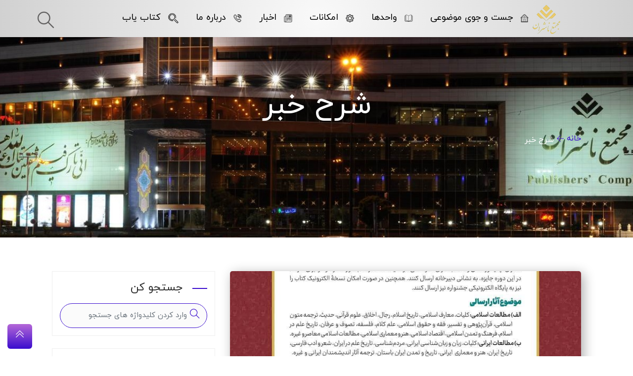

--- FILE ---
content_type: text/html; charset=utf-8
request_url: https://publisherscomplex.com/Newsdetail/7244/%D8%B3%DB%8C-%D9%88-%DB%8C%DA%A9%D9%85%DB%8C%D9%86-%D8%AC%D8%A7%DB%8C%D8%B2%D9%87-%D8%AC%D9%87%D8%A7%D9%86%DB%8C-%DA%A9%D8%AA%D8%A7%D8%A8-%D8%B3%D8%A7%D9%84-%D8%AC%D9%85%D9%87%D9%88%D8%B1%DB%8C-%D8%A7%D8%B3%D9%84%D8%A7%D9%85%DB%8C-%D8%A7%DB%8C%D8%B1%D8%A7%D9%86-%D9%81%D8%B1%D8%A7%D8%AE%D9%88%D8%A7%D9%86-%D8%AF%D8%A7%D8%AF
body_size: 7199
content:



<!DOCTYPE html> 
<html>  
<head> 
<meta charset='UTF-8'><meta name='viewport' content='width=device-width, initial-scale=1.0, maximum-scale=1.0, user-scalable = no'>

<title>سی‌ و یکمین جایزه جهانی کتاب سال جمهوری اسلامی ایران فراخوان داد | اخبار - مجتمع ناشران قم</title>
<meta name='description' content=''>
<meta name='keywords' content=''>
<link rel='icon' href='https://publisherscomplex.com/Files/28/TPLEH/Files/about/Logo.jpg'>
<link rel='apple-touch-icon' href='https://publisherscomplex.com/Files/28/TPLEH/Files/about/Logo.jpg'>
<link rel='canonical' href='https://publisherscomplex.com/newsdetail/7244/سی-و-یکمین-جایزه-جهانی-کتاب-سال-جمهوری-اسلامی-ایران-فراخوان-داد' />
<meta name='googlebot' content='index,follow'>
<meta name='url' content='https://publisherscomplex.com/newsdetail/7244/سی-و-یکمین-جایزه-جهانی-کتاب-سال-جمهوری-اسلامی-ایران-فراخوان-داد'>
<meta name='robots' content='INDEX, FOLLOW'>
<meta name='language' content='fa'>
<meta name='country' content='Islamic Republic of Iran'>
<meta name='author' content=' مجتمع ناشران قم'>
<meta name='robots' content='unavailable_after: '>
<meta name='fb:app_id' content='' />
<meta property='og:locale' content='fa_IR' />
<meta property='og:type' content='article' />
<meta property='og:article:published_time' content='4/30/2023 12:00:00 AM' />
<meta property='og:article:author' content=' مجتمع ناشران قم' />
<meta property='og:article:section' content='اخبار' />
<meta property='og:article:tag' content='' />
<meta property='og:title' content='سی‌ و یکمین جایزه جهانی کتاب سال جمهوری اسلامی ایران فراخوان داد | اخبار - مجتمع ناشران قم' />
<meta property='og:description' content='' />
<meta property='og:url' content='https://publisherscomplex.com/newsdetail/7244/سی-و-یکمین-جایزه-جهانی-کتاب-سال-جمهوری-اسلامی-ایران-فراخوان-داد' />
<meta property='og:site_name' content='مجتمع ناشران قم' />
<meta property='og:image' content='https://publisherscomplex.com/Files/28/Pub/photo_2023-04-30_11-13-34.jpg' />
<meta name='twitter:card' content='summary' />
<meta name='twitter:site' content='@'>
<meta name='twitter:title' content='سی‌ و یکمین جایزه جهانی کتاب سال جمهوری اسلامی ایران فراخوان داد | اخبار - مجتمع ناشران قم' />
<meta name='twitter:description' content='' />
<meta name='twitter:url' content='https://publisherscomplex.com/newsdetail/7244/سی-و-یکمین-جایزه-جهانی-کتاب-سال-جمهوری-اسلامی-ایران-فراخوان-داد' />
<meta name='twitter:image' content='https://publisherscomplex.com/Files/28/Pub/photo_2023-04-30_11-13-34.jpg' />

<meta name='msapplication-TileColor' content='#ffffff'>
<meta name='msapplication-TileImage' content='https://publisherscomplex.com/Files/28/TPLEH/Files/about/Logo.jpg'>
<meta name='theme-color' content='' />
<meta name='msapplication-navbutton-color' content=''>
<meta name='apple-mobile-web-app-status-bar-style' content=''>

<meta name='designer' content='مرجع متخصصین ایران|irexperts.ir'>
<meta name='publisher' content='مرجع متخصصین ایران|irexperts.ir'><meta name='copyright' content='ماهر' /> 
<meta name='author' content='ماهر 25.4.5.32' /> 

 <script> var __cdnurl = '/vendor';</script> 

<!-- FN1271 --> 
<!-- Meta Tags -->
    <meta charset="utf-8">
    <meta http-equiv="X-UA-Compatible" content="IE=edge">
    <meta name="viewport" content="width=device-width, initial-scale=1">

	
<!-- FN1261 --> 
<!-- Icon fonts -->
    <link href="/Files/28/TPLEH/css/themify-icons.css" rel="stylesheet">
    <link href="/Files/28/TPLEH/css/flaticon.css" rel="stylesheet">

<!-- Bootstrap core CSS -->
    <link href="https://cdn.sqp.ir/Plugins/bootstrap/4.5.2/css/bootstrap.min.css" rel="stylesheet" media="screen">


<!-- Plugins for this template -->
    <link href="/Files/28/TPLEH/css/animate.css" rel="stylesheet">
    <link href="/Files/28/TPLEH/css/owl.carousel.css" rel="stylesheet">
    <link href="/Files/28/TPLEH/css/owl.theme.css" rel="stylesheet">
    <link href="/Files/28/TPLEH/css/slick.css" rel="stylesheet">
    <link href="/Files/28/TPLEH/css/slick-theme.css" rel="stylesheet">
    <link href="/Files/28/TPLEH/css/owl.transitions.css" rel="stylesheet">
    <link href="/Files/28/TPLEH/css/perfect-scrollbar.css" rel="stylesheet">
    <link href="/Files/28/TPLEH/css/jquery.fancybox.min.css" rel="stylesheet">

<!-- Custom styles for this template -->
    <link href="/Files/28/TPLEH/css/style.css?v=13" rel="stylesheet">
    <link href="/Files/28/TPLEH/css/style2.css?v=16" rel="stylesheet">
    <link href="https://cdn.sqp.ir/Plugins/fontawesome/5.9.0/css/all.min.css" rel="stylesheet">


   
	</head> 
<body> 
<!-- start page-wrapper -->
    <div class="page-wrapper">
        
        <!-- start preloader -->
        
<!-- FN2271 --> 
<div class="preloader">
    <div class="spinner">
        <div class="dot1"></div>
        <div class="dot2"></div>
    </div>
</div>	

        <!-- Start header -->
        
<!-- FN2358 --> 
<header id="header" class="site-header header-style-1  navbar-fixed-top">
    <nav class="navigation navbar navbar-default headercolor">
        <div class="container">
            <div id="div_header_category_222">
            </div>
            <div class="d-block d-md-none menu-info w-auto" id="div_header_category_1634">
            </div>
            <div id="div_mune_category_767">
            </div>
        </div>
    </nav>
</header>

<script type="text/template" id="tmpl_header_category_222">
    {% var item = o[0]; %}
    <div class="navbar-header">
       <button type="button" class="open-btn">
            <span class="sr-only">Toggle navigation</span>
            <span class="icon-bar"></span>
            <span class="icon-bar"></span>
            <span class="icon-bar"></span>
        </button>
        <a class="navbar-brand" href="/home"><img src="{%= item.Pic_Address %}" class="mr-lg-5" alt=""></a>
    </div>
</script>

<script type="text/template" id="tmpl_header_category_1634">
    {% if(o && o.length) { %}
        <ul class="align-items-baseline d-flex flex-wrap justify-content-start">
            {% o.forEach(item => { %}
                <li class="menu-item-has-children0">
                    <a class="saizmeno" href="{%= item.Link %}">{%= item.Title %}</a>
                </li>
            {% }); %}
        </ul>
    {% } %}
</script>

<script type="text/template" id="tmpl_mune_category_767">
    <div id="navbar" class="navbar-collapse collapse navigation-holder">
        <button class="close-navbar">
            <i class="ti-close"></i>
        </button>
        <button class="close-navbar-2">
            <i class="ti-close"></i>
        </button>
        <ul id="show" class="nav navbar-nav ps small-nav mt-2">
            {% for(let index=0; index < o.length ; index++) { %}
                <li class="menu-item-has-children pr-3">
                    <a href="{%= o[index].Link %}">{%= o[index].Title %}</a>
                </li>
            {% } %}    
        </ul>
        <div class="ps__rail-x" style="left: 0px; bottom: 0px;">
            <div class="ps__thumb-x" tabindex="0" style="left: 0px; width: 0px;"></div>
        </div>
        <div class="ps__rail-y" style="top: 0px; right: 0px;">
            <div class="ps__thumb-y" tabindex="0" style="top: 0px; height: 0px;"></div>
        </div>
    </div>
    <div class="menu-info">
        <ul>   
            {% for(let index=0; index < o.length ; index++) { %}
                <li class="menu-item-has-children{%= index %}">
                    <a class="saizmeno" href="{%= o[index].Link %}"><img class="icon"src="{%= o[index].Pic_Address %}">{%= o[index].Title %}</a>
                </li>   
            {% } %}    
        </ul>
    </div>
    <div class="cart-search-contact">
        <div class="header-search-form-wrapper">
            <a href="javascript:void(0)" data-toggle="modal" data-target="#exampleModal">
                <button class="search-toggle-btn"><i class="fi flaticon-search"></i></button>
            </a>
        </div>
    </div>
</script>

<!-- Modal -->
<div class="modal fade" id="exampleModal" tabindex="-1" role="dialog" aria-labelledby="exampleModalCenterTitle"
    aria-hidden="true">
    <div class="modal-dialog  modal-lg modal-dialog-centered" role="document">
        <div class="modal-content">
            <div class="modal-header">
                <h5 class="modal-title" id="exampleModalLongTitle">چطور می توانیم کمکتان کنیم؟</h5>
            </div>
            <div class="modal-body position-relative dontSubmitByEnter">
                <input class="form-control p-4 w-100" id="_search_" type="search" placeholder="جستجو کنید..." />
                <button class="border-0 bg-transparent position-absolute left-10 mid submitByEnter"
                    onclick="Portal.Helper.Url.Redirect(`/contents?search=${$('#_search_').val()}`)">
                    <i class="fa fa-search fa-2x text-muted"></i>
                </button>
            </div>

        </div>
    </div>
</div>	
        <!-- start Photos of internal pages -->
        
<!-- FN1272 --> 
<section class="page-title" id="img-title">
    <div class="container">
        <div class="row">
            <div class="col col-xs-12">
                <h2 class="text-title"></h2>
                <ol class="breadcrumb">
                    <li><a href="/home">خانه</a></li>
                    <li class="text-title"></li>
                </ol>
            </div>
        </div> 
    </div>
</section>	

        <!-- start Content -->
        <section class="blog-single-section section-padding">
            <div class="container">
                <div class="row" >
                    <div class="col col-md-8">
                        <div class="blog-content">
                            
<!-- FN2263 --> 
<div class="post" id="div_by_category_detail"></div>
<script type="text/template" id="tmpl_by_category_detail">

    {% let item = Portal.Helper.Content.Customize(o.Result[0]); %}
        <div class="entry-media">
            <img class="fit-image img-cu" src="{%= item.Pic_Address %}" alt="{%= item.Title %}">
            <div class="tag-share d-flex">
                <ul class="social-connect">
                    <li  class="mx-2" onclick="Portal.Helper.ShareWith('sapp')"><i class="bg-sapp"><img src="https://irexperts.ir/Files/3/asset/img/sorosh.png" style="transform:scale(0.50);"></i></li>
                    <li  class="mx-2" onclick="Portal.Helper.ShareWith('eitaa')"><i class="bg-eitaa"><img src="https://irexperts.ir/Files/3/asset/img/eitaa2.png" style="transform:scale(0.50);"></i></li>
                    <li class="mx-2" onclick="Portal.Helper.ShareWith('telegram')"><i class="fab fa-telegram bg-telegram"></i></li>
                    <li class="mx-2" onclick="Portal.Helper.ShareWith('whatsapp')"><i class="fab fa-whatsapp bg-whatsapp"></i></li>
                    <li class="mx-2" onclick="Portal.Helper.ShareWith('copy')"><i class="far fa-copy bg-dark"></i></li>
                </ul>
            </div> 
        </div>
        <ul class="meta">
            {% if(item.PublishTime){ %}
            <li>
                <i class="far fa-calendar"></i>
                {%= Portal.Date.Get(item.PublishTime,"en","fa").Day %}
                {%= Portal.Date.Get(item.PublishTime,"en","fa").MonthName %}
                {%= Portal.Date.Get(item.PublishTime,"en","fa").Year %}
            </li>
            {% } %}
            {% if(item.CommentCount){ %}
            <li>
                <i class="far fa-comment"></i>
                <a href="#" id="lblCommentsCount" href="#">{%= item.CommentCount %}</a>
            </li>
            {% } %}
        </ul>
        <h2>
            {%= item.Title %}
        </h2>
        {% if(item.Props[0]){ %}
            <i class="fas fa-phone text-muted"></i>
            <span>{%= item.Props[0].Title %} : {%= item.Props[0].Value %}</span><br>
        {% } %}
        {% if(item.Props[1]){ %}
            <i class="fas fa-user text-muted"></i>
            <span>{%= item.Props[1].Title %} : {%= item.Props[1].Value %}</span><br>
        {% } %}
        {% if(item.Props[2]){ %}
            <i class="fas fa-mobile-alt text-muted"></i>
            <span>{%= item.Props[2].Title %} : {%= item.Props[2].Value %}</span><br>
        {% } %}
        {% if(item.Props[3]){ %}
            <i class="fas fa-map-marker-alt text-muted"></i>
            <span>{%= item.Props[3].Title %} {%= item.Props[3].Value %}</span>
        {% } %}
        {% if(item.Props[4]){ %}
            - <span>{%= item.Props[4].Title %} {%= item.Props[4].Value %}</span>
        {% } %}
        <div class="entry-details">
            <div class="htmltext textalaing">
                {%= (item.LongText) ? item.LongText : item.ShortText %}
            </div>
            {% if(item.Keywords && item.Keywords.length>0){ %}
                <div class="text-muted">
                    <i class="fa fa-tags"></i>
                    {% item.Keywords.forEach(kw=>{ %}
                        <a href="?search={%= Portal.Helper.Url.Optimize(kw) %}" class="text-primary">#{%= kw.trim().split(" ").join("_") %}</span>
                    {% }); %}
                </div>
            {% } %}
            
        </div>
        <div class="row">
            <div class="col col-xs-12 mt-5">
                <div class="prev-next text-center">
                    {% let urlNext = window.location.pathname.split('/')[1] + '/' + item.ID_Next;  %}
                    {% let urlPrev = window.location.pathname.split('/')[1] + '/' + item.ID_Prev;  %}

                    <ul>
                        <li class="prev1 btn btn-primary {% if(!item.ID_Next > 0 ) { %} disabled {% } %}" title="{%= item.Title_Next %}">
                            <a href="/{%= urlNext %} ">
                                <i class="ti-arrow-right btn text-white"></i>بعدی
                            </a>
                        </li>
                        <li class="next1  btn btn-primary {% if(!item.ID_Prev > 0 ) { %} disabled {% } %}" title="{%= item.Title_Prev %}">
                            <a href="/{%= urlPrev %} ">
                                قبلی <i class="ti-arrow-left btn text-white"></i>
                            </a>
                        </li>
                    </ul>
                </div>
            </div>
        </div>
        
</script>


<!-- FN2264 --> 
<div class="comments-area" >
    <div class="comments-section" id="comments_element"></div> 
</div> 

<script type="text/template" id="comments_temp">
    {% let comments = o.Result.Records; %}
    <h3 class="comments-title">{%= o.Result.RecordsCount %} نظر</h3>
        <ul class="comments">
            {% comments.forEach(cm =>{ %}
            <li class="comment even thread-even depth-1 d-flex">
                <div class="comment-image">
                    <img src="/Files/28/TPLEH/Files/icon/img-3.jpeg" alt="">
                </div>
                <div class="comment-main-area comments-meta my-auto">
                    <h4 class="pt-1">
                        {%= cm.CBName %}
                    </h4>
                    <span class="comments-date">
                        {%= Portal.Date.Get(cm.CT,"en","fa").Day %}
                        {%= Portal.Date.Get(cm.CT,"en","fa").MonthName %}
                        {%= Portal.Date.Get(cm.CT,"en","fa").Year %}
                        -
                        {%= Portal.Helper.DiffDate(Portal.Date.Get(cm.CT,"en","fa")) %}
                    </span>
                    <p class="comment-area">{%= cm.Comment %}</p>
                </div>
            </li>
            {% }); %}
        </ul>
</script>   

<div class="comment-respond">
    <h3 class="comment-reply-title">ارسال نظرات</h3>
    <form method="post" id="commentform" class="comment-form">
        <div class="form-group">
            <input class="form-control" id="txtname" placeholder="نام" type="text">
        </div>
        <div class="form-group">
            <input class="form-control" id="txtemail" placeholder="ایمیل" type="email">
        </div>
        <div class="form-group">
            <textarea class="form-control" rows="4" id="comment"  placeholder="نوشتن نظرتان..."></textarea>
        </div>
        
        <div class="form-submit">
            <button class="btn btn-primary" type="button" onclick='Portal.Helper.Content.Comment.Add()'>ثبت نظر</button>
        </div>
    </form>
    
</div>
                        </div>
                    </div>
                     <!-- start Sidebar -->
                    
<!-- FN2267 --> 
<div class="col col-md-4">
    <div class="blog-sidebar">
        <div class="widget search-widget">
            <h3>جستجو کن</h3>
            <form method="post" class="dontSubmitByEnter position-relative">
                <input type="search" id="searchTitle" class="form-control" placeholder="وارد کردن کلیدواژه های جستجو">
                <button type="button" id="search" class="submitByEnter"
                    onclick="Portal.Helper.Url.Search($('#searchTitle').val())">
                    <i class="ti-search"></i>
                </button>
            </form>
        </div>
        <div id="sideContent_element"></div>
    </div>
</div>

<script type="text/template"  id="sideContent_temp">
    
    <!-- <div class="widget categories-widget">
        <h3>طبقات مجتمع</h3>
        <ul>
            <li><img src="/Files/28/TPLEH/Files/icon/book.png" class="iconbook">طبقه منفی یک</li>
            <li><img src="/Files/28/TPLEH/Files/icon/book.png" class="iconbook">طبقه همکف</li>
            <li><img src="/Files/28/TPLEH/Files/icon/book.png" class="iconbook">طبقه اول</li>
            <li><img src="/Files/28/TPLEH/Files/icon/book.png" class="iconbook">طبقه دوم</li>
            <li><img src="/Files/28/TPLEH/Files/icon/book.png" class="iconbook">طبقه سوم</li>
            <li><img src="/Files/28/TPLEH/Files/icon/book.png" class="iconbook">طبقه چهارم</li>
            <li><img src="/Files/28/TPLEH/Files/icon/book.png" class="iconbook">طبقه پنجم</li>
            <li><img src="/Files/28/TPLEH/Files/icon/book.png" class="iconbook">طبقه ششم</li>
        </ul>
    </div> -->
    <div class="widget popular-post-widget">
        <h3 class="text-best"></h3>
        {% let items = o.Result.Records; %}
        <ul>
        {% items.forEach(item=>{ %}
            {% item = Portal.Helper.Content.Customize(item); %}
                <li class="d-flex">
                    <div class="post-image my-auto">
                        <img src="{%= item.Pic_Address %}" alt="{%= item.Title %}">
                    </div>
                    <div class="post-info my-auto">
                        <a href="{%= item.DetailLink %}"><span class="post-title text-overflow-2">{%= item.Title %} </span></a>
                        {% if(item.Props[3]){ %}
                            <span>{%= item.Props[3].Title %} {%= item.Props[3].Value %}</span>
                        {% } %}
                        {% if(item.Props[4]){ %}
                            - <span>{%= item.Props[4].Title %} {%= item.Props[4].Value %}</span>
                        {% } %}
                        {% if(item.PublishTime){ %}
                        <p class="date">
                            {%= Portal.Date.Get(item.PublishTime,"en","fa").Day %}
                            {%= Portal.Date.Get(item.PublishTime,"en","fa").MonthName %}
                            {%= Portal.Date.Get(item.PublishTime,"en","fa").Year %}
                        </p>
                        {% } %}
                        
                    </div>
                </li>
        {% }); %}
        </ul>
    </div>
</script>
                </div>
            </div>    
        </section>
       <!-- start site-footer -->
       
<!-- FN1269 --> 
<footer class="site-footer">
    <div class="container" id="div_footer_category_224">

    </div>
</footer> 
  
<script type="text/x-tmpl" id="tmpl_footer_category_224">
    {% var item = o[0]; %}
        <div class="row ">
           <div class="col-12 col-lg-3 col-sm-6 mb-5">
                <div class="widget about-widget ">
                    <div class="widget-title text-center mb-3">
                        <img class="w-50" src={%= item.Props[0].Value %} alt="">
                    </div>
                    <div class="social-icons">
                        <ul class="justify-content-center row">
                            <li><a class="mt" href="https://www.instagram.com/publisherscomplex/"><img src="/Files/28/TPLEH/Files/icon/instagram-logo_59815792b5a37ec4ba38e32de19b5e87.png"></i></a></li>
                            <li><a href="https://sapp.ir/publisherscomplex/"><img src="/Files/28/TPLEH/Files/icon/surush_2ea523fbea566054415b83d3870b4e30.png"></a></li>
                            <li><a href="https://t.me/publisherscomplex/"><img src="/Files/28/TPLEH/Files/icon/telegram-logo copy(2).png"></a></li>
                        </ul>
                    </div>
                </div>
            </div>
            <div class="col-12 col-lg-3 col-sm-6 mb-5">
                <div class="widget address-widget">
                    <div class="widget-title">
                        <h3>{%= item.Props[1].Value %}</h3>
                    </div>
                    <p>{%= item.Props[2].Value %}</p>
                    <p>{%= item.Props[16].Value %}</p>
                </div>
            </div>
             <div class="col-12 col-lg-3 col-sm-6 mb-5">
                <div class="widget link-widget">
                    <div class="widget-title">
                        <h3>{%= item.Props[3].Value %}</h3>
                    </div>
                    <ul>
                       <li><a href="/home">{%= item.Props[4].Value %}</a></li>
                       <li><a href="/Newsdetail/2424/">{%= item.Props[5].Value %}</a></li>
                       <li><a href="/publishersdetail/488/">{%= item.Props[6].Value %}</a></li>
                       <li><a href="/facilities">{%= item.Props[7].Value %}</a></li>
                       <li><a href="/about">{%= item.Props[8].Value %}</a></li>
                    </ul>
                </div>
            </div>
             <div class="col-12 col-lg-3 col-sm-6 mb-5">
                <div class="widget contact-widget">
                    <div class="widget-title">
                        <h3>{%= item.Props[9].Value %}</h3>
                    </div>
                    <ul>
                        <li>{%= item.Props[10].Value %}:
                            <span class="number">{%= item.Props[11].Value %}</span>
                        </li>
                        <li>{%= item.Props[12].Value %}:
                            <span class="number">{%= item.Props[13].Value %}</span>
                        </li>
                        <li>{%= item.Props[14].Value %}:
                            <span class="number">{%= item.Props[15].Value %}</span>
                        </li>
                        <li>{%= item.Props[17].Value %}:
                            <span class="number">{%= item.Props[18].Value %}</span>
                        </li>
                         <li>{%= item.Props[19].Value %}:
                            <span class="number">{%= item.Props[20].Value %}</span>
                        </li>
                    </ul>
                </div>
            </div>
        </div>
    </div>
    <div class="row mt-5">
        <div class="col-sm-6">
            <div class=" col-lg-6  col-sm-12 ml-4">
                <div id="maher_cp" class="text-left">
                    <link rel="stylesheet" href="/Files/28/TPLEH/css/copyright.css">
                        <div class="maher_group align-left">
                            <a class="img" href="http://irexperts.ir" title="مرجع متخصصین ایران">
                                <img src="https://irexperts.ir/files/maher/img.png">
                            </a>
                            <div>
                                <a class="before" href="http://irexperts.ir" title="Ir Experts">Experts.ir</a>
                                <a class="after" href="https://irexperts.ir" title="تیم طراحی و گرافیک ماهر" dideo-checked="true">مرجع متخصصین ایران</a>                        </div>
                            </div>
                        </div>
                </div>
                <div class=" col-lg-6 col-sm-12 ">
                    <div id="maher_cp" class="text-left"></div>
                </div>
            </div>
            <div class="col-sm-6 ">
                <div class="col col-lg-12 col-md-12 col-sm-12 col-12 ">
                    <div class="row sub-footer-copyright ">
                        <div class="text-right copy">
                            <span>
                                کپی رایت
                                <a href="/home"> مجتمع فرهنگی ناشران</a> تمامی حقوق محفوظ است
                            </span>
                        </div>
                    </div>
                </div>
            </div>
        </div>
    </div>
</script>
       
    </div>
    <!-- end of page-wrapper -->
    
<div class="scroll-to-top scroll-to-target" data-target="html"><span class="ti-angle-double-up"></span></div>


 <script> var __user = false;</script> 
<script> var __domain = {"ID":28,"Domain":"https://publisherscomplex.com","IsActive":null,"IsExpired":null,"BeginDate":null,"EndDate":null,"LayoutCode":null,"SSL":null,"Host":null,"Support":null,"Description":null,"Logo":"/Files/28/TPLEH/Files/about/Logo.jpg","SiteName":"مجتمع ناشران قم","Address":"","Email":"","Phone":"","Mobile":"","AdminName":null,"AdminMobile":null,"LimitFileSize":0,"LimitUsers":0,"FaceBook":"","LinkdIn":"","Instagram":"","Twitter":"","CategoryID":120,"RobotsTxt":"User-agent: *  \r\nCrawl-delay: 5\r\n","GoogleLoginClientID":"","GoogleLoginClientSecret":null,"Primary_Domain_ID":null,"SiteCurrencyUnit":"IRR-Rial","Properties":[{"ID":39,"Domain_ID":28,"PropertyID":3507,"Code":"ThemeColor","Title":"رنگ تم قالب","Value":"","Description":null,"TypeID":81,"TypeName":"رنگ"},{"ID":40,"Domain_ID":28,"PropertyID":3508,"Code":"google-site-verification","Title":"Google Site Verification","Value":"","Description":null,"TypeID":74,"TypeName":"متن"}]};</script> 
<script> var __page = {"Description":null,"Favicon":null,"ID":1189,"Keywords":"","Name":"شرح خبر","PageDescription":"","Title":"مجتمع فرهنگی ناشران | شرح خبر","PageCode":"newsDetail","PageData_Type_ID":11};</script> 
<script> var __shopSettings = {"ID":24,"Domain_ID":28,"ShopSalesStrategy":1,"OTP_SMS_TemplateID":null,"OrderProducts_Print_PageID":null,"OrderSendProducts_Print_PageID":null,"OrderPrintShowCategoryName":true,"OrderPrintShowBrandName":true,"OrderPrintShowSuppliers":false,"OrderPrintShowColorName":false,"OrderPrintShowServiceName":false,"OrderPrintShowSizeName":false,"OrderPrintShowProductPackageName":false,"OrderPrintShowBundleName":false,"OrderPrintShowProp1":false,"OrderPrintProp1Code":"","OrderPrintProp1Title":"","OrderPrintShowProp2":false,"OrderPrintProp2Code":"","OrderPrintProp2Title":"","Description":"","InActiveOrderAfterNDays":10,"UnPaidPaymentTypeIDs":"","NotExistProductStatusIDs":"","GetWayPaymentTypeID":null,"WalletPaymentTypeID":null,"ReceiptPaymentTypeIDs":null,"UpdateStatusAfterSuccessPayment":null,"RoundPriceNumbers":0,"RoundPriceType":1,"CalculateTaxPrice":false,"CalculateInsurePrice":false,"CalculateOthersCost":false,"CalculatePackagingPrice":false,"PackagingTypeID":95,"BonusValidityByDay":null,"BonusPrice":null,"IsActiveBonusPerOrder":false,"BonusByOrderPrice":null,"IsActiveBonusPerProduct":false,"IsActiveBonusOrderUsing":false,"IsActiveBonusProductUsing":false,"MaxOrderBonusUsePerPercent":null,"CalculateShippingPrice":false,"InPersonDeliveryTypeID":null,"InPlacePaymentDeliveryTypeIDs":null,"IsSellPriceBaseOfCalculating":true,"GetBonusWhenBuyingBundle":false,"UseBonusWhenBuyingBundle":false,"GetBonusWhenBuyingWithDiscount":false,"UseBonusWhenBuyingWithDiscount":false,"GetBonusWhenBuyingWithCoupons":false,"UseBonusWhenBuyingWithCoupons":false,"UseDiscountWhenBuyingWithCoupons":false,"UseMultipleCoupons":false,"OrderStatusOnInsert":null,"IsActiveWatermark":false,"WatermarkWidth":0,"WatermarkPicAddress":null,"_WatermarkPicAddress":null,"WatermarkMarginBottom":0,"WatermarkMarginRight":0,"IncludeSubCategoriesInSearch":false,"ProductSearchType":2,"ProductSearchFields":"Title","PropertySearchType":1,"UseQuantityForIsExist":false,"ReduceQuantityInCreate":true,"UseMultiCredit":false,"CashPercentageMultiCredit":0,"CashPercentageSingleCredit":0,"CreditUsePriority":null,"AllowUserToCancelOrderInStatusIDs":null,"UserCancelOrderStatusID":null,"UserDeliveryOrderStatusID":null,"UserNotDeliveryOrderStatusID":null,"AdminCancelOrderStatusID":null,"OrderSentStatusID":null,"SendDeliverCodeInShippingTypeIDs":null};</script> 
<script> var __is_production = true;</script><script> var __server_date_today = {"_DateTime":"2026-01-30T08:59:01.9674571+03:30","Persian":{"Date":"1404/11/10","Time":"08:59:01","DateTime":"1404/11/10T08:59:01","Year":1404,"Month":11,"Day":10,"MonthName":"بهمن","MonthShortName":"بهمن","DayOfWeekNumber":0,"DayOfWeekName":"جمعه","DayOfWeekShortName":"جمعه","DayOfWeekLetter":"ج"},"Gregorian":{"Date":"2026/01/30","Time":"08:59:01","DateTime":"2026/01/30T08:59:01","Year":2026,"Month":1,"Day":30,"MonthName":"January","MonthShortName":"Jan","DayOfWeekNumber":5,"DayOfWeekName":"Friday","DayOfWeekShortName":"Fri","DayOfWeekLetter":"F"},"Islamic":{"Date":"1447/08/12","Time":"08:59:01","DateTime":"1447/08/12T08:59:01","Year":1447,"Month":8,"Day":12,"MonthName":"شعبان","MonthShortName":"شعبان","DayOfWeekNumber":5,"DayOfWeekName":"الجمعة","DayOfWeekShortName":"الجمعة","DayOfWeekLetter":""}};</script><link rel='stylesheet' href='/bundles/css/25.4.5.32/main' /> 
<script src='/bundles/js/25.4.5.32/main'></script> 
<script>var PageName = "detailNews";</script>

<!-- FN1270 --> 
<script src="https://cdn.sqp.ir/Plugins/bootstrap/4.5.2/js/bootstrap.min.js"></script>

<script src="/Files/28/TPLEH/js/jquery-plugin-collection.js"></script>

<script src='/Files/28/TPLEH/js/Main.js'></script>
<!-- Custom script for this template -->
<script src='/Files/28/TPLEH/js/chosen.jquery.min.js'></script>
<link href='/Files/28/TPLEH/css/chosen.min.css?v=1' rel='stylesheet' />
<script src="/Files/28/TPLEH/js/script.js?v=11"></script>
<script src="/Files/28/TPLEH/js/helper.js?v=11"></script>
</body> 
</html> 


--- FILE ---
content_type: text/css
request_url: https://publisherscomplex.com/Files/28/TPLEH/css/flaticon.css
body_size: 499
content:
	/*
  	Flaticon icon font: Flaticon
  	Creation date: 07/10/2018 06:28
  	*/


@font-face {
  font-family: "Flaticon";
  src: url("../fonts/Flaticon.eot");
  src: url("../fonts/Flaticon-1.eot") format("embedded-opentype"),
       url("../fonts/Flaticon.woff") format("woff"),
       url("../fonts/Flaticon.ttf") format("truetype"),
       url("../fonts/Flaticon.svg") format("svg");
  font-weight: normal;
  font-style: normal;
}

@media screen and (-webkit-min-device-pixel-ratio:0) {
  @font-face {
    font-family: "Flaticon";
    src: url("../fonts/Flaticon.svg") format("svg");
  }
}

[class^="flaticon-"]:before, [class*=" flaticon-"]:before,
[class^="flaticon-"]:after, [class*=" flaticon-"]:after {
  font-family: Flaticon;
        font-size: 20px;
font-style: normal;
margin-left: -4px;
}

.flaticon-church:before { content: "\f100"; }
.flaticon-blueprint:before { content: "\f101"; }
.flaticon-museum:before { content: "\f102"; }
.flaticon-architecture-and-city:before { content: "\f103"; }
.flaticon-architecture-and-city-1:before { content: "\f104"; }
.flaticon-glass:before { content: "\f105"; }
.flaticon-shop:before { content: "\f106"; }
.flaticon-shopping-bag:before { content: "\f107"; }
.flaticon-bag:before { content: "\f108"; }
.flaticon-bag-1:before { content: "\f109"; }
.flaticon-buy:before { content: "\f10a"; }
.flaticon-magnifying-glass:before { content: "\f10b"; }
.flaticon-magnifying-glass-1:before { content: "\f10c"; }
.flaticon-search:before { content: "\f10d"; }
.flaticon-next:before { content: "\f10e"; }
.flaticon-next-1:before { content: "\f10f"; }
.flaticon-slim-right:before { content: "\f110"; }
.flaticon-back-1:before { content: "\f111"; }
.flaticon-phone:before { content: "\f112"; }
.flaticon-back:before { content: "\f113"; }
.flaticon-slim-left:before { content: "\f114"; }
.flaticon-help:before { content: "\f115"; }
.flaticon-telephone:before { content: "\f116"; }
.flaticon-smartphone:before { content: "\f117"; }
.flaticon-clock:before { content: "\f118"; }
.flaticon-time:before { content: "\f119"; }
.flaticon-watch:before { content: "\f11a"; }
.flaticon-time-and-date:before { content: "\f11b"; }
.flaticon-email:before { content: "\f11c"; }
.flaticon-mail:before { content: "\f11d"; }
.flaticon-mail-1:before { content: "\f11e"; }
.flaticon-play-button:before { content: "\f11f"; }
.flaticon-play-button-1:before { content: "\f120"; }
.flaticon-video-player:before { content: "\f121"; }
.flaticon-helmet:before { content: "\f122"; }
.flaticon-mine:before { content: "\f123"; }
.flaticon-happy:before { content: "\f124"; }
.flaticon-trophy:before { content: "\f125"; }
.flaticon-like:before { content: "\f126"; }

--- FILE ---
content_type: text/css
request_url: https://publisherscomplex.com/Files/28/TPLEH/css/style.css?v=13
body_size: 11721
content:
:root {
  --base: #3a0dce;
  --gradiant: #af63d7;
}
@import url('jquery.fancybox.min.css');

@import url("../../../../../css.css");
@font-face {
    font-family: 'IRANYekan';
    src: url('https://cdn.sqp.ir/Plugins/fonts/IRANYekan/IRANYekan.eot'); /* IE9 Compat Modes */
    src: url('https://cdn.sqp.ir/Plugins/fonts/IRANYekan/IRANYekan.eot') format('embedded-opentype'), /* IE6-IE8 */
            url('https://cdn.sqp.ir/Plugins/fonts/IRANYekan/IRANYekan.woff2') format('woff2'), /* Super Modern Browsers */
            url('https://cdn.sqp.ir/Plugins/fonts/IRANYekan/IRANYekan.woff') format('woff'), /* Pretty Modern Browsers */
			      url('https://cdn.sqp.ir/Plugins/fonts/IRANYekan/IRANYekan.otf') format('opentype'), /* Open Type Font */
            url('https://cdn.sqp.ir/Plugins/fonts/IRANYekan/IRANYekan.ttf')  format('truetype'), /* Safari, Android, iOS */
            url('https://cdn.sqp.ir/Plugins/fonts/IRANYekan/IRANYekan.svg') format('svg'); /* Legacy iOS */
    }

@font-face {
    font-family: 'IRANYekanFaNum';
    src: url('https://cdn.sqp.ir/Plugins/fonts/IRANYekan/IRANYekanFaNum.eot'); /* IE9 Compat Modes */
    src: url('https://cdn.sqp.ir/Plugins/fonts/IRANYekan/IRANYekanFaNum.eot') format('embedded-opentype'), /* IE6-IE8 */
        url('https://cdn.sqp.ir/Plugins/fonts/IRANYekan/IRANYekanFaNum.woff') format('woff2'), /* Super Modern Browsers */
            url('https://cdn.sqp.ir/Plugins/fonts/IRANYekan/IRANYekanFaNum.woff') format('woff'), /* Pretty Modern Browsers */
            url('https://cdn.sqp.ir/Plugins/fonts/IRANYekan/IRANYekanFaNum.ttf')  format('truetype'), /* Safari, Android, iOS */
            url('https://cdn.sqp.ir/Plugins/fonts/IRANYekan/IRANYekanFaNum.svg') format('svg'); /* Legacy iOS */
    }


html {
  font-size: 15px;
}
.textalaing{
  text-align: justify;
}
.textalaing *{
  font-family:IRANYekanFaNum !important;
}
body {
  font-family:  IRANYekanFaNum !important;
  background-color: #fff;
  font-size: 15px;
  font-size: 1rem;
  -webkit-font-smoothing: antialiased;
  overflow-x: hidden;
  text-align: right;
  direction: rtl;
}


@media (max-width: 767px) {
  body {
    font-size: 14px;
  }
}

p {
  color: #8f9aa7;
  line-height: 1.7em;
}

h1,
h2,
h3,
h4,
h5,
h6 {
  color: #2a2a2a;
}

ul {
  padding-right: 0;
  margin: 0;
}

a {
  text-decoration: none;
  -webkit-transition: all 0.2s;
  -moz-transition: all 0.2s;
  -o-transition: all 0.2s;
  -ms-transition: all 0.2s;
  transition: all 0.2s;
}

a:hover,
a:focus {
  text-decoration: none;
}

img {
  max-width: 100%;
}

.icon{
    max-width: 20px;
}

.owl-carousel .owl-item img {
  width: auto;
}

button:focus {
  outline: none;
}

/*--------------------------------------------------------------
#0.2    Global Elements
--------------------------------------------------------------*/
.page-wrapper {
  position: relative;
  overflow: hidden;
}

.box-style {
  padding: 0 60px;
}

@media (max-width: 1199px) {
  .box-style {
    padding: 0 35px;
  }
}

@media (max-width: 991px) {
  .box-style {
    padding: 0 20px;
  }
}

@media (max-width: 767px) {
  .box-style {
    padding: 0 10px;
  }
}

.wow {
  visibility: hidden;
}

.section-padding {
  padding: 68px 0;
}

.section-padding5 {
  padding: 0px 0;
}


@media (max-width: 991px) {
  .section-padding {
    padding: 100px 0;
  }
}

@media (max-width: 767px) {
  .section-padding {
    padding: 90px 0;
  }
}

.mouse-follower {
  background-color: rgba(206, 224, 2, 0.2);
  position: absolute;
  color: white;
  width: 25px;
  height: 25px;
  border: 1px solid var(--base);
  z-index: 999999;
  border-radius: 50%;
  pointer-events: none;
  -webkit-transition: all 0.1s;
  -moz-transition: all 0.1s;
  -o-transition: all 0.1s;
  -ms-transition: all 0.1s;
  transition: all 0.1s;
}

.mr-bt-0 {
  margin-bottom: 0 !important;
}

/*** contact form error handling ***/
.contact-validation-active .error-handling-messages {
  margin-top: 15px;
}

.contact-validation-active label.error {
  color: red;
  font-size: 0.93333rem;
  margin: 5px 0 0 0;
  text-align: left;
  display: block;
}

.contact-validation-active #loader {
  display: none;
  position: relative;
  top: 10px;
}

.contact-validation-active #loader i {
  font-size: 26px;
  font-size: 1.73333rem;
  color: var(--base);
  display: inline-block;
  -webkit-animation: rotating linear 2s infinite;
  animation: rotating linear 2s infinite;
}

.contact-validation-active #success,
.contact-validation-active #error {
  width: 100%;
  color: #fff;
  padding: 5px 10px;
  font-size: 16px;
  text-align: center;
  display: none;
}

@media (max-width: 767px) {
  .contact-validation-active #success,
  .contact-validation-active #error {
    font-size: 15px;
  }
}

.contact-validation-active #success {
  background-color: #009a00;
  border-left: 5px solid green;
  margin-bottom: 5px;
}

.contact-validation-active #error {
  background-color: #ff1a1a;
  border-left: 5px solid red;
}

/** for popup image ***/
.mfp-wrap {
  background-color: rgba(0, 0, 0, 0.9);
  z-index: 99999;
}

.mfp-with-zoom .mfp-container,
.mfp-with-zoom.mfp-bg {
  opacity: 0;
  -webkit-backface-visibility: hidden;
  -webkit-transition: all 0.3s ease-out;
  -moz-transition: all 0.3s ease-out;
  -o-transition: all 0.3s ease-out;
  transition: all 0.3s ease-out;
}

.mfp-with-zoom.mfp-ready .mfp-container {
  opacity: 1;
}

.mfp-with-zoom.mfp-ready.mfp-bg {
  opacity: 0.8;
}

.mfp-with-zoom.mfp-removing .mfp-container,
.mfp-with-zoom.mfp-removing.mfp-bg {
  opacity: 0;
}

/*** for fancybox video ***/
.fancybox-overlay {
  background: rgba(0, 0, 0, 0.9);
  z-index: 9999 !important;
}

.fancybox-wrap {
  z-index: 99999 !important;
}

@-webkit-keyframes rotating {
  from {
    -webkit-transform: rotate(0deg);
    transform: rotate(0deg);
  }
  to {
    -webkit-transform: rotate(360deg);
    transform: rotate(360deg);
  }
}

@keyframes rotating {
  from {
    -webkit-transform: rotate(0deg);
    transform: rotate(0deg);
  }
  to {
    -webkit-transform: rotate(360deg);
    transform: rotate(360deg);
  }
}

.rotating {
  -webkit-animation: rotating 5s alternate infinite;
  animation: rotating 5s alternate infinite;
}

.section-title, .section-title-s4 {
  position: relative;
  margin-bottom: 55px;
  margin-top: -2px;
}

@media (max-width: 767px) {
  .section-title, .section-title-s4 {
    padding-left: 0;
    margin-bottom: 45px;
  }
}

.section-title > span, .section-title-s4 > span {
  font-size: 16px;
  font-size: 1.06667rem;
  color: #777676;
  position: relative;
  text-transform: uppercase;
  position: relative;
  margin-top: -0.31em;
  display: inline-block;
}

@media (max-width: 991px) {
  .section-title > span, .section-title-s4 > span {
    font-size: 14px;
    font-size: 0.93333rem;
  }
}


.section-title h2, .section-title-s4 h2 {
  font-size: 48px;
  font-size: 3.2rem;
  position: relative;
  text-transform: uppercase;
  margin: 0.31em 0 0;
}

@media (max-width: 991px) {
  .section-title h2, .section-title-s4 h2 {
    font-size: 42px;
    font-size: 2.8rem;
  }
}

@media (max-width: 767px) {
  .section-title h2, .section-title-s4 h2 {
    font-size: 35px;
    font-size: 2.33333rem;
  }
}

.section-title > span, .section-title-s4 > span, .section-title h2, .section-title-s4 h2 {
  position: relative;
  z-index: 2;
}

.section-title .transparent-text, .section-title-s4 .transparent-text {
  font-size: 125px;
  font-size: 8.33333rem;
  color: #f1f2f2;
  line-height: 0.8em;
  text-transform: uppercase;
  position: absolute;
  right: 0;
  top: -21px;
}

@media (max-width: 991px) {
  .section-title .transparent-text, .section-title-s4 .transparent-text {
    font-size: 110px;
    font-size: 7.33333rem;
  }
}

@media (max-width: 767px) {
  .section-title .transparent-text, .section-title-s4 .transparent-text {
    font-size: 60px;
    font-size: 4rem;
  }
}

.section-title-s2 {
  position: relative;
  margin-bottom: 85px;
  text-align: center;
}

@media (max-width: 991px) {
  .section-title-s2 {
    margin-bottom: 75px;
  }
}

@media (max-width: 767px) {
  .section-title-s2 {
    margin-bottom: 65px;
  }
}

.section-title-s2 h2 {
  font-size: 48px;
  font-size: 3.2rem;
  position: relative;
  text-transform: uppercase;
  margin: 0;
  padding-top: 0.6em;
  position: relative;
  z-index: 2;
}

@media (max-width: 991px) {
  .section-title-s2 h2 {
    font-size: 42px;
    font-size: 2.8rem;
  }
}

@media (max-width: 767px) {
  .section-title-s2 h2 {
    font-size: 35px;
    font-size: 2.33333rem;
    padding-top: 0.4em;
    padding-top: 0.15em;
  }
}

.section-title-s2 .transparent-text {
  font-size: 125px;
  font-size: 8.33333rem;
  color: #f1f2f2;
  line-height: 0.8em;
  text-transform: uppercase;
  position: absolute;
  left: 50%;
  top: 0;
  -webkit-transform: translateX(-50%);
  -moz-transform: translateX(-50%);
  -o-transform: translateX(-50%);
  -ms-transform: translateX(-50%);
  transform: translateX(-50%);
}

@media (max-width: 991px) {
  .section-title-s2 .transparent-text {
    font-size: 110px;
    font-size: 7.33333rem;
  }
}

@media (max-width: 767px) {
  .section-title-s2 .transparent-text {
    font-size: 60px;
    font-size: 4rem;
  }
}

.section-title-s3 {
  margin-bottom: 40px;
}

.section-title-s3 > span {
  font-size: 16px;
  font-size: 1.06667rem;
  color: #777676;
  position: relative;
  text-transform: uppercase;
  position: relative;
}

@media (max-width: 991px) {
  .section-title-s3 > span {
    font-size: 14px;
    font-size: 0.93333rem;
  }
}



.section-title-s3 h2 {
  font-size: 45px;
  font-size: 2rem;
  position: relative;
  text-transform: uppercase;
  margin: 0.21em 0 0;
}

@media (max-width: 991px) {
  .section-title-s3 h2 {
    font-size: 42px;
    font-size: 2.8rem;
  }
}

@media (max-width: 767px) {
  .section-title-s3 h2 {
    font-size: 35px;
    font-size: 2.33333rem;
  }
}

.section-title-s4 {
  text-align: center;
  padding-left: 0;
}

.section-title-s4 .transparent-text {
  left: 50%;
  -webkit-transform: translateX(-50%);
  -moz-transform: translateX(-50%);
  -o-transform: translateX(-50%);
  -ms-transform: translateX(-50%);
  transform: translateX(-50%);
}

.section-title-s4 > span:after {
  display: none;
}

.theme-btn, .theme-btn-s3, .theme-btn-s4 {
  font-family:IRANYekanFaNum;
  height: 50px;
  line-height: 47px;
  font-size: 16px;
  font-size: 1.06667rem;
  color: #fff;
  border: 2px solid var(--base);
  padding: 0 30px;
  text-transform: uppercase;
  display: inline-block;
  border-radius: 50px;
  -webkit-transition: all 0.3s;
  -moz-transition: all 0.3s;
  -o-transition: all 0.3s;
  -ms-transition: all 0.3s;
  transition: all 0.3s;
}

@media (max-width: 991px) {
  .theme-btn, .theme-btn-s3, .theme-btn-s4 {
    height: 45px;
    line-height: 40px;
    font-size: 15px;
    font-size: 1rem;
    padding: 0 20px;
  }
}

@media (max-width: 767px) {
  .theme-btn, .theme-btn-s3, .theme-btn-s4 {
    height: 40px;
    line-height: 35px;
    font-size: 14px;
    font-size: 0.93333rem;
    padding: 0 18px;
  }
}

.theme-btn:hover, .theme-btn-s3:hover, .theme-btn-s4:hover {
  background-color: var(--base);
  color: #fff;
}

.theme-btn-s2 {
  font-size: 16px;
  font-size: 1.06667rem;
  color: #6b6b6b;
  padding-right: 25px;
  text-transform: uppercase;
  position: relative;
  display: inline-block;
}

@media (max-width: 991px) {
  .theme-btn-s2 {
    font-size: 15px;
    font-size: 1rem;
  }
}

@media (max-width: 767px) {
  .theme-btn-s2 {
    font-size: 14px;
    font-size: 0.93333rem;
  }
}

.theme-btn-s2::after {
  content: "\e628";
  font-family: "themify";
  position: absolute;
  right: 0;
}

.theme-btn-s2:hover {
  color: var(--base);
}

.theme-btn-s3, .theme-btn-s4 {
  color: #676767;
  padding: 0 28px;
}

@media (max-width: 767px) {
  .theme-btn-s3, .theme-btn-s4 {
    padding: 0 20px;
  }
}

.theme-btn-s4 {
  background-color: transparent;
  font-size: 14px;
  font-size: 0.93333rem;
  padding: 0 25px;
}

@media screen and (min-width: 992px) {
  .theme-btn-s4 {
    height: 45px;
    line-height: 42px;
  }
}

.form input,
.form textarea,
.form select {
  border-color: #bfbfbf;
  border-radius: 0;
  outline: 0;
  -webkit-box-shadow: none;
  box-shadow: none;
  color: #595959;
}

.form input:focus,
.form textarea:focus,
.form select:focus {
  border-color: var(--base);
  -webkit-box-shadow: 0 0 5px 0 #eafd18;
  -moz-box-shadow: 0 0 5px 0 #eafd18;
  -o-box-shadow: 0 0 5px 0 #eafd18;
  -ms-box-shadow: 0 0 5px 0 #eafd18;
  box-shadow: 0 0 5px 0 #eafd18;
}

.form ::-webkit-input-placeholder {
  font-style: 14px;
  font-style: italic;
  color: #595959;
}

.form :-moz-placeholder {
  font-style: 14px;
  font-style: italic;
  color: #595959;
}

.form ::-moz-placeholder {
  font-style: 14px;
  font-style: italic;
  color: #595959;
}

.form :-ms-input-placeholder {
  font-style: 14px;
  font-style: italic;
  color: #595959;
}

.form select {
  font-style: italic;
  background: url(../images/select-icon.png) no-repeat right center;
  display: inline-block;
  -webkit-appearance: none;
  -moz-appearance: none;
  -ms-appearance: none;
  appearance: none;
  cursor: pointer;
}

.form select::-ms-expand {
  /* for IE 11 */
  display: none;
}

/******************************
	#page title
******************************/
.page-title {
  background: url("/Files/28/TPLEH/Files/header/page-title.jpeg") center center/cover no-repeat local;
  width: 100%;
  height: 480px;
  text-align: center;
  position: relative;
}

@media (max-width: 991px) {
  .page-title {
    height: 300px;
  }
}

.page-title:before {
  content: "";
  background: -webkit-linear-gradient(top, #0a172b 55%, var(--base));
  background: -moz-linear-gradient(top, #0a172b 55%, var(--base));
  background: -o-linear-gradient(top, #0a172b 55%, var(--base));
  background: -ms-linear-gradient(top, #0a172b 55%, var(--base));
  background: -webkit-gradient(linear, left top, left bottom );
  background: linear-gradient(top, #0a172b 55%, var(--base));
  width: 100%;
  height: 100%;
  position: absolute;
  left: 0;
  top: 0;
  opacity: 0.5;
}

.page-title .container {
  height: 100%;
  display: table;
}

.page-title .container > .row {
  vertical-align: middle;
  display: table-cell;
}

.page-title h2,
.page-title ol {
  color: #fff;
}

.page-title h2 {
  font-size: 60px;
  font-size: 4rem;
  margin: -0.12em 0 0.30em;
  text-transform: uppercase;
}

@media (max-width: 991px) {
  .page-title h2 {
    font-size: 50px;
    font-size: 3.33333rem;
  }
}

@media (max-width: 767px) {
  .page-title h2 {
    font-size: 40px;
    font-size: 2.66667rem;
  }
}

.page-title .breadcrumb {
  background-color: transparent;
  padding: 0;
  margin-bottom: 0;
}

@media (max-width: 767px) {
  .page-title .breadcrumb {
    text-align: center;
  }
}

.page-title .breadcrumb li {
  font-size: 16px;
  font-size: 1.06667rem;
  color: #fff;
  margin-right: 5px;
}

@media (max-width: 767px) {
  .page-title .breadcrumb li {
    font-size: 14px;
    font-size: 0.93333rem;
  }
}

.page-title .breadcrumb li a {
  color: var(--base);
}

.page-title .breadcrumb li a:hover {
  color: #a0ad02;
}

.page-title .breadcrumb > li + li:before {
  font-family: "themify";
  content: "\e629";
  color: var(--base);
  margin-left: 5px;
}

.preloader {
  background-color: #fff;
  width: 100%;
  height: 100%;
  position: fixed;
  z-index: 999999;
}

.preloader .spinner {
  width: 60px;
  height: 60px;
  position: absolute;
  left: calc(50% - 30px);
  top: calc(50% - 30px);
  text-align: center;
  -webkit-animation: sk-rotate 2.0s infinite linear;
  animation: sk-rotate 2.0s infinite linear;
}

.preloader .dot1,
.preloader .dot2 {
  width: 60%;
  height: 60%;
  display: inline-block;
  position: absolute;
  top: 0;
  background-color: var(--base);
  border-radius: 100%;
  -webkit-animation: sk-bounce 2.0s infinite ease-in-out;
  animation: sk-bounce 2.0s infinite ease-in-out;
}

.preloader .dot2 {
  top: auto;
  bottom: 0;
  -webkit-animation-delay: -1.0s;
  animation-delay: -1.0s;
}

@-webkit-keyframes sk-rotate {
  100% {
    -webkit-transform: rotate(360deg);
  }
}

@keyframes sk-rotate {
  100% {
    transform: rotate(360deg);
    -webkit-transform: rotate(360deg);
  }
}

@-webkit-keyframes sk-bounce {
  0%, 100% {
    -webkit-transform: scale(0);
  }
  50% {
    -webkit-transform: scale(1);
  }
}

@keyframes sk-bounce {
  0%,
  100% {
    transform: scale(0);
    -webkit-transform: scale(0);
  }
  50% {
    transform: scale(1);
    -webkit-transform: scale(1);
  }
}

/****************************************
	service single sidebar
****************************************/
.service-sidebar {
  /*** service-list-widget ***/
  /*** download-widget ***/
  /*** contact-widget ***/
}

@media (max-width: 991px) {
  .service-sidebar {
    max-width: 300px;
    margin-top: 80px;
  }
}

.service-sidebar > .widget + .widget {
  margin-top: 60px;
}

.service-sidebar .service-list-widget ul {
  list-style: none;
  border: 1px solid #e6e6e6;
  border-bottom: 0;
}

.service-sidebar .service-list-widget ul li {
  border-bottom: 1px solid #e6e6e6;
}

.service-sidebar .service-list-widget a {
  display: block;
  color: #0a172b;
  padding: 15px 24px;
}

.service-sidebar .service-list-widget a:hover,
.service-sidebar .service-list-widget .current a {
  background-color: var(--base);
  color: #fff;
}

.service-sidebar .download-widget ul {
  list-style: none;
}

.service-sidebar .download-widget ul > li + li {
  margin-top: 5px;
}

.service-sidebar .download-widget ul a {
  background-color: #141414;
  color: #fff;
  padding: 17px 25px;
  display: block;
}

.service-sidebar .download-widget ul i {
  display: inline-block;
  padding-left: 10px;
  color: var(--base);
}

.service-sidebar .download-widget ul a:hover {
  color: var(--base);
}

.service-sidebar .contact-widget {
  background-color: var(--base);
  padding: 45px 30px;
}

.service-sidebar .contact-widget h4 {
  font-size: 22px;
  font-size: 1.46667rem;
  color: #0a172b;
  margin: 0 0 0.8em;
}

.service-sidebar .contact-widget p {
  color: #0a172b;
  margin: 0 0 1em;
}

.service-sidebar .contact-widget p + a {
  color: #fff;
}

.service-sidebar .contact-widget p + a i {
  font-size: 14px;
}

.service-sidebar .contact-widget p + a:hover {
  color: #0a172b;
}

/****************************************
	shop sidebar
****************************************/
.shop-sidebar {
  /*** search-widget ***/
  /*** categories-widget ***/
  /*** popular-product-widget ***/
  /*** tag-widget ***/
}

@media (max-width: 991px) {
  .shop-sidebar {
    max-width: 300px;
    margin-top: 70px;
  }
}

@media screen and (min-width: 1200px) {
  .shop-sidebar .widget {
    border: 1px solid #eee;
    padding: 40px 20px;
  }
}

@media (max-width: 991px) {
  .shop-sidebar .widget {
    border: 1px solid #eee;
    padding: 40px 20px;
  }
}

.shop-sidebar > .widget + .widget {
  margin-top: 65px;
}

.shop-sidebar .widget > h3 {
  font-size: 18px;
  font-size: 1.2rem;
  text-transform: uppercase;
  margin: 0 0 1.5em;
}

@media screen and (min-width: 1200px) {
  .shop-sidebar .widget > h3 {
    position: relative;
    padding-right: 40px;
  }
  .shop-sidebar .widget > h3:before {
    content: "";
    background-color: var(--base);
    width: 25px;
    height: 2px;
    position: absolute;
    right: 0;
    top: 8px;
  }
}

@media (max-width: 991px) {
  .shop-sidebar .widget > h3 {
    position: relative;
    padding-left: 40px;
  }
  .shop-sidebar .widget > h3:before {
    content: "";
    background-color: var(--base);
    width: 25px;
    height: 2px;
    position: absolute;
    left: 0;
    top: 8px;
  }
}

.shop-sidebar .widget ul {
  list-style: none;
}

.shop-sidebar .search-widget div {
  position: relative;
}

.shop-sidebar .search-widget button {
  background: transparent;
  font-size: 20px;
  font-size: 1.33333rem;
  color: var(--base);
  border: 0;
  outline: 0;
  padding: 0;
  margin: 0;
  position: absolute;
 left: 15px;
  top: 55%;
  -webkit-transform: translateY(-50%);
  -moz-transform: translateY(-50%);
  -o-transform: translateY(-50%);
  -ms-transform: translateY(-50%);
  transform: translateY(-50%);
}

.shop-sidebar .search-widget input {
  background-color: #f3f3f3;
  height: 50px;
  padding: 6px 40px 6px 20px;
  border: 0;
  border-radius: 0;
  -webkit-box-shadow: none;
  box-shadow: none;
}

.shop-sidebar .categories-widget ul li {
  position: relative;
  color: #727780;
}

.shop-sidebar .categories-widget ul li span {
  position: absolute;
 left: 0;
  top: 50%;
  -webkit-transform: translateY(-50%);
  -moz-transform: translateY(-50%);
  -o-transform: translateY(-50%);
  -ms-transform: translateY(-50%);
  transform: translateY(-50%);
}

.shop-sidebar .categories-widget ul li a {
  color: #727780;
}

.shop-sidebar .categories-widget ul > li + li {
  margin-top: 15px;
}

.shop-sidebar .categories-widget ul li a:hover {
  color: var(--base);
}

.shop-sidebar .popular-product-widget ul li {
  overflow: hidden;
}

.shop-sidebar .popular-product-widget ul > li + li {
  margin-top: 20px;
}

.shop-sidebar .popular-product-widget .product-image {
  width: 49px;
  float: right;
}

.shop-sidebar .popular-product-widget .product-info {
  width: calc(100% - 70px);
  float: left;
  padding-left: 20px;
}

.shop-sidebar .popular-product-widget .product-info > a {
  color: #727780;
  display: block;
  margin-bottom: 4px;
}

.shop-sidebar .popular-product-widget .product-info > a:hover {
  color: var(--base);
}

.shop-sidebar .popular-product-widget .star-rating {
  margin-bottom: 5px;
}

.shop-sidebar .popular-product-widget .star-rating i {
  font-size: 12px;
  font-size: 0.8rem;
  color: var(--base);
}

.shop-sidebar .tag-widget .tagcloud a {
  font-size: 14px;
  font-size: 0.93333rem;
  color: #727780;
  display: inline-block;
  border: 1px solid #e8e8e8;
  padding: 6px 15px;
  border-radius: 32px;
  margin: 0 5px 5px 0;
}

.shop-sidebar .tag-widget .tagcloud a:hover {
  background-color: var(--base);
  border-color: var(--base);
  color: #fff;
}

/**** pagination ****/
.pagination-wrapper {
  max-height: 45px;
  text-align: center;
  margin-top: 40%;
}

@media (max-width: 991px) {
  .pagination-wrapper {
    text-align: center;
    margin-top: 45px;
  }
  #btn_toggle{
      display:none;
  }
}

.pagination-wrapper .pg-pagination {
  display: inline-block;
  overflow: hidden;
  list-style-type: none;
  text-align: center;
}

.pagination-wrapper .pg-pagination li {
  float: right;
  margin-right: 10px;
}

@media (max-width: 767px) {
  .pagination-wrapper .pg-pagination li {
    margin-right: 5px;
  }
  
}

.pagination-wrapper .pg-pagination li:last-child {
  margin-right: 0;
}

.pagination-wrapper .pg-pagination li a {
  width: 45px;
  height: 45px;
  line-height: 45px;
  font-size: 20px;
  font-size: 1.33333rem;
  border: 1px solid transparent;
  color: #2a2a2a;
  display: block;
  border-radius: 50%;
}

@media (max-width: 991px) {
  .pagination-wrapper .pg-pagination li a {
    width: 40px;
    height: 40px;
    line-height: 40px;
    font-size: 18px;
    font-size: 1.2rem;
  }
}

.pagination-wrapper .pg-pagination .active a,
.pagination-wrapper .pg-pagination li a:hover {
  border-color: var(--base);
  color: var(--base);
}

.pagination-wrapper-left {
  text-align: left;
}

.pagination-wrapper-right {
  text-align: right;
}

@media screen and (min-width: 1200px) {
  .pagination-wrapper-right {
    padding-right: 50px;
  }
}

@media (max-width: 991px) {
  .pagination-wrapper-right {
    margin-top: 45px;
    text-align: center;
  }
}

/****************************************
	blog sidebar
****************************************/
.blog-sidebar {
  /*** search-widget ***/
  /*** categories-widget ***/
  /*** popular-product-widget ***/
  /*** tag-widget ***/
}

@media screen and (min-width: 1200px) {
  .blog-sidebar {
    padding-left: 20px;
  }
}

@media (max-width: 991px) {
  .blog-sidebar {
    max-width: 300px;
    margin-top: 70px;
  }
}

.blog-sidebar > .widget + .widget {
  margin-top: 65px;
}

.blog-sidebar .widget {
  border: 1px solid #eee;
  padding: 20px 15px 15px;
  margin-bottom:25px;
}

@media (max-width: 991px) {
  .blog-sidebar .widget {
    padding: 35px 25px;
  }
}

.blog-sidebar .widget > h3 {
  font-size: 22px;
  font-size: 1.46667rem;
  text-transform: uppercase;
  padding-right: 50px;
  margin: 0 0 0.8em;
  position: relative;
}

.blog-sidebar .widget > h3:before {
  content: "";
  background-color: var(--base);
  width: 30px;
  height: 2px;
  position: absolute;
  top: 13px;
  right:  0;
}

.blog-sidebar .widget ul {
  list-style: none;
}

.blog-sidebar .search-widget div {
  position: relative;
}

.blog-sidebar .search-widget button {
  background: transparent;
  font-size: 20px;
  font-size: 1.33333rem;
  color: var(--base);
  border: 0;
  outline: 0;
  padding: 0;
  margin: 0;
  position: absolute;
  right:  15px;
  top: 50%;
  -webkit-transform: translateY(-50%);
  -moz-transform: translateY(-50%);
  -o-transform: translateY(-50%);
  -ms-transform: translateY(-50%);
  transform: translateY(-50%);
}

.blog-sidebar .search-widget input {
  background-color: #fbfbfb;
  height: 50px;
  padding: 6px 40px 6px 10px;
  border: 1px solid var(--base);
  border-radius: 50px;
  -webkit-box-shadow: none;
  box-shadow: none;
}

.blog-sidebar .categories-widget ul li {
  position: relative;
  color: #727780;
}

.blog-sidebar .categories-widget ul li span {
  position: absolute;
  left: 0;
  top: 50%;
  -webkit-transform: translateY(-50%);
  -moz-transform: translateY(-50%);
  -o-transform: translateY(-50%);
  -ms-transform: translateY(-50%);
  transform: translateY(-50%);
}

.blog-sidebar .categories-widget ul li a {
  color: #727780;
}

.blog-sidebar .categories-widget ul > li + li {
  margin-top: 15px;
}

.blog-sidebar .categories-widget ul li a:hover {
  color: var(--base);
}

.blog-sidebar .popular-post-widget ul li {
  overflow: hidden;
  padding:5px 0px;
  border-bottom: 1px solid #eee;
}
.blog-sidebar .popular-post-widget ul li:last-child {
  border-bottom:none;
}

.blog-sidebar .popular-post-widget .post-image {
  min-width: 55px;
  max-width: 55px;
  height:55px;
  border-radius: 50%;
  border: 2px solid #ccc;
  overflow: hidden;
}
.blog-sidebar .popular-post-widget .post-image img {
  border: none;
  overflow: hidden;
  height: 100%;
  object-fit: cover;
}

.blog-sidebar .popular-post-widget .post-info {
  /* width: calc(100% - 70px); */
  /* float: left; */
  padding-right: 10px;
}

.blog-sidebar .popular-post-widget .post-title {
  font-size: 16px;
  font-size: 1.06667rem;
  line-height: 1.3em;
}

@media (max-width: 991px) {
  .blog-sidebar .popular-post-widget .post-title {
    font-size: 15px;
    font-size: 1rem;
  }
}

.blog-sidebar .popular-post-widget .date {
  font-size: 12px;
  font-size: 0.8rem;
  color: var(--base);
}

.blog-sidebar .popular-post-widget .post-info > a {
  color: #727780;
  display: block;
  margin-bottom: 6px;
}

.blog-sidebar .popular-post-widget .post-info > a:hover {
  color: var(--base);
}

.blog-sidebar .tag-widget .tagcloud a {
  font-size: 14px;
  font-size: 0.93333rem;
  color: #727780;
  display: inline-block;
  border: 1px solid #e8e8e8;
  padding: 6px 15px;
  border-radius: 32px;
  margin: 0 5px 5px 0;
}

.blog-sidebar .tag-widget .tagcloud a:hover {
  background-color: var(--base);
  border-color: var(--base);
  color: #fff;
}

@media screen and (min-width: 1200px) {
  .blog-with-left-sidebar .blog-sidebar {
    padding: 0 20px 0 0;
  }
}

.theme-accordion-s1, .theme-accordion-s2 {
  margin-bottom: 0;
}

.theme-accordion-s1 .panel-default, .theme-accordion-s2 .panel-default {
  background: transparent;
  border: 0;
  border-radius: 0;
  -webkit-box-shadow: none;
  box-shadow: none;
}

.theme-accordion-s1 .panel-heading, .theme-accordion-s2 .panel-heading {
  background-color: transparent;
  padding: 0;
  border-radius: 0;
}

.theme-accordion-s1 .panel + .panel, .theme-accordion-s2 .panel + .panel {
  margin-top: 15px;
}

.theme-accordion-s1 .panel-heading a, .theme-accordion-s2 .panel-heading a {
  background-color: var(--base);
  font-size: 20px;
  font-size: 1.33333rem;
  color: #fff;
  display: block;
  padding: 18px 25px;
  position: relative;
}

@media (max-width: 991px) {
  .theme-accordion-s1 .panel-heading a, .theme-accordion-s2 .panel-heading a {
    font-size: 16px;
    font-size: 1.06667rem;
    padding: 15px 25px;
  }
}

@media (max-width: 767px) {
  .theme-accordion-s1 .panel-heading a, .theme-accordion-s2 .panel-heading a {
    padding: 12px 15px;
  }
}

.theme-accordion-s1 .panel-heading a:before, .theme-accordion-s2 .panel-heading a:before {
  font-family: "themify";
  content: "\e64b";
  font-size: 15px;
  font-size: 1rem;
  position: absolute;
  right: 25px;
  -webkit-transform: rotate(180deg);
  -ms-transform: rotate(180deg);
  transform: rotate(180deg);
  -webkit-transition: all 0.3s;
  -moz-transition: all 0.3s;
  -o-transition: all 0.3s;
  -ms-transition: all 0.3s;
  transition: all 0.3s;
}

@media (max-width: 991px) {
  .theme-accordion-s1 .panel-heading a:before, .theme-accordion-s2 .panel-heading a:before {
    font-size: 18px;
    font-size: 1.2rem;
    right: 20px;
  }
}

.theme-accordion-s1 .panel-heading a:focus, .theme-accordion-s2 .panel-heading a:focus {
  text-decoration: none;
}

.theme-accordion-s1 .panel-heading .collapsed, .theme-accordion-s2 .panel-heading .collapsed {
  background-color: #f1f1f1;
  color: #2a2a2a;
}

.theme-accordion-s1 .panel-heading .collapsed:before, .theme-accordion-s2 .panel-heading .collapsed:before {
  -webkit-transform: rotate(0);
  -ms-transform: rotate(0);
  transform: rotate(0);
}

.theme-accordion-s1 .panel-heading + .panel-collapse > .panel-body, .theme-accordion-s2 .panel-heading + .panel-collapse > .panel-body {
  background-color: #fbfbfb;
  font-size: 18px;
  font-size: 1.2rem;
  border: 0;
  padding: 40px 25px 15px;
}

@media (max-width: 991px) {
  .theme-accordion-s1 .panel-heading + .panel-collapse > .panel-body, .theme-accordion-s2 .panel-heading + .panel-collapse > .panel-body {
    padding: 20px 25px 10px;
    font-size: 16px;
    font-size: 1.06667rem;
  }
}

@media (max-width: 767px) {
  .theme-accordion-s1 .panel-heading + .panel-collapse > .panel-body, .theme-accordion-s2 .panel-heading + .panel-collapse > .panel-body {
    padding: 15px 15px 8px;
  }
}

.theme-accordion-s1 .panel-heading + .panel-collapse > .panel-body p, .theme-accordion-s2 .panel-heading + .panel-collapse > .panel-body p {
  margin-bottom: 1.3em;
}

.theme-accordion-s2 .panel-default {
  border: 0;
  position: relative;
}

.theme-accordion-s2 .panel-heading a {
  background-color: #fff;
  color: var(--base);
  display: block;
  padding: 12px 25px;
  border: 1px solid #dde2e8;
  position: relative;
}

@media (max-width: 991px) {
  .theme-accordion-s2 .panel-heading a {
    padding: 12px 20px;
  }
}

@media (max-width: 767px) {
  .theme-accordion-s2 .panel-heading a {
    padding: 12px 15px;
  }
}

.theme-accordion-s2 .panel-heading a .icon {
  background: var(--base);
  width: 47px;
  height: 47px;
  line-height: 47px;
  color: #fff;
  font-size: 20px;
  font-size: 1.33333rem;
  position: absolute;
  right: 0;
  top: 0;
  text-align: center;
}

@media (max-width: 767px) {
  .theme-accordion-s2 .panel-heading a .icon {
    display: none;
  }
}

.theme-accordion-s2 .panel-heading a .icon:before {
  -webkit-transform: rotate(180deg);
  -ms-transform: rotate(180deg);
  transform: rotate(180deg);
  -webkit-transition: all 0.3s;
  -moz-transition: all 0.3s;
  -o-transition: all 0.3s;
  -ms-transition: all 0.3s;
  transition: all 0.3s;
}

.theme-accordion-s2 .panel-heading a:before {
  display: none;
}

.theme-accordion-s2 .panel-heading .collapsed {
  color: #1e2331;
}

.theme-accordion-s2 .panel-heading .collapsed .icon:before {
  content: "\f107";
}

.theme-accordion-s2 .panel-heading + .panel-collapse > .panel-body {
  padding-left: 130px;
  min-height: 135px;
  position: relative;
}

@media (max-width: 767px) {
  .theme-accordion-s2 .panel-heading + .panel-collapse > .panel-body {
    padding-left: 15px;
    min-height: auto;
  }
}

.theme-accordion-s2 .panel-heading + .panel-collapse > .panel-body .img-holder {
  position: absolute;
  left: 0;
  top: 30px;
}

@media (max-width: 767px) {
  .theme-accordion-s2 .panel-heading + .panel-collapse > .panel-body .img-holder {
    position: static;
    margin-bottom: 15px;
  }
}

/*--------------------------------------------------------------
#0.3	header
--------------------------------------------------------------*/
.site-header {
  /* navigation open and close btn hide for width screen */
  /* style for navigation less than 992px */
  /*navbar collaps less then 992px*/
  /*** cart-search-contact ***/
}

.site-header .navigation {
  background-color: #fff;
  margin-bottom: 0;
  border: 0;
  -webkit-border-radius: 0;
  -moz-border-radius: 0;
  -o-border-radius: 0;
  -ms-border-radius: 0;
  border-radius: 0;
}

.site-header .navigation > .container {
  position: relative;
}

.site-header .navigation .navbar-brand {
  height: auto;
}

.site-header #navbar {
  text-transform: uppercase;
  -webkit-transition: all 0.5s;
  -moz-transition: all 0.5s;
  -o-transition: all 0.5s;
  -ms-transition: all 0.5s;
  transition: all 0.5s;
    max-height: 100%

  /*** mega-menu style ***/
}

.site-header #navbar > ul li a {
  color: #2a2a2a;
}

.site-header #navbar > ul li a:hover {
  text-decoration: none;
  color: var(--base);
}

.site-header #navbar > ul li a:focus {
  text-decoration: none;
}

@media screen and (min-width: 992px) {
  .site-header #navbar {
    /*** hover effect ***/
  }
  .site-header #navbar li {
    position: relative;
  }
  .site-header #navbar > ul > li > a {
    font-size: 16px;
    font-size: 1.06667rem;
  }
  .site-header #navbar > ul .sub-menu {
    background-color: #fff;
    width: 250px;
    border-top: 2px solid var(--base);
    position: absolute;
    right: 0;
    top: 130%;
    z-index: 10;
    visibility: hidden;
    opacity: 0;
    -webkit-transition: all 0.3s;
    -moz-transition: all 0.3s;
    -o-transition: all 0.3s;
    -ms-transition: all 0.3s;
    transition: all 0.3s;
  }
  .site-header #navbar > ul > li .sub-menu li {
    border-bottom: 1px solid #ececec;
  }
  .site-header #navbar > ul > li .sub-menu a {
    font-size: 15px;
    font-size: 1rem;
    display: block;
    padding: 12px 20px;
  }
  .site-header #navbar > ul > li > .sub-menu .sub-menu {
    left: 110%;
    top: 0;
  }
  .site-header #navbar > ul > li > .sub-menu > .menu-item-has-children > a {
    position: relative;
  }
  .site-header #navbar > ul > li > .sub-menu > .menu-item-has-children > a:before {
    font-family: "themify";
    content: "\e64b";
    font-size: 11px;
    font-size: 0.73333rem;
    position: absolute;
    left:  15px;
    top: 50%;
    -webkit-transform: translateY(-50%);
    -moz-transform: translateY(-50%);
    -o-transform: translateY(-50%);
    -ms-transform: translateY(-50%);
    transform: translateY(-50%);
  }
  .site-header #navbar > ul > li:hover > .sub-menu {
    top: 100%;
    visibility: visible;
    opacity: 1;
  }
  .site-header #navbar .sub-menu > li:hover > .sub-menu {
    right: 100%;
    visibility: visible;
    opacity: 1;
  }
}

@media (max-width: 991px) {
  .site-header #navbar > ul > li a {
    display: block;
    font-size: 14px;
    font-size: 0.93333rem;
  }
  .site-header #navbar > ul > li .sub-menu li {
    border-bottom: 1px solid #e6e6e6;
  }
  .site-header #navbar > ul .sub-menu > li:last-child {
    border-bottom: 0;
  }
  .site-header #navbar > ul > li > .sub-menu a {
    padding: 8px 15px 8px 45px;
  }
  .site-header #navbar > ul > li > .sub-menu .sub-menu a {
    padding: 8px 15px 8px 65px;
  }
  .site-header #navbar > ul .menu-item-has-children > a {
    position: relative;
  }
  .site-header #navbar > ul .menu-item-has-children > a:before {
    font-family: "themify";
    font-size: 11px;
    font-size: 0.73333rem;
    position: absolute;
    left: 15px;
    top: 50%;
    -webkit-transform: translateY(-50%);
    -moz-transform: translateY(-50%);
    -o-transform: translateY(-50%);
    -ms-transform: translateY(-50%);
    transform: translateY(-50%);
  }
}

@media screen and (min-width: 992px) {
  .site-header #navbar {
    /*** hover effect ***/
  }
  .site-header #navbar .has-mega-menu {
    position: static;
  }
  .site-header #navbar .mega-menu,
  .site-header #navbar .half-mega-menu {
    background-color: #fff;
    padding: 20px;
    border-top: 2px solid var(--base);
    position: absolute;
    right: 0;
    top: 120%;
    z-index: 10;
    visibility: hidden;
    opacity: 0;
    -webkit-transition: all 0.3s;
    -moz-transition: all 0.3s;
    -o-transition: all 0.3s;
    -ms-transition: all 0.3s;
    transition: all 0.3s;
  }
  .site-header #navbar .mega-menu {
    width: 1140px;
    right: 15px;
  }
  .site-header #navbar .half-mega-menu {
    width: 585px;
  }
  .site-header #navbar .mega-menu-box-title {
    font-size: 14px;
    font-size: 0.93333rem;
    text-transform: uppercase;
    display: block;
    padding-bottom: 7px;
    margin-bottom: 7px;
    border-bottom: 1px solid #e6e6e6;
  }
  .site-header #navbar .mega-menu-list-holder li a {
    font-size: 14px;
    font-size: 0.93333rem;
    display: block;
    padding: 7px 8px;
    margin-left: -8px;
  }
  .site-header #navbar .has-mega-menu:hover > ul {
    top: 100%;
    visibility: visible;
    opacity: 1;
  }
}

@media (max-width: 1199px) {
  .site-header #navbar > ul .mega-menu {
    width: 950px;
    right: 15px;
  }
  .site-header #navbar > ul .half-mega-menu {
    width: 485px;
  }
}

@media (max-width: 991px) {
  .site-header #navbar > ul .mega-menu,
  .site-header #navbar > ul .half-mega-menu {
    width: auto;
  }
  .site-header #navbar > ul .mega-menu .row,
  .site-header #navbar > ul .half-mega-menu .row {
    margin: 0;
  }
  .site-header #navbar .mega-menu-content > .row > .col {
    margin-bottom: 25px;
  }
}

@media (max-width: 991px) {
  .site-header #navbar .mega-menu .mega-menu-list-holder a {
    padding: 5px 15px 5px 40px;
  }
  .site-header #navbar .mega-menu .mega-menu-box-title {
    font-size: 14px;
    font-size: 0.93333rem;
    text-transform: uppercase;
    display: block;
    border-bottom: 1px dotted #b3b3b3;
    padding: 0 0 4px 5px;
    margin: 0 25px 8px 25px;
  }
}

@media screen and (min-width: 992px) {
  .site-header .navbar-header .open-btn {
    display: none;
  }
  .site-header #navbar .close-navbar {
    display: none;
  }
}

@media (max-width: 991px) {
  .site-header {
    /* class for show hide navigation */
  }
  .site-header .container {
    width: 100%;
  }
  .site-header .navbar-header button {
    background-color: var(--base);
    width: 40px;
    height: 35px;
    border: 0;
    padding: 5px 10px;
    -webkit-border-radius: 3px;
    -moz-border-radius: 3px;
    -o-border-radius: 3px;
    -ms-border-radius: 3px;
    border-radius: 3px;
    outline: 0;
    position: absolute;
    left: 15px;
    top: 6px;
    z-index: 20;
  }
  .site-header .navbar-header button span {
    background-color: #fff;
    display: block;
    height: 2px;
    margin-bottom: 5px;
  }
  .site-header .navbar-header button span:last-child {
    margin: 0;
  }
  .site-header #navbar {
    background: #fff;
    display: block !important;
    width: 280px;
    height: 100% !important;
    margin: 0;
    padding: 0;
    border-left: 1px solid #cccccc;
    border-right: 1px solid #cccccc;
    position: fixed;
    left: -300px;
    top: 0;
    z-index: 100;
  }
  .site-header #navbar ul a {
    color: #000;
  }
  .site-header #navbar ul a:hover,
  .site-header #navbar ul li.current a {
    color: var(--base);
  }
  .site-header #navbar .navbar-nav {
    height: 100%;
    overflow: auto;
  }
  .site-header #navbar .close-navbar {
    background-color: var(--base);
    width: 40px;
    height: 40px;
    color: #fff;
    border: 0;
    -webkit-border-radius: 50%;
    -moz-border-radius: 50%;
    -o-border-radius: 50%;
    -ms-border-radius: 50%;
    border-radius: 50%;
    outline: none;
    position: absolute;
   right: -18px;
    top: 10px;
    z-index: 20;
  }
  .site-header #navbar > ul > li {
    border-bottom: 1px solid #cccccc;
  }
  .site-header #navbar > ul > li > a {
    padding: 10px 15px 10px 35px;
  }
  .site-header .slideInn {
  left: 0!important;
  }
}

@media (max-width: 767px) {
  .site-header .navbar-header .navbar-brand {
    font-size: 24px;
  }
  .site-header #navbar .navbar-nav {
    margin: 0;
  }
}

@media (max-width: 991px) {
  .site-header .navbar-collapse.collapse {
    display: none;
  }
  .site-header .navbar-collapse.collapse.in {
    display: block;
  }
  .site-header .navbar-header .collapse,
  .site-header .navbar-toggle {
    display: block;
  }
  .site-header .navbar-header {
    float: none;
  }
  .site-header .navbar-right {
    float: none;
  }
  .site-header .navbar-nav {
    float: none;
  }
  .site-header .navbar-nav > li {
    float: none;
  }
}

.site-header .cart-search-contact {
  position: absolute;
  left:  25px;
  top: 50%;
  -webkit-transform: translateY(-50%);
  -moz-transform: translateY(-50%);
  -o-transform: translateY(-50%);
  -ms-transform: translateY(-50%);
  transform: translateY(-50%);
  z-index: 10;
}

@media (max-width: 991px) {
  .site-header .cart-search-contact {
    left: 95px;
  }
}

.site-header .cart-search-contact button {
  background: transparent;
  padding: 0;
  border: 0;
  outline: 0;
}

.site-header .cart-search-contact .fi:before {
  font-size: 22px;
  font-size: 2.46667rem;
  color: #636262;
}

.site-header .cart-search-contact > div {
  float: right;
  position: relative;
}

.site-header .cart-search-contact > div + div {
  margin-right: 20px;
}

.site-header .cart-search-contact .header-search-form-wrapper {
  padding-top: 5px;
}

@media (max-width: 450px) {
  .site-header .cart-search-contact .header-search-form  {
       /*width: 100px !important;*/
  }
}

.site-header .cart-search-contact .header-search-form {
  position: absolute;
  width: 250px;
  right: -25px;
  top: 75px;
  opacity: 0;
  visibility: hidden;
  -webkit-transition: all 0.5s;
  -moz-transition: all 0.5s;
  -o-transition: all 0.5s;
  -ms-transition: all 0.5s;
  transition: all 0.5s;
  -webkit-box-shadow: 0px 15px 60px -19px black;
  box-shadow: 0px 15px 60px -19px black;
}

.site-header .cart-search-contact form div {
  position: relative;
}

.site-header .cart-search-contact form div button {
  position: absolute;
  left:   15px;
  top: 50%;
  -webkit-transform: translateY(-50%);
  -moz-transform: translateY(-50%);
  -o-transform: translateY(-50%);
  -ms-transform: translateY(-50%);
  transform: translateY(-50%);
}

.site-header .cart-search-contact input {
  width: 100%;
  height: 50px;
  padding: 6px 20px;
  border: 0;
  border-radius: 0;
  -webkit-box-shadow: none;
  box-shadow: none;
}

.site-header .cart-search-contact .mini-cart .fi:before {
  font-size: 28px;
  font-size: 1.86667rem;
}

.site-header .cart-search-contact .mini-cart .cart-count {
  background: var(--base);
  width: 22px;
  height: 22px;
  line-height: 22px;
  font-size: 10px;
  font-size: 0.66667rem;
  color: white;
  position: absolute;
  top: 0;
  left:-11px ;
  border-radius: 50%;
}

.site-header .cart-search-contact .mini-cart-content {
  background: #fff;
  width: 300px;
  border-top: 2px solid var(--base);
  z-index: 10;
  position: absolute;
  right: -25px;
  top: 75px;
  opacity: 0;
  visibility: hidden;
  -webkit-transition: all 0.5s;
  -moz-transition: all 0.5s;
  -o-transition: all 0.5s;
  -ms-transition: all 0.5s;
  transition: all 0.5s;
  -webkit-box-shadow: 0px 15px 60px -19px black;
  box-shadow: 0px 15px 60px -19px black;
}

@media (max-width: 450px) {
  .site-header .cart-search-contact .mini-cart-content {
    right: auto;
    left: -185px;
  }
  .cart-search-contact{
      left:71px !important;
      top:42px !important;
  }
}

.site-header .cart-search-contact .mini-cart-content .mini-cart-title {
  padding: 12px 15px;
  border-bottom: 1px solid #efefef;
}

.site-header .cart-search-contact .mini-cart-content p {
  font-size: 15px;
  font-size: 1rem;
  color: #2a2a2a;
  margin: 0;
  text-transform: uppercase;
}

.site-header .cart-search-contact .mini-cart-content .mini-cart-items {
  padding: 15px;
}

.site-header .cart-search-contact .mini-cart-content .mini-cart-item {
  padding-top: 15px;
  margin-top: 15px;
  border-top: 1px solid #efefef;
}

.site-header .cart-search-contact .mini-cart-content .mini-cart-item:first-child {
  padding-top: 0;
  margin-top: 0;
  border-top: 0;
}

.site-header .cart-search-contact .mini-cart-content .mini-cart-item-image {
  width: 50px;
  height: 50px;
  border: 2px solid #eee;
  float: right;
  margin-left: 15px;
}

.site-header .cart-search-contact .mini-cart-content .mini-cart-item-image a,
.site-header .cart-search-contact .mini-cart-content .mini-cart-item-image img {
  display: block;
  width: 46px;
  height: 46px;
}

.site-header .cart-search-contact .mini-cart-content .mini-cart-item-image:hover {
  border-color: #fdc900;
}

.site-header .cart-search-contact .mini-cart-content .mini-cart-item-des {
  position: relative;
  overflow: hidden;
}

.site-header .cart-search-contact .mini-cart-content .mini-cart-item-des a {
  font-size: 14px;
  font-size: 0.93333rem;
  text-align: left;
  color: #2a2a2a;
}

.site-header .cart-search-contact .mini-cart-content .mini-cart-item-des a:hover {
  color: var(--base);
}

.site-header .cart-search-contact .mini-cart-content .mini-cart-item-des .mini-cart-item-price {
  font-size: 13px;
  font-size: 0.86667rem;
  color: #888;
  display: block;
  margin-top: 3px;
}

.site-header .cart-search-contact .mini-cart-content .mini-cart-item-des .mini-cart-item-quantity {
  font-size: 12px;
  font-size: 0.8rem;
  color: #444;
  display: block;
  position: absolute;
  left:  0;
  top: 2px;
}

.site-header .cart-search-contact .mini-cart-content .mini-cart-action {
  padding: 20px 15px;
  border-top: 1px solid #efefef;
}

.site-header .cart-search-contact .mini-cart-content .mini-cart-action .theme-btn-s4 {
  float: left;
}

.site-header .cart-search-contact .mini-cart-content .mini-cart-action .mini-checkout-price {
  font-size: 15px;
  font-size: 1rem;
  color: #2a2a2a;
  margin-top: 10px;
  display: inline-block;
}

.site-header .cart-search-contact .mini-cart-content-toggle,
.site-header .cart-search-contact .header-search-content-toggle {
  opacity: 1;
  visibility: visible;
  left: 0;
}

@media (max-width: 991px) {
  .site-header .cart-search-contact .get-quote {
    display: none;
  }
}

/*******************************************
	header style 1
*******************************************/
.header-style-1 {
  /*** .cart-search-contact ***/
}

@media screen and (min-width: 992px) {
  .header-style-1 {
    /*** hover effect ***/
  }
  .header-style-1 ul {
    list-style: none;
  }
  .header-style-1 .navigation-holder {
    background: #191919;
    width: 320px;
    height: 100% !important;
    padding: 65px 55px;
    position: fixed;
    left:  -520px;
    top: 0;
    z-index: 99999;
  }
  .header-style-1 .navigation-holder > ul {
    float: none;
    height: 100%;
    overflow: auto;
  }
  .header-style-1 #navbar > ul {
    width: 100%;
    height: 100%;
  }
  .header-style-1 #navbar > ul > li {
    float: none;
  }
  .header-style-1 #navbar > ul li a {
    text-transform: uppercase;
  }
  .header-style-1 #navbar > ul li a,
  .header-style-1 #navbar > ul > li .sub-menu a {
    font-size: 16px;
    font-size: 1.06667rem;
    color: #fff;
    padding: 15px;
  }
  .header-style-1 #navbar > ul > li .sub-menu a {
    text-transform: none;
  }
  .header-style-1 #navbar > ul > li .sub-menu a:hover {
    color: var(--base);
  }
  .header-style-1 #navbar > ul li a {
    padding: 20px 15px;
  }
  .header-style-1 #navbar > ul .sub-menu {
    background-color: transparent;
    width: auto;
    height: 0;
    border-top: 0;
    position: static;
    left: 0;
    top: 0;
    z-index: 10;
    visibility: hidden;
    opacity: 0;
    padding-left: 20px;
    -webkit-transition: all 0.3s;
    -moz-transition: all 0.3s;
    -o-transition: all 0.3s;
    -ms-transition: all 0.3s;
    transition: all 0.3s;
  }
  .header-style-1 #navbar > ul .sub-menu.open-submenu {
    height: auto !important;
    visibility: visible !important;
    opacity: 1 !important;
  }
  .header-style-1 #navbar > ul > li .sub-menu li {
    border-bottom: 0;
  }
  .header-style-1 #navbar > ul > li:hover > .sub-menu {
    top: auto;
    visibility: hidden;
    opacity: 0;
  }
  .header-style-1 #navbar > ul .sub-menu > li:hover > .sub-menu {
    left: auto;
    visibility: hidden;
    opacity: 0;
  }
  .header-style-1 .close-navbar-2 {
    background-color: var(--base);
    width: 40px;
    height: 40px;
    color: #fff;
    border: 0;
    border-radius: 50%;
    outline: none;
    position: absolute;
    right:  -18px;
    top: 10px;
    z-index: 20;
  }
  
}

@media (max-width: 991px) {
  .header-style-1 .close-navbar-2 {
    display: none;
  }
}

.header-style-1 .navigation {
  padding: 1px;
}



.header-style-2 .navigation4 {
  padding: 12px ;
}



@media (max-width: 767px) {
  .header-style-1 .navigation {
    padding: 0px;
  }
}

.header-style-1 .menu-info {
  position: absolute;
  left: 50%;
  top: 50%;
  -webkit-transform: translate(-50%, -50%);
  -moz-transform: translate(-50%, -50%);
  -o-transform: translate(-50%, -50%);
  -ms-transform: translate(-50%, -50%);
  transform: translate(-50%, -50%);
   width: -moz-max-content;
   width: -webkit-max-content;
}

@media (max-width: 767px) {
  .header-style-1 .menu-info {
    display: none;
  }
}

.header-style-1 .menu-info ul {
  list-style: none;
}

.header-style-1 .menu-info ul li {
  font-size: 18px;
  font-size: 1.2rem;
  padding-bottom: 2px;
  float: right;
  line-height: 1em;
}

@media (max-width: 991px) {
  .header-style-1 .menu-info ul li {
    font-size: 16px;
    font-size: 1.06667rem;
    padding-bottom: 2px;
  }
}

.header-style-1 .menu-info ul > li {
  margin-left: 35px;
}

@media (max-width: 991px) {
  .header-style-1 .menu-info ul > li + li {
    margin-left: 25px;
  }
}

.header-style-1 .menu-info ul .fi {
  position: relative;
  top: 3px;
  display: inline-block;
  padding-right: 3px;
}

@media (max-width: 991px) {
  .header-style-1 .menu-info ul .fi {
    top: 2px;
  }
}

.header-style-1 .menu-info ul .fi:before {
  font-size: 22px;
  font-size: 1.46667rem;
  color: var(--base);
}

@media (max-width: 991px) {
  .header-style-1 .menu-info ul .fi:before {
    font-size: 20px;
    font-size: 1.33333rem;
  }
}

.header-style-1 .menu-open-btn-holder {
  background-color: #191919;
  width: 45px;
  height: 45px;
  position: absolute;
  left: 15px;
  top: 22px;
}

@media (max-width: 991px) {
  .header-style-1 .menu-open-btn-holder {
    display: none;
  }
}

.header-style-1 .menu-open-btn-holder button {
  background: transparent;
  width: 100%;
  height: 100%;
  border: 0;
  outline: 0;
}

.header-style-1 .menu-open-btn-holder button span {
  background-color: #fff;
  width: 27px;
  height: 2px;
  position: absolute;
  top: 12px;
  left: 9px;
}

.header-style-1 .menu-open-btn-holder button > span:nth-child(2) {
  top: 22px;
}

.header-style-1 .menu-open-btn-holder button > span:nth-child(3) {
  width: 18px;
  top: 32px;
}

@media (max-width: 991px) {
  .header-style-1 .navbar-header button {
    top: 25px;
  }
}

.header-style-1 .cart-search-contact {
  left:  8px;
}

@media (max-width: 767px) {
  .header-style-1 .cart-search-contact {
   left: 85px;
  }
}

.header-style-1 .navigation-holder.open-navigation-menu {
  left: 0;
}

/*******************************************
	header style 2
*******************************************/
.header-style-2, .header-style-3 {
  /*** topbar ***/
  /*** navigation ***/
  /*** search cart ***/
}

.header-style-2 .topbar, .header-style-3 .topbar {
  padding: 15px 0;
  border-bottom: 1px solid #f1efef;
}

@media (max-width: 991px) {
  .header-style-2 .topbar, .header-style-3 .topbar {
    text-align: center;
    padding: 15px;
  }
}

.header-style-2 .topbar p, .header-style-3 .topbar p {
  font-size: 15px;
  font-size: 1rem;
  color: #636363;
  margin: 0;
}

@media (max-width: 991px) {
  .header-style-2 .topbar p, .header-style-3 .topbar p {
    margin-bottom: 8px;
    font-size: 14px;
    font-size: 0.93333rem;
  }
}

.header-style-2 .topbar ul, .header-style-3 .topbar ul {
  overflow: hidden;
  list-style: none;
  float: right;
  padding-top: 2px;
}

@media (max-width: 991px) {
  .header-style-2 .topbar ul, .header-style-3 .topbar ul {
    float: none;
    display: inline-block;
  }
}

.header-style-2 .topbar ul li, .header-style-3 .topbar ul li {
  font-size: 15px;
  font-size: 1rem;
  float: left;
  padding: 2px 0;
  color: #636363;
  line-height: 1em;
}

@media (max-width: 991px) {
  .header-style-2 .topbar ul li, .header-style-3 .topbar ul li {
    font-size: 14px;
    font-size: 0.93333rem;
    padding-bottom: 2px;
  }
}

@media (max-width: 767px) {
  .header-style-2 .topbar ul li, .header-style-3 .topbar ul li {
    float: none;
  }
}

.header-style-2 .topbar ul > li + li, .header-style-3 .topbar ul > li + li {
  margin-left: 35px;
}

@media (max-width: 991px) {
  .header-style-2 .topbar ul > li + li, .header-style-3 .topbar ul > li + li {
    margin-left: 25px;
  }
}

@media (max-width: 991px) and (max-width: 767px) {
  .header-style-2 .topbar ul > li + li, .header-style-3 .topbar ul > li + li {
    margin: 8px 0 0;
  }
}

.header-style-2 .topbar ul .fi, .header-style-3 .topbar ul .fi {
  position: relative;
  top: 1px;
  display: inline-block;
  padding-right: 3px;
}

.header-style-2 .topbar ul .fi:before, .header-style-3 .topbar ul .fi:before {
  font-size: 15px;
  font-size: 1rem;
  color: var(--base);
}

@media (max-width: 991px) {
  .header-style-2 .topbar ul .fi:before, .header-style-3 .topbar ul .fi:before {
    font-size: 20px;
    font-size: 1.33333rem;
  }
}

.header-style-2 .navigation ul, .header-style-3 .navigation ul {
  list-style: none;
}

@media screen and (min-width: 992px) {
  .header-style-2 .navigation .navbar-brand, .header-style-3 .navigation .navbar-brand {
    margin-top: 7px;
  }
  .header-style-2 #navbar, .header-style-3 #navbar {
    margin-left: 100px;
  }
  .header-style-2 #navbar > ul > li > a, .header-style-3 #navbar > ul > li > a {
    padding: 40px 12px;
  }
  .header-style-2 #navbar > ul > li > .sub-menu > .menu-item-has-children > a:before, .header-style-3 #navbar > ul > li > .sub-menu > .menu-item-has-children > a:before {
    content: "\e649";
  }
  .header-style-2 #navbar > ul .sub-menu, .header-style-3 #navbar > ul .sub-menu {
    -webkit-box-shadow: 0px 15px 60px -19px black;
    box-shadow: 0px 15px 60px -19px black;
  }
}

@media screen and (min-width: 1200px) {
  .header-style-2 #navbar > ul > li > a, .header-style-3 #navbar > ul > li > a {
    padding: 40px 15px;
  }
}

@media (max-width: 991px) {
  .header-style-2 .navbar-header button, .header-style-3 .navbar-header button {
    top: 25px;
  }
}

.header-style-2 .cart-search-contact .mini-cart-content, .header-style-3 .cart-search-contact .mini-cart-content,
.header-style-2 .cart-search-contact .header-search-form,
.header-style-3 .cart-search-contact .header-search-form {
  top: 71px;
}

@media (max-width: 991px) {
  .header-style-2 .cart-search-contact .mini-cart-content, .header-style-3 .cart-search-contact .mini-cart-content,
  .header-style-2 .cart-search-contact .header-search-form,
  .header-style-3 .cart-search-contact .header-search-form {
    top: 64px;
  }
}

/*******************************************
	header style 3
*******************************************/
@media screen and (min-width: 992px) {
  .header-style-3 {
    width: 100%;
    background-color: rgba(0, 0, 0, 0.1);
    position: absolute;
    left: 0;
    top: 0;
    z-index: 100;
  }
  .header-style-3 .topbar p,
  .header-style-3 .topbar ul li,
  .header-style-3 #navbar > ul > li > a {
    color: #d8d8d8;
  }
  .header-style-3 .topbar {
    border-color: rgba(255, 255, 255, 0.05);
  }
  .header-style-3 .navigation {
    background-color: transparent;
  }
  .header-style-3 .cart-search-contact .fi:before {
    color: #d8d8d8;
  }
  .header-style-3 #navbar > ul .sub-menu {
    background-color: #101010;
  }
  .header-style-3 #navbar > ul > li .sub-menu li {
    border-bottom: 1px solid #171717;
  }
  .header-style-3 #navbar > ul li a {
    color: #cac9c9;
  }
}

@media (max-width: 991px) {
  .header-style-3 .navigation {
    background-color: #101010;
  }
}

/*--------------------------------------------------------------
#0.4	hero slider
--------------------------------------------------------------*/
.hero {
  position: relative;
  height: 100vh;
  /** slider controls **/
  /*** pagi info ***/
  /*** social-links ***/
  /*** hero slider animation ***/
}

@media (max-width: 767px) {
  .hero {
    display:none;
  }
  #search_box{
      margin-top:10%;
  }
}

.hero .slide {
  height: 100vh;
  position: relative;
  background-repeat: no-repeat;
  position: relative;
}

@media (max-width: 767px) {
  .hero .slide {
    min-height: 420px;
  }
}

.hero .slide .slider-bg {
  display: none;
}

.hero .slide:focus {
  outline: none;
}

.hero .slide .slider-image {
    background-repeat:no-repeat;
  width: 100%;
  height: 100%;
  position: absolute;
  left: 0;
  top: 0;
}

.hero .slide .container {
  height: 100%;
  display: table;
  position: relative;
  z-index: 2;
}

@media (max-width: 767px) {
  .hero .slide .container {
    padding: 0;
  }
}

.hero .slide .row {
  display: table-cell;
  vertical-align: middle;
}

.hero .slick-prev,
.hero .slick-next {
  background-color: var(--base);
  width: 45px;
  height: 45px;
  z-index: 10;
}

.hero .slick-prev {
  left: 0;
}

.hero .slick-prev:before {
  font-family: "themify";
  content: "\e629";
  opacity: 1;
}

.hero .slick-next {
  right: 0;
}

.hero .slick-next:before {
  font-family: "themify";
  content: "\e628";
  opacity: 1;
}

@media screen and (min-width: 768px) {
  .hero .slick-dots {
    width: auto;
    position: absolute;
    right: 45px;
    bottom: auto;
    top: 50%;
    -webkit-transform: translateY(-50%);
    -moz-transform: translateY(-50%);
    -o-transform: translateY(-50%);
    -ms-transform: translateY(-50%);
    transform: translateY(-50%);
  }
}

@media screen and (min-width: 768px) and (max-width: 1300px) {
  .hero .slick-dots {
    right: 25px;
  }
}

@media screen and (min-width: 768px) {
  .hero .slick-dots:before, .hero .slick-dots:after {
    content: "";
    width: 1px;
    height: 50px;
    background: rgba(125, 125, 125, 0.4);
    position: absolute;
    left: 5px;
  }
  .hero .slick-dots:before {
    top: -70px;
  }
  .hero .slick-dots:after {
    bottom: -50px;
  }
  .hero .slick-dots li {
    height: 28px;
    float: none;
    display: block;
    margin: 0;
  }
  .hero .slick-dots button {
    background-color: transparent;
    width: 10px;
    height: 10px;
    border: 2px solid #fff;
    border-radius: 50%;
    padding: 4px;
  }
  .hero .slick-dots li.slick-active button {
    background-color: var(--base);
    border-color: var(--base);
  }
  .hero .slick-dots button:before,
  .hero .slick-dots button:before {
    display: none;
  }
}

@media (max-width: 767px) {
  .hero .slick-dots {
    bottom: 30px;
  }
  .hero .slick-dots li {
    margin: 0;
  }
  .hero .slick-dots button {
    background-color: transparent;
    width: 12px;
    height: 12px;
    border: 2px solid #fff;
    border-radius: 50%;
  }
  .hero .slick-dots li.slick-active button {
    background-color: var(--base);
    border-color: var(--base);
  }
  .hero .slick-dots button:before,
  .hero .slick-dots button:before {
    display: none;
  }
}

.hero .pagi-info {
  width: 100%;
  font-size: 24px;
  font-size: 1.6rem;
  color: #fff;
  text-align: center;
  position: absolute;
  bottom: 50px;
}

@media (max-width: 991px) {
  .hero .pagi-info {
    font-size: 20px;
    font-size: 1.33333rem;
  }
}

@media (max-width: 767px) {
  .hero .pagi-info {
    display: none;
  }
}

.hero .social-links {
  width: auto;
  position: absolute;
  left: 45px;
  bottom: auto;
  top: calc(50% + 100px);
  -webkit-transform: translateY(-50%);
  -moz-transform: translateY(-50%);
  -o-transform: translateY(-50%);
  -ms-transform: translateY(-50%);
  transform: translateY(-50%);
}

@media (max-width: 1300px) {
  .hero .social-links {
    left: 25px;
  }
}

@media (max-width: 850px) {
  .hero .social-links {
    display: none;
  }
}

.hero .social-links:before {
  content: "";
  width: 1px;
  height: 50px;
  background: rgba(125, 125, 125, 0.4);
  position: absolute;
  left: 8px;
  top: -70px;
}



.hero .social-links ul {
  list-style: none;
}

.hero .social-links ul > li + li {
  margin-top: 10px;
}

.hero .social-links li a {
  font-size: 14px;
  font-size: 0.93333rem;
  color: #fff;
}

.hero .social-links li a:hover {
  color: var(--base);
}

.hero .slide-caption > div {
  overflow: hidden;
}

.hero .slide-caption > div * {
  -webkit-animation: fadeOutLeft 1.5s both;
  animation: fadeOutLeft 1.5s both;
}

.hero .slide-caption > div.slide-title * {
  -webkit-animation-delay: 0s;
  animation-delay: 0s;
}

.hero .slide-caption > div.slide-subtitle * {
  -webkit-animation-delay: 0s;
  animation-delay: 0s;
}

.hero .slide-caption > div.btns * {
  -webkit-animation-delay: 0s;
  animation-delay: 0s;
}

.hero .hero-slider .slick-current .slide-caption > div * {
  -webkit-animation-name: fadeInLeft;
  animation-name: fadeInLeft;
}

.hero .hero-slider .slick-current .slide-caption > div.slide-title * {
  -webkit-animation-delay: 1s;
  animation-delay: 1s;
}

.hero .hero-slider .slick-current .slide-caption > div.slide-subtitle * {
  -webkit-animation-delay: 0.5s;
  animation-delay: 0.5s;
}

.hero .hero-slider .slick-current .slide-caption > div.btns * {
  -webkit-animation-delay: 1.5s;
  animation-delay: 1.5s;
}

.hero .hero-slider .slick-current .slider-image {
  -animation: kenburn 25s 2s alternate infinite;
}

/*************************************
	hero-style-1
***************************************/
.hero-style-1, .hero-style-2, .hero-style-3 {
    margin-top:75px;
  height: calc(100vh - 110px);
  min-height: 700px;
}

@media (max-width: 991px) {
  .hero-style-1, .hero-style-2, .hero-style-3 {
    min-height: 600px;
  }
}

@media (max-width: 767px) {
  .hero-style-1, .hero-style-2, .hero-style-3 {
    height: calc(100vh - 86px);
    min-height: 480px;
  }
}

.hero-style-1 .slide, .hero-style-2 .slide, .hero-style-3 .slide {
  height: calc(100vh - 110px);
  min-height: 700px;
  position: relative;
}

@media (max-width: 991px) {
  .hero-style-1 .slide, .hero-style-2 .slide, .hero-style-3 .slide {
    min-height: 600px;
  }
}

@media (max-width: 767px) {
  .hero-style-1 .slide, .hero-style-2 .slide, .hero-style-3 .slide {
    height: calc(100vh - 86px);
    min-height: 480px;
  }
}

.hero-style-1 .slide:before, .hero-style-2 .slide:before, .hero-style-3 .slide:before {
  content: "";
  width: 100%;
  height: 100%;
  background: -o-linear-gradient(top, #000 60%, var(--base));
  background: linear-gradient(top, #000 60%, var(--base));
  position: absolute;
  left: 0;
  top: 0;
  opacity: 0.3;
  z-index: 1;
}

.hero-style-1 .slide-subtitle h4, .hero-style-2 .slide-subtitle h4, .hero-style-3 .slide-subtitle h4 {
  font-size: 18px;
  font-size: 1.2rem;
  text-transform: uppercase;
  color: #fff;
  margin: 0;
  padding-right: 85px;
  position: relative;
}

@media (max-width: 991px) {
  .hero-style-1 .slide-subtitle h4, .hero-style-2 .slide-subtitle h4, .hero-style-3 .slide-subtitle h4 {
    font-size: 16px;
    font-size: 1.06667rem;
  }
}

@media (max-width: 767px) {
  .hero-style-1 .slide-subtitle h4, .hero-style-2 .slide-subtitle h4, .hero-style-3 .slide-subtitle h4 {
    font-size: 14px;
    font-size: 0.93333rem;
    padding-left: 45px;
  }
}

.hero-style-1 .slide-subtitle h4:before, .hero-style-2 .slide-subtitle h4:before, .hero-style-3 .slide-subtitle h4:before {
  content: "";
  background-color: #fff;
  width: 60px;
  height: 1px;
  position: absolute;
  right:  0;
  top: 10px;
}

@media (max-width: 767px) {
  .hero-style-1 .slide-subtitle h4:before, .hero-style-2 .slide-subtitle h4:before, .hero-style-3 .slide-subtitle h4:before {
    width: 30px;
  }
}

.hero-style-1 .slide-title h2, .hero-style-2 .slide-title h2, .hero-style-3 .slide-title h2 {
  font-size: 70px;
  font-size: 4rem;
  line-height: 1.2em;
  text-transform: uppercase;
  color: #fff;
  margin: 0.6em 0 0.78em;
}

@media (max-width: 1199px) {
  .hero-style-1 .slide-title h2, .hero-style-2 .slide-title h2, .hero-style-3 .slide-title h2 {
    font-size: 60px;
    font-size: 4rem;
  }
}

@media (max-width: 991px) {
  .hero-style-1 .slide-title h2, .hero-style-2 .slide-title h2, .hero-style-3 .slide-title h2 {
    font-size: 50px;
    font-size: 3.33333rem;
  }
}

@media (max-width: 767px) {
  .hero-style-1 .slide-title h2, .hero-style-2 .slide-title h2, .hero-style-3 .slide-title h2 {
    font-size: 40px;
    font-size: 2.66667rem;
  }
}

/*************************************
	hero-style-2
***************************************/
.hero-style-2, .hero-style-3 {
  text-align: center;
  height: calc(100vh - 155px);
  min-height: 700px;
}

@media (max-width: 991px) {
  .hero-style-2, .hero-style-3 {
    height: calc(100vh - 176px);
    min-height: 600px;
  }
}

@media (max-width: 767px) {
  .hero-style-2, .hero-style-3 {
    height: 100vh;
    min-height: 480px;
  }
}

.hero-style-2 .slide, .hero-style-3 .slide {
  height: calc(100vh - 155px);
  min-height: 700px;
}

@media (max-width: 991px) {
  .hero-style-2 .slide, .hero-style-3 .slide {
    height: calc(100vh - 176px);
    min-height: 600px;
  }
}

@media (max-width: 767px) {
  .hero-style-2 .slide, .hero-style-3 .slide {
    height: 100vh;
    min-height: 480px;
  }
}

.hero-style-2 .slide-subtitle h4, .hero-style-3 .slide-subtitle h4 {
  padding-left: 0;
}

.hero-style-2 .slide-subtitle h4:before, .hero-style-3 .slide-subtitle h4:before {
  display: none;
}

/*************************************
	hero-style-2
***************************************/
.hero-style-3 {
  text-align: center;
  height: 100vh;
  min-height: 700px;
}

@media (max-width: 991px) {
  .hero-style-3 {
    height: calc(100vh - 176px);
    min-height: 600px;
  }
}

@media (max-width: 767px) {
  .hero-style-3 {
    height: 100vh;
    min-height: 480px;
  }
}

.hero-style-3 .slide {
  height: 100vh;
  min-height: 700px;
}

@media (max-width: 991px) {
  .hero-style-3 .slide {
    height: calc(100vh - 176px);
    min-height: 600px;
  }
}

@media (max-width: 767px) {
  .hero-style-3 .slide {
    height: 100vh;
    min-height: 480px;
  }
}

@media screen and (min-width: 992px) {
  .hero-style-3 .slide-caption {
    margin-top: 80px;
  }
}

@-webkit-keyframes kenburn {
  from {
    -webkit-transform: scale3d(1, 1, 1);
    transform: scale3d(1, 1, 1);
  }
  to {
    -webkit-transform: scale3d(1.3, 1.3, 1.3);
    transform: scale3d(1.3, 1.3, 1.3);
  }
}

@keyframes kenburn {
  from {
    -webkit-transform: scale3d(1, 1, 1);
    transform: scale3d(1, 1, 1);
  }
  to {
    -webkit-transform: scale3d(1.3, 1.3, 1.3);
    transform: scale3d(1.3, 1.3, 1.3);
  }
}

/*--------------------------------------------------------------
#0.5	footer
--------------------------------------------------------------*/
.site-footer {
  background: url("/Files/28/TPLEH/Files/footer/footer-bg_18118339c7722a8a92b177edc1661071.jpg") center center/cover no-repeat local;
  position: relative;
  padding: 33px 0;
  padding-top:100px;
  /*** about-widget ***/
  /*** address-widget ***/
  /*** link-widget ***/
  /*** contact-widget ***/
}

@media (max-width: 991px) {
  .site-footer {
    padding: 90px 0 30px;
  }
}

.site-footer:before {
  content: "";
  background-color: rgba(18, 18, 18, 0.92);
  width: 100%;
  height: 100%;
  position: absolute;
  left: 0;
  top: 0;
}

@media (max-width: 991px) {
  .site-footer .container .row > .col {
    margin-bottom: 60px;
  }
}

.site-footer .widget-title h3 {
  font-size: 24px;
  font-size: 1.6rem;
  color: #fff;
  text-transform: uppercase;
  margin: -0.19em 0 1.67em;
}

@media (max-width: 767px) {
  .site-footer .widget-title h3 {
    font-size: 22px;
    font-size: 1.46667rem;
    margin: -0.19em 0 1.27em;
  }
}

.site-footer ul {
  list-style: none;
}

.site-footer li,
.site-footer a,
.site-footer p {
  font-size: 15px;
  font-size: 1rem;
  color: #e0dfdf;
}
.site-footer a:hover {
  color: var(--base);
}
.site-footer .about-widget .logo {
    margin-right:21px;
  margin-bottom: 35px;
}

.site-footer .about-widget p {
  margin-bottom: 2em;
}

.site-footer .about-widget ul {
  overflow: hidden;
}

.site-footer .about-widget ul li {
  float: right;
}

.site-footer .about-widget ul > li + li {
  margin-left: 15px;
}

.site-footer .about-widget a:hover {
  color: var(--base);
}

.site-footer .address-widget p {
  margin-bottom: 1em;
}

.site-footer .address-widget > p:last-child {
  margin-bottom: 0;
}

@media screen and (min-width: 1200px) {
  .site-footer .link-widget {
    padding-left: 50px;
    margin-right: 32px;
  }
}

.site-footer .link-widget ul li {
  margin-top: 15px;
}

.site-footer .link-widget ul a {
  position: relative;
  padding-right: 15px;
}

.site-footer .link-widget ul a:before {
  content: "-";
  position: absolute;
  right: 0;
  top: 0;
}

.site-footer .contact-widget ul > li + li {
  margin-top: 15px;
}

.site-footer .contact-widget .newsletter {
  max-width: 300px;
  margin-top: 30px;
}

.site-footer .contact-widget .newsletter h4 {
  font-size: 15px;
  font-size: 1rem;
  color: #fff;
  margin: 0 0 1.5em;
  text-transform: uppercase;
}

.site-footer .contact-widget input {
  background-color: #353739;
  height: 50px;
  padding: 6px 45px 6px 15px;
  border: 0;
  outline: 0;
  border-radius: 0;
  -webkit-box-shadow: none;
  box-shadow: none;
  color: #fff;
}

.site-footer .contact-widget form div {
  position: relative;
}

.site-footer .contact-widget form button {
  background: transparent;
  border: 0;
  outline: 0;
  color: #9c9c9c;
  position: absolute;
  right: 15px;
  top: 50%;
  -webkit-transform: translateY(-50%);
  -moz-transform: translateY(-50%);
  -o-transform: translateY(-50%);
  -ms-transform: translateY(-50%);
  transform: translateY(-50%);
}

.sticky-header {
  width: 100%;
  position: fixed;
  left: 0;
  top: -400px;
  z-index: 9999;
  opacity: 0;
  visibility: hidden;
  -webkit-transition: all 1s;
  -moz-transition: all 1s;
  -o-transition: all 1s;
  -ms-transition: all 1s;
  transition: all 1s;
}

.sticky-on {
  opacity: 1;
  top: 0;
  visibility: visible;
}

.header-style-1 .sticky-header,
.header-style-2 .sticky-header,
.header-style-3 .sticky-header {
  -webkit-box-shadow: 0 2px 15px rgba(125, 125, 125, 0.1);
  box-shadow: 0 2px 15px rgba(125, 125, 125, 0.1);
}

.header-style-3 .sticky-header {
  background-color: #101010;
}

/*--------------------------------------------------------------
#0.6	about-section
--------------------------------------------------------------*/
.about-section, .about-section-s3 {
  margin-top: -2px;
}

@media screen and (min-width: 1200px) {
  .about-section .section-title, .about-section-s3 .section-title, .about-section .section-title-s4, .about-section-s3 .section-title-s4 {
    margin-top: 36px;
  }
}

@media screen and (min-width: 1200px) {
  .about-section .about-text, .about-section-s3 .about-text {
    padding-left: 60px;
  }
}

@media screen and (min-width: 992px) {
  .about-section .about-text, .about-section-s3 .about-text {
    padding-right: 40px;
  }
}

@media (max-width: 991px) {
  .about-section .about-text, .about-section-s3 .about-text {
    margin-bottom: 55px;
  }
}

.about-section .about-text .theme-btn-s2, .about-section-s3 .about-text .theme-btn-s2 {
  margin-top: 8px;
}

.about-section .about-text p, .about-section-s3 .about-text p {
  margin-bottom: 1.7em;
}

/*--------------------------------------------------------------
#0.7	services-section
--------------------------------------------------------------*/
.services-section, .services-section-s2 {
  background: #f8f8f8 url("") right center/25% no-repeat local;
  margin-top: -2px;
}
.md{
  background-image: url("/Files/28/TPLEH/images/OB828M0_c03d4e6b332b36302d9ac846a38fe00d.jpg");
  background-size: cover;
  margin-top: 0px;

}


@media (max-width: 767px) {
  .services-section, .services-section-s2 {
    padding-bottom: 80px;
  }
}

.services-section .service-text p, .services-section-s2 .service-text p {
  margin-bottom: 1.5em;
}

.services-section .service-text h3, .services-section-s2 .service-text h3 {
  font-size: 22px;
  font-size: 1.46667rem;
  color: #676e72;
  line-height: 1.6em;
  margin: 0 0 1.5em;
}

@media (max-width: 991px) {
  .services-section .service-text h3, .services-section-s2 .service-text h3 {
    font-size: 20px;
    font-size: 1.33333rem;
  }
}

@media (max-width: 767px) {
  .services-section .service-text h3, .services-section-s2 .service-text h3 {
    font-size: 18px;
    font-size: 1.2rem;
  }
}

@media (max-width: 991px) {
  .services-section .service-grids, .services-section-s2 .service-grids {
    margin-top: 247px !important;
    display:none;
  }
}

.services-section .service-grids .details, .services-section-s2 .service-grids .details {
  background-color: #fff;
  padding: 30px 25px;
}

@media (max-width: 767px) {
  .services-section .service-grids .details, .services-section-s2 .service-grids .details {
    padding: 22px 15px;
  }
}

.services-section .service-grids .details h3, .services-section-s2 .service-grids .details h3 {
  font-size: 18px;
  font-size: 1.2rem;
  margin: 0;
  text-transform: uppercase;
  padding-right: 50px;
  position: relative;
}

@media (max-width: 991px) {
  .services-section .service-grids .details h3, .services-section-s2 .service-grids .details h3 {
    font-size: 16px;
    font-size: 1.06667rem;
  }
}

@media (max-width: 767px) {
  .services-section .service-grids .details h3, .services-section-s2 .service-grids .details h3 {
    padding-left: 25px;
  }
}

.services-section .service-grids .details h3:before, .services-section-s2 .service-grids .details h3:before {
  content: "";
  background-color: var(--base);
  width: 33px;
  height: 2px;
  position: absolute;
  right:  0;
  top: calc(50% - 2px);
}

@media (max-width: 767px) {
  .services-section .service-grids .details h3:before, .services-section-s2 .service-grids .details h3:before {
    width: 15px;
  }
}

.services-section .service-grids .details h3 a, .services-section-s2 .service-grids .details h3 a {
  color: #323434;
}

.services-section .service-grids .details h3 a:hover, .services-section-s2 .service-grids .details h3 a:hover {
  color: var(--base);
}

.services-section .owl-theme .owl-controls .owl-nav [class*=owl-], .services-section-s2 .owl-theme .owl-controls .owl-nav [class*=owl-] {
  background-color: #fff;
  width: 50px;
  height: 50px;
  line-height: 50px;
  padding: 0;
  text-align: center;
  border-radius: 50%;
  color: #323434;
  -webkit-box-shadow: 0px 6px 53.01px 3.99px rgba(0, 0, 0, 0.08);
  box-shadow: 0px 6px 53.01px 3.99px rgba(0, 0, 0, 0.08);
}

@media screen and (min-width: 768px) {
  .services-section .owl-theme .owl-controls .owl-nav [class*=owl-], .services-section-s2 .owl-theme .owl-controls .owl-nav [class*=owl-] {
    position: absolute;
    margin: 0;
  }
}

@media (max-width: 767px) {
  .services-section .owl-theme .owl-controls .owl-nav [class*=owl-], .services-section-s2 .owl-theme .owl-controls .owl-nav [class*=owl-] {
    width: 40px;
    height: 40px;
    line-height: 40px;
    border-radius: 0;
  }
}

.services-section .owl-theme .owl-controls .owl-nav [class*=owl-]:hover, .services-section-s2 .owl-theme .owl-controls .owl-nav [class*=owl-]:hover {
  background-color: var(--base);
  color: #fff;
}

@media screen and (min-width: 768px) {
  .services-section .owl-theme .owl-controls .owl-nav .owl-prev, .services-section-s2 .owl-theme .owl-controls .owl-nav .owl-prev {
    left: -25px;
  }
}

@media screen and (min-width: 768px) {
  .services-section .owl-theme .owl-controls .owl-nav .owl-next, .services-section-s2 .owl-theme .owl-controls .owl-nav .owl-next {
    right: -25px;
  }
}

.services-section .owl-theme .owl-controls, .services-section-s2 .owl-theme .owl-controls {
  margin-top: 20px;
}

@media screen and (min-width: 768px) {
  .services-section .owl-theme .owl-controls, .services-section-s2 .owl-theme .owl-controls {
    width: 100%;
    margin: 0;
    position: absolute;
    left: 0;
    top: calc(50% - 50px);
  }
}

/*--------------------------------------------------------------
#0.8	specialization
--------------------------------------------------------------*/
.specialization .specialization-grids, .specialization-s2 .specialization-grids {
  padding-left: 1px;
}

.specialization .specialization-grids .grid, .specialization-s2 .specialization-grids .grid {
  width: 33.33%;
  float: left;
  border: 1px solid #e9e7e7;
  margin: 0 0 0 -1px;
  padding: 45px;
}

@media (max-width: 991px) {
  .specialization .specialization-grids .grid, .specialization-s2 .specialization-grids .grid {
    padding: 25px;
  }
}

@media (max-width: 767px) {
  .specialization .specialization-grids .grid, .specialization-s2 .specialization-grids .grid {
    width: 100%;
    margin: -1px 0 0;
  }
}

.specialization .icon, .specialization-s2 .icon {
  margin-bottom: 25px;
}

@media (max-width: 991px) {
  .specialization .icon, .specialization-s2 .icon {
    margin-bottom: 20px;
  }
}

.specialization .icon .fi:before, .specialization-s2 .icon .fi:before {
  color: #6f6f6f;
  font-size: 60px;
  font-size: 4rem;
}

@media (max-width: 991px) {
  .specialization .icon .fi:before, .specialization-s2 .icon .fi:before {
    font-size: 50px;
    font-size: 3.33333rem;
  }
}

.specialization .grid h3, .specialization-s2 .grid h3 {
  font-size: 20px;
  font-size: 1.33333rem;
  margin: 0 0 1em;
  text-transform: uppercase;
}

@media (max-width: 991px) {
  .specialization .grid h3, .specialization-s2 .grid h3 {
    font-size: 18px;
    font-size: 1.2rem;
  }
}

.specialization .grid p, .specialization-s2 .grid p {
  margin: 0;
}

/*--------------------------------------------------------------
#0.9	recent-projects
--------------------------------------------------------------*/
.recent-projects {
  background-color: #f8f8f8;
  padding-bottom: 105px;
}

@media (max-width: 991px) {
  .recent-projects {
    padding-bottom: 90px;
  }
}

@media (max-width: 767px) {
  .recent-projects {
    padding-bottom: 70px;
  }
}

.recent-projects .projects-grids .grid {
  position: relative;
  overflow: hidden;
}

.recent-projects .grid .hover-content {
  background: rgba(0, 0, 0, 0.75);
  width: 100%;
  height: 100%;
  position: absolute;
  left: 0;
  top: 0;
  opacity: 0;
  -webkit-transform: scale(0.7, 0.7);
  -ms-transform: scale(0.7, 0.7);
  transform: scale(0.7, 0.7);
  -webkit-transition: all 0.5s;
  -moz-transition: all 0.5s;
  -o-transition: all 0.5s;
  -ms-transition: all 0.5s;
  transition: all 0.5s;
}

.recent-projects .grid .hover-content:before {
  content: "";
  background: var(--base);
  width: 2px;
  height: 70%;
  position: absolute;
  right: 40px;
  top: -100%;
  -webkit-transition: all 0.7s;
  -moz-transition: all 0.7s;
  -o-transition: all 0.7s;
  -ms-transition: all 0.7s;
  transition: all 0.7s;
}

.recent-projects .grid:hover .hover-content {
  opacity: 1;
  top: 0;
  -webkit-transform: scale(1, 1);
  -ms-transform: scale(1, 1);
  transform: scale(1, 1);
}

.recent-projects .grid:hover .hover-content:before {
  top: 0;
}

.recent-projects .grid .details {
  width: 100%;
  padding: 0 35px 45px;
  position: absolute;
  left: 0;
  bottom: 0;
}

.recent-projects .grid .details h3 {
  font-size: 18px;
  font-size: 1.2rem;
  line-height: 1.3em;
  margin: 0 0 0.44em;
  text-transform: uppercase;
}

.recent-projects .grid .details h3 a {
  color: #dddddd;
}

.recent-projects .grid .details h3 a:hover {
  color: var(--base);
}

.recent-projects .grid .details p {
  font-size: 12px;
  font-size: 0.8rem;
  color: var(--base);
  margin: 0;
  text-transform: uppercase;
}

.recent-projects .owl-theme .owl-controls .owl-nav [class*=owl-] {
  background-color: #fff;
  width: 60px;
  height: 60px;
  line-height: 60px;
  padding: 0;
  text-align: center;
  border-radius: 50%;
  color: #323434;
  -webkit-box-shadow: 0px 6px 53.01px 3.99px rgba(0, 0, 0, 0.08);
  box-shadow: 0px 6px 53.01px 3.99px rgba(0, 0, 0, 0.08);
}

@media screen and (min-width: 768px) {
  .recent-projects .owl-theme .owl-controls .owl-nav [class*=owl-] {
    position: absolute;
    margin: 0;
  }
}

@media (max-width: 767px) {
  .recent-projects .owl-theme .owl-controls .owl-nav [class*=owl-] {
    width: 40px;
    height: 40px;
    line-height: 40px;
    border-radius: 0;
  }
}

.recent-projects .owl-theme .owl-controls .owl-nav [class*=owl-]:hover {
  background-color: var(--base);
  color: #fff;
}

.recent-projects .owl-theme .owl-controls {
  margin-top: 50px;
}

.recent-projects .owl-theme .owl-dots .owl-dot span {
  background: #fff;
  width: 14px;
  height: 14px;
  -webkit-box-shadow: 0px 5px 9px 0px rgba(0, 0, 0, 0.18);
  box-shadow: 0px 5px 9px 0px rgba(0, 0, 0, 0.18);
}

.recent-projects .owl-theme .owl-dots .owl-dot.active span {
  background-color: var(--base);
}
.top-0{ top: 0px !important; }
.bottom-0{ bottom: 0px !important; }
.left-0{ left: 0px !important; }
.right-0{ right: 0px !important; }

.top-5{ top: 5px !important; }
.bottom-5{ bottom: 5px !important; }
.left-5{ left: 5px !important; }
.right-5{ right: 5px !important; }

.top-10{ top: 10px !important; }
.bottom-10{ bottom: 10px !important; }
.left-10{ left: 10px !important; }
.right-10{ right: 10px !important; }

.mid{
  top:50%;
  transform: translate(0,-50%);
}

#header{
      position: fixed;
    top: 0;
    z-index: 999;
    width: 100%;
}
/*--------------------------------------------------------------
#1.0	testimonials-section
--------------------------------------------------------------*/
.mbottom{
    margin-bottom:10px;
}
.cart_body_grid{
    background-color: #fff;
    width: 90%;
    margin: -54px auto 0;
    border: 1px solid #e3d7d7;
    padding: 10px 10px 10px 5px;
    position: relative;
    z-index: 10;
    height:140px;
    transition: all 0.2s linear 0s;
    box-shadow: 3px 3px 15px #a9a9a9;
}
.cart_body_grid:hover{
  box-shadow: none;      
}
.border0{
  border: 0 !important;

}
.overflow2{
    overflow: hidden;
    text-overflow: ellipsis;
    display: -webkit-box;
    line-height: 1.5em;
    max-height: 3.7em;
    -webkit-line-clamp: 2;
    -webkit-box-orient: vertical;
}
button.page-link {
  width: 100%;
  background: #fff;
  border-radius: 5px;
  height: 30px;
}
li.page-item.active button {
    background: var(--base);
    color: #fff;
}
li.page-item.disabled button {
    pointer-events: none;
    cursor: auto;
    border-color: #d2d2d2;
}
.text-overflow-1{
    overflow: hidden;
    text-overflow: ellipsis;
    display: -webkit-box;
    line-height: 1.5em;     
    max-height: 2.3em;     
    -webkit-line-clamp: 1; 
    -webkit-box-orient: vertical; 
}
.text-overflow-2{
    overflow: hidden;
    text-overflow: ellipsis;
    display: -webkit-box;
    line-height: 1.5em;     
    max-height: 3.7em;     
    -webkit-line-clamp: 2; 
    -webkit-box-orient: vertical; 
}
.text-overflow-3{
    overflow: hidden;
    text-overflow: ellipsis;
    display: -webkit-box;
    line-height: 1.5em;     
    max-height: 4.3em;     
    -webkit-line-clamp: 3; 
    -webkit-box-orient: vertical; 
}
@media (min-width: 576px) {
    .text-overflow-sm-1{
        overflow: hidden;
        text-overflow: ellipsis;
        display: -webkit-box;
        line-height: 1.5em;     
        max-height: 2.3em;     
        -webkit-line-clamp: 1; 
        -webkit-box-orient: vertical; 
    }
    .text-overflow-sm-2{
        overflow: hidden;
        text-overflow: ellipsis;
        display: -webkit-box;
        line-height: 1.5em;     
        max-height: 3.7em;     
        -webkit-line-clamp: 2; 
        -webkit-box-orient: vertical; 
    }
    .text-overflow-sm-3{
        overflow: hidden;
        text-overflow: ellipsis;
        display: -webkit-box;
        line-height: 1.5em;     
        max-height: 4.3em;     
        -webkit-line-clamp: 3; 
        -webkit-box-orient: vertical; 
    }
    }

@media (min-width: 768px) {
    .text-overflow-md-1{
        overflow: hidden;
        text-overflow: ellipsis;
        display: -webkit-box;
        line-height: 1.5em;     
        max-height: 2.3em;     
        -webkit-line-clamp: 1; 
        -webkit-box-orient: vertical; 
    }
    .text-overflow-md-2{
        overflow: hidden;
        text-overflow: ellipsis;
        display: -webkit-box;
        line-height: 1.5em;     
        max-height: 3.7em;     
        -webkit-line-clamp: 2; 
        -webkit-box-orient: vertical; 
    }
    .text-overflow-md-3{
        overflow: hidden;
        text-overflow: ellipsis;
        display: -webkit-box;
        line-height: 1.5em;     
        max-height: 4.3em;     
        -webkit-line-clamp: 3; 
        -webkit-box-orient: vertical;  
    }
    }

@media (min-width: 992px) {
    .text-overflow-lg-1{
        overflow: hidden;
        text-overflow: ellipsis;
        display: -webkit-box;
        line-height: 1.5em;     
        max-height: 2.3em;     
        -webkit-line-clamp: 1; 
        -webkit-box-orient: vertical; 
    }
    .text-overflow-lg-2{
        overflow: hidden;
        text-overflow: ellipsis;
        display: -webkit-box;
        line-height: 1.5em;     
        max-height: 3.7em;     
        -webkit-line-clamp: 2; 
        -webkit-box-orient: vertical; 
    }
    .text-overflow-lg-3{
        overflow: hidden;
        text-overflow: ellipsis;
        display: -webkit-box;
        line-height: 1.5em;     
        max-height: 4.3em;     
        -webkit-line-clamp: 3; 
        -webkit-box-orient: vertical; 
    }
    }
@media (min-width: 1200px) {
    .text-overflow-xl-1{
        overflow: hidden;
        text-overflow: ellipsis;
        display: -webkit-box;
        line-height: 1.5em;     
        max-height: 2.3em;     
        -webkit-line-clamp: 1; 
        -webkit-box-orient: vertical; 
    }
    .text-overflow-xl-2{
        overflow: hidden;
        text-overflow: ellipsis;
        display: -webkit-box;
        line-height: 1.5em;     
        max-height: 3.7em;     
        -webkit-line-clamp: 2; 
        -webkit-box-orient: vertical; 
    }
    .text-overflow-xl-3{
        overflow: hidden;
        text-overflow: ellipsis;
        display: -webkit-box;
        line-height: 1.5em;     
        max-height: 4.3em;     
        -webkit-line-clamp: 3; 
        -webkit-box-orient: vertical; 
    }
    }

    /* table to block */
/* tabel */
@media (max-width: 576px) {
	.table2block-xs thead {
	  border: none;
	  clip: rect(0 0 0 0);
	  height: 1px;
	  margin: -1px;
	  overflow: hidden;
	  /* padding: 0; */
	  position: absolute;
	  /* width: 1px; */
	}
	.table2block-xs tr {
	  border-bottom: 3px solid #0da9ef;
	  display: block;
	}
	.table2block-xs td {
	  border-bottom: 1px solid #0da9ef;
	  display: block;
	  text-align: right;
	}
	.table2block-xs td::before {
	  content: attr(data-label);
	  float: right;
	}
	.table2block-xs td{
		text-align: center;
	}
  }
  @media (max-width: 768px){
      .table2block-sm thead {
        border: none;
        clip: rect(0 0 0 0);
        height: 1px;
        margin: -1px;
        overflow: hidden;
        /* padding: 0; */
        position: absolute;
        /* width: 1px; */
      }
      .table2block-sm tr {
        border-bottom: 3px solid #0da9ef;
        display: block;
      }
      .table2block-sm td {
        border-bottom: 1px solid #0da9ef;
        display: block;
        text-align: right;
      }
      .table2block-sm td::before {
        content: attr(data-label);
        float: right;
      }
      .table2block-sm td{
          text-align: center;
      }
  }
  @media (max-width: 992px){
      .table2block-md thead {
        border: none;
        clip: rect(0 0 0 0);
        height: 1px;
        margin: -1px;
        overflow: hidden;
        /* padding: 0; */
        position: absolute;
        /* width: 1px; */
      }
      .table2block-md tr {
        border-bottom: 3px solid #0da9ef;
        display: block;
      }
      .table2block-md td {
        border-bottom: 1px solid #0da9ef;
        display: block;
        text-align: right;
      }
      .table2block-md td::before {
        content: attr(data-label);
        float: right;
      }
      .table2block-md td{
          text-align: center;
      }
  }
  @media (max-width: 1200px){
      .table2block-lg thead {
        border: none;
        clip: rect(0 0 0 0);
        height: 1px;
        margin: -1px;
        overflow: hidden;
        /* padding: 0; */
        position: absolute;
        /* width: 1px; */
      }
      .table2block-lg tr {
        border-bottom: 3px solid #0da9ef;
        display: block;
      }
      .table2block-lg td {
        border-bottom: 1px solid #0da9ef;
        display: block;
        text-align: right;
      }
      .table2block-lg td::before {
        content: attr(data-label);
        float: right;
      }
      .table2block-lg td{
          text-align: center;
      }
  }
  @media (min-width: 1200px){
      .table2block-xl thead {
        border: none;
        clip: rect(0 0 0 0);
        height: 1px;
        margin: -1px;
        overflow: hidden;
        /* padding: 0; */
        position: absolute;
        /* width: 1px; */
      }
      .table2block-xl tr {
        border-bottom: 3px solid #0da9ef;
        display: block;
      }
      .table2block-xl td {
        border-bottom: 1px solid #0da9ef;
        display: block;
        text-align: right;
      }
      .table2block-xl td::before {
        content: attr(data-label);
        float: right;
      }
      .table2block-xl td{
          text-align: center;
      }
  }

--- FILE ---
content_type: text/css
request_url: https://publisherscomplex.com/Files/28/TPLEH/css/style2.css?v=16
body_size: 10569
content:
.testimonials-section {
	position: relative;
}

@media screen and (min-width: 992px) {
	.testimonials-section {
		padding-bottom: 130px;
	}
}

.testimonials-section .testimonials-grids {
	padding: 70px 0 0 65px;
}

@media (max-width: 991px) {
	.testimonials-section .testimonials-grids {
		padding: 0;
	}
	.open-btn {
		display: none;
	}
}

.testimonials-section .left-grid {
	background-color: rgba(255, 255, 255, 0.9);
	width: 380px;
	float: left;
	position: relative;
	z-index: 1;
	padding: 105px 40px;
}

@media (max-width: 991px) {
	.testimonials-section .left-grid {
		width: 100%;
		float: none;
		background-color: #fff;
		-webkit-box-shadow: 0px 5px 40px 0px rgba(0, 0, 0, 0.14);
		box-shadow: 0px 5px 40px 0px rgba(0, 0, 0, 0.14);
		display: none;
	}
}

@media (max-width: 767px) {
	.testimonials-section .left-grid {
		padding: 50px 25px;
	}
	.copy {
		display: none;
	}
	.open-btn {
		display: block;
	}
}

.testimonials-section .right-grid {
	background-color: #fff;
	width: calc(100% - 380px);
	float: right;
	position: relative;
	z-index: 1;
	padding: 68px 60px;
	-webkit-box-shadow: 0px 5px 40px 0px rgba(0, 0, 0, 0.14);
	box-shadow: 0px 5px 40px 0px rgba(0, 0, 0, 0.14);
}

@media (max-width: 991px) {
	.testimonials-section .right-grid {
		width: 100%;
		float: none;
		padding: 65px 40px;
	}
}

@media (max-width: 767px) {
	.testimonials-section .right-grid {
		padding: 50px 25px;
	}
}

.testimonials-section .left-col-pic {
	position: absolute;
	left: 15px;
	top: 0;
}

@media (max-width: 991px) {
	.testimonials-section .left-col-pic {
		display: none;
	}
}

.testimonials-section .left-grid .details p {
	margin-bottom: 2.5em;
}

.testimonials-section .testimonials-slider-grids .grid>p {
	font-size: 20px;
	font-size: 1.33333rem;
	line-height: 1.8em;
	margin: 0 0 2em;
}

@media (max-width: 1199px) {
	.testimonials-section .testimonials-slider-grids .grid>p {
		font-size: 16px;
		font-size: 1.06667rem;
	}
}

.testimonials-section .client-info {
	min-height: 90px;
	position: relative;
	padding-right: 90px;
}

@media (max-width: 767px) {
	.testimonials-section .client-info {
		padding-left: 0;
		padding-right: 0;
	}
	.logo-slider {
		float: right;
	}
	.blog-sidebar .search-widget button {
		top: 120px;
	}
}

.testimonials-section .client-info .img-holder {
	position: absolute;
	right: 0;
}

@media (max-width: 767px) {
	.testimonials-section .client-info .img-holder {
		position: static;
	}
	.res-video {
		width: 400px;
		height: 300px;
	}
	#light {
		left: 70% !important;
	}
}

.testimonials-section .client-details {
	padding-top: 5%;
}

.testimonials-section .client-details h4 {
	font-size: 20px;
	font-size: 1.33333rem;
	color: #7b7a7a;
	margin: 0 0 0.4em;
}

.testimonials-section .client-details h4+p {
	font-size: 14px;
	font-size: 0.93333rem;
	margin: 0;
}

.testimonials-section .owl-controls {
	margin-top: 30px;
}

.testimonials-section .owl-theme .owl-dots .owl-dot span {
	background: #e6e6e6;
	width: 14px;
	height: 14px;
}

.testimonials-section .owl-theme .owl-dots .owl-dot.active span {
	background-color: var(--base);
}

.recent-blog-section {
	background-color: #f8f8f8;
}

@media screen and (min-width: 992px) {
	.recent-blog-section {
		padding-bottom: 11px;
	}
}

.recent-blog-section .blog-grids {
	margin: 0 -1px;
}

.recent-blog-section .blog-grids .grid {
	width: calc(23.33% - 2px);
	float: right;
	margin: 0 10px;
}

@media (max-width: 991px) {
	.recent-blog-section .blog-grids .grid {
		width: calc(50% - 2px);
	}
}

@media (max-width: 650px) {
	.recent-blog-section .blog-grids .grid {
		width: calc(100% - 2px);
	}
}

.recent-blog-section .grid .details {
	background-color: #fff;
	padding: 32px 15px;
	-webkit-box-shadow: 0px 5px 40px 0px rgba(0, 0, 0, 0.1);
	box-shadow: 0px 5px 40px 0px rgba(0, 0, 0, 0.1);
}

@media (max-width: 1199px) {
	.recent-blog-section .grid .details {
		padding: 30px 25px;
	}
}

@media (max-width: 767px) {
	.recent-blog-section .grid .details {
		padding: 25px 20px;
	}
}

.recent-blog-section .grid .details h3 {
	font-size: 20px;
	font-size: 1.33333rem;
	line-height: 1.5em;
	margin: 1em 0 0;
	height: 2.8em;
}

@media (max-width: 991px) {
	.recent-blog-section .grid .details h3 {
		font-size: 18px;
		font-size: 1.2rem;
	}
}

.recent-blog-section .grid .details h3 a {
	color: #414141;
}

.recent-blog-section .grid .details h3 a:hover {
	color: var(--base);
}

.recent-blog-section .entry-meta {
	list-style: none;
	overflow: hidden;
}

.recent-blog-section .entry-meta li {
	float: right;
}

.recent-blog-section .entry-meta>li+li {
	margin-left: 25px;
}

.recent-blog-section .entry-meta li a {
	font-size: 14px;
	font-size: 0.93333rem;
	color: #8f9aa7;
}

@media (max-width: 1199px) {
	.recent-blog-section .entry-meta li a {
		font-size: 13px;
		font-size: 0.86667rem;
	}
}

.recent-blog-section .entry-meta i {
	display: inline-block;
	padding-left: 3px;
}

.recent-blog-section .entry-meta li a:hover {
	color: var(--base);
}

@media screen and (min-width: 992px) {
	.partners-section {
		margin-top: -90px;
	}
}

@media (max-width: 991px) {
	.partners-section {
		margin-top: 100px;
	}
}

@media (max-width: 767px) {
	.partners-section {
		margin-top: 90px;
	}
}

.partners-section .partner-grids {
	background-color: #fff;
	padding: 50px 40px 43px;
	border: 1px solid #e9e9e9;
}

@media (max-width: 767px) {
	.partners-section .partner-grids {
		padding: 40px 20px 33px;
	}
}

.contact-section {
	/*** contact-form-area ***/
}

.contact-section .contact-title {
	margin-bottom: 25px;
}

.contact-section .contact-title h2 {
	font-size: 36px;
	font-size: 1.75rem;
	line-height: 1em;
	margin: -3px 0 0.77em;
	text-transform: uppercase;
}

@media (max-width: 991px) {
	.contact-section .contact-title h2 {
		font-size: 30px;
		font-size: 2rem;
	}
}

@media (max-width: 767px) {
	.contact-section .contact-title h2 {
		font-size: 25px;
		font-size: 1.66667rem;
	}
}

.contact-section .contact-title h2+p {
	font-family: "IRANYekanFaNum";
	font-size: 20px;
	font-size: 1.33333rem;
	color: #788595;
	margin: 0;
}

@media (max-width: 767px) {
	.contact-section .contact-title h2+p {
		font-size: 17px;
		font-size: 1.13333rem;
	}
}

.contact-section .details ul {
	list-style: none;
	margin-top: 15%;
	margin-right: 10%;
}

@media (max-width: 991px) {
	.contact-section .details ul {
		max-width: 500px;
	}
}

@media (max-width: 767px) {
	.contact-section .details ul {
		max-width: 300px;
	}
}

.contact-section .details ul li {
	position: relative;
	padding-right: 75px;
	padding-top: 10px;
	margin-bottom: 45px;
}

@media (max-width: 767px) {
	.contact-section .details ul li {
		padding-left: 60px;
		padding-top: 5px;
	}
}

.contact-section .details ul h5 {
	font-size: 16px;
	font-size: 1.06667rem;
	color: #484848;
	margin: 0 0 0.38em;
	text-transform: uppercase;
}

@media (max-width: 767px) {
	.contact-section .details ul h5 {
		font-size: 14px;
		font-size: 0.93333rem;
	}
}

.contact-section .details ul span {
	font-size: 15px;
	font-size: 1rem;
	color: #8f9aa7;
}

@media (max-width: 767px) {
	.contact-section .details ul span {
		font-size: 13px;
		font-size: 0.86667rem;
	}
}

@media (max-width: 400px) {
	.contact-section .details ul span {
		font-size: 11px;
		font-size: 0.73333rem;
	}
}

@media (max-width: 500px) {
	.btn-search {
		width: 100% !important;
	}
}

@media (min-width: 501px) and (max-width: 991px) {
	.btn-search {
		width: 65% !important;
	}
}

.contact-section .details ul>li:nth-child(3n) {
	margin-left: 0;
}

.contact-section .details .icon {
	width: 60px;
	height: 60px;
	line-height: 70px;
	text-align: center;
	border: 1px solid #f7f4f4;
	border-radius: 50%;
	-webkit-box-shadow: 0px 6px 12.35px 0.65px rgba(0, 0, 0, 0.1);
	box-shadow: 0px 6px 12.35px 0.65px rgba(0, 0, 0, 0.1);
	position: absolute;
	right: 0;
	top: 0;
}

@media (max-width: 767px) {
	.contact-section .details .icon {
		width: 50px;
		height: 50px;
		line-height: 60px;
	}
}

.contact-section .details .icon i {
	font-size: 25px;
	font-size: 1.66667rem;
	color: var(--base);
}

@media (max-width: 767px) {
	.contact-section .details .icon i {
		font-size: 20px;
		font-size: 1.33333rem;
	}
}

.contact-section .contact-form-area {
	position: relative;
	overflow: hidden;
}

.contact-section .contact-form-area .contact-pic {
	float: left;
}

@media (max-width: 767px) {
	.contact-section .contact-form-area .contact-pic {
		display: none;
	}
}

.contact-section .contact-form-area .contact-form-holder {
	width: 470px;
	background-color: #ffffffe8;
	padding: 35px 45px 40px;
	border: 1px solid #eaeaea;
	position: absolute;
	right: 45px;
	top: calc(50% - 243px);
}

@media (max-width: 1199px) {
	.contact-section .contact-form-area .contact-form-holder {
		left: 0;
	}
}

@media (max-width: 767px) {
	.contact-section .contact-form-area .contact-form-holder {
		width: 100%;
		position: static;
		padding: 25px;
		margin-top: 30px;
	}
}

.contact-section .contact-form-area form>div {
	margin-bottom: 25px;
}

.contact-section .contact-form-area form>div:last-child {
	margin-bottom: 0;
}

.contact-section .contact-form-area form input,
.contact-section .contact-form-area form textarea {
	font-family: "IRANYekanFaNum";
	font-size: 14px;
	font-size: 0.93333rem;
	background: transparent;
	height: 50px;
	padding: 0;
	border: 0;
	border-bottom: 1px solid #eaeaea;
	border-radius: 0;
	-webkit-box-shadow: none;
	box-shadow: none;
}

.contact-section .contact-form-area form input:focus,
.contact-section .contact-form-area form textarea:focus {
	-webkit-box-shadow: none;
	box-shadow: none;
}

@media (max-width: 767px) {
	.contact-section .contact-form-area form input,
	.contact-section .contact-form-area form textarea {
		font-size: 15px;
		font-size: calc(15);
	}
}

.contact-section .contact-form-area form textarea {
	height: 100px;
}

.contact-section .contact-form-area form .submit-btn-wrapper {
	margin-bottom: 0;
}

.contact-section .contact-form-area form ::-webkit-input-placeholder {
	font-style: 14;
	font-style: normal;
	color: #abb1b8;
}

.contact-section .contact-form-area form :-moz-placeholder {
	font-style: 14;
	font-style: normal;
	color: #abb1b8;
}

.contact-section .contact-form-area form ::-moz-placeholder {
	font-style: 14;
	font-style: normal;
	color: #abb1b8;
}

.contact-section .contact-form-area form :-ms-input-placeholder {
	font-style: 14;
	font-style: normal;
	color: #abb1b8;
}

.contact-section .contact-form-area form ::-webkit-input-placeholder {
	text-transform: uppercase;
}

.contact-section .contact-form-area form :-moz-placeholder {
	text-transform: uppercase;
}

.contact-section .contact-form-area form ::-moz-placeholder {
	text-transform: uppercase;
}

.contact-section .contact-form-area form :-ms-input-placeholder {
	text-transform: uppercase;
}


/*--------------------------------------------------------------
  #2.1	about-section-s2
  --------------------------------------------------------------*/

.about-section-s2 .img-holder {
	float: right;
}

@media (max-width: 767px) {
	.about-section-s2 .img-holder {
		display: none;
	}
}

.about-section-s2 .about-details {
	background: #fff;
	max-width: 670px;
	border: 1px solid #e7e4e4;
	padding: 70px 55px;
	position: absolute;
	top: 50%;
	-webkit-transform: translateY(-50%);
	-moz-transform: translateY(-50%);
	-o-transform: translateY(-50%);
	-ms-transform: translateY(-50%);
	transform: translateY(-50%);
}

@media (max-width: 991px) {
	.about-section-s2 .about-details {
		padding: 60px 45px;
	}
}

@media (max-width: 767px) {
	.about-section-s2 .about-details {
		background-color: transparent;
		padding: 0;
		border: 0;
		position: static;
		-webkit-transform: none;
		-moz-transform: none;
		-o-transform: none;
		-ms-transform: none;
		transform: none;
	}
}

.about-section-s2 .about-details p {
	margin-bottom: 1.2em;
}

.about-section-s2 .about-details .theme-btn-s2 {
	margin-top: 20px;
}

.recent-projects-s2 {
	background-color: #f8f8f8;
}

.recent-projects-s2 .projects-grids .grid {
	margin-bottom: 80px;
}

@media (max-width: 991px) {
	.recent-projects-s2 .projects-grids .grid {
		margin-bottom: 70px;
	}
}

@media (max-width: 767px) {
	.recent-projects-s2 .projects-grids .grid {
		margin-bottom: 60px;
	}
}

.recent-projects-s2 .grid {
	overflow: hidden;
	position: relative;
}

.recent-projects-s2 .grid .project-pic {
	width: 670px;
	float: left;
}

@media (max-width: 1199px) {
	.recent-projects-s2 .grid .project-pic {
		width: 500px;
	}
}

@media (max-width: 991px) {
	.recent-projects-s2 .grid .project-pic {
		width: auto;
		float: none;
	}
}

.recent-projects-s2 .grid .details {
	background-color: #fff;
	width: calc(100% - 670px);
	height: 100%;
	position: absolute;
	right: 0;
	top: 0;
}

@media (max-width: 1199px) {
	.recent-projects-s2 .grid .details {
		width: calc(100% - 500px);
	}
}

@media (max-width: 991px) {
	.recent-projects-s2 .grid .details {
		width: auto;
		float: none;
		position: static;
	}
}

.recent-projects-s2 .right-text .details {
	left: 0;
	right: auto;
	text-align: right;
}

@media (max-width: 991px) {
	.recent-projects-s2 .right-text .details {
		text-align: right;
	}
}

.recent-projects-s2 .right-text .project-pic {
	float: right;
}

.recent-projects-s2 .grid .details .inner {
	padding: 0 50px;
	margin-top: -12px;
	position: absolute;
	top: 50%;
	-webkit-transform: translateY(-50%);
	-moz-transform: translateY(-50%);
	-o-transform: translateY(-50%);
	-ms-transform: translateY(-50%);
	transform: translateY(-50%);
}

@media (max-width: 991px) {
	.recent-projects-s2 .grid .details .inner {
		padding: 40px 50px 50px;
		position: static;
		top: auto;
		-webkit-transform: none;
		-moz-transform: none;
		-transform: none;
	}
}

@media (max-width: 767px) {
	.recent-projects-s2 .grid .details .inner {
		padding: 30px 25px 40px;
	}
}

.recent-projects-s2 .count {
	font-size: 72px;
	font-size: 4.8rem;
	color: #efefef;
	position: relative;
}

.recent-projects-s2 .count:before {
	content: "";
	background-color: var(--base);
	width: 80px;
	height: 4px;
	position: absolute;
	right: -50px;
	bottom: 20px;
}

@media (max-width: 991px) {
	.recent-projects-s2 .count:before {
		display: none;
	}
}

@media (max-width: 1199px) {
	.recent-projects-s2 .count {
		font-size: 50px;
		font-size: 3.33333rem;
	}
}

.recent-projects-s2 .right-text .count:before {
	left: auto;
	right: -50px;
	bottom: 20px;
}

.recent-projects-s2 .grid .details h4 {
	font-size: 22px;
	font-size: 1.46667rem;
	margin: 1em 0 1.45em;
	text-transform: uppercase;
}

@media (max-width: 1199px) {
	.recent-projects-s2 .grid .details h4 {
		margin: 0.5em 0 0.6em;
	}
}

@media (max-width: 767px) {
	.recent-projects-s2 .grid .details h4 {
		font-size: 20px;
		font-size: 1.33333rem;
	}
}

.recent-projects-s2 .grid .details p {
	margin-bottom: 2.5em;
}

@media (max-width: 1199px) {
	.recent-projects-s2 .grid .details p {
		margin-bottom: 1.5em;
	}
}

.recent-projects-s2 .view-all {
	line-height: 0.5em;
	text-align: center;
}

.recent-projects-s2 .view-all a {
	color: var(--base);
	text-transform: uppercase;
}

.recent-projects-s2 .view-all a i {
	display: inline-block;
	padding: 0 0 0 3px;
	position: relative;
	top: 2px;
}

.recent-projects-s2 .view-all a:hover {
	color: #a0ad02;
}


/*--------------------------------------------------------------
      #home style 3
  --------------------------------------------------------------*/


/*--------------------------------------------------------------
  #3.1	about-section-s3
  --------------------------------------------------------------*/

@media screen and (min-width: 1200px) {
	.about-section-s3 .section-title,
	.about-section-s3 .section-title-s4 {
		margin-top: 45px;
	}
}


/*--------------------------------------------------------------
  #3.2	services-section-s2
  --------------------------------------------------------------*/

.services-section-s2 {
	background: url("../images/service-section-bg-s2.jpeg") center center/cover no-repeat local;
	position: relative;
	border-top: 1px solid #f1efef;
}

.services-section-s2:before {
	content: "";
	background-color: rgba(255, 255, 255, 0.97);
	width: 100%;
	height: 100%;
	position: absolute;
	left: 0;
	top: 0;
}


/*--------------------------------------------------------------
  #3.3	recent-projects-s3
  --------------------------------------------------------------*/

.recent-projects-s3 {
	background-color: #f8f8f8;
}

.recent-projects-s3 .projects-menu {
	text-align: center;
	margin: 15px 0 40px;
}

@media (max-width: 991px) {
	.recent-projects-s3 .projects-menu {
		margin: 15px 0 30px;
	}
}

.recent-projects-s3 .projects-menu ul {
	font-family: "IRANYekanFaNum";
	list-style: none;
	display: inline-block;
	overflow: hidden;
}

.recent-projects-s3 .projects-menu li {
	float: left;
}

@media (max-width: 767px) {
	.recent-projects-s3 .projects-menu li {
		float: none;
	}
}

@media (max-width: 767px) {
	.recent-projects-s3 .projects-menu ul>li+li {
		margin-top: 8px;
	}
}

.recent-projects-s3 .projects-menu li a {
	font-size: 16px;
	font-size: 1.06667rem;
	text-transform: uppercase;
	color: #2a2a2a;
	padding: 10px 20px;
	border-radius: 45px;
	display: inline-block;
}

@media (max-width: 991px) {
	.recent-projects-s3 .projects-menu li a {
		font-size: 14px;
		font-size: 0.93333rem;
		padding: 8px 16px;
	}
}

.recent-projects-s3 .projects-menu li a.current {
	background-color: var(--base);
	color: #fff;
}

.recent-projects-s3 .projects-grids .grid {
	width: 33.33%;
	position: relative;
	overflow: hidden;
}

@media (max-width: 1199px) {
	.recent-projects-s3 .projects-grids .grid {
		width: 50%;
	}
}

@media (max-width: 600px) {
	.recent-projects-s3 .projects-grids .grid {
		width: 100%;
	}
}

.recent-projects-s3 .grid .hover-content {
	background: rgba(0, 0, 0, 0.75);
	width: 100%;
	height: 100%;
	position: absolute;
	left: 0;
	top: 0;
	opacity: 0;
	-webkit-transform: scale(0.7, 0.7);
	-ms-transform: scale(0.7, 0.7);
	transform: scale(0.7, 0.7);
	-webkit-transition: all 0.5s;
	-moz-transition: all 0.5s;
	-o-transition: all 0.5s;
	-ms-transition: all 0.5s;
	transition: all 0.5s;
}

.recent-projects-s3 .grid:hover .hover-content {
	opacity: 1;
	top: 0;
	-webkit-transform: scale(1, 1);
	-ms-transform: scale(1, 1);
	transform: scale(1, 1);
}

.recent-projects-s3 .grid:hover .hover-content:before {
	top: 0;
}

.recent-projects-s3 .grid .details {
	width: 100%;
	padding: 0 35px 45px;
	position: absolute;
	left: 0;
	bottom: 0;
}

.recent-projects-s3 .grid .details h3 {
	font-size: 18px;
	font-size: 1.2rem;
	line-height: 1.3em;
	margin: 0 0 0.44em;
	text-transform: uppercase;
}

.recent-projects-s3 .grid .details h3 a {
	color: #dddddd;
}

.recent-projects-s3 .grid .details h3 a:hover {
	color: var(--base);
}

.recent-projects-s3 .grid .details p {
	font-family: "IRANYekanFaNum";
	font-size: 12px;
	font-size: 0.8rem;
	color: var(--base);
	margin: 0;
	text-transform: uppercase;
}

.recent-projects-s3 .view-all {
	text-align: center;
	margin-top: 50px;
}

.recent-projects-s3 .view-all a {
	color: var(--base);
	text-transform: uppercase;
}

.recent-projects-s3 .view-all a i {
	display: inline-block;
	padding: 0 0 0 3px;
	position: relative;
	top: 2px;
}

.recent-projects-s3 .view-all a:hover {
	color: #a0ad02;
}


/*--------------------------------------------------------------
  #3.4	testimonials-section-s2
  --------------------------------------------------------------*/

.testimonials-section-s2 {
	background: url("../images/testimonials-bg.png") center center/auto repeat local;
}

.testimonials-section-s2 .testimonials-grids .grid {
	background-color: #fff;
	padding: 45px 50px;
	border: 1px solid #f3f3f3;
	position: relative;
}

.testimonials-section-s2 .testimonials-grids .grid:before {
	content: "\e67e";
	font-family: "themify";
	font-size: 80px;
	font-size: 5.33333rem;
	color: rgba(206, 224, 2, 0.25);
	position: absolute;
	right: 50px;
	bottom: 30px;
}

@media (max-width: 500px) {
	.testimonials-section-s2 .testimonials-grids .grid:before {
		display: none;
	}
}

@media (max-width: 767px) {
	.testimonials-section-s2 .testimonials-grids .grid {
		padding: 25px;
	}
}

.testimonials-section-s2 .client-info {
	min-height: 90px;
	padding-left: 120px;
	margin-top: 25px;
	position: relative;
}

@media (max-width: 767px) {
	.testimonials-section-s2 .client-info {
		padding-left: 100px;
	}
}

.testimonials-section-s2 .client-info .img-holder {
	position: absolute;
	left: 0;
}

@media (max-width: 767px) {
	.testimonials-section-s2 .client-info .img-holder {
		max-width: 80px;
	}
}

.testimonials-section-s2 .client-info .img-holder img {
	border-radius: 50%;
}

.testimonials-section-s2 .client-details {
	padding-top: 15px;
}

.testimonials-section-s2 .client-details h4 {
	font-size: 18px;
	font-size: 1.2rem;
	color: #7b7a7a;
	margin: 0 0 0.3em;
}

.testimonials-section-s2 .client-details p {
	font-size: 13px;
	font-size: 0.86667rem;
	margin: 0;
}

.testimonials-section-s2 .owl-controls {
	font-family: "IRANYekanFaNum";
	margin-top: 50px;
}

.testimonials-section-s2 .owl-controls .owl-nav [class*=owl-] {
	background: transparent;
	padding: 0;
	color: #b9b9b9;
	margin: 0;
	-webkit-transition: all 0.3s;
	-moz-transition: all 0.3s;
	-o-transition: all 0.3s;
	-ms-transition: all 0.3s;
	transition: all 0.3s;
}

.testimonials-section-s2 .owl-controls .owl-nav [class*=owl-]:hover {
	background: transparent;
	color: var(--base);
}


/*--------------------------------------------------------------
      #about page
  --------------------------------------------------------------*/


/*--------------------------------------------------------------
  #4.1	about-pg-section
  --------------------------------------------------------------*/

.about-pg-section {
	padding-bottom: 75px;
}

@media (max-width: 991px) {
	.about-pg-section {
		padding-bottom: 60px;
	}
}

@media (max-width: 767px) {
	.about-pg-section {
		padding-bottom: 50px;
	}
}

@media screen and (min-width: 1200px) {
	.about-pg-section .about-text {
		padding-top: 45px;
	}
}

.about-pg-section .about-text h2 {
	font-size: 36px;
	font-size: 2.4rem;
	line-height: 1.2em;
	margin: -0.27em 0 1.8em;
	text-transform: capitalize;
}

@media (max-width: 991px) {
	.about-pg-section .about-text h2 {
		font-size: 30px;
		font-size: 2rem;
	}
}

@media (max-width: 767px) {
	.about-pg-section .about-text h2 {
		font-size: 25px;
		font-size: 1.66667rem;
	}
}

.about-pg-section .about-text .info {
	margin-top: 35px;
}

.about-pg-section .about-text .info img {
	display: block;
	margin-bottom: 15px;
}

.about-pg-section .about-text .info h4 {
	margin: 0 0 0.7em;
}

.about-pg-section .about-text .info h4+span {
	color: var(--base);
}

.about-pg-section .video-holder {
	margin-left: 10px;
	position: relative;
}

@media screen and (min-width: 1200px) {
	.about-pg-section .video-holder {
		margin-left: 100px;
	}
}

@media (max-width: 991px) {
	.about-pg-section .video-holder {
		max-width: 570px;
		margin: 60px 0 0;
	}
}

.about-pg-section .video-holder .fi:before {
	font-size: 70px;
	font-size: 4.66667rem;
	color: var(--base);
}

@media (max-width: 767px) {
	.about-pg-section .video-holder .fi:before {
		font-size: 50px;
		font-size: 3.33333rem;
	}
}

.middle {
	transition: .5s ease;
	position: absolute;
	top: 50%;
	left: 50%;
	transform: translate(-50%, -50%);
	-ms-transform: translate(-50%, -50%);
	text-align: center;
}

.about-pg-section .mission-vission {
	margin-top: 93px;
}

@media (max-width: 991px) {
	.about-pg-section .mission-vission {
		margin-top: 73px;
	}
}

@media (max-width: 767px) {
	.about-pg-section .mission-vission {
		margin-top: 63px;
	}
}

@media (max-width: 991px) {
	.about-pg-section .mission-vission>.col+.col {
		margin-top: 40px;
	}
}

.about-pg-section .mission-vission h3 {
	font-size: 30px;
	font-size: 2rem;
	margin: -0.17em 0 0.6em;
	text-transform: uppercase;
}

@media (max-width: 991px) {
	.about-pg-section .mission-vission h3 {
		font-size: 22px;
		font-size: 1.46667rem;
	}
}

@media (max-width: 767px) {
	.about-pg-section .mission-vission h3 {
		font-size: 20px;
		font-size: 1.33333rem;
	}
}


/*--------------------------------------------------------------
  #4.2	about-pg-history
  --------------------------------------------------------------*/

.about-pg-history {
	border-top: 1px solid #e6e6e6;
	padding-bottom: 30px;
}

.about-pg-history .section-title,
.about-pg-history .section-title-s4 {
	padding-left: 0;
}

.about-pg-history .history-grids .grid {
	width: calc(50% - 70px);
	float: left;
	padding: 0 50px 0 20px;
	margin-bottom: 80px;
	position: relative;
}

@media (max-width: 991px) {
	.about-pg-history .history-grids .grid {
		width: calc(50% - 10px);
		margin-bottom: 60px;
	}
}

@media (max-width: 767px) {
	.about-pg-history .history-grids .grid {
		width: 100%;
		margin-bottom: 50px;
	}
}

.about-pg-history .history-grids .grid:before {
	content: "";
	background-color: #dcdcdc;
	width: 1px;
	height: 100%;
	position: absolute;
	right: 0;
	top: 0;
}

.about-pg-history .history-grids .grid:after {
	content: "";
	background-color: var(--base);
	width: 13px;
	height: 13px;
	border: 2px solid #fff;
	border-radius: 50%;
	position: absolute;
	right: -6px;
	top: 32px;
}

.about-pg-history .history-grids .grid:nth-child(odd) {
	width: calc(50% + 70px);
	padding-left: 150px;
}

@media (max-width: 991px) {
	.about-pg-history .history-grids .grid:nth-child(odd) {
		width: calc(50% + 10px);
		padding-right: 35px;
	}
}

@media (max-width: 767px) {
	.about-pg-history .history-grids .grid:nth-child(odd) {
		width: 100%;
	}
}

.about-pg-history .history-grids .date {
	font-size: 16px;
	font-size: 1.06667rem;
	color: var(--base);
}

.about-pg-history .history-grids .grid h3 {
	font-size: 18px;
	font-size: calc(18);
	margin: 0.5em 0 1em;
	position: relative;
	text-transform: uppercase;
}

.about-pg-history .history-grids .grid h3:before {
	content: "";
	background-color: #dcdcdc;
	width: 33px;
	height: 1px;
	position: absolute;
	right: -50px;
	top: 7px;
}


/*--------------------------------------------------------------
  #4.3	fun-fact-section
  --------------------------------------------------------------*/

.fun-fact-section {
	background: url("/Files/28/TPLEH/Files/about/fun-fact-bg.jpeg") center center/cover no-repeat fixed;
	padding: 80px 0 90px;
	position: relative;
}

.fun-fact-section:before {
	content: "";
	background-color: rgba(0, 0, 0, 0.8);
	width: 100%;
	height: 100%;
	position: absolute;
	left: 0;
	top: 0;
}

@media (max-width: 991px) {
	.fun-fact-section {
		padding: 70px 0 20px;
	}
}

.fun-fact-section .funfact-grids {
	overflow: hidden;
}

.fun-fact-section .funfact-grids .grid {
	width: 25%;
	float: left;
	position: relative;
	padding-right: 90px;
}

@media (max-width: 1199px) {
	.fun-fact-section .funfact-grids .grid {
		padding-left: 60px;
	}
}

@media (max-width: 991px) {
	.fun-fact-section .funfact-grids .grid {
		width: 50%;
		margin-bottom: 50px;
	}
}

@media (max-width: 767px) {
	.fun-fact-section .funfact-grids .grid {
		padding-left: 50px;
	}
}

@media (max-width: 500px) {
	.fun-fact-section .funfact-grids .grid {
		width: 100%;
		float: none;
	}
}

.fun-fact-section .odometer-inside {
	font-family: "IRANYekanFaNum";
}

.fun-fact-section .icon {
	position: absolute;
	right: 0;
	top: 5px;
}

.fun-fact-section .fi:before {
	font-size: 50px;
	font-size: 50px;
	color: var(--base);
}

@media (max-width: 1199px) {
	.fun-fact-section .fi:before {
		font-size: 40px;
		font-size: 40px;
	}
}

@media (max-width: 767px) {
	.fun-fact-section .fi:before {
		font-size: 35px;
		font-size: 35px;
	}
}

.fun-fact-section h3 {
	font-size: 60px;
	font-size: 60px;
	color: #fff;
	margin: 0;
	line-height: 0.9em;
}

@media (max-width: 1199px) {
	.fun-fact-section h3 {
		font-size: 50px;
		font-size: 50px;
	}
}

@media (max-width: 991px) {
	.fun-fact-section h3 {
		font-size: 45px;
		font-size: 45px;
	}
}

@media (max-width: 767px) {
	.fun-fact-section h3 {
		font-size: 40px;
		font-size: 40px;
	}
}

.fun-fact-section p {
	font-size: 18px;
	font-size: 1.2rem;
	color: #bcbcbc;
	margin: 0;
}

@media (max-width: 991px) {
	.fun-fact-section p {
		font-size: 16px;
		font-size: 1.06667rem;
	}
}

@media (max-width: 767px) {
	.fun-fact-section p {
		font-size: 14px;
		font-size: 0.93333rem;
	}
}

.specialization-s2 {
	background-color: #f9f9f9;
}


/*--------------------------------------------------------------
      #contact page
  --------------------------------------------------------------*/


/*--------------------------------------------------------------
  #5.1	contact-pg-section
  --------------------------------------------------------------*/

.contact-pg-section {
	/*** contact-form-area ***/
	/*** contact-info-area ***/
}

.contact-pg-section .section-title,
.contact-pg-section .section-title-s4 {
	padding-right: 0;
}

.contact-pg-section .contact-area-left-col p {
	font-family: "IRANYekanFaNum";
	font-size: 20px;
	font-size: 1.33333rem;
	margin: -1em 0 3em;
}

@media (max-width: 767px) {
	.contact-pg-section .contact-area-left-col p {
		font-size: 18px;
		font-size: 1.2rem;
		margin: -1em 0 2.5em;
	}
}

.contact-pg-section .contact-form-area {
	position: relative;
	overflow: hidden;
}

@media (max-width: 767px) {
	.contact-pg-section .contact-form-area .contact-pic {
		display: none;
	}
}

.contact-pg-section .contact-form-area .contact-form-holder {
	width: 470px;
	background-color: rgba(255, 255, 255, 0.97);
	padding: 35px 45px 40px;
	border: 1px solid #eaeaea;
	position: absolute;
	right: 0;
	top: calc(50% - 243px);
}

@media (max-width: 991px) {
	.contact-pg-section .contact-form-area .contact-form-holder {
		left: 0;
	}
}

@media (max-width: 767px) {
	.contact-pg-section .contact-form-area .contact-form-holder {
		width: 100%;
		position: static;
		padding: 25px;
	}
}

.contact-pg-section .contact-form-area form>div {
	margin-bottom: 25px;
}

.contact-pg-section .contact-form-area form>div:last-child {
	margin-bottom: 0;
}

.contact-pg-section .contact-form-area form input,
.contact-pg-section .contact-form-area form textarea {
	font-family: "IRANYekanFaNum";
	font-size: 14px;
	font-size: 0.93333rem;
	background: transparent;
	height: 50px;
	padding: 0;
	border: 0;
	border-bottom: 1px solid #eaeaea;
	border-radius: 0;
	-webkit-box-shadow: none;
	box-shadow: none;
}

.contact-pg-section .contact-form-area form input:focus,
.contact-pg-section .contact-form-area form textarea:focus {
	-webkit-box-shadow: none;
	box-shadow: none;
}

@media (max-width: 767px) {
	.contact-pg-section .contact-form-area form input,
	.contact-pg-section .contact-form-area form textarea {
		font-size: 15px;
		font-size: calc(15);
	}
}

.contact-pg-section .contact-form-area form textarea {
	height: 100px;
}

.contact-pg-section .contact-form-area form .submit-btn-wrapper {
	margin-bottom: 0;
}

.contact-pg-section .contact-form-area form ::-webkit-input-placeholder {
	font-style: 14;
	font-style: normal;
	color: #abb1b8;
}

.contact-pg-section .contact-form-area form :-moz-placeholder {
	font-style: 14;
	font-style: normal;
	color: #abb1b8;
}

.contact-pg-section .contact-form-area form ::-moz-placeholder {
	font-style: 14;
	font-style: normal;
	color: #abb1b8;
}

.contact-pg-section .contact-form-area form :-ms-input-placeholder {
	font-style: 14;
	font-style: normal;
	color: #abb1b8;
}

.contact-pg-section .contact-form-area form ::-webkit-input-placeholder {
	text-transform: uppercase;
}

.contact-pg-section .contact-form-area form :-moz-placeholder {
	text-transform: uppercase;
}

.contact-pg-section .contact-form-area form ::-moz-placeholder {
	text-transform: uppercase;
}

.contact-pg-section .contact-form-area form :-ms-input-placeholder {
	text-transform: uppercase;
}

.contact-pg-section .contact-info-area {
	padding-left: 100px;
	margin-top: 100px;
	background: url("../images/contact-map.png") center center/100% no-repeat local;
}

@media (max-width: 1199px) {
	.contact-pg-section .contact-info-area {
		padding-left: 60px;
	}
}

@media (max-width: 991px) {
	.contact-pg-section .contact-info-area {
		margin-top: 70px;
		padding-left: 0;
	}
}

@media (max-width: 767px) {
	.contact-pg-section .contact-info-area {
		margin-top: 60px;
	}
}

.contact-pg-section .contact-info-area .title h3 {
	font-size: 36px;
	font-size: 2.4rem;
	margin: 0 0 0.56em;
}

@media (max-width: 991px) {
	.contact-pg-section .contact-info-area .title h3 {
		font-size: 30px;
		font-size: 2rem;
	}
}

.contact-pg-section .contact-info ul {
	list-style: none;
	margin-top: 55px;
}

@media (max-width: 991px) {
	.contact-pg-section .contact-info ul {
		margin-top: 45px;
	}
}

@media (max-width: 767px) {
	.contact-pg-section .contact-info ul {
		margin-top: 35px;
	}
}

.contact-pg-section .contact-info ul li {
	position: relative;
	padding-right: 75px;
}

.contact-pg-section .contact-info ul>li+li {
	margin-top: 40px;
}

.contact-pg-section .contact-info ul .icon {
	width: 60px;
	height: 60px;
	line-height: 70px;
	text-align: center;
	border: 1px solid var(--base);
	border-radius: 50%;
	-webkit-box-shadow: 0px 0px 40px 0px rgba(0, 0, 0, 0.18);
	box-shadow: 0px 0px 40px 0px rgba(0, 0, 0, 0.18);
	position: absolute;
	right: 0;
	top: 0;
}

@media (max-width: 767px) {
	.contact-pg-section .contact-info ul .icon {
		width: 50px;
		height: 50px;
		line-height: 60px;
	}
}

.contact-pg-section .contact-info ul .icon i {
	font-size: 25px;
	font-size: 1.66667rem;
	color: var(--base);
}

@media (max-width: 767px) {
	.contact-pg-section .contact-info ul .icon i {
		font-size: 20px;
		font-size: 1.33333rem;
	}
}

.contact-pg-section .contact-info ul p {
	font-size: 18px;
	font-size: 1.2rem;
	margin: 0;
}

@media (max-width: 991px) {
	.contact-pg-section .contact-info ul p {
		font-size: 16px;
		font-size: 1.06667rem;
	}
}


/*--------------------------------------------------------------
  #5.2	contact-map-section
  --------------------------------------------------------------*/

.contact-map-section {
	padding-top: 0;
}

.contact-map-section .contact-map {
	width: 100%;
	height: 450px;
}

@media (max-width: 767px) {
	.contact-map-section .contact-map {
		height: 350px;
	}
}

.contact-map-section iframe {
	width: 100%;
	height: 100%;
	border: 0;
	outline: 0;
}


/*--------------------------------------------------------------
      #service single page
  --------------------------------------------------------------*/


/*--------------------------------------------------------------
  #6.1	service-single-section
  --------------------------------------------------------------*/

@media screen and (min-width: 1200px) {
	.service-single-section .service-single-content {
		padding-left: 20px;
	}
}

.service-single-section .service-single-content .service-pic {
	margin-bottom: 50px;
}

.service-single-section .service-single-content .theme-btn,
.service-single-section .service-single-content .theme-btn-s3,
.service-single-section .service-single-content .theme-btn-s4 {
	margin-top: 20px;
}

.service-single-section .service-single-content h2 {
	font-size: 36px;
	font-size: 2.4rem;
	margin: 1em 0;
}

@media (max-width: 991px) {
	.service-single-section .service-single-content h2 {
		font-size: 33px;
		font-size: 2.2rem;
	}
}

@media (max-width: 767px) {
	.service-single-section .service-single-content h2 {
		font-size: 30px;
		font-size: 2rem;
	}
}

.service-single-section .service-single-content h3 {
	font-size: 26px;
	font-size: 1.73333rem;
	margin: 1.2em 0;
}

@media (max-width: 767px) {
	.service-single-section .service-single-content h3 {
		font-size: 24px;
		font-size: 1.6rem;
	}
}

.service-single-section .service-single-content p {
	margin-bottom: 1.3em;
}

.service-single-section .service-single-content ul {
	list-style: none;
	font-size: 16px;
	font-size: 1.06667rem;
	margin-bottom: 40px;
}

@media (max-width: 767px) {
	.service-single-section .service-single-content ul {
		font-size: 15px;
		font-size: 1rem;
	}
}

.service-single-section .service-single-content ul li {
	position: relative;
	padding-right: 25px;
	line-height: 1.7em;
}

.service-single-section .service-single-content ul>li+li {
	margin-top: 12px;
}

.service-single-section .service-single-content ul li i {
	display: inline-block;
	color: var(--base);
	position: absolute;
	right: 0;
	top: 5px;
}

@media screen and (min-width: 1200px) {
	.service-single-section .service-details-content {
		background: #fff;
		width: calc(100% - 60px);
		padding: 68px 55px 75px;
		margin: -100px auto 0;
		position: relative;
		-webkit-box-shadow: 0px 0px 40px 0px rgba(0, 0, 0, 0.1);
		box-shadow: 0px 0px 40px 0px rgba(0, 0, 0, 0.1);
	}
	.service-single-section .service-details-content>h2 {
		margin-top: 0;
	}
}


/*--------------------------------------------------------------
      #project single page
  --------------------------------------------------------------*/


/*--------------------------------------------------------------
  #7.1	project-single-section
  --------------------------------------------------------------*/

.project-single-section .project-single-info {
	position: relative;
}

.project-single-section .content h2 {
	font-size: 28px;
	font-size: 1.86667rem;
	margin: 1.2em 0;
}

@media (max-width: 991px) {
	.project-single-section .content h2 {
		font-size: 26px;
		font-size: 1.73333rem;
	}
}

.project-single-section .content h3 {
	font-size: 24px;
	font-size: 1.6rem;
	margin: 1.2em 0;
}

.project-single-section .content p {
	margin-bottom: 1.5em;
	line-height: 2em;
}

.project-single-section .content ul {
	list-style: none;
	padding-top: 10px;
}

.project-single-section .content ul>li+li {
	margin-top: 15px;
}

.project-single-section .content ul li {
	position: relative;
	padding-right: 25px;
	line-height: 1.7em;
}

.project-single-section .content ul li i {
	color: var(--base);
	position: absolute;
	right: 0;
	top: 5px;
}

.project-single-section .project-pic {
	max-width: 750px;
	margin-bottom: 30px;
}

@media (max-width: 991px) {
	.project-single-section .overview {
		margin-top: 50px;
	}
}

.project-single-section .project-info {
	width: 500px;
	background-color: #fff;
	padding: 50px;
	-webkit-box-shadow: 0px 0px 66.96px 5.04px rgba(0, 0, 0, 0.08);
	box-shadow: 0px 0px 66.96px 5.04px rgba(0, 0, 0, 0.08);
	position: absolute;
	right: 0;
	top: 50%;
	-webkit-transform: translateY(-50%);
	-moz-transform: translateY(-50%);
	-o-transform: translateY(-50%);
	-ms-transform: translateY(-50%);
	transform: translateY(-50%);
	z-index: 2;
}

@media (max-width: 1199px) {
	.project-single-section .project-info {
		padding: 30px;
	}
}

@media (max-width: 991px) {
	.project-single-section .project-info {
		width: 100%;
		margin-top: 70px;
		position: static;
		-webkit-transform: none;
		-moz-transform: none;
		-o-transform: none;
		-ms-transform: none;
		transform: none;
	}
}

.project-single-section .project-info h3 {
	font-size: 26px;
	font-size: 1.73333rem;
	line-height: 1.38em;
	margin: 0 0 1.3em;
}

.project-single-section .project-info ul {
	list-style: none;
	font-size: 16px;
	font-size: 1.06667rem;
	color: #fff;
}

.project-single-section .project-info ul li {
	padding-left: 0;
	line-height: 1.7em;
	color: #8f9aa7;
}

@media (max-width: 1199px) {
	.project-single-section .project-info ul li {
		font-size: 14px;
		font-size: 0.93333rem;
		line-height: 1.64em;
	}
}

.project-single-section .project-info ul>li+li {
	margin-top: 15px;
}

.project-single-section .project-info ul li span {
	color: var(--base);
}

.project-single-section .prev-next {
	max-height: 45px;
	text-align: center;
	margin-top: 60px;
}

.project-single-section .prev-next ul {
	list-style: none;
	overflow: hidden;
	display: inline-block;
}

.project-single-section .prev-next ul li {
	display: inline-block;
}

.project-single-section .prev-next ul a {
	background-color: var(--base);
	display: block;
	padding: 12px 25px 12px 15px;
	text-transform: uppercase;
	color: #fff;
}

.project-single-section .prev-next ul a i {
	display: inline-block;
	padding: 0 5px;
}

.project-single-section .prev-next ul a:hover {
	background-color: #b7c702;
}

.project-single-section .prev-next ul li:last-child a {
	padding: 12px 15px 12px 25px;
}

.project-single-section .owl-controls {
	position: absolute;
	left: 0;
	bottom: 0;
	margin: 0;
}

.project-single-section .owl-controls .owl-nav [class*=owl-] {
	background: rgba(206, 224, 2, 0.3);
	width: 50px;
	height: 50px;
	line-height: 50px;
	padding: 0;
	margin: 0;
	border-radius: 0;
}

.project-single-section .owl-controls .owl-nav [class*=owl-]:hover {
	background-color: var(--base);
}

.project-single-section .owl-controls .owl-nav .owl-next {
	border-left: 1px solid rgba(206, 224, 2, 0.2);
}


/*--------------------------------------------------------------
      #shop page
  --------------------------------------------------------------*/


/*--------------------------------------------------------------
  #8.1	shop-section
  --------------------------------------------------------------*/

.shop-section .shop-grids {
	margin: 0 -10px;
}

.shop-section .shop-grids .grid {
	width: calc(33.33% - 20px);
	float: left;
	margin: 0 10px 25px;
}

@media (max-width: 767px) {
	.shop-section .shop-grids .grid {
		width: calc(50% - 20px);
	}
}

@media (max-width: 550px) {
	.shop-section .shop-grids .grid {
		width: calc(100% - 20px);
		float: none;
	}
}

.shop-section .img-addtocart {
	position: relative;
}

.shop-section .img-addtocart ul {
	list-style: none;
	overflow: hidden;
	position: absolute;
	left: 50%;
	-webkit-transform: translateX(-50%);
	-moz-transform: translateX(-50%);
	-o-transform: translateX(-50%);
	-ms-transform: translateX(-50%);
	transform: translateX(-50%);
	bottom: 0;
	opacity: 0;
	visibility: hidden;
	-webkit-transition: all 0.5s;
	-moz-transition: all 0.5s;
	-o-transition: all 0.5s;
	-ms-transition: all 0.5s;
	transition: all 0.5s;
}

.shop-section .img-addtocart ul li {
	float: left;
}

.shop-section .img-addtocart ul>li+li {
	margin-left: 5px;
}

.shop-section .img-addtocart ul a {
	background-color: var(--base);
	width: 50px;
	height: 50px;
	line-height: 55px;
	text-align: center;
	font-size: 20px;
	font-size: 1.33333rem;
	color: #fff;
	border-radius: 50%;
	display: block;
}

.shop-section .shop-grids .grid:hover .img-addtocart ul {
	opacity: 1;
	visibility: visible;
	bottom: 30px;
}

.shop-section .grid .details {
	text-align: center;
	padding: 25px 15px;
	-webkit-box-shadow: 0px 8px 48.38px 10.62px rgba(0, 0, 0, 0.06);
	box-shadow: 0px 8px 48.38px 10.62px rgba(0, 0, 0, 0.06);
	width: 201px;
}

.shop-section .grid .details h4 {
	font-size: 20px;
	font-size: 1.33333rem;
	line-height: 1.4em;
	margin: 0 0 0.3em;
}

@media (max-width: 991px) {
	.shop-section .grid .details h4 {
		font-size: 18px;
		font-size: 1.2rem;
	}
}

.shop-section .grid .details h4 a {
	color: #2a2a2a;
}

.shop-section .grid .details h4 a:hover {
	color: var(--base);
}

.shop-section .grid .details .price {
	font-family: "IRANYekanFaNum";
	font-size: 20px;
	font-size: 1.33333rem;
	color: var(--base);
}

@media (max-width: 991px) {
	.shop-section .grid .details .price {
		font-size: 18px;
		font-size: 1.2rem;
	}
}


/*--------------------------------------------------------------
      #shop details page
  --------------------------------------------------------------*/


/*--------------------------------------------------------------
  #9.1	shop-details-section
  --------------------------------------------------------------*/

.shop-details-section {
	/*** product slider ***/
	/*** product info ***/
}

.shop-details-section .shop-single-slider .slider-for {
	text-align: center;
}

.shop-details-section .shop-single-slider .slider-for img {
	display: inline-block;
}

.shop-details-section .shop-single-slider .slider-nav {
	padding: 0 25px;
	margin-top: 35px;
}

.shop-details-section .shop-single-slider .slider-nav>i {
	position: absolute;
	top: 50%;
	left: 0;
	-webkit-transform: translateY(-50%);
	-moz-transform: translateY(-50%);
	-o-transform: translateY(-50%);
	-ms-transform: translateY(-50%);
	transform: translateY(-50%);
	z-index: 100;
}

.shop-details-section .shop-single-slider .slider-nav>i:hover {
	cursor: pointer;
}

.shop-details-section .shop-single-slider .slider-nav .nav-btn-rt {
	left: auto;
	right: 0;
}

.shop-details-section .shop-single-slider .slider-nav .slick-slide {
	text-align: center;
}

.shop-details-section .shop-single-slider .slider-nav .slick-slide img {
	display: inline-block;
}

.shop-details-section .product-details {
	padding: 30px 30px 93px;
	/*** product option ***/
}

@media (max-width: 1199px) {
	.shop-details-section .product-details {
		padding: 40px 30px 85px;
	}
}

@media (max-width: 991px) {
	.shop-details-section .product-details {
		margin-top: 45px;
		padding: 40px 30px;
	}
}

@media (max-width: 767px) {
	.shop-details-section .product-details {
		padding: 0;
	}
}

.shop-details-section .product-details h2 {
	font-size: 28px;
	font-size: 1.86667rem;
	line-height: 1.4em;
	margin: 0 0 0.33em;
}

@media (max-width: 767px) {
	.shop-details-section .product-details h2 {
		font-size: 22px;
		font-size: 1.46667rem;
	}
}

.shop-details-section .product-details .price {
	font-size: 36px;
	font-size: 2.4rem;
	color: var(--base);
	margin: 7px 0 14px;
}

@media (max-width: 991px) {
	.shop-details-section .product-details .price {
		font-size: 30px;
		font-size: 2rem;
	}
}

@media (max-width: 767px) {
	.shop-details-section .product-details .price {
		font-size: 25px;
		font-size: 1.66667rem;
	}
}

.shop-details-section .product-details .price .old {
	font-size: 24px;
	font-size: 1.6rem;
	color: #c8ced4;
	text-decoration: line-through;
	display: inline-block;
	margin-left: 5px;
}

@media (max-width: 991px) {
	.shop-details-section .product-details .price .old {
		font-size: 20px;
		font-size: 1.33333rem;
	}
}

@media (max-width: 767px) {
	.shop-details-section .product-details .price .old {
		font-size: 18px;
		font-size: 1.2rem;
	}
}

.shop-details-section .product-details p {
	margin-bottom: 1.3em;
}

.shop-details-section .product-details p:last-child {
	margin: 0;
}

.shop-details-section .product-details .product-option {
	margin-top: 45px;
}

.shop-details-section .product-details .product-option .product-row {
	overflow: hidden;
}

.shop-details-section .product-details .product-option .product-row>div {
	height: 35px;
	display: inline-block;
	float: left;
}

.shop-details-section .product-details .product-option .product-row>div+div {
	margin-left: 15px;
}

.shop-details-section .product-details .product-option .product-row>div:first-child {
	width: 85px;
}

.shop-details-section .product-details .product-option .product-row>div:last-child .theme-btn:hover,
.shop-details-section .product-details .product-option .product-row>div:last-child .theme-btn-s3:hover,
.shop-details-section .product-details .product-option .product-row>div:last-child .theme-btn-s4:hover {
	background: var(--base);
	border-color: var(--base);
	color: #fff;
}

.shop-details-section .product-details .product-option .theme-btn,
.shop-details-section .product-details .product-option .theme-btn-s3,
.shop-details-section .product-details .product-option .theme-btn-s4 {
	background-color: transparent;
	color: #333;
	font-size: 14px;
	font-size: 0.93333rem;
	padding: 0 20px;
	height: 35px;
	line-height: 32px;
	outline: 0;
}

.shop-details-section .product-details .product-option .theme-btn:hover,
.shop-details-section .product-details .product-option .theme-btn-s3:hover,
.shop-details-section .product-details .product-option .theme-btn-s4:hover {
	background-color: var(--base);
	color: #fff;
}

@media (max-width: 767px) {
	.shop-details-section .product-details .product-option .theme-btn,
	.shop-details-section .product-details .product-option .theme-btn-s3,
	.shop-details-section .product-details .product-option .theme-btn-s4 {
		font-size: 14px;
		font-size: 0.93333rem;
	}
}

.shop-details-section .product-details .product-option .theme-btn:before,
.shop-details-section .product-details .product-option .theme-btn-s3:before,
.shop-details-section .product-details .product-option .theme-btn-s4:before {
	display: none;
}

.shop-details-section .product-details .product-option .product-row>div:last-child .theme-btn,
.shop-details-section .product-details .product-option .product-row>div:last-child .theme-btn-s3,
.shop-details-section .product-details .product-option .product-row>div:last-child .theme-btn-s4 {
	background-color: #fff;
	font-size: 18px;
	font-size: 1.2rem;
	color: #8f9aa7;
	border: 1px solid #e6e6e6;
}

.shop-details-section .product-details #product-count {
	border-radius: 0;
	border: 1px solid #e6e6e6;
}

.shop-details-section .product-details #product-count:focus {
	-webkit-box-shadow: none;
	box-shadow: none;
	outline: none;
}

.shop-details-section .product-details .bootstrap-touchspin .input-group-btn-vertical .bootstrap-touchspin-up,
.shop-details-section .product-details .bootstrap-touchspin .input-group-btn-vertical .bootstrap-touchspin-down {
	border-radius: 0;
	border-color: #e6e6e6;
}

.shop-details-section .product-details .bootstrap-touchspin .input-group-btn-vertical .bootstrap-touchspin-up:hover,
.shop-details-section .product-details .bootstrap-touchspin .input-group-btn-vertical .bootstrap-touchspin-down:hover {
	background-color: var(--base);
	color: #fff;
}

.shop-details-section .product-info {
	margin-top: 75px;
	/*** tabs ***/
	/*** client rv ***/
	/*** review form ***/
}

.shop-details-section .product-info h4 {
	font-size: 15px;
	font-size: 1rem;
	text-transform: uppercase;
	margin: 0;
	line-height: 1.7em;
}

.shop-details-section .product-info p {
	margin-bottom: 1.3em;
}

.shop-details-section .product-info .tab-pane p:last-child {
	margin-bottom: 0;
}

.shop-details-section .product-info .nav-tabs {
	border: 0;
	margin-bottom: 30px;
}

@media (max-width: 767px) {
	.shop-details-section .product-info .nav-tabs {
		margin-bottom: 20px;
	}
}

.shop-details-section .product-info .nav-tabs li {
	border: 1px solid #eaeaea;
}

.shop-details-section .product-info .nav-tabs li.active a {
	border: 0;
	outline: 0;
}

.shop-details-section .product-info .nav-tabs a {
	font-size: 15px;
	font-size: 1rem;
	color: #8f9aa7;
	border: 0;
	border-radius: 0;
	margin: 0;
	display: block;
	padding: 10px 15px;
	text-transform: uppercase;
}

@media (max-width: 767px) {
	.shop-details-section .product-info .nav-tabs a {
		font-size: 14px;
		font-size: 0.93333rem;
		padding: 9px 10px;
	}
}

.shop-details-section .product-info .nav-tabs a:hover,
.shop-details-section .product-info .nav-tabs .active a {
	background: var(--base);
	color: #fff;
}

.shop-details-section .product-info .nav-tabs .active,
.shop-details-section .product-info .nav-tabs li:hover {
	border-color: var(--base);
}

.shop-details-section .product-info .client-rv {
	overflow: hidden;
	margin-bottom: 30px;
}

.shop-details-section .product-info .client-rv:last-child {
	margin-bottom: 0;
}

.shop-details-section .product-info .client-rv .client-pic {
	width: 60px;
	float: left;
}

@media (max-width: 767px) {
	.shop-details-section .product-info .client-rv .client-pic {
		width: 100%;
		float: none;
		margin-bottom: 10px;
	}
}

.shop-details-section .product-info .client-rv .details {
	width: calc(100% - 80px);
	float: right;
}

@media (max-width: 767px) {
	.shop-details-section .product-info .client-rv .details {
		width: 100%;
		float: none;
	}
}

.shop-details-section .product-info .client-rv .name-rating-time {
	border-bottom: 1px solid #e6e6e6;
}

@media (max-width: 767px) {
	.shop-details-section .product-info .client-rv .name-rating-time {
		padding-bottom: 3px;
	}
}

.shop-details-section .product-info .client-rv .name-rating-time>div,
.shop-details-section .product-info .client-rv .name-rating>div {
	display: inline-block;
	font-size: 14px;
	font-size: 0.93333rem;
}

@media (max-width: 767px) {
	.shop-details-section .product-info .client-rv .name-rating-time>div,
	.shop-details-section .product-info .client-rv .name-rating>div {
		font-size: 12px;
		font-size: 0.8rem;
		display: block;
	}
}

.shop-details-section .product-info .client-rv .rating {
	font-size: 12px;
	color: var(--base);
	padding-left: 12px;
}

@media (max-width: 767px) {
	.shop-details-section .product-info .client-rv .rating {
		padding-left: 0;
		margin: 4px 0 7px;
	}
}

.shop-details-section .product-info .client-rv .name-rating-time .time {
	float: right;
	color: #b3b3b3;
	text-transform: uppercase;
}

@media (max-width: 767px) {
	.shop-details-section .product-info .client-rv .name-rating-time .time {
		float: none;
	}
}

.shop-details-section .product-info .client-rv .review-body {
	padding-top: 12px;
}

@media screen and (min-width: 1200px) {
	.shop-details-section .product-info .review-form-wrapper {
		padding-left: 45px;
	}
}

@media (max-width: 991px) {
	.shop-details-section .product-info .review-form {
		margin-top: 45px;
	}
}

.shop-details-section .product-info .review-form h4 {
	margin-bottom: 1.73em;
}

.shop-details-section .product-info .review-form form input,
.shop-details-section .product-info .review-form form textarea {
	border-radius: 0;
}

.shop-details-section .product-info .review-form form input:focus,
.shop-details-section .product-info .review-form form textarea:focus {
	-webkit-box-shadow: none;
	box-shadow: none;
	outline: none;
}

.shop-details-section .product-info .review-form form textarea {
	height: 130px;
}

.shop-details-section .product-info .review-form form>div {
	margin-bottom: 27px;
}

.shop-details-section .product-info .review-form form>div:last-child {
	margin-bottom: 0;
}

.shop-details-section .product-info .review-form form .rating-wrapper>div {
	display: inline-block;
}

@media (max-width: 767px) {
	.shop-details-section .product-info .review-form form .rating-wrapper>div {
		display: block;
		float: none !important;
	}
}

.shop-details-section .product-info .review-form form .rating-wrapper>div:last-child {
	float: right;
}

@media (max-width: 767px) {
	.shop-details-section .product-info .review-form form .rating-wrapper>div:last-child {
		margin-top: 20px;
	}
}

.shop-details-section .product-info .review-form form .rating a {
	font-size: 14px;
	color: #cccccc;
	display: inline-block;
	margin-right: 10px;
}

@media (max-width: 767px) {
	.shop-details-section .product-info .review-form form .rating a {
		font-size: 12px;
		margin-right: 5px;
	}
}

.shop-details-section .product-info .review-form form .rating a:last-child {
	margin: 0;
}

.shop-details-section .product-info .review-form form .rating a:hover {
	color: var(--base);
}

.shop-details-section .product-info .review-form form .theme-btn-s4 {
	background-color: transparent;
	color: #908f8f;
	outline: 0;
	-webkit-box-shadow: none;
	box-shadow: none;
}

.shop-details-section .product-info .review-form form .theme-btn-s4:hover {
	background-color: var(--base);
	color: #fff;
}

@media screen and (min-width: 767px) {
	.shop-details-section .product-info .review-form form .theme-btn-s4 {
		font-size: 15px;
		font-size: 1rem;
		padding: 0 20px;
	}
}

.shop-details-section .slider-nav .slick-slide:focus {
	outline: none;
}


/*--------------------------------------------------------------
      #blog page
  --------------------------------------------------------------*/


/*--------------------------------------------------------------
  #10.1	blog-pg-section
  --------------------------------------------------------------*/

.blog-pg-section .post {
	position: relative;
}

.blog-pg-section .blog-content>.post+.post {
	margin-top: 80px;
}

@media (max-width: 991px) {
	.blog-pg-section .blog-content>.post+.post {
		margin-top: 70px;
	}
}

@media (max-width: 767px) {
	.blog-pg-section .blog-content>.post+.post {
		margin-top: 60px;
	}
}

.blog-pg-section .post .entry-media {
	margin-bottom: 35px;
}

@media screen and (min-width: 1200px) {
	.blog-pg-section .entry-body {
		background-color: #fff;
		width: 90%;
		margin: -80px auto 0;
		border: 1px solid #eee;
		padding: 20px 40px;
		position: relative;
		z-index: 10;
		transition: all 0.2s linear 0s;
		box-shadow: 3px 3px 15px #a9a9a9;
	}
	.blog-pg-section .entry-body:hover {
		box-shadow: none;
	}
}

.blog-pg-section .post h3 {
	font-size: 28px;
	font-size: 1.86667rem;
	line-height: 1.4em;
	margin: 1em 0;
	text-transform: capitalize;
}

@media (max-width: 991px) {
	.blog-pg-section .post h3 {
		font-size: 24px;
		font-size: 1.6rem;
	}
}

@media (max-width: 767px) {
	.blog-pg-section .post h3 {
		font-size: 22px;
		font-size: 1.46667rem;
	}
}

.blog-pg-section .post h3 a {
	color: #2a2a2a;
	display: inline-block;
}

.blog-pg-section .post h3 a:hover {
	color: var(--base);
}

.blog-pg-section .post .meta {
	list-style: none;
	overflow: hidden;
}

.blog-pg-section .post .meta li {
	float: right;
	color: #868686;
	position: relative;
	margin-left: 25px;
}

@media (max-width: 767px) {
	.blog-pg-section .post .meta li {
		font-size: 12px;
		font-size: 0.8rem;
		margin-right: 20px;
		margin-bottom: 5px;
	}
}

.blog-pg-section .post .meta>li:last-child {
	margin-right: 0;
}

.blog-pg-section .post .meta a,
.blog-pg-section .post .meta i {
	color: #868686;
}

.blog-pg-section .post .meta i {
	display: inline-block;
	padding-left: 5px;
}

.blog-pg-section .post .meta a:hover {
	color: var(--base);
}

.blog-pg-section .entry-details {
	margin-top: 25px;
}

@media (max-width: 991px) {
	.blog-pg-section .entry-details {
		margin-top: 20px;
	}
}

.blog-pg-section .entry-details p {
	margin: 0 0 1.5em;
}

.blog-pg-section .entry-details .read-more {
	font-family: "IRANYekanFaNum";
	color: var(--base);
	text-transform: uppercase;
}

@media (max-width: 991px) {
	.blog-pg-section .entry-details .read-more {
		font-size: 15px;
		font-size: 1rem;
	}
}

.blog-pg-section .post-slider {
	position: relative;
}

.blog-pg-section .post-slider .owl-controls {
	width: 100%;
	margin: 0;
	position: absolute;
	left: 0;
	top: 50%;
	-webkit-transform: translateY(-50%);
	-moz-transform: translateY(-50%);
	-o-transform: translateY(-50%);
	-ms-transform: translateY(-50%);
	transform: translateY(-50%);
}

.blog-pg-section .post-slider .owl-controls .owl-nav [class*=owl-] {
	background: rgba(206, 224, 2, 0.8);
	width: 30px;
	height: 50px;
	line-height: 50px;
	padding: 0;
	margin: 0;
	border-radius: 0;
}

.blog-pg-section .post-slider .owl-controls .owl-nav .owl-prev,
.blog-pg-section .post-slider .owl-controls .owl-nav .owl-next {
	position: absolute;
	top: 50%;
	-webkit-transform: translateY(-50%);
	-moz-transform: translateY(-50%);
	-o-transform: translateY(-50%);
	-ms-transform: translateY(-50%);
	transform: translateY(-50%);
}

.blog-pg-section .post-slider .owl-controls .owl-nav .owl-prev {
	left: 0;
}

.blog-pg-section .post-slider .owl-controls .owl-nav .owl-next {
	right: 0;
}

.blog-pg-section .video-post .video-holder {
	position: relative;
	text-align: center;
}

.blog-pg-section .video-post .video-holder:before {
	content: "";
	background-color: rgba(0, 0, 0, 0.4);
	width: 100%;
	height: 100%;
	position: absolute;
	left: 0;
	top: 0;
	-webkit-transition: all 0.3s;
	-moz-transition: all 0.3s;
	-o-transition: all 0.3s;
	-ms-transition: all 0.3s;
	transition: all 0.3s;
}

.blog-pg-section .video-post .video-holder:hover:before {
	background-color: rgba(0, 0, 0, 0.8);
	width: 100%;
	height: 100%;
	position: absolute;
	left: 0;
	top: 0;
}

.blog-pg-section .video-post .video-holder a {
	position: absolute;
	left: 50%;
	top: 50%;
	-webkit-transform: translate(-50%, -50%);
	-moz-transform: translate(-50%, -50%);
	-o-transform: translate(-50%, -50%);
	-ms-transform: translate(-50%, -50%);
	transform: translate(-50%, -50%);
}

.blog-pg-section .video-post .video-holder .fi {
	padding-left: 8px;
}

.blog-pg-section .video-post .video-holder .fi:before {
	font-size: 80px;
	font-size: 5.33333rem;
	color: var(--base);
}

@media (max-width: 767px) {
	.blog-pg-section .video-post .video-holder .fi:before {
		font-size: 60px;
		font-size: 4rem;
	}
}

.blog-pg-section .quote-post {
	background-color: #fff;
	padding: 45px;
	border: 1px solid #eee;
}

@media (max-width: 767px) {
	.blog-pg-section .quote-post {
		padding: 35px 25px;
	}
}

.blog-pg-section .quote-post .quote-icon {
	background-color: var(--base);
	padding: 7px 10px;
	position: absolute;
	left: 0;
	top: 0;
}

.blog-pg-section .quote-post .quote-icon:before {
	content: "";
	border: 28px solid transparent;
	border-top: 25px solid var(--base);
	position: absolute;
	left: 0;
	bottom: -100%;
}

.blog-pg-section .quote-post .quote-icon i {
	font-size: 35px;
	font-size: 2.33333rem;
	color: #fff;
}


/*--------------------------------------------------------------
      #blog single page
  --------------------------------------------------------------*/


/*--------------------------------------------------------------
  #11.1	blog-single-section
  --------------------------------------------------------------*/

.blog-single-section {
	/*** tag-share ***/
	/*** author-box ***/
	/*** more-posts ***/
	/*** comments area ***/
	/*** comment-respond ***/
}

@media screen and (min-width: 992px) {
	.blog-single-section .blog-content {
		padding-right: 20px;
	}
}

.blog-single-section .post {
	position: relative;
}

.blog-single-section .post .entry-media {
	margin-bottom: 35px;
}

.blog-single-section .post h2 {
	font-size: 30px;
	font-size: 2rem;
	line-height: 1.4em;
}

@media (max-width: 991px) {
	.blog-single-section .post h2 {
		font-size: 26px;
		font-size: 1.73333rem;
	}
}

@media (max-width: 767px) {
	.blog-single-section .post h2 {
		font-size: 24px;
		font-size: 1.6rem;
	}
}

.blog-single-section .post h3 {
	font-size: 26px;
	font-size: 1.73333rem;
	line-height: 1.5em;
	margin: 1.8em 0 1em;
}

@media (max-width: 991px) {
	.blog-single-section .post h3 {
		font-size: 24px;
		font-size: 1.6rem;
	}
}

@media (max-width: 767px) {
	.blog-single-section .post h3 {
		font-size: 20px;
		font-size: 1.33333rem;
	}
}

.blog-single-section .post .meta {
	list-style: none;
	overflow: hidden;
}

.blog-single-section .post .meta li {
	float: right;
	color: #868686;
	position: relative;
	margin-left: 25px;
}

@media (max-width: 767px) {
	.blog-single-section .post .meta li {
		font-size: 12px;
		font-size: 0.8rem;
		margin-right: 20px;
		margin-bottom: 5px;
	}
}

.blog-single-section .post .meta>li:last-child {
	margin-right: 0;
}

.blog-single-section .post .meta a,
.blog-single-section .post .meta i {
	color: #868686;
}

.blog-single-section .post .meta i {
	display: inline-block;
	padding-left: 5px;
}

.blog-single-section .post .meta a:hover {
	color: var(--base);
}



@media (max-width: 991px) {
	.blog-single-section .entry-details {
		margin-top: 20px;
	}
}

.blog-single-section .entry-details p {
	font-size: 16px;
	font-size: 1.06667rem;
	line-height: 1.9em;
	margin: 0 0 1.5em;
}

@media (max-width: 991px) {
	.blog-single-section .entry-details p {
		font-size: 15px;
		font-size: 1rem;
	}
}

.blog-single-section .entry-details blockquote {
	background-color: #f8f8f8;
	font-size: 20px;
	font-size: 1.33333rem;
	font-style: italic;
	color: #838383;
	line-height: 1.9em;
	padding: 30px 25px;
	margin: 50px 0;
	border-color: #eafd18;
}

@media (max-width: 767px) {
	.blog-single-section .entry-details blockquote {
		font-size: 18px;
		font-size: 1.2rem;
		padding: 25px 20px;
	}
}


@media (max-width: 767px) {
	.blog-single-section .tag-share {
		border-right: 1px solid #ebebf1;
	}
}

.blog-single-section .tag-share .tag,
.blog-single-section .tag-share .share {
	min-height: 59px;
	line-height: 59px;
	display: inline-block;
	padding-right: 80px;
	position: relative;
}

@media (max-width: 767px) {
	.blog-single-section .tag-share .tag,
	.blog-single-section .tag-share .share {
		display: block;
	}
}

.blog-single-section .tag-share .tag>i,
.blog-single-section .tag-share .share>i {
	background: #ebebf1;
	width: 60px;
	height: 62px;
	line-height: 60px;
	text-align: center;
	position: absolute;
	right: 0;
	top: 0;
}

.blog-single-section .tag-share .tag {
	float: right;
}

@media (max-width: 767px) {
	.blog-single-section .tag-share .tag {
		float: none;
	}
}


@media (max-width: 767px) {
	.blog-single-section .tag-share .share {
		float: none;
		border-top: 1px solid #ebebf1;
		margin-top: 1px;
	}
}
.tag-share{
  display: felx;
  text-align: center;
  position: relative;
  border-radius: 5px;
  padding: 15px;
  margin: -20px 40px 0 40px;
  box-shadow: 5px 5px 24px #adadad;
  background: #ffffff;
}
.social-connect {
    color: #fff;
    display: flex;
    list-style: outside none none;
    padding-left: 0;
    margin: auto;
}
.social-connect > li  i {
    border-radius: 100%;
    display: table-cell;
    float: left;
    line-height: 30px;
    text-align: center;
    vertical-align: middle;
    width: 30px;
    font-size: 14px;
    cursor: pointer;
}

.blog-single-section .author-box {
	padding: 45px 50px;
	margin: 70px 0;
	border: 1px solid #eaeaea;
}

@media (max-width: 991px) {
	.blog-single-section .author-box {
		padding: 35px 40px;
	}
}

@media (max-width: 767px) {
	.blog-single-section .author-box {
		padding: 25px;
	}
}

.blog-single-section .author-box .author-avatar {
	float: right;
}

@media (max-width: 767px) {
	.blog-single-section .author-box .author-avatar {
		float: none;
	}
}

.blog-single-section .author-box .author-avatar img {
	-webkit-border-radius: 50%;
	-moz-border-radius: 50%;
	-o-border-radius: 50%;
	-ms-border-radius: 50%;
	border-radius: 50%;
}

.blog-single-section .author-box .author-content {
	display: block;
	overflow: hidden;
	padding-right: 25px;
}

@media (max-width: 767px) {
	.blog-single-section .author-box .author-content {
		padding: 0;
		margin: 15px 0 0 0;
	}
}

.blog-single-section .author-box .author-content p {
	font-size: 16px;
	font-size: 1.06667rem;
	margin-bottom: 20px;
}

.blog-single-section .author-box .author-name {
	font-family: "IRANYekanFaNum";
	font-size: 22px;
	font-size: 1.46667rem;
	display: inline-block;
	margin-bottom: 10px;
	color: #2a2a2a;
}

@media (max-width: 991px) {
	.blog-single-section .author-box .author-name {
		font-size: 20px;
		font-size: 1.33333rem;
	}
}

.blog-single-section .author-box .social-lnk {
	display: inline-block;
	list-style: none;
}

.blog-single-section .author-box .social-lnk li {
	float: left;
	margin-right: 15px;
}

.blog-single-section .author-box .social-lnk a {
	display: block;
	font-size: 18px;
	font-size: 1.2rem;
	color: #777;
}

.blog-single-section .author-box .social-lnk a:hover {
	color: var(--base);
}

.blog-single-section .more-posts {
	overflow: hidden;
	border: 1px solid #ebebf1;
}

@media (max-width: 767px) {
	.blog-single-section .more-posts {
		border-left: 1px solid #ebebf1;
		border-right: 1px solid #ebebf1;
	}
}

.blog-single-section .more-posts>div {
	width: 50%;
	float: left;
}

@media (max-width: 767px) {
	.blog-single-section .more-posts>div {
		width: 100%;
		float: none;
	}
}

.blog-single-section .more-posts>div>a {
	display: inline-block;
}

.blog-single-section .more-posts .previous-post,
.blog-single-section .more-posts .next-post {
	font-family: "IRANYekanFaNum";
	padding: 40px 0;
}

@media (max-width: 767px) {
	.blog-single-section .more-posts .previous-post,
	.blog-single-section .more-posts .next-post {
		padding: 25px 15px !important;
	}
}

.blog-single-section .more-posts .next-post {
	text-align: right;
	border-left: 1px solid #e8e8e8;
	padding-left: 15px;
	padding-right: 23px;
}

@media (max-width: 767px) {
	.blog-single-section .more-posts .next-post {
		border-right: 0;
		text-align: right;
		border-top: 1px solid #e8e8e8;
	}
}

.blog-single-section .more-posts .previous-post {
	padding-right: 300px;
	padding-left: 5px;
}

.blog-single-section .more-posts .previous-post>a>span,
.blog-single-section .more-posts .next-post>a>span {
	display: block;
}

.blog-single-section .more-posts .post-control-link {
	color: #a7a7a7;
}

.blog-single-section .more-posts .post-name {
	font-size: 20px;
	font-size: 1.33333rem;
	color: #2a2a2a;
	margin: 0.5em 0 0;
}

@media (max-width: 991px) {
	.blog-single-section .more-posts .post-name {
		font-size: 18px;
		font-size: 1.2rem;
	}
}

.blog-single-section .more-posts a:hover .post-control-link {
	color: var(--base);
}



.blog-single-section .comments-area ul,
.blog-single-section .comments-area ol {
	list-style: none;
}

.blog-single-section .comments-area .comments {
	border: 1px solid #ebebf1;
}



.blog-single-section .comments-area ol {
	list-style-type: none;
	padding-left: 0;
}
.comments-area{
	margin: 10px 10px 25px 0;
}
.comment-image{
	width: 55px;
    max-width: 55px;
    min-width: 55px;
    border-radius: 50%;
    margin-top: auto;
    margin-bottom: auto;
    margin-left: 5px;
    margin-right: 5px;
}
.blog-single-section .comments-area ol ul {
	padding-left: 30px;
}

.blog-single-section .comments-area .comments-title {
	font-size: 24px;
	font-size: 1.6rem;
	text-transform: uppercase;
	margin: 10px 0;
}

@media (max-width: 991px) {
	.blog-single-section .comments-area .comments-title {
		font-size: 22px;
		font-size: 1.46667rem;
	}
}




@media (max-width: 767px) {
	.blog-single-section .comments-area .comment-theme {
		position: static;
	}
}

.blog-single-section .comments-area .comment-theme img {
	-webkit-border-radius: 50%;
	-moz-border-radius: 50%;
	-o-border-radius: 50%;
	-ms-border-radius: 50%;
	border-radius: 50%;
}

.blog-single-section .comments-area .comment-main-area {
	padding-right: 10px;
	margin-top: auto;
    margin-bottom: auto;
    margin-left: 5px;
    margin-right: 5px;

}

@media (max-width: 767px) {
	.blog-single-section .comments-area .comment-main-area {
		padding-left: 0;
		margin-top: 25px;
	}
}

.blog-single-section .comments-area .comment-main-area p {
	margin-bottom: 20px;
}

.blog-single-section .comments-area .comments-meta h4 {
	font-size: 18px;
	font-size: 1.2rem;
	color: #6d6d6d;
}

.blog-single-section .comments-area .comments-meta h4 span {
	color: #949494;
	text-transform: none;
	display: inline-block;
	margin-right: 15px;
	font-size: 16px;
	font-size: 1.06667rem;
}

.blog-single-section .comments-area .comment-reply-link {
	background: var(--base);
	font-size: 14px;
	font-size: 0.93333rem;
	color: #fff;
	display: inline-block;
	padding: 0 5px;
}

.blog-single-section .comments-area .comment-reply-link:hover {
	background-color: #a0ad02;
}



.blog-single-section .comment-respond .comment-reply-title {
	font-size: 24px;
	font-size: 1.6rem;
	text-transform: uppercase;
	margin: 0 0 1.5em;
}

@media (max-width: 991px) {
	.blog-single-section .comment-respond .comment-reply-title {
		font-size: 22px;
		font-size: 1.46667rem;
	}
}


@media (max-width: 991px) {
	.blog-single-section .comment-respond form input,
	.blog-single-section .comment-respond form textarea {
		height: 40px;
	}
}



@media (max-width: 991px) {
	.blog-single-section .comment-respond form textarea {
		height: 150px;
	}
}

.blog-single-section .comment-respond .form-inputs {
	overflow: hidden;
}

@media (max-width: 767px) {
	.blog-single-section .comment-respond .form-inputs>input:nth-child(2) {
		width: 100%;
		float: none;
	}
}

.blog-single-section .comment-respond .form-inputs>input:nth-child(3) {
	width: 49%;
	float: right;
}

@media (max-width: 767px) {
	.blog-single-section .comment-respond .form-inputs>input:nth-child(3) {
		width: 100%;
		float: none;
	}
}

.blog-single-section .comment-respond .form-submit input {
	max-width: 180px;
	background-color: var(--base);
	color: #fff;
	margin-bottom: 0;
	border: 0;
	border-radius: 50px;
	outline: 0;
	text-transform: uppercase;
}

.blog-single-section .comment-respond .form-submit input:hover {
	background-color: #b7c702;
}

@media screen and (min-width: 992px) {
	.blog-single-with-left-sidebar .blog-sidebar {
		padding: 0 20px 0 0;
	}
}


/*--------------------------------------------------------------
      #404 page
  ----------------------------------------------------------------*/


/*--------------------------------------------------------------
  #12.1 	error-404-section
  ----------------------------------------------------------------*/

@media screen and (min-width: 1200px) {
	.error-404-section .content {
		padding-left: 350px;
	}
}

@media (max-width: 767px) {
	.error-404-section .content {
		text-align: center;
	}
}

.error-404-section .content h2 {
	font-size: 100px;
	font-size: 6.66667rem;
	color: var(--base);
	margin: 0 0 0.2em;
}

@media (max-width: 991px) {
	.error-404-section .content h2 {
		font-size: 80px;
		font-size: 5.33333rem;
	}
}

@media (max-width: 767px) {
	.error-404-section .content h2 {
		font-size: 60px;
		font-size: 4rem;
	}
}

.error-404-section .content h3 {
	font-size: 24px;
	font-size: 1.6rem;
	color: var(--base);
	margin: 0 0 1.5em;
}

@media (max-width: 991px) {
	.error-404-section .content h3 {
		font-size: 20px;
		font-size: 1.33333rem;
		line-height: 1.3em;
	}
}

@media (max-width: 767px) {
	.error-404-section .content h3 {
		font-size: 18px;
		font-size: 1.2rem;
	}
}

.error-404-section .content p {
	font-size: 18px;
	font-size: 1.2rem;
	font-style: italic;
	margin: 0 0 2em;
}

@media (max-width: 991px) {
	.error-404-section .content p {
		font-size: 17px;
		font-size: 1.13333rem;
	}
}

@media (max-width: 767px) {
	.error-404-section .content p {
		font-size: 16px;
		font-size: 1.06667rem;
	}
}

.error-404-section .content .icon {
	position: absolute;
	left: 0;
	top: 50%;
	-webkit-transform: translateY(-50%);
	-moz-transform: translateY(-50%);
	-o-transform: translateY(-50%);
	-ms-transform: translateY(-50%);
	transform: translateY(-50%);
}

@media (max-width: 767px) {
	.error-404-section .content .icon {
		display: none;
	}
}

.error-404-section .content .icon i {
	font-size: 150px;
	font-size: 10rem;
	color: var(--base);
	opacity: 0.2;
}

.theme-btn-s2:after {
	content: "\e628";
	font-family: "themify";
	position: absolute;
	left: -20px;
}

.hoseini-40 {
	border-radius: 27px;
	padding: 20px;
}

.hoseini-40 input {
	display: block;
	width: 100%;
	padding-right: 2rem!important;
	padding: 23px .75rem;
	font-size: 1rem;
	line-height: 1.5;
	color: #4e4b4b;
	background-color: #fff;
	background-clip: padding-box;
	border: 1px solid #ced4da;
	border-radius: 12px;
	transition: border-color .15s ease-in-out, box-shadow .15s ease-in-out
}

.hoseini-40 .chosen-container {
	width: 100% !important;
}
.hoseini-40 .chosen-container-multi .chosen-choices li.search-field input[type="text"] {
	padding-right: 0px !important;
}

.hoseini-40 button {
	width: 35%;
	font-family: IRANYekanFaNum;
	display: inline-block;
	text-align: center;
	white-space: nowrap;
	vertical-align: middle;
	-webkit-user-select: none;
	-moz-user-select: none;
	-ms-user-select: none;
	user-select: none;
	border: 1px solid transparent;
	font-size: 100%;
	line-height: 3.5;
	border-radius: 20px;
	transition: color .15s ease-in-out, background-color .15s ease-in-out, border-color .15s ease-in-out, box-shadow .15s ease-in-out
}

.media2 {
	float: left !important
}

.blog-content {
	padding-bottom: 8%;
}

.icon {
	margin-left: 16px;
}

.textfont {
	font-family: IRANYekanFaNum !important;
}

.color-text {
	color: #101315;
}

.prev-next ul li {
	list-style-type: none;
	display: inline-block;
}

.prev1 {
	padding: 5px 9px 5px 17px;
}

.next1 {
	padding: 5px 15px 5px 5px;
}

.prev-next ul li a {
	color: #fff;
}

div#maher_cp {
	-webkit-display: flex;
	-moz-display: flex;
	-ms-display: flex;
	-o-display: flex;
	display: flex;
	-webkit-justify-content: center;
	-moz-justify-content: center;
	-ms-justify-content: center;
	-o-justify-content: center;
	justify-content: center;
}

.scroll-to-top {
	position: fixed;
	bottom: 15px;
	left: 15px;
	width: 50px;
	height: 50px;
	font-size: 20px;
	text-transform: uppercase;
	line-height: 50px;
	text-align: center;
	z-index: 100;
	cursor: pointer;
	display: none;
	-webkit-transition: all 300ms ease;
	-ms-transition: all 300ms ease;
	-o-transition: all 300ms ease;
	-moz-transition: all 300ms ease;
	transition: all 300ms ease;
	-moz-box-shadow: inset 0px 1px 0px 0px var(--gradiant);
	-webkit-box-shadow: inset 0px 1px 0px 0px var(--gradiant);
	box-shadow: inset 0px 1px 0px 0px var(--gradiant);
	background: -webkit-gradient(linear, left top, left bottom, color-stop(0.05, var(--gradiant)), color-stop(1, var(--base)));
	background: -moz-linear-gradient(top, var(--gradiant) 5%, var(--base) 100%);
	background: -webkit-linear-gradient(top, var(--gradiant) 5%, var(--base) 100%);
	background: -o-linear-gradient(top, var(--gradiant) 5%, var(--base) 100%);
	background: -ms-linear-gradient(top, var(--gradiant) 5%, var(--base) 100%);
	background: linear-gradient(to bottom, var(--gradiant) 5%, var(--base) 100%);
	filter: progid:DXImageTransform.Microsoft.gradient(startColorstr='var(--gradiant)', endColorstr='var(--base)', GradientType=0);
	background-color: #c5f0a2;
	-moz-border-radius: 6px;
	-webkit-border-radius: 6px;
	border-radius: 6px;
	display: inline-block;
	cursor: pointer;
	color: #ffffff;
	text-decoration: none;
}

.scroll-to-top:hover {
	background: -webkit-gradient(linear, left top, left bottom, color-stop(0.05, var(--base)), color-stop(1, var(--gradiant)));
	background: -moz-linear-gradient(top, var(--base) 5%, var(--gradiant) 100%);
	background: -webkit-linear-gradient(top, var(--base) 5%, var(--gradiant) 100%);
	background: -o-linear-gradient(top, var(--base) 5%, var(--gradiant) 100%);
	background: -ms-linear-gradient(top, var(--base) 5%, var(--gradiant) 100%);
	background: linear-gradient(to bottom, var(--base) 5%, var(--gradiant) 100%);
	filter: progid:DXImageTransform.Microsoft.gradient(startColorstr='var(--gradiant)', endColorstr='var(--base)', GradientType=0);
	background-color: var(--gradiant);
}

.saizmeno:hover {
	font-size: 23px;
}

.saizmeno {
	color: black !important;
}

.mt {
	margin-left: 16px;
}

.sm-pic {
	width: 200px;
	height: 150px;
}

.iconsh {
	padding-left: 10px;
}

.headercolor {
	background-image: radial-gradient(circle, #f9f9f9, #efefef, #e5e5e5, #dbdbdb, #d1d1d1);
}

#fade {
	display: none;
	position: fixed;
	top: 0%;
	left: 0%;
	width: 100%;
	height: 100%;
	background-color: black;
	z-index: 1001;
	-moz-opacity: 0.8;
	opacity: .80;
	filter: alpha(opacity=80);
}

#light {
	display: none;
	position: absolute;
	top: -30%;
	left: 80%;
	max-width: 600px;
	max-height: 360px;
	margin-left: -300px;
	margin-top: -180px;
	z-index: 1002;
	overflow: visible;
}

#boxclose {
	float: right;
	cursor: pointer;
	color: #fff;
	border: 1px solid #AEAEAE;
	border-radius: 3px;
	background: #222222;
	font-size: 31px;
	font-weight: bold;
	display: inline-block;
	line-height: 0px;
	padding: 11px 3px;
	position: absolute;
	right: 2px;
	top: 2px;
	z-index: 1002;
	opacity: 0.9;
}

.boxclose:before {
	content: "×";
}

#fade:hover~#boxclose {
	display: none;
}

.test:hover~.test2 {
	display: none;
}

.fild-search {
	background-repeat: no-repeat;
	box-shadow: 0 5px 25px rgba(0, 0, 0, 0.2);
}

.btn-search {
	box-shadow: 0 5px 25px rgba(0, 0, 0, 0.2);
}

.book {
	background-position: 99% 45%;
	background-image: url('../images/book.png');
	padding-right: 3% !important;
}

.writer {
	background-position: 97% 45%;
	background-image: url('../images/edit.png');
	padding-right: 10% !important;
}

.subject {
	background-position: 97% 45%;
	background-image: url('../images/writing.png');
	padding-right: 10% !important;
}

.pub {
	background-position: 97% 45%;
	background-image: url('../images/books.png');
	padding-right: 10% !important;
}

.text-blod {
	font-family: IRANYekanFaNum;
	color: #CFCFCF !important;
}

.micon {
	margin-left: 5px;
}

.number {
	direction: ltr;
	display: inline-block;
}

.Products {
	border: 1px solid #e3e3e3;
	border-radius: 10px;
	min-height: 400px;
	max-height: 400px;
	overflow: hidden;
	text-align: center;
	padding: 5px 0px 0px 0px;
	margin: 10px;
}

.Products:hover {
	box-shadow: 0 0 18px -11px rgba(0, 0, 0, 0.5);
}

.Products img {
	border: 1px solid #e3e3e3;
	height: 150px;
}

.Products button {
	position: absolute;
	bottom: 20px;
	width: 76%;
	right: 12%;
}

.Products h5 {
	line-height: 25px;
	padding: 5px 10px;
}

.mark,
mark {
	padding: .2em;
	background-color: yellow;
}

.pagination>li {
	display: inline-block;
	width: 50px;
}

.pagination>li>a {
	width: 100%;
	text-align: center;
	border-radius: 5px;
}

.LineHeight {
	line-height: 2em;
}

.iconbook {
	margin-left: 8px;
}

.textabout {
	margin: 39px 0 10px;
}

#loader {
	margin: 100px auto;
	width: 120px;
	height: 120px;
	border: 16px solid #f3f3f3;
	border-top: 16px solid var(--base);
	border-radius: 50%;
	animation: spin 2s linear infinite, heart-beat 2s linear infinite;
	background-color: #fff;
	text-align: center;
	line-height: 120px;
}

@keyframes spin {
	0% {
		transform: rotate(0deg);
	}
	100% {
		transform: rotate(360deg);
	}
}

@keyframes heart-beat {
	55% {
		background-color: #fff;
	}
	60% {
		background-color: #E0EB6B;
	}
	65% {
		background-color: #fff;
	}
	70% {
		background-color: #E0EB6B;
	}
	100% {
		background-color: #fff;
	}
}

.blog-pg-section .post h4 a {
	color: #2a2a2a;
	display: inline-block;
}

.news {
	width: 13%;
	height: 50%;
	float: right;
}

.fit-image {
	width: 100%;
	object-fit: cover;
	height: 300px;
	box-shadow: 5px 5px 24px #adadad;
    border-radius: 5px;
}

.img-cu {
	box-shadow: 5px 5px 24px #adadad;
    border-radius: 5px;
	height: 450px;
}
.bg-telegram{
	background-color: #26a5e4 !important;
}
.bg-whatsapp{
	background-color: #41e25e !important;
}
.bg-eitaa{
	background-color: #ff8100 !important;
}
.bg-sapp{
	background-color: #23718a !important;
}

--- FILE ---
content_type: text/css
request_url: https://publisherscomplex.com/Files/28/TPLEH/css/copyright.css
body_size: 457
content:

a {
    outline: none !important;
    text-decoration: none !important;
}
.maher_group ,
.maher_group * {
    font-family: IRANYekanFaNum;
}
.maher_group img {
    filter: grayscale(100%);
    opacity: 0.7;
    transition: 0.35s;
    height: 18px;
}

.maher_group:hover img {
    filter: grayscale(0%);
    transition: 0.35s;
    opacity: 1;
    height: 24px;
}
.maher_group a.before {
    color: #8c8c8c;
    font-weight: bold;
    transition: 0.35s;
    transition-timing-function: ease;
    transition-timing-function: ease;
    transition-timing-function: ease-in-out;
    transform: translate(-150px,-9px);
    display: inline-block;
    font-size: 7.5pt;

}
.maher_group {
    z-index:99999999;
    position: relative;
    overflow: hidden;
    width: 150px;
    display: -webkit-flex;
	display: -moz-flex;
	display: -ms-flex;
	display: -o-flex;
	display: flex;
    -webkit-align-items: center;
	-moz-align-items: center;
	-ms-align-items: center;
	-o-align-items: center;
    align-items: center;     
    height: 34px;
}
.maher_group.align-left {
    -webkit-justify-content: flex-end;
	-moz-justify-content: flex-end;
	-ms-justify-content: flex-end;
	-o-justify-content: flex-end;
	justify-content: flex-end;
}
.maher_group.align-left .img {
    order: 2;
}
.maher_group:hover a.before {
    transform: translate(6px,-9px);
    transition: 0.35s;
    transition-delay: 0.8s;
    transition-timing-function: ease;
}
.maher_group a.after {
    font-size: 7pt;
    color: #8c8c8c;
    position: absolute;
    left: 28px;
    bottom: 10px;
    transition: 0.35s;
}
.maher_group.align-left a.after {
    left: 28px;
}
.maher_group.align-right a.before {
    transform: translate(150px,-9px);
}
.maher_group.align-left a.before {
    transform: translate(-150px,-9px);
}

.maher_group.align-right:hover a.before {
    transform: translate(-5px,-9px) !important;
}
.maher_group.align-left:hover a.before {
    transform: translate(6px,-9px) !important;
}

.maher_group.align-right a.after {
    right: 28px;
}
.maher_group:hover a.after {
    bottom: 2px;
    transition: 0.2s;
    font-size: 7.8pt;
}



--- FILE ---
content_type: text/javascript
request_url: https://publisherscomplex.com/Files/28/TPLEH/js/helper.js?v=11
body_size: 2913
content:
var routes = [];

routes['publishers'] = function () {
    $(".text-title").html("واحدهای اداری و تجاری");
    $("#img-title").css("background-image", "url(/Files/28/TPLEH/Files/header/page-title.jpeg)");
    Portal.Helper.Content.List({ CategoryIDs: [220], PageSize: 12, SortColumn: "Priority", IsAsc: true }, "contents");
    Portal.Helper.Content.List({ CategoryIDs: [220], PageSize: 6, SortColumn: "Views", IsAsc: false, isAfterFunctions: false, Term: "",Properties: [{"Code":"owner","Value":""}]},
        "sideContent", function () {
            $(".text-best").html("پربازدید ترین واحدها");
        });
};
routes['publisherDetail'] = function () {
    $(".text-title").html("جزئیات واحد اداری و تجاری");
    $("#img-title").css("background-image", "url(/Files/28/TPLEH/Files/header/page-title.jpeg)");
    var ID = Portal.Helper.Url.GetParameter(2);
    Load_Next_Prev(ID);
    Portal.Helper.Content.List({ CategoryIDs: [220], PageSize: 6, SortColumn: "Views", IsAsc: false, isAfterFunctions: false }, "sideContent", function () {
        $(".text-best").html("پربازدید ترین واحدها");
    });
};
routes['news'] = function () {
    $(".text-title").html("اخبار");
    $("#img-title").css("background-image", "url(/Files/28/TPLEH/Files/header/page-title.jpeg)");
    Portal.Helper.Content.List({ CategoryIDs: [765], PageSize: 9 }, "contents");
    Portal.Helper.Content.List({ CategoryIDs: [765], PageSize: 4, isAfterFunctions: false, Term: "" }, "sideContent", function () {
        $(".text-best").html("برترین خبر");
    });
};
routes['newsDetail'] = function () {
    $(".text-title").html("شرح خبر");
    $("#img-title").css("background-image", "url(/Files/28/TPLEH/Files/header/page-title.jpeg)");
    var ID = Portal.Helper.Url.GetParameter(2);
    Load_Next_Prev(ID);
    Portal.Helper.Content.List({ CategoryIDs: [765], PageSize: 4, isAfterFunctions: false }, "sideContent", function () {
        $(".text-best").html("برترین خبر");
    });
};
routes['contents'] = function () {
    $(".text-title").html("محتوا");
    $("#img-title").css("background-image", "url(/Files/28/TPLEH/Files/header/page-title.jpeg)");
    Portal.Helper.Content.List({ PageSize: 12 }, "contents");
    Portal.Helper.Content.List({ PageSize: 5, isAfterFunctions: false }, "sideContent", function () {
        $(".text-best").html("برترین مطالب");
    });
};

routes['findbook'] = function () {

};

$(document).ready(function () {
    Portal.Helper.DontSubmitByEnter();
    if (__page.PageCode) {
        routes[__page.PageCode]();
    }
});

Portal.Helper = {};
Portal.Helper.ClearInputs = function (arrayOfInputs) {
    arrayOfInputs.forEach(function (input) {
        $(input).val('');
    });
};
Portal.Helper.DontSubmitByEnter = function (enter = true) {
    $('.dontSubmitByEnter').on('keypress', function (e) {
        var keyCode = e.keyCode || e.which;
        if (keyCode === 13) {
            if (!e.shiftKey) {
                e.preventDefault();
                if (enter) {
                    $(this).find('.submitByEnter').click();
                }
                return false;
            }
        }
    });
};
Portal.Helper.ShareWith = function (socail, url = "") {
    if (!url || url == null || url == "null" || url == "undefined") {
        url = decodeURI(location.href);
    }
    // url = url.match(/https?:\/\/(\D)*\/(\d)*/g)[0];
    if (url) {
        if (socail == "copy") {
            let input = $("<input>").addClass("d-block").attr({ "id": "_shareLink_", "readonly": "true" }).val(url);
            $("body").append(input); input.select(); document.execCommand('copy'); input.remove();
            Portal.SuccessMessage("هشدار", "عملیات با موفقیت انجام شد"); return true;
        } else if (socail == "telegram") {
            window.open('https://telegram.me/share/?url=' + url, '_blank'); return true;
        } else if (socail == "twitter") {
            window.open('https://twitter.com/share?url=' + url, '_blank'); return true;
        } else if (socail == "whatsapp") {
            window.open('https://api.whatsapp.com/send/?text=' + url, '_blank'); return true;
        } else if (socail == "sapp") {
            window.open('https://sapp.ir/share/url?url=' + url, '_blank'); return true;
        } else if (socail == "eitaa") {
            window.open('https://eitaa.com/share/url?url=' + url, '_blank'); return true;
        }
        return false;
    } else {
        return false;
    }

};
Portal.Helper.DiffDate = function(date){
    let diff = Portal.Date.Diff.REL(date,Portal.Date.Today().DateTime, 'fa');
    let ago = " پیش";
    if(diff.Days){
        return diff.Days + " روز" +ago;
    }else if(diff.Hours){
        return diff.Hours + " ساعت" +ago;
    }else if(diff.Minutes){
        return diff.Minutes + " دقیقه" +ago;
    }else{
        return "لحظاتی" + ago;
    }
}
//Url
Portal.Helper.Url = {};
Portal.Helper.Url.Optimize = function (url) {
    let output = url.trim().replace(/[^\\?\#\=a-zA-Z0-9\u0621-\u0628\u062A-\u063A\u0641-\u0642\u0644-\u0648\u064E-\u0651\u0655\u067E\u0686\u0698\u06A9\u06AF\u06BE\u06CC\/_-]+/g, '-');
    let char = output.charAt(output.length - 1);
    if (char == "-") {
        return output.substring(0, output.length - 1);
    } else {
        return output;
    }
    // return url.replace(/[^a-zA-Z0-9\u0621-\u0628\u062A-\u063A\u0641-\u0642\u0644-\u0648\u064E-\u0651\u0655\u067E\u0686\u0698\u06A9\u06AF\u06BE\u06CC\/_-]+/g, '-');
};
Portal.Helper.Url.UnOptimize = function (url) {
    return url.split('-').join(' ');
};
Portal.Helper.Url.Redirect = function (url, _blank = false) {
    url = Portal.Helper.Url.Optimize(url);
    if (_blank) {
        window.open(url, "_blank");
    } else {
        window.location.replace(url);
    }
};
Portal.Helper.Url.GetParameter = function (number, unOptimize = true) {
    let queryString = decodeURIComponent(window.location.pathname.split("/")[number]);
    queryString = (queryString && queryString != 'undefined') ? queryString : '';
    queryString = (isNaN(queryString) && unOptimize) ? Portal.Helper.Url.UnOptimize(queryString) : queryString;
    return queryString
};
Portal.Helper.Url.GetUserTitle = function () {
    let queryString = decodeURIComponent(window.location.pathname.split("/")[2]);
    queryString = (queryString && queryString != 'undefined') ? queryString : '';
    return queryString;
};
Portal.Helper.Url.Refresh = function () {
    location.reload();
};
Portal.Helper.Url.GetQueryString = function (index) {
    res = null;
    try {
        let url_params = new URLSearchParams(window.location.search);
        res = decodeURI(url_params.get(index));
        if (res == "null") res = null;
    } catch (e) {
        res = null;
    }
    return res;
};
Portal.Helper.Url.Search = function (searchUrl) {
    let baseUrl = decodeURI(location.pathname);
    if (__page.PageCode == "publishers" || __page.PageCode == "publisherDetail") {
        baseUrl = "/publishers";
    } else if (__page.PageCode == "news" || __page.PageCode == "newsDetail") {
        baseUrl = "/news";
    }
    Portal.Helper.Url.Redirect(`${baseUrl}?search=${searchUrl}`);
};

//Loading
Portal.Helper.Loading = {};
Portal.Helper.Loading.ios = function (element) {
    $(element).html('<div class="w-100 text-center" ><img src="/Files/41/assets/images/bx-loader.gif" style="min-width:auto"  /><div>');
};
Portal.Helper.Loading.InElement = function (element) {
    $(`#${element}`).html(`
        <div class="position-relative preloader" style="z-index:99">
            <div class="spinner">
                <div class="dot1"></div>
                <div class="dot2"></div>
            </div>
        </div>`);
}

//_______________
Portal.Helper.Content = {};
Portal.Helper.Content.Customize = function (content) {
    let link = 'publishersdetail';
    if (content.CategoryID == 220) {
        link = 'publishersdetail';
    } else if (content.CategoryID == 765) {
        link = 'newsdetail';
    } else {
        link = 'storedetail';
    }
    content.DetailLink = `/${link}/${content.ID}/${Portal.Helper.Url.Optimize(content.Title)}`;
    if (!!content.Keywords) {
        content.Keywords = content.Keywords.split(",");
    }
    return content;
};
Portal.Helper.Content.After = function (options, name, afterFunction) {
    $('li.page-item.active').find('button').prop("disabled", true)
    $(".changePage").on("click", function () {
        options.PageNumber = $(this).attr('data-pageNumber');
        Portal.Helper.Content.List(options, name, afterFunction);
    });
};
Portal.Helper.Content.List = function (opt, name, afterFunction = function () { }) {
    Portal.Helper.Loading.InElement(name + '_element');
    let term = (Portal.Helper.Url.GetQueryString("search")) ? Portal.Helper.Url.GetQueryString("search") : '';
    console.log(term)
    let options = $.extend({}, {
        Term: term,
        IsImportant: null,
        IncludeSubCategoriesInSearch: false,
        CategoryIDs: [],
        PageSize: 10,
        PageNumber: 1,
        TypeIDs: [],
        PropertySearchType:2,
        UseOrForTermAndProps:true,
        SubjectIDs: [],
        Properties: [{"Code":"owner","Value":Portal.Helper.Url.UnOptimize(term)}],
        SortColumn: "ID", //ID,Priority,Views,PublishTime,Likes,Comments,Rates
        IsAsc: false,
        isAfterFunctions: true
    }, opt);
    Portal.SearchContentsAdvance(options, name + '_temp', name + '_element', function () {
        if (options.isAfterFunctions) {
            Portal.Helper.Content.After(options, name, afterFunction);
        }
        afterFunction();
    });
};
Portal.Helper.Content.Comment = {};
Portal.Helper.Content.Comment.List = function (args, name, afterFunctions = function () { }) {
    var options = $.extend({}, {
        ContentId: Portal.Helper.Url.GetParameter(2),
        PageNumber: 1,
        PageSize: 10
    }, args);
    Portal.GetContentComments(options.ContentId, options.PageSize, options.PageNumber, name + "_temp", name + "_element", afterFunctions);
};
Portal.Helper.Content.Comment.Add = function (args, onSuccess = function () { }, onFail = function () { }) {
    var options = $.extend({}, {
        ContentId: Portal.Helper.Url.GetParameter(2),
        Subject: Portal.Helper.Url.GetParameter(3, true),
        Name: $('#txtname').val(),
        Email: $('#txtemail').val(),
        Text: $('#comment').val(),
    }, args);
    Portal.AddContentComment(options.ContentId, options.Subject, options.Name, options.Email, options.Text, function () {
        Portal.Helper.ClearInputs(["#txtname", "#txtemail", "#comment"]);
        Portal.SuccessMessage("", "نظر شما پس از تأیید در سایت قرار قرار خواهد گرفت.");
        onSuccess();
    }, onFail)
};

--- FILE ---
content_type: text/javascript
request_url: https://publisherscomplex.com/Files/28/TPLEH/js/Main.js
body_size: -136
content:
var Main = {};







--- FILE ---
content_type: text/javascript
request_url: https://publisherscomplex.com/Files/28/TPLEH/js/script.js?v=11
body_size: 6438
content:
(function($) {
	"use strict";
    // Check ie and version
    function isIE () {
        var myNav = navigator.userAgent.toLowerCase();
        return (myNav.indexOf('msie') != -1) ? parseInt(myNav.split('msie')[1], 10) : false;
    }
    // Toggle mobile navigation
    function toggleMobileNavigation() {
        var navbar = $(".navigation-holder");
        var openBtn = $(".navbar-header .open-btn");
        var closeBtn = $(".navigation-holder .close-navbar");

        openBtn.on("click", function() {
            if (!navbar.hasClass("slideInn")) {
                navbar.addClass("slideInn");
            }
            return false;
        })

        closeBtn.on("click", function() {
            if (navbar.hasClass("slideInn")) {
                navbar.removeClass("slideInn");
            }
            return false;
        })
    }

    toggleMobileNavigation();
    // Function for toggle a class for small menu
    function toggleClassForSmallNav() {
        var windowWidth = window.innerWidth;
        var mainNav = $("#navbar > ul");

        if (windowWidth <= 991) {
            mainNav.addClass("small-nav");
        } else {
            mainNav.removeClass("small-nav");
        }
    }

    toggleClassForSmallNav();
    // Function for small menu
    function smallNavFunctionality() {
        var windowWidth = window.innerWidth;
        var mainNav = $(".navigation-holder");
        var smallNav = $(".navigation-holder > .small-nav");
        var subMenu = smallNav.find(".sub-menu");
        var megamenu = smallNav.find(".mega-menu");
        var menuItemWidthSubMenu = smallNav.find(".menu-item-has-children > a");

        if (windowWidth <= 991) {
            subMenu.hide();
            megamenu.hide();
            menuItemWidthSubMenu.on("click", function(e) {
                var $this = $(this);
                $this.siblings().slideToggle();
                 e.preventDefault();
                e.stopImmediatePropagation();
            })
        } else if (windowWidth > 991) {
            mainNav.find(".sub-menu").show();
            mainNav.find(".mega-menu").show();
        }
    }
    smallNavFunctionality();
    // Parallax background
    function bgParallax() {
        if ($(".parallax").length) {
            $(".parallax").each(function() {
                var height = $(this).position().top;
                var resize     = height - $(window).scrollTop();
                var doParallax = -(resize/5);
                var positionValue   = doParallax + "px";
                var img = $(this).data("bg-image");

                $(this).css({
                    backgroundImage: "url(" + img + ")",
                    backgroundPosition: "50%" + positionValue,
                    backgroundSize: "cover"
                });
            });
        }
    }
    // Hero slider background setting
    function sliderBgSetting() {
        if ($(".hero-slider .slide").length) {
            $(".hero-slider .slide").each(function() {
                var $this = $(this);
                var img = $this.find(".slider-bg").attr("src");
                var sliderBg = $this.find(".slider-image");

                sliderBg.css({
                    backgroundImage: "url("+ img +")",
                    backgroundSize: "cover",
                    backgroundPosition: "center center"
                })
            });
        }
    }
    /*------------------------------------------
        = HIDE PRELOADER
    -------------------------------------------*/
    function preloader() {
        if($('.preloader').length) {
            $('.preloader').delay(100).fadeOut(500, function() {
                //active wow
                wow.init();
            });
        }
    }
    /*------------------------------------------
        = WOW ANIMATION SETTING
    -------------------------------------------*/
    var wow = new WOW({
        boxClass:     'wow',      // default
        animateClass: 'animated', // default
        offset:       0,          // default
        mobile:       true,       // default
        live:         true        // default
    });
    /*------------------------------------------
        = ACTIVE POPUP IMAGE
    -------------------------------------------*/
    if ($(".fancybox").length) {
        $(".fancybox").fancybox({
            openEffect  : "elastic",
            closeEffect : "elastic",
            wrapCSS     : "project-fancybox-title-style"
        });
    }
    /*------------------------------------------
        = POPUP VIDEO
    -------------------------------------------*/
    if ($(".video-btn").length) {
        $(".video-btn").on("click", function(){
            $.fancybox({
                href: this.href,
                type: $(this).data("type"),
                'title'         : this.title,
                helpers     : {
                    title : { type : 'inside' },
                    media : {}
                },

                beforeShow : function(){
                    $(".fancybox-wrap").addClass("gallery-fancybox");
                }
            });
            return false
        });
    }
    /*------------------------------------------
        = ACTIVE GALLERY POPUP IMAGE
    -------------------------------------------*/
    if ($(".popup-gallery").length) {
        $('.popup-gallery').magnificPopup({
            delegate: 'a',
            type: 'image',

            gallery: {
              enabled: true
            },

            zoom: {
                enabled: true,

                duration: 300,
                easing: 'ease-in-out',
                opener: function(openerElement) {
                    return openerElement.is('img') ? openerElement : openerElement.find('img');
                }
            }
        });
    }
    
    /*------------------------------------------
        = FUNCTION FORM SORTING GALLERY
    -------------------------------------------*/
    function sortingGallery() {
        if ($(".sortable-gallery .gallery-filters").length) {
            var $container = $('.gallery-container');
            $container.isotope({
                filter:'*',
                animationOptions: {
                    duration: 750,
                    easing: 'linear',
                    queue: false,
                }
            });

            $(".gallery-filters li a").on("click", function() {
                $('.gallery-filters li .current').removeClass('current');
                $(this).addClass('current');
                var selector = $(this).attr('data-filter');
                $container.isotope({
                    filter:selector,
                    animationOptions: {
                        duration: 750,
                        easing: 'linear',
                        queue: false,
                    }
                });
                return false;
            });
        }
    }
    sortingGallery();
    /*------------------------------------------
        = MASONRY GALLERY SETTING
    -------------------------------------------*/
    function masonryGridSetting() {
        if ($('.masonry-gallery').length) {
            var $grid =  $('.masonry-gallery').masonry({
                itemSelector: '.grid-item',
                columnWidth: '.grid-item',
                percentPosition: true
            });

            $grid.imagesLoaded().progress( function() {
                $grid.masonry('layout');
            });
        }
    }
    // masonryGridSetting();
    /*------------------------------------------
        = Header shopping cart toggle
    -------------------------------------------*/
    if($(".mini-cart").length) {
        var cartToggleBtn = $(".cart-toggle-btn");
        var cartContent = $(".mini-cart-content");
        var body = $("body");

        cartToggleBtn.on("click", function(e) {
            cartContent.toggleClass("mini-cart-content-toggle");
            e.stopPropagation();
        });

        body.on("click", function() {
            cartContent.removeClass("mini-cart-content-toggle");
        }).find(cartContent).on("click", function(e) {
            e.stopPropagation();
        });
    }
    /*------------------------------------------
        = Header search toggle
    -------------------------------------------*/
    if($(".header-search-form-wrapper").length) {
        var searchToggleBtn = $(".search-toggle-btn");
        var searchContent = $(".header-search-form");
        var body = $("body");

        searchToggleBtn.on("click", function(e) {
            searchContent.toggleClass("header-search-content-toggle");
            e.stopPropagation();
        });

        body.on("click", function() {
            searchContent.removeClass("header-search-content-toggle");
        }).find(searchContent).on("click", function(e) {
            e.stopPropagation();
        });
    }
   
    /*------------------------------------------
        = FUNFACE
    -------------------------------------------*/
    if ($(".odometer").length) {
        $('.odometer').appear();
        $(document.body).on('appear', '.odometer', function(e) {
            var odo = $(".odometer");
            odo.each(function() {
                var countNumber = $(this).attr("data-count");
                $(this).html(countNumber);
            });
        });
    }
    /*------------------------------------------
        = TOUCHSPIN FOR PRODUCT SINGLE PAGE
    -------------------------------------------*/
    if ($("input[name='product-count']").length) {
        $("input[name='product-count']").TouchSpin({
            verticalbuttons: true
        });
    }
    /*------------------------------------------
        = SHOP DETAILS PAGE PRODUCT SLIDER
    -------------------------------------------*/
    if ($(".shop-single-slider").length) {
        $('.slider-for').slick({
            slidesToShow: 1,
            slidesToScroll: 1,
            arrows: false,
            fade: true,
            asNavFor: '.slider-nav'
        });
        $('.slider-nav').slick({
            slidesToShow: 4,
            slidesToScroll: 1,
            asNavFor: '.slider-for',
            focusOnSelect: true,
            prevArrow: '<i class="nav-btn nav-btn-lt ti-arrow-left"></i>',
            nextArrow: '<i class="nav-btn nav-btn-rt ti-arrow-right"></i>',

            responsive: [
                {
                    breakpoint: 500,
                    settings: {
                    slidesToShow: 3,
                        infinite: true
                    }
                },
                {
                    breakpoint: 400,
                    settings: {
                        slidesToShow: 2
                    }
                }
            ]

        });
    }
    /*------------------------------------------
        = POST SLIDER
    -------------------------------------------*/
    if($(".post-slider".length)) {
        $(".post-slider").owlCarousel({
            mouseDrag: false,
            smartSpeed: 1000,
            loop:true,
            nav: true,
            navText: ['<i class="ti-arrow-left"></i>','<i class="ti-arrow-right"></i>'],
            dots: false,
            items: 1
        });
    }
    /*------------------------------------------
        = CONTACT FORM SUBMISSION
    -------------------------------------------*/
    if ($("#contact-form").length) {
        $("#contact-form").validate({
            rules: {
                name: {
                    required: true,
                    minlength: 2
                },

                email: "required",

                subject: "required"
            },

            messages: {
                name: "Please enter your name",
                email: "Please enter your email address",
                subject: "Please enter contact subject"
            },

            submitHandler: function (form) {
                $.ajax({
                    type: "POST",
                    url: "mail.php",
                    data: $(form).serialize(),
                    success: function () {
                        $( "#loader").hide();
                        $( "#success").slideDown( "slow" );
                        setTimeout(function() {
                        $( "#success").slideUp( "slow" );
                        }, 3000);
                        form.reset();
                    },
                    error: function() {
                        $( "#loader").hide();
                        $( "#error").slideDown( "slow" );
                        setTimeout(function() {
                        $( "#error").slideUp( "slow" );
                        }, 3000);
                    }
                });
                return false; // required to block normal submit since you used ajax
            }

        });
    }

    $("li, a, button, input, textarea, .navbar-toggles").mouseenter(function () {
        $(".mouse-follower").css("opacity", "0");
        $("li, a, button, input, textarea, .navbar-toggles").mouseleave(function () {
            $(".mouse-follower").css("opacity", "1");
        });
    });

    /*==========================================================================
        WHEN DOCUMENT LOADING
    ==========================================================================*/
        $(window).on('load', function() {

            preloader();

            sliderBgSetting();

            toggleMobileNavigation();

            smallNavFunctionality();

            sortingGallery();

        });
    /*==========================================================================
        WHEN WINDOW RESIZE
    ==========================================================================*/
    $(window).on("resize", function() {

        toggleClassForSmallNav();

        clearTimeout($.data(this, 'resizeTimer'));

        $.data(this, 'resizeTimer', setTimeout(function() {
            smallNavFunctionality();
        }, 200));

    });
    
    

})(window.jQuery);

// function gride & list
    var elements = document.getElementsByClassName("columns");
    var i;
    function listView() {
       $('.product-listing').removeClass('col-md-4').addClass('col-md-12');
       $('.product-listing .hide-in-gridview').show();
       $('.product-listing .cart_body_grid').removeClass('cart_body_grid').addClass('entry-body');
    }
    function gridView() {
       $('.product-listing').removeClass('col-md-12').addClass('col-md-4');
       $('.product-listing .hide-in-gridview').hide();
       $('.fit-image').removeClass('img-cu');
       $('.product-listing .entry-body').removeClass('entry-body').addClass('cart_body_grid');
    }
    
    if(PageName != "find")
    {
         
        let after767 = function(){
            Portal.CreateLinksHtml(222, 'tmpl_header_category_222', 'div_header_category_222', function(){});
            Portal.CreateLinksHtml(1634, 'tmpl_header_category_1634', 'div_header_category_1634', function(){});
            Portal.CreateLinksHtml(767, 'tmpl_mune_category_767', 'div_mune_category_767', function(){});
            Portal.CreateLinksHtml(224, 'tmpl_footer_category_224', 'div_footer_category_224',function(){});
        };
    
        Portal.GetLinks(after767);
    }
    
    
        
var ChoseOptionBrands = {
    rtl: true ,
    no_results_text: 'گزینه ای یافت نشد',
    placeholder_text_multiple: ' ناشر',
    search_contains: true,
};        
var ChoseOptionCategories = {
    rtl: true ,
    no_results_text: 'گزینه ای یافت نشد',
    placeholder_text_multiple: ' موضوع',
    search_contains: true,
};           

$(function(){
    if(PageName == "home"){
        let after211 = function(){
            Portal.CreateSlidesHtml(211, 'tmpl_mainslider_category_211', 'div_mainslider_category_211', heroSlider);
        };
        Portal.GetSlides(after211);
        let Aftercontent= function(){
            $('.htmltext').html($('.htmltext').text());
        }
        let after722 = function(){
            Portal.CreateLinksHtml(722, 'tmpl_about_category_722', 'div_about_category_722', Aftercontent);
        };
        // Portal.GetLinks(after722);

        let after225 = function(){
            Portal.CreateSlidesHtml(225, 'tmpl_sliderabout_category_225', 'div_sliderabout_category_225', slider_about);
        };
        // Portal.GetSlides(after225);

        // Portal.GetContentsByCategory(220, 10, 1, 'tmpl_by_category5','div_by_category5',  sliderStore);
        
        Portal.GetContentsByCategory(765, 4, 1, 'tmpl_news_category','div_news_category', text_split);

    }else if(PageName == "facilities"){
        $( ".text-title" ).html("امکانات ");
        $( "#img-title" ).css("background-image","url(/Files/28/TPLEH/Files/header/page-title.jpeg)" );
        let after233 = function(){
            Portal.CreateLinksHtml(233, 'tmpl_emkanat_category_233', 'div_emkanat_category_233', function(){});
        };
        Portal.GetLinks(after233);
    }else if(PageName == "about"){
        $( ".text-title" ).html("درباره ی ما ");
        $( "#img-title" ).css("background-image","url(/Files/28/TPLEH/Files/header/page-title.jpeg)" );
        
        let Aftercontent= function(){
            $('.htmltext').html($('.htmltext').text());
        }
        let after722 = function(){
            Portal.CreateLinksHtml(722, 'tmpl_about_category_722', 'div_about_category_722', Aftercontent);
        };
        Portal.GetLinks(after722);
      
        let after725 = function(){
            Portal.CreateLinksHtml(725, 'tmpl_shomarnde_category_725', 'div_shomarande_category_725', function(){});
        };
        Portal.GetLinks(after725);
           
        let after724 = function(){
            Portal.CreateLinksHtml(724, 'tmpl_tamas_category_724', 'div_tamas_category_724', function(){});
        };
        Portal.GetLinks(after724);   
    }else if(PageName == "search"){
        $( ".text-title" ).html("  نتیجه جستجو");
        $( "#img-title" ).css("background-image","url(/Files/28/TPLEH/Files/header/page-title.jpeg)" ); 
        
        let Term = getQueryParams(document.location.search).word;
        
        let after = function(data){ 
            console.log(data);
            if(data.Result.RecordsCount == '0'){
                $('.resualtsearch').html("نتیجه یافت نشد");
            }else{
                console.log(data);
            }
        };
        Portal.SearchContents(Term.trim(), null, "", 10, 1, 'tmpl_search_contents', 'search_contents', after);
    }

});
function getQueryParams(qs) {
        qs = qs.split('+').join(' ');
        var params = {},
            tokens,
            re = /[?&]?([^=]+)=([^&]*)/g;

        while (tokens = re.exec(qs)) {
            params[decodeURIComponent(tokens[1])] = decodeURIComponent(tokens[2]);
        }
        return params;
}
function GetContentByPage(CategoryID, PageSize, PageNumber){
    Portal.GetContentsByCategory(CategoryID, PageSize, PageNumber, 'tmpl_by_category', 'div_by_category', function(){});
}
function GetContentByPagecomment(CategoryID, PageSize, PageNumber){
    var ID = window.location.pathname.split('/')[2];
    Portal.GetContentComments(ID, PageSize, PageNumber, 'tmpl_show_comments', 'div_show_comments', function(){});
}
function Load_Next_Prev(ID){
    let Aftercontent= function(data){
        var pathName = window.location.pathname.split('/')[1];
        $('.htmltext').html($('.htmltext').text());
        var url = window.location.origin + "/"+ pathName +"/" + data.Result[0].ID + "/"+ data.Result[0].Title.replace(/\s/g, '-') ;
        window.history.pushState(null, null, url);
        Portal.Helper.Content.Comment.List({ContentId: ID,PageNumber: 1,PageSize: 10},"comments",function(data){
            $("#lblCommentsCount").html(data.Result.RecordsCount + ' نظر ');
        });
    }
    Portal.GetContent(ID, 'div_by_category_detail','tmpl_by_category_detail' , Aftercontent);
}

function CreateMenu(){
    if($(".header-style-1").length) {
        new PerfectScrollbar('.header-style-1 .navbar-nav');
    }
    ShowMenu();
    FixMenuOnTop();
}
function telegram_Share() {
		window.location.replace('https://telegram.me/share/url?text=Custom+Text&url='+window.location.href)
}
function text_split(){
    $('.textsplit').each(function(){
    var text = $(this).text();
    $(this).html(text);
    text = $(this).text();
    if(text.length > 50){
        $(this).html(text.substring(0,50) + '...');
    }
    else{
        $(this).html();
    }
    
});
}
function FixMenuOnTop(){
    /*==========================================================================
        WHEN WINDOW SCROLL
    ==========================================================================*/
    $(window).on("scroll", function() {
		if ($(".site-header").length) {
            stickyMenu( $('.site-header .navigation'), "sticky-on" );
        }
    });
    
    /*------------------------------------------
        = STICKY HEADER
    -------------------------------------------*/

    // Function for clone an element for sticky menu

    // clone home style 1 navigation for sticky menu
    if ($('.site-header .navigation').length) {
        cloneNavForSticyMenu($('.site-header .navigation'), "sticky-header");
    }
}

function cloneNavForSticyMenu($ele, $newElmClass) {
    $ele.addClass('original').clone().insertAfter($ele).addClass($newElmClass).removeClass('original');
}

var lastScrollTop = '';

function stickyMenu($targetMenu, $toggleClass) {
    var st = $(window).scrollTop();
    var mainMenuTop = $('.site-header .navigation');

    if ($(window).scrollTop() > 1000) {
        if (st > lastScrollTop) {
            // hide sticky menu on scroll down
            $targetMenu.removeClass($toggleClass);

        } else {
            // active sticky menu on scroll up
            $targetMenu.addClass($toggleClass);
        }

    } else {
        $targetMenu.removeClass($toggleClass);
    }

    lastScrollTop = st;
}

function ShowMenu(){
    // HEADER STYLE 1 TOGGLE NAVIGATION SUBMENUS
    if($(".header-style-1").length) {
        var menuItem = $(".navigation-holder > ul .menu-item-has-children > a");
        var menuItemParent = menuItem.parent();

        menuItem.on("click", function(e) {
            e.preventDefault();
            var $this = $(this);
            $this.next(".sub-menu").toggleClass("open-submenu");
            $this.parent().siblings().find(".sub-menu").removeClass("open-submenu");
        })

        var navigationHolder = $(".header-style-1 .navigation-holder");
        var menuOpenBtn = $(".header-style-1 .menu-open-btn");
        var menuClosenBtn = $(".header-style-1 .close-navbar-2");

        menuOpenBtn.on("click", function() {
            navigationHolder.addClass("open-navigation-menu");
        });

        menuClosenBtn.on("click", function() {
            navigationHolder.removeClass("open-navigation-menu");
        });
    }
}

//Setting hero slider
function heroSlider() {
    if ($(".hero-slider").length) {
        var $status = $('.pagi-info');

        $(".hero-slider").on('init reInit afterChange', function (event, slick, currentSlide, nextSlide) {
            var i = (currentSlide ? currentSlide : 0) + 1;
            if(i < 10) {
                i = '0' + i;
            }
            if(slick.slideCount < 10) {
                var slideCount = '0' + slick.slideCount;
            } else {
                var slideCount = slick.slideCount;
            }

            $status.text(i + ' / ' + slideCount);
        });

        $(".hero-slider").slick({
            autoplay: true,
            autoplaySpeed: 6000,
            arrows: false,
            dots: true,
            speed: 1000,
            cssEase: 'cubic-bezier(.4,.72,.22,.99)',
            draggable: false
        });
    }
}
function projectslider(){
/*------------------------------------------
        = PROJECT SINGLE SLIDER
    -------------------------------------------*/
    if($(".project-single-slider".length)) {
        $(".project-single-slider").owlCarousel({
            mouseDrag: false,
            smartSpeed: 1000,
            loop:true,
            items: 1,
            dots: false,
            nav: true,
            navText: ['<i class="fi flaticon-slim-left"></i>','<i class="fi flaticon-slim-right"></i>'],
        });
    }


}
//Active heor slider
//heroSlider();
function sendContactForm(){
     Portal.AddContactUs(
         $('#txtSubject').val(),
         $('#txtFullName').val(),
         $('#txtEmail').val(),
         $('#txtMassage').val(),
         function(){
             $('#txtSubject').val('');
         $('#txtFullName').val('');
         $('#txtEmail').val('');
         $('#txtMassage').val('');
         },
         function(){
             
         });
}
function add_comment(){
    var Content_ID = window.location.pathname.split('/')[2];
    var name= $('#txtname').val();
    var email= $('#txtemail').val();
    var comment= $('#comment').val();
    
    Portal.AddContentComment(Content_ID,'200',name,email,comment,
        function(){
             $('#txtname').val('');
             $('#txtemail').val('');
             $('#comment').val('');
         },
         function(){}
     );
}

function sliderStore(){
    if ($(".projects-slider").length) {
        $(".projects-slider").owlCarousel({
            loop:true,
            autoplayHoverPause:true,
            responsive: {
                0 : {
                    items: 1
                },
                550 : {
                    items: 2
                },
                992 : {
                    items: 3
                },
                1200 : {
                    items: 4
                },
                1600 : {
                    items: 5
                }
            }
        });
    }
}

 function publishersSlider(){   
    if($(".testimonial-slider".length)) {
        $(".testimonial-slider").owlCarousel({
            mouseDrag: false,
            smartSpeed: 1000,
            loop:true,
            items: 1
        });
    }
 if ($(".testimonial-slider-s2").length) {
        $(".testimonial-slider-s2").owlCarousel({
            //autoplay:true,
            smartSpeed: 300,
            margin: 30,
            loop:true,
            autoplayHoverPause:true,
            nav: true,
            navText: ['PREV    /   ','NEXT'],
            dots: false,
            responsive: {
                0 : {
                    items: 1
                },

                992 : {
                    items: 2
                }
            }
        });
    }
}
if($('.scroll-to-target').length){
$(".scroll-to-target").on('click', function() {
var target = $(this).attr('data-target');
  // animate
  $('html, body').animate({
  scrollTop: $(target).offset().top
}, 1500);

});
}
window.document.onkeydown = function(e) {
  if (!e) {
    e = event;
  }
  if (e.keyCode == 27) {
    lightbox_close();
  }
}
function lightbox_open() {
  var lightBoxVideo = document.getElementById("VisaChipCardVideo");
  window.scrollTo(0, 0);
  document.getElementById('light').style.display = 'block';
  document.getElementById('fade').style.display = 'block';
  lightBoxVideo.play();
}

function lightbox_close() {
  var lightBoxVideo = document.getElementById("VisaChipCardVideo");
  document.getElementById('light').style.display = 'none';
  document.getElementById('fade').style.display = 'none';
  lightBoxVideo.pause();
}

function slider_about(){
     if ($(".service-slider").length) {
        $(".service-slider").owlCarousel({
            smartSpeed: 500,
            margin: 5,
            loop:true,
            autoplayHoverPause:true,
            dots: false,
            nav: true,
            navText: ['<i class="fi flaticon-slim-left"></i>','<i class="fi flaticon-slim-right"></i>'],
            responsive: {
                0 : {
                    items: 1
                },

                550 : {
                    items: 2
                }
            }
        });
    }
    /*------------------------------------------
        = SERVICE SLIDER S2
    -------------------------------------------*/
    if ($(".service-slider-s2").length) {
        $(".service-slider-s2").owlCarousel({
            smartSpeed: 500,
            margin: 5,
            loop:true,
            autoplayHoverPause:true,
            dots: false,
            nav: true,
            navText: ['<i class="fi flaticon-slim-left"></i>','<i class="fi flaticon-slim-right"></i>'],
            responsive: {
                0 : {
                    items: 1
                },

                550 : {
                    items: 2
                },

                992 : {
                    items: 3
                }
            }
        });
    }
    /*------------------------------------------
        = PARTNERS SLIDER
    -------------------------------------------*/
    if ($(".partners-slider").length) {
        $(".partners-slider").owlCarousel({
            autoplay:true,
            smartSpeed: 300,
            margin: 30,
            loop:true,
            autoplayHoverPause:true,
            dots: false,
            responsive: {
                0 : {
                    items: 2
                },

                550 : {
                    items: 3
                },

                992 : {
                    items: 4
                },

                1200 : {
                    items: 5
                }
            }
        });
    }
}


--- FILE ---
content_type: text/javascript; charset=UTF-8
request_url: https://publisherscomplex.com/bundles/js/25.4.5.32/main
body_size: 145066
content:
/*! jQuery v3.7.1 | (c) OpenJS Foundation and other contributors | jquery.org/license */
var Portal,moment;!function(n,t){"use strict";"object"==typeof module&&"object"==typeof module.exports?module.exports=n.document?t(n,!0):function(n){if(!n.document)throw new Error("jQuery requires a window with a document");return t(n)}:t(n)}("undefined"!=typeof window?window:this,function(n,t){"use strict";function nu(n,t,i){var r,e,f=(i=i||u).createElement("script");if(f.text=n,t)for(r in ae)(e=t[r]||t.getAttribute&&t.getAttribute(r))&&f.setAttribute(r,e);i.head.appendChild(f).parentNode.removeChild(f)}function et(n){return null==n?n+"":"object"==typeof n||"function"==typeof n?oi[dr.call(n)]||"object":typeof n}function ki(n){var t=!!n&&"length"in n&&n.length,i=et(n);return!e(n)&&!ft(n)&&("array"===i||0===t||"number"==typeof t&&0<t&&t-1 in n)}function s(n,t){return n.nodeName&&n.nodeName.toLowerCase()===t.toLowerCase()}function be(n,t){return t?"\0"===n?"�":n.slice(0,-1)+"\\"+n.charCodeAt(n.length-1).toString(16)+" ":"\\"+n}function di(n,t,r){return e(t)?i.grep(n,function(n,i){return!!t.call(n,i,n)!==r}):t.nodeType?i.grep(n,function(n){return n===t!==r}):"string"!=typeof t?i.grep(n,function(n){return-1<d.call(t,n)!==r}):i.filter(t,n,r)}function cu(n,t){while((n=n[t])&&1!==n.nodeType);return n}function st(n){return n}function hi(n){throw n;}function lu(n,t,i,r){var u;try{n&&e(u=n.promise)?u.call(n).done(t).fail(i):n&&e(u=n.then)?u.call(n,t,i):t.apply(void 0,[n].slice(r))}catch(n){i.apply(void 0,[n])}}function li(){u.removeEventListener("DOMContentLoaded",li);n.removeEventListener("load",li);i.ready()}function ge(n,t){return t.toUpperCase()}function k(n){return n.replace(ke,"ms-").replace(de,ge)}function ni(){this.expando=i.expando+ni.uid++}function vu(n,t,i){var u,r;if(void 0===i&&1===n.nodeType)if(u="data-"+t.replace(to,"-$&").toLowerCase(),"string"==typeof(i=n.getAttribute(u))){try{i="true"===(r=i)||"false"!==r&&("null"===r?null:r===+r+""?+r:no.test(r)?JSON.parse(r):r)}catch(n){}c.set(n,t,i)}else i=void 0;return i}function pu(n,t,r,u){var s,h,c=20,l=u?function(){return u.cur()}:function(){return i.css(n,t,"")},o=l(),e=r&&r[3]||(i.cssNumber[t]?"":"px"),f=n.nodeType&&(i.cssNumber[t]||"px"!==e&&+o)&&ti.exec(i.css(n,t));if(f&&f[3]!==e){for(o/=2,e=e||f[3],f=+o||1;c--;)i.style(n,t,f+e),(1-h)*(1-(h=l()/o||.5))<=0&&(c=0),f/=h;f*=2;i.style(n,t,f+e);r=r||[]}return r&&(f=+f||+o||0,s=r[1]?f+(r[1]+1)*r[2]:+r[2],u&&(u.unit=e,u.start=f,u.end=s)),s}function lt(n,t){for(var h,f,a,s,c,l,e,o=[],u=0,v=n.length;u<v;u++)(f=n[u]).style&&(h=f.style.display,t?("none"===h&&(o[u]=r.get(f,"display")||null,o[u]||(f.style.display="")),""===f.style.display&&ii(f)&&(o[u]=(e=c=s=void 0,c=(a=f).ownerDocument,l=a.nodeName,(e=gi[l])||(s=c.body.appendChild(c.createElement(l)),e=i.css(s,"display"),s.parentNode.removeChild(s),"none"===e&&(e="block"),gi[l]=e)))):"none"!==h&&(o[u]="none",r.set(f,"display",h)));for(u=0;u<v;u++)null!=o[u]&&(n[u].style.display=o[u]);return n}function l(n,t){var r;return r="undefined"!=typeof n.getElementsByTagName?n.getElementsByTagName(t||"*"):"undefined"!=typeof n.querySelectorAll?n.querySelectorAll(t||"*"):[],void 0===t||t&&s(n,t)?i.merge([n],r):r}function nr(n,t){for(var i=0,u=n.length;i<u;i++)r.set(n[i],"globalEval",!t||r.get(t[i],"globalEval"))}function du(n,t,r,u,f){for(var e,o,p,c,w,a,s=t.createDocumentFragment(),y=[],h=0,b=n.length;h<b;h++)if((e=n[h])||0===e)if("object"===et(e))i.merge(y,e.nodeType?[e]:e);else if(ku.test(e)){for(o=o||s.appendChild(t.createElement("div")),p=(wu.exec(e)||["",""])[1].toLowerCase(),c=v[p]||v._default,o.innerHTML=c[1]+i.htmlPrefilter(e)+c[2],a=c[0];a--;)o=o.lastChild;i.merge(y,o.childNodes);(o=s.firstChild).textContent=""}else y.push(t.createTextNode(e));for(s.textContent="",h=0;e=y[h++];)if(u&&-1<i.inArray(e,u))f&&f.push(e);else if(w=ct(e),o=l(s.appendChild(e),"script"),w&&nr(o),r)for(a=0;e=o[a++];)bu.test(e.type||"")&&r.push(e);return s}function at(){return!0}function vt(){return!1}function ir(n,t,r,u,f,e){var o,s;if("object"==typeof t){for(s in"string"!=typeof r&&(u=u||r,r=void 0),t)ir(n,s,r,u,t[s],e);return n}if(null==u&&null==f?(f=r,u=r=void 0):null==f&&("string"==typeof r?(f=u,u=void 0):(f=u,u=r,r=void 0)),!1===f)f=vt;else if(!f)return n;return 1===e&&(o=f,(f=function(n){return i().off(n),o.apply(this,arguments)}).guid=o.guid||(o.guid=i.guid++)),n.each(function(){i.event.add(this,t,f,u,r)})}function vi(n,t,u){u?(r.set(n,t,!1),i.event.add(n,t,{namespace:!1,handler:function(n){var f,u=r.get(this,t);if(1&n.isTrigger&&this[t]){if(u)(i.event.special[t]||{}).delegateType&&n.stopPropagation();else if(u=a.call(arguments),r.set(this,t,u),this[t](),f=r.get(this,t),r.set(this,t,!1),u!==f)return n.stopImmediatePropagation(),n.preventDefault(),f}else u&&(r.set(this,t,i.event.trigger(u[0],u.slice(1),this)),n.stopPropagation(),n.isImmediatePropagationStopped=at)}})):void 0===r.get(n,t)&&i.event.add(n,t,at)}function gu(n,t){return s(n,"table")&&s(11!==t.nodeType?t:t.firstChild,"tr")&&i(n).children("tbody")[0]||n}function eo(n){return n.type=(null!==n.getAttribute("type"))+"/"+n.type,n}function oo(n){return"true/"===(n.type||"").slice(0,5)?n.type=n.type.slice(5):n.removeAttribute("type"),n}function nf(n,t){var u,o,f,s,h,e;if(1===t.nodeType){if(r.hasData(n)&&(e=r.get(n).events))for(f in r.remove(t,"handle events"),e)for(u=0,o=e[f].length;u<o;u++)i.event.add(t,f,e[f][u]);c.hasData(n)&&(s=c.access(n),h=i.extend({},s),c.set(t,h))}}function yt(n,t,u,o){t=kr(t);var a,b,c,v,s,y,h=0,p=n.length,d=p-1,w=t[0],k=e(w);if(k||1<p&&"string"==typeof w&&!f.checkClone&&uo.test(w))return n.each(function(i){var r=n.eq(i);k&&(t[0]=w.call(this,i,r.html()));yt(r,t,u,o)});if(p&&(b=(a=du(t,n[0].ownerDocument,!1,n,o)).firstChild,1===a.childNodes.length&&(a=b),b||o)){for(v=(c=i.map(l(a,"script"),eo)).length;h<p;h++)s=a,h!==d&&(s=i.clone(s,!0,!0),v&&i.merge(c,l(s,"script"))),u.call(n[h],s,h);if(v)for(y=c[c.length-1].ownerDocument,i.map(c,oo),h=0;h<v;h++)s=c[h],bu.test(s.type||"")&&!r.access(s,"globalEval")&&i.contains(y,s)&&(s.src&&"module"!==(s.type||"").toLowerCase()?i._evalUrl&&!s.noModule&&i._evalUrl(s.src,{nonce:s.nonce||s.getAttribute("nonce")},y):nu(s.textContent.replace(fo,""),s,y))}return n}function tf(n,t,r){for(var u,e=t?i.filter(t,n):n,f=0;null!=(u=e[f]);f++)r||1!==u.nodeType||i.cleanData(l(u)),u.parentNode&&(r&&ct(u)&&nr(l(u,"script")),u.parentNode.removeChild(u));return n}function ui(n,t,r){var o,s,h,u,c=ur.test(t),e=n.style;return(r=r||yi(n))&&(u=r.getPropertyValue(t)||r[t],c&&u&&(u=u.replace(gt,"$1")||void 0),""!==u||ct(n)||(u=i.style(n,t)),!f.pixelBoxStyles()&&rr.test(u)&&so.test(t)&&(o=e.width,s=e.minWidth,h=e.maxWidth,e.minWidth=e.maxWidth=e.width=u,u=r.width,e.width=o,e.minWidth=s,e.maxWidth=h)),void 0!==u?u+"":u}function uf(n,t){return{get:function(){if(!n())return(this.get=t).apply(this,arguments);delete this.get}}}function fr(n){var t=i.cssProps[n]||sf[n];return t||(n in ef?n:sf[n]=function(n){for(var i=n[0].toUpperCase()+n.slice(1),t=ff.length;t--;)if((n=ff[t]+i)in ef)return n}(n)||n)}function cf(n,t,i){var r=ti.exec(t);return r?Math.max(0,r[2]-(i||0))+(r[3]||"px"):t}function er(n,t,r,u,f,e){var o="width"===t?1:0,h=0,s=0,c=0;if(r===(u?"border":"content"))return 0;for(;o<4;o+=2)"margin"===r&&(c+=i.css(n,r+nt[o],!0,f)),u?("content"===r&&(s-=i.css(n,"padding"+nt[o],!0,f)),"margin"!==r&&(s-=i.css(n,"border"+nt[o]+"Width",!0,f))):(s+=i.css(n,"padding"+nt[o],!0,f),"padding"!==r?s+=i.css(n,"border"+nt[o]+"Width",!0,f):h+=i.css(n,"border"+nt[o]+"Width",!0,f));return!u&&0<=e&&(s+=Math.max(0,Math.ceil(n["offset"+t[0].toUpperCase()+t.slice(1)]-e-s-h-.5))||0),s+c}function lf(n,t,r){var e=yi(n),o=(!f.boxSizingReliable()||r)&&"border-box"===i.css(n,"boxSizing",!1,e),h=o,u=ui(n,t,e),c="offset"+t[0].toUpperCase()+t.slice(1);if(rr.test(u)){if(!r)return u;u="auto"}return(!f.boxSizingReliable()&&o||!f.reliableTrDimensions()&&s(n,"tr")||"auto"===u||!parseFloat(u)&&"inline"===i.css(n,"display",!1,e))&&n.getClientRects().length&&(o="border-box"===i.css(n,"boxSizing",!1,e),(h=c in n)&&(u=n[c])),(u=parseFloat(u)||0)+er(n,t,r||(o?"border":"content"),h,e,u)+"px"}function p(n,t,i,r,u){return new p.prototype.init(n,t,i,r,u)}function or(){pi&&(!1===u.hidden&&n.requestAnimationFrame?n.requestAnimationFrame(or):n.setTimeout(or,i.fx.interval),i.fx.tick())}function pf(){return n.setTimeout(function(){pt=void 0}),pt=Date.now()}function wi(n,t){var u,r=0,i={height:n};for(t=t?1:0;r<4;r+=2-t)i["margin"+(u=nt[r])]=i["padding"+u]=n;return t&&(i.opacity=i.width=n),i}function wf(n,t,i){for(var u,f=(w.tweeners[t]||[]).concat(w.tweeners["*"]),r=0,e=f.length;r<e;r++)if(u=f[r].call(i,t,n))return u}function w(n,t,r){var o,s,h=0,a=w.prefilters.length,f=i.Deferred().always(function(){delete l.elem}),l=function(){if(s)return!1;for(var o=pt||pf(),t=Math.max(0,u.startTime+u.duration-o),i=1-(t/u.duration||0),r=0,e=u.tweens.length;r<e;r++)u.tweens[r].run(i);return f.notifyWith(n,[u,i,t]),i<1&&e?t:(e||f.notifyWith(n,[u,1,0]),f.resolveWith(n,[u]),!1)},u=f.promise({elem:n,props:i.extend({},t),opts:i.extend(!0,{specialEasing:{},easing:i.easing._default},r),originalProperties:t,originalOptions:r,startTime:pt||pf(),duration:r.duration,tweens:[],createTween:function(t,r){var f=i.Tween(n,u.opts,t,r,u.opts.specialEasing[t]||u.opts.easing);return u.tweens.push(f),f},stop:function(t){var i=0,r=t?u.tweens.length:0;if(s)return this;for(s=!0;i<r;i++)u.tweens[i].run(1);return t?(f.notifyWith(n,[u,1,0]),f.resolveWith(n,[u,t])):f.rejectWith(n,[u,t]),this}}),c=u.props;for(!function(n,t){var r,f,e,u,o;for(r in n)if(e=t[f=k(r)],u=n[r],Array.isArray(u)&&(e=u[1],u=n[r]=u[0]),r!==f&&(n[f]=u,delete n[r]),(o=i.cssHooks[f])&&"expand"in o)for(r in u=o.expand(u),delete n[f],u)r in n||(n[r]=u[r],t[r]=e);else t[f]=e}(c,u.opts.specialEasing);h<a;h++)if(o=w.prefilters[h].call(u,n,c,u.opts))return e(o.stop)&&(i._queueHooks(u.elem,u.opts.queue).stop=o.stop.bind(o)),o;return i.map(c,wf,u),e(u.opts.start)&&u.opts.start.call(n,u),u.progress(u.opts.progress).done(u.opts.done,u.opts.complete).fail(u.opts.fail).always(u.opts.always),i.fx.timer(i.extend(l,{elem:n,anim:u,queue:u.opts.queue})),u}function rt(n){return(n.match(y)||[]).join(" ")}function ut(n){return n.getAttribute&&n.getAttribute("class")||""}function sr(n){return Array.isArray(n)?n:"string"==typeof n&&n.match(y)||[]}function ar(n,t,r,u){var f;if(Array.isArray(t))i.each(t,function(t,i){r||lo.test(n)?u(n,i):ar(n+"["+("object"==typeof i&&null!=i?t:"")+"]",i,r,u)});else if(r||"object"!==et(t))u(n,t);else for(f in t)ar(n+"["+f+"]",t[f],r,u)}function ue(n){return function(t,i){"string"!=typeof t&&(i=t,t="*");var r,u=0,f=t.toLowerCase().match(y)||[];if(e(i))while(r=f[u++])"+"===r[0]?(r=r.slice(1)||"*",(n[r]=n[r]||[]).unshift(i)):(n[r]=n[r]||[]).push(i)}}function fe(n,t,r,u){function e(s){var h;return f[s]=!0,i.each(n[s]||[],function(n,i){var s=i(t,r,u);return"string"!=typeof s||o||f[s]?o?!(h=s):void 0:(t.dataTypes.unshift(s),e(s),!1)}),h}var f={},o=n===vr;return e(t.dataTypes[0])||!f["*"]&&e("*")}function pr(n,t){var r,u,f=i.ajaxSettings.flatOptions||{};for(r in t)void 0!==t[r]&&((f[r]?n:u||(u={}))[r]=t[r]);return u&&i.extend(!0,n,u),n}var h=[],br=Object.getPrototypeOf,a=h.slice,kr=h.flat?function(n){return h.flat.call(n)}:function(n){return h.concat.apply([],n)},ei=h.push,d=h.indexOf,oi={},dr=oi.toString,dt=oi.hasOwnProperty,gr=dt.toString,le=gr.call(Object),f={},e=function(n){return"function"==typeof n&&"number"!=typeof n.nodeType&&"function"!=typeof n.item},ft=function(n){return null!=n&&n===n.window},u=n.document,ae={type:!0,src:!0,nonce:!0,noModule:!0},tu="3.7.1",ve=/HTML$/i,i=function(n,t){return new i.fn.init(n,t)},iu,b,si,eu,ou,su,hu,y,au,ci,ht,ii,gi,v,ku,tr,pt,pi,wt,af,vf,yf,bf,bt,kf,df,gf,cr,lr,ee,kt,oe,wr,bi,se,he,ce;i.fn=i.prototype={jquery:tu,constructor:i,length:0,toArray:function(){return a.call(this)},get:function(n){return null==n?a.call(this):n<0?this[n+this.length]:this[n]},pushStack:function(n){var t=i.merge(this.constructor(),n);return t.prevObject=this,t},each:function(n){return i.each(this,n)},map:function(n){return this.pushStack(i.map(this,function(t,i){return n.call(t,i,t)}))},slice:function(){return this.pushStack(a.apply(this,arguments))},first:function(){return this.eq(0)},last:function(){return this.eq(-1)},even:function(){return this.pushStack(i.grep(this,function(n,t){return(t+1)%2}))},odd:function(){return this.pushStack(i.grep(this,function(n,t){return t%2}))},eq:function(n){var i=this.length,t=+n+(n<0?i:0);return this.pushStack(0<=t&&t<i?[this[t]]:[])},end:function(){return this.prevObject||this.constructor()},push:ei,sort:h.sort,splice:h.splice};i.extend=i.fn.extend=function(){var s,u,f,t,o,c,n=arguments[0]||{},r=1,l=arguments.length,h=!1;for("boolean"==typeof n&&(h=n,n=arguments[r]||{},r++),"object"==typeof n||e(n)||(n={}),r===l&&(n=this,r--);r<l;r++)if(null!=(s=arguments[r]))for(u in s)t=s[u],"__proto__"!==u&&n!==t&&(h&&t&&(i.isPlainObject(t)||(o=Array.isArray(t)))?(f=n[u],c=o&&!Array.isArray(f)?[]:o||i.isPlainObject(f)?f:{},o=!1,n[u]=i.extend(h,c,t)):void 0!==t&&(n[u]=t));return n};i.extend({expando:"jQuery"+(tu+Math.random()).replace(/\D/g,""),isReady:!0,error:function(n){throw new Error(n);},noop:function(){},isPlainObject:function(n){var t,i;return!(!n||"[object Object]"!==dr.call(n))&&(!(t=br(n))||"function"==typeof(i=dt.call(t,"constructor")&&t.constructor)&&gr.call(i)===le)},isEmptyObject:function(n){for(var t in n)return!1;return!0},globalEval:function(n,t,i){nu(n,{nonce:t&&t.nonce},i)},each:function(n,t){var r,i=0;if(ki(n)){for(r=n.length;i<r;i++)if(!1===t.call(n[i],i,n[i]))break}else for(i in n)if(!1===t.call(n[i],i,n[i]))break;return n},text:function(n){var r,u="",f=0,t=n.nodeType;if(!t)while(r=n[f++])u+=i.text(r);return 1===t||11===t?n.textContent:9===t?n.documentElement.textContent:3===t||4===t?n.nodeValue:u},makeArray:function(n,t){var r=t||[];return null!=n&&(ki(Object(n))?i.merge(r,"string"==typeof n?[n]:n):ei.call(r,n)),r},inArray:function(n,t,i){return null==t?-1:d.call(t,n,i)},isXMLDoc:function(n){var i=n&&n.namespaceURI,t=n&&(n.ownerDocument||n).documentElement;return!ve.test(i||t&&t.nodeName||"HTML")},merge:function(n,t){for(var u=+t.length,i=0,r=n.length;i<u;i++)n[r++]=t[i];return n.length=r,n},grep:function(n,t,i){for(var u=[],r=0,f=n.length,e=!i;r<f;r++)!t(n[r],r)!==e&&u.push(n[r]);return u},map:function(n,t,i){var e,u,r=0,f=[];if(ki(n))for(e=n.length;r<e;r++)null!=(u=t(n[r],r,i))&&f.push(u);else for(r in n)null!=(u=t(n[r],r,i))&&f.push(u);return kr(f)},guid:1,support:f});"function"==typeof Symbol&&(i.fn[Symbol.iterator]=h[Symbol.iterator]);i.each("Boolean Number String Function Array Date RegExp Object Error Symbol".split(" "),function(n,t){oi["[object "+t+"]"]=t.toLowerCase()});var ye=h.pop,pe=h.sort,we=h.splice,o="[\\x20\\t\\r\\n\\f]",gt=new RegExp("^"+o+"+|((?:^|[^\\\\])(?:\\\\.)*)"+o+"+$","g");i.contains=function(n,t){var i=t&&t.parentNode;return n===i||!(!i||1!==i.nodeType||!(n.contains?n.contains(i):n.compareDocumentPosition&&16&n.compareDocumentPosition(i)))};iu=/([\0-\x1f\x7f]|^-?\d)|^-$|[^\x80-\uFFFF\w-]/g;i.escapeSelector=function(n){return(n+"").replace(iu,be)};b=u;si=ei;!function(){function r(n,t,o,s){var h,b,a,y,k,d,g,w=t&&t.ownerDocument,p=t?t.nodeType:9;if(o=o||[],"string"!=typeof n||!n||1!==p&&9!==p&&11!==p)return o;if(!s&&(nt(t),t=t||u,l)){if(11!==p&&(k=ir.exec(n)))if(h=k[1]){if(9===p){if(!(a=t.getElementById(h)))return o;if(a.id===h)return v.call(o,a),o}else if(w&&(a=w.getElementById(h))&&r.contains(t,a)&&a.id===h)return v.call(o,a),o}else{if(k[2])return v.apply(o,t.getElementsByTagName(n)),o;if((h=k[3])&&t.getElementsByClassName)return v.apply(o,t.getElementsByClassName(h)),o}if(!(ht[n+" "]||c&&c.test(n))){if(g=n,w=t,1===p&&(ki.test(n)||li.test(n))){for((w=bt.test(n)&&kt(t.parentNode)||t)==t&&f.scope||((y=t.getAttribute("id"))?y=i.escapeSelector(y):t.setAttribute("id",y=e)),b=(d=et(n)).length;b--;)d[b]=(y?"#"+y:":scope")+" "+at(d[b]);g=d.join(",")}try{return v.apply(o,w.querySelectorAll(g)),o}catch(t){ht(n,!0)}finally{y===e&&t.removeAttribute("id")}}}return yi(n.replace(gt,"$1"),t,o,s)}function lt(){var n=[];return function i(r,u){return n.push(r+" ")>t.cacheLength&&delete i[n.shift()],i[r+" "]=u}}function y(n){return n[e]=!0,n}function ut(n){var t=u.createElement("fieldset");try{return!!n(t)}catch(n){return!1}finally{t.parentNode&&t.parentNode.removeChild(t);t=null}}function fr(n){return function(t){return s(t,"input")&&t.type===n}}function er(n){return function(t){return(s(t,"input")||s(t,"button"))&&t.type===n}}function ai(n){return function(t){return"form"in t?t.parentNode&&!1===t.disabled?"label"in t?"label"in t.parentNode?t.parentNode.disabled===n:t.disabled===n:t.isDisabled===n||t.isDisabled!==!n&&ur(t)===n:t.disabled===n:"label"in t&&t.disabled===n}}function it(n){return y(function(t){return t=+t,y(function(i,r){for(var u,f=n([],i.length,t),e=f.length;e--;)i[u=f[e]]&&(i[u]=!(r[u]=i[u]))})})}function kt(n){return n&&"undefined"!=typeof n.getElementsByTagName&&n}function nt(n){var s,h=n?n.ownerDocument||n:b;return h!=u&&9===h.nodeType&&h.documentElement&&(p=(u=h).documentElement,l=!i.isXMLDoc(u),pt=p.matches||p.webkitMatchesSelector||p.msMatchesSelector,p.msMatchesSelector&&b!=u&&(s=u.defaultView)&&s.top!==s&&s.addEventListener("unload",rr),f.getById=ut(function(n){return p.appendChild(n).id=i.expando,!u.getElementsByName||!u.getElementsByName(i.expando).length}),f.disconnectedMatch=ut(function(n){return pt.call(n,"*")}),f.scope=ut(function(){return u.querySelectorAll(":scope")}),f.cssHas=ut(function(){try{return u.querySelector(":has(*,:jqfake)"),!1}catch(n){return!0}}),f.getById?(t.filter.ID=function(n){var t=n.replace(k,g);return function(n){return n.getAttribute("id")===t}},t.find.ID=function(n,t){if("undefined"!=typeof t.getElementById&&l){var i=t.getElementById(n);return i?[i]:[]}}):(t.filter.ID=function(n){var t=n.replace(k,g);return function(n){var i="undefined"!=typeof n.getAttributeNode&&n.getAttributeNode("id");return i&&i.value===t}},t.find.ID=function(n,t){if("undefined"!=typeof t.getElementById&&l){var r,u,f,i=t.getElementById(n);if(i){if((r=i.getAttributeNode("id"))&&r.value===n)return[i];for(f=t.getElementsByName(n),u=0;i=f[u++];)if((r=i.getAttributeNode("id"))&&r.value===n)return[i]}return[]}}),t.find.TAG=function(n,t){return"undefined"!=typeof t.getElementsByTagName?t.getElementsByTagName(n):t.querySelectorAll(n)},t.find.CLASS=function(n,t){if("undefined"!=typeof t.getElementsByClassName&&l)return t.getElementsByClassName(n)},c=[],ut(function(n){var t;p.appendChild(n).innerHTML="<a id='"+e+"' href='' disabled='disabled'><\/a><select id='"+e+"-\r\\' disabled='disabled'><option selected=''><\/option><\/select>";n.querySelectorAll("[selected]").length||c.push("\\["+o+"*(?:value|"+oi+")");n.querySelectorAll("[id~="+e+"-]").length||c.push("~=");n.querySelectorAll("a#"+e+"+*").length||c.push(".#.+[+~]");n.querySelectorAll(":checked").length||c.push(":checked");(t=u.createElement("input")).setAttribute("type","hidden");n.appendChild(t).setAttribute("name","D");p.appendChild(n).disabled=!0;2!==n.querySelectorAll(":disabled").length&&c.push(":enabled",":disabled");(t=u.createElement("input")).setAttribute("name","");n.appendChild(t);n.querySelectorAll("[name='']").length||c.push("\\["+o+"*name"+o+"*="+o+"*(?:''|\"\")")}),f.cssHas||c.push(":has"),c=c.length&&new RegExp(c.join("|")),wt=function(n,t){if(n===t)return st=!0,0;var i=!n.compareDocumentPosition-!t.compareDocumentPosition;return i||(1&(i=(n.ownerDocument||n)==(t.ownerDocument||t)?n.compareDocumentPosition(t):1)||!f.sortDetached&&t.compareDocumentPosition(n)===i?n===u||n.ownerDocument==b&&r.contains(b,n)?-1:t===u||t.ownerDocument==b&&r.contains(b,t)?1:ft?d.call(ft,n)-d.call(ft,t):0:4&i?-1:1)}),u}function vi(){}function et(n,i){var e,f,s,o,u,h,c,l=fi[n+" "];if(l)return i?0:l.slice(0);for(u=n,h=[],c=t.preFilter;u;){for(o in e&&!(f=bi.exec(u))||(f&&(u=u.slice(f[0].length)||u),h.push(s=[])),e=!1,(f=li.exec(u))&&(e=f.shift(),s.push({value:e,type:f[0].replace(gt," ")}),u=u.slice(e.length)),t.filter)(f=ct[o].exec(u))&&(!c[o]||(f=c[o](f)))&&(e=f.shift(),s.push({value:e,type:o,matches:f}),u=u.slice(e.length));if(!e)break}return i?u.length:u?r.error(n):fi(n,h).slice(0)}function at(n){for(var t=0,r=n.length,i="";t<r;t++)i+=n[t].value;return i}function vt(n,t,i){var r=t.dir,u=t.next,f=u||r,o=i&&"parentNode"===f,h=pi++;return t.first?function(t,i,u){while(t=t[r])if(1===t.nodeType||o)return n(t,i,u);return!1}:function(t,i,c){var l,a,v=[w,h];if(c){while(t=t[r])if((1===t.nodeType||o)&&n(t,i,c))return!0}else while(t=t[r])if(1===t.nodeType||o)if(a=t[e]||(t[e]={}),u&&s(t,u))t=t[r]||t;else{if((l=a[f])&&l[0]===w&&l[1]===h)return v[2]=l[2];if((a[f]=v)[2]=n(t,i,c))return!0}return!1}}function ni(n){return 1<n.length?function(t,i,r){for(var u=n.length;u--;)if(!n[u](t,i,r))return!1;return!0}:n[0]}function yt(n,t,i,r,u){for(var e,o=[],f=0,s=n.length,h=null!=t;f<s;f++)(e=n[f])&&(i&&!i(e,r,u)||(o.push(e),h&&t.push(f)));return o}function ti(n,t,i,u,f,o){return u&&!u[e]&&(u=ti(u)),f&&!f[e]&&(f=ti(f,o)),y(function(e,o,s,h){var a,l,y,c,b=[],w=[],k=o.length,g=e||function(n,t,i){for(var u=0,f=t.length;u<f;u++)r(n,t[u],i);return i}(t||"*",s.nodeType?[s]:s,[]),p=!n||!e&&t?g:yt(g,b,n,s,h);if(i?i(p,c=f||(e?n:k||u)?[]:o,s,h):c=p,u)for(a=yt(c,w),u(a,[],s,h),l=a.length;l--;)(y=a[l])&&(c[w[l]]=!(p[w[l]]=y));if(e){if(f||n){if(f){for(a=[],l=c.length;l--;)(y=c[l])&&a.push(p[l]=y);f(null,c=[],a,h)}for(l=c.length;l--;)(y=c[l])&&-1<(a=f?d.call(e,y):b[l])&&(e[a]=!(o[a]=y))}}else c=yt(c===o?c.splice(k,c.length):c),f?f(null,o,c,h):v.apply(o,c)})}function ii(n){for(var o,u,r,s=n.length,h=t.relative[n[0].type],c=h||t.relative[" "],i=h?1:0,l=vt(function(n){return n===o},c,!0),a=vt(function(n){return-1<d.call(o,n)},c,!0),f=[function(n,t,i){var r=!h&&(i||t!=ot)||((o=t).nodeType?l(n,t,i):a(n,t,i));return o=null,r}];i<s;i++)if(u=t.relative[n[i].type])f=[vt(ni(f),u)];else{if((u=t.filter[n[i].type].apply(null,n[i].matches))[e]){for(r=++i;r<s;r++)if(t.relative[n[r].type])break;return ti(1<i&&ni(f),1<i&&at(n.slice(0,i-1).concat({value:" "===n[i-2].type?"*":""})).replace(gt,"$1"),u,i<r&&ii(n.slice(i,r)),r<s&&ii(n=n.slice(r)),r<s&&at(n))}f.push(u)}return ni(f)}function ri(n,r){var s,h,c,o,a,p,b=[],k=[],f=ei[n+" "];if(!f){for(r||(r=et(n)),s=r.length;s--;)(f=ii(r[s]))[e]?b.push(f):k.push(f);(f=ei(n,(h=k,o=0<(c=b).length,a=0<h.length,p=function(n,r,f,e,s){var y,g,k,d=0,p="0",tt=n&&[],b=[],it=ot,rt=n||a&&t.find.TAG("*",s),ut=w+=null==it?1:Math.random()||.1,ft=rt.length;for(s&&(ot=r==u||r||s);p!==ft&&null!=(y=rt[p]);p++){if(a&&y){for(g=0,r||y.ownerDocument==u||(nt(y),f=!l);k=h[g++];)if(k(y,r||u,f)){v.call(e,y);break}s&&(w=ut)}o&&((y=!k&&y)&&d--,n&&tt.push(y))}if(d+=p,o&&p!==d){for(g=0;k=c[g++];)k(tt,b,r,f);if(n){if(0<d)while(p--)tt[p]||b[p]||(b[p]=ye.call(e));b=yt(b)}v.apply(e,b);s&&!n&&0<b.length&&1<d+c.length&&i.uniqueSort(e)}return s&&(w=ut,ot=it),tt},o?y(p):p))).selector=n}return f}function yi(n,i,r,u){var o,f,e,c,a,h="function"==typeof n&&n,s=!u&&et(n=h.selector||n);if(r=r||[],1===s.length){if(2<(f=s[0]=s[0].slice(0)).length&&"ID"===(e=f[0]).type&&9===i.nodeType&&l&&t.relative[f[1].type]){if(!(i=(t.find.ID(e.matches[0].replace(k,g),i)||[])[0]))return r;h&&(i=i.parentNode);n=n.slice(f.shift().value.length)}for(o=ct.needsContext.test(n)?0:f.length;o--;){if(e=f[o],t.relative[c=e.type])break;if((a=t.find[c])&&(u=a(e.matches[0].replace(k,g),bt.test(f[0].type)&&kt(i.parentNode)||i))){if(f.splice(o,1),!(n=u.length&&at(f)))return v.apply(r,u),r;break}}}return(h||ri(n,s))(u,i,!l,r,!i||bt.test(n)&&kt(i.parentNode)||i),r}var rt,t,ot,ft,st,u,p,l,c,pt,v=si,e=i.expando,w=0,pi=0,ui=lt(),fi=lt(),ei=lt(),ht=lt(),wt=function(n,t){return n===t&&(st=!0),0},oi="checked|selected|async|autofocus|autoplay|controls|defer|disabled|hidden|ismap|loop|multiple|open|readonly|required|scoped",tt="(?:\\\\[\\da-fA-F]{1,6}"+o+"?|\\\\[^\\r\\n\\f]|[\\w-]|[^\0-\\x7f])+",hi="\\["+o+"*("+tt+")(?:"+o+"*([*^$|!~]?=)"+o+"*(?:'((?:\\\\.|[^\\\\'])*)'|\"((?:\\\\.|[^\\\\\"])*)\"|("+tt+"))|)"+o+"*\\]",ci=":("+tt+")(?:\\((('((?:\\\\.|[^\\\\'])*)'|\"((?:\\\\.|[^\\\\\"])*)\")|((?:\\\\.|[^\\\\()[\\]]|"+hi+")*)|.*)\\)|)",wi=new RegExp(o+"+","g"),bi=new RegExp("^"+o+"*,"+o+"*"),li=new RegExp("^"+o+"*([>+~]|"+o+")"+o+"*"),ki=new RegExp(o+"|>"),di=new RegExp(ci),gi=new RegExp("^"+tt+"$"),ct={ID:new RegExp("^#("+tt+")"),CLASS:new RegExp("^\\.("+tt+")"),TAG:new RegExp("^("+tt+"|[*])"),ATTR:new RegExp("^"+hi),PSEUDO:new RegExp("^"+ci),CHILD:new RegExp("^:(only|first|last|nth|nth-last)-(child|of-type)(?:\\("+o+"*(even|odd|(([+-]|)(\\d*)n|)"+o+"*(?:([+-]|)"+o+"*(\\d+)|))"+o+"*\\)|)","i"),bool:new RegExp("^(?:"+oi+")$","i"),needsContext:new RegExp("^"+o+"*[>+~]|:(even|odd|eq|gt|lt|nth|first|last)(?:\\("+o+"*((?:-\\d)?\\d*)"+o+"*\\)|)(?=[^-]|$)","i")},nr=/^(?:input|select|textarea|button)$/i,tr=/^h\d$/i,ir=/^(?:#([\w-]+)|(\w+)|\.([\w-]+))$/,bt=/[+~]/,k=new RegExp("\\\\[\\da-fA-F]{1,6}"+o+"?|\\\\([^\\r\\n\\f])","g"),g=function(n,t){var i="0x"+n.slice(1)-65536;return t||(i<0?String.fromCharCode(i+65536):String.fromCharCode(i>>10|55296,1023&i|56320))},rr=function(){nt()},ur=vt(function(n){return!0===n.disabled&&s(n,"fieldset")},{dir:"parentNode",next:"legend"});try{v.apply(h=a.call(b.childNodes),b.childNodes);h[b.childNodes.length].nodeType}catch(rt){v={apply:function(n,t){si.apply(n,a.call(t))},call:function(n){si.apply(n,a.call(arguments,1))}}}for(rt in r.matches=function(n,t){return r(n,null,null,t)},r.matchesSelector=function(n,t){if(nt(n),l&&!ht[t+" "]&&(!c||!c.test(t)))try{var i=pt.call(n,t);if(i||f.disconnectedMatch||n.document&&11!==n.document.nodeType)return i}catch(n){ht(t,!0)}return 0<r(t,u,null,[n]).length},r.contains=function(n,t){return(n.ownerDocument||n)!=u&&nt(n),i.contains(n,t)},r.attr=function(n,i){(n.ownerDocument||n)!=u&&nt(n);var r=t.attrHandle[i.toLowerCase()],f=r&&dt.call(t.attrHandle,i.toLowerCase())?r(n,i,!l):void 0;return void 0!==f?f:n.getAttribute(i)},r.error=function(n){throw new Error("Syntax error, unrecognized expression: "+n);},i.uniqueSort=function(n){var r,u=[],t=0,i=0;if(st=!f.sortStable,ft=!f.sortStable&&a.call(n,0),pe.call(n,wt),st){while(r=n[i++])r===n[i]&&(t=u.push(i));while(t--)we.call(n,u[t],1)}return ft=null,n},i.fn.uniqueSort=function(){return this.pushStack(i.uniqueSort(a.apply(this)))},(t=i.expr={cacheLength:50,createPseudo:y,match:ct,attrHandle:{},find:{},relative:{">":{dir:"parentNode",first:!0}," ":{dir:"parentNode"},"+":{dir:"previousSibling",first:!0},"~":{dir:"previousSibling"}},preFilter:{ATTR:function(n){return n[1]=n[1].replace(k,g),n[3]=(n[3]||n[4]||n[5]||"").replace(k,g),"~="===n[2]&&(n[3]=" "+n[3]+" "),n.slice(0,4)},CHILD:function(n){return n[1]=n[1].toLowerCase(),"nth"===n[1].slice(0,3)?(n[3]||r.error(n[0]),n[4]=+(n[4]?n[5]+(n[6]||1):2*("even"===n[3]||"odd"===n[3])),n[5]=+(n[7]+n[8]||"odd"===n[3])):n[3]&&r.error(n[0]),n},PSEUDO:function(n){var i,t=!n[6]&&n[2];return ct.CHILD.test(n[0])?null:(n[3]?n[2]=n[4]||n[5]||"":t&&di.test(t)&&(i=et(t,!0))&&(i=t.indexOf(")",t.length-i)-t.length)&&(n[0]=n[0].slice(0,i),n[2]=t.slice(0,i)),n.slice(0,3))}},filter:{TAG:function(n){var t=n.replace(k,g).toLowerCase();return"*"===n?function(){return!0}:function(n){return s(n,t)}},CLASS:function(n){var t=ui[n+" "];return t||(t=new RegExp("(^|"+o+")"+n+"("+o+"|$)"))&&ui(n,function(n){return t.test("string"==typeof n.className&&n.className||"undefined"!=typeof n.getAttribute&&n.getAttribute("class")||"")})},ATTR:function(n,t,i){return function(u){var f=r.attr(u,n);return null==f?"!="===t:!t||(f+="","="===t?f===i:"!="===t?f!==i:"^="===t?i&&0===f.indexOf(i):"*="===t?i&&-1<f.indexOf(i):"$="===t?i&&f.slice(-i.length)===i:"~="===t?-1<(" "+f.replace(wi," ")+" ").indexOf(i):"|="===t&&(f===i||f.slice(0,i.length+1)===i+"-"))}},CHILD:function(n,t,i,r,u){var h="nth"!==n.slice(0,3),o="last"!==n.slice(-4),f="of-type"===t;return 1===r&&0===u?function(n){return!!n.parentNode}:function(t,i,c){var p,d,l,v,b,k=h!==o?"nextSibling":"previousSibling",y=t.parentNode,nt=f&&t.nodeName.toLowerCase(),g=!c&&!f,a=!1;if(y){if(h){while(k){for(l=t;l=l[k];)if(f?s(l,nt):1===l.nodeType)return!1;b=k="only"===n&&!b&&"nextSibling"}return!0}if(b=[o?y.firstChild:y.lastChild],o&&g){for(a=(v=(p=(d=y[e]||(y[e]={}))[n]||[])[0]===w&&p[1])&&p[2],l=v&&y.childNodes[v];l=++v&&l&&l[k]||(a=v=0)||b.pop();)if(1===l.nodeType&&++a&&l===t){d[n]=[w,v,a];break}}else if(g&&(a=v=(p=(d=t[e]||(t[e]={}))[n]||[])[0]===w&&p[1]),!1===a)while(l=++v&&l&&l[k]||(a=v=0)||b.pop())if((f?s(l,nt):1===l.nodeType)&&++a&&(g&&((d=l[e]||(l[e]={}))[n]=[w,a]),l===t))break;return(a-=u)===r||a%r==0&&0<=a/r}}},PSEUDO:function(n,i){var f,u=t.pseudos[n]||t.setFilters[n.toLowerCase()]||r.error("unsupported pseudo: "+n);return u[e]?u(i):1<u.length?(f=[n,n,"",i],t.setFilters.hasOwnProperty(n.toLowerCase())?y(function(n,t){for(var e,r=u(n,i),f=r.length;f--;)n[e=d.call(n,r[f])]=!(t[e]=r[f])}):function(n){return u(n,0,f)}):u}},pseudos:{not:y(function(n){var t=[],r=[],i=ri(n.replace(gt,"$1"));return i[e]?y(function(n,t,r,u){for(var e,o=i(n,null,u,[]),f=n.length;f--;)(e=o[f])&&(n[f]=!(t[f]=e))}):function(n,u,f){return t[0]=n,i(t,null,f,r),t[0]=null,!r.pop()}}),has:y(function(n){return function(t){return 0<r(n,t).length}}),contains:y(function(n){return n=n.replace(k,g),function(t){return-1<(t.textContent||i.text(t)).indexOf(n)}}),lang:y(function(n){return gi.test(n||"")||r.error("unsupported lang: "+n),n=n.replace(k,g).toLowerCase(),function(t){var i;do if(i=l?t.lang:t.getAttribute("xml:lang")||t.getAttribute("lang"))return(i=i.toLowerCase())===n||0===i.indexOf(n+"-");while((t=t.parentNode)&&1===t.nodeType);return!1}}),target:function(t){var i=n.location&&n.location.hash;return i&&i.slice(1)===t.id},root:function(n){return n===p},focus:function(n){return n===function(){try{return u.activeElement}catch(n){}}()&&u.hasFocus()&&!!(n.type||n.href||~n.tabIndex)},enabled:ai(!1),disabled:ai(!0),checked:function(n){return s(n,"input")&&!!n.checked||s(n,"option")&&!!n.selected},selected:function(n){return n.parentNode&&n.parentNode.selectedIndex,!0===n.selected},empty:function(n){for(n=n.firstChild;n;n=n.nextSibling)if(n.nodeType<6)return!1;return!0},parent:function(n){return!t.pseudos.empty(n)},header:function(n){return tr.test(n.nodeName)},input:function(n){return nr.test(n.nodeName)},button:function(n){return s(n,"input")&&"button"===n.type||s(n,"button")},text:function(n){var t;return s(n,"input")&&"text"===n.type&&(null==(t=n.getAttribute("type"))||"text"===t.toLowerCase())},first:it(function(){return[0]}),last:it(function(n,t){return[t-1]}),eq:it(function(n,t,i){return[i<0?i+t:i]}),even:it(function(n,t){for(var i=0;i<t;i+=2)n.push(i);return n}),odd:it(function(n,t){for(var i=1;i<t;i+=2)n.push(i);return n}),lt:it(function(n,t,i){for(var r=i<0?i+t:t<i?t:i;0<=--r;)n.push(r);return n}),gt:it(function(n,t,i){for(var r=i<0?i+t:i;++r<t;)n.push(r);return n})}}).pseudos.nth=t.pseudos.eq,{radio:!0,checkbox:!0,file:!0,password:!0,image:!0})t.pseudos[rt]=fr(rt);for(rt in{submit:!0,reset:!0})t.pseudos[rt]=er(rt);vi.prototype=t.filters=t.pseudos;t.setFilters=new vi;f.sortStable=e.split("").sort(wt).join("")===e;nt();f.sortDetached=ut(function(n){return 1&n.compareDocumentPosition(u.createElement("fieldset"))});i.find=r;i.expr[":"]=i.expr.pseudos;i.unique=i.uniqueSort;r.compile=ri;r.select=yi;r.setDocument=nt;r.tokenize=et;r.escape=i.escapeSelector;r.getText=i.text;r.isXML=i.isXMLDoc;r.selectors=i.expr;r.support=i.support;r.uniqueSort=i.uniqueSort}();var ot=function(n,t,r){for(var u=[],f=void 0!==r;(n=n[t])&&9!==n.nodeType;)if(1===n.nodeType){if(f&&i(n).is(r))break;u.push(n)}return u},ru=function(n,t){for(var i=[];n;n=n.nextSibling)1===n.nodeType&&n!==t&&i.push(n);return i},uu=i.expr.match.needsContext,fu=/^<([a-z][^\/\0>:\x20\t\r\n\f]*)[\x20\t\r\n\f]*\/?>(?:<\/\1>|)$/i;i.filter=function(n,t,r){var u=t[0];return r&&(n=":not("+n+")"),1===t.length&&1===u.nodeType?i.find.matchesSelector(u,n)?[u]:[]:i.find.matches(n,i.grep(t,function(n){return 1===n.nodeType}))};i.fn.extend({find:function(n){var t,r,u=this.length,f=this;if("string"!=typeof n)return this.pushStack(i(n).filter(function(){for(t=0;t<u;t++)if(i.contains(f[t],this))return!0}));for(r=this.pushStack([]),t=0;t<u;t++)i.find(n,f[t],r);return 1<u?i.uniqueSort(r):r},filter:function(n){return this.pushStack(di(this,n||[],!1))},not:function(n){return this.pushStack(di(this,n||[],!0))},is:function(n){return!!di(this,"string"==typeof n&&uu.test(n)?i(n):n||[],!1).length}});ou=/^(?:\s*(<[\w\W]+>)[^>]*|#([\w-]+))$/;(i.fn.init=function(n,t,r){var f,o;if(!n)return this;if(r=r||eu,"string"==typeof n){if(!(f="<"===n[0]&&">"===n[n.length-1]&&3<=n.length?[null,n,null]:ou.exec(n))||!f[1]&&t)return!t||t.jquery?(t||r).find(n):this.constructor(t).find(n);if(f[1]){if(t=t instanceof i?t[0]:t,i.merge(this,i.parseHTML(f[1],t&&t.nodeType?t.ownerDocument||t:u,!0)),fu.test(f[1])&&i.isPlainObject(t))for(f in t)e(this[f])?this[f](t[f]):this.attr(f,t[f]);return this}return(o=u.getElementById(f[2]))&&(this[0]=o,this.length=1),this}return n.nodeType?(this[0]=n,this.length=1,this):e(n)?void 0!==r.ready?r.ready(n):n(i):i.makeArray(n,this)}).prototype=i.fn;eu=i(u);su=/^(?:parents|prev(?:Until|All))/;hu={children:!0,contents:!0,next:!0,prev:!0};i.fn.extend({has:function(n){var t=i(n,this),r=t.length;return this.filter(function(){for(var n=0;n<r;n++)if(i.contains(this,t[n]))return!0})},closest:function(n,t){var r,f=0,o=this.length,u=[],e="string"!=typeof n&&i(n);if(!uu.test(n))for(;f<o;f++)for(r=this[f];r&&r!==t;r=r.parentNode)if(r.nodeType<11&&(e?-1<e.index(r):1===r.nodeType&&i.find.matchesSelector(r,n))){u.push(r);break}return this.pushStack(1<u.length?i.uniqueSort(u):u)},index:function(n){return n?"string"==typeof n?d.call(i(n),this[0]):d.call(this,n.jquery?n[0]:n):this[0]&&this[0].parentNode?this.first().prevAll().length:-1},add:function(n,t){return this.pushStack(i.uniqueSort(i.merge(this.get(),i(n,t))))},addBack:function(n){return this.add(null==n?this.prevObject:this.prevObject.filter(n))}});i.each({parent:function(n){var t=n.parentNode;return t&&11!==t.nodeType?t:null},parents:function(n){return ot(n,"parentNode")},parentsUntil:function(n,t,i){return ot(n,"parentNode",i)},next:function(n){return cu(n,"nextSibling")},prev:function(n){return cu(n,"previousSibling")},nextAll:function(n){return ot(n,"nextSibling")},prevAll:function(n){return ot(n,"previousSibling")},nextUntil:function(n,t,i){return ot(n,"nextSibling",i)},prevUntil:function(n,t,i){return ot(n,"previousSibling",i)},siblings:function(n){return ru((n.parentNode||{}).firstChild,n)},children:function(n){return ru(n.firstChild)},contents:function(n){return null!=n.contentDocument&&br(n.contentDocument)?n.contentDocument:(s(n,"template")&&(n=n.content||n),i.merge([],n.childNodes))}},function(n,t){i.fn[n]=function(r,u){var f=i.map(this,t,r);return"Until"!==n.slice(-5)&&(u=r),u&&"string"==typeof u&&(f=i.filter(u,f)),1<this.length&&(hu[n]||i.uniqueSort(f),su.test(n)&&f.reverse()),this.pushStack(f)}});y=/[^\x20\t\r\n\f]+/g;i.Callbacks=function(n){var l,h;n="string"==typeof n?(l=n,h={},i.each(l.match(y)||[],function(n,t){h[t]=!0}),h):i.extend({},n);var o,r,a,u,t=[],s=[],f=-1,v=function(){for(u=u||n.once,a=o=!0;s.length;f=-1)for(r=s.shift();++f<t.length;)!1===t[f].apply(r[0],r[1])&&n.stopOnFalse&&(f=t.length,r=!1);n.memory||(r=!1);o=!1;u&&(t=r?[]:"")},c={add:function(){return t&&(r&&!o&&(f=t.length-1,s.push(r)),function u(r){i.each(r,function(i,r){e(r)?n.unique&&c.has(r)||t.push(r):r&&r.length&&"string"!==et(r)&&u(r)})}(arguments),r&&!o&&v()),this},remove:function(){return i.each(arguments,function(n,r){for(var u;-1<(u=i.inArray(r,t,u));)t.splice(u,1),u<=f&&f--}),this},has:function(n){return n?-1<i.inArray(n,t):0<t.length},empty:function(){return t&&(t=[]),this},disable:function(){return u=s=[],t=r="",this},disabled:function(){return!t},lock:function(){return u=s=[],r||o||(t=r=""),this},locked:function(){return!!u},fireWith:function(n,t){return u||(t=[n,(t=t||[]).slice?t.slice():t],s.push(t),o||v()),this},fire:function(){return c.fireWith(this,arguments),this},fired:function(){return!!a}};return c};i.extend({Deferred:function(t){var u=[["notify","progress",i.Callbacks("memory"),i.Callbacks("memory"),2],["resolve","done",i.Callbacks("once memory"),i.Callbacks("once memory"),0,"resolved"],["reject","fail",i.Callbacks("once memory"),i.Callbacks("once memory"),1,"rejected"]],o="pending",f={state:function(){return o},always:function(){return r.done(arguments).fail(arguments),this},"catch":function(n){return f.then(null,n)},pipe:function(){var n=arguments;return i.Deferred(function(t){i.each(u,function(i,u){var f=e(n[u[4]])&&n[u[4]];r[u[1]](function(){var n=f&&f.apply(this,arguments);n&&e(n.promise)?n.promise().progress(t.notify).done(t.resolve).fail(t.reject):t[u[0]+"With"](this,f?[n]:arguments)})});n=null}).promise()},then:function(t,r,f){function s(t,r,u,f){return function(){var h=this,c=arguments,a=function(){var n,i;if(!(t<o)){if((n=u.apply(h,c))===r.promise())throw new TypeError("Thenable self-resolution");i=n&&("object"==typeof n||"function"==typeof n)&&n.then;e(i)?f?i.call(n,s(o,r,st,f),s(o,r,hi,f)):(o++,i.call(n,s(o,r,st,f),s(o,r,hi,f),s(o,r,st,r.notifyWith))):(u!==st&&(h=void 0,c=[n]),(f||r.resolveWith)(h,c))}},l=f?a:function(){try{a()}catch(a){i.Deferred.exceptionHook&&i.Deferred.exceptionHook(a,l.error);o<=t+1&&(u!==hi&&(h=void 0,c=[a]),r.rejectWith(h,c))}};t?l():(i.Deferred.getErrorHook?l.error=i.Deferred.getErrorHook():i.Deferred.getStackHook&&(l.error=i.Deferred.getStackHook()),n.setTimeout(l))}}var o=0;return i.Deferred(function(n){u[0][3].add(s(0,n,e(f)?f:st,n.notifyWith));u[1][3].add(s(0,n,e(t)?t:st));u[2][3].add(s(0,n,e(r)?r:hi))}).promise()},promise:function(n){return null!=n?i.extend(n,f):f}},r={};return i.each(u,function(n,t){var i=t[2],e=t[5];f[t[1]]=i.add;e&&i.add(function(){o=e},u[3-n][2].disable,u[3-n][3].disable,u[0][2].lock,u[0][3].lock);i.add(t[3].fire);r[t[0]]=function(){return r[t[0]+"With"](this===r?void 0:this,arguments),this};r[t[0]+"With"]=i.fireWith}),f.promise(r),t&&t.call(r,r),r},when:function(n){var f=arguments.length,t=f,o=Array(t),u=a.call(arguments),r=i.Deferred(),s=function(n){return function(t){o[n]=this;u[n]=1<arguments.length?a.call(arguments):t;--f||r.resolveWith(o,u)}};if(f<=1&&(lu(n,r.done(s(t)).resolve,r.reject,!f),"pending"===r.state()||e(u[t]&&u[t].then)))return r.then();while(t--)lu(u[t],s(t),r.reject);return r.promise()}});au=/^(Eval|Internal|Range|Reference|Syntax|Type|URI)Error$/;i.Deferred.exceptionHook=function(t,i){n.console&&n.console.warn&&t&&au.test(t.name)&&n.console.warn("jQuery.Deferred exception: "+t.message,t.stack,i)};i.readyException=function(t){n.setTimeout(function(){throw t;})};ci=i.Deferred();i.fn.ready=function(n){return ci.then(n)["catch"](function(n){i.readyException(n)}),this};i.extend({isReady:!1,readyWait:1,ready:function(n){(!0===n?--i.readyWait:i.isReady)||(i.isReady=!0)!==n&&0<--i.readyWait||ci.resolveWith(u,[i])}});i.ready.then=ci.then;"complete"===u.readyState||"loading"!==u.readyState&&!u.documentElement.doScroll?n.setTimeout(i.ready):(u.addEventListener("DOMContentLoaded",li),n.addEventListener("load",li));var g=function(n,t,r,u,f,o,s){var h=0,l=n.length,c=null==r;if("object"===et(r))for(h in f=!0,r)g(n,t,h,r[h],!0,o,s);else if(void 0!==u&&(f=!0,e(u)||(s=!0),c&&(s?(t.call(n,u),t=null):(c=t,t=function(n,t,r){return c.call(i(n),r)})),t))for(;h<l;h++)t(n[h],r,s?u:u.call(n[h],h,t(n[h],r)));return f?n:c?t.call(n):l?t(n[0],r):o},ke=/^-ms-/,de=/-([a-z])/g;ht=function(n){return 1===n.nodeType||9===n.nodeType||!+n.nodeType};ni.uid=1;ni.prototype={cache:function(n){var t=n[this.expando];return t||(t={},ht(n)&&(n.nodeType?n[this.expando]=t:Object.defineProperty(n,this.expando,{value:t,configurable:!0}))),t},set:function(n,t,i){var r,u=this.cache(n);if("string"==typeof t)u[k(t)]=i;else for(r in t)u[k(r)]=t[r];return u},get:function(n,t){return void 0===t?this.cache(n):n[this.expando]&&n[this.expando][k(t)]},access:function(n,t,i){return void 0===t||t&&"string"==typeof t&&void 0===i?this.get(n,t):(this.set(n,t,i),void 0!==i?i:t)},remove:function(n,t){var u,r=n[this.expando];if(void 0!==r){if(void 0!==t)for(u=(t=Array.isArray(t)?t.map(k):(t=k(t))in r?[t]:t.match(y)||[]).length;u--;)delete r[t[u]];(void 0===t||i.isEmptyObject(r))&&(n.nodeType?n[this.expando]=void 0:delete n[this.expando])}},hasData:function(n){var t=n[this.expando];return void 0!==t&&!i.isEmptyObject(t)}};var r=new ni,c=new ni,no=/^(?:\{[\w\W]*\}|\[[\w\W]*\])$/,to=/[A-Z]/g;i.extend({hasData:function(n){return c.hasData(n)||r.hasData(n)},data:function(n,t,i){return c.access(n,t,i)},removeData:function(n,t){c.remove(n,t)},_data:function(n,t,i){return r.access(n,t,i)},_removeData:function(n,t){r.remove(n,t)}});i.fn.extend({data:function(n,t){var f,u,e,i=this[0],o=i&&i.attributes;if(void 0===n){if(this.length&&(e=c.get(i),1===i.nodeType&&!r.get(i,"hasDataAttrs"))){for(f=o.length;f--;)o[f]&&0===(u=o[f].name).indexOf("data-")&&(u=k(u.slice(5)),vu(i,u,e[u]));r.set(i,"hasDataAttrs",!0)}return e}return"object"==typeof n?this.each(function(){c.set(this,n)}):g(this,function(t){var r;if(i&&void 0===t)return void 0!==(r=c.get(i,n))?r:void 0!==(r=vu(i,n))?r:void 0;this.each(function(){c.set(this,n,t)})},null,t,1<arguments.length,null,!0)},removeData:function(n){return this.each(function(){c.remove(this,n)})}});i.extend({queue:function(n,t,u){var f;if(n)return t=(t||"fx")+"queue",f=r.get(n,t),u&&(!f||Array.isArray(u)?f=r.access(n,t,i.makeArray(u)):f.push(u)),f||[]},dequeue:function(n,t){t=t||"fx";var r=i.queue(n,t),e=r.length,u=r.shift(),f=i._queueHooks(n,t);"inprogress"===u&&(u=r.shift(),e--);u&&("fx"===t&&r.unshift("inprogress"),delete f.stop,u.call(n,function(){i.dequeue(n,t)},f));!e&&f&&f.empty.fire()},_queueHooks:function(n,t){var u=t+"queueHooks";return r.get(n,u)||r.access(n,u,{empty:i.Callbacks("once memory").add(function(){r.remove(n,[t+"queue",u])})})}});i.fn.extend({queue:function(n,t){var r=2;return"string"!=typeof n&&(t=n,n="fx",r--),arguments.length<r?i.queue(this[0],n):void 0===t?this:this.each(function(){var r=i.queue(this,n,t);i._queueHooks(this,n);"fx"===n&&"inprogress"!==r[0]&&i.dequeue(this,n)})},dequeue:function(n){return this.each(function(){i.dequeue(this,n)})},clearQueue:function(n){return this.queue(n||"fx",[])},promise:function(n,t){var u,e=1,o=i.Deferred(),f=this,s=this.length,h=function(){--e||o.resolveWith(f,[f])};for("string"!=typeof n&&(t=n,n=void 0),n=n||"fx";s--;)(u=r.get(f[s],n+"queueHooks"))&&u.empty&&(e++,u.empty.add(h));return h(),o.promise(t)}});var yu=/[+-]?(?:\d*\.|)\d+(?:[eE][+-]?\d+|)/.source,ti=new RegExp("^(?:([+-])=|)("+yu+")([a-z%]*)$","i"),nt=["Top","Right","Bottom","Left"],tt=u.documentElement,ct=function(n){return i.contains(n.ownerDocument,n)},io={composed:!0};tt.getRootNode&&(ct=function(n){return i.contains(n.ownerDocument,n)||n.getRootNode(io)===n.ownerDocument});ii=function(n,t){return"none"===(n=t||n).style.display||""===n.style.display&&ct(n)&&"none"===i.css(n,"display")};gi={};i.fn.extend({show:function(){return lt(this,!0)},hide:function(){return lt(this)},toggle:function(n){return"boolean"==typeof n?n?this.show():this.hide():this.each(function(){ii(this)?i(this).show():i(this).hide()})}});var it,ai,ri=/^(?:checkbox|radio)$/i,wu=/<([a-z][^\/\0>\x20\t\r\n\f]*)/i,bu=/^$|^module$|\/(?:java|ecma)script/i;it=u.createDocumentFragment().appendChild(u.createElement("div"));(ai=u.createElement("input")).setAttribute("type","radio");ai.setAttribute("checked","checked");ai.setAttribute("name","t");it.appendChild(ai);f.checkClone=it.cloneNode(!0).cloneNode(!0).lastChild.checked;it.innerHTML="<textarea>x<\/textarea>";f.noCloneChecked=!!it.cloneNode(!0).lastChild.defaultValue;it.innerHTML="<option><\/option>";f.option=!!it.lastChild;v={thead:[1,"<table>","<\/table>"],col:[2,"<table><colgroup>","<\/colgroup><\/table>"],tr:[2,"<table><tbody>","<\/tbody><\/table>"],td:[3,"<table><tbody><tr>","<\/tr><\/tbody><\/table>"],_default:[0,"",""]};v.tbody=v.tfoot=v.colgroup=v.caption=v.thead;v.th=v.td;f.option||(v.optgroup=v.option=[1,"<select multiple='multiple'>","<\/select>"]);ku=/<|&#?\w+;/;tr=/^([^.]*)(?:\.(.+)|)/;i.event={global:{},add:function(n,t,u,f,e){var p,l,k,a,w,h,s,c,o,b,d,v=r.get(n);if(ht(n))for(u.handler&&(u=(p=u).handler,e=p.selector),e&&i.find.matchesSelector(tt,e),u.guid||(u.guid=i.guid++),(a=v.events)||(a=v.events=Object.create(null)),(l=v.handle)||(l=v.handle=function(t){if("undefined"!=typeof i&&i.event.triggered!==t.type)return i.event.dispatch.apply(n,arguments)}),w=(t=(t||"").match(y)||[""]).length;w--;)o=d=(k=tr.exec(t[w])||[])[1],b=(k[2]||"").split(".").sort(),o&&(s=i.event.special[o]||{},o=(e?s.delegateType:s.bindType)||o,s=i.event.special[o]||{},h=i.extend({type:o,origType:d,data:f,handler:u,guid:u.guid,selector:e,needsContext:e&&i.expr.match.needsContext.test(e),namespace:b.join(".")},p),(c=a[o])||((c=a[o]=[]).delegateCount=0,s.setup&&!1!==s.setup.call(n,f,b,l)||n.addEventListener&&n.addEventListener(o,l)),s.add&&(s.add.call(n,h),h.handler.guid||(h.handler.guid=u.guid)),e?c.splice(c.delegateCount++,0,h):c.push(h),i.event.global[o]=!0)},remove:function(n,t,u,f,e){var v,k,c,a,p,s,h,l,o,b,d,w=r.hasData(n)&&r.get(n);if(w&&(a=w.events)){for(p=(t=(t||"").match(y)||[""]).length;p--;)if(o=d=(c=tr.exec(t[p])||[])[1],b=(c[2]||"").split(".").sort(),o){for(h=i.event.special[o]||{},l=a[o=(f?h.delegateType:h.bindType)||o]||[],c=c[2]&&new RegExp("(^|\\.)"+b.join("\\.(?:.*\\.|)")+"(\\.|$)"),k=v=l.length;v--;)s=l[v],!e&&d!==s.origType||u&&u.guid!==s.guid||c&&!c.test(s.namespace)||f&&f!==s.selector&&("**"!==f||!s.selector)||(l.splice(v,1),s.selector&&l.delegateCount--,h.remove&&h.remove.call(n,s));k&&!l.length&&(h.teardown&&!1!==h.teardown.call(n,b,w.handle)||i.removeEvent(n,o,w.handle),delete a[o])}else for(o in a)i.event.remove(n,o+t[p],u,f,!0);i.isEmptyObject(a)&&r.remove(n,"handle events")}},dispatch:function(n){var u,h,c,e,f,l,s=new Array(arguments.length),t=i.event.fix(n),a=(r.get(this,"events")||Object.create(null))[t.type]||[],o=i.event.special[t.type]||{};for(s[0]=t,u=1;u<arguments.length;u++)s[u]=arguments[u];if(t.delegateTarget=this,!o.preDispatch||!1!==o.preDispatch.call(this,t)){for(l=i.event.handlers.call(this,t,a),u=0;(e=l[u++])&&!t.isPropagationStopped();)for(t.currentTarget=e.elem,h=0;(f=e.handlers[h++])&&!t.isImmediatePropagationStopped();)t.rnamespace&&!1!==f.namespace&&!t.rnamespace.test(f.namespace)||(t.handleObj=f,t.data=f.data,void 0!==(c=((i.event.special[f.origType]||{}).handle||f.handler).apply(e.elem,s))&&!1===(t.result=c)&&(t.preventDefault(),t.stopPropagation()));return o.postDispatch&&o.postDispatch.call(this,t),t.result}},handlers:function(n,t){var f,h,u,e,o,c=[],s=t.delegateCount,r=n.target;if(s&&r.nodeType&&!("click"===n.type&&1<=n.button))for(;r!==this;r=r.parentNode||this)if(1===r.nodeType&&("click"!==n.type||!0!==r.disabled)){for(e=[],o={},f=0;f<s;f++)void 0===o[u=(h=t[f]).selector+" "]&&(o[u]=h.needsContext?-1<i(u,this).index(r):i.find(u,this,null,[r]).length),o[u]&&e.push(h);e.length&&c.push({elem:r,handlers:e})}return r=this,s<t.length&&c.push({elem:r,handlers:t.slice(s)}),c},addProp:function(n,t){Object.defineProperty(i.Event.prototype,n,{enumerable:!0,configurable:!0,get:e(t)?function(){if(this.originalEvent)return t(this.originalEvent)}:function(){if(this.originalEvent)return this.originalEvent[n]},set:function(t){Object.defineProperty(this,n,{enumerable:!0,configurable:!0,writable:!0,value:t})}})},fix:function(n){return n[i.expando]?n:new i.Event(n)},special:{load:{noBubble:!0},click:{setup:function(n){var t=this||n;return ri.test(t.type)&&t.click&&s(t,"input")&&vi(t,"click",!0),!1},trigger:function(n){var t=this||n;return ri.test(t.type)&&t.click&&s(t,"input")&&vi(t,"click"),!0},_default:function(n){var t=n.target;return ri.test(t.type)&&t.click&&s(t,"input")&&r.get(t,"click")||s(t,"a")}},beforeunload:{postDispatch:function(n){void 0!==n.result&&n.originalEvent&&(n.originalEvent.returnValue=n.result)}}}};i.removeEvent=function(n,t,i){n.removeEventListener&&n.removeEventListener(t,i)};i.Event=function(n,t){if(!(this instanceof i.Event))return new i.Event(n,t);n&&n.type?(this.originalEvent=n,this.type=n.type,this.isDefaultPrevented=n.defaultPrevented||void 0===n.defaultPrevented&&!1===n.returnValue?at:vt,this.target=n.target&&3===n.target.nodeType?n.target.parentNode:n.target,this.currentTarget=n.currentTarget,this.relatedTarget=n.relatedTarget):this.type=n;t&&i.extend(this,t);this.timeStamp=n&&n.timeStamp||Date.now();this[i.expando]=!0};i.Event.prototype={constructor:i.Event,isDefaultPrevented:vt,isPropagationStopped:vt,isImmediatePropagationStopped:vt,isSimulated:!1,preventDefault:function(){var n=this.originalEvent;this.isDefaultPrevented=at;n&&!this.isSimulated&&n.preventDefault()},stopPropagation:function(){var n=this.originalEvent;this.isPropagationStopped=at;n&&!this.isSimulated&&n.stopPropagation()},stopImmediatePropagation:function(){var n=this.originalEvent;this.isImmediatePropagationStopped=at;n&&!this.isSimulated&&n.stopImmediatePropagation();this.stopPropagation()}};i.each({altKey:!0,bubbles:!0,cancelable:!0,changedTouches:!0,ctrlKey:!0,detail:!0,eventPhase:!0,metaKey:!0,pageX:!0,pageY:!0,shiftKey:!0,view:!0,char:!0,code:!0,charCode:!0,key:!0,keyCode:!0,button:!0,buttons:!0,clientX:!0,clientY:!0,offsetX:!0,offsetY:!0,pointerId:!0,pointerType:!0,screenX:!0,screenY:!0,targetTouches:!0,toElement:!0,touches:!0,which:!0},i.event.addProp);i.each({focus:"focusin",blur:"focusout"},function(n,t){function f(n){if(u.documentMode){var e=r.get(this,"handle"),f=i.event.fix(n);f.type="focusin"===n.type?"focus":"blur";f.isSimulated=!0;e(n);f.target===f.currentTarget&&e(f)}else i.event.simulate(t,n.target,i.event.fix(n))}i.event.special[n]={setup:function(){var i;if(vi(this,n,!0),!u.documentMode)return!1;(i=r.get(this,t))||this.addEventListener(t,f);r.set(this,t,(i||0)+1)},trigger:function(){return vi(this,n),!0},teardown:function(){var n;if(!u.documentMode)return!1;(n=r.get(this,t)-1)?r.set(this,t,n):(this.removeEventListener(t,f),r.remove(this,t))},_default:function(t){return r.get(t.target,n)},delegateType:t};i.event.special[t]={setup:function(){var i=this.ownerDocument||this.document||this,e=u.documentMode?this:i,o=r.get(e,t);o||(u.documentMode?this.addEventListener(t,f):i.addEventListener(n,f,!0));r.set(e,t,(o||0)+1)},teardown:function(){var e=this.ownerDocument||this.document||this,i=u.documentMode?this:e,o=r.get(i,t)-1;o?r.set(i,t,o):(u.documentMode?this.removeEventListener(t,f):e.removeEventListener(n,f,!0),r.remove(i,t))}}});i.each({mouseenter:"mouseover",mouseleave:"mouseout",pointerenter:"pointerover",pointerleave:"pointerout"},function(n,t){i.event.special[n]={delegateType:t,bindType:t,handle:function(n){var u,r=n.relatedTarget,f=n.handleObj;return r&&(r===this||i.contains(this,r))||(n.type=f.origType,u=f.handler.apply(this,arguments),n.type=t),u}}});i.fn.extend({on:function(n,t,i,r){return ir(this,n,t,i,r)},one:function(n,t,i,r){return ir(this,n,t,i,r,1)},off:function(n,t,r){var u,f;if(n&&n.preventDefault&&n.handleObj)return u=n.handleObj,i(n.delegateTarget).off(u.namespace?u.origType+"."+u.namespace:u.origType,u.selector,u.handler),this;if("object"==typeof n){for(f in n)this.off(f,t,n[f]);return this}return!1!==t&&"function"!=typeof t||(r=t,t=void 0),!1===r&&(r=vt),this.each(function(){i.event.remove(this,n,r,t)})}});var ro=/<script|<style|<link/i,uo=/checked\s*(?:[^=]|=\s*.checked.)/i,fo=/^\s*<!\[CDATA\[|\]\]>\s*$/g;i.extend({htmlPrefilter:function(n){return n},clone:function(n,t,r){var u,h,o,e,c,a,v,s=n.cloneNode(!0),y=ct(n);if(!(f.noCloneChecked||1!==n.nodeType&&11!==n.nodeType||i.isXMLDoc(n)))for(e=l(s),u=0,h=(o=l(n)).length;u<h;u++)c=o[u],a=e[u],void 0,"input"===(v=a.nodeName.toLowerCase())&&ri.test(c.type)?a.checked=c.checked:"input"!==v&&"textarea"!==v||(a.defaultValue=c.defaultValue);if(t)if(r)for(o=o||l(n),e=e||l(s),u=0,h=o.length;u<h;u++)nf(o[u],e[u]);else nf(n,s);return 0<(e=l(s,"script")).length&&nr(e,!y&&l(n,"script")),s},cleanData:function(n){for(var u,t,f,o=i.event.special,e=0;void 0!==(t=n[e]);e++)if(ht(t)){if(u=t[r.expando]){if(u.events)for(f in u.events)o[f]?i.event.remove(t,f):i.removeEvent(t,f,u.handle);t[r.expando]=void 0}t[c.expando]&&(t[c.expando]=void 0)}}});i.fn.extend({detach:function(n){return tf(this,n,!0)},remove:function(n){return tf(this,n)},text:function(n){return g(this,function(n){return void 0===n?i.text(this):this.empty().each(function(){1!==this.nodeType&&11!==this.nodeType&&9!==this.nodeType||(this.textContent=n)})},null,n,arguments.length)},append:function(){return yt(this,arguments,function(n){1!==this.nodeType&&11!==this.nodeType&&9!==this.nodeType||gu(this,n).appendChild(n)})},prepend:function(){return yt(this,arguments,function(n){if(1===this.nodeType||11===this.nodeType||9===this.nodeType){var t=gu(this,n);t.insertBefore(n,t.firstChild)}})},before:function(){return yt(this,arguments,function(n){this.parentNode&&this.parentNode.insertBefore(n,this)})},after:function(){return yt(this,arguments,function(n){this.parentNode&&this.parentNode.insertBefore(n,this.nextSibling)})},empty:function(){for(var n,t=0;null!=(n=this[t]);t++)1===n.nodeType&&(i.cleanData(l(n,!1)),n.textContent="");return this},clone:function(n,t){return n=null!=n&&n,t=null==t?n:t,this.map(function(){return i.clone(this,n,t)})},html:function(n){return g(this,function(n){var t=this[0]||{},r=0,u=this.length;if(void 0===n&&1===t.nodeType)return t.innerHTML;if("string"==typeof n&&!ro.test(n)&&!v[(wu.exec(n)||["",""])[1].toLowerCase()]){n=i.htmlPrefilter(n);try{for(;r<u;r++)1===(t=this[r]||{}).nodeType&&(i.cleanData(l(t,!1)),t.innerHTML=n);t=0}catch(n){}}t&&this.empty().append(n)},null,n,arguments.length)},replaceWith:function(){var n=[];return yt(this,arguments,function(t){var r=this.parentNode;i.inArray(this,n)<0&&(i.cleanData(l(this)),r&&r.replaceChild(t,this))},n)}});i.each({appendTo:"append",prependTo:"prepend",insertBefore:"before",insertAfter:"after",replaceAll:"replaceWith"},function(n,t){i.fn[n]=function(n){for(var u,f=[],e=i(n),o=e.length-1,r=0;r<=o;r++)u=r===o?this:this.clone(!0),i(e[r])[t](u),ei.apply(f,u.get());return this.pushStack(f)}});var rr=new RegExp("^("+yu+")(?!px)[a-z%]+$","i"),ur=/^--/,yi=function(t){var i=t.ownerDocument.defaultView;return i&&i.opener||(i=n),i.getComputedStyle(t)},rf=function(n,t,i){var u,r,f={};for(r in t)f[r]=n.style[r],n.style[r]=t[r];for(r in u=i.call(n),t)n.style[r]=f[r];return u},so=new RegExp(nt.join("|"),"i");!function(){function r(){if(t){s.style.cssText="position:absolute;left:-11111px;width:60px;margin-top:1px;padding:0;border:0";t.style.cssText="position:relative;display:block;box-sizing:border-box;overflow:scroll;margin:auto;border:1px;padding:1px;width:60%;top:1%";tt.appendChild(s).appendChild(t);var i=n.getComputedStyle(t);h="1%"!==i.top;v=12===e(i.marginLeft);t.style.right="60%";a=36===e(i.right);c=36===e(i.width);t.style.position="absolute";l=12===e(t.offsetWidth/3);tt.removeChild(s);t=null}}function e(n){return Math.round(parseFloat(n))}var h,c,l,a,o,v,s=u.createElement("div"),t=u.createElement("div");t.style&&(t.style.backgroundClip="content-box",t.cloneNode(!0).style.backgroundClip="",f.clearCloneStyle="content-box"===t.style.backgroundClip,i.extend(f,{boxSizingReliable:function(){return r(),c},pixelBoxStyles:function(){return r(),a},pixelPosition:function(){return r(),h},reliableMarginLeft:function(){return r(),v},scrollboxSize:function(){return r(),l},reliableTrDimensions:function(){var i,t,r,f;return null==o&&(i=u.createElement("table"),t=u.createElement("tr"),r=u.createElement("div"),i.style.cssText="position:absolute;left:-11111px;border-collapse:separate",t.style.cssText="box-sizing:content-box;border:1px solid",t.style.height="1px",r.style.height="9px",r.style.display="block",tt.appendChild(i).appendChild(t).appendChild(r),f=n.getComputedStyle(t),o=parseInt(f.height,10)+parseInt(f.borderTopWidth,10)+parseInt(f.borderBottomWidth,10)===t.offsetHeight,tt.removeChild(i)),o}}))}();var ff=["Webkit","Moz","ms"],ef=u.createElement("div").style,sf={};var ho=/^(none|table(?!-c[ea]).+)/,co={position:"absolute",visibility:"hidden",display:"block"},hf={letterSpacing:"0",fontWeight:"400"};i.extend({cssHooks:{opacity:{get:function(n,t){if(t){var i=ui(n,"opacity");return""===i?"1":i}}}},cssNumber:{animationIterationCount:!0,aspectRatio:!0,borderImageSlice:!0,columnCount:!0,flexGrow:!0,flexShrink:!0,fontWeight:!0,gridArea:!0,gridColumn:!0,gridColumnEnd:!0,gridColumnStart:!0,gridRow:!0,gridRowEnd:!0,gridRowStart:!0,lineHeight:!0,opacity:!0,order:!0,orphans:!0,scale:!0,widows:!0,zIndex:!0,zoom:!0,fillOpacity:!0,floodOpacity:!0,stopOpacity:!0,strokeMiterlimit:!0,strokeOpacity:!0},cssProps:{},style:function(n,t,r,u){if(n&&3!==n.nodeType&&8!==n.nodeType&&n.style){var e,h,o,c=k(t),l=ur.test(t),s=n.style;if(l||(t=fr(c)),o=i.cssHooks[t]||i.cssHooks[c],void 0===r)return o&&"get"in o&&void 0!==(e=o.get(n,!1,u))?e:s[t];"string"==(h=typeof r)&&(e=ti.exec(r))&&e[1]&&(r=pu(n,t,e),h="number");null!=r&&r==r&&("number"!==h||l||(r+=e&&e[3]||(i.cssNumber[c]?"":"px")),f.clearCloneStyle||""!==r||0!==t.indexOf("background")||(s[t]="inherit"),o&&"set"in o&&void 0===(r=o.set(n,r,u))||(l?s.setProperty(t,r):s[t]=r))}},css:function(n,t,r,u){var f,e,o,s=k(t);return ur.test(t)||(t=fr(s)),(o=i.cssHooks[t]||i.cssHooks[s])&&"get"in o&&(f=o.get(n,!0,r)),void 0===f&&(f=ui(n,t,u)),"normal"===f&&t in hf&&(f=hf[t]),""===r||r?(e=parseFloat(f),!0===r||isFinite(e)?e||0:f):f}});i.each(["height","width"],function(n,t){i.cssHooks[t]={get:function(n,r,u){if(r)return!ho.test(i.css(n,"display"))||n.getClientRects().length&&n.getBoundingClientRect().width?lf(n,t,u):rf(n,co,function(){return lf(n,t,u)})},set:function(n,r,u){var s,e=yi(n),h=!f.scrollboxSize()&&"absolute"===e.position,c=(h||u)&&"border-box"===i.css(n,"boxSizing",!1,e),o=u?er(n,t,u,c,e):0;return c&&h&&(o-=Math.ceil(n["offset"+t[0].toUpperCase()+t.slice(1)]-parseFloat(e[t])-er(n,t,"border",!1,e)-.5)),o&&(s=ti.exec(r))&&"px"!==(s[3]||"px")&&(n.style[t]=r,r=i.css(n,t)),cf(0,r,o)}}});i.cssHooks.marginLeft=uf(f.reliableMarginLeft,function(n,t){if(t)return(parseFloat(ui(n,"marginLeft"))||n.getBoundingClientRect().left-rf(n,{marginLeft:0},function(){return n.getBoundingClientRect().left}))+"px"});i.each({margin:"",padding:"",border:"Width"},function(n,t){i.cssHooks[n+t]={expand:function(i){for(var r=0,f={},u="string"==typeof i?i.split(" "):[i];r<4;r++)f[n+nt[r]+t]=u[r]||u[r-2]||u[0];return f}};"margin"!==n&&(i.cssHooks[n+t].set=cf)});i.fn.extend({css:function(n,t){return g(this,function(n,t,r){var f,e,o={},u=0;if(Array.isArray(t)){for(f=yi(n),e=t.length;u<e;u++)o[t[u]]=i.css(n,t[u],!1,f);return o}return void 0!==r?i.style(n,t,r):i.css(n,t)},n,t,1<arguments.length)}});((i.Tween=p).prototype={constructor:p,init:function(n,t,r,u,f,e){this.elem=n;this.prop=r;this.easing=f||i.easing._default;this.options=t;this.start=this.now=this.cur();this.end=u;this.unit=e||(i.cssNumber[r]?"":"px")},cur:function(){var n=p.propHooks[this.prop];return n&&n.get?n.get(this):p.propHooks._default.get(this)},run:function(n){var t,r=p.propHooks[this.prop];return this.pos=this.options.duration?t=i.easing[this.easing](n,this.options.duration*n,0,1,this.options.duration):t=n,this.now=(this.end-this.start)*t+this.start,this.options.step&&this.options.step.call(this.elem,this.now,this),r&&r.set?r.set(this):p.propHooks._default.set(this),this}}).init.prototype=p.prototype;(p.propHooks={_default:{get:function(n){var t;return 1!==n.elem.nodeType||null!=n.elem[n.prop]&&null==n.elem.style[n.prop]?n.elem[n.prop]:(t=i.css(n.elem,n.prop,""))&&"auto"!==t?t:0},set:function(n){i.fx.step[n.prop]?i.fx.step[n.prop](n):1!==n.elem.nodeType||!i.cssHooks[n.prop]&&null==n.elem.style[fr(n.prop)]?n.elem[n.prop]=n.now:i.style(n.elem,n.prop,n.now+n.unit)}}}).scrollTop=p.propHooks.scrollLeft={set:function(n){n.elem.nodeType&&n.elem.parentNode&&(n.elem[n.prop]=n.now)}};i.easing={linear:function(n){return n},swing:function(n){return.5-Math.cos(n*Math.PI)/2},_default:"swing"};i.fx=p.prototype.init;i.fx.step={};vf=/^(?:toggle|show|hide)$/;yf=/queueHooks$/;i.Animation=i.extend(w,{tweeners:{"*":[function(n,t){var i=this.createTween(n,t);return pu(i.elem,n,ti.exec(t),i),i}]},tweener:function(n,t){e(n)?(t=n,n=["*"]):n=n.match(y);for(var i,r=0,u=n.length;r<u;r++)i=n[r],w.tweeners[i]=w.tweeners[i]||[],w.tweeners[i].unshift(t)},prefilters:[function(n,t,u){var f,y,w,c,b,h,o,l,k="width"in t||"height"in t,v=this,p={},s=n.style,a=n.nodeType&&ii(n),e=r.get(n,"fxshow");for(f in u.queue||(null==(c=i._queueHooks(n,"fx")).unqueued&&(c.unqueued=0,b=c.empty.fire,c.empty.fire=function(){c.unqueued||b()}),c.unqueued++,v.always(function(){v.always(function(){c.unqueued--;i.queue(n,"fx").length||c.empty.fire()})})),t)if(y=t[f],vf.test(y)){if(delete t[f],w=w||"toggle"===y,y===(a?"hide":"show")){if("show"!==y||!e||void 0===e[f])continue;a=!0}p[f]=e&&e[f]||i.style(n,f)}if((h=!i.isEmptyObject(t))||!i.isEmptyObject(p))for(f in k&&1===n.nodeType&&(u.overflow=[s.overflow,s.overflowX,s.overflowY],null==(o=e&&e.display)&&(o=r.get(n,"display")),"none"===(l=i.css(n,"display"))&&(o?l=o:(lt([n],!0),o=n.style.display||o,l=i.css(n,"display"),lt([n]))),("inline"===l||"inline-block"===l&&null!=o)&&"none"===i.css(n,"float")&&(h||(v.done(function(){s.display=o}),null==o&&(l=s.display,o="none"===l?"":l)),s.display="inline-block")),u.overflow&&(s.overflow="hidden",v.always(function(){s.overflow=u.overflow[0];s.overflowX=u.overflow[1];s.overflowY=u.overflow[2]})),h=!1,p)h||(e?"hidden"in e&&(a=e.hidden):e=r.access(n,"fxshow",{display:o}),w&&(e.hidden=!a),a&&lt([n],!0),v.done(function(){for(f in a||lt([n]),r.remove(n,"fxshow"),p)i.style(n,f,p[f])})),h=wf(a?e[f]:0,f,v),f in e||(e[f]=h.start,a&&(h.end=h.start,h.start=0))}],prefilter:function(n,t){t?w.prefilters.unshift(n):w.prefilters.push(n)}});i.speed=function(n,t,r){var u=n&&"object"==typeof n?i.extend({},n):{complete:r||!r&&t||e(n)&&n,duration:n,easing:r&&t||t&&!e(t)&&t};return i.fx.off?u.duration=0:"number"!=typeof u.duration&&(u.duration=u.duration in i.fx.speeds?i.fx.speeds[u.duration]:i.fx.speeds._default),null!=u.queue&&!0!==u.queue||(u.queue="fx"),u.old=u.complete,u.complete=function(){e(u.old)&&u.old.call(this);u.queue&&i.dequeue(this,u.queue)},u};i.fn.extend({fadeTo:function(n,t,i,r){return this.filter(ii).css("opacity",0).show().end().animate({opacity:t},n,i,r)},animate:function(n,t,u,f){var s=i.isEmptyObject(n),o=i.speed(t,u,f),e=function(){var t=w(this,i.extend({},n),o);(s||r.get(this,"finish"))&&t.stop(!0)};return e.finish=e,s||!1===o.queue?this.each(e):this.queue(o.queue,e)},stop:function(n,t,u){var f=function(n){var t=n.stop;delete n.stop;t(u)};return"string"!=typeof n&&(u=t,t=n,n=void 0),t&&this.queue(n||"fx",[]),this.each(function(){var s=!0,t=null!=n&&n+"queueHooks",o=i.timers,e=r.get(this);if(t)e[t]&&e[t].stop&&f(e[t]);else for(t in e)e[t]&&e[t].stop&&yf.test(t)&&f(e[t]);for(t=o.length;t--;)o[t].elem!==this||null!=n&&o[t].queue!==n||(o[t].anim.stop(u),s=!1,o.splice(t,1));!s&&u||i.dequeue(this,n)})},finish:function(n){return!1!==n&&(n=n||"fx"),this.each(function(){var t,e=r.get(this),u=e[n+"queue"],o=e[n+"queueHooks"],f=i.timers,s=u?u.length:0;for(e.finish=!0,i.queue(this,n,[]),o&&o.stop&&o.stop.call(this,!0),t=f.length;t--;)f[t].elem===this&&f[t].queue===n&&(f[t].anim.stop(!0),f.splice(t,1));for(t=0;t<s;t++)u[t]&&u[t].finish&&u[t].finish.call(this);delete e.finish})}});i.each(["toggle","show","hide"],function(n,t){var r=i.fn[t];i.fn[t]=function(n,i,u){return null==n||"boolean"==typeof n?r.apply(this,arguments):this.animate(wi(t,!0),n,i,u)}});i.each({slideDown:wi("show"),slideUp:wi("hide"),slideToggle:wi("toggle"),fadeIn:{opacity:"show"},fadeOut:{opacity:"hide"},fadeToggle:{opacity:"toggle"}},function(n,t){i.fn[n]=function(n,i,r){return this.animate(t,n,i,r)}});i.timers=[];i.fx.tick=function(){var r,n=0,t=i.timers;for(pt=Date.now();n<t.length;n++)(r=t[n])()||t[n]!==r||t.splice(n--,1);t.length||i.fx.stop();pt=void 0};i.fx.timer=function(n){i.timers.push(n);i.fx.start()};i.fx.interval=13;i.fx.start=function(){pi||(pi=!0,or())};i.fx.stop=function(){pi=null};i.fx.speeds={slow:600,fast:200,_default:400};i.fn.delay=function(t,r){return t=i.fx&&i.fx.speeds[t]||t,r=r||"fx",this.queue(r,function(i,r){var u=n.setTimeout(i,t);r.stop=function(){n.clearTimeout(u)}})};wt=u.createElement("input");af=u.createElement("select").appendChild(u.createElement("option"));wt.type="checkbox";f.checkOn=""!==wt.value;f.optSelected=af.selected;(wt=u.createElement("input")).value="t";wt.type="radio";f.radioValue="t"===wt.value;bt=i.expr.attrHandle;i.fn.extend({attr:function(n,t){return g(this,i.attr,n,t,1<arguments.length)},removeAttr:function(n){return this.each(function(){i.removeAttr(this,n)})}});i.extend({attr:function(n,t,r){var f,u,e=n.nodeType;if(3!==e&&8!==e&&2!==e)return"undefined"==typeof n.getAttribute?i.prop(n,t,r):(1===e&&i.isXMLDoc(n)||(u=i.attrHooks[t.toLowerCase()]||(i.expr.match.bool.test(t)?bf:void 0)),void 0!==r?null===r?void i.removeAttr(n,t):u&&"set"in u&&void 0!==(f=u.set(n,r,t))?f:(n.setAttribute(t,r+""),r):u&&"get"in u&&null!==(f=u.get(n,t))?f:null==(f=i.find.attr(n,t))?void 0:f)},attrHooks:{type:{set:function(n,t){if(!f.radioValue&&"radio"===t&&s(n,"input")){var i=n.value;return n.setAttribute("type",t),i&&(n.value=i),t}}}},removeAttr:function(n,t){var i,u=0,r=t&&t.match(y);if(r&&1===n.nodeType)while(i=r[u++])n.removeAttribute(i)}});bf={set:function(n,t,r){return!1===t?i.removeAttr(n,r):n.setAttribute(r,r),r}};i.each(i.expr.match.bool.source.match(/\w+/g),function(n,t){var r=bt[t]||i.find.attr;bt[t]=function(n,t,i){var f,e,u=t.toLowerCase();return i||(e=bt[u],bt[u]=f,f=null!=r(n,t,i)?u:null,bt[u]=e),f}});kf=/^(?:input|select|textarea|button)$/i;df=/^(?:a|area)$/i;i.fn.extend({prop:function(n,t){return g(this,i.prop,n,t,1<arguments.length)},removeProp:function(n){return this.each(function(){delete this[i.propFix[n]||n]})}});i.extend({prop:function(n,t,r){var f,u,e=n.nodeType;if(3!==e&&8!==e&&2!==e)return 1===e&&i.isXMLDoc(n)||(t=i.propFix[t]||t,u=i.propHooks[t]),void 0!==r?u&&"set"in u&&void 0!==(f=u.set(n,r,t))?f:n[t]=r:u&&"get"in u&&null!==(f=u.get(n,t))?f:n[t]},propHooks:{tabIndex:{get:function(n){var t=i.find.attr(n,"tabindex");return t?parseInt(t,10):kf.test(n.nodeName)||df.test(n.nodeName)&&n.href?0:-1}}},propFix:{"for":"htmlFor","class":"className"}});f.optSelected||(i.propHooks.selected={get:function(n){var t=n.parentNode;return t&&t.parentNode&&t.parentNode.selectedIndex,null},set:function(n){var t=n.parentNode;t&&(t.selectedIndex,t.parentNode&&t.parentNode.selectedIndex)}});i.each(["tabIndex","readOnly","maxLength","cellSpacing","cellPadding","rowSpan","colSpan","useMap","frameBorder","contentEditable"],function(){i.propFix[this.toLowerCase()]=this});i.fn.extend({addClass:function(n){var u,t,f,o,r,s;return e(n)?this.each(function(t){i(this).addClass(n.call(this,t,ut(this)))}):(u=sr(n)).length?this.each(function(){if(f=ut(this),t=1===this.nodeType&&" "+rt(f)+" "){for(r=0;r<u.length;r++)o=u[r],t.indexOf(" "+o+" ")<0&&(t+=o+" ");s=rt(t);f!==s&&this.setAttribute("class",s)}}):this},removeClass:function(n){var u,t,f,o,r,s;return e(n)?this.each(function(t){i(this).removeClass(n.call(this,t,ut(this)))}):arguments.length?(u=sr(n)).length?this.each(function(){if(f=ut(this),t=1===this.nodeType&&" "+rt(f)+" "){for(r=0;r<u.length;r++)for(o=u[r];-1<t.indexOf(" "+o+" ");)t=t.replace(" "+o+" "," ");s=rt(t);f!==s&&this.setAttribute("class",s)}}):this:this.attr("class","")},toggleClass:function(n,t){var s,u,f,o,h=typeof n,c="string"===h||Array.isArray(n);return e(n)?this.each(function(r){i(this).toggleClass(n.call(this,r,ut(this),t),t)}):"boolean"==typeof t&&c?t?this.addClass(n):this.removeClass(n):(s=sr(n),this.each(function(){if(c)for(o=i(this),f=0;f<s.length;f++)u=s[f],o.hasClass(u)?o.removeClass(u):o.addClass(u);else void 0!==n&&"boolean"!==h||((u=ut(this))&&r.set(this,"__className__",u),this.setAttribute&&this.setAttribute("class",u||!1===n?"":r.get(this,"__className__")||""))}))},hasClass:function(n){for(var t,r=0,i=" "+n+" ";t=this[r++];)if(1===t.nodeType&&-1<(" "+rt(ut(t))+" ").indexOf(i))return!0;return!1}});gf=/\r/g;i.fn.extend({val:function(n){var t,r,f,u=this[0];return arguments.length?(f=e(n),this.each(function(r){var u;1===this.nodeType&&(null==(u=f?n.call(this,r,i(this).val()):n)?u="":"number"==typeof u?u+="":Array.isArray(u)&&(u=i.map(u,function(n){return null==n?"":n+""})),(t=i.valHooks[this.type]||i.valHooks[this.nodeName.toLowerCase()])&&"set"in t&&void 0!==t.set(this,u,"value")||(this.value=u))})):u?(t=i.valHooks[u.type]||i.valHooks[u.nodeName.toLowerCase()])&&"get"in t&&void 0!==(r=t.get(u,"value"))?r:"string"==typeof(r=u.value)?r.replace(gf,""):null==r?"":r:void 0}});i.extend({valHooks:{option:{get:function(n){var t=i.find.attr(n,"value");return null!=t?t:rt(i.text(n))}},select:{get:function(n){for(var e,t,o=n.options,u=n.selectedIndex,f="select-one"===n.type,h=f?null:[],c=f?u+1:o.length,r=u<0?c:f?u:0;r<c;r++)if(((t=o[r]).selected||r===u)&&!t.disabled&&(!t.parentNode.disabled||!s(t.parentNode,"optgroup"))){if(e=i(t).val(),f)return e;h.push(e)}return h},set:function(n,t){for(var r,u,f=n.options,e=i.makeArray(t),o=f.length;o--;)((u=f[o]).selected=-1<i.inArray(i.valHooks.option.get(u),e))&&(r=!0);return r||(n.selectedIndex=-1),e}}}});i.each(["radio","checkbox"],function(){i.valHooks[this]={set:function(n,t){if(Array.isArray(t))return n.checked=-1<i.inArray(i(n).val(),t)}};f.checkOn||(i.valHooks[this].get=function(n){return null===n.getAttribute("value")?"on":n.value})});var fi=n.location,ne={guid:Date.now()},hr=/\?/;i.parseXML=function(t){var r,u;if(!t||"string"!=typeof t)return null;try{r=(new n.DOMParser).parseFromString(t,"text/xml")}catch(t){}return u=r&&r.getElementsByTagName("parsererror")[0],r&&!u||i.error("Invalid XML: "+(u?i.map(u.childNodes,function(n){return n.textContent}).join("\n"):t)),r};cr=/^(?:focusinfocus|focusoutblur)$/;lr=function(n){n.stopPropagation()};i.extend(i.event,{trigger:function(t,f,o,s){var k,c,l,d,v,y,a,p,w=[o||u],h=dt.call(t,"type")?t.type:t,b=dt.call(t,"namespace")?t.namespace.split("."):[];if(c=p=l=o=o||u,3!==o.nodeType&&8!==o.nodeType&&!cr.test(h+i.event.triggered)&&(-1<h.indexOf(".")&&(h=(b=h.split(".")).shift(),b.sort()),v=h.indexOf(":")<0&&"on"+h,(t=t[i.expando]?t:new i.Event(h,"object"==typeof t&&t)).isTrigger=s?2:3,t.namespace=b.join("."),t.rnamespace=t.namespace?new RegExp("(^|\\.)"+b.join("\\.(?:.*\\.|)")+"(\\.|$)"):null,t.result=void 0,t.target||(t.target=o),f=null==f?[t]:i.makeArray(f,[t]),a=i.event.special[h]||{},s||!a.trigger||!1!==a.trigger.apply(o,f))){if(!s&&!a.noBubble&&!ft(o)){for(d=a.delegateType||h,cr.test(d+h)||(c=c.parentNode);c;c=c.parentNode)w.push(c),l=c;l===(o.ownerDocument||u)&&w.push(l.defaultView||l.parentWindow||n)}for(k=0;(c=w[k++])&&!t.isPropagationStopped();)p=c,t.type=1<k?d:a.bindType||h,(y=(r.get(c,"events")||Object.create(null))[t.type]&&r.get(c,"handle"))&&y.apply(c,f),(y=v&&c[v])&&y.apply&&ht(c)&&(t.result=y.apply(c,f),!1===t.result&&t.preventDefault());return t.type=h,s||t.isDefaultPrevented()||a._default&&!1!==a._default.apply(w.pop(),f)||!ht(o)||v&&e(o[h])&&!ft(o)&&((l=o[v])&&(o[v]=null),i.event.triggered=h,t.isPropagationStopped()&&p.addEventListener(h,lr),o[h](),t.isPropagationStopped()&&p.removeEventListener(h,lr),i.event.triggered=void 0,l&&(o[v]=l)),t.result}},simulate:function(n,t,r){var u=i.extend(new i.Event,r,{type:n,isSimulated:!0});i.event.trigger(u,null,t)}});i.fn.extend({trigger:function(n,t){return this.each(function(){i.event.trigger(n,t,this)})},triggerHandler:function(n,t){var r=this[0];if(r)return i.event.trigger(n,t,r,!0)}});var lo=/\[\]$/,te=/\r?\n/g,ao=/^(?:submit|button|image|reset|file)$/i,vo=/^(?:input|select|textarea|keygen)/i;i.param=function(n,t){var r,u=[],f=function(n,t){var i=e(t)?t():t;u[u.length]=encodeURIComponent(n)+"="+encodeURIComponent(null==i?"":i)};if(null==n)return"";if(Array.isArray(n)||n.jquery&&!i.isPlainObject(n))i.each(n,function(){f(this.name,this.value)});else for(r in n)ar(r,n[r],t,f);return u.join("&")};i.fn.extend({serialize:function(){return i.param(this.serializeArray())},serializeArray:function(){return this.map(function(){var n=i.prop(this,"elements");return n?i.makeArray(n):this}).filter(function(){var n=this.type;return this.name&&!i(this).is(":disabled")&&vo.test(this.nodeName)&&!ao.test(n)&&(this.checked||!ri.test(n))}).map(function(n,t){var r=i(this).val();return null==r?null:Array.isArray(r)?i.map(r,function(n){return{name:t.name,value:n.replace(te,"\r\n")}}):{name:t.name,value:r.replace(te,"\r\n")}}).get()}});var yo=/%20/g,po=/#.*$/,wo=/([?&])_=[^&]*/,bo=/^(.*?):[ \t]*([^\r\n]*)$/gm,ko=/^(?:GET|HEAD)$/,go=/^\/\//,ie={},vr={},re="*/".concat("*"),yr=u.createElement("a");return yr.href=fi.href,i.extend({active:0,lastModified:{},etag:{},ajaxSettings:{url:fi.href,type:"GET",isLocal:/^(?:about|app|app-storage|.+-extension|file|res|widget):$/.test(fi.protocol),global:!0,processData:!0,"async":!0,contentType:"application/x-www-form-urlencoded; charset=UTF-8",accepts:{"*":re,text:"text/plain",html:"text/html",xml:"application/xml, text/xml",json:"application/json, text/javascript"},contents:{xml:/\bxml\b/,html:/\bhtml/,json:/\bjson\b/},responseFields:{xml:"responseXML",text:"responseText",json:"responseJSON"},converters:{"* text":String,"text html":!0,"text json":JSON.parse,"text xml":i.parseXML},flatOptions:{url:!0,context:!0}},ajaxSetup:function(n,t){return t?pr(pr(n,i.ajaxSettings),t):pr(i.ajaxSettings,n)},ajaxPrefilter:ue(ie),ajaxTransport:ue(vr),ajax:function(t,r){function b(t,r,u,c){var y,rt,b,p,g,a=r;s||(s=!0,d&&n.clearTimeout(d),l=void 0,k=c||"",e.readyState=0<t?4:0,y=200<=t&&t<300||304===t,u&&(p=function(n,t,i){for(var e,u,f,o,s=n.contents,r=n.dataTypes;"*"===r[0];)r.shift(),void 0===e&&(e=n.mimeType||t.getResponseHeader("Content-Type"));if(e)for(u in s)if(s[u]&&s[u].test(e)){r.unshift(u);break}if(r[0]in i)f=r[0];else{for(u in i){if(!r[0]||n.converters[u+" "+r[0]]){f=u;break}o||(o=u)}f=f||o}if(f)return f!==r[0]&&r.unshift(f),i[f]}(f,e,u)),!y&&-1<i.inArray("script",f.dataTypes)&&i.inArray("json",f.dataTypes)<0&&(f.converters["text script"]=function(){}),p=function(n,t,i,r){var h,u,f,s,e,o={},c=n.dataTypes.slice();if(c[1])for(f in n.converters)o[f.toLowerCase()]=n.converters[f];for(u=c.shift();u;)if(n.responseFields[u]&&(i[n.responseFields[u]]=t),!e&&r&&n.dataFilter&&(t=n.dataFilter(t,n.dataType)),e=u,u=c.shift())if("*"===u)u=e;else if("*"!==e&&e!==u){if(!(f=o[e+" "+u]||o["* "+u]))for(h in o)if((s=h.split(" "))[1]===u&&(f=o[e+" "+s[0]]||o["* "+s[0]])){!0===f?f=o[h]:!0!==o[h]&&(u=s[0],c.unshift(s[1]));break}if(!0!==f)if(f&&n.throws)t=f(t);else try{t=f(t)}catch(n){return{state:"parsererror",error:f?n:"No conversion from "+e+" to "+u}}}return{state:"success",data:t}}(f,p,e,y),y?(f.ifModified&&((g=e.getResponseHeader("Last-Modified"))&&(i.lastModified[o]=g),(g=e.getResponseHeader("etag"))&&(i.etag[o]=g)),204===t||"HEAD"===f.type?a="nocontent":304===t?a="notmodified":(a=p.state,rt=p.data,y=!(b=p.error))):(b=a,!t&&a||(a="error",t<0&&(t=0))),e.status=t,e.statusText=(r||a)+"",y?tt.resolveWith(h,[rt,a,e]):tt.rejectWith(h,[e,a,b]),e.statusCode(w),w=void 0,v&&nt.trigger(y?"ajaxSuccess":"ajaxError",[e,f,y?rt:b]),it.fireWith(h,[e,a]),v&&(nt.trigger("ajaxComplete",[e,f]),--i.active||i.event.trigger("ajaxStop")))}"object"==typeof t&&(r=t,t=void 0);r=r||{};var l,o,k,a,d,c,s,v,g,p,f=i.ajaxSetup({},r),h=f.context||f,nt=f.context&&(h.nodeType||h.jquery)?i(h):i.event,tt=i.Deferred(),it=i.Callbacks("once memory"),w=f.statusCode||{},rt={},ut={},ft="canceled",e={readyState:0,getResponseHeader:function(n){var t;if(s){if(!a)for(a={};t=bo.exec(k);)a[t[1].toLowerCase()+" "]=(a[t[1].toLowerCase()+" "]||[]).concat(t[2]);t=a[n.toLowerCase()+" "]}return null==t?null:t.join(", ")},getAllResponseHeaders:function(){return s?k:null},setRequestHeader:function(n,t){return null==s&&(n=ut[n.toLowerCase()]=ut[n.toLowerCase()]||n,rt[n]=t),this},overrideMimeType:function(n){return null==s&&(f.mimeType=n),this},statusCode:function(n){var t;if(n)if(s)e.always(n[e.status]);else for(t in n)w[t]=[w[t],n[t]];return this},abort:function(n){var t=n||ft;return l&&l.abort(t),b(0,t),this}};if(tt.promise(e),f.url=((t||f.url||fi.href)+"").replace(go,fi.protocol+"//"),f.type=r.method||r.type||f.method||f.type,f.dataTypes=(f.dataType||"*").toLowerCase().match(y)||[""],null==f.crossDomain){c=u.createElement("a");try{c.href=f.url;c.href=c.href;f.crossDomain=yr.protocol+"//"+yr.host!=c.protocol+"//"+c.host}catch(t){f.crossDomain=!0}}if(f.data&&f.processData&&"string"!=typeof f.data&&(f.data=i.param(f.data,f.traditional)),fe(ie,f,r,e),s)return e;for(g in(v=i.event&&f.global)&&0==i.active++&&i.event.trigger("ajaxStart"),f.type=f.type.toUpperCase(),f.hasContent=!ko.test(f.type),o=f.url.replace(po,""),f.hasContent?f.data&&f.processData&&0===(f.contentType||"").indexOf("application/x-www-form-urlencoded")&&(f.data=f.data.replace(yo,"+")):(p=f.url.slice(o.length),f.data&&(f.processData||"string"==typeof f.data)&&(o+=(hr.test(o)?"&":"?")+f.data,delete f.data),!1===f.cache&&(o=o.replace(wo,"$1"),p=(hr.test(o)?"&":"?")+"_="+ne.guid+++p),f.url=o+p),f.ifModified&&(i.lastModified[o]&&e.setRequestHeader("If-Modified-Since",i.lastModified[o]),i.etag[o]&&e.setRequestHeader("If-None-Match",i.etag[o])),(f.data&&f.hasContent&&!1!==f.contentType||r.contentType)&&e.setRequestHeader("Content-Type",f.contentType),e.setRequestHeader("Accept",f.dataTypes[0]&&f.accepts[f.dataTypes[0]]?f.accepts[f.dataTypes[0]]+("*"!==f.dataTypes[0]?", "+re+"; q=0.01":""):f.accepts["*"]),f.headers)e.setRequestHeader(g,f.headers[g]);if(f.beforeSend&&(!1===f.beforeSend.call(h,e,f)||s))return e.abort();if(ft="abort",it.add(f.complete),e.done(f.success),e.fail(f.error),l=fe(vr,f,r,e)){if(e.readyState=1,v&&nt.trigger("ajaxSend",[e,f]),s)return e;f.async&&0<f.timeout&&(d=n.setTimeout(function(){e.abort("timeout")},f.timeout));try{s=!1;l.send(rt,b)}catch(t){if(s)throw t;b(-1,t)}}else b(-1,"No Transport");return e},getJSON:function(n,t,r){return i.get(n,t,r,"json")},getScript:function(n,t){return i.get(n,void 0,t,"script")}}),i.each(["get","post"],function(n,t){i[t]=function(n,r,u,f){return e(r)&&(f=f||u,u=r,r=void 0),i.ajax(i.extend({url:n,type:t,dataType:f,data:r,success:u},i.isPlainObject(n)&&n))}}),i.ajaxPrefilter(function(n){for(var t in n.headers)"content-type"===t.toLowerCase()&&(n.contentType=n.headers[t]||"")}),i._evalUrl=function(n,t,r){return i.ajax({url:n,type:"GET",dataType:"script",cache:!0,"async":!1,global:!1,converters:{"text script":function(){}},dataFilter:function(n){i.globalEval(n,t,r)}})},i.fn.extend({wrapAll:function(n){var t;return this[0]&&(e(n)&&(n=n.call(this[0])),t=i(n,this[0].ownerDocument).eq(0).clone(!0),this[0].parentNode&&t.insertBefore(this[0]),t.map(function(){for(var n=this;n.firstElementChild;)n=n.firstElementChild;return n}).append(this)),this},wrapInner:function(n){return e(n)?this.each(function(t){i(this).wrapInner(n.call(this,t))}):this.each(function(){var t=i(this),r=t.contents();r.length?r.wrapAll(n):t.append(n)})},wrap:function(n){var t=e(n);return this.each(function(r){i(this).wrapAll(t?n.call(this,r):n)})},unwrap:function(n){return this.parent(n).not("body").each(function(){i(this).replaceWith(this.childNodes)}),this}}),i.expr.pseudos.hidden=function(n){return!i.expr.pseudos.visible(n)},i.expr.pseudos.visible=function(n){return!!(n.offsetWidth||n.offsetHeight||n.getClientRects().length)},i.ajaxSettings.xhr=function(){try{return new n.XMLHttpRequest}catch(t){}},ee={0:200,1223:204},kt=i.ajaxSettings.xhr(),f.cors=!!kt&&"withCredentials"in kt,f.ajax=kt=!!kt,i.ajaxTransport(function(t){var i,r;if(f.cors||kt&&!t.crossDomain)return{send:function(u,f){var o,e=t.xhr();if(e.open(t.type,t.url,t.async,t.username,t.password),t.xhrFields)for(o in t.xhrFields)e[o]=t.xhrFields[o];for(o in t.mimeType&&e.overrideMimeType&&e.overrideMimeType(t.mimeType),t.crossDomain||u["X-Requested-With"]||(u["X-Requested-With"]="XMLHttpRequest"),u)e.setRequestHeader(o,u[o]);i=function(n){return function(){i&&(i=r=e.onload=e.onerror=e.onabort=e.ontimeout=e.onreadystatechange=null,"abort"===n?e.abort():"error"===n?"number"!=typeof e.status?f(0,"error"):f(e.status,e.statusText):f(ee[e.status]||e.status,e.statusText,"text"!==(e.responseType||"text")||"string"!=typeof e.responseText?{binary:e.response}:{text:e.responseText},e.getAllResponseHeaders()))}};e.onload=i();r=e.onerror=e.ontimeout=i("error");void 0!==e.onabort?e.onabort=r:e.onreadystatechange=function(){4===e.readyState&&n.setTimeout(function(){i&&r()})};i=i("abort");try{e.send(t.hasContent&&t.data||null)}catch(u){if(i)throw u;}},abort:function(){i&&i()}}}),i.ajaxPrefilter(function(n){n.crossDomain&&(n.contents.script=!1)}),i.ajaxSetup({accepts:{script:"text/javascript, application/javascript, application/ecmascript, application/x-ecmascript"},contents:{script:/\b(?:java|ecma)script\b/},converters:{"text script":function(n){return i.globalEval(n),n}}}),i.ajaxPrefilter("script",function(n){void 0===n.cache&&(n.cache=!1);n.crossDomain&&(n.type="GET")}),i.ajaxTransport("script",function(n){var r,t;if(n.crossDomain||n.scriptAttrs)return{send:function(f,e){r=i("<script>").attr(n.scriptAttrs||{}).prop({charset:n.scriptCharset,src:n.url}).on("load error",t=function(n){r.remove();t=null;n&&e("error"===n.type?404:200,n.type)});u.head.appendChild(r[0])},abort:function(){t&&t()}}}),wr=[],bi=/(=)\?(?=&|$)|\?\?/,i.ajaxSetup({jsonp:"callback",jsonpCallback:function(){var n=wr.pop()||i.expando+"_"+ne.guid++;return this[n]=!0,n}}),i.ajaxPrefilter("json jsonp",function(t,r,u){var f,o,s,h=!1!==t.jsonp&&(bi.test(t.url)?"url":"string"==typeof t.data&&0===(t.contentType||"").indexOf("application/x-www-form-urlencoded")&&bi.test(t.data)&&"data");if(h||"jsonp"===t.dataTypes[0])return f=t.jsonpCallback=e(t.jsonpCallback)?t.jsonpCallback():t.jsonpCallback,h?t[h]=t[h].replace(bi,"$1"+f):!1!==t.jsonp&&(t.url+=(hr.test(t.url)?"&":"?")+t.jsonp+"="+f),t.converters["script json"]=function(){return s||i.error(f+" was not called"),s[0]},t.dataTypes[0]="json",o=n[f],n[f]=function(){s=arguments},u.always(function(){void 0===o?i(n).removeProp(f):n[f]=o;t[f]&&(t.jsonpCallback=r.jsonpCallback,wr.push(f));s&&e(o)&&o(s[0]);s=o=void 0}),"script"}),f.createHTMLDocument=((oe=u.implementation.createHTMLDocument("").body).innerHTML="<form><\/form><form><\/form>",2===oe.childNodes.length),i.parseHTML=function(n,t,r){return"string"!=typeof n?[]:("boolean"==typeof t&&(r=t,t=!1),t||(f.createHTMLDocument?((s=(t=u.implementation.createHTMLDocument("")).createElement("base")).href=u.location.href,t.head.appendChild(s)):t=u),e=!r&&[],(o=fu.exec(n))?[t.createElement(o[1])]:(o=du([n],t,e),e&&e.length&&i(e).remove(),i.merge([],o.childNodes)));var s,o,e},i.fn.load=function(n,t,r){var u,s,h,f=this,o=n.indexOf(" ");return-1<o&&(u=rt(n.slice(o)),n=n.slice(0,o)),e(t)?(r=t,t=void 0):t&&"object"==typeof t&&(s="POST"),0<f.length&&i.ajax({url:n,type:s||"GET",dataType:"html",data:t}).done(function(n){h=arguments;f.html(u?i("<div>").append(i.parseHTML(n)).find(u):n)}).always(r&&function(n,t){f.each(function(){r.apply(this,h||[n.responseText,t,n])})}),this},i.expr.pseudos.animated=function(n){return i.grep(i.timers,function(t){return n===t.elem}).length},i.offset={setOffset:function(n,t,r){var v,o,s,h,u,c,l=i.css(n,"position"),a=i(n),f={};"static"===l&&(n.style.position="relative");u=a.offset();s=i.css(n,"top");c=i.css(n,"left");("absolute"===l||"fixed"===l)&&-1<(s+c).indexOf("auto")?(h=(v=a.position()).top,o=v.left):(h=parseFloat(s)||0,o=parseFloat(c)||0);e(t)&&(t=t.call(n,r,i.extend({},u)));null!=t.top&&(f.top=t.top-u.top+h);null!=t.left&&(f.left=t.left-u.left+o);"using"in t?t.using.call(n,f):a.css(f)}},i.fn.extend({offset:function(n){if(arguments.length)return void 0===n?this:this.each(function(t){i.offset.setOffset(this,n,t)});var r,u,t=this[0];if(t)return t.getClientRects().length?(r=t.getBoundingClientRect(),u=t.ownerDocument.defaultView,{top:r.top+u.pageYOffset,left:r.left+u.pageXOffset}):{top:0,left:0}},position:function(){if(this[0]){var n,r,u,t=this[0],f={top:0,left:0};if("fixed"===i.css(t,"position"))r=t.getBoundingClientRect();else{for(r=this.offset(),u=t.ownerDocument,n=t.offsetParent||u.documentElement;n&&(n===u.body||n===u.documentElement)&&"static"===i.css(n,"position");)n=n.parentNode;n&&n!==t&&1===n.nodeType&&((f=i(n).offset()).top+=i.css(n,"borderTopWidth",!0),f.left+=i.css(n,"borderLeftWidth",!0))}return{top:r.top-f.top-i.css(t,"marginTop",!0),left:r.left-f.left-i.css(t,"marginLeft",!0)}}},offsetParent:function(){return this.map(function(){for(var n=this.offsetParent;n&&"static"===i.css(n,"position");)n=n.offsetParent;return n||tt})}}),i.each({scrollLeft:"pageXOffset",scrollTop:"pageYOffset"},function(n,t){var r="pageYOffset"===t;i.fn[n]=function(i){return g(this,function(n,i,u){var f;if(ft(n)?f=n:9===n.nodeType&&(f=n.defaultView),void 0===u)return f?f[t]:n[i];f?f.scrollTo(r?f.pageXOffset:u,r?u:f.pageYOffset):n[i]=u},n,i,arguments.length)}}),i.each(["top","left"],function(n,t){i.cssHooks[t]=uf(f.pixelPosition,function(n,r){if(r)return r=ui(n,t),rr.test(r)?i(n).position()[t]+"px":r})}),i.each({Height:"height",Width:"width"},function(n,t){i.each({padding:"inner"+n,content:t,"":"outer"+n},function(r,u){i.fn[u]=function(f,e){var o=arguments.length&&(r||"boolean"!=typeof f),s=r||(!0===f||!0===e?"margin":"border");return g(this,function(t,r,f){var e;return ft(t)?0===u.indexOf("outer")?t["inner"+n]:t.document.documentElement["client"+n]:9===t.nodeType?(e=t.documentElement,Math.max(t.body["scroll"+n],e["scroll"+n],t.body["offset"+n],e["offset"+n],e["client"+n])):void 0===f?i.css(t,r,s):i.style(t,r,f,s)},t,o?f:void 0,o)}})}),i.each(["ajaxStart","ajaxStop","ajaxComplete","ajaxError","ajaxSuccess","ajaxSend"],function(n,t){i.fn[t]=function(n){return this.on(t,n)}}),i.fn.extend({bind:function(n,t,i){return this.on(n,null,t,i)},unbind:function(n,t){return this.off(n,null,t)},delegate:function(n,t,i,r){return this.on(t,n,i,r)},undelegate:function(n,t,i){return 1===arguments.length?this.off(n,"**"):this.off(t,n||"**",i)},hover:function(n,t){return this.on("mouseenter",n).on("mouseleave",t||n)}}),i.each("blur focus focusin focusout resize scroll click dblclick mousedown mouseup mousemove mouseover mouseout mouseenter mouseleave change select submit keydown keypress keyup contextmenu".split(" "),function(n,t){i.fn[t]=function(n,i){return 0<arguments.length?this.on(t,null,n,i):this.trigger(t)}}),se=/^[\s\uFEFF\xA0]+|([^\s\uFEFF\xA0])[\s\uFEFF\xA0]+$/g,i.proxy=function(n,t){var r,u,f;if("string"==typeof t&&(r=n[t],t=n,n=r),e(n))return u=a.call(arguments,2),(f=function(){return n.apply(t||this,u.concat(a.call(arguments)))}).guid=n.guid=n.guid||i.guid++,f},i.holdReady=function(n){n?i.readyWait++:i.ready(!0)},i.isArray=Array.isArray,i.parseJSON=JSON.parse,i.nodeName=s,i.isFunction=e,i.isWindow=ft,i.camelCase=k,i.type=et,i.now=Date.now,i.isNumeric=function(n){var t=i.type(n);return("number"===t||"string"===t)&&!isNaN(n-parseFloat(n))},i.trim=function(n){return null==n?"":(n+"").replace(se,"$1")},"function"==typeof define&&define.amd&&define("jquery",[],function(){return i}),he=n.jQuery,ce=n.$,i.noConflict=function(t){return n.$===i&&(n.$=ce),t&&n.jQuery===i&&(n.jQuery=he),i},"undefined"==typeof t&&(n.jQuery=n.$=i),i});Portal={};Portal.HttpAjaxCount=0;Portal.HttpAjax=function(n,t,i,r,u){Portal.Base.SetAnonymousID();Portal.HttpAjaxCount++;$.ajax({method:n,url:t,data:i}).done(function(n){Portal.SiteMapUpdate();try{r(n)}catch(t){console.error(t)}}).fail(function(){Portal.SiteMapUpdate();try{u()}catch(n){console.error(n)}})};Portal.HttpAjaxJson=function(n,t,i,r,u){Portal.Base.SetAnonymousID();Portal.HttpAjaxCount++;$.ajax({contentType:"application/json; charset=utf-8",dataType:"json",method:n,url:t,data:i}).done(function(n){Portal.SiteMapUpdate();try{r(n)}catch(t){console.error(t)}}).fail(function(){Portal.SiteMapUpdate();try{u()}catch(n){console.error(n)}})};Portal.HttpPost=function(n,t,i,r){Portal.HttpAjax("POST",n,t,i,r)};Portal.HttpGet=function(n,t,i,r){Portal.HttpAjax("GET",n,t,i,r)};Portal.HttpAjaxFile=function(n,t,i,r){$.ajax({method:"POST",url:n,data:t,cache:!1,contentType:!1,processData:!1}).done(function(n){try{i(n)}catch(t){console.error(t)}}).fail(function(){try{r()}catch(n){console.error(n)}})};Portal.HttpPostJson=function(n,t,i,r){Portal.HttpAjaxJson("POST",n,t,i,r)};Portal.HttpGetJson=function(n,t,i,r){Portal.HttpAjaxJson("Get",n,t,i,r)};Portal.FetchAsyncJson=async function(n,t="POST",i={},r={}){try{let f=Object.assign({},{showMessage:!1,headers:{"Content-Type":"application/json"}},r),u=await fetch(n,{method:t,headers:headers,body:JSON.stringify(i)});if(u.ok){let n=await u.json();return f.showMessage===!0?(n.Message==null&&(n.Message="عملیات با موفقیت انجام شد"),n.IsSuccess===!0?Portal.__SuccessMessage("توجه",n.Message):Portal.__ErrorMessage("توجه",n.Message)):n.IsSuccess===!1&&n.StatusCode===401&&Portal.__ErrorMessage("توجه",n.Message),n}else{let n=`عملیات با کد خطای ${u.status} مواجه شد`;u.status==400?n=`خطا در دیتای ارسال شده،  لطفا مقادیر ارسالی را بررسی کنید. در صورت تداوم مشکل، با پشتیبانی تماس حاصل فرمایید`:u.status==401?n=`عدم احراز هویت لطفا مجددا وارد سامانه شوید`:u.status==409?n=`شما مجاز به مشاهده این داده نمی باشید`:u.status==403?n=`شما دسترسی لازم برای انجام این عملیات را ندارید`:u.status==500?n=`در پردازش درخواست شما مشکلی پیش آمده است. در صورت تداوم مشکل، با پشتیبانی سامانه تماس حاصل نمایید.`:u.status==503&&(n=`به دلیل تعداد بالای درخواست‌ها یا انجام به‌روزرسانی‌ سامانه، در حال حاضر امکان پاسخ‌گویی به درخواست شما وجود ندارد. لطفاً دقایقی دیگر مجدداً تلاش فرمایید.`);let t={IsSuccess:!1,Message:n,StatusCode:u.status,Result:null};return Portal.__ErrorMessage("توجه",t.Message),t}}catch(u){console.log(u);let n={IsSuccess:!1,Message:`عملیات با خطای مواجه شد`,StatusCode:500,Result:null};return Portal.__ErrorMessage("توجه",n.Message),n}};Portal.GenerateTemplateHierarchy=function(n,t,i,r,u){function e(n,t,i){let r="";try{r+=tmpl(t,n);n[i]!=null&&n[i].length>0&&n[i].forEach(u=>{u.__Level=n.__Level+1,r+=e(u,t,i)})}catch(u){r=""}return r}let f="";try{n.forEach(n=>{n.__Level=0,f+=e(n,t,u)})}catch(o){console.error(o);f=""}return Portal.Validate.NotEmptyString(i)&&(document.getElementById(i).innerHTML=f),Portal.RunCallBack(r,n),f};Portal.GenerateTemplate=function(n,t,i,r){try{Portal.Validate.NotEmptyString(t)&&Portal.Validate.NotEmptyString(i)&&(document.getElementById(i).innerHTML=tmpl(t,n))}catch(u){console.error(n,t,i,r);console.error(u)}Portal.RunCallBack(r,n)};Portal.RunCallBack=function(n,t){try{n&&n(t)}catch(i){console.error(i,n,t)}};Portal.LoadJsCssFile=function(n){if(n.endsWith(".js")){let t=document.createElement("script");t.setAttribute("type","text/javascript");t.setAttribute("src",n);document.getElementsByTagName("body")[0].appendChild(t)}else if(n.endsWith(".css")){let t=document.createElement("link");t.setAttribute("rel","stylesheet");t.setAttribute("type","text/css");t.setAttribute("href",n);document.getElementsByTagName("head")[0].appendChild(t)}};Portal.File={};Portal.File.ReadFile=function(n,t,i,r,u,f,e){var o={Name:null,ContentSize:0,ContentType:null,Content:null,IsValid:!0},c,s,h;try{o.IsValid=Portal.Validate.CheckFileSize(n,t,i);c=document.getElementById(n);o.IsValid===!0?c.files.length>0?(s=c.files[0],h=new FileReader,h.readAsDataURL(s),h.onload=function(){o.Name=s.name;o.ContentSize=s.size/1048576;o.ContentType=s.type;o.Content=h.result;Portal.RunCallBack(f,o)}):Portal.RunCallBack(f,o):(Portal.__ErrorMessage(r,u),Portal.RunCallBack(e,null))}catch(l){console.log(l);Portal.RunCallBack(f,o)}return o.IsValid};Portal.File.ReadFile2=function(n,t,i,r,u,f,e,o){var s={Name:null,ContentSize:0,ContentType:null,Content:null,IsValid:!0},l,h,c;try{s.IsValid=Portal.Validate.CheckFileSize(n,t,i);s.IsValid===!0?(s.IsValid=Portal.Validate.CheckFileFormat(n,t,r),l=document.getElementById(n),s.IsValid===!0?l.files.length>0?(h=l.files[0],c=new FileReader,c.readAsDataURL(h),c.onload=function(){s.Name=h.name;s.ContentSize=h.size/1048576;s.ContentType=h.type;s.Content=c.result;Portal.RunCallBack(e,s)}):Portal.RunCallBack(e,s):(Portal.__ErrorMessage(u,f),Portal.RunCallBack(o,null))):(Portal.__ErrorMessage(u,f),Portal.RunCallBack(o,null))}catch(a){console.log(a);Portal.RunCallBack(e,s)}return s.IsValid};Portal.File.__ReadFilePromise=function(n){return new Promise((t,i)=>{const r=new FileReader;r.onerror=i;r.onload=function(){let i={Name:n.name,ContentSize:n.size/1048576,ContentType:n.type,Content:fileReader.result,IsValid:!0};t(i)};r.readAsDataURL(n)})};Portal.File.ReadFileAsync=async function(n,t,i,r,u){var f={Name:null,ContentSize:0,ContentType:null,Content:null,IsValid:!0},e;try{f.IsValid=Portal.Validate.CheckFileSize(n,t,i);e=document.getElementById(n);f.IsValid===!0?e.files.length>0&&(f=await Portal.File.__ReadFilePromise(e.files[0])):Portal.__ErrorMessage(r,u)}catch(o){console.log(o)}return f};Portal.File.AssignContent=function(n,t){return(n===null||n===undefined||n.Content===null||n.Content===undefined)&&(n=t),n};Portal.Convert={};Portal.Convert.CloneObject=function(n){return JSON.parse(JSON.stringify(n))};Portal.Convert.English2PersianNumber=function(n){try{if(typeof n=="string")return n.replace(/0/g,"۰").replace(/1/g,"۱").replace(/2/g,"۲").replace(/3/g,"۳").replace(/4/g,"۴").replace(/5/g,"۵").replace(/6/g,"۶").replace(/7/g,"۷").replace(/8/g,"۸").replace(/9/g,"۹")}catch(t){console.log(t,n)}return n};Portal.Convert.Persian2EnglishNumber=function(n){try{if(typeof n=="string")return n.replace(/۰/g,"0").replace(/۱/g,"1").replace(/۲/g,"2").replace(/۳/g,"3").replace(/۴/g,"4").replace(/۵/g,"5").replace(/۶/g,"6").replace(/۷/g,"7").replace(/۸/g,"8").replace(/۹/g,"9")}catch(t){console.log(t,n)}return n};Portal.MessageOptions={Plugin:"izi",Status:"e",Position:"br",Title:"پیش فرض",Text:"این پیام تستی میباشد",Duration:5e3,Theme:"light",MaxWidth:300,Rtl:!0,DisplayMode:2,Buttons:[],TransitionIn:"fadeInUp",TransitionOut:"fadeOut",Class:"",beforeMethod:null,afterMethod:null};Portal.MessageSetOptions=function(n){let t=Portal.Convert.CloneObject(Portal.MessageOptions);Portal.MessageOptions=$.extend({},t,n)};Portal.Message=function(n){var t=$.extend({},Portal.MessageOptions,n),u;let r="",i="";switch(t.Plugin){case"izi":r="ico-error";i="center";let n="red";switch(t.Status){case"i":r="ico-info";n="blue";break;case"s":r="ico-success";n="green";break;case"e":r="ico-error";n="red";break;case"w":r="ico-warning";n="orange";break;case"q":r="ico-question";n="yellow";break;default:r="ico-error";n="red"}switch(t.Position){case"br":i="bottomRight";break;case"bl":i="bottomLeft";break;case"bc":i="bottomCenter";break;case"tr":i="topRight";break;case"tl":i="topLeft";break;case"tc":i="topCenter";break;case"mc":i="center";break;default:i="center"}let f=t.Text==null?"":t.Text;if(t.Text instanceof Array)for(f="",u=0;u<t.Text.length;u++)f+=u==t.Text.length-1?t.Text[u]:t.Text[u]+"<br>";let e=[],o=function(n,t){n.hide({transitionOut:"fadeOutUp"},t)};for(let n=0;n<t.Buttons.length;n++){let i=t.Buttons[n],r=i[0],u=i[1],f=function(n,t){n.hide({transitionOut:"fadeOutUp"},t);try{u()}catch(i){console.log(i)}};e.push([r,f])}iziToast.show({id:null,"class":t.Class,title:t.Title,titleColor:"",titleSize:"",titleLineHeight:"",message:f,messageColor:"",messageSize:"",messageLineHeight:"",backgroundColor:"",theme:t.Theme,color:n,icon:r,iconText:"",iconColor:"",iconUrl:null,image:"",imageWidth:50,maxWidth:t.MaxWidth,zindex:1e6,layout:2,balloon:!1,close:!0,closeOnEscape:!1,closeOnClick:!1,displayMode:t.DisplayMode,position:i,target:"",targetFirst:!0,timeout:t.Duration,rtl:t.Rtl,animateInside:!0,drag:!0,pauseOnHover:!0,resetOnHover:!1,progressBar:!0,progressBarColor:"",progressBarEasing:"linear",overlay:!1,overlayClose:!1,overlayColor:"rgba(0, 0, 0, 0.6)",transitionIn:t.TransitionIn,transitionOut:t.TransitionOut,transitionInMobile:t.TransitionIn,transitionOutMobile:t.TransitionOut,buttons:e,inputs:{},onOpening:function(){Portal.RunCallBack(t.beforeMethod,null)},onOpened:function(){},onClosing:function(){},onClosed:function(){Portal.RunCallBack(t.afterMethod,null)}});break;case"sweet":Type="success";switch(Settings.type){case"s":Type="success";break;case"e":Type="danger";break;case"w":Type="warning";break;case"q":Type="warning";break;case"i":Type="info";break;case"l":Type="primary"}Settings.before!==null&&Settings.before;swal({title:Settings.title,text:Settings.body,type:Type})}};Portal.SuccessMessage=function(n,t){Portal.Message({Status:"s",Title:n,Text:t,Position:Portal.MessageOptions.Position})};Portal.ErrorMessage=function(n,t){Portal.Message({Status:"e",Title:n,Text:t,Position:Portal.MessageOptions.Position})};Portal.ShowSuccessMessage=!0;Portal.ShowErrorMessage=!0;Portal.__SuccessMessage=function(n,t){Portal.ShowSuccessMessage===!0&&Portal.Message({Status:"s",Title:n,Text:t,Position:Portal.MessageOptions.Position})};Portal.__ErrorMessage=function(n,t){Portal.ShowErrorMessage===!0&&Portal.Message({Status:"e",Title:n,Text:t,Position:Portal.MessageOptions.Position})};Portal.Confirm={};Portal.Confirm.Options=null;Portal.Confirm.Show=function(n){var t={title:"",body:"",time:7e3,type:"w",position:"tr",fix:!1,plugin:"izi",clear:!1,theme:"light",maxWidth:300,rtl:!0,displayMode:2,buttons:[],transitionIn:"fio",transitionOut:"fo","class":"",before:null,after:null,allowOutsideClick:!1,showConfirmButton:!0,showCancelButton:!0,closeOnConfirm:!1,closeOnCancel:!0,confirmButtonText:"OK",confirmButtonClass:"btn-success",cancelButtonText:"Cancel",cancelButtonClass:"btn-danger",containerClass:"",titleClass:"",textClass:"",showLoaderOnConfirm:!1,inputType:"text",inputPlaceholder:"",inputValue:""},i,r,u;if(Portal.Confirm.Options!=null&&(t=$.extend(t,Portal.Confirm.Options)),t=$.extend(t,n),i="",r="",t.plugin==="izi"){icon="ico-info";switch(t.type){case"s":i="green";icon="ico-success";break;case"e":i="red";icon="ico-error";break;case"w":i="orange";icon="ico-warning";break;case"q":i="yellow";icon="ico-question";break;case"i":i="blue";icon="ico-info";break;case"l":i="blue";icon="ico-info"}switch(t.position){case"c":r="center";break;case"tc":r="topCenter";break;case"bc":r="bottomCenter";break;case"tl":r="topLeft";break;case"bl":r="bottomLeft";break;case"tr":r="topRight";break;case"br":r="bottomRight"}let n="fadeInUp";switch(t.transitionIn){case"fiu":n="fadeInUp";break;case"bir":n="bounceInRight"}let f="fadeOut";switch(t.transitionOut){case"fo":f="fadeOut"}let e=t.body;if(t.body instanceof Array)for(e="",u=0;u<t.body.length;u++)e+=u===t.body.length-1?t.body[u]:t.body[u]+"<br>";let o=[],s=function(n,t){n.hide({transitionOut:f},t)};for(let n=0;n<t.buttons.length;n++){let i=t.buttons[n],r=i[0],u=i[1],f=function(n,t){n.hide({transitionOut:"fadeOutUp"},t);try{u()}catch(i){console.log(i)}};o.push([r,f])}t.clear===!0&&iziToast.destroy();iziToast.show({id:null,"class":t.class,title:t.title,titleColor:"",titleSize:"",titleLineHeight:"",message:e,messageColor:"",messageSize:"",messageLineHeight:"",backgroundColor:"",theme:t.theme,color:i,icon:icon,iconText:"",iconColor:"",iconUrl:null,image:"",imageWidth:50,maxWidth:t.maxWidth,zindex:null,layout:2,balloon:!1,close:!0,closeOnEscape:!1,closeOnClick:!1,displayMode:t.displayMode,position:r,target:"",targetFirst:!0,timeout:t.time,rtl:t.rtl,animateInside:!0,drag:!0,pauseOnHover:!0,resetOnHover:!1,progressBar:!0,progressBarColor:"",progressBarEasing:"linear",overlay:!1,overlayClose:!1,overlayColor:"rgba(0, 0, 0, 0.6)",transitionIn:n,transitionOut:f,transitionInMobile:n,transitionOutMobile:f,buttons:o,inputs:{},onOpening:function(){Portal.RunCallBack(t.beforeMethod,null)},onOpened:function(){},onClosing:function(){},onClosed:function(){Portal.RunCallBack(t.afterMethod,null)}})}if(t.plugin==="sweet"){i="success";switch(t.type){case"s":i="success";break;case"e":i="danger";break;case"w":i="warning";break;case"q":i="warning";break;case"i":i="info";break;case"l":i="primary"}t.before!==null&&t.before;swal({title:t.title,text:t.body,type:i,allowOutsideClick:t.allowOutsideClick,showConfirmButton:t.showConfirmButton,closeOnConfirm:t.closeOnConfirm,closeOnCancel:t.closeOnCancel,showCancelButton:t.showCancelButton,confirmButtonClass:t.confirmButtonClass,confirmButtonText:t.confirmButtonText,cancelButtonClass:t.cancelButtonClass,cancelButtonText:t.cancelButtonText,containerClass:t.containerClass,titleClass:t.titleClass,textClass:t.textClass,showLoaderOnConfirm:t.showLoaderOnConfirm,inputType:t.inputType,inputPlaceholder:t.inputPlaceholder,inputValue:t.inputValue},function(n){t.after!==null&&t.after(n)})}};Portal.Storage=function(n){function u(n,t,i,r){switch(i){case"ls":localStorage.setItem(n,JSON.stringify(t));break;case"co":let i=new Date;i.setTime(i.getTime()+r*864e5);document.cookie=n+"="+t+";expires="+i.toUTCString()+";path=/";break;case"ss":sessionStorage.setItem(n,JSON.stringify(t));break;case"in":break;case"ws":break;case"ca":const u={value:t,expiry:Date.now()+r*1e3};localStorage.setItem(n,JSON.stringify(u));break;default:localStorage.setItem(n,JSON.stringify(t))}}function f(n,t,i,r){switch(i){case"ls":localStorage.setItem(n,JSON.stringify(t));break;case"co":let i=new Date;i.setTime(i.getTime()+r*864e5);document.cookie=n+"="+t+";expires="+i.toUTCString()+";path=/";break;case"ss":sessionStorage.setItem(n,JSON.stringify(t));break;case"in":break;case"ws":break;case"ca":const u={value:t,expiry:Date.now()+r*1e3};localStorage.setItem(n,JSON.stringify(u));break;default:localStorage.setItem(n,JSON.stringify(t))}}function e(n,t){switch(t){case"ls":localStorage.removeItem(n);break;case"co":document.cookie=n+"=;expires=Thu, 01 Jan 1970 00:00:01 GMT;";break;case"ss":sessionStorage.removeItem(n);break;case"in":break;case"ws":break;case"ca":localStorage.removeItem(n);break;default:localStorage.removeItem(n)}}function r(n,t){switch(t){case"ls":return JSON.parse(localStorage.getItem(n));case"co":return o(n);case"ss":return JSON.parse(sessionStorage.getItem(n));case"in":return null;case"ws":return null;case"ca":const t=localStorage.getItem(n);if(!t)return null;const i=JSON.parse(t);return Date.now()>i.expiry?(localStorage.removeItem(n),null):i.value;default:return JSON.parse(localStorage.getItem(n))}}function o(n){var i,t;try{var r=n+"=",f=decodeURIComponent(document.cookie),u=f.split(";");for(i=0;i<u.length;i++){for(t=u[i];t.charAt(0)==" ";)t=t.substring(1);if(t.indexOf(r)==0)return t.substring(r.length,t.length)}return""}catch(e){return""}}var t=$.extend({},{Operation:"s",Type:"ls",Index:"",Obj:null,ExpiresAfterNDays:30,ExpiresAfterNSec:3600,BeforeStorage:null,AfterStorage:null},n);let i=t.Type=="ca"?t.ExpiresAfterNSec:t.ExpiresAfterNDays;switch(t.Operation){case"i":return u(t.Index,t.Obj,t.Type,i),!0;case"u":return f(t.Index,t.Obj,t.Type,i),!0;case"d":return e(t.Index,t.Type),!0;case"s":return r(t.Index,t.Type);default:return r(t.Index,t.Type)}};Portal.Cache={};Portal.Cache.Set=function(n,t,i){return Portal.Storage({Operation:"i",Type:"ca",Index:n,Obj:t,ExpiresAfterNSec:i})};Portal.Cache.Get=function(n){return Portal.Storage({Operation:"s",Type:"ca",Index:n})};Portal.Validate={};Portal.Validate.PostCode=function(n){return/^([0-9]{10})$/.test(String(n).toLowerCase())};Portal.Validate.Phone=function(n){return/^0([0-9]{10})$/.test(String(n).toLowerCase())};Portal.Validate.Mobile=function(n){return/^0([1-9]{1})([0-9]{9})$/.test(String(n).toLowerCase())};Portal.Validate.Email=function(n){return/^(([^<>()\[\]\\.,;:\s@"]+(\.[^<>()\[\]\\.,;:\s@"]+)*)|(".+"))@((\[[0-9]{1,3}\.[0-9]{1,3}\.[0-9]{1,3}\.[0-9]{1,3}\])|(([a-zA-Z\-0-9]+\.)+[a-zA-Z]{2,}))$/.test(String(n).toLowerCase())};Portal.Validate.NotEmptyString=function(n){var t=!0;try{(n==undefined||n==null||n.trim()=="")&&(t=!1)}catch(i){t=!1}return t};Portal.Validate.NotEmpty=function(n){var t=!0;try{(n==undefined||n==null)&&(t=!1)}catch(i){t=!1}return t};Portal.Validate.IsEmpty=function(n){var t=!1;try{n==undefined||n==null?t=!0:n.toString().trim()==""&&(t=!0)}catch(i){t=!1}return t};Portal.Validate.CheckFileSize=function(n,t,i){var r=!1,f=!0,u=document.getElementById(n),e;return u!=undefined&&u!=null&&u.type=="file"&&u.files.length>0&&(e=u.files[0],parseInt(e.size/1024)<=i?(r=!0,f=!1):(r=!1,f=!1)),t===!1&&f===!0&&(r=!0),t===!0&&f===!0&&(r=!1),r};Portal.Validate.CheckFileFormat=function(n,t,i){var u=!1,f=!0,r=document.getElementById(n);if(r!==undefined&&r!==null&&r.type==="file")if(r.value!==undefined&&r.value!==null&&r.value!==""){let n="."+r.value.split(".").pop(),t=i.split(",");t.some(t=>t===n)&&(u=!0,f=!1)}else f=!1;return t===!1&&f===!0&&(u=!0),t===!0&&f===!0&&(u=!1),u};Portal.Validate.HasInputFile=function(n){var i=!1,t=document.getElementById(n);return t!=undefined&&t!=null&&t.type=="file"&&t.files.length>0&&(i=!0),i};Portal.Validate.IsDate=function(n){if(n==null)return!0;var t=/(13|14)([0-9][0-9])\/(((0?[1-6])\/((0?[1-9])|([12][0-9])|(3[0-1])))|(((0?[7-9])|(1[0-2]))\/((0?[1-9])|([12][0-9])|(30))))/.test(n),i=/(13|14)([0-9][0-9])-(((0?[1-6])-((0?[1-9])|([12][0-9])|(3[0-1])))|(((0?[7-9])|(1[0-2]))-((0?[1-9])|([12][0-9])|(30))))/.test(n),r=/(19|20)([0-9][0-9])\/(((0?[1-6])\/((0?[1-9])|([12][0-9])|(3[0-1])))|(((0?[7-9])|(1[0-2]))\/((0?[1-9])|([12][0-9])|(30))))/.test(n),u=/(19|20)([0-9][0-9])-(((0?[1-6])-((0?[1-9])|([12][0-9])|(3[0-1])))|(((0?[7-9])|(1[0-2]))-((0?[1-9])|([12][0-9])|(30))))/.test(n),f=/^[0-9]{4}\/(0[1-9]|1[0-2]|[0-9])\/(0[1-9]|[1-2][0-9]|3[0-1]|[0-9])$/.test(n),e=/^[0-9]{4}-(0[1-9]|1[0-2]|[0-9])-(0[1-9]|[1-2][0-9]|3[0-1]|[0-9])$/.test(n);return t||i||r||u||f||e};Portal.Validate.IsNationalCode=function(n){var r,t,i;if((n=Portal.Convert.Persian2EnglishNumber(n.trim()),n.length<10||parseInt(n,10)===0)||(n=("0000"+n).substr(n.length+4-10),parseInt(n.substr(3,6),10)===0)||n==="0000000000"||n==="1111111111"||n==="2222222222"||n==="3333333333"||n==="4444444444"||n==="5555555555"||n==="6666666666"||n==="7777777777"||n==="8888888888"||n==="9999999999")return!1;for(r=parseInt(n.substr(9,1),10),t=0,i=0;i<9;i++)t+=parseInt(n.substr(i,1),10)*(10-i);return t=t%11,t<2&&r===t||t>=2&&r===11-t};Portal.Date={};Portal.Date.Get=function(n,t,i){return Portal.Date._internal.GetDate({date:Portal.Convert.Persian2EnglishNumber(n),inputLocale:t,outputLocale:i})};Portal.Date.Today=function(n){return Portal.Date._internal.GetDate({date:Portal.Date._internal.GetToday(),outputLocale:n})};Portal.Date.Format=function(n,t){return Portal.Date._internal.GetDate({date:n.DateTime,inputFormat:"YYYY/MM/DD HH:mm:ss",inputLocale:n.Calendar,outputFormat:t,outputLocale:n.Calendar})};Portal.Date.Add=function(){};Portal.Date.Diff={};Portal.Date.Diff.ABS=function(n,t,i){let u=Date.parse(Portal.Date.Get(n,i,"en").Date),f=Date.parse(Portal.Date.Get(t,i,"en").Date),r=f-u;return{Days:r/864e5,Hours:r/36e5,Minutes:r/6e4}};Portal.Date.Diff.REL=function(n,t,i){let e=Date.parse(Portal.Date.Get(n,i,"en").DateTime),o=Date.parse(Portal.Date.Get(t,i,"en").DateTime),r=o-e,u=parseInt(r/864e5),f=parseInt((r-u*864e5)/36e5),s=parseInt((r-(u*864e5+f*36e5))/6e4);return{Days:u,Hours:f,Minutes:s}};Portal.Date.Duration={};Portal.Date.Duration.ABS=function(n,t,i){let h="ماه",c="روز",l="ساعت",a="دقیقه",r=n*1440+t*60+i,f=parseInt(r/43200);r=parseInt(r%43200);let e=parseInt(r/1440);r=parseInt(r%1440);let o=parseInt(r/60);r=parseInt(r%60);let s=r,u="";f>0&&(u+=f+" "+h+",");e>0&&(u+=e+" "+c+",");o>0&&(u+=o+" "+l+",");s>0&&(u+=s+" "+a);return{Month:f+" "+h,Day:e+" "+c,Hour:o+" "+l,Minute:s+" "+a,Total:u}};Portal.Date.Duration.REL=function(){};Portal.Date._internal={};Portal.Date._internal.GetDate=function(n){var t={date:new Date,inputLocale:"en",inputFormat:"YYYY/MM/DD",outputFormat:"YYYY/MM/DD",outputLocale:"fa"},i;t=$.extend(t,n);i={Calendar:t.outputLocale,Culture:t.outputLocale,Custom:"",DateTime:"",Date:"",Year:"",Month:"",MonthName:"",MonthNameShort:"",Day:"",DayOfWeek:"",DayOfWeekShort:"",Time:"",Hour:"",Minute:"",Second:"",Relative:""};try{if(t.date instanceof Date){let n=t.date;t.date=n.getFullYear()+"/"+(n.getMonth()+1)+"/"+n.getDate()+"/ "+n.getHours()+":"+n.getMinutes()+":"+n.getSeconds();t.inputFormat="YYYY/MM/DD HH:mm:ss"}else if(typeof t.date=="number"){let n=new Date(t.date);t.date=n.getFullYear()+"/"+(n.getMonth()+1)+"/"+n.getDate()+"/ "+n.getHours()+":"+n.getMinutes()+":"+n.getSeconds();t.inputFormat="YYYY/MM/DD HH:mm:ss"}else{let n=t.date;if(n.length>10)if(n.startsWith("Date(")&&n.endsWith(")")){let r=parseInt(n.replace("Date(","").replace(")","")),i=new Date(r);t.date=i.getFullYear()+"/"+(i.getMonth()+1)+"/"+i.getDate()+"/ "+i.getHours()+":"+i.getMinutes()+":"+i.getSeconds();t.inputFormat="YYYY/MM/DD HH:mm:ss"}else t.inputFormat=n.substr(10).startsWith(" ")?"YYYY/MM/DD HH:mm:ss":n.substr(10).startsWith("T")?"YYYY/MM/DDTHH:mm:ss":"YYYY/MM/DD";else t.inputFormat="YYYY/MM/DD"}if(Portal.Validate.NotEmptyString(t.date)){t.inputLocale!=="en"&&(t.date=moment.from(t.date,t.inputLocale,t.inputFormat).locale("en").format(t.inputFormat),t.inputLocale="en");var u="YYYY_MM_DD_MMMM_MMM_dddd_ddd_HH_mm_ss",r=moment(t.date,t.inputFormat).locale(t.outputLocale).format(u).split("_"),f=moment(t.date,t.inputFormat).locale(t.outputLocale).format(t.outputFormat);const n=()=>{const u=Date.parse(t.date),n=Math.round((u-Date.now())/1e3),i=[{limit:60,name:"seconds",divisor:1},{limit:3600,name:"minutes",divisor:60},{limit:86400,name:"hours",divisor:3600},{limit:604800,name:"days",divisor:86400},{limit:2592e3,name:"weeks",divisor:604800},{limit:31536e3,name:"months",divisor:2592e3},{limit:Infinity,name:"years",divisor:31536e3},],r=i.find(t=>Math.abs(n)<t.limit)||i.at(-1),f=new Intl.RelativeTimeFormat(t.outputLocale,{numeric:"auto"}),e=Math.floor(n/r.divisor);return f.format(e,r.name)};i.Custom=f;i.DateTime=r[0]+"/"+r[1]+"/"+r[2]+" "+r[7]+":"+r[8]+":"+r[9];i.Date=r[0]+"/"+r[1]+"/"+r[2];i.Year=r[0];i.Month=r[1];i.MonthName=r[3];i.MonthNameShort=r[4];i.Day=r[2];i.DayOfWeek=r[5];i.DayOfWeekShort=r[6];i.Time=r[7]+":"+r[8]+":"+r[9];i.Hour=r[7];i.Minute=r[8];i.Second=r[9];i.Relative=n()}}catch(e){console.log(t);console.log(e);i.Custom="";i.DateTime="";i.Date="";i.Year="";i.Month="";i.MonthName="";i.MonthNameShort="";i.Day="";i.DayOfWeek="";i.DayOfWeekShort="";i.Time="";i.Hour="";i.Minute="";i.Second="";i.Relative=""}return i};Portal.Date._internal.GetToday=function(){return new Date};Portal.String={};Portal.String.EncodeHtml=function(n){if(n===null)return"";var t=new RegExp("<","g"),i=new RegExp(">","g");return n=n.replace(t,"&lt;"),n.replace(i,"&gt;")};Portal.String.DecodeHtml=function(n){if(n===null)return"";var t=new RegExp("&lt;","g"),i=new RegExp("&gt;","g");return n=n.replace(t,"<"),n.replace(i,">")};Portal.String.FixNumbersToEnglishNumbers=function(n){var i,r,t;if(n===null)return"";if(i=[/۰/g,/۱/g,/۲/g,/۳/g,/۴/g,/۵/g,/۶/g,/۷/g,/۸/g,/۹/g],r=[/٠/g,/١/g,/٢/g,/٣/g,/٤/g,/٥/g,/٦/g,/٧/g,/٨/g,/٩/g],typeof n=="string")for(t=0;t<10;t++)n=n.replace(i[t],t).replace(r[t],t);return n};Portal.Utility={};Portal.Utility.OptimizeUrl=function(n){try{if(n){let t=n.trim().replace(/[^\\?\#\=a-zA-Z0-9\u0620-\u0629\u062A-\u063A\u0641-\u064a\u064E-\u0651\u0655\u067E\u0686\u0698\u06A9\u06AF\u06BE\u06CC\/_-]+/g,"-"),i=t.charAt(t.length-1);return i=="-"?t.substring(0,t.length-1):t}}catch(t){return console.warn(t),n.trim().replaceAll(" ","-")}};Portal.Utility.DataComponentCreateUrl=function(n,t,i,r){try{const u="dataSettings_"+n,f=u.Links||u.Slideshow,e=!r||r==="#";if(f)return t.Link||"javascript:void(0)";if(e)return"javascript:void(0)";const o="CategoryName"===i?t.CategoryID||t.ID:t.ID;return`/${r}/${o}/${Portal.Utility.OptimizeUrl(t[i])}`}catch(u){return console.log(u),"javascript:void(0)"}};Portal.Utility.ConvertToRial=function(n){try{if(!n)return 0;const t=Number(n);return __domain.SiteCurrencyUnit?.includes("Toman")?t*10:t}catch(t){console.log(t)}};Portal.Utility.GetAbsoluteUrl=function(n){try{return n?n.startsWith("http")?n:(n.startsWith("/")||(n="/"+n),window.location.origin+n):""}catch(t){return console.log(t),""}};Portal.Utility.GetEncodingFormat=function(n){try{const t=n.split(".").pop().toLowerCase();return{pdf:"application/pdf",zip:"application/zip",mp4:"video/mp4",webm:"video/webm",ogg:"video/ogg",mp3:"audio/mpeg",wav:"audio/wav",jpg:"image/jpeg",jpeg:"image/jpeg",png:"image/png",webp:"image/webp"}[t]||"application/octet-stream"}catch(t){console.log(t)}};Portal.Utility.ConvertHexToRgb=function(n){try{return n?(n=n.replace(/^#/,""),[parseInt(n.substr(0,2),16),parseInt(n.substr(2,2),16),parseInt(n.substr(4,2),16),]):void 0}catch(t){console.log(t)}};Portal.Utility.ConvertHexToColorName=function(n){try{const r=Portal.StructuredData.Colors.List,[u,f,e]=Portal.Utility.ConvertHexToRgb(n);let t="",i=Infinity;for(const[n,o]of Object.entries(r)){const[s,h,c]=Portal.Utility.ConvertHexToRgb(o),r=Math.sqrt((u-s)**2+(f-h)**2+(e-c)**2);r<i&&(i=r,t=n)}return t}catch(t){console.log(t)}};Portal.Utility.LoadScript=function(n,t){try{const r=document.querySelector(`script[src="${n}"]`);if(r){typeof t=="function"&&(r.getAttribute("data-loaded")==="true"?t():r.addEventListener("load",t));return}const i=document.createElement("script");i.src=n;i.setAttribute("data-loaded","false");i.onload=function(){i.setAttribute("data-loaded","true");typeof t=="function"&&t()};i.onerror=function(){console.error(`خطا در بارگذاری اسکریپت: ${n}`)};document.head.appendChild(i)}catch(i){console.log(i)}};Portal.Utility.CreateQrCode=function(n,t={}){let i;if(typeof n=="string"?i=document.querySelector(n):n instanceof HTMLElement&&(i=n),!i){console.error("المنت مورد نظر یافت نشد");return}const r=function(){try{const n={text:t.text||window.location.href,colorDark:t.colorDark||"#000000",colorLight:t.colorLight||"#ffffff",correctLevel:t.correctLevel||QRCode.CorrectLevel.H},r={...n,...t};new QRCode(i,r)}catch(n){console.error("خطا در ایجاد QR Code:",n)}};Portal.Utility.LoadScript("https://cdn.sqp.ir/Templates/Digital/assets/js/libraries/qrcode.min.js",r)};Portal.Utility.CreateSkeletonLoading=function(n={}){function f(){const n=document.createElement("div");n.className=t.wrapperClass;c(t);const{areaInstances:i}=s(t.template);return i.forEach(({generatedName:r,baseName:i})=>{const u=document.createElement("div");u.setAttribute("data-area-base",i);const f=t.styles[i]||{};h(u,f,r);n.appendChild(u)}),n}function o(){if(!document.getElementById("loading-skeleton-inline-keyframes")){const n=document.createElement("style");n.id="loading-skeleton-inline-keyframes";n.textContent=`
        @keyframes loading {
          0% { background-position: -200% 0; }
          100% { background-position: 200% 0; }
        }
      `;document.head.appendChild(n)}}function s(n){const i={},u=[],f=[];for(let t of n){const n=t.map(n=>{if(n===".")return".";i[n]=(i[n]||0)+1;const t=`${n}__${i[n]}`;return u.push({generatedName:t,baseName:n}),t});f.push(n)}const e=f.map(n=>`"${n.join(" ")}"`).join("\n"),o=`.${t.wrapperClass} { grid-template-areas: ${e}; }`;return r("skeleton-template-areas",o),{areasString:e,areaInstances:u}}function h(n,t,r){const f={width:"100%",height:"100%",borderRadius:"1rem",background:"linear-gradient(90deg,#eee 25%,#f5f5f5 37%,#eee 63%)",animation:"loading 1.4s ease infinite",backgroundSize:"400% 100%",aspectRatio:"auto",gridArea:r},{breakpoints:u,...baseStyles}=t;Object.assign(n.style,{...f,...baseStyles});u&&typeof u=="object"&&Object.entries(u).forEach(([t,r])=>{const u=`@media (max-width: ${t}px)`;i[u]=i[u]||{};const f=`[data-area-base="${n.dataset.areaBase}"]`,e=Object.entries(r).map(([n,t])=>`${a(n)}:${t};`).join("");i[u][f]=e})}function c(n){if(!document.getElementById("skeleton-wrapper-styles")){let t=`
      .${n.wrapperClass} {
        display: grid;
        place-items: center;
        gap: ${n.gap};
        grid-template-columns: ${typeof n.columns=="string"?n.columns:n.columns.default||"auto"};
        direction: ltr;
      }
      .${n.wrapperClass} + .${n.wrapperClass} {
        margin-block-start: ${n.wrapperGap};
      }
    `;typeof n.columns=="object"&&n.columns.breakpoints&&Object.entries(n.columns.breakpoints).forEach(([i,r])=>{t+=`
          @media (max-width: ${i}px) {
            .${n.wrapperClass} { grid-template-columns: ${r}; }
          }
        `});r("skeleton-wrapper-styles",t)}}function l(n){if(Object.keys(n).length){let t="";for(const[i,r]of Object.entries(n)){t+=`${i} {
`;for(const[n,i]of Object.entries(r))t+=`  ${n} { ${i} }
`;t+=`}
`}r("loading-skeleton-media-styles",t)}}function r(n,t){if(!document.getElementById(n)){const i=document.createElement("style");i.id=n;i.textContent=t;document.head.appendChild(i)}}function a(n){return n.replace(/[A-Z]/g,n=>"-"+n.toLowerCase())}const u={count:1,template:[["title","title","avatar"],["text","text","text"],["text","text","text"],["text","text","text"],],styles:{avatar:{width:"3rem",aspectRatio:"1",borderRadius:"50%"},title:{height:"1.5rem",borderRadius:"1rem"},text:{height:"1rem",borderRadius:"1rem"},rectangle:{height:"100%",aspectRatio:"16/9",borderRadius:"10px",gridRow:"-1 / 1"}},gap:"1rem 1.5rem",columns:"auto",wrapperClass:"skeleton-wrapper",wrapperGap:"1.5rem"},t={...u,...n,styles:{...u.styles,...(n.styles||{})}},i={};o(t);const e=Array.from({length:t.count},f);return l(i),{elements:e,appendTo(n){const t=typeof n=="string"?document.querySelector(n):n;return t?(this.elements.forEach(n=>t.appendChild(n)),this):console.error("Parent element not found")}}};Portal.Utility.GeneratePagination=function(n={}){try{n={MaxVisible:3,PagesCount:5,PageNumber:1,...n};const o=new URL(window.location.href),e=n=>(o.searchParams.set("page",n),o.href),t=n.PagesCount,i=n.PageNumber;if(t<=1)return[1];const r=[],s=Math.floor(n.MaxVisible/2);let u=Math.max(1,i-s),f=Math.min(t,u+n.MaxVisible-1);f-u+1<n.MaxVisible&&(u=Math.max(1,f-n.MaxVisible+1));u>1&&(r.push(1),u>2&&r.push({Value:"...",Link:"javascript:void(0)"}));for(let n=u;n<=f;n++)r.push({Value:n,Link:e(n)});return f<t&&(f<t-1&&n.MaxVisible>0&&r.push({Value:"...",Link:"javascript:void(0)"}),r.push({Value:t,Link:e(t)})),{Previous:{IsActive:i>1,get Link(){return i>1?e(i-1):"javascript:void(0)"}},Next:{IsActive:i<t,get Link(){return this.IsActive?e(i+1):"javascript:void(0)"}},CurrentPage:i,Result:r}}catch(t){console.log(t)}};Portal.Utility.FixArrayInputNumber=function(n){return Array.isArray(n)||(n=[].concat(n)),n=n.map(n=>typeof n=="string"&&!isNaN(n)?Number(n):n),n.filter(n=>typeof n=="number"&&!isNaN(n))};Portal.Utility.FixNumberInput=function(n,t,i){const r=Number(n);return isNaN(r)?t:i.some(n=>n==r)?r:t};Portal.Utility.GenerateGuid=function(){return"xxxxxxxx-xxxx-4xxx-yxxx-xxxxxxxxxxxx".replace(/[xy]/g,function(n){var t=Math.random()*16|0,i=n=="x"?t:t&3|8;return i.toString(16)})};Portal.Utility.GetData=function(n,t,i,r){var u=$.extend({},{Links:!1,Slideshow:!1,ContentCategories:!1,Contents:!0,ProductCategories:!1,Products:!1,CategoryCodes:[],Term:null,IsImportant:null,Properties:[],PropertyKeys:"",PropertyValues:"",Keywords:[],Title:"",Description:"",IsExist:!1,MinPrice:-1,MaxPrice:-1,BrandIDs:[],SupplierIDs:[],ColorIDs:[],SizeIDs:[],ServiceIDs:[],OnlyDiscount:"Off",UseOrForTermAndProps:null,IsPublic:null,IncludeSubCategoriesInSearch:!1,TypeIDs:[],SubjectIDs:[],PropertySearchType:1,HasPic:null,HasFilm:null,HasSound:null,HasHtml:null,HasFile:null,SortColumn:"ID",IsAsc:!0,PageNumber:1,PageSize:10},n);if(u.PropertyKeys&&u.PropertyValues){let n=u.PropertyKeys.split("+"),t=u.PropertyValues.split("+");for(let i=0;i<Math.min(n.length,t.length);i++){let r={};r.Code=n[i];r.Value=t[i];u.Properties.push(r)}}u.Links===!0?Portal.GetLinksCategories(null,null,function(){Portal.GetLinks(function(n){let f=n.Result;u.CategoryCodes!=null&&u.CategoryCodes!=undefined&&u.CategoryCodes.length>0&&(f=n.Result.filter(n=>u.CategoryCodes.includes(n.CategoryCode)));Portal.GenerateTemplate(f.splice(0,u.PageSize),t,i,r)})}):u.Slideshow===!0?Portal.GetSlidesCategories(null,null,function(){Portal.GetSlides(function(n){let f=n.Result;u.CategoryCodes!=null&&u.CategoryCodes!=undefined&&u.CategoryCodes.length>0&&(f=n.Result.filter(n=>u.CategoryCodes.includes(n.CategoryCode)));Portal.GenerateTemplate(f.splice(0,u.PageSize),t,i,r)})}):u.ContentCategories===!0?Portal.GetContentCategories(null,null,function(n){let f=Portal.List.Sort(Portal.List.ToFlat(n.Result,"childs"),u.SortColumn,u.IsAsc);u.CategoryCodes!=null&&u.CategoryCodes!=undefined&&u.CategoryCodes.length>0&&(f=f.filter(n=>u.CategoryCodes.includes(n.Code)));(u.IsImportant===!0||u.IsImportant===!1)&&(f=f.filter(n=>u.IsImportant===n.IsImportant));f=f.splice(0,u.PageSize);Portal.GenerateTemplate(f,t,i,r)}):u.Contents===!0?Portal.GetContentCategories(null,null,function(){let n={Term:u.Term,UseOrForTermAndProps:u.UseOrForTermAndProps,IsPublic:u.IsPublic,IsImportant:u.IsImportant,IncludeSubCategoriesInSearch:u.IncludeSubCategoriesInSearch,CategoryIDs:[],TypeIDs:u.TypeIDs,SubjectIDs:u.SubjectIDs,Properties:u.Properties,PropertySearchType:u.PropertySearchType,HasPic:u.HasPic,HasFilm:u.HasFilm,HasSound:u.HasSound,HasHtml:u.HasHtml,HasFile:u.HasFile,SortColumn:u.SortColumn,IsAsc:u.IsAsc,PageNumber:u.PageNumber,PageSize:u.PageSize};u.CategoryCodes.forEach(function(t){n.CategoryIDs.push(Portal.GetContentCategoryIDByCode(t))});Portal.SearchContentsAdvance(n,t,i,r)}):u.ProductCategories===!0?Portal.GetProductCategories(null,null,function(n){let f=Portal.List.Sort(Portal.List.ToFlat(n.Result,"childs"),u.SortColumn,u.IsAsc);u.CategoryCodes!=null&&u.CategoryCodes!=undefined&&u.CategoryCodes.length>0&&(f=f.filter(n=>u.CategoryCodes.includes(n.Code)));(u.IsImportant===!0||u.IsImportant===!1)&&(f=f.filter(n=>u.IsImportant===n.IsImportant));f=f.splice(0,u.PageSize);Portal.GenerateTemplate(f,t,i,r)}):u.Products===!0&&Portal.GetProductCategories(null,null,function(){let n={Query:u.Term,Keywords:u.Keywords,Title:u.Title,Description:u.Description,IsExist:u.IsExist,IsImportant:u.IsImportant,MinPrice:u.MinPrice,MaxPrice:u.MaxPrice,CategoryIDs:[],BrandIDs:u.BrandIDs,SupplierIDs:u.SubjectIDs,ColorIDs:u.ColorIDs,SizeIDs:u.SizeIDs,ServiceIDs:u.ServiceIDs,Properties:u.Properties,OnlyDiscount:u.OnlyDiscount,SortColumn:u.SortColumn,IsAsc:u.IsAsc,PageNumber:u.PageNumber,PageSize:u.PageSize};u.CategoryCodes.forEach(function(t){n.CategoryIDs.push(Portal.GetProductCategoryIDByCode(t))});Portal.SearchProducts(n,t,i,r,function(){})})};Portal.Utility.GetCategory=function(n,t,i,r){n==="links"?Portal.GetLinksCategories(t,i,r):n==="contents"?Portal.GetContentCategories(t,i,r):n==="slideshow"?Portal.GetSlidesCategories(t,i,r):n==="products"&&Portal.GetProductCategories(t,i,r)};Portal.Utility.MethodExecutionControl={};Portal.Utility.MethodExecutionControl.Instances=[];Portal.Utility.MethodExecutionControl.Data=[];Portal.Utility.MethodExecutionControl.CallBacks=[];Portal.Utility.MethodExecutionControl.CreateKey=function(n,t){function i(n){const t=new Uint16Array(n.length);for(let i=0;i<t.length;i++)t[i]=n.charCodeAt(i);return String.fromCharCode(...new Uint8Array(t.buffer))}let r=n+"_"+i(JSON.stringify(t));return btoa(r)};Portal.Utility.MethodExecutionControl.CheckForRun=function(n,t,i,r){var u=!0,f;if(Portal.Utility.MethodExecutionControl.Data.some(t=>t.Key==n)){let f=Portal.Utility.MethodExecutionControl.Data.find(t=>t.Key==n);Portal.GenerateTemplate(f.data,t,i,r);u=!1}else f={Key:n,TemplateName:t,ElementId:i,AfterFunction:r},Portal.Utility.MethodExecutionControl.Instances.some(t=>t==n)?(Portal.Utility.MethodExecutionControl.CallBacks.push(f),u=!1):(Portal.Utility.MethodExecutionControl.Instances.push(n),Portal.Utility.MethodExecutionControl.CallBacks.push(f),u=!0);return u};Portal.Utility.MethodExecutionControl.RunCallBacks=function(n,t){var r,i;for(Portal.Utility.MethodExecutionControl.Data.push({Key:n,data:t}),r=Portal.Utility.MethodExecutionControl.CallBacks.filter(t=>t.Key==n),r.forEach(n=>{Portal.GenerateTemplate(t,n.TemplateName,n.ElementId,n.AfterFunction)}),i=0;i<Portal.Utility.MethodExecutionControl.Instances.length;i++)Portal.Utility.MethodExecutionControl.Instances[i]==n&&(Portal.Utility.MethodExecutionControl.Instances.splice(i,1),i--);for(i=0;i<Portal.Utility.MethodExecutionControl.CallBacks.length;i++)Portal.Utility.MethodExecutionControl.CallBacks[i].Key==n&&(Portal.Utility.MethodExecutionControl.CallBacks.splice(i,1),i--)};Portal.List={};Portal.List.Add=function(n,t){return n.push(t),n};Portal.List.AddRange=function(n,t){return t.forEach(function(t){n.push(t)}),n};Portal.List.Find=function(n,t,i,r){var u=null;try{n&&n.length>0&&(n.some(n=>n[t]==i)?u=n.find(n=>n[t]==i):Portal.Validate.NotEmptyString(r)&&n.forEach(function(n){let f=Portal.List.Find(n[r],t,i,r);if(f!=null){u=f;return}}))}catch(f){console.log(f)}return u};Portal.List.Distinct=function(n,t){var r=[],i;try{i=[];for(let u=0;u<n.length;u++)i[n[u][t]]||(r.push(n[u][t]),i[n[u][t]]=1)}catch(u){console.log(u)}return r};Portal.FindCategoryByCode=function(n,t){return Portal.List.Find(n.Result,"Code",t,"childs")};Portal.GetCategoryIDByCode=function(n,t){let i=null;try{let r=Portal.FindCategoryByCode(n,t);r&&(i=r.ID)}catch(r){console.log(r)}return i};Portal.GetCategoryIDsByParentCode=function(n,t,i){let r=[];try{let u=Portal.FindCategoryByCode(n,t);u&&(i===!1&&r.push(u.ID),u.childs.forEach(n=>{r.push(n.ID)}))}catch(u){console.log(u)}return r};Portal.List.ToFlat=function(n,t){function r(n,t){try{n&&n.length>0&&(Portal.Validate.NotEmptyString(t)&&n.forEach(function(n){r(n[t],t)}),n.forEach(function(n){i.push(n)}))}catch(u){console.log(u)}}var i=[];return r(n,t),i};Portal.List.Sort=function(n,t,i){return n.sort((n,r)=>n[t]<r[t]?i?-1:1:n[t]>r[t]?i?1:-1:0)};Portal.DynamicQuery={};Portal.DynamicQuery.GetList=function(n,t,i,r){var u=$.extend({},{ConnectionID:-1,Table:"",Columns:null,Filter:[],Sort:[],IsAnd:!1,IsRandomSort:!1,PageSize:10,PageNumber:1,Username:"",Password:"",Key:""},n),e,o,s;let f=Portal.Utility.MethodExecutionControl.CreateKey("Portal.DynamicQuery.GetList",u);if(e=Portal.Utility.MethodExecutionControl.CheckForRun(f,t,i,r),e===!1)return!1;o=function(n){try{Portal.Utility.MethodExecutionControl.RunCallBacks(f,n)}catch(t){console.error(t)}};s="api/base/v2/get-data-from-table/"+u.Username+"/"+u.Password+"/"+u.Key;Portal.HttpPost(s,u,o,function(){})};Portal.DynamicQuery.GetListAsync=function(n,t,i){return new Promise(r=>{Portal.DynamicQuery.GetList(n,t,i,r)})};Portal.DynamicQuery.GetListRequestExample=function(){return{ConnectionID:-1,Table:"tbl_test",Columns:"ID,Name,Description",Filter:[{ColumnName:"ID",ColumnType:"int",Oeprator:"=",Condition:"1001",IsColumnCondition:!1},{ColumnName:"Name",ColumnType:"nvarchar(50)",Oeprator:"like",Condition:"ali",IsColumnCondition:!1}],IsAnd:!1,IsRandomSort:!1,Sort:[{Column:1,IsAsc:!0},{Column:2,IsAsc:!0}],PageSize:10,PageNumber:1}};Portal.Forms={};Portal.Forms.GetMetaData=function(n,t,i,r){var u=function(n){Portal.GenerateTemplate(n,t,i,r)},f="/api/base/get-form-metadata?FormID="+n;Portal.HttpPost(f,{},u,function(){})};Portal.Forms.GetMetaDataAsync=function(n,t,i){return new Promise(r=>{Portal.Forms.GetMetaData(n,t,i,r)})};Portal.Forms.GetList=function(n,t,i,r){var u=$.extend({},{FormID:0,Columns:null,Filter:[],Sort:[],IsAnd:!1,IsRandomSort:!1,PageSize:10,PageNumber:1},n),e,o,s;let f=Portal.Utility.MethodExecutionControl.CreateKey("Portal.Forms.GetList",u);if(e=Portal.Utility.MethodExecutionControl.CheckForRun(f,t,i,r),e===!1)return!1;o=function(n){try{Portal.Utility.MethodExecutionControl.RunCallBacks(f,n)}catch(t){console.error(t)}};s="/api/base/getlist-form-data";Portal.HttpPost(s,u,o,function(){})};Portal.Forms.GetListAsync=function(n,t,i){return new Promise(r=>{Portal.Forms.GetList(n,t,i,r)})};Portal.Forms.GetListByIDs=function(n,t,i,r,u){var e,o,s;let f=Portal.Utility.MethodExecutionControl.CreateKey("Portal.Forms.GetListByIDs",n+t);if(e=Portal.Utility.MethodExecutionControl.CheckForRun(f,i,r,u),e===!1)return!1;o=function(n){try{Portal.Utility.MethodExecutionControl.RunCallBacks(f,n)}catch(t){console.error(t)}};s="/api/base/get-form-data-by-ids?FormID="+n+"&IDs="+t;Portal.HttpPost(s,{},o,function(){})};Portal.Forms.GetListByIDsAsync=function(n,t,i,r){return new Promise(u=>{Portal.Forms.GetListByIDs(n,t,i,r,u)})};Portal.Forms.GetListRequestExample=function(){return{FormID:0,Columns:"ID,Name,Description",Filter:[{ColumnName:"ID",ColumnType:"int",Oeprator:"=",Condition:"1001",IsColumnCondition:!1},{ColumnName:"Name",ColumnType:"nvarchar(50)",Oeprator:"like",Condition:"ali",IsColumnCondition:!1}],IsAnd:!1,IsRandomSort:!1,Sort:[{Column:1,IsAsc:!0},{Column:2,IsAsc:!0}],PageSize:10,PageNumber:1}};Portal.Forms.GetDataByID=function(n,t,i,r,u){Portal.Forms.GetListByIDs(n,t,i,r,u)};Portal.Forms.GetDataByIDAsync=function(n,t,i,r){return Portal.Forms.GetListByIDsAsync(n,t,i,r)};Portal.Forms.GetData=function(n,t,i,r,u){var f=function(n){Portal.GenerateTemplate(n,i,r,u)},e="/api/base/get-form-data?FormID="+n+"&RefCode="+t;Portal.HttpPost(e,{},f,function(){})};Portal.Forms.GetDataAsync=function(n,t,i,r){return new Promise(u=>{Portal.Forms.GetData(n,t,i,r,u)})};Portal.Forms.AddData=function(n,t,i,r,u){var f=function(n){Portal.GenerateTemplate(n,i,r,u)},e="/api/base/add-form-data?FormID="+n;Portal.HttpAjaxFile(e,t,f,function(){})};Portal.Forms.AddDataAsync=function(n,t,i,r){return new Promise(u=>{Portal.Forms.AddData(n,t,i,r,u)})};Portal.Forms.UpdateData=function(n,t,i,r,u,f){var e=function(n){Portal.GenerateTemplate(n,r,u,f)},o="/api/base/update-form-data?FormID="+n+"&RefCode="+t;Portal.HttpAjaxFile(o,i,e,function(){})};Portal.Forms.UpdateDataAsync=function(n,t,i,r,u){return new Promise(f=>{Portal.Forms.UpdateData(n,t,i,r,u,f)})};Portal.Events=new EventTarget;Portal.Events.Help=function(){console.log(`Portal.Events.addEventListener("onSuccessUpdateBasket", function (e) { console.log(e.detail); });`)};Portal.Events.Dispatch=function(n,t){try{const i=new CustomEvent(n,{detail:t});Portal.Events.dispatchEvent(i)}catch(i){console.log(i)}};Portal.SiteMapRequestSent=!1;Portal.SiteMapUpdate=function(){let n=typeof __page!="undefined";n&&(Portal.HttpAjaxCount--,Portal.HttpAjaxCount===0&&Portal.SiteMapRequestSent===!1&&(Portal.SiteMapRequestSent=!0,setTimeout(function(){let n={Url:decodeURIComponent(window.location.href),PageID:__page.ID,Html:""};$.ajax({method:"POST",url:"/api/base/site-map",data:n}).done(function(){}).fail(function(){})},1e3)))};Portal.Links=[];Portal.GetLinks=function(n){var i,r;let t=Portal.Utility.MethodExecutionControl.CreateKey("Portal.GetLinks","GetLinks");if(i=Portal.Utility.MethodExecutionControl.CheckForRun(t,null,null,n),i===!1)return!1;r=function(n){Portal.Links=n.Result;Portal.Utility.MethodExecutionControl.RunCallBacks(t,n)};Portal.HttpGet("/api/cms/v2/get-links",{},r,function(){})};Portal.GetLinksAsync=function(){return new Promise(n=>{Portal.GetLinks(n)})};Portal.CreateLinksHtml=function(n,t,i,r){try{var u=Portal.Links.filter(function(t){return t.CategoryID==n});Portal.GenerateTemplate(u,t,i,r)}catch(f){console.error(f)}};Portal.CreateLinksHtmlByCategoryCode=function(n,t,i,r){try{var u=Portal.Links.filter(function(t){return t.CategoryID==Portal.GetLinksCategoryIDByCode(n)});Portal.GenerateTemplate(u,t,i,r)}catch(f){console.error(f)}};Portal.LinksCategories=null;Portal.GetLinksCategories=function(n,t,i){var u,f,e;let r=Portal.Utility.MethodExecutionControl.CreateKey("Portal.GetLinksCategories","GetLinksCategories");if(u=Portal.Utility.MethodExecutionControl.CheckForRun(r,n,t,i),u===!1)return!1;f=function(n){Portal.LinksCategories=n;Portal.Utility.MethodExecutionControl.RunCallBacks(r,n)};e="/api/cms/v2/get-links-categories";Portal.HttpGet(e,{},f,function(){})};Portal.GetLinksCategoriesAsync=function(n,t){return new Promise(i=>{Portal.GetLinksCategories(n,t,i)})};Portal.GetLinksCategoryIDByCode=function(n){return Portal.GetCategoryIDByCode(Portal.LinksCategories,n)};Portal.GetLinksCategoryIDsByParentCode=function(n,t){return Portal.GetCategoryIDsByParentCode(Portal.LinksCategories,n,t)};Portal.Slides=[];Portal.GetSlides=function(n){var i,r;let t=Portal.Utility.MethodExecutionControl.CreateKey("Portal.GetSlides","GetSlides");if(i=Portal.Utility.MethodExecutionControl.CheckForRun(t,null,null,n),i===!1)return!1;r=function(n){Portal.Slides=n.Result;Portal.Utility.MethodExecutionControl.RunCallBacks(t,n)};Portal.HttpGet("/api/cms/v2/get-slideshow",{},r,function(){})};Portal.GetSlidesAsync=function(){return new Promise(n=>{Portal.GetSlides(n)})};Portal.CreateSlidesHtml=function(n,t,i,r){try{var u=Portal.Slides.filter(function(t){return t.CategoryID==n});Portal.GenerateTemplate(u,t,i,r)}catch(f){console.error(f)}};Portal.CreateSlidesHtmlByCategoryCode=function(n,t,i,r){try{var u=Portal.Slides.filter(function(t){return t.CategoryID==Portal.GetSlidesCategoryIDByCode(n)});Portal.GenerateTemplate(u,t,i,r)}catch(f){console.error(f)}};Portal.SlidesCategories=null;Portal.GetSlidesCategories=function(n,t,i){var u,f,e;let r=Portal.Utility.MethodExecutionControl.CreateKey("Portal.GetSlidesCategories","GetSlidesCategories");if(u=Portal.Utility.MethodExecutionControl.CheckForRun(r,n,t,i),u===!1)return!1;f=function(n){Portal.SlidesCategories=n;Portal.Utility.MethodExecutionControl.RunCallBacks(r,n)};e="/api/cms/v2/get-slideshow-categories";Portal.HttpGet(e,{},f,function(){})};Portal.GetSlidesCategoriesAsync=function(n,t){return new Promise(i=>{Portal.GetSlidesCategories(n,t,i)})};Portal.GetSlidesCategoryIDByCode=function(n){return Portal.GetCategoryIDByCode(Portal.SlidesCategories,n)};Portal.GetSlidesCategoryIDsByParentCode=function(n,t){return Portal.GetCategoryIDsByParentCode(Portal.SlidesCategories,n,t)};Portal.Photos=[];Portal.GetPhotoGallery=function(n){if(Portal.Photos>0){try{n(null)}catch(t){console.error(t)}return!1}var i=function(t){Portal.Photos=t.Result;try{n(t)}catch(i){console.error(i)}};Portal.HttpGet("/api/cms/v2/get-photogallery",{},i,function(){})};Portal.GetPhotoGalleryAsync=function(){return new Promise(n=>{Portal.GetPhotoGallery(n)})};Portal.CreatePhotoHtml=function(n,t,i,r){try{var u=Portal.Photos.filter(function(t){return t.SubjectID==n});Portal.GenerateTemplate(u,t,i,r)}catch(f){console.error(f)}};Portal.Pages=[];Portal.GetPages=function(n){if(Portal.Pages>0){try{n(null)}catch(t){console.error(t)}return!1}var i=function(t){Portal.Pages=t.Result;try{n(t)}catch(i){console.error(i)}};Portal.HttpGet("/api/cms/v2/get-pages",{},i,function(){})};Portal.GetPagesAsync=function(){return new Promise(n=>{Portal.GetPages(n)})};Portal.CreatePagesHtml=function(n,t,i,r){try{var u=Portal.Pages.filter(function(t){return t.SubjectID==n});Portal.GenerateTemplate(u,t,i,r)}catch(f){console.error(f)}};Portal.CreatePagesHtmlByID=function(n,t,i,r){var u=Portal.Pages.filter(function(t){return t.ID==n});Portal.GenerateTemplate(u,t,i,r)};Portal.Cities=null;Portal.GetCities=function(n,t,i){var r=function(r){Portal.Cities=r;Portal.GenerateTemplate(r,n,t,i)};Portal.HttpGet("/api/cms/v2/get-cities",{},r,function(){})};Portal.GetCitiesAsync=function(n,t){return new Promise(i=>{Portal.GetCities(n,t,i)})};Portal.GetCity=function(n){var t={};return Portal.Cities.Result.forEach(i=>{i.cities.forEach(r=>{if(r.ID==n){t.CityID=r.ID;t.CityName=r.CityName;t.StateID=i.ID;t.StateName=i.StateName;return}})}),t};Portal.GetContentsByCategory=function(n,t,i,r,u,f){var s,h;(t==null||t==undefined)&&(t=10);(i==null||i==undefined)&&(i=1);let e={CategoryID:n,PageSize:t,PageNumber:i},o=Portal.Utility.MethodExecutionControl.CreateKey("Portal.GetContentsByCategory",e);if(s=Portal.Utility.MethodExecutionControl.CheckForRun(o,r,u,f),s===!1)return!1;h=function(n){Portal.Utility.MethodExecutionControl.RunCallBacks(o,n)};Portal.HttpGet("/api/cms/v2/get-contents-bycategory",e,h,function(){})};Portal.GetContentsByCategoryAsync=function(n,t,i,r,u){return new Promise(f=>{Portal.GetContentsByCategory(n,t,i,r,u,f)})};Portal.GetContent=function(n,t,i,r){var o,s;let u=t,f=i;i&&document.getElementById(i)&&document.getElementById(i).tagName.toLowerCase()=="script"&&(f=t,u=i);let e=Portal.Utility.MethodExecutionControl.CreateKey("Portal.GetContent",parseInt(n));if(o=Portal.Utility.MethodExecutionControl.CheckForRun(e,u,f,r),o===!1)return!1;s=function(n){Portal.Events.Dispatch("onSuccessGetContent",n);Portal.Utility.MethodExecutionControl.RunCallBacks(e,n)};Portal.HttpGet("/api/cms/v2/get-content?ID="+n,{},s,function(){})};Portal.GetContentAsync=function(n,t,i){return new Promise(r=>{Portal.GetContent(n,t,i,r)})};Portal.GetContentComments=function(n,t,i,r,u,f){var e=function(n){Portal.GenerateTemplate(n,r,u,f)},o="/api/cms/v2/get-content-comments?PageSize="+t+"&PageNumber="+i+"&ContentID="+n;Portal.HttpGet(o,{},e,function(){})};Portal.GetContentCommentsAsync=function(n,t,i,r,u){return new Promise(f=>{Portal.GetContentComments(n,t,i,r,u,f)})};Portal.GetUserContentComments=function(n,t,i,r){var u,f;try{u=$.extend({},{PageNumber:1,PageSize:10},n);f=function(n){Portal.GenerateTemplate(n,t,i,r)};Portal.HttpGet("/api/cms/v2/get-user-content-comments",u,f,function(){})}catch(e){console.error(e)}};Portal.GetUserContentCommentsAsync=function(n,t,i){return new Promise(r=>{Portal.GetUserContentComments(n,t,i,r)})};Portal.AddContentComment=function(n,t,i,r,u,f,e){var o="خطای اعتبار سنجی";if(i.trim()==""||i.length<3)return Portal.__ErrorMessage(o,"نام و نام خانوادگی را وارد نمایید"),!1;if(t.trim()=="")return Portal.__ErrorMessage(o,"موضوع را وارد نمایید"),!1;if(r.trim()=="")return Portal.__ErrorMessage(o,"ایمیل را وارد نمایید"),!1;if(!Portal.Validate.Email(r))return Portal.__ErrorMessage(o,"ایمیل صحیح وارد نمایید"),!1;if(u.trim()=="")return Portal.__ErrorMessage(o,"متن نظر خود را وارد نمایید"),!1;let s={Email:r,CBName:i,Subject:t,Comment:u,ContentID:n};var h=function(n){try{n.IsSuccess===!0?(Portal.__SuccessMessage("توجه",n.Message),Portal.RunCallBack(f,n)):(Portal.__ErrorMessage("توجه",n.Message),Portal.RunCallBack(e,n))}catch(t){Portal.__ErrorMessage("خطا","خطای پیش بینی نشده لطفا مجدد سعی نمایید");Portal.RunCallBack(e,null);console.error(t)}},c=function(){Portal.__ErrorMessage("خطا","خطای پیش بینی نشده لطفا مجدد سعی نمایید");Portal.RunCallBack(e,null)};Portal.HttpPost("/api/cms/v2/add-content-comment",s,h,c)};Portal.AddContentCommentAsync=function(n,t,i,r,u){return new Promise((f,e)=>{Portal.AddContentComment(n,t,i,r,u,f,e)})};Portal.AddReplyContentComment=function(n,t,i){var r,u;try{if(r=$.extend({},{ContentID:0,Comment_ID:null,Subject:null,CBName:null,Email:null,Comment:null},n),u="خطای اعتبار سنجی",r.CBName.trim()==""||r.CBName.length<3)return Portal.__ErrorMessage(u,"نام و نام خانوادگی را وارد نمایید"),!1;if(r.Subject.trim()=="")return Portal.__ErrorMessage(u,"موضوع را وارد نمایید"),!1;if(r.Email.trim()=="")return Portal.__ErrorMessage(u,"ایمیل را وارد نمایید"),!1;if(!Portal.Validate.Email(r.Email))return Portal.__ErrorMessage(u,"ایمیل صحیح وارد نمایید"),!1;if(r.Comment.trim()=="")return Portal.__ErrorMessage(u,"متن نظر خود را وارد نمایید"),!1;var f=function(n){try{n.IsSuccess===!0?(Portal.__SuccessMessage("توجه",n.Message),Portal.RunCallBack(t,n)):(Portal.__ErrorMessage("توجه",n.Message),Portal.RunCallBack(i,n))}catch(r){Portal.__ErrorMessage("خطا","خطای پیش بینی نشده لطفا مجدد سعی نمایید");Portal.RunCallBack(i,null);console.error(r)}},e=function(){Portal.__ErrorMessage("خطا","خطای پیش بینی نشده لطفا مجدد سعی نمایید");Portal.RunCallBack(i,null)};Portal.HttpPost("/api/cms/v2/add-content-comment",r,f,e)}catch(o){console.error(o)}};Portal.AddReplyContentCommentAsync=function(n){return new Promise((t,i)=>{Portal.AddReplyContentComment(n,t,i)})};Portal.GetContentAccessories=function(n,t,i,r){var f,e,o;let u=Portal.Utility.MethodExecutionControl.CreateKey("Portal.GetContentAccessories",n);if(f=Portal.Utility.MethodExecutionControl.CheckForRun(u,t,i,r),f===!1)return!1;e=function(n){Portal.Utility.MethodExecutionControl.RunCallBacks(u,n)};o="/api/cms/v2/get-content-accessories?ContentID="+n;Portal.HttpGet(o,{},e,function(){})};Portal.GetContentAccessoriesAsync=function(n,t,i){return new Promise(r=>{Portal.GetContentAccessories(n,t,i,r)})};Portal.SearchContents=function(n,t,i,r,u,f,e,o,s,h){try{let c=[];Portal.Validate.NotEmptyString(i)&&(c=i.split(","));let l=[];Portal.Validate.NotEmptyString(s)&&(l=s.split(","));let a=[];Portal.Validate.NotEmptyString(h)&&(a=h.split(","));let v={Term:n,IsImportant:t,CategoryIDs:c,PageSize:r,PageNumber:u,TypeIDs:l,SubjectIDs:a,IsAsc:!1};Portal.SearchContentsAdvance(v,f,e,o)}catch(c){console.error(c)}};Portal.SearchContentsAsync=function(n,t,i,r,u,f,e,o,s){return new Promise(h=>{Portal.SearchContents(n,t,i,r,u,f,e,h,o,s)})};Portal.SearchContentsAdvance=function(n,t,i,r){var u,f,e;try{u=$.extend({},{Term:null,UseOrForTermAndProps:null,IsPublic:null,IsImportant:null,IncludeSubCategoriesInSearch:!1,CategoryIDs:[],PageSize:10,PageNumber:1,CreatorIDs:[],TypeIDs:[],SubjectIDs:[],Properties:[],PropertySearchType:1,HasPic:null,HasFilm:null,HasSound:null,HasHtml:null,HasFile:null,SortColumn:"ID",IsAsc:!1},n);u.PropertySearchType=Portal.Utility.FixNumberInput(u.PropertySearchType,1,[1,2,3]);u.CategoryIDs=Portal.Utility.FixArrayInputNumber(u.CategoryIDs);u.TypeIDs=Portal.Utility.FixArrayInputNumber(u.TypeIDs);u.SubjectIDs=Portal.Utility.FixArrayInputNumber(u.SubjectIDs);let o=Portal.Utility.MethodExecutionControl.CreateKey("Portal.SearchContentsAdvance",u);if(f=Portal.Utility.MethodExecutionControl.CheckForRun(o,t,i,r),f===!1)return!1;e=function(n){Portal.Events.Dispatch("onSuccessSearchContentsAdvance",n);Portal.Utility.MethodExecutionControl.RunCallBacks(o,n)};Portal.HttpPost("/api/cms/v2/get-contents",u,e,function(){})}catch(o){console.error(o)}};Portal.SearchContentsAdvanceAsync=function(n,t,i){return new Promise(r=>{Portal.SearchContentsAdvance(n,t,i,r)})};Portal.SearchContentsAdvanceAdditionalInfo=function(n,t,i,r,u){var f,e,o;try{f=$.extend({},{Term:null,UseOrForTermAndProps:null,IsPublic:null,IsImportant:null,IncludeSubCategoriesInSearch:!1,CategoryIDs:[],CreatorIDs:[],TypeIDs:[],SubjectIDs:[],Properties:[],HasPic:null,HasFilm:null,HasSound:null,HasHtml:null,HasFile:null},n);let s=Portal.Utility.MethodExecutionControl.CreateKey("Portal.SearchContentsAdvanceAdditionalInfo",f);if(e=Portal.Utility.MethodExecutionControl.CheckForRun(s,t,i,r),e===!1)return!1;o=function(n){try{n.IsSuccess===!0?Portal.Utility.MethodExecutionControl.RunCallBacks(s,n):Portal.RunCallBack(u,n)}catch(t){console.error(t)}};Portal.HttpPost("/api/cms/v2/get-contents-additional-info",f,o,function(){})}catch(s){console.error(s)}};Portal.SearchContentsAdvanceAdditionalInfoAsync=function(n,t,i){return new Promise((r,u)=>{Portal.SearchContentsAdvanceAdditionalInfo(n,t,i,r,u)})};Portal.ContentCategories=null;Portal.GetContentCategories=function(n,t,i){var u,f,e;let r=Portal.Utility.MethodExecutionControl.CreateKey("Portal.GetContentCategories","GetContentCategories");if(u=Portal.Utility.MethodExecutionControl.CheckForRun(r,n,t,i),u===!1)return!1;f=function(n){Portal.ContentCategories=n;Portal.Utility.MethodExecutionControl.RunCallBacks(r,n)};e="/api/cms/v2/get-content-categories";Portal.HttpGet(e,{},f,function(){})};Portal.GetContentCategoriesAsync=function(n,t){return new Promise(i=>{Portal.GetContentCategories(n,t,i)})};Portal.GetContentCategoryIDByCode=function(n){return Portal.GetCategoryIDByCode(Portal.ContentCategories,n)};Portal.GetContentCategoryIDsByParentCode=function(n,t){return Portal.GetCategoryIDsByParentCode(Portal.ContentCategories,n,t)};Portal.ContentKeywordSuggestion=function(n,t,i,r){var u=$.extend({},{Keyword:null,Count:null},n),f;if(u.Keyword.length>=3){f=function(n){Portal.GenerateTemplate(n,t,i,r)};Portal.HttpPost("/api/cms/v2/content-keyword-suggestion",u,f,function(){})}};Portal.ContentKeywordSuggestionAsync=function(n,t,i){return new Promise(r=>{Portal.ContentKeywordSuggestion(n,t,i,r)})};Portal.ContentKeywords=null;Portal.GetContentKeywords=function(n,t,i,r){var f=$.extend({},{BeginDate:null,EndDate:null},n),u;u=function(n){Portal.GenerateTemplate(n,t,i,r)};Portal.HttpPost("/api/cms/v2/get-content-keywords",f,u,function(){})};Portal.GetContentKeywordsAsync=function(n,t,i){return new Promise(r=>{Portal.GetContentKeywords(n,t,i,r)})};Portal.GetViewedContents=function(n,t,i){var r=function(r){Portal.GenerateTemplate(r,n,t,i)};Portal.HttpGet("/api/cms/v2/get-viewed-contents",{},r,function(){})};Portal.GetViewedContentsAsync=function(n,t){return new Promise(i=>{Portal.GetViewedContents(n,t,i)})};Portal.GetLikedContents=function(n,t,i){var r=function(r){Portal.GenerateTemplate(r,n,t,i)};Portal.HttpGet("/api/cms/v2/get-liked-contents",{},r,function(){})};Portal.GetLikedContentsAsync=function(n,t){return new Promise(i=>{Portal.GetLikedContents(n,t,i)})};Portal.LikeContent=function(n,t,i){var r=function(n){try{n.IsSuccess===!0?(Portal.__SuccessMessage("توجه",n.Message),Portal.RunCallBack(t,n)):(Portal.__ErrorMessage("توجه",n.Message),Portal.RunCallBack(i,n))}catch(r){Portal.__ErrorMessage("خطا","خطای پیش بینی نشده لطفا مجدد سعی نمایید");Portal.RunCallBack(i,null);console.error(r)}},u=function(){Portal.__ErrorMessage("خطا","خطای پیش بینی نشده لطفا مجدد سعی نمایید");Portal.RunCallBack(i,null)},f="/api/cms/v2/set-content-like?ID="+n;Portal.HttpPost(f,{},r,u)};Portal.LikeContentAsync=function(n){return new Promise((t,i)=>{Portal.LikeContent(n,t,i)})};Portal.LikeContentComment=function(n,t,i){var r=function(n){try{n.IsSuccess===!0?(Portal.__SuccessMessage("توجه",n.Message),Portal.RunCallBack(t,n)):(Portal.__ErrorMessage("توجه",n.Message),Portal.RunCallBack(i,n))}catch(r){Portal.__ErrorMessage("خطا","خطای پیش بینی نشده لطفا مجدد سعی نمایید");Portal.RunCallBack(i,null);console.error(r)}},u=function(){Portal.__ErrorMessage("خطا","خطای پیش بینی نشده لطفا مجدد سعی نمایید");Portal.RunCallBack(i,null)},f="/api/cms/v2/set-content-comment-like?ID="+n;Portal.HttpPost(f,{},r,u)};Portal.LikeContentCommentAsync=function(n){return new Promise((t,i)=>{Portal.LikeContentComment(n,t,i)})};Portal.GetRatedContents=function(n,t,i){var r=function(r){Portal.GenerateTemplate(r,n,t,i)};Portal.HttpGet("/api/cms/v2/get-rated-contents",{},r,function(){})};Portal.GetRatedContentsAsync=function(n,t){return new Promise(i=>{Portal.GetRatedContents(n,t,i)})};Portal.RateContent=function(n,t,i,r){var u=function(n){try{n.IsSuccess===!0?(Portal.__SuccessMessage("توجه",n.Message),Portal.RunCallBack(i,n)):(Portal.__ErrorMessage("توجه",n.Message),Portal.RunCallBack(r,n))}catch(t){Portal.RunCallBack(r,null);Portal.__ErrorMessage("خطا","خطای پیش بینی نشده لطفا مجدد سعی نمایید");console.error(t)}},f=function(){Portal.RunCallBack(r,null);Portal.__ErrorMessage("خطا","خطای پیش بینی نشده لطفا مجدد سعی نمایید")},e="/api/cms/v2/set-content-rate?ID="+n+"&Rate="+t;Portal.HttpPost(e,{},u,f)};Portal.RateContentAsync=function(n,t){return new Promise((i,r)=>{Portal.RateContent(n,t,i,r)})};Portal.AddContactUs=function(n,t,i,r,u,f,e,o){var s="خطای اعتبار سنجی";if(Portal.Validate.IsEmpty(e))return Portal.__ErrorMessage(s,"دسته را انتخاب نمایید"),!1;if(Portal.Validate.IsEmpty(t)||t.length<3)return Portal.__ErrorMessage(s,"نام و نام خانوادگی را وارد نمایید"),!1;if(Portal.Validate.IsEmpty(n))return Portal.__ErrorMessage(s,"موضوع را وارد نمایید"),!1;if(Portal.Validate.IsEmpty(i)&&Portal.Validate.IsEmpty(o))return Portal.__ErrorMessage(s,"اطلاعات تماس را وارد نمایید"),!1;if(!Portal.Validate.IsEmpty(i)&&!Portal.Validate.Email(i))return Portal.__ErrorMessage(s,"ایمیل صحیح وارد نمایید"),!1;if(!Portal.Validate.IsEmpty(o)&&!Portal.Validate.Mobile(o))return Portal.__ErrorMessage(s,"موبایل صحیح وارد نمایید"),!1;if(Portal.Validate.IsEmpty(r))return Portal.__ErrorMessage(s,"متن پیام را وارد نمایید"),!1;let h={Name:t,Email:i,Subject:n,Text:r,CategoryId:e,Mobile:o};var c=function(n){try{if(n.IsSuccess===!0){Portal.__SuccessMessage("توجه",n.Message);try{u(n)}catch(t){console.error(t)}}else{Portal.__ErrorMessage("توجه",n.Message);try{f(n)}catch(t){console.error(t)}}}catch(t){try{f(null)}catch(t){console.error(t)}Portal.__ErrorMessage("خطا","خطای پیش بینی نشده لطفا مجدد سعی نمایید");console.error(t)}},l=function(){try{f(null)}catch(n){console.error(n)}Portal.__ErrorMessage("خطا","خطای پیش بینی نشده لطفا مجدد سعی نمایید")};Portal.HttpPost("/api/cms/v2/add-contact-us",h,c,l)};Portal.AddContactUsAsync=(n,t,i,r,u,f)=>new Promise((e,o)=>{Portal.AddContactUs(n,t,i,r,e,o,u,f)});Portal.AddContactUsWithProperties=function(n,t,i){let u=!0,r="خطای اعتبار سنجی";if(Portal.Validate.IsEmpty(n.CategoryId)&&(Portal.__ErrorMessage(r,"دسته را انتخاب نمایید"),u=!1),(Portal.Validate.IsEmpty(n.Name)||n.Name.length<3)&&(Portal.__ErrorMessage(r,"نام و نام خانوادگی را وارد نمایید"),u=!1),Portal.Validate.IsEmpty(n.Subject)&&(Portal.__ErrorMessage(r,"موضوع را وارد نمایید"),u=!1),Portal.Validate.IsEmpty(n.Email)&&Portal.Validate.IsEmpty(n.Mobile)&&(Portal.__ErrorMessage(r,"اطلاعات تماس را وارد نمایید"),u=!1),Portal.Validate.IsEmpty(n.Email)||Portal.Validate.Email(n.Email)||(Portal.__ErrorMessage(r,"ایمیل صحیح وارد نمایید"),u=!1),Portal.Validate.IsEmpty(n.Mobile)||Portal.Validate.Mobile(n.Mobile)||(Portal.__ErrorMessage(r,"موبایل صحیح وارد نمایید"),u=!1),Portal.Validate.IsEmpty(n.Text)&&(Portal.__ErrorMessage(r,"متن پیام را وارد نمایید"),u=!1),u===!1)return Portal.RunCallBack(i,null),!1;let f=!0;if(n.Properties.forEach(function(n){if(n.TypeID!==78&&n.TypeID!==79&&n.IsRequired===!0)Portal.Validate.NotEmptyString(n.Value)||(f=!1,Portal.__ErrorMessage(r,n.Title+" را وارد نمایید"));else{let t="";n.IsRequired===!0&&(t=" اجباری و ");let i=500,u="تصویر "+n.Title+t+" میبایست کمتر از 500 کیلو بایت باشد";n.TypeID===79&&(u="فایل "+n.Title+t+" میبایست کمتر از 2000 کیلو بایت باشد",i=2e3);Portal.Validate.CheckFileSize(n.Value,n.IsRequired,i)||(f=!1,Portal.__ErrorMessage(r,u))}}),f===!1)return Portal.RunCallBack(i,null),!1;Portal.AddContactUsWithProperties_CallBack_Object=n;let e=!1;Portal.AddContactUsWithProperties_CallBack_Object.Properties.forEach(function(n){(n.TypeID===78||n.TypeID===79)&&Portal.Validate.HasInputFile(n.Value)&&(e=!0)});e===!0?Portal.AddContactUsWithProperties_CallBack_Object.Properties.forEach(function(n){if((n.TypeID===78||n.TypeID===79)&&Portal.Validate.HasInputFile(n.Value)){Portal.AddContactUsWithProperties_CallBack_End++;let u="";n.IsRequired===!0&&(u=" اجباری و ");let f=500,e="تصویر "+n.Title+u+" میبایست کمتر از 500 کیلو بایت باشد";n.TypeID===79&&(e="فایل "+n.Title+u+" میبایست کمتر از 2000 کیلو بایت باشد",f=2e3);Portal.File.ReadFile(n.Value,n.IsRequired,f,r,e,function(r){n.File=r;Portal.AddContactUsWithProperties_CallBack_End--;Portal.AddContactUsWithProperties_CallBack(t,i)},i)}}):Portal.AddContactUsWithProperties_CallBack(t,i)};Portal.AddContactUsWithPropertiesAsync=n=>new Promise((t,i)=>{Portal.AddContactUsWithProperties(n,t,i)});Portal.AddContactUsWithProperties_CallBack_Object={};Portal.AddContactUsWithProperties_CallBack_End=0;Portal.AddContactUsWithProperties_CallBack=function(n,t){if(Portal.AddContactUsWithProperties_CallBack_End!==0)return!1;let i=Portal.AddContactUsWithProperties_CallBack_Object;var r=function(i){try{if(i.IsSuccess===!0){Portal.__SuccessMessage("توجه",i.Message);try{n(i)}catch(r){console.error(r)}}else{Portal.__ErrorMessage("توجه",i.Message);try{t(i)}catch(r){console.error(r)}}}catch(r){try{t(null)}catch(r){console.error(r)}Portal.__ErrorMessage("خطا","خطای پیش بینی نشده لطفا مجدد سعی نمایید");console.error(r)}},u=function(){try{t(null)}catch(n){console.error(n)}Portal.__ErrorMessage("خطا","خطای پیش بینی نشده لطفا مجدد سعی نمایید")};Portal.HttpPost("/api/cms/v2/add-contact-us",i,r,u)};Portal.ContactUsCategory=null;Portal.GetContactUsCategory=function(n,t,i){var r=function(r){Portal.ContactUsCategory=r;Portal.GenerateTemplate(Portal.ContactUsCategory,n,t,i)};Portal.HttpGet("/api/cms/v2/get-contact-us-categories",{},r,function(){})};Portal.GetContactUsCategoryAsync=function(n,t){return new Promise(i=>{Portal.GetContactUsCategory(n,t,i)})};Portal.GetObjectContactUs=function(n){return{Name:"",Email:"",Subject:"",Text:"",CategoryId:n,Mobile:"",Properties:Portal.List.Find(Portal.ContactUsCategory.Result,"ID",n,"childs").Properties}};Portal.GetContactUs=function(n,t,i,r){var u="/api/cms/v2/get-contact-us?Code="+n,f=function(n){Portal.GenerateTemplate(n,t,i,r)};Portal.HttpGet(u,{},f,function(){})};Portal.GetContactUsAsync=function(n,t,i){return new Promise(r=>{Portal.GetContactUs(n,t,i,r)})};Portal.FAQCategories=null;Portal.GetFAQCategories=function(n,t,i){var r=function(r){Portal.FAQCategories=r;Portal.GenerateTemplate(Portal.FAQCategories,n,t,i)};Portal.HttpGet("/api/cms/v2/get-faq-categories",{},r,function(){})};Portal.GetFAQCategoriesAsync=function(n,t){return new Promise(i=>{Portal.GetFAQCategories(n,t,i)})};Portal.GetFAQs=function(n,t,i,r){var u,f,e;try{u=$.extend({},{Term:null,ID:null,CategoryIDs:[],PageSize:10,PageNumber:1},n);let o=Portal.Utility.MethodExecutionControl.CreateKey("Portal.GetFAQs",u);if(f=Portal.Utility.MethodExecutionControl.CheckForRun(o,t,i,r),f===!1)return!1;e=function(n){Portal.Events.Dispatch("onSuccessGetFAQs",n);Portal.Utility.MethodExecutionControl.RunCallBacks(o,n)};Portal.HttpPost("/api/cms/v2/get-faqs",u,e,function(){})}catch(o){console.error(o)}};Portal.GetFAQsAsync=function(n,t,i){return new Promise(r=>{Portal.GetFAQs(n,t,i,r)})};Portal.Ticketing={};Portal.Ticketing.Categories=null;Portal.Ticketing.GetCategories=function(n,t,i){var r=function(r){Portal.Ticketing.Categories=r;Portal.GenerateTemplate(Portal.Ticketing.Categories,n,t,i)};Portal.HttpGet("/api/cms/v2/get-contact-us-categories",{},r,function(){})};Portal.Ticketing.GetCategoriesAsync=(n,t)=>new Promise(i=>{Portal.Ticketing.GetCategories(n,t,i)});Portal.Ticketing.GetObject=function(n){return{Name:"",Email:"",Subject:"",Text:"",CategoryId:n,Mobile:"",Properties:Portal.List.Find(Portal.Ticketing.Categories.Result,"ID",n,"childs").Properties}};Portal.Ticketing.Add=function(n,t,i){let f=!0,u="خطای اعتبار سنجی";var r=$.extend({},{Properties:[]},n);if(Portal.Validate.IsEmpty(r.CategoryId)&&(Portal.__ErrorMessage(u,"دسته را انتخاب نمایید"),f=!1),(Portal.Validate.IsEmpty(r.Name)||r.Name.length<3)&&(Portal.__ErrorMessage(u,"نام و نام خانوادگی را وارد نمایید"),f=!1),Portal.Validate.IsEmpty(r.Subject)&&(Portal.__ErrorMessage(u,"موضوع را وارد نمایید"),f=!1),Portal.Validate.IsEmpty(r.Email)&&Portal.Validate.IsEmpty(r.Mobile)&&(Portal.__ErrorMessage(u,"اطلاعات تماس را وارد نمایید"),f=!1),Portal.Validate.IsEmpty(r.Email)||Portal.Validate.Email(r.Email)||(Portal.__ErrorMessage(u,"ایمیل صحیح وارد نمایید"),f=!1),Portal.Validate.IsEmpty(r.Mobile)||Portal.Validate.Mobile(r.Mobile)||(Portal.__ErrorMessage(u,"موبایل صحیح وارد نمایید"),f=!1),Portal.Validate.IsEmpty(r.Text)&&(Portal.__ErrorMessage(u,"متن پیام را وارد نمایید"),f=!1),f===!1)return Portal.RunCallBack(i,null),!1;let e=!0;if(r.Properties.forEach(function(n){if(n.TypeID!==78&&n.TypeID!==79&&n.IsRequired===!0)Portal.Validate.NotEmptyString(n.Value)||(e=!1,Portal.__ErrorMessage(u,n.Title+" را وارد نمایید"));else{let t="";n.IsRequired===!0&&(t=" اجباری و ");let i=500,r="تصویر "+n.Title+t+" میبایست کمتر از 500 کیلو بایت باشد";n.TypeID===79&&(r="فایل "+n.Title+t+" میبایست کمتر از 2000 کیلو بایت باشد",i=2e3);Portal.Validate.CheckFileSize(n.Value,n.IsRequired,i)||(e=!1,Portal.__ErrorMessage(u,r))}}),e===!1)return Portal.RunCallBack(i,null),!1;Portal.Ticketing.Add_CallBack_Object=r;let o=!1;Portal.Ticketing.Add_CallBack_Object.Properties.forEach(function(n){(n.TypeID===78||n.TypeID===79)&&Portal.Validate.HasInputFile(n.Value)&&(o=!0)});o===!0?Portal.Ticketing.Add_CallBack_Object.Properties.forEach(function(n){if((n.TypeID===78||n.TypeID===79)&&Portal.Validate.HasInputFile(n.Value)){Portal.Ticketing.Add_CallBack_End++;let r="";n.IsRequired===!0&&(r=" اجباری و ");let f=500,e="تصویر "+n.Title+r+" میبایست کمتر از 500 کیلو بایت باشد";n.TypeID===79&&(e="فایل "+n.Title+r+" میبایست کمتر از 2000 کیلو بایت باشد",f=2e3);Portal.File.ReadFile(n.Value,n.IsRequired,f,u,e,function(r){n.File=r;Portal.Ticketing.Add_CallBack_End--;Portal.Ticketing.Add_CallBack(t,i)},i)}}):Portal.Ticketing.Add_CallBack(t,i)};Portal.Ticketing.AddAsync=n=>new Promise((t,i)=>{Portal.Ticketing.Add(n,t,i)});Portal.Ticketing.Add_CallBack_Object={};Portal.Ticketing.Add_CallBack_End=0;Portal.Ticketing.Add_CallBack=function(n,t){if(Portal.Ticketing.Add_CallBack_End!==0)return!1;let i=Portal.Ticketing.Add_CallBack_Object;var r=function(i){try{if(i.IsSuccess===!0){Portal.__SuccessMessage("توجه",i.Message);try{n(i)}catch(r){console.error(r)}}else{Portal.__ErrorMessage("توجه",i.Message);try{t(i)}catch(r){console.error(r)}}}catch(r){try{t(null)}catch(r){console.error(r)}Portal.__ErrorMessage("خطا","خطای پیش بینی نشده لطفا مجدد سعی نمایید");console.error(r)}},u=function(){try{t(null)}catch(n){console.error(n)}Portal.__ErrorMessage("خطا","خطای پیش بینی نشده لطفا مجدد سعی نمایید")};Portal.HttpPost("/api/cms/v2/ticketing/add",i,r,u)};Portal.Ticketing.List=function(n,t,i,r){var u,f,e;try{u=$.extend({},{PageSize:10,PageNumber:1},n);let o=Portal.Utility.MethodExecutionControl.CreateKey("Portal.Ticketing.List",u);if(f=Portal.Utility.MethodExecutionControl.CheckForRun(o,t,i,r),f===!1)return!1;e=function(n){Portal.Utility.MethodExecutionControl.RunCallBacks(o,n)};let s="?PageSize="+u.PageSize+"&PageNumber="+u.PageNumber;Portal.HttpPost("/api/cms/v2/ticketing/list"+s,{},e,function(){})}catch(o){console.error(o)}};Portal.Ticketing.ListAsync=(n,t,i)=>new Promise(r=>{Portal.Ticketing.List(n,t,i,r)});Portal.Ticketing.Item=function(n,t,i,r){var u,f;try{let e=Portal.Utility.MethodExecutionControl.CreateKey("Portal.Ticketing.Item",n);if(u=Portal.Utility.MethodExecutionControl.CheckForRun(e,t,i,r),u===!1)return!1;f=function(n){Portal.Utility.MethodExecutionControl.RunCallBacks(e,n)};let o="?ID="+n;Portal.HttpPost("/api/cms/v2/ticketing/item"+o,{},f,function(){})}catch(e){console.error(e)}};Portal.Ticketing.ItemAsync=(n,t,i)=>new Promise(r=>{Portal.Ticketing.Item(n,t,i,r)});Portal.Ticketing.Replies={};Portal.Ticketing.Replies.GetObject=function(n){return{ContactUsId:n,Message:""}};Portal.Ticketing.Replies.List=function(n,t,i,r){var u,f,e;try{u=$.extend({},{ID:0,PageSize:10,PageNumber:1},n);let o=Portal.Utility.MethodExecutionControl.CreateKey("Portal.Ticketing.Replies.List",u);if(f=Portal.Utility.MethodExecutionControl.CheckForRun(o,t,i,r),f===!1)return!1;e=function(n){Portal.Utility.MethodExecutionControl.RunCallBacks(o,n)};let s="?ID="+u.ID+"&PageSize="+u.PageSize+"&PageNumber="+u.PageNumber;Portal.HttpPost("/api/cms/v2/ticketing/replies/list"+s,{},e,function(){})}catch(o){console.error(o)}};Portal.Ticketing.Replies.ListAsync=(n,t,i)=>new Promise(r=>{Portal.Ticketing.Replies.List(n,t,i,r)});Portal.Ticketing.Replies.Add=function(n,t,i){var r="خطای اعتبار سنجی",u,f;if(Portal.Validate.IsEmpty(n.ContactUsId))return Portal.__ErrorMessage(r,"کد تیکت را وارد نمایید"),!1;if(Portal.Validate.IsEmpty(n.Message))return Portal.__ErrorMessage(r,"متن پیام را وارد نمایید"),!1;let e=n;u=function(n){try{if(n.IsSuccess===!0){Portal.__SuccessMessage("توجه",n.Message);try{t(n)}catch(r){console.error(r)}}else{Portal.__ErrorMessage("توجه",n.Message);try{i(n)}catch(r){console.error(r)}}}catch(r){try{i(null)}catch(r){console.error(r)}Portal.__ErrorMessage("خطا","خطای پیش بینی نشده لطفا مجدد سعی نمایید");console.error(r)}};f=function(){try{i(null)}catch(n){console.error(n)}Portal.__ErrorMessage("خطا","خطای پیش بینی نشده لطفا مجدد سعی نمایید")};Portal.HttpPost("/api/cms/v2/ticketing/replies/add",e,u,f)};Portal.Ticketing.Replies.AddAsync=n=>new Promise((t,i)=>{Portal.Ticketing.Replies.Add(n,t,i)});Portal.SSO={};Portal.SSO.Google={};Portal.SSO.Google.windowPopup=null;Portal.SSO.Google.Interval=null;Portal.SSO.Google.OpenPopup=function(){var n="https://accounts.google.com/o/oauth2/auth?response_type=code&redirect_uri="+window.location.origin+"&scope=https://www.googleapis.com/auth/userinfo.email%20https://www.googleapis.com/auth/userinfo.profile&client_id="+__domain.GoogleLoginClientID;Portal.SSO.Google.windowPopup=window.open(n,name,"toolbar=no, menubar=no, width=600, height=700, top=100, left=100");Portal.SSO.Google.Interval=setInterval(function(){Portal.SSO.Google.CheckPopup()},100)};Portal.SSO.Google.CheckPopup=function(){try{var n=new URLSearchParams(Portal.SSO.Google.windowPopup.location.search);n.get("code")!=null&&n.get("scope")&&(clearInterval(Portal.SSO.Google.Interval),Portal.SSO.Google.windowPopup.close(),Portal.SSO.Google.windowPopup=null,window.location.reload(!0))}catch(t){}};Portal.SSO.Google.Redirect=function(){var n="https://accounts.google.com/o/oauth2/auth?response_type=code&redirect_uri="+window.location.origin+"&scope=https://www.googleapis.com/auth/userinfo.email%20https://www.googleapis.com/auth/userinfo.profile&client_id="+__domain.GoogleLoginClientID;window.location.href=n};Portal.Login=function(n,t,i,r){let u="/api/user/v2/login?UserName="+n+"&Password="+t;Portal.HttpGet(u,{},function(n){Portal.Users.FNS(i,r,n)},function(){Portal.Users.FNF(r)})};Portal.LoginAsync=(n,t)=>new Promise((i,r)=>{Portal.Login(n,t,i,r)});Portal.SendOtpCode=function(n,t,i){let r="/api/user/v2/send-otp-code?mobile="+n;Portal.HttpPost(r,{},function(n){Portal.Users.FNS(t,i,n)},function(){Portal.Users.FNF(i)})};Portal.SendOtpCodeAsync=n=>new Promise((t,i)=>{Portal.SendOtpCode(n,t,i)});Portal.VerifyOtpCode=function(n,t,i,r){let u="/api/user/v2/verify-otp-code?mobile="+n+"&code="+t;Portal.HttpPost(u,{},function(n){Portal.Users.FNS(i,r,n)},function(){Portal.Users.FNF(r)})};Portal.VerifyOtpCodeAsync=(n,t)=>new Promise((i,r)=>{Portal.VerifyOtpCode(n,t,i,r)});Portal.Register=function(n,t,i,r,u){Portal.Registration.EmailOnly(n,t,i,r,u)};Portal.RegisterAsync=(n,t,i)=>new Promise((r,u)=>{Portal.Register(n,t,i,r,u)});Portal.Registration={};Portal.Registration.GetApiData=function(n,t,i,r,u){return{Email:t,Mobile:i,Password:r,RePassword:u,UserName:n}};Portal.Registration.EmailOnly=function(n,t,i,r,u){let f=Portal.Registration.GetApiData(n,n,"",t,i);Portal.HttpPost("/api/user/v2/register-by-email-only",f,function(n){Portal.Users.FNS(r,u,n)},function(){Portal.Users.FNF(u)})};Portal.Registration.EmailOnlyAsync=(n,t,i)=>new Promise((r,u)=>{Portal.Registration.EmailOnly(n,t,i,r,u)});Portal.Registration.UserNameAndEmail=function(n,t,i,r,u,f){let e=Portal.Registration.GetApiData(n,t,"",i,r);Portal.HttpPost("/api/user/v2/register-by-username-and-email",e,function(n){Portal.Users.FNS(u,f,n)},function(){Portal.Users.FNF(f)})};Portal.Registration.UserNameAndEmailAsync=(n,t,i,r)=>new Promise((u,f)=>{Portal.Registration.UserNameAndEmail(n,t,i,r,u,f)});Portal.Registration.MobileOnly=function(n,t,i,r,u){let f=Portal.Registration.GetApiData(n,"",n,t,i);Portal.HttpPost("/api/user/v2/register-by-mobile-only",f,function(n){Portal.Users.FNS(r,u,n)},function(){Portal.Users.FNF(u)})};Portal.Registration.MobileOnlyAsync=(n,t,i)=>new Promise((r,u)=>{Portal.Registration.MobileOnly(n,t,i,r,u)});Portal.Registration.UserNameAndMobile=function(n,t,i,r,u,f){let e=Portal.Registration.GetApiData(n,"",t,i,r);Portal.HttpPost("/api/user/v2/register-by-username-and-mobile",e,function(n){Portal.Users.FNS(u,f,n)},function(){Portal.Users.FNF(f)})};Portal.Registration.UserNameAndMobileAsync=(n,t,i,r)=>new Promise((u,f)=>{Portal.Registration.UserNameAndMobile(n,t,i,r,u,f)});Portal.Registration.Full=function(n,t,i,r,u,f,e){let o=Portal.Registration.GetApiData(n,t,i,r,u);Portal.HttpPost("/api/user/v2/register-full",o,function(n){Portal.Users.FNS(f,e,n)},function(){Portal.Users.FNF(e)})};Portal.Registration.FullAsync=(n,t,i,r,u)=>new Promise((f,e)=>{Portal.Registration.Full(n,t,i,r,u,f,e)});Portal.Registration.SendVerificationCode=function(n,t,i,r){let u={TemplateID:n,IsByEmail:t,Code:""};Portal.HttpPost("/api/user/v2/send-email-mobile-verification-code",u,function(n){Portal.Users.FNS(i,r,n)},function(){Portal.Users.FNF(r)})};Portal.Registration.SendVerificationCodeAsync=(n,t)=>new Promise((i,r)=>{Portal.Registration.SendVerificationCode(n,t,i,r)});Portal.Registration.VerifyVerificationCode=function(n,t,i,r){let u={TemplateID:0,IsByEmail:t,Code:n};Portal.HttpPost("/api/user/v2/verify-email-mobile-verification-code",u,function(n){Portal.Users.FNS(i,r,n)},function(){Portal.Users.FNF(r)})};Portal.Registration.VerifyVerificationCodeAsync=(n,t)=>new Promise((i,r)=>{Portal.Registration.VerifyVerificationCode(n,t,i,r)});Portal.FindAccount=function(n,t,i,r,u,f){var e={TemplateID:n,Mobile:t,MelliCode:i,BrithDate:r};Portal.HttpPost("/api/user/v2/find-account",e,function(n){Portal.Users.FNS(u,f,n)},function(){Portal.Users.FNF(f)})};Portal.FindAccountAsync=(n,t,i,r)=>new Promise((u,f)=>{Portal.FindAccount(n,t,i,r,u,f)});Portal.CheckUserName=function(n,t,i,r){var f={UserName:n},u;u=function(n){Portal.GenerateTemplate(n,t,i,r)};Portal.HttpPost("/api/user/v2/check-username",f,u,function(){})};Portal.CheckUserNameAsync=(n,t,i)=>new Promise(r=>{Portal.CheckUserName(n,t,i,r)});Portal.CheckTitle=function(n,t,i,r){var f={Title:n},u;u=function(n){Portal.GenerateTemplate(n,t,i,r)};Portal.HttpPost("/api/user/v2/check-title",f,u,function(){})};Portal.CheckTitleAsync=(n,t,i)=>new Promise(r=>{Portal.CheckTitle(n,t,i,r)});Portal.CheckEmail=function(n,t,i,r){var f={Email:n},u;u=function(n){Portal.GenerateTemplate(n,t,i,r)};Portal.HttpPost("/api/user/v2/check-email",f,u,function(){})};Portal.CheckEmailAsync=(n,t,i)=>new Promise(r=>{Portal.CheckEmail(n,t,i,r)});Portal.CheckMobile=function(n,t,i,r){var f={Mobile:n},u;u=function(n){Portal.GenerateTemplate(n,t,i,r)};Portal.HttpPost("/api/user/v2/check-mobile",f,u,function(){})};Portal.CheckMobileAsync=(n,t,i)=>new Promise(r=>{Portal.CheckMobile(n,t,i,r)});Portal.GetProfile=function(n,t,i){var r=function(r){__user=r.Result;Portal.GenerateTemplate(r,n,t,i)};Portal.HttpPost("/api/user/v2/get-profile",{},r,function(){})};Portal.GetProfileAsync=(n,t)=>new Promise(i=>{Portal.GetProfile(n,t,i)});Portal.ChangePassword=function(n,t,i,r,u){var f="خطای اعتبار سنجی";if(n.trim()=="")return Portal.__ErrorMessage(f,"کلمه عبور جدید را وارد نمایید"),!1;if(n.length<6)return Portal.__ErrorMessage(f,"کلمه عبور نباید کمتر از 6 حرف باشد"),!1;if(t.trim()=="")return Portal.__ErrorMessage(f,"تکرار کلمه عبور جدید را وارد نمایید"),!1;if(t!=n)return Portal.__ErrorMessage(f,"کلمه عبور جدید با تکرار آن باید برابر نیست"),!1;if(i.trim()=="")return Portal.__ErrorMessage(f,"کلمه عبور فعلی را وارد نمایید"),!1;let e={OldPassword:i,NewPassword:n};Portal.HttpPost("/api/user/v2/change-password",e,function(n){Portal.Users.FNS(r,u,n)},function(){Portal.Users.FNF(u)})};Portal.ChangePasswordAsync=(n,t,i)=>new Promise((r,u)=>{Portal.ChangePassword(n,t,i,r,u)});Portal.UpdateProfile=function(n,t,i,r,u){var e=$.extend({},__user,n),f,o;let s="/api/user/v2/update-profile";if(f="خطای اعتبار سنجی",e.UserName.trim()=="")return Portal.__ErrorMessage(f,"نام کاربری را وارد نمایید"),Portal.Users.FNF(u),!1;if(e.FirstName.trim()=="")return Portal.__ErrorMessage(f,"نام را وارد نمایید"),Portal.Users.FNF(u),!1;if(e.LastName.trim()=="")return Portal.__ErrorMessage(f,"نام خانوادگی را وارد نمایید"),Portal.Users.FNF(u),!1;if(e.Email.trim()=="")return Portal.__ErrorMessage(f,"ایمیل را وارد نمایید"),Portal.Users.FNF(u),!1;if(!Portal.Validate.Email(e.Email))return Portal.__ErrorMessage(f,"ایمیل صحیح وارد نمایید"),Portal.Users.FNF(u),!1;if(e.Mobile.trim()=="")return Portal.__ErrorMessage(f,"موبایل را وارد نمایید"),Portal.Users.FNF(u),!1;if(!Portal.Validate.Mobile(e.Mobile))return Portal.__ErrorMessage(f,"موبایل صحیح وارد نمایید"),Portal.Users.FNF(u),!1;if(BrithDate=null,e.BrithDate!=""&&(BrithDate=e.BrithDate.substring(0,10)),!Portal.Validate.IsDate(BrithDate))return Portal.__ErrorMessage(f,"تاریخ تولد صحیح وارد نمایید"),!1;o=e;Portal.File.ReadFile(o.Pic_Address,!1,500,f,"تصویر پروفایل میبایست کمتر از 500 کیلو بایت باشد",function(n){o.Avatar=Portal.File.AssignContent(o.Avatar,n);Portal.File.ReadFile(o.Pic_Background,!1,500,f,"تصویر پس زمینه هدر میبایست کمتر از 500 کیلو بایت باشد",function(n){o.Background=Portal.File.AssignContent(o.Background,n);Portal.HttpPost(s,o,function(n){n.IsSuccess===!0&&$.extend({},__user,n.Result);Portal.Users.FNS(r,u,n)},function(){Portal.Users.FNF(u)})},u)},u)};Portal.UpdateProfileAsync=(n,t,i)=>new Promise((r,u)=>{Portal.UpdateProfile(n,t,i,r,u)});Portal.ViewProfile=function(n,t,i){var r="/api/user/v2/view-profile?User_ID="+n;let u=function(n){Portal.RunCallBack(t,n)},f=function(n){Portal.RunCallBack(i,n)};Portal.HttpPost(r,{},u,f)};Portal.ViewProfileAsync=n=>new Promise((t,i)=>{Portal.ViewProfile(n,t,i)});Portal.UpdateProfile_Pic_Address=function(n,t,i,r,u){var e=$.extend({},__user,n),f;let o="/api/user/v2/update-profile";f=e;Portal.File.ReadFile(f.Pic_Address,!1,500,"خطای اعتبار سنجی","تصویر پروفایل میبایست کمتر از 500 کیلو بایت باشد",function(n){f.Avatar=Portal.File.AssignContent(f.Avatar,n);Portal.HttpPost(o,f,function(n){n.IsSuccess===!0&&$.extend({},__user,n.Result);Portal.Users.FNS(r,u,n)},function(){Portal.Users.FNF(u)})},u)};Portal.UpdateProfile_Pic_AddressAsync=(n,t,i)=>new Promise((r,u)=>{Portal.UpdateProfile_Pic_Address(n,t,i,r,u)});Portal.UpdateProfile_Pic_Background=function(n,t,i,r,u){var e=$.extend({},__user,n),f;let o="/api/user/v2/update-profile";f=e;Portal.File.ReadFile(f.Pic_Background,!1,500,"خطای اعتبار سنجی","تصویر پس زمینه هدر میبایست کمتر از 500 کیلو بایت باشد",function(n){f.Background=Portal.File.AssignContent(f.Background,n);Portal.HttpPost(o,f,function(n){n.IsSuccess===!0&&$.extend({},__user,n.Result);Portal.Users.FNS(r,u,n)},function(){Portal.Users.FNF(u)})},u)};Portal.UpdateProfile_Pic_BackgroundAsync=(n,t,i)=>new Promise((r,u)=>{Portal.UpdateProfile_Pic_Background(n,t,i,r,u)});Portal.ForgetPasswordSimpleByEmail=function(n,t,i,r){let u="/api/user/v2/forget-password-simple-by-email?Email="+n+"&EmailTemplateID="+t;Portal.HttpPost(u,{},function(n){Portal.Users.FNS(i,r,n)},function(){Portal.Users.FNF(r)})};Portal.ForgetPasswordSimpleByEmailAsync=(n,t)=>new Promise((i,r)=>{Portal.ForgetPasswordSimpleByEmail(n,t,i,r)});Portal.ForgetPasswordSimpleByMobile=function(n,t,i,r){let u="/api/user/v2/forget-password-simple-by-mobile?Mobile="+n+"&SMSTemplateID="+t;Portal.HttpPost(u,{},function(n){Portal.Users.FNS(i,r,n)},function(){Portal.Users.FNF(r)})};Portal.ForgetPasswordSimpleByMobileAsync=(n,t)=>new Promise((i,r)=>{Portal.ForgetPasswordSimpleByMobile(n,t,i,r)});Portal.SendForgetPasswordVerificationCode=function(n,t,i,r,u){let f={TemplateID:i,IsByEmail:t,EmailOrMobile:n};Portal.HttpPost("/api/user/v2/send-forget-password-verification-code",f,function(n){Portal.Users.FNS(r,u,n)},function(){Portal.Users.FNF(u)})};Portal.SendForgetPasswordVerificationCodeAsync=(n,t,i)=>new Promise((r,u)=>{Portal.SendForgetPasswordVerificationCode(n,t,i,r,u)});Portal.VerifyForgetPasswordVerificationCode=function(n,t,i,r,u,f){var e="خطای اعتبار سنجی";if(i.trim()=="")return Portal.__ErrorMessage(e,"کلمه عبور جدید را وارد نمایید"),!1;if(i.length<6)return Portal.__ErrorMessage(e,"کلمه عبور نباید کمتر از 6 حرف باشد"),!1;if(r.trim()=="")return Portal.__ErrorMessage(e,"تکرار کلمه عبور جدید را وارد نمایید"),!1;if(r!=i)return Portal.__ErrorMessage(e,"کلمه عبور جدید با تکرار آن باید برابر نیست"),!1;if(!Portal.Validate.NotEmptyString(t))return Portal.__ErrorMessage(e,"کد تایید را وارد نمایید"),!1;let o={NewPassword:i,Code:t,IsByEmail:n};Portal.HttpPost("/api/user/v2/verify-forget-password-verification-code",o,function(n){Portal.Users.FNS(u,f,n)},function(){Portal.Users.FNF(f)})};Portal.VerifyForgetPasswordVerificationCodeAsync=(n,t,i,r)=>new Promise((u,f)=>{Portal.VerifyForgetPasswordVerificationCode(n,t,i,r,u,f)});Portal.Users={};Portal.Users.FNS=function(n,t,i){i.IsSuccess===!0?(Portal.__SuccessMessage("توجه",i.Message),Portal.RunCallBack(n,i)):(Portal.__ErrorMessage("هشدار",i.Message),Portal.RunCallBack(t,i))};Portal.Users.FNF=function(n,t){Portal.RunCallBack(n,t)};Portal.Users.ShowInfoStatuses=[{ID:1,Name:"خصوصی"},{ID:2,Name:"دوستان"},{ID:3,Name:"دنبال کننده گان"},{ID:5,Name:"کابران لاگین کرده"},{ID:6,Name:"عمومی"}];Portal.Users.Categories=null;Portal.Users.GetCategories=function(n,t,i){var r=function(r){Portal.Users.Categories=r;Portal.GenerateTemplate(r,n,t,i)};Portal.HttpGet("/api/user/v2/get-categories",{},r,function(){})};Portal.Users.GetCategoriesAsync=(n,t)=>new Promise(i=>{Portal.Users.GetCategories(n,t,i)});Portal.Users.MilitaryServiceStatuses=null;Portal.Users.GetMilitaryServiceStatuses=function(n,t,i){var r=function(r){Portal.Users.MilitaryServiceStatuses=r;Portal.GenerateTemplate(r,n,t,i)};Portal.HttpGet("/api/user/v2/get-military-service-statuses",{},r,function(){})};Portal.Users.GetMilitaryServiceStatusesAsync=(n,t)=>new Promise(i=>{Portal.Users.GetMilitaryServiceStatuses(n,t,i)});Portal.Users.Settings={};Portal.Users.Settings.Get=function(n,t,i){var r=function(r){Portal.GenerateTemplate(r,n,t,i)};Portal.HttpPost("/api/user/v2/get-user-settings",{},r,function(){})};Portal.Users.Settings.GetAsync=(n,t)=>new Promise(i=>{Portal.Users.Settings.Get(n,t,i)});Portal.Users.Settings.Update=function(n,t,i){Portal.HttpPost("/api/user/v2/update-user-settings",n,function(n){Portal.Users.FNS(t,i,n)},function(){Portal.Users.FNF(i)})};Portal.Users.Settings.UpdateAsync=n=>new Promise((t,i)=>{Portal.Users.Settings.Update(n,t,i)});Portal.Users.Settings.GetSiteTemplates=function(n,t,i){var r=function(r){Portal.GenerateTemplate(r,n,t,i)};Portal.HttpGet("/api/user/v2/get-user-settings-site-templates",{},r,function(){})};Portal.Users.Settings.GetSiteTemplatesAsync=(n,t)=>new Promise(i=>{Portal.Users.Settings.GetSiteTemplates(n,t,i)});Portal.Users.Settings.GetResumeTemplates=function(n,t,i){var r=function(r){Portal.GenerateTemplate(r,n,t,i)};Portal.HttpGet("/api/user/v2/get-user-settings-resume-templates",{},r,function(){})};Portal.Users.Settings.GetResumeTemplatesAsync=(n,t)=>new Promise(i=>{Portal.Users.Settings.GetResumeTemplates(n,t,i)});Portal.Users.Notifications={};Portal.Users.Notifications.GetList=function(n,t,i,r){var u=$.extend({},{PageNumber:1,PageSize:10},n),f=function(n){Portal.GenerateTemplate(n,t,i,r)};let e="/api/user/v2/get-user-notifications?PageNumber="+u.PageNumber+"&PageSize="+u.PageSize;Portal.HttpPost(e,{},f,function(){})};Portal.Users.Notifications.GetListAsync=(n,t,i)=>new Promise(r=>{Portal.Users.Notifications.GetList(n,t,i,r)});Portal.Users.Notifications.Seen=function(n,t,i){var r={Items:n};Portal.HttpPost("/api/user/v2/seen-user-notifications",r,function(n){Portal.Users.FNS(t,i,n)},function(){Portal.Users.FNF(i)})};Portal.Users.Notifications.SeenAsync=n=>new Promise((t,i)=>{Portal.Users.Notifications.Seen(n,t,i)});Portal.Users.Settings.Notifications={};Portal.Users.Settings.Notifications.Events=[{ID:103,Name:"event_like_post",Title:"پسند شدن پست"},{ID:104,Name:"event_comment_post",Title:"پسند کامنت"},{ID:105,Name:"event_new_post",Title:"پست جدید از دوستان"},{ID:106,Name:"event_replay_comment_post",Title:"دریافت پاسخ کامنت به کامنت شما"},{ID:107,Name:"event_accept_ferind_req",Title:"تایید درخواست دوستی"},{ID:108,Name:"event_receive_ferind_req",Title:"دریافت درخواست دوستی"},{ID:109,Name:"event_new_follower",Title:"دنبال شدن"},{ID:110,Name:"event_view_page",Title:"بازدید صفحه"}];Portal.Users.Settings.Notifications.Items=[];Portal.Users.Settings.Notifications.Get=function(n,t,i){var r=function(r){Portal.Users.Settings.Notifications.Items=r.Result;Portal.GenerateTemplate(r,n,t,i)};Portal.HttpPost("/api/user/v2/get-user-notification-settings",{},r,function(){})};Portal.Users.Settings.Notifications.GetAsync=(n,t)=>new Promise(i=>{Portal.Users.Settings.Notifications.Get(n,t,i)});Portal.Users.Settings.Notifications.Update=function(n,t,i){let r={Items:n};Portal.HttpPost("/api/user/v2/update-user-notification-settings",r,function(n){Portal.Users.FNS(t,i,n)},function(){Portal.Users.FNF(i)})};Portal.Users.Settings.Notifications.UpdateAsync=n=>new Promise((t,i)=>{Portal.Users.Settings.Notifications.Update(n,t,i)});Portal.Users.JobTitles={};Portal.Users.JobTitles.List=null;Portal.Users.JobTitles.GetList=function(n,t,i){var r=function(r){Portal.Users.JobTitles.List=r;Portal.GenerateTemplate(r,n,t,i)};Portal.HttpGet("/api/user/v2/get-job-titles",{},r,function(){})};Portal.Users.JobTitles.GetListAsync=(n,t)=>new Promise(i=>{Portal.Users.JobTitles.GetList(n,t,i)});Portal.Users.Records={};Portal.Users.Records.GetObject=function(n){return{ID:0,UserID:__user.ID,CategoryID:n,CategoryName:null,JobTitle_ID:null,Title:"",RoleName:"",BeginDate:null,EndDate:null,IsContinuing:!1,CityID:null,Link:"",File_Address:"",Pic_Address:"",Description:"",Properties:Portal.Users.Records.GetCategoryProperties(n)}};Portal.Users.Records.GetObjectByID=function(n){let t=null;try{Portal.Users.Records.List.Result.some(function(t){return t.ID==n})&&(t=Portal.Users.Records.List.Result.find(function(t){return t.ID==n}))}catch(i){console.error(i)}return t};Portal.Users.Records.CreateObjectByID=function(n,t,i,r){try{if(Portal.Users.Records.List.Result.some(function(t){return t.ID==n})){let u=Portal.Users.Records.List.Result.find(function(t){return t.ID==n});Portal.GenerateTemplate(u,t,i,r)}}catch(u){console.error(u)}};Portal.Users.Records.GetCategoryProperties=function(n){let t=null;try{Portal.Users.Records.Categories.Result.some(function(t){return t.ID==n})&&(t=Portal.Users.Records.Categories.Result.find(function(t){return t.ID==n}).Properties)}catch(i){console.error(i)}return t};Portal.Users.Records.CreateCategoryProperties=function(n,t,i,r){try{if(Portal.Users.Records.Categories.Result.some(function(t){return t.ID==n})){let u=Portal.Users.Records.Categories.Result.find(function(t){return t.ID==n}).Properties;Portal.GenerateTemplate(u,t,i,r)}}catch(u){console.error(u)}};Portal.Users.Records.Categories=null;Portal.Users.Records.GetCategories=function(n,t,i){var r=function(r){Portal.Users.Records.Categories=r;Portal.GenerateTemplate(r,n,t,i)};Portal.HttpGet("/api/user/v2/get-records-categories",{},r,function(){})};Portal.Users.Records.GetCategoriesAsync=(n,t)=>new Promise(i=>{Portal.Users.Records.GetCategories(n,t,i)});Portal.Users.Records.List=null;Portal.Users.Records.GetList=function(n,t,i){var r=function(r){Portal.Users.Records.List=r;Portal.GenerateTemplate(r,n,t,i)};Portal.HttpGet("/api/user/v2/get-records",{},r,function(){})};Portal.Users.Records.GetListAsync=(n,t)=>new Promise(i=>{Portal.Users.Records.GetList(n,t,i)});Portal.Users.Records.Validate=function(n){var t="خطای اعتبار سنجی";return Portal.Validate.NotEmpty(n.CategoryID)?Portal.Validate.NotEmptyString(n.Title)?Portal.Validate.NotEmpty(n.CityID)?Portal.Validate.IsDate(n.BeginDate)?!0:(Portal.__ErrorMessage(t,"تاریخ شروع سابقه را صحیح وارد نمایید"),!1):(Portal.__ErrorMessage(t,"شهر سابقه را وارد نمایید"),!1):(Portal.__ErrorMessage(t,"عنوان سابقه را وارد نمایید"),!1):(Portal.__ErrorMessage(t,"دسته را انتخاب نمایید"),!1)};Portal.Users.Records.Add=function(n,t,i){if(!Portal.Users.Records.Validate(n))return Portal.Users.FNF(i),!1;let f="/api/user/v2/add-records",r=n;var u="خطای اعتبار سنجی";Portal.File.ReadFile(r.Pic_Address,!1,500,u,"تصویر سابقه میبایست کمتر از 500 کیلو بایت باشد",function(n){r.Pic=Portal.File.AssignContent(r.Pic,n);Portal.File.ReadFile(r.File_Address,!1,1e3,u,"فایل سابقه میبایست کمتر از 1000 کیلو بایت باشد",function(n){r.File=Portal.File.AssignContent(r.File,n);Portal.HttpPost(f,r,function(n){Portal.Users.FNS(t,i,n)},function(){Portal.Users.FNF(i)})},i)},i)};Portal.Users.Records.AddAsync=n=>new Promise((t,i)=>{Portal.Users.Records.Add(n,t,i)});Portal.Users.Records.Update=function(n,t,i){if(!Portal.Users.Records.Validate(n))return Portal.Users.FNF(i),!1;let u="/api/user/v2/update-records";ApiData=n;var r="خطای اعتبار سنجی";Portal.File.ReadFile(ApiData.Pic_Address,!1,500,r,"تصویر سابقه میبایست کمتر از 500 کیلو بایت باشد",function(n){ApiData.Pic=Portal.File.AssignContent(ApiData.Pic,n);Portal.File.ReadFile(ApiData.File_Address,!1,1e3,r,"فایل سابقه میبایست کمتر از 1000 کیلو بایت باشد",function(n){ApiData.File=Portal.File.AssignContent(ApiData.File,n);Portal.HttpPost(u,ApiData,function(n){Portal.Users.FNS(t,i,n)},function(){Portal.Users.FNF(i)})},i)},i)};Portal.Users.Records.UpdateAsync=n=>new Promise((t,i)=>{Portal.Users.Records.Update(n,t,i)});Portal.Users.Records.Remove=function(n,t,i){let r={ID:n};Portal.HttpPost("/api/user/v2/remove-records",r,function(n){Portal.Users.FNS(t,i,n)},function(){Portal.Users.FNF(i)})};Portal.Users.Records.RemoveAsync=n=>new Promise((t,i)=>{Portal.Users.Records.Remove(n,t,i)});Portal.Users.Universities={};Portal.Users.Universities.Types=null;Portal.Users.Universities.GetTypes=function(n,t,i){var r=function(r){Portal.Users.Universities.Types=r;Portal.GenerateTemplate(r,n,t,i)};Portal.HttpGet("/api/user/v2/get-universities-types",{},r,function(){})};Portal.Users.Universities.GetTypesAsync=(n,t)=>new Promise(i=>{Portal.Users.Universities.GetTypes(n,t,i)});Portal.Users.Universities.List=null;Portal.Users.Universities.GetList=function(n,t,i){var r=function(r){Portal.Users.Universities.List=r;Portal.GenerateTemplate(r,n,t,i)};Portal.HttpGet("/api/user/v2/get-universities",{},r,function(){})};Portal.Users.Universities.GetListAsync=(n,t)=>new Promise(i=>{Portal.Users.Universities.GetList(n,t,i)});Portal.Users.Educations={};Portal.Users.Educations.GetObject=function(n){return{ID:0,UserID:__user.ID,CategoryID:n,CategoryName:null,Title:"",GradeID:null,GradeName:null,UniversityID:null,University:null,BeginDate:null,EndDate:null,IsContinuing:!1,Average:0,Link:"",File_Address:"",Pic_Address:"",Description:"",Properties:Portal.Users.Educations.GetCategoryProperties(n)}};Portal.Users.Educations.GetObjectByID=function(n){let t=null;try{Portal.Users.Educations.List.Result.some(function(t){return t.ID==n})&&(t=Portal.Users.Educations.List.Result.find(function(t){return t.ID==n}))}catch(i){console.error(i)}return t};Portal.Users.Educations.CreateObjectByID=function(n,t,i,r){try{if(Portal.Users.Educations.List.Result.some(function(t){return t.ID==n})){let u=Portal.Users.Educations.List.Result.find(function(t){return t.ID==n});Portal.GenerateTemplate(u,t,i,r)}}catch(u){console.error(u)}};Portal.Users.Educations.GetCategoryProperties=function(n){let t=null;try{Portal.Users.Educations.Categories.Result.some(function(t){return t.ID==n})&&(t=Portal.Users.Educations.Categories.Result.find(function(t){return t.ID==n}).Properties)}catch(i){console.error(i)}return t};Portal.Users.Educations.CreateCategoryProperties=function(n,t,i,r){try{if(Portal.Users.Educations.Categories.Result.some(function(t){return t.ID==n})){let u=Portal.Users.Educations.Categories.Result.find(function(t){return t.ID==n}).Properties;Portal.GenerateTemplate(u,t,i,r)}}catch(u){console.error(u)}};Portal.Users.Educations.Categories=null;Portal.Users.Educations.GetCategories=function(n,t,i){var r=function(r){Portal.Users.Educations.Categories=r;Portal.GenerateTemplate(r,n,t,i)};Portal.HttpGet("/api/user/v2/get-education-categories",{},r,function(){})};Portal.Users.Educations.GetCategoriesAsync=(n,t)=>new Promise(i=>{Portal.Users.Educations.GetCategories(n,t,i)});Portal.Users.Educations.Grades=null;Portal.Users.Educations.GetGrades=function(n,t,i){var r=function(r){Portal.Users.Educations.Grades=r;Portal.GenerateTemplate(r,n,t,i)};Portal.HttpGet("/api/user/v2/get-education-grades",{},r,function(){})};Portal.Users.Educations.GetGradesAsync=(n,t)=>new Promise(i=>{Portal.Users.Educations.GetGrades(n,t,i)});Portal.Users.Educations.List=null;Portal.Users.Educations.GetList=function(n,t,i){var r=function(r){Portal.Users.Educations.List=r;Portal.GenerateTemplate(r,n,t,i)};Portal.HttpGet("/api/user/v2/get-educations",{},r,function(){})};Portal.Users.Educations.GetListAsync=(n,t)=>new Promise(i=>{Portal.Users.Educations.GetList(n,t,i)});Portal.Users.Educations.Validate=function(n){var t="خطای اعتبار سنجی";return Portal.Validate.NotEmpty(n.CategoryID)?Portal.Validate.NotEmpty(n.UniversityID)?Portal.Validate.NotEmptyString(n.Title)?Portal.Validate.NotEmptyString(n.GradeID)?Portal.Validate.IsDate(n.BeginDate)?!0:(Portal.__ErrorMessage(t,"تاریخ شروع سابقه تحصیلی را صحیح وارد نمایید"),!1):(Portal.__ErrorMessage(t,"مقطع سابقه تحصیلی را وارد نمایید"),!1):(Portal.__ErrorMessage(t,"عنوان سابقه تحصیلی را وارد نمایید"),!1):(Portal.__ErrorMessage(t,"دانشگاه را انتخاب نمایید"),!1):(Portal.__ErrorMessage(t,"رشته گرایش را انتخاب نمایید"),!1)};Portal.Users.Educations.Add=function(n,t,i){if(!Portal.Users.Educations.Validate(n))return Portal.Users.FNF(i),!1;let f="/api/user/v2/add-educations",r=n;var u="خطای اعتبار سنجی";Portal.File.ReadFile(r.Pic_Address,!1,500,u,"تصویر سابقه تحصیلی میبایست کمتر از 500 کیلو بایت باشد",function(n){r.Pic=n;r.Pic=Portal.File.AssignContent(r.Pic,n);Portal.File.ReadFile(r.File_Address,!1,1e3,u,"فایل سابقه تحصیلی میبایست کمتر از 1000 کیلو بایت باشد",function(n){r.File=Portal.File.AssignContent(r.File,n);Portal.HttpPost(f,r,function(n){Portal.Users.FNS(t,i,n)},function(){Portal.Users.FNF(i)})},i)},i)};Portal.Users.Educations.AddAsync=n=>new Promise((t,i)=>{Portal.Users.Educations.Add(n,t,i)});Portal.Users.Educations.Update=function(n,t,i){if(!Portal.Users.Educations.Validate(n))return Portal.Users.FNF(i),!1;let u="/api/user/v2/update-educations";ApiData=n;var r="خطای اعتبار سنجی";Portal.File.ReadFile(ApiData.Pic_Address,!1,500,r,"تصویر سابقه تحصیلی میبایست کمتر از 500 کیلو بایت باشد",function(n){ApiData.Pic=Portal.File.AssignContent(ApiData.Pic,n);Portal.File.ReadFile(ApiData.File_Address,!1,1e3,r,"فایل سابقه تحصیلی میبایست کمتر از 1000 کیلو بایت باشد",function(n){ApiData.File=Portal.File.AssignContent(ApiData.File,n);Portal.HttpPost(u,ApiData,function(n){Portal.Users.FNS(t,i,n)},function(){Portal.Users.FNF(i)})},i)},i)};Portal.Users.Educations.UpdateAsync=n=>new Promise((t,i)=>{Portal.Users.Educations.Update(n,t,i)});Portal.Users.Educations.Remove=function(n,t,i){let r={ID:n};Portal.HttpPost("/api/user/v2/remove-educations",r,function(n){Portal.Users.FNS(t,i,n)},function(){Portal.Users.FNF(i)})};Portal.Users.Educations.RemoveAsync=n=>new Promise((t,i)=>{Portal.Users.Educations.Remove(n,t,i)});Portal.Users.Trainings={};Portal.Users.Trainings.GetObject=function(){return{ID:0,UserID:__user.ID,UniversityID:null,CityID:null,CityName:null,TypeID:null,TypeName:null,Title:"",BeginDate:"",EndDate:"",IsContinuing:"",Link:"",File_Address:"",Pic_Address:"",Description:""}};Portal.Users.Trainings.GetObjectByID=function(n){let t=null;try{Portal.Users.Trainings.List.Result.some(function(t){return t.ID==n})&&(t=Portal.Users.Trainings.List.Result.find(function(t){return t.ID==n}))}catch(i){console.error(i)}return t};Portal.Users.Trainings.CreateObjectByID=function(n,t,i,r){try{if(Portal.Users.Trainings.List.Result.some(function(t){return t.ID==n})){let u=Portal.Users.Trainings.List.Result.find(function(t){return t.ID==n});Portal.GenerateTemplate(u,t,i,r)}}catch(u){console.error(u)}};Portal.Users.Trainings.Types=null;Portal.Users.Trainings.GetTypes=function(n,t,i){var r=function(r){Portal.Users.Trainings.Types=r;Portal.GenerateTemplate(r,n,t,i)};Portal.HttpGet("/api/user/v2/get-trainings-types",{},r,function(){})};Portal.Users.Trainings.GetTypesAsync=(n,t)=>new Promise(i=>{Portal.Users.Trainings.GetTypes(n,t,i)});Portal.Users.Trainings.List=null;Portal.Users.Trainings.GetList=function(n,t,i){var r=function(r){Portal.Users.Trainings.List=r;Portal.GenerateTemplate(r,n,t,i)};Portal.HttpGet("/api/user/v2/get-trainings",{},r,function(){})};Portal.Users.Trainings.GetListAsync=(n,t)=>new Promise(i=>{Portal.Users.Trainings.GetList(n,t,i)});Portal.Users.Trainings.Validate=function(n){var t="خطای اعتبار سنجی";return Portal.Validate.NotEmptyString(n.Title)?Portal.Validate.NotEmptyString(n.CityID)?Portal.Validate.IsDate(n.BeginDate)?!0:(Portal.__ErrorMessage(t,"تاریخ شروع سابقه تدریس را صحیح وارد نمایید"),!1):(Portal.__ErrorMessage(t,"شهر سابقه تدریس را وارد نمایید"),!1):(Portal.__ErrorMessage(t,"عنوان سابقه تدریس را وارد نمایید"),!1)};Portal.Users.Trainings.Add=function(n,t,i){if(!Portal.Users.Trainings.Validate(n))return Portal.Users.FNF(i),!1;let f="/api/user/v2/add-trainings",r=n;var u="خطای اعتبار سنجی";Portal.File.ReadFile(r.Pic_Address,!1,500,u,"تصویر سابقه تدریس میبایست کمتر از 500 کیلو بایت باشد",function(n){r.Pic=Portal.File.AssignContent(r.Pic,n);Portal.File.ReadFile(r.File_Address,!1,1e3,u,"فایل سابقه تدریس میبایست کمتر از 1000 کیلو بایت باشد",function(n){r.File=Portal.File.AssignContent(r.File,n);Portal.HttpPost(f,r,function(n){Portal.Users.FNS(t,i,n)},function(){Portal.Users.FNF(i)})},i)},i)};Portal.Users.Trainings.AddAsync=n=>new Promise((t,i)=>{Portal.Users.Trainings.Add(n,t,i)});Portal.Users.Trainings.Update=function(n,t,i){if(!Portal.Users.Trainings.Validate(n))return Portal.Users.FNF(i),!1;let u="/api/user/v2/update-trainings";ApiData=n;var r="خطای اعتبار سنجی";Portal.File.ReadFile(ApiData.Pic_Address,!1,500,r,"تصویر سابقه تدریس میبایست کمتر از 500 کیلو بایت باشد",function(n){ApiData.Pic=Portal.File.AssignContent(ApiData.Pic,n);Portal.File.ReadFile(ApiData.File_Address,!1,1e3,r,"فایل سابقه تدریس میبایست کمتر از 1000 کیلو بایت باشد",function(n){ApiData.File=Portal.File.AssignContent(ApiData.File,n);Portal.HttpPost(u,ApiData,function(n){Portal.Users.FNS(t,i,n)},function(){Portal.Users.FNF(i)})},i)},i)};Portal.Users.Trainings.UpdateAsync=n=>new Promise((t,i)=>{Portal.Users.Trainings.Update(n,t,i)});Portal.Users.Trainings.Remove=function(n,t,i){let r={ID:n};Portal.HttpPost("/api/user/v2/remove-trainings",r,function(n){Portal.Users.FNS(t,i,n)},function(){Portal.Users.FNF(i)})};Portal.Users.Trainings.RemoveAsync=n=>new Promise((t,i)=>{Portal.Users.Trainings.Remove(n,t,i)});Portal.Users.Skills={};Portal.Users.Skills.GetObject=function(){return{ID:0,User_ID:__user.ID,Type_ID:null,TypeName:"",Rate_ID:null,Rate_Name:"",Text:"",IsActive:!0}};Portal.Users.Skills.GetObjectByID=function(n){let t=null;try{Portal.Users.Skills.List.Result.some(function(t){return t.ID==n})&&(t=Portal.Users.Skills.List.Result.find(function(t){return t.ID==n}))}catch(i){console.error(i)}return t};Portal.Users.Skills.CreateObjectByID=function(n,t,i,r){try{if(Portal.Users.Skills.List.Result.some(function(t){return t.ID==n})){let u=Portal.Users.Skills.List.Result.find(function(t){return t.ID==n});Portal.GenerateTemplate(u,t,i,r)}}catch(u){console.error(u)}};Portal.Users.Skills.Categories=null;Portal.Users.Skills.GetCategories=function(n,t,i){var r=function(r){Portal.Users.Skills.Categories=r;Portal.GenerateTemplate(r,n,t,i)};Portal.HttpGet("/api/user/v2/get-skill-categories",{},r,function(){})};Portal.Users.Skills.GetCategoriesAsync=(n,t)=>new Promise(i=>{Portal.Users.Skills.GetCategories(n,t,i)});Portal.Users.Skills.Types=null;Portal.Users.Skills.GetTypes=function(n,t,i){var r=function(r){Portal.Users.Skills.Types=r;Portal.GenerateTemplate(r,n,t,i)};Portal.HttpGet("/api/user/v2/get-skill-types",{},r,function(){})};Portal.Users.Skills.GetTypesAsync=(n,t)=>new Promise(i=>{Portal.Users.Skills.GetTypes(n,t,i)});Portal.Users.Skills.Rates=null;Portal.Users.Skills.GetRates=function(n,t,i){var r=function(r){Portal.Users.Skills.Rates=r;Portal.GenerateTemplate(r,n,t,i)};Portal.HttpGet("/api/user/v2/get-skill-rates",{},r,function(){})};Portal.Users.Skills.GetRatesAsync=(n,t)=>new Promise(i=>{Portal.Users.Skills.GetRates(n,t,i)});Portal.Users.Skills.List=null;Portal.Users.Skills.GetList=function(n,t,i){var r=function(r){Portal.Users.Skills.List=r;Portal.GenerateTemplate(r,n,t,i)};Portal.HttpGet("/api/user/v2/get-user-skills",{},r,function(){})};Portal.Users.Skills.GetListAsync=(n,t)=>new Promise(i=>{Portal.Users.Skills.GetList(n,t,i)});Portal.Users.Skills.Validate=function(n){var t="خطای اعتبار سنجی";return Portal.Validate.NotEmptyString(n.Rate_ID)?Portal.Validate.NotEmptyString(n.Type_ID)?!0:(Portal.__ErrorMessage(t,"مهارت را انتخاب نمایید"),!1):(Portal.__ErrorMessage(t,"سطح مهارت را انتخاب نمایید"),!1)};Portal.Users.Skills.Add=function(n,t,i){if(!Portal.Users.Skills.Validate(n))return Portal.Users.FNF(i),!1;let r=n;Portal.HttpPost("/api/user/v2/add-user-skills",r,function(n){Portal.Users.FNS(t,i,n)},function(){Portal.Users.FNF(i)})};Portal.Users.Skills.AddAsync=n=>new Promise((t,i)=>{Portal.Users.Skills.Add(n,t,i)});Portal.Users.Skills.Update=function(n,t,i){if(!Portal.Users.Skills.Validate(n))return Portal.Users.FNF(i),!1;ApiData=n;Portal.HttpPost("/api/user/v2/update-user-skills",ApiData,function(n){Portal.Users.FNS(t,i,n)},function(){Portal.Users.FNF(i)})};Portal.Users.Skills.UpdateAsync=n=>new Promise((t,i)=>{Portal.Users.Skills.Update(n,t,i)});Portal.Users.Skills.Remove=function(n,t,i){let r={ID:n};Portal.HttpPost("/api/user/v2/remove-user-skills",r,function(n){Portal.Users.FNS(t,i,n)},function(){Portal.Users.FNF(i)})};Portal.Users.Skills.RemoveAsync=n=>new Promise((t,i)=>{Portal.Users.Skills.Remove(n,t,i)});Portal.Users.LanguageSkills={};Portal.Users.LanguageSkills.GetObject=function(){return{ID:0,User_ID:__user.ID,Language_Type_ID:null,Language_Type_Name:"",Conversation_Rate_ID:null,Conversation_Rate_Name:"",Listening_Rate_ID:null,Listening_Rate_Name:"",Writing_Rate_ID:null,Writing_Rate_Name:"",Reading_Rate_ID:null,Reading_Rate_Name:"",IsActive:!0}};Portal.Users.LanguageSkills.GetObjectByID=function(n){let t=null;try{Portal.Users.LanguageSkills.List.Result.some(function(t){return t.ID==n})&&(t=Portal.Users.LanguageSkills.List.Result.find(function(t){return t.ID==n}))}catch(i){console.error(i)}return t};Portal.Users.LanguageSkills.CreateObjectByID=function(n,t,i,r){try{if(Portal.Users.LanguageSkills.List.Result.some(function(t){return t.ID==n})){let u=Portal.Users.LanguageSkills.List.Result.find(function(t){return t.ID==n});Portal.GenerateTemplate(u,t,i,r)}}catch(u){console.error(u)}};Portal.Users.LanguageSkills.Types=null;Portal.Users.LanguageSkills.GetTypes=function(n,t,i){var r=function(r){Portal.Users.LanguageSkills.Types=r;Portal.GenerateTemplate(r,n,t,i)};Portal.HttpGet("/api/user/v2/get-language-skill-types",{},r,function(){})};Portal.Users.LanguageSkills.GetTypesAsync=(n,t)=>new Promise(i=>{Portal.Users.LanguageSkills.GetTypes(n,t,i)});Portal.Users.LanguageSkills.Rates=null;Portal.Users.LanguageSkills.GetRates=function(n,t,i){var r=function(r){Portal.Users.LanguageSkills.Rates=r;Portal.GenerateTemplate(r,n,t,i)};Portal.HttpGet("/api/user/v2/get-language-skill-rates",{},r,function(){})};Portal.Users.LanguageSkills.GetRatesAsync=(n,t)=>new Promise(i=>{Portal.Users.LanguageSkills.GetRates(n,t,i)});Portal.Users.LanguageSkills.List=null;Portal.Users.LanguageSkills.GetList=function(n,t,i){var r=function(r){Portal.Users.LanguageSkills.List=r;Portal.GenerateTemplate(r,n,t,i)};Portal.HttpGet("/api/user/v2/get-user-language-skills",{},r,function(){})};Portal.Users.LanguageSkills.GetListAsync=(n,t)=>new Promise(i=>{Portal.Users.LanguageSkills.GetList(n,t,i)});Portal.Users.LanguageSkills.Validate=function(n){var t="خطای اعتبار سنجی";return Portal.Validate.NotEmptyString(n.Language_Type_ID)?Portal.Validate.NotEmptyString(n.Conversation_Rate_ID)?Portal.Validate.NotEmptyString(n.Listening_Rate_ID)?Portal.Validate.NotEmptyString(n.Writing_Rate_ID)?Portal.Validate.NotEmptyString(n.Reading_Rate_ID)?!0:(Portal.__ErrorMessage(t,"سطح خواندن را انتخاب نمایید"),!1):(Portal.__ErrorMessage(t,"سطح نوشتن را انتخاب نمایید"),!1):(Portal.__ErrorMessage(t,"سطح شنیدن را انتخاب نمایید"),!1):(Portal.__ErrorMessage(t,"سطح مکالمه را انتخاب نمایید"),!1):(Portal.__ErrorMessage(t,"زبان را انتخاب نمایید"),!1)};Portal.Users.LanguageSkills.Add=function(n,t,i){if(!Portal.Users.LanguageSkills.Validate(n))return Portal.Users.FNF(i),!1;let r=n;Portal.HttpPost("/api/user/v2/add-user-language-skills",r,function(n){Portal.Users.FNS(t,i,n)},function(){Portal.Users.FNF(i)})};Portal.Users.LanguageSkills.AddAsync=n=>new Promise((t,i)=>{Portal.Users.LanguageSkills.Add(n,t,i)});Portal.Users.LanguageSkills.Update=function(n,t,i){if(!Portal.Users.LanguageSkills.Validate(n))return Portal.Users.FNF(i),!1;ApiData=n;Portal.HttpPost("/api/user/v2/update-user-language-skills",ApiData,function(n){Portal.Users.FNS(t,i,n)},function(){Portal.Users.FNF(i)})};Portal.Users.LanguageSkills.UpdateAsync=n=>new Promise((t,i)=>{Portal.Users.LanguageSkills.Update(n,t,i)});Portal.Users.LanguageSkills.Remove=function(n,t,i){let r={ID:n};Portal.HttpPost("/api/user/v2/remove-user-language-skills",r,function(n){Portal.Users.FNS(t,i,n)},function(){Portal.Users.FNF(i)})};Portal.Users.LanguageSkills.RemoveAsync=n=>new Promise((t,i)=>{Portal.Users.LanguageSkills.Remove(n,t,i)});Portal.Users.SocialLinks={};Portal.Users.SocialLinks.GetObject=function(){return{ID:0,User_ID:__user.ID,ShowInfoStatusID:null,Type_ID:null,TypeName:"",Title:"",Link:"",IsActive:!0}};Portal.Users.SocialLinks.GetObjectByID=function(n){let t=null;try{Portal.Users.SocialLinks.List.Result.some(function(t){return t.ID==n})&&(t=Portal.Users.SocialLinks.List.Result.find(function(t){return t.ID==n}))}catch(i){console.error(i)}return t};Portal.Users.SocialLinks.CreateObjectByID=function(n,t,i,r){try{if(Portal.Users.SocialLinks.List.Result.some(function(t){return t.ID==n})){let u=Portal.Users.SocialLinks.List.Result.find(function(t){return t.ID==n});Portal.GenerateTemplate(u,t,i,r)}}catch(u){console.error(u)}};Portal.Users.SocialLinks.Types=null;Portal.Users.SocialLinks.GetTypes=function(n,t,i){var r=function(r){Portal.Users.SocialLinks.Types=r;Portal.GenerateTemplate(r,n,t,i)};Portal.HttpGet("/api/user/v2/get-social-link-Types",{},r,function(){})};Portal.Users.SocialLinks.GetTypesAsync=(n,t)=>new Promise(i=>{Portal.Users.SocialLinks.GetTypes(n,t,i)});Portal.Users.SocialLinks.List=null;Portal.Users.SocialLinks.GetList=function(n,t,i){var r=function(r){Portal.Users.SocialLinks.List=r;Portal.GenerateTemplate(r,n,t,i)};Portal.HttpGet("/api/user/v2/get-user-social-links",{},r,function(){})};Portal.Users.SocialLinks.GetListAsync=(n,t)=>new Promise(i=>{Portal.Users.SocialLinks.GetList(n,t,i)});Portal.Users.SocialLinks.Validate=function(n){var t="خطای اعتبار سنجی";return Portal.Validate.NotEmptyString(n.ShowInfoStatusID)?Portal.Validate.NotEmptyString(n.Title)?Portal.Validate.NotEmptyString(n.Link)?Portal.Validate.NotEmptyString(n.Type_ID)?!0:(Portal.__ErrorMessage(t,"نوع را انتخاب نمایید"),!1):(Portal.__ErrorMessage(t,"لینک را وارد نمایید"),!1):(Portal.__ErrorMessage(t,"عنوان را وارد نمایید"),!1):(Portal.__ErrorMessage(t,"سطح نمایش را انتخاب نمایید"),!1)};Portal.Users.SocialLinks.Add=function(n,t,i){if(!Portal.Users.SocialLinks.Validate(n))return Portal.Users.FNF(i),!1;let r=n;Portal.HttpPost("/api/user/v2/add-user-social-links",r,function(n){Portal.Users.FNS(t,i,n)},function(){Portal.Users.FNF(i)})};Portal.Users.SocialLinks.AddAsync=n=>new Promise((t,i)=>{Portal.Users.SocialLinks.Add(n,t,i)});Portal.Users.SocialLinks.Update=function(n,t,i){if(!Portal.Users.SocialLinks.Validate(n))return Portal.Users.FNF(i),!1;ApiData=n;Portal.HttpPost("/api/user/v2/update-user-social-links",ApiData,function(n){Portal.Users.FNS(t,i,n)},function(){Portal.Users.FNF(i)})};Portal.Users.SocialLinks.UpdateAsync=n=>new Promise((t,i)=>{Portal.Users.SocialLinks.Update(n,t,i)});Portal.Users.SocialLinks.Remove=function(n,t,i){let r={ID:n};Portal.HttpPost("/api/user/v2/remove-user-social-links",r,function(n){Portal.Users.FNS(t,i,n)},function(){Portal.Users.FNF(i)})};Portal.Users.SocialLinks.RemoveAsync=n=>new Promise((t,i)=>{Portal.Users.SocialLinks.Remove(n,t,i)});Portal.Users.Addresses={};Portal.Users.Addresses.GetObject=function(){return{ID:0,User_ID:__user.ID,Title:null,Address:null,PostalCode:null,State_ID:null,City_ID:null,Area_ID:null,Latitude:null,Longitude:null,Description:null}};Portal.Users.Addresses.List=null;Portal.Users.Addresses.GetList=function(n,t,i){var r=function(r){Portal.Users.Addresses.List=r;Portal.GenerateTemplate(r,n,t,i)};Portal.HttpGet("/api/user/v2/get-addresses",{},r,function(){})};Portal.Users.Addresses.GetListAsync=(n,t)=>new Promise(i=>{Portal.Users.Addresses.GetList(n,t,i)});Portal.Users.Addresses.Get=function(n,t,i,r){var u=function(n){try{Portal.GenerateTemplate(n,t,i,r)}catch(u){console.error(u)}};let f="/api/user/v2/get-address?ID="+n;Portal.HttpGet(f,{},u,function(){})};Portal.Users.Addresses.GetAsync=(n,t,i)=>new Promise(r=>{Portal.Users.Addresses.Get(n,t,i,r)});Portal.Users.Addresses.Add=function(n,t,i){let r=n;Portal.HttpPost("/api/user/v2/add-address",r,function(n){Portal.Users.FNS(t,i,n)},function(){Portal.Users.FNF(i)})};Portal.Users.Addresses.AddAsync=n=>new Promise((t,i)=>{Portal.Users.Addresses.Add(n,t,i)});Portal.Users.Addresses.Update=function(n,t,i){ApiData=n;Portal.HttpPost("/api/user/v2/update-address",ApiData,function(n){Portal.Users.FNS(t,i,n)},function(){Portal.Users.FNF(i)})};Portal.Users.Addresses.UpdateAsync=n=>new Promise((t,i)=>{Portal.Users.Addresses.Update(n,t,i)});Portal.Users.Addresses.Remove=function(n,t,i){let r="/api/user/v2/remove-address?id="+n;Portal.HttpPost(r,null,function(n){Portal.Users.FNS(t,i,n)},function(){Portal.Users.FNF(i)})};Portal.Users.Addresses.RemoveAsync=n=>new Promise((t,i)=>{Portal.Users.Addresses.Remove(n,t,i)});Portal.Users.Utilities={};Portal.Users.Utilities.GetListTypes={Online:0,BornToday:1,New:2,Selected:3,Popular:4};Portal.Users.Utilities.SearchColumns=[{Value:0,Title:"آنلاین"},{Value:1,Title:"تاریخ تولد"},{Value:2,Title:"جدید ترین"},{Value:3,Title:"منتخب"},{Value:4,Title:"محبوب"}];Portal.Users.Utilities.Gender={All:null,Woman:0,Man:1};Portal.Users.Utilities.Married={All:null,Single:0,Married:1};Portal.Users.Utilities.GetList=function(n,t,i,r){var u=$.extend({},{GetListTypeID:Portal.Users.Utilities.GetListTypes.Online},n),f=function(n){Portal.GenerateTemplate(n,t,i,r)};Portal.HttpGet("/api/user/v2/users-utilities-getlist",u,f,function(){})};Portal.Users.Utilities.GetListAsync=(n,t,i)=>new Promise(r=>{Portal.Users.Utilities.GetList(n,t,i,r)});Portal.Users.Utilities.Search=function(n,t,i,r){var u=$.extend({},{PageNumber:1,PageSize:10,SortColumn:Portal.Users.Utilities.SearchColumns.Online,IsAsc:!0,PersonalInfo:{FirstName:"",LastName:"",IsMarried:Portal.Users.Utilities.IsMarried,Gender:Portal.Users.Utilities.Gender.All,AgeFrom:null,AgeTo:null,MilitaryServiceStatusID:null},Location:{Cities:[],States:[]},Skill:{TypeIDs:[],RateIDs:[]},Education:{UniversityIDs:[],GradeIDs:[],CategoryIDs:[],ParentCategoryIDs:[]}},n),f=function(n){Portal.GenerateTemplate(n,t,i,r)};Portal.HttpPost("/api/user/v2/users-utilities-search",u,f,function(){})};Portal.Users.Utilities.SearchAsync=(n,t,i)=>new Promise(r=>{Portal.Users.Utilities.Search(n,t,i,r)});Portal.Users.Posts={};Portal.Users.Posts.GetObject=function(){let n={ID:0,User_ID:__user.ID,IsActive:!0,ShowInfoStatusID:null,CategoryName:null,Title:"",Description:"",Pic_Address:"",File_Address1:"",File_Address2:"",File_Address3:"",File_Address4:"",File_Address5:"",Files:[]};for(let t=0;t<5;t++)n.Files.push({Title:"",Caption:"",File:{Name:null,ContentSize:0,ContentType:null,Content:null,IsValid:!0}});return n};Portal.Users.Posts.List=null;Portal.Users.Posts.GetList=function(n,t,i,r){var u=$.extend({},{User_ID:null,PageNumber:1,PageSize:10},n),f=function(n){Portal.Users.Posts.List=n;Portal.GenerateTemplate(n,t,i,r)};Portal.HttpPost("/api/user/v2/get-posts",u,f,function(){})};Portal.Users.Posts.GetListAsync=(n,t,i)=>new Promise(r=>{Portal.Users.Posts.GetList(n,t,i,r)});Portal.Users.Posts.GetListPublic=function(n,t,i,r){var u=$.extend({},{User_ID:null,PageNumber:1,PageSize:10},n),f=function(n){Portal.Users.Posts.List=n;Portal.GenerateTemplate(n,t,i,r)};Portal.HttpPost("/api/user/v2/get-public-posts",u,f,function(){})};Portal.Users.Posts.GetListPublicAsync=(n,t,i)=>new Promise(r=>{Portal.Users.Posts.GetListPublic(n,t,i,r)});Portal.Users.Posts.Get=function(n,t,i,r){var u=function(n){Portal.GenerateTemplate(n,t,i,r)};Portal.HttpGet("/api/user/v2/get-post?ID="+n,{},u,function(){})};Portal.Users.Posts.GetAsync=(n,t,i)=>new Promise(r=>{Portal.Users.Posts.Get(n,t,i,r)});Portal.Users.Posts.Validate=function(n){var t="خطای اعتبار سنجی";return Portal.Validate.NotEmpty(n.ShowInfoStatusID)?Portal.Validate.NotEmptyString(n.Title)?Portal.Validate.NotEmptyString(n.Description)?!0:(Portal.__ErrorMessage(t,"متن پست را وارد نمایید"),!1):(Portal.__ErrorMessage(t,"عنوان پست را وارد نمایید"),!1):(Portal.__ErrorMessage(t,"سطح نمایش را انتخاب نمایید"),!1)};Portal.Users.Posts.Add=function(n,t,i){if(!Portal.Users.Posts.Validate(n))return Portal.Users.FNF(i),!1;var u="خطای اعتبار سنجی",f="ضمیمه پست میبایست کمتر از 500 کیلو بایت باشد";let e="/api/user/v2/add-posts",r=n;Portal.File.ReadFile(r.Pic_Address,!1,500,u,f,function(n){r.Pic=Portal.File.AssignContent(r.Pic,n);Portal.File.ReadFile(r.File_Address1,!1,500,u,f,function(n){r.Files[0].File=Portal.File.AssignContent(r.Files[0].File,n);Portal.File.ReadFile(r.File_Address2,!1,500,u,f,function(n){r.Files[1].File=Portal.File.AssignContent(r.Files[1].File,n);Portal.File.ReadFile(r.File_Address3,!1,500,u,f,function(n){r.Files[2].File=Portal.File.AssignContent(r.Files[2].File,n);Portal.File.ReadFile(r.File_Address4,!1,500,u,f,function(n){r.Files[3].File=Portal.File.AssignContent(r.Files[3].File,n);Portal.File.ReadFile(r.File_Address5,!1,500,u,f,function(n){r.Files[4].File=Portal.File.AssignContent(r.Files[4].File,n);Portal.HttpPost(e,r,function(n){Portal.Users.FNS(t,i,n)},function(){Portal.Users.FNF(i)})},i)},i)},i)},i)},i)},i)};Portal.Users.Posts.AddAsync=n=>new Promise((t,i)=>{Portal.Users.Posts.Add(n,t,i)});Portal.Users.Posts.Update=function(n,t,i){if(!Portal.Users.Posts.Validate(n))return Portal.Users.FNF(i),!1;var r="خطای اعتبار سنجی",u="ضمیمه پست میبایست کمتر از 500 کیلو بایت باشد";let f="/api/user/v2/update-posts";ApiData=n;Portal.File.ReadFile(ApiData.Pic_Address,!1,500,r,u,function(n){ApiData.Pic=Portal.File.AssignContent(ApiData.Pic,n);Portal.File.ReadFile(ApiData.File_Address1,!1,500,r,u,function(n){ApiData.Files[0].File=Portal.File.AssignContent(ApiData.Files[0].File,n);Portal.File.ReadFile(ApiData.File_Address2,!1,500,r,u,function(n){ApiData.Files[1].File=Portal.File.AssignContent(ApiData.Files[1].File,n);Portal.File.ReadFile(ApiData.File_Address3,!1,500,r,u,function(n){ApiData.Files[2].File=Portal.File.AssignContent(ApiData.Files[2].File,n);Portal.File.ReadFile(ApiData.File_Address4,!1,500,r,u,function(n){ApiData.Files[3].File=Portal.File.AssignContent(ApiData.Files[3].File,n);Portal.File.ReadFile(ApiData.File_Address5,!1,500,r,u,function(n){ApiData.Files[4].File=Portal.File.AssignContent(ApiData.Files[4].File,n);Portal.HttpPost(f,ApiData,function(n){Portal.Users.FNS(t,i,n)},function(){Portal.Users.FNF(i)})},i)},i)},i)},i)},i)},i)};Portal.Users.Posts.UpdateAsync=n=>new Promise((t,i)=>{Portal.Users.Posts.Update(n,t,i)});Portal.Users.Posts.SwapIsActive=function(n,t,i){let r={ID:n};Portal.HttpPost("/api/user/v2/swap-isactive-posts",r,function(n){Portal.Users.FNS(t,i,n)},function(){Portal.Users.FNF(i)})};Portal.Users.Posts.SwapIsActiveAsync=n=>new Promise((t,i)=>{Portal.Users.Posts.SwapIsActive(n,t,i)});Portal.Users.Posts.Remove=function(n,t,i){let r={ID:n};Portal.HttpPost("/api/user/v2/remove-posts",r,function(n){Portal.Users.FNS(t,i,n)},function(){Portal.Users.FNF(i)})};Portal.Users.Posts.RemoveAsync=n=>new Promise((t,i)=>{Portal.Users.Posts.Remove(n,t,i)});Portal.Users.Posts.Like=function(n,t,i){var r="/api/user/v2/set-posts-like?ID="+n;Portal.HttpPost(r,{},function(n){Portal.Users.FNS(t,i,n)},function(){Portal.Users.FNF(i)})};Portal.Users.Posts.LikeAsync=n=>new Promise((t,i)=>{Portal.Users.Posts.Like(n,t,i)});Portal.Users.Posts.Bookmark=function(n,t,i){var r="/api/user/v2/set-posts-bookmark?ID="+n;Portal.HttpPost(r,{},function(n){Portal.RunCallBack(t,n)},function(){Portal.RunCallBack(i)})};Portal.Users.Posts.BookmarkAsync=n=>new Promise((t,i)=>{Portal.Users.Posts.Bookmark(n,t,i)});Portal.Users.Posts.GetListBookmark=function(n,t,i){var r=$.extend({},{PageNumber:1,PageSize:10},n);Portal.HttpPost("/api/user/v2/posts-get-list-bookmark",r,function(n){Portal.RunCallBack(t,n)},function(){Portal.RunCallBack(i)})};Portal.Users.Posts.GetListBookmarkAsync=n=>new Promise((t,i)=>{Portal.Users.Posts.GetListBookmark(n,t,i)});Portal.Users.Posts.Report=function(n,t,i){var r=$.extend({},{Post_ID:0,Comment_ID:0,Description:""},n);Portal.HttpPost("/api/user/v2/add-posts-report",r,function(n){Portal.Users.FNS(t,i,n)},function(){Portal.Users.FNF(i)})};Portal.Users.Posts.ReportAsync=n=>new Promise((t,i)=>{Portal.Users.Posts.Report(n,t,i)});Portal.Users.Posts.Comments={};Portal.Users.Posts.Comments.GetList=function(n,t,i,r){var u=$.extend({},{Post_ID:0,PageNumber:1,PageSize:10},n),f=function(n){Portal.GenerateTemplate(n,t,i,r)};Portal.HttpGet("/api/user/v2/get-posts-comment",u,f,function(){})};Portal.Users.Posts.Comments.GetListAsync=(n,t,i)=>new Promise(r=>{Portal.Users.Posts.Comments.GetList(n,t,i,r)});Portal.Users.Posts.Comments.Add=function(n,t,i){var r=$.extend({},{ID:0,IsActive:!0,Post_ID:null,Comment_ID:null,Comment:""},n);if(!Portal.Validate.NotEmptyString(r.Comment))return Portal.__ErrorMessage("خطای اعتبار سنجی","متن نظر را وارد نمایید"),!1;Portal.HttpPost("/api/user/v2/add-posts-comment",r,function(n){Portal.Users.FNS(t,i,n)},function(){Portal.Users.FNF(i)})};Portal.Users.Posts.Comments.AddAsync=n=>new Promise((t,i)=>{Portal.Users.Posts.Comments.Add(n,t,i)});Portal.Users.Posts.Comments.Update=function(n,t,i){var r=$.extend({},{ID:0,IsActive:!0,Post_ID:null,Comment_ID:null,Comment:""},n);if(!Portal.Validate.NotEmptyString(r.Comment))return Portal.__ErrorMessage("خطای اعتبار سنجی","متن نظر را وارد نمایید"),!1;Portal.HttpPost("/api/user/v2/update-posts-comment",r,function(n){Portal.Users.FNS(t,i,n)},function(){Portal.Users.FNF(i)})};Portal.Users.Posts.Comments.UpdateAsync=n=>new Promise((t,i)=>{Portal.Users.Posts.Comments.Update(n,t,i)});Portal.Users.Posts.Comments.Remove=function(n,t,i){let r={ID:n};Portal.HttpPost("/api/user/v2/remove-posts-comment",r,function(n){Portal.Users.FNS(t,i,n)},function(){Portal.Users.FNF(i)})};Portal.Users.Posts.Comments.RemoveAsync=n=>new Promise((t,i)=>{Portal.Users.Posts.Comments.Remove(n,t,i)});Portal.Base={};Portal.Base.BindAuthData=function(){var t=new Date,n=t.toString(),i=n.split(" ")[5],r=n.substring(n.indexOf("(")),u=screen.width+"*"+screen.height,f={timezone:i,timelocation:r,screensize:u},e=function(n){var t=new Date,i;t.setTime(t.getTime()+2592e6);i="expires="+t.toUTCString();document.cookie="Portal_L1="+n+"; "+i+"; path=/"};Portal.HttpPost("/api/base/GetInfo",f,e,function(){})};Portal.Base.SetAnonymousID=function(){let n=Portal.Storage({Type:"ls",Index:"UserAnonymousID"});Portal.Validate.NotEmptyString(n)==!1&&(n=Portal.Utility.GenerateGuid(),Portal.Storage({Type:"ls",Index:"UserAnonymousID",Operation:"i",Obj:n}));Portal.Storage({Type:"co",Index:"UserAnonymousID",Operation:"i",Obj:n})};Portal.Base.GetAnonymousID=function(){return Portal.Storage({Type:"ls",Index:"UserAnonymousID"})};Portal.Users.FriendShip={};Portal.Users.FriendShip.SendRequest=function(n,t,i){var r="/api/user/v2/friend-ship-send-request?User_ID="+n;let u=function(n){Portal.RunCallBack(t,n)},f=function(n){Portal.RunCallBack(i,n)};Portal.HttpPost(r,{},u,f)};Portal.Users.FriendShip.SendRequestAsync=n=>new Promise((t,i)=>{Portal.Users.FriendShip.SendRequest(n,t,i)});Portal.Users.FriendShip.GetSentRequests=function(n,t,i,r){var u=function(r){Portal.GenerateTemplate(r,n,t,i)};let f=function(n){Portal.RunCallBack(r,n)};Portal.HttpPost("/api/user/v2/friend-ship-get-sent-requests",{},u,f)};Portal.Users.FriendShip.GetSentRequestsAsync=(n,t)=>new Promise((i,r)=>{Portal.Users.FriendShip.GetSentRequests(n,t,i,r)});Portal.Users.FriendShip.CancelRequest=function(n,t,i,r){var u="/api/user/v2/friend-ship-cancel-request?ID="+n+"&User_ID="+t;let f=function(n){Portal.RunCallBack(i,n)},e=function(n){Portal.RunCallBack(r,n)};Portal.HttpPost(u,{},f,e)};Portal.Users.FriendShip.CancelRequestAsync=(n,t)=>new Promise((i,r)=>{Portal.Users.FriendShip.CancelRequest(n,t,i,r)});Portal.Users.FriendShip.GetPendingRequests=function(n,t,i,r){var u=function(r){Portal.GenerateTemplate(r,n,t,i)};let f=function(n){Portal.RunCallBack(r,n)};Portal.HttpPost("/api/user/v2/friend-ship-get-pending-requests",{},u,f)};Portal.Users.FriendShip.GetPendingRequestsAsync=(n,t)=>new Promise((i,r)=>{Portal.Users.FriendShip.GetPendingRequests(n,t,i,r)});Portal.Users.FriendShip.AcceptRequest=function(n,t,i,r){var u="/api/user/v2/friend-ship-accept-request?ID="+n+"&User_ID="+t;let f=function(n){Portal.RunCallBack(i,n)},e=function(n){Portal.RunCallBack(r,n)};Portal.HttpPost(u,{},f,e)};Portal.Users.FriendShip.AcceptRequestAsync=(n,t)=>new Promise((i,r)=>{Portal.Users.FriendShip.AcceptRequest(n,t,i,r)});Portal.Users.FriendShip.RejectRequest=function(n,t,i,r){var u="/api/user/v2/friend-ship-reject-request?ID="+n+"&User_ID="+t;let f=function(n){Portal.RunCallBack(i,n)},e=function(n){Portal.RunCallBack(r,n)};Portal.HttpPost(u,{},f,e)};Portal.Users.FriendShip.RejectRequestAsync=(n,t)=>new Promise((i,r)=>{Portal.Users.FriendShip.RejectRequest(n,t,i,r)});Portal.Users.FriendShip.GetFriends=function(n,t,i,r,u){var f=$.extend({},{PageNumber:1,PageSize:10},n),e=function(n){Portal.GenerateTemplate(n,t,i,r)};let o=function(n){Portal.RunCallBack(u,n)};Portal.HttpPost("/api/user/v2/friend-ship-get-friends",f,e,o)};Portal.Users.FriendShip.GetFriendsAsync=(n,t,i)=>new Promise((r,u)=>{Portal.Users.FriendShip.GetFriends(n,t,i,r,u)});Portal.Users.FriendShip.UnFriends=function(n,t,i){var r="/api/user/v2/friend-ship-un-friend?User_ID="+n;let u=function(n){Portal.RunCallBack(t,n)},f=function(n){Portal.RunCallBack(i,n)};Portal.HttpPost(r,{},u,f)};Portal.Users.FriendShip.UnFriendsAsync=n=>new Promise((t,i)=>{Portal.Users.FriendShip.UnFriends(n,t,i)});Portal.Users.Follow={};Portal.Users.Follow.Add=function(n,t,i){var r="/api/user/v2/add-follow?User_ID="+n;let u=function(n){Portal.RunCallBack(t,n)},f=function(n){Portal.RunCallBack(i,n)};Portal.HttpPost(r,{},u,f)};Portal.Users.Follow.AddAsync=n=>new Promise((t,i)=>{Portal.Users.Follow.Add(n,t,i)});Portal.Users.Follow.Remove=function(n,t,i){var r="/api/user/v2/remove-follow?User_ID="+n;let u=function(n){Portal.RunCallBack(t,n)},f=function(n){Portal.RunCallBack(i,n)};Portal.HttpPost(r,{},u,f)};Portal.Users.Follow.RemoveAsync=n=>new Promise((t,i)=>{Portal.Users.Follow.Remove(n,t,i)});Portal.Users.Follow.GetFollowingUsers=function(n,t,i,r,u){var f=$.extend({},{PageNumber:1,PageSize:10},n),e=function(n){Portal.GenerateTemplate(n,t,i,r)};let o=function(n){Portal.RunCallBack(u,n)};Portal.HttpPost("/api/user/v2/get-following-users",f,e,o)};Portal.Users.Follow.GetFollowingUsersAsync=(n,t,i)=>new Promise((r,u)=>{Portal.Users.Follow.GetFollowingUsers(n,t,i,r,u)});Portal.Users.Follow.GetFollowerUsers=function(n,t,i,r,u){var f=$.extend({},{PageNumber:1,PageSize:10},n),e=function(n){Portal.GenerateTemplate(n,t,i,r)};let o=function(n){Portal.RunCallBack(u,n)};Portal.HttpPost("/api/user/v2/get-follower-users",f,e,o)};Portal.Users.Follow.GetFollowerUsersAsync=(n,t,i)=>new Promise((r,u)=>{Portal.Users.Follow.GetFollowerUsers(n,t,i,r,u)});Portal.Users.Block={};Portal.Users.Block.Add=function(n,t,i){var r="/api/user/v2/add-block?user_id="+n;let u=function(n){Portal.RunCallBack(t,n)},f=function(n){Portal.RunCallBack(i,n)};Portal.HttpPost(r,{user_id:n},u,f)};Portal.Users.Block.AddAsync=n=>new Promise((t,i)=>{Portal.Users.Block.Add(n,t,i)});Portal.Users.Block.Remove=function(n,t,i){var r="/api/user/v2/remove-block?user_id="+n;let u=function(n){Portal.RunCallBack(t,n)},f=function(n){Portal.RunCallBack(i,n)};Portal.HttpPost(r,{user_id:n},u,f)};Portal.Users.Block.RemoveAsync=n=>new Promise((t,i)=>{Portal.Users.Block.Remove(n,t,i)});Portal.Users.Block.GetList=function(n,t,i,r,u){var f=$.extend({},{PageNumber:1,PageSize:10},n),e=function(n){Portal.GenerateTemplate(n,t,i,r)};let o=function(n){Portal.RunCallBack(u,n)};Portal.HttpPost("/api/user/v2/get-user-block",f,e,o)};Portal.Users.Block.GetListAsync=(n,t,i)=>new Promise((r,u)=>{Portal.Users.Block.GetList(n,t,i,r,u)});Portal.Users.UserToUserMessage={};Portal.Users.UserToUserMessage.SendInvite=function(n,t,i){var r="/api/user/v2/user-to-user-message-send-invite?User_ID="+n;let u=function(n){Portal.RunCallBack(t,n)},f=function(n){Portal.RunCallBack(i,n)};Portal.HttpPost(r,{},u,f)};Portal.Users.UserToUserMessage.SendInviteAsync=n=>new Promise((t,i)=>{Portal.Users.UserToUserMessage.SendInvite(n,t,i)});Portal.Users.UserToUserMessage.AcceptInvite=function(n,t,i){var r="/api/user/v2/user-to-user-message-accept-invite?User_ID="+n;let u=function(n){Portal.RunCallBack(t,n)},f=function(n){Portal.RunCallBack(i,n)};Portal.HttpPost(r,{},u,f)};Portal.Users.UserToUserMessage.AcceptInviteAsync=n=>new Promise((t,i)=>{Portal.Users.UserToUserMessage.AcceptInvite(n,t,i)});Portal.Users.UserToUserMessage.RejectInvite=function(n,t,i){var r="/api/user/v2/user-to-user-message-reject-invite?User_ID="+n;let u=function(n){Portal.RunCallBack(t,n)},f=function(n){Portal.RunCallBack(i,n)};Portal.HttpPost(r,{},u,f)};Portal.Users.UserToUserMessage.RejectInviteAsync=n=>new Promise((t,i)=>{Portal.Users.UserToUserMessage.RejectInvite(n,t,i)});Portal.Users.UserToUserMessage.RemoveInvite=function(n,t,i){var r="/api/user/v2/user-to-user-message-remove-invite?User_ID="+n;let u=function(n){Portal.RunCallBack(t,n)},f=function(n){Portal.RunCallBack(i,n)};Portal.HttpPost(r,{},u,f)};Portal.Users.UserToUserMessage.RemoveInviteAsync=n=>new Promise((t,i)=>{Portal.Users.UserToUserMessage.RemoveInvite(n,t,i)});Portal.Users.UserToUserMessage.RemoveContact=function(n,t,i){var r="/api/user/v2/user-to-user-message-remove-contact?User_ID="+n;let u=function(n){Portal.RunCallBack(t,n)},f=function(n){Portal.RunCallBack(i,n)};Portal.HttpPost(r,{},u,f)};Portal.Users.UserToUserMessage.RemoveContactAsync=n=>new Promise((t,i)=>{Portal.Users.UserToUserMessage.RemoveContact(n,t,i)});Portal.Users.UserToUserMessage.GetListRecivedPendingInvites=function(n,t){let i=function(t){Portal.RunCallBack(n,t)},r=function(n){Portal.RunCallBack(t,n)};Portal.HttpPost("/api/user/v2/user-to-user-message-getlist-recived-pending-invites",{},i,r)};Portal.Users.UserToUserMessage.GetListRecivedPendingInvitesAsync=()=>new Promise((n,t)=>{Portal.Users.UserToUserMessage.GetListRecivedPendingInvites(n,t)});Portal.Users.UserToUserMessage.GetListSentPendingInvites=function(n,t){let i=function(t){Portal.RunCallBack(n,t)},r=function(n){Portal.RunCallBack(t,n)};Portal.HttpPost("/api/user/v2/user-to-user-message-getlist-sent-pending-invites",{},i,r)};Portal.Users.UserToUserMessage.GetListSentPendingInvitesAsync=()=>new Promise((n,t)=>{Portal.Users.UserToUserMessage.GetListSentPendingInvites(n,t)});Portal.Users.UserToUserMessage.GetListContacts=function(n,t){let i=function(t){Portal.RunCallBack(n,t)},r=function(n){Portal.RunCallBack(t,n)};Portal.HttpPost("/api/user/v2/user-to-user-message-getlist-contacts",{},i,r)};Portal.Users.UserToUserMessage.GetListContactsAsync=()=>new Promise((n,t)=>{Portal.Users.UserToUserMessage.GetListContacts(n,t)});Portal.Users.UserToUserMessage.SendMessage=function(n,t,i){var r=$.extend({},{User_ID:null,Message:""},n),u=function(n){Portal.RunCallBack(t,n)};let f=function(n){Portal.RunCallBack(i,n)};Portal.HttpPost("/api/user/v2/user-to-user-message-send-message",r,u,f)};Portal.Users.UserToUserMessage.SendMessageAsync=n=>new Promise((t,i)=>{Portal.Users.UserToUserMessage.SendMessage(n,t,i)});Portal.Users.UserToUserMessage.GetListMessage=function(n,t,i){var r=$.extend({},{User_ID:null,ID:0,IsForward:!0,Count:10},n),u=function(n){Portal.RunCallBack(t,n)};let f=function(n){Portal.RunCallBack(i,n)};Portal.HttpPost("/api/user/v2/user-to-user-message-getlist-message",r,u,f)};Portal.Users.UserToUserMessage.GetListMessageAsync=n=>new Promise((t,i)=>{Portal.Users.UserToUserMessage.GetListMessage(n,t,i)});Portal.Users.UserToUserMessage.SetIsReadMessage=function(n,t,i){var r=$.extend({},{IDs:[]},n),u=function(n){Portal.RunCallBack(t,n)};let f=function(n){Portal.RunCallBack(i,n)};Portal.HttpPost("/api/user/v2/user-to-user-message-set-is-read-message",r,u,f)};Portal.Users.UserToUserMessage.SetIsReadMessageAsync=n=>new Promise((t,i)=>{Portal.Users.UserToUserMessage.SetIsReadMessage(n,t,i)});Portal.Users.UserToUserMessage.GetListIsReadMessage=function(n,t,i){var r=$.extend({},{User_ID:null,ID:0,IsForward:!0,Count:10},n),u=function(n){Portal.RunCallBack(t,n)};let f=function(n){Portal.RunCallBack(i,n)};Portal.HttpPost("/api/user/v2/user-to-user-message-getlist-is-read-message",r,u,f)};Portal.Users.UserToUserMessage.GetListIsReadMessageAsync=n=>new Promise((t,i)=>{Portal.Users.UserToUserMessage.GetListIsReadMessage(n,t,i)});Portal.Users.Profile={};Portal.Users.Profile.GetListPosts=function(n,t,i,r){Portal.Users.Posts.GetList(n,t,i,r)};Portal.Users.Profile.GetListPostsAsync=(n,t,i)=>new Promise(r=>{Portal.Users.Profile.GetListPosts(n,t,i,r)});Portal.Users.Profile.GetInformation=function(n,t,i,r){let u=$.extend({},{Title:null},n),f=function(n){Portal.GenerateTemplate(n,t,i,r)},e="/api/user/v2/profile-get-information?Title="+u.Title;Portal.HttpPost(e,{},f,function(){})};Portal.Users.Profile.GetInformationAsync=(n,t,i)=>new Promise(r=>{Portal.Users.Profile.GetInformation(n,t,i,r)});Portal.Users.Profile.GetListEducations=function(n,t,i,r){let u=$.extend({},{UserID:null},n),f=function(n){Portal.GenerateTemplate(n,t,i,r)},e="/api/user/v2/profile-get-list-education?User_ID="+u.UserID;Portal.HttpPost(e,{},f,function(){})};Portal.Users.Profile.GetListEducationsAsync=(n,t,i)=>new Promise(r=>{Portal.Users.Profile.GetListEducations(n,t,i,r)});Portal.Users.Profile.GetListTrainings=function(n,t,i,r){let u=$.extend({},{UserID:null},n),f=function(n){Portal.GenerateTemplate(n,t,i,r)},e="/api/user/v2/profile-get-list-trainings?User_ID="+u.UserID;Portal.HttpPost(e,{},f,function(){})};Portal.Users.Profile.GetListTrainingsAsync=(n,t,i)=>new Promise(r=>{Portal.Users.Profile.GetListTrainings(n,t,i,r)});Portal.Users.Profile.GetListRecords=function(n,t,i,r){let u=$.extend({},{UserID:null},n),f=function(n){Portal.GenerateTemplate(n,t,i,r)},e="/api/user/v2/profile-get-list-records?User_ID="+u.UserID;Portal.HttpPost(e,{},f,function(){})};Portal.Users.Profile.GetListRecordsAsync=(n,t,i)=>new Promise(r=>{Portal.Users.Profile.GetListRecords(n,t,i,r)});Portal.Users.Profile.GetListSkills=function(n,t,i,r){let u=$.extend({},{UserID:null},n),f=function(n){Portal.GenerateTemplate(n,t,i,r)},e="/api/user/v2/profile-get-list-skills?User_ID="+u.UserID;Portal.HttpPost(e,{},f,function(){})};Portal.Users.Profile.GetListSkillsAsync=(n,t,i)=>new Promise(r=>{Portal.Users.Profile.GetListSkills(n,t,i,r)});Portal.Users.Profile.GetLanguageSkills=function(n,t,i,r){let u=$.extend({},{UserID:null},n),f=function(n){Portal.GenerateTemplate(n,t,i,r)},e="/api/user/v2/profile-get-list-language-skills?User_ID="+u.UserID;Portal.HttpPost(e,{},f,function(){})};Portal.Users.Profile.GetLanguageSkillsAsync=(n,t,i)=>new Promise(r=>{Portal.Users.Profile.GetLanguageSkills(n,t,i,r)});Portal.Users.Profile.GetListSocial=function(n,t,i,r){let u=$.extend({},{UserID:null},n),f=function(n){Portal.GenerateTemplate(n,t,i,r)},e="/api/user/v2/profile-get-list-social-links?User_ID="+u.UserID;Portal.HttpPost(e,{},f,function(){})};Portal.Users.Profile.GetListSocialAsync=(n,t,i)=>new Promise(r=>{Portal.Users.Profile.GetListSocial(n,t,i,r)});Portal.Users.Profile.GetListFriends=function(n,t,i,r){var u=$.extend({},{UserID:null,PageNumber:1,PageSize:10},n);let f=function(n){Portal.GenerateTemplate(n,t,i,r)};Portal.HttpPost("/api/user/v2/profile-get-list-friends",u,f,function(){})};Portal.Users.Profile.GetListFriendsAsync=(n,t,i)=>new Promise(r=>{Portal.Users.Profile.GetListFriends(n,t,i,r)});Portal.Users.Profile.GetListFollowers=function(n,t,i,r){var u=$.extend({},{UserID:null,PageNumber:1,PageSize:10},n);let f=function(n){Portal.GenerateTemplate(n,t,i,r)};Portal.HttpPost("/api/user/v2/profile-get-list-followers",u,f,function(){})};Portal.Users.Profile.GetListFollowersAsync=(n,t,i)=>new Promise(r=>{Portal.Users.Profile.GetListFollowers(n,t,i,r)});Portal.Users.Profile.GetListFollowings=function(n,t,i,r){var u=$.extend({},{UserID:null,PageNumber:1,PageSize:10},n);let f=function(n){Portal.GenerateTemplate(n,t,i,r)};Portal.HttpPost("/api/user/v2/profile-get-list-followings",u,f,function(){})};Portal.Users.Profile.GetListFollowingsAsync=(n,t,i)=>new Promise(r=>{Portal.Users.Profile.GetListFollowings(n,t,i,r)});Portal.Users.Profile.GetListFavorites=function(){};Portal.Users.Profile.GetListForums=function(){};Portal.Users.Profile.GetListForumsActivities=function(){};Portal.Users.BankAccounts={};Portal.Users.BankAccounts.GetObject=function(){return{ID:0,User_ID:__user.ID,Title:null,Bank_ID:null,AccountNumber:null,CardNumber:null,Description:null}};Portal.Users.BankAccounts.List=null;Portal.Users.BankAccounts.GetList=function(n,t,i){var r=function(r){Portal.Users.UserBanks.List=r;Portal.GenerateTemplate(r,n,t,i)};Portal.HttpGet("/api/user/v2/bank-accounts/list",{},r,function(){})};Portal.Users.BankAccounts.GetListAsync=(n,t)=>new Promise(i=>{Portal.Users.BankAccounts.GetList(n,t,i)});Portal.Users.BankAccounts.Get=function(n,t,i,r){var u=function(n){try{Portal.GenerateTemplate(n,t,i,r)}catch(u){console.error(u)}};let f="/api/user/v2/bank-accounts/item?ID="+n;Portal.HttpGet(f,{},u,function(){})};Portal.Users.BankAccounts.GetAsync=(n,t,i)=>new Promise(r=>{Portal.Users.BankAccounts.Get(n,t,i,r)});Portal.Users.BankAccounts.GetForFilter=function(n,t,i){var r=function(r){try{Portal.GenerateTemplate(r,n,t,i)}catch(u){console.error(u)}};Portal.HttpGet("/api/user/v2/bank-accounts/list-for-filter",{},r,function(){})};Portal.Users.BankAccounts.GetForFilterAsync=(n,t)=>new Promise(i=>{Portal.Users.BankAccounts.GetForFilter(n,t,i)});Portal.Users.BankAccounts.Add=function(n,t,i){let r=n;Portal.HttpPost("/api/user/v2/bank-accounts/add",r,function(n){Portal.Users.FNS(t,i,n)},function(){Portal.Users.FNF(i)})};Portal.Users.BankAccounts.AddAsync=n=>new Promise((t,i)=>{Portal.Users.BankAccounts.Add(n,t,i)});Portal.Users.BankAccounts.Update=function(n,t,i){ApiData=n;Portal.HttpPost("/api/user/v2/bank-accounts/update",ApiData,function(n){Portal.Users.FNS(t,i,n)},function(){Portal.Users.FNF(i)})};Portal.Users.BankAccounts.UpdateAsync=n=>new Promise((t,i)=>{Portal.Users.BankAccounts.Update(n,t,i)});Portal.Users.BankAccounts.Remove=function(n,t,i){let r="/api/user/v2/bank-accounts/remove?id="+n;Portal.HttpPost(r,null,function(n){Portal.Users.FNS(t,i,n)},function(){Portal.Users.FNF(i)})};Portal.Users.BankAccounts.RemoveAsync=n=>new Promise((t,i)=>{Portal.Users.BankAccounts.Remove(n,t,i)});Portal.Users.WithdrawalRequest={};Portal.Users.WithdrawalRequest.Add=function(n,t,i){let r=n;Portal.HttpPost("/api/user/v2/withdrawal-request/add",r,function(n){Portal.Users.FNS(t,i,n)},function(){Portal.Users.FNF(i)})};Portal.Users.WithdrawalRequest.AddAsync=n=>new Promise((t,i)=>{Portal.Users.WithdrawalRequest.Add(n,t,i)});Portal.Users.WithdrawalRequest.GetList=function(n,t,i,r){var u=$.extend({},{UserID:null,PageNumber:1,PageSize:10},n);let f=function(n){Portal.GenerateTemplate(n,t,i,r)};Portal.HttpPost("/api/user/v2/withdrawal-request/getlist",u,f,function(){})};Portal.Users.WithdrawalRequest.GetListAsync=(n,t,i)=>new Promise(r=>{Portal.Users.WithdrawalRequest.GetList(n,t,i,r)});Portal.Users.Wallet={};Portal.Users.Wallet.GetCredit=function(n,t,i){var r=function(r){Portal.GenerateTemplate(r,n,t,i)};Portal.HttpPost("/api/user/v2/wallet/credit",{},r,function(){})};Portal.Users.Wallet.GetCreditAsync=(n,t)=>new Promise(i=>{Portal.Users.Wallet.GetCredit(n,t,i)});Portal.Users.Wallet.GetListHistory=function(n,t,i,r){var u=$.extend({},{UserID:null,PageNumber:1,PageSize:10},n);let f=function(n){Portal.GenerateTemplate(n,t,i,r)};Portal.HttpPost("/api/user/v2/wallet/history/getlist",u,f,function(){})};Portal.Users.Wallet.GetListHistoryAsync=(n,t,i)=>new Promise(r=>{Portal.Users.Wallet.GetListHistory(n,t,i,r)});Portal.Users.Wallet.PayOrder=function(n,t,i){let r=`/api/user/v2/wallet/order/pay/${n.OrderCode}/${n.Amount}`;Portal.HttpPost(r,n,function(n){Portal.Users.FNS(t,i,n)},function(){Portal.Users.FNF(i)})};Portal.Users.Wallet.PayOrderAsync=n=>new Promise((t,i)=>{Portal.Users.Wallet.PayOrder(n,t,i)});Portal.Users.Wallet.PayInstallment=function(n,t,i){let r=`/api/user/v2/wallet/installments/pay/${n.InstallmentId}`;Portal.HttpPost(r,n,function(n){Portal.Users.FNS(t,i,n)},function(){Portal.Users.FNF(i)})};Portal.Users.Wallet.PayInstallmentAsync=n=>new Promise((t,i)=>{Portal.Users.Wallet.PayInstallment(n,t,i)});Portal.Users.Loan={};Portal.Users.Loan.GetListTypes=function(n,t,i){var r=function(r){Portal.GenerateTemplate(r,n,t,i)};Portal.HttpGet("/api/cms/v2/loan/list",{},r,function(){})};Portal.Users.Loan.GetListTypesAsync=(n,t)=>new Promise(i=>{Portal.Users.Loan.GetListTypes(n,t,i)});Portal.Users.Loan.GetList=function(n,t,i){var r=function(r){!r.IsSuccess==!0&&Portal.__ErrorMessage("هشدار",r.Message);Portal.GenerateTemplate(r,n,t,i)};Portal.HttpGet("/api/cms/v2/loan/user/list",{},r,function(){})};Portal.Users.Loan.GetListAsync=(n,t)=>new Promise(i=>{Portal.Users.Loan.GetList(n,t,i)});Portal.Users.Loan.GetListHistory=function(n,t,i,r){var u=$.extend({},{LoanID:null,PageNumber:1,PageSize:10},n);let f=function(n){Portal.GenerateTemplate(n,t,i,r)};Portal.HttpPost("/api/cms/v2/loan/user/history/list",u,f,function(){})};Portal.Users.Loan.GetListHistoryAsync=(n,t,i)=>new Promise(r=>{Portal.Users.Loan.GetListHistory(n,t,i,r)});Portal.Users.Loan.GetListInstallments=function(n,t,i,r){var u=$.extend({},{IsPaid:null,UserLoanIDs:[],PageNumber:1,PageSize:10},n);let f=function(n){Portal.GenerateTemplate(n,t,i,r)};Portal.HttpPost("/api/user/v2/installments/getlist",u,f,function(){})};Portal.Users.Loan.GetListInstallmentsAsync=(n,t,i)=>new Promise(r=>{Portal.Users.Loan.GetListInstallments(n,t,i,r)});Portal.Users.Loan.CreateOrder=function(n,t,i){let r=`/api/cms/v2/loan/create-order/${n.OrderID}/${n.LoanID}`;Portal.HttpPost(r,{},function(n){Portal.Users.FNS(t,i,n)},function(){Portal.Users.FNF(i)})};Portal.Users.Loan.CreateOrderAsync=n=>new Promise((t,i)=>{Portal.Users.Loan.CreateOrder(n,t,i)});Portal.Users.Loan.SendOtp=function(n,t,i){let r=`/api/cms/v2/loan/send-otp/${n.OrderID}/${n.LoanID}`;Portal.HttpPost(r,{},function(n){Portal.Users.FNS(t,i,n)},function(){Portal.Users.FNF(i)})};Portal.Users.Loan.SendOtpAsync=n=>new Promise((t,i)=>{Portal.Users.Loan.SendOtp(n,t,i)});Portal.Users.Loan.RegisterOrder=function(n,t,i){let r=`/api/cms/v2/loan/register-order/${n.OrderID}/${n.LoanID}/${n.Code}`;Portal.HttpPost(r,{},function(n){Portal.Users.FNS(t,i,n)},function(){Portal.Users.FNF(i)})};Portal.Users.Loan.RegisterOrderAsync=n=>new Promise((t,i)=>{Portal.Users.Loan.RegisterOrder(n,t,i)});Portal.Users.Sites={};Portal.Users.Sites.GetList=function(n,t,i){var r=function(r){!r.IsSuccess==!0&&Portal.__ErrorMessage("هشدار",r.Message);Portal.GenerateTemplate(r,n,t,i)};Portal.HttpGet("/api/user/v2/sites/list",{},r,function(){})};Portal.Users.Sites.GetListAsync=(n,t)=>new Promise(i=>{Portal.Users.Sites.GetList(n,t,i)});Portal.ProductCategories=null;Portal.GetProductCategories=function(n,t,i){var u,f,e;let r=Portal.Utility.MethodExecutionControl.CreateKey("Portal.GetProductCategories","GetProductCategories");if(u=Portal.Utility.MethodExecutionControl.CheckForRun(r,n,t,i),u===!1)return!1;f=function(n){Portal.ProductCategories=n;Portal.Utility.MethodExecutionControl.RunCallBacks(r,n)};e="/api/cms/v2/get-product-categories";Portal.HttpGet(e,{},f,function(){})};Portal.GetProductCategoriesAsync=function(n,t){return new Promise(i=>{Portal.GetProductCategories(n,t,i)})};Portal.GetProductCategoryIDByCode=function(n){return Portal.GetCategoryIDByCode(Portal.ProductCategories,n)};Portal.GetProductCategoryIDsByParentCode=function(n,t){return Portal.GetCategoryIDsByParentCode(Portal.ProductCategories,n,t)};Portal.GetBrands=function(n,t,i){var r=function(r){Portal.GenerateTemplate(r,n,t,i)};Portal.HttpGet("/api/cms/v2/get-brands",{},r,function(){})};Portal.GetBrandsAsync=function(n,t){return new Promise(i=>{Portal.GetBrands(n,t,i)})};Portal.GetSuppliers=function(n,t,i,r){var u=$.extend({},{Title:"",CityIDs:[],PageNumber:1,PageSize:10},n),f,e;u.CityIDs=Portal.Utility.FixArrayInputNumber(u.CityIDs);f=function(n){Portal.GenerateTemplate(n,t,i,r)};e="/api/cms/v2/get-suppliers";Portal.HttpPost(e,u,f,function(){})};Portal.GetSuppliersAsync=function(n,t,i){return new Promise(r=>{Portal.GetSuppliers(n,t,i,r)})};Portal.SearchProducts=function(n,t,i,r,u){var f,e,o;try{f=$.extend({},{Query:null,Keywords:null,Title:"",Description:"",IsExist:!1,IsImportant:!1,MinPrice:-1,MaxPrice:-1,CategoryIDs:[],BrandIDs:[],SupplierIDs:[],ColorIDs:[],SizeIDs:[],ServiceIDs:[],Properties:[],OnlyDiscount:"Off",SortColumn:"ID",IsAsc:!0,PageNumber:1,PageSize:10},n);f.CategoryIDs=Portal.Utility.FixArrayInputNumber(f.CategoryIDs);f.BrandIDs=Portal.Utility.FixArrayInputNumber(f.BrandIDs);f.SupplierIDs=Portal.Utility.FixArrayInputNumber(f.SupplierIDs);f.ColorIDs=Portal.Utility.FixArrayInputNumber(f.ColorIDs);f.SizeIDs=Portal.Utility.FixArrayInputNumber(f.SizeIDs);f.ServiceIDs=Portal.Utility.FixArrayInputNumber(f.ServiceIDs);let s=Portal.Utility.MethodExecutionControl.CreateKey("Portal.SearchProducts",f);if(e=Portal.Utility.MethodExecutionControl.CheckForRun(s,t,i,r),e===!1)return!1;o=function(n){try{n.IsSuccess===!0?(Portal.Events.Dispatch("onSuccessSearchProducts",n),Portal.Utility.MethodExecutionControl.RunCallBacks(s,n)):Portal.RunCallBack(u,n)}catch(t){console.error(t)}};Portal.HttpPost("/api/cms/v2/get-products",f,o,function(){})}catch(s){console.error(s)}};Portal.SearchProductsAsync=function(n,t,i){return new Promise((r,u)=>{Portal.SearchProducts(n,t,i,r,u)})};Portal.SearchProductsAdditionalInfo=function(n,t,i,r,u){var f,e,o;try{f=$.extend({},{Query:null,Keywords:null,Title:"",Description:"",IsExist:!1,MinPrice:-1,MaxPrice:-1,CategoryIDs:[],BrandIDs:[],SupplierIDs:[],ColorIDs:[],SizeIDs:[],ServiceIDs:[],Properties:[],OnlyDiscount:"Off"},n);let s=Portal.Utility.MethodExecutionControl.CreateKey("Portal.SearchProductsAdditionalInfo",f);if(e=Portal.Utility.MethodExecutionControl.CheckForRun(s,t,i,r),e===!1)return!1;o=function(n){try{n.IsSuccess===!0?Portal.Utility.MethodExecutionControl.RunCallBacks(s,n):Portal.RunCallBack(u,n)}catch(t){console.error(t)}};Portal.HttpPost("/api/cms/v2/get-products-additional-info",f,o,function(){})}catch(s){console.error(s)}};Portal.SearchProductsAdditionalInfoAsync=function(n,t,i){return new Promise((r,u)=>{Portal.SearchProductsAdditionalInfo(n,t,i,r,u)})};Portal.SearchProductsByPropertyValues=function(n,t,i,r,u){var f,e,o;try{f=$.extend({},{PageNumber:1,PageSize:10,Items:[]},n);let s=Portal.Utility.MethodExecutionControl.CreateKey("Portal.SearchProductsByPropertyValues",f);if(e=Portal.Utility.MethodExecutionControl.CheckForRun(s,t,i,r),e===!1)return!1;o=function(n){try{n.IsSuccess===!0?Portal.Utility.MethodExecutionControl.RunCallBacks(s,n):Portal.RunCallBack(u,n)}catch(t){console.error(t)}};Portal.HttpPost("/api/cms/v2/get-products-by-property-values",f,o,function(){})}catch(s){console.error(s)}};Portal.SearchProductsByPropertyValuesAsync=function(n,t,i){return new Promise((r,u)=>{Portal.SearchProductsByPropertyValues(n,t,i,r,u)})};Portal.GetProductComments=function(n,t,i,r,u,f){var e=function(n){Portal.GenerateTemplate(n,r,u,f)},o="/api/cms/v2/get-product-comments?ProductID="+n+"&PageSize="+t+"&PageNumber="+i;Portal.HttpGet(o,{},e,function(){})};Portal.GetProductCommentsAsync=function(n,t,i,r,u){return new Promise(f=>{Portal.GetProductComments(n,t,i,r,u,f)})};Portal.GetProductAccessories=function(n,t,i,r){var f,e,o;let u=Portal.Utility.MethodExecutionControl.CreateKey("Portal.GetProductAccessories",n);if(f=Portal.Utility.MethodExecutionControl.CheckForRun(u,t,i,r),f===!1)return!1;e=function(n){Portal.Utility.MethodExecutionControl.RunCallBacks(u,n)};o="/api/cms/v2/get-product-accessories?ProductID="+n;Portal.HttpGet(o,{},e,function(){})};Portal.GetProductAccessoriesAsync=function(n,t,i){return new Promise(r=>{Portal.GetProductAccessories(n,t,i,r)})};Portal.GetProductAccessoriesByType=function(n,t,i,r,u){var f=function(n){let f=n.Result.filter(function(n){return n.Type==t});Portal.GenerateTemplate(f,i,r,u)},e="/api/cms/v2/get-product-accessories?ProductID="+n;Portal.HttpGet(e,{},f,function(){})};Portal.GetProductAccessoriesByTypeAsync=function(n,t,i,r){return new Promise(u=>{Portal.GetProductAccessoriesByType(n,t,i,r,u)})};Portal.GetColors=function(n,t,i){var r=function(r){Portal.GenerateTemplate(r.Result,n,t,i)};Portal.HttpGet("/api/cms/v2/get-colors",{},r,function(){})};Portal.GetColorsAsync=function(n,t){return new Promise(i=>{Portal.GetColors(n,t,i)})};Portal.GetUserProductComments=function(n,t,i,r){var u,f;try{u=$.extend({},{PageNumber:1,PageSize:10},n);f=function(n){Portal.GenerateTemplate(n,t,i,r)};Portal.HttpGet("/api/cms/v2/get-user-product-comments",u,f,function(){})}catch(e){console.error(e)}};Portal.GetUserProductCommentsAsync=function(n,t,i){return new Promise(r=>{Portal.GetUserProductComments(n,t,i,r)})};Portal.AddProductComment=function(n,t,i,r,u,f,e){var o="خطای اعتبار سنجی";if(i.trim()==""||i.length<3)return Portal.__ErrorMessage(o,"نام و نام خانوادگی را وارد نمایید"),!1;if(t.trim()=="")return Portal.__ErrorMessage(o,"موضوع را وارد نمایید"),!1;if(r.trim()=="")return Portal.__ErrorMessage(o,"ایمیل را وارد نمایید"),!1;if(!Portal.Validate.Email(r))return Portal.__ErrorMessage(o,"ایمیل صحیح وارد نمایید"),!1;if(u.trim()=="")return Portal.__ErrorMessage(o,"متن نظر خود را وارد نمایید"),!1;let s={Email:r,CBName:i,Subject:t,Comment:u,ProductID:n};var h=function(n){try{if(n.IsSuccess===!0){Portal.__SuccessMessage("توجه",n.Message);try{f(n)}catch(t){console.error(t)}}else{Portal.__ErrorMessage("توجه",n.Message);try{e(n)}catch(t){console.error(t)}}}catch(t){try{e(null)}catch(t){console.error(t)}Portal.__ErrorMessage("خطا","خطای پیش بینی نشده لطفا مجدد سعی نمایید");console.error(t)}},c=function(){try{e(null)}catch(n){console.error(n)}Portal.__ErrorMessage("خطا","خطای پیش بینی نشده لطفا مجدد سعی نمایید")};Portal.HttpPost("/api/cms/v2/add-product-comment",s,h,c)};Portal.AddProductCommentAsync=function(n,t,i,r,u){return new Promise((f,e)=>{Portal.AddProductComment(n,t,i,r,u,f,e)})};Portal.AddReplyProductComment=function(n,t,i){var r,u;try{if(r=$.extend({},{ProductID:0,Comment_ID:null,Subject:null,CBName:null,Email:null,Comment:null},n),u="خطای اعتبار سنجی",r.CBName.trim()==""||r.CBName.length<3)return Portal.__ErrorMessage(u,"نام و نام خانوادگی را وارد نمایید"),!1;if(r.Subject.trim()=="")return Portal.__ErrorMessage(u,"موضوع را وارد نمایید"),!1;if(r.Email.trim()=="")return Portal.__ErrorMessage(u,"ایمیل را وارد نمایید"),!1;if(!Portal.Validate.Email(r.Email))return Portal.__ErrorMessage(u,"ایمیل صحیح وارد نمایید"),!1;if(r.Comment.trim()=="")return Portal.__ErrorMessage(u,"متن نظر خود را وارد نمایید"),!1;var f=function(n){try{n.IsSuccess===!0?(Portal.__SuccessMessage("توجه",n.Message),Portal.RunCallBack(t,n)):(Portal.__ErrorMessage("توجه",n.Message),Portal.RunCallBack(i,n))}catch(r){Portal.__ErrorMessage("خطا","خطای پیش بینی نشده لطفا مجدد سعی نمایید");Portal.RunCallBack(i,null);console.error(r)}},e=function(){Portal.__ErrorMessage("خطا","خطای پیش بینی نشده لطفا مجدد سعی نمایید");Portal.RunCallBack(i,null)};Portal.HttpPost("/api/cms/v2/add-product-comment",r,f,e)}catch(o){console.error(o)}};Portal.AddReplyProductCommentAsync=function(n){return new Promise((t,i)=>{Portal.AddReplyProductComment(n,t,i)})};Portal.GetProduct=function(n,t,i,r){var f,e;let u=Portal.Utility.MethodExecutionControl.CreateKey("Portal.GetProduct",parseInt(n));if(f=Portal.Utility.MethodExecutionControl.CheckForRun(u,t,i,r),f===!1)return!1;e=function(t){Portal.Events.Dispatch("onSuccessGetProduct",t);Portal.Utility.MethodExecutionControl.RunCallBacks(u,t);var i={ProductID:n,Url:decodeURI(document.URL),UrlReferrer:""};try{i.UrlReferrer=new URL(document.referrer).hostname.replace("www.","")}catch(r){i.UrlReferrer="";console.log(r)}Portal.HttpPost("/api/cms/v2/add-products-views",i,function(){},function(){})};Portal.HttpGet("/api/cms/v2/get-product?ID="+n,{},e,function(){})};Portal.GetProductAsync=function(n,t,i){return new Promise(r=>{Portal.GetProduct(n,t,i,r)})};Portal.GetSemiProducts=function(n,t,i,r,u){var f,e,o;try{f=$.extend({},{ProductID:0,PageNumber:1,PageSize:10},n);let s=Portal.Utility.MethodExecutionControl.CreateKey("Portal.GetSemiProducts",f);if(e=Portal.Utility.MethodExecutionControl.CheckForRun(s,t,i,r),e===!1)return!1;o=function(n){try{n.IsSuccess===!0?Portal.Utility.MethodExecutionControl.RunCallBacks(s,n):Portal.RunCallBack(u,n)}catch(t){console.error(t)}};Portal.HttpPost("/api/cms/v2/get-semi-products",f,o,function(){})}catch(s){console.error(s)}};Portal.GetSemiProductsAsync=function(n,t,i){return new Promise((r,u)=>{Portal.GetSemiProducts(n,t,i,r,u)})};Portal.GetMinMaxPrice=function(n,t,i){var r=function(r){Portal.GenerateTemplate(r,n,t,i)};Portal.HttpGet("/api/cms/v2/get-products-min-max-price",{},r,function(){})};Portal.GetMinMaxPriceAsync=function(n,t){return new Promise(i=>{Portal.GetMinMaxPrice(n,t,i)})};Portal.GetSizes=function(n,t,i){var r=function(r){Portal.GenerateTemplate(r,n,t,i)};Portal.HttpGet("/api/cms/v2/get-sizes",{},r,function(){})};Portal.GetSizesAsync=function(n,t){return new Promise(i=>{Portal.GetSizes(n,t,i)})};Portal.GetServices=function(n,t,i){var r=function(r){Portal.GenerateTemplate(r,n,t,i)};Portal.HttpGet("/api/cms/v2/get-services",{},r,function(){})};Portal.GetServicesAsync=function(n,t){return new Promise(i=>{Portal.GetServices(n,t,i)})};Portal.ProductKeywordSuggestion=function(n,t,i,r){var u=$.extend({},{Keyword:null,Codes:[],Sections:[],Count:10},n),e,o;let f=Portal.Utility.MethodExecutionControl.CreateKey("Portal.ProductKeywordSuggestion",u);if(e=Portal.Utility.MethodExecutionControl.CheckForRun(f,t,i,r),e===!1)return!1;if(u.Keyword.length>=3){o=function(n){try{n.IsSuccess===!0?Portal.Utility.MethodExecutionControl.RunCallBacks(f,n):Portal.RunCallBack(null,n)}catch(t){console.error(t)}};Portal.HttpPost("/api/cms/v2/product-keyword-suggestion",u,o,function(){})}};Portal.ProductKeywordSuggestionAsync=function(n,t,i){return new Promise(r=>{Portal.ProductKeywordSuggestion(n,t,i,r)})};Portal.ProductPropertySuggestion=function(n,t,i,r){var u=$.extend({},{Code:null,Value:null,Count:10},n),f;if(u.Value.length>=3){f=function(n){Portal.GenerateTemplate(n,t,i,r)};Portal.HttpPost("/api/cms/v2/product-property-suggestion",u,f,function(){})}};Portal.ProductPropertySuggestionAsync=function(n,t,i){return new Promise(r=>{Portal.ProductPropertySuggestion(n,t,i,r)})};Portal.GetDiscountCategories=function(n,t,i){var r=function(r){Portal.GenerateTemplate(r,n,t,i)};Portal.HttpGet("/api/cms/v2/get-discount-categories",{},r,function(){})};Portal.GetDiscountCategoriesAsync=function(n,t){return new Promise(i=>{Portal.GetDiscountCategories(n,t,i)})};Portal.GetDiscountProducts=function(n,t,i,r){var u=$.extend({},{Title:"",OffPercentFrom:-1,OffPercentTo:-1,CategoryIDs:[],PageNumber:1,PageSize:10},n),e,o;let f=Portal.Utility.MethodExecutionControl.CreateKey("Portal.GetDiscountProducts",u);if(e=Portal.Utility.MethodExecutionControl.CheckForRun(f,t,i,r),e===!1)return!1;o=function(n){try{n.IsSuccess===!0&&Portal.Utility.MethodExecutionControl.RunCallBacks(f,n)}catch(t){console.error(t)}};Portal.HttpPost("/api/cms/v2/get-discount-products",u,o,function(){})};Portal.GetDiscountProductsAsync=function(n,t,i){return new Promise(r=>{Portal.GetDiscountProducts(n,t,i,r)})};Portal.BundlesCategories=null;Portal.GetBundlesCategories=function(n,t,i){var u,f,e;let r=Portal.Utility.MethodExecutionControl.CreateKey("Portal.GetBundlesCategories","GetBundlesCategories");if(u=Portal.Utility.MethodExecutionControl.CheckForRun(r,n,t,i),u===!1)return!1;f=function(n){Portal.BundlesCategories=n;Portal.Utility.MethodExecutionControl.RunCallBacks(r,n)};e="/api/cms/v2/get-bundles-categories";Portal.HttpGet(e,{},f,function(){})};Portal.GetBundlesCategoriesAsync=function(n,t){return new Promise(i=>{Portal.GetBundlesCategories(n,t,i)})};Portal.GetBundles=function(n,t,i,r){var u=$.extend({},{ProductID:0,CategoryIDs:[],IncludeSubCategoriesInSearch:!1,SortColumn:"ID",IsAsc:!0,PageNumber:1,PageSize:10},n),e,o;let f=Portal.Utility.MethodExecutionControl.CreateKey("Portal.GetBundles",u);if(e=Portal.Utility.MethodExecutionControl.CheckForRun(f,t,i,r),e===!1)return!1;o=function(n){Portal.Utility.MethodExecutionControl.RunCallBacks(f,n)};Portal.HttpPost("/api/cms/v2/get-bundles",u,o,function(){})};Portal.GetBundlesAsync=function(n,t,i){return new Promise(r=>{Portal.GetBundles(n,t,i,r)})};Portal.GetBundle=function(n,t,i,r){var u=function(n){Portal.GenerateTemplate(n,t,i,r)},f="/api/cms/v2/get-bundle?ID="+n;Portal.HttpGet(f,{},u,function(){})};Portal.GetBundleAsync=function(n,t,i){return new Promise(r=>{Portal.GetBundle(n,t,i,r)})};Portal.GetProductKeywords=function(n,t,i,r){var f=$.extend({},{BeginDate:null,EndDate:null},n),u;u=function(n){Portal.GenerateTemplate(n,t,i,r)};Portal.HttpPost("/api/cms/v2/get-product-keywords",f,u,function(){})};Portal.GetProductKeywordsAsync=function(n,t,i){return new Promise(r=>{Portal.GetProductKeywords(n,t,i,r)})};Portal.GetViewedProducts=function(n,t,i){var r=function(r){Portal.GenerateTemplate(r,n,t,i)};Portal.HttpGet("/api/cms/v2/get-viewed-products",{},r,function(){})};Portal.GetViewedProductsAsync=function(n,t){return new Promise(i=>{Portal.GetViewedProducts(n,t,i)})};Portal.GetLikedProducts=function(n,t,i){var r=function(r){Portal.GenerateTemplate(r,n,t,i)};Portal.HttpGet("/api/cms/v2/get-liked-products",{},r,function(){})};Portal.GetLikedProductsAsync=function(n,t){return new Promise(i=>{Portal.GetLikedProducts(n,t,i)})};Portal.LikeProduct=function(n,t,i){var r=function(n){try{n.IsSuccess===!0?(Portal.__SuccessMessage("توجه",n.Message),Portal.RunCallBack(t,n)):(Portal.__ErrorMessage("توجه",n.Message),Portal.RunCallBack(i,n))}catch(r){Portal.__ErrorMessage("خطا","خطای پیش بینی نشده لطفا مجدد سعی نمایید");Portal.RunCallBack(i,null);console.error(r)}},u=function(){Portal.__ErrorMessage("خطا","خطای پیش بینی نشده لطفا مجدد سعی نمایید");Portal.RunCallBack(i,null)},f="/api/cms/v2/set-like?ID="+n;Portal.HttpPost(f,{},r,u)};Portal.LikeProductAsync=function(n){return new Promise((t,i)=>{Portal.LikeProduct(n,t,i)})};Portal.LikeProductComment=function(n,t,i){var r=function(n){try{n.IsSuccess===!0?(Portal.__SuccessMessage("توجه",n.Message),Portal.RunCallBack(t,n)):(Portal.__ErrorMessage("توجه",n.Message),Portal.RunCallBack(i,n))}catch(r){Portal.__ErrorMessage("خطا","خطای پیش بینی نشده لطفا مجدد سعی نمایید");Portal.RunCallBack(i,null);console.error(r)}},u=function(){Portal.__ErrorMessage("خطا","خطای پیش بینی نشده لطفا مجدد سعی نمایید");Portal.RunCallBack(i,null)},f="/api/cms/v2/set-product-comment-like?ID="+n;Portal.HttpPost(f,{},r,u)};Portal.LikeProductCommentAsync=function(n){return new Promise((t,i)=>{Portal.LikeProductComment(n,t,i)})};Portal.GetRatedProducts=function(n,t,i){var r=function(r){Portal.GenerateTemplate(r,n,t,i)};Portal.HttpGet("/api/cms/v2/get-rated-products",{},r,function(){})};Portal.GetRatedProductsAsync=function(n,t){return new Promise(i=>{Portal.GetRatedProducts(n,t,i)})};Portal.RateProduct=function(n,t,i,r){var u=function(n){try{n.IsSuccess===!0?(Portal.__SuccessMessage("توجه",n.Message),Portal.RunCallBack(i,n)):(Portal.__ErrorMessage("توجه",n.Message),Portal.RunCallBack(r,n))}catch(t){Portal.__ErrorMessage("خطا","خطای پیش بینی نشده لطفا مجدد سعی نمایید");Portal.RunCallBack(r,null);console.error(t)}},f=function(){Portal.__ErrorMessage("خطا","خطای پیش بینی نشده لطفا مجدد سعی نمایید");Portal.RunCallBack(r,null)},e="/api/cms/v2/set-rate?ID="+n+"&Rate="+t;Portal.HttpPost(e,{},u,f)};Portal.RateProductAsync=function(n,t){return new Promise((i,r)=>{Portal.RateProduct(n,t,i,r)})};Portal.ShippingCostDeliveryType=[{Title:"InPlace",Value:1,Description:"پرداخت هزینه ارسال در محل"},{Title:"InPerson",Value:2,Description:"تحویل حضوری"},{Title:"Undefined",Value:3,Description:"تعریف نشده"},{Title:"Online",Value:4,Description:"پرداخت آنلاین"},{Title:"UnderZero",Value:6,Description:"مقدار کمتر از صفر"},{Title:"Error",Value:7,Description:"خطا در انجام محاسبه"}];Portal.Basket=null;Portal.GetBasket=function(n,t,i){var r=function(r){Portal.Basket=r;Portal.GenerateTemplate(r,n,t,i)};Portal.HttpGet("/api/cms/v2/get-basket",{},r,function(){})};Portal.GetBasketAsync=(n,t)=>new Promise(i=>{Portal.GetBasket(n,t,i)});Portal.ClearBasket=function(n){var t=function(t){try{Portal.Basket=null;Portal.Events.Dispatch("onSuccessClearBasket",[]);n&&n(t)}catch(i){console.error(i)}};Portal.HttpGet("/api/cms/v2/clear-basket",{},t,function(){})};Portal.ClearBasketAsync=()=>new Promise(n=>{Portal.ClearBasket(n)});Portal.UpdateBasket=function(n,t,i,r,u){var f=$.extend({},{ProductID:0,ColorID:null,SizeID:null,ServiceID:null,SupplierID:null,Quantity:0,ProductPackageID:null,BundleID:null},n),e=function(n){try{n.IsSuccess===!0?(Portal.Basket=n,Portal.Events.Dispatch("onSuccessUpdateBasket",n),Portal.GenerateTemplate(n,t,i,r),Portal.__SuccessMessage("توجه",n.Message)):(Portal.RunCallBack(u,n),Portal.__ErrorMessage("توجه",n.Message))}catch(f){console.error(f)}},o=function(){Portal.RunCallBack(u,null);Portal.__ErrorMessage("خطا","خطای پیش بینی نشده لطفا مجدد سعی نمایید")};Portal.HttpPost("/api/cms/v2/update-basket",f,e,o)};Portal.UpdateBasketAsync=(n,t,i)=>new Promise((r,u)=>{Portal.UpdateBasket(n,t,i,r,u)});Portal.UpdateBasketBatch=function(n,t,i,r,u){var f=JSON.stringify(n),e=function(n){try{n.IsSuccess===!0?(Portal.Basket=n,Portal.Events.Dispatch("onSuccessUpdateBasket",n),Portal.GenerateTemplate(n,t,i,r),Portal.__SuccessMessage("توجه",n.Message)):(Portal.RunCallBack(u,n),Portal.__ErrorMessage("توجه",n.Message))}catch(f){console.error(f)}},o=function(){Portal.RunCallBack(u,null);Portal.__ErrorMessage("خطا","خطای پیش بینی نشده لطفا مجدد سعی نمایید")};Portal.HttpPostJson("/api/cms/v2/update-basket-batch",f,e,o)};Portal.UpdateBasketBatchAsync=(n,t,i)=>new Promise((r,u)=>{Portal.UpdateBasketBatch(n,t,i,r,u)});Portal.CheckBasketAvailability=function(n){var t=function(t){Portal.RunCallBack(n,t)};Portal.HttpGet("/api/cms/v2/check-basket-availability",{},t,function(){})};Portal.CheckBasketAvailabilityAsync=()=>new Promise(n=>{Portal.CheckBasketAvailability(n)});Portal.GetOrderStatuses=function(n,t,i){var r=function(r){Portal.GenerateTemplate(r,n,t,i)};Portal.HttpGet("/api/cms/v2/get-orders-statuses",{},r,function(){})};Portal.GetOrderStatusesAsync=(n,t)=>new Promise(i=>{Portal.GetOrderStatuses(n,t,i)});Portal.GetOrderPaymentTypes=function(n,t,i){var r=function(r){Portal.GenerateTemplate(r,n,t,i)};Portal.HttpGet("/api/cms/v2/get-orders-paymenttypes",{},r,function(){})};Portal.GetOrderPaymentTypesAsync=(n,t)=>new Promise(i=>{Portal.GetOrderPaymentTypes(n,t,i)});Portal.GetOrderPaymentPortals=function(n,t,i){var r=function(r){Portal.GenerateTemplate(r,n,t,i)};Portal.HttpGet("/api/cms/v2/get-orders-paymentportals",{},r,function(){})};Portal.GetOrderPaymentPortalsAsync=(n,t)=>new Promise(i=>{Portal.GetOrderPaymentPortals(n,t,i)});Portal.GetShippingTypes=function(n,t,i){var r=function(r){Portal.GenerateTemplate(r,n,t,i)};Portal.HttpGet("/api/cms/v2/get-orders-sendtypes",{},r,function(){})};Portal.GetShippingTypesAsync=(n,t)=>new Promise(i=>{Portal.GetShippingTypes(n,t,i)});Portal.GetPackageTypes=function(n,t,i){var r=function(r){Portal.GenerateTemplate(r,n,t,i)};Portal.HttpGet("/api/cms/v2/get-orders-packagetypes",{},r,function(){})};Portal.GetPackageTypesAsync=(n,t)=>new Promise(i=>{Portal.GetPackageTypes(n,t,i)});Portal.SaveOrderData=null;Portal.SaveOrder=function(n,t,i,r,u){let f=Portal.GetOrderData(n);if(f===!1){try{u&&u(null)}catch(e){console.error(e)}return!1}var o=function(n){try{if(n.IsSuccess===!0)Portal.CalculateOrderData=n,Portal.GenerateTemplate(n,t,i,r),Portal.__SuccessMessage("توجه",n.Message);else{Portal.__ErrorMessage("توجه",n.Message);try{u&&u(n)}catch(f){console.error(f)}}}catch(f){console.error(f)}},s=function(){try{u&&u(null)}catch(n){console.error(n)}Portal.__ErrorMessage("خطا","خطای پیش بینی نشده لطفا مجدد سعی نمایید")};Portal.HttpPost("/api/cms/v2/save-order",f,o,s)};Portal.SaveOrderAsync=(n,t,i)=>new Promise((r,u)=>{Portal.SaveOrder(n,t,i,r,u)});Portal.CalculateOrderData=null;Portal.CalculateOrder=function(n,t,i,r,u){let f=Portal.GetOrderData(n);if(f===!1){try{u&&u(null)}catch(e){console.error(e)}return!1}var o=function(n){try{if(n.IsSuccess===!0)Portal.CalculateOrderData=n,Portal.GenerateTemplate(n,t,i,r),Portal.__SuccessMessage("توجه",n.Message);else{Portal.__ErrorMessage("توجه",n.Message);try{u&&u(null)}catch(f){console.error(f)}}}catch(f){console.error(f)}},s=function(){try{u&&u(null)}catch(n){console.error(n)}Portal.__ErrorMessage("خطا","خطای پیش بینی نشده لطفا مجدد سعی نمایید")};Portal.HttpPost("/api/cms/v2/calculate-order",f,o,s)};Portal.CalculateOrderAsync=(n,t,i)=>new Promise((r,u)=>{Portal.CalculateOrder(n,t,i,r,u)});Portal.GetOrderData=function(n){var t=$.extend({},{Date:moment(new Date).format("YYYY/MM/DD"),StatusID:0,SendTypeID:0,PaymentTypeID:0,PackageTypeID:0,UserID:null,Name:"",Email:"",Mobile:"",Phone:"",PostCode:"",Address:"",Description:"",StateID:0,CityID:0,AreaID:null,TotalPrice:0,SendPrice:0,OrderPrice:0,PackagingTypeID:0,PackagingCost:0,InsureCost:0,TaxCost:0,OthersCost:0,DistributionCenterID:0,Details:[],CouponsCode:[],Coupons:[],BonusCount:0},n),i;if(t.Mobile=Portal.String.FixNumbersToEnglishNumbers(t.Mobile),t.PostCode=Portal.String.FixNumbersToEnglishNumbers(t.PostCode),i="خطای اعتبار سنجی",t.Name.trim()==""||t.Name.length<3)return Portal.__ErrorMessage(i,"نام و نام خانوادگی را وارد نمایید"),!1;if(t.Email.trim()=="")return Portal.__ErrorMessage(i,"ایمیل را وارد نمایید"),!1;if(!Portal.Validate.Email(t.Email))return Portal.__ErrorMessage(i,"ایمیل صحیح وارد نمایید"),!1;if(t.Mobile.trim()=="")return Portal.__ErrorMessage(i,"موبایل را وارد نمایید"),!1;if(!Portal.Validate.Mobile(t.Mobile))return Portal.__ErrorMessage(i,"موبایل صحیح وارد نمایید"),!1;if(t.PostCode.trim()=="")return Portal.__ErrorMessage(i,"کد پستی را وارد نمایید"),!1;if(t.Address.trim()=="")return Portal.__ErrorMessage(i,"آدرس را وارد نمایید"),!1;if(t.StateID===undefined||t.StateID===null)return Portal.__ErrorMessage(i,"استان را انتخاب نمایید"),!1;if(t.CityID===undefined||t.CityID===null)return Portal.__ErrorMessage(i,"شهر را انتخاب نمایید"),!1;if(t.SendTypeID===undefined||t.SendTypeID===null)return Portal.__ErrorMessage(i,"نحوه ارسال را انتخاب نمایید"),!1;if(t.PaymentTypeID===undefined||t.PaymentTypeID===null)return Portal.__ErrorMessage(i,"نحوه پرداخت را انتخاب نمایید"),!1;if(t.PackageTypeID===undefined||t.PackageTypeID===null)return Portal.__ErrorMessage(i,"نوع مرسوله را انتخاب نمایید"),!1;if(t.StatusID===undefined||t.StatusID===null)return Portal.__ErrorMessage(i,"وضعیت سفارش را انتخاب نمایید"),!1;for(let n=0;n<t.CouponsCode.length;n++){let i={Code:t.CouponsCode[n]};t.Coupons.push(i)}t.Details=[];for(let n=0;n<Portal.Basket.Result.length;n++){let i=Portal.Basket.Result[n],r={BundleID:i.Bundle!==undefined&&i.Bundle!==null?i.Bundle.ID:null,ProductID:i.Product!==undefined&&i.Product!==null?i.Product.ID:null,Quantity:i.Quantity,ColorID:i.Color!==undefined&&i.Color!==null?i.Color.ID:null,SizeID:i.Size!==undefined&&i.Size!==null?i.Size.ID:null,ServiceID:i.Service!==undefined&&i.Service!==null?i.Service.ID:null,SupplierID:i.Supplier!==undefined&&i.Supplier!==null?i.Supplier.ID:null,ProductPackageID:i.ProductPackage!==undefined&&i.ProductPackage!==null?i.ProductPackage.ID:null,Price:0,TotalPrice:i.TotalPrice,PackagingCost:0,OthersCost:0,PackagingTypeID:0};t.Details.push(r)}return t.Details.length==0?(Portal.__ErrorMessage(i,"اقلام سفارش نمی تواند خالی باشد"),!1):t};Portal.GetOrder=function(n,t,i,r){let u="/api/cms/v2/get-order?OrderCode="+n;var f=function(n){Portal.GenerateTemplate(n,t,i,r)};Portal.HttpGet(u,{},f,function(){})};Portal.GetOrderAsync=(n,t,i)=>new Promise(r=>{Portal.GetOrder(n,t,i,r)});Portal.GetBankTransaction=function(n,t,i,r){let u="/api/cms/v2/bank-transaction?id="+n;var f=function(n){Portal.GenerateTemplate(n,t,i,r)};Portal.HttpGet(u,{},f,function(){})};Portal.GetBankTransactionAsync=(n,t,i)=>new Promise(r=>{Portal.GetBankTransaction(n,t,i,r)});Portal.GetUsersOrders=function(n,t,i){var r=function(r){Portal.GenerateTemplate(r,n,t,i)};Portal.HttpGet("/api/cms/v2/get-users-orders",{},r,function(){})};Portal.GetUsersOrdersAsync=(n,t)=>new Promise(i=>{Portal.GetUsersOrders(n,t,i)});Portal.SaveOrderReceipt=function(n,t,i){let r=!0,u="خطای اعتبار سنجی",f="تصویر رسید اجباری می باشد و میبایست کمتر از 1000 کیلو بایت باشد";if(Portal.Validate.IsEmpty(n.ID)&&(Portal.__ErrorMessage(u,"شناسه سفارش را وارد نمایید"),r=!1),Portal.Validate.IsEmpty(n.OrderCode)&&(Portal.__ErrorMessage(u,"کد سفارش را وارد نمایید"),r=!1),Portal.Validate.CheckFileSize(n.InputFileID,!0,1e3)||(r=!1,Portal.__ErrorMessage(u,f)),r===!1)return Portal.RunCallBack(i,null),!1;Portal.File.ReadFile(n.InputFileID,!0,1e3,u,f,function(r){let u={ID:n.ID,OrderCode:n.OrderCode,Pic:r};var f=function(n){try{if(n.IsSuccess===!0){Portal.__SuccessMessage("توجه",n.Message);try{t(n)}catch(r){console.error(r)}}else{Portal.__ErrorMessage("توجه",n.Message);try{i(n)}catch(r){console.error(r)}}}catch(r){try{i(null)}catch(r){console.error(r)}Portal.__ErrorMessage("خطا","خطای پیش بینی نشده لطفا مجدد سعی نمایید");console.error(r)}},e=function(){try{i(null)}catch(n){console.error(n)}Portal.__ErrorMessage("خطا","خطای پیش بینی نشده لطفا مجدد سعی نمایید")};Portal.HttpPost("/api/cms/v2/save-order-receipt",u,f,e)},i)};Portal.SaveOrderReceiptAsync=n=>new Promise((t,i)=>{Portal.SaveOrderReceipt(n,t,i)});Portal.GetDeliverOrderMethod=function(n,t,i){let r=`/api/cms/v2/deliver-order-method/${n.OrderID}`;Portal.HttpPost(r,{},function(n){Portal.Users.FNS(t,i,n)},function(){Portal.Users.FNF(i)})};Portal.GetDeliverOrderMethodAsync=n=>new Promise((t,i)=>{Portal.GetDeliverOrderMethod(n,t,i)});Portal.DeliverOrder=function(n,t,i){let r=`/api/cms/v2/deliver-order/${n.OrderID}/${n.OrderDetailID}`;Portal.HttpPost(r,{},function(n){Portal.Users.FNS(t,i,n)},function(){Portal.Users.FNF(i)})};Portal.DeliverOrderAsync=n=>new Promise((t,i)=>{Portal.DeliverOrder(n,t,i)});Portal.DeliverOrderByQR=function(n,t,i){let r=`/api/cms/v2/deliver-order-by-qr/${n.OrderCode}/${n.OrderDetailID}/${n.OtpCode}`;Portal.HttpPost(r,{},function(n){Portal.Users.FNS(t,i,n)},function(){Portal.Users.FNF(i)})};Portal.DeliverOrderByQRAsync=n=>new Promise((t,i)=>{Portal.DeliverOrderByQR(n,t,i)});Portal.NotDeliverOrder=function(n,t,i){let r=`/api/cms/v2/not-deliver-order/${n.OrderID}/${n.OrderDetailID}`;Portal.HttpPost(r,{},function(n){Portal.Users.FNS(t,i,n)},function(){Portal.Users.FNF(i)})};Portal.NotDeliverOrderAsync=n=>new Promise((t,i)=>{Portal.NotDeliverOrder(n,t,i)});Portal.CancelOrder=function(n,t,i){let r=`/api/cms/v2/cancel-order/${n.OrderID}/${n.OrderDetailID}`;Portal.HttpPost(r,{},function(n){Portal.Users.FNS(t,i,n)},function(){Portal.Users.FNF(i)})};Portal.CancelOrderAsync=n=>new Promise((t,i)=>{Portal.CancelOrder(n,t,i)});Portal.Forum={};Portal.Forum.Success=function(n,t,i){i.IsSuccess===!0?(Portal.__SuccessMessage("توجه",i.Message),Portal.RunCallBack(n,i)):(Portal.__ErrorMessage("هشدار",i.Message),Portal.RunCallBack(t,i))};Portal.Forum.Fail=function(n,t){Portal.__ErrorMessage("خطا","خطای پیش بینی نشده لطفا مجدد سعی نمایید");Portal.RunCallBack(n,t)};Portal.Forum.Post={};Portal.Forum.Post.Categories={};Portal.Forum.Post.Categories.List=null;Portal.Forum.Post.Categories.GetList=function(n,t,i){var u,f,e;let r=Portal.Utility.MethodExecutionControl.CreateKey("Portal.Forum.Post.Categories.GetList","GetList");if(u=Portal.Utility.MethodExecutionControl.CheckForRun(r,n,t,i),u===!1)return!1;f=function(n){Portal.Forum.Post.Categories.List=n;Portal.Utility.MethodExecutionControl.RunCallBacks(r,n)};e="/api/forum/v2/get-categories";Portal.HttpGet(e,{},f,function(){})};Portal.Forum.Post.Categories.GetListAsync=(n,t)=>new Promise(i=>{Portal.Forum.Post.Categories.GetList(n,t,i)});Portal.Forum.Post.Categories.FlatList=null;Portal.Forum.Post.Categories.GetFlatList=function(n,t,i){var u,f,e;let r=Portal.Utility.MethodExecutionControl.CreateKey("Portal.Forum.Post.Categories.GetFlatList","GetFlatList");if(u=Portal.Utility.MethodExecutionControl.CheckForRun(r,n,t,i),u===!1)return!1;f=function(n){Portal.Forum.Post.Categories.FlatList=n;Portal.Utility.MethodExecutionControl.RunCallBacks(r,n)};e="/api/forum/v2/get-flat-categories";Portal.HttpGet(e,{},f,function(){})};Portal.Forum.Post.Categories.GetFlatListAsync=(n,t)=>new Promise(i=>{Portal.Forum.Post.Categories.GetFlatList(n,t,i)});Portal.Forum.Post.Categories.Followings=function(n,t,i){var r=function(r){Portal.GenerateTemplate(r,n,t,i)};Portal.HttpGet("/api/forum/v2/get-followings-categories",{},r,function(){})};Portal.Forum.Post.Categories.FollowingsAsync=(n,t)=>new Promise(i=>{Portal.Forum.Post.Categories.Followings(n,t,i)});Portal.Forum.Post.Categories.Follow=function(n,t,i){var r=$.extend({},{Category_ID:0},n);Portal.HttpPost("/api/forum/v2/set-follow-categories",r,function(n){Portal.Forum.Success(t,i,n)},function(){Portal.Forum.Fail(i)})};Portal.Forum.Post.Categories.FollowAsync=n=>new Promise((t,i)=>{Portal.Forum.Post.Categories.Follow(n,t,i)});Portal.Forum.Post.Categories.UnFollow=function(n,t,i){var r=$.extend({},{Category_ID:0},n);Portal.HttpPost("/api/forum/v2/set-unfollow-categories",r,function(n){Portal.Forum.Success(t,i,n)},function(){Portal.Forum.Fail(i)})};Portal.Forum.Post.Categories.UnFollowAsync=n=>new Promise((t,i)=>{Portal.Forum.Post.Categories.UnFollow(n,t,i)});Portal.Forum.Post.Types={};Portal.Forum.Post.Types.List=null;Portal.Forum.Post.Types.GetList=function(n,t,i){var u,f,e;let r=Portal.Utility.MethodExecutionControl.CreateKey("Portal.Forum.Post.Types.GetList","GetList");if(u=Portal.Utility.MethodExecutionControl.CheckForRun(r,n,t,i),u===!1)return!1;f=function(n){Portal.Forum.Post.Types.List=n;Portal.Utility.MethodExecutionControl.RunCallBacks(r,n)};e="/api/forum/v2/get-types";Portal.HttpGet(e,{},f,function(){})};Portal.Forum.Post.Types.GetListAsync=(n,t)=>new Promise(i=>{Portal.Forum.Post.Types.GetList(n,t,i)});Portal.Forum.Post.Search=function(n,t,i,r){var u=$.extend({},{IncludeSubCategoriesInSearch:!0,Term:"",CategoryIDs:[],UserIDs:[],Keyword:null,HasAcceptedAnswer:null,IsUseFull:null,OnlyPost:null,SortColumn:"ID",IsAsc:!0,PageNumber:1,PageSize:10},n),e,o;let f=Portal.Utility.MethodExecutionControl.CreateKey("Portal.Forum.Post.Search",u);if(e=Portal.Utility.MethodExecutionControl.CheckForRun(f,t,i,r),e===!1)return!1;o=function(n){Portal.Utility.MethodExecutionControl.RunCallBacks(f,n)};Portal.HttpPost("/api/forum/v2/get-posts",u,o,function(){})};Portal.Forum.Post.SearchAsync=n=>new Promise(t=>{Portal.Forum.Post.Search(n,null,null,t)});Portal.Forum.Post.GetList_Posts=function(n,t,i,r){var u=$.extend({},{PageNumber:1,PageSize:10},n),f=function(n){Portal.GenerateTemplate(n,t,i,r)};Portal.HttpGet("/api/forum/v2/get-user-posts",u,f,function(){})};Portal.Forum.Post.GetList_PostsAsync=(n,t,i)=>new Promise(r=>{Portal.Forum.Post.GetList_Posts(n,t,i,r)});Portal.Forum.Post.GetList_Answers=function(n,t,i,r){var u=$.extend({},{PageNumber:1,PageSize:10},n),f=function(n){Portal.GenerateTemplate(n,t,i,r)};Portal.HttpGet("/api/forum/v2/get-user-answers",u,f,function(){})};Portal.Forum.Post.GetList_AnswersAsync=(n,t,i)=>new Promise(r=>{Portal.Forum.Post.GetList_Answers(n,t,i,r)});Portal.Forum.Post.GetList_Bookmarked=function(n,t,i,r){var u=$.extend({},{PageNumber:1,PageSize:10},n),f=function(n){Portal.GenerateTemplate(n,t,i,r)};Portal.HttpGet("/api/forum/v2/get-user-bookmarked-posts",u,f,function(){})};Portal.Forum.Post.GetList_BookmarkedAsync=(n,t,i)=>new Promise(r=>{Portal.Forum.Post.GetList_Bookmarked(n,t,i,r)});Portal.Forum.Post.GetList_Followings=function(n,t,i,r){var u=$.extend({},{PageNumber:1,PageSize:10},n),f=function(n){Portal.GenerateTemplate(n,t,i,r)};Portal.HttpGet("/api/forum/v2/get-user-followings-posts",u,f,function(){})};Portal.Forum.Post.GetList_FollowingsAsync=(n,t,i)=>new Promise(r=>{Portal.Forum.Post.GetList_Followings(n,t,i,r)});Portal.Forum.Post.Get=function(n,t,i,r,u){var f="/api/forum/v2/get-post?ID="+n,e=function(n){Portal.GenerateTemplate(n,t,i,r)};let o=function(n){Portal.RunCallBack(u,n)};Portal.HttpGet(f,{},e,o)};Portal.Forum.Post.GetAsync=(n,t,i)=>new Promise((r,u)=>{Portal.Forum.Post.Get(n,t,i,r,u)});Portal.Forum.Post.GetList_Post_Answers=function(n,t,i,r){var u=$.extend({},{PostID:0,AnswerID:null,SortColumn:"ID",IsAsc:!0,PageNumber:1,PageSize:10},n),f=function(n){Portal.GenerateTemplate(n,t,i,r)};Portal.HttpPost("/api/forum/v2/get-post-answers",u,f,function(){})};Portal.Forum.Post.GetList_Post_AnswersAsync=(n,t,i)=>new Promise(r=>{Portal.Forum.Post.GetList_Post_Answers(n,t,i,r)});Portal.Forum.Post.GetPostObject=function(){return{ID:0,Title:null,Description:null,Category_ID:0,Post_ID:null,File_Address1:null,File_Address2:null,File_Address3:null,File_Address4:null,File_Address5:null}};Portal.Forum.Post.Validate=function(n){var t="خطای اعتبار سنجی";return n.Category_ID?n.Type_ID?Portal.Validate.NotEmptyString(n.Title)?Portal.Validate.NotEmptyString(n.Description)?!0:(Portal.__ErrorMessage(t,"متن پست را وارد نمایید"),!1):(Portal.__ErrorMessage(t,"عنوان پست را وارد نمایید"),!1):(Portal.__ErrorMessage(t,"نوع پست را انتخاب نمایید"),!1):(Portal.__ErrorMessage(t,"دسته پست را انتخاب نمایید"),!1)};Portal.Forum.Post.Add=function(n,t,i){var r=$.extend({},{ID:0,Title:null,Description:null,Category_ID:0,Type_ID:null,Post_ID:null,File_Address1:null,File_Address2:null,File_Address3:null,File_Address4:null,File_Address5:null},n),u,o;if(r.Description=Portal.String.EncodeHtml(r.Description),u="خطای اعتبار سنجی",!Portal.Forum.Post.Validate(r))return!1;if(Portal.Forum.Post.Categories.FlatList==null)return Portal.Forum.Post.Categories.GetFlatList(null,null,function(){Portal.Forum.Post.Add(r,t,i)}),!1;let h=Portal.Forum.Post.Categories.FlatList.Result.find(n=>n.ID==r.Category_ID),s=h.Settings,f=s.MaxAllowedAttachmentSize,e=s.AllowedAttachmentFormats.toLowerCase(),c="/api/forum/v2/add-post";r.File=[];o="ضمیمه پست میبایست کمتر از "+f+" کیلو بایت و دارای فرمت های "+e+" باشد ";Portal.File.ReadFile2(r.File_Address1,!1,f,e,u,o,function(n){r.File.push(n);Portal.File.ReadFile2(r.File_Address2,!1,f,e,u,o,function(n){r.File.push(n);Portal.File.ReadFile2(r.File_Address3,!1,f,e,u,o,function(n){r.File.push(n);Portal.File.ReadFile2(r.File_Address4,!1,f,e,u,o,function(n){r.File.push(n);Portal.File.ReadFile2(r.File_Address5,!1,f,e,u,o,function(n){r.File.push(n);Portal.HttpPost(c,r,function(n){Portal.Forum.Success(t,i,n)},function(){Portal.Forum.Fail(i)})},i)},i)},i)},i)},i)};Portal.Forum.Post.AddAsync=n=>new Promise((t,i)=>{Portal.Forum.Post.Add(n,t,i)});Portal.Forum.Post.Update=function(n,t,i){var r=$.extend({},{ID:0,Title:null,Description:null,Category_ID:0,Type_ID:null,Post_ID:null,File_Address1:null,File_Address2:null,File_Address3:null,File_Address4:null,File_Address5:null},n),u,o;if(r.Description=Portal.String.EncodeHtml(r.Description),u="خطای اعتبار سنجی",!Portal.Forum.Post.Validate(r))return!1;if(Portal.Forum.Post.Categories.FlatList==null)return Portal.Forum.Post.Categories.GetFlatList(null,null,function(){Portal.Forum.Post.Update(r,t,i)}),!1;let h=Portal.Forum.Post.Categories.FlatList.Result.find(n=>n.ID==r.Category_ID),s=h.Settings,f=s.MaxAllowedAttachmentSize,e=s.AllowedAttachmentFormats.toLowerCase(),c="/api/forum/v2/update-post";r.File=[];o="ضمیمه پست میبایست کمتر از "+f+" کیلو بایت و دارای فرمت های "+e+" باشد ";Portal.File.ReadFile2(r.File_Address1,!1,f,e,u,o,function(n){r.File.push(n);Portal.File.ReadFile2(r.File_Address2,!1,f,e,u,o,function(n){r.File.push(n);Portal.File.ReadFile2(r.File_Address3,!1,f,e,u,o,function(n){r.File.push(n);Portal.File.ReadFile2(r.File_Address4,!1,f,e,u,o,function(n){r.File.push(n);Portal.File.ReadFile2(r.File_Address5,!1,f,e,u,o,function(n){r.File.push(n);Portal.HttpPost(c,r,function(n){Portal.Forum.Success(t,i,n)},function(){Portal.Forum.Fail(i)})},i)},i)},i)},i)},i)};Portal.Forum.Post.UpdateAsync=n=>new Promise((t,i)=>{Portal.Forum.Post.Update(n,t,i)});Portal.Forum.Post.Remove=function(n,t,i){var r="/api/forum/v2/remove-post?ID="+n;Portal.HttpPost(r,{},function(n){Portal.Forum.Success(t,i,n)},function(){Portal.Forum.Fail(i)})};Portal.Forum.Post.RemoveAsync=n=>new Promise((t,i)=>{Portal.Forum.Post.Remove(n,t,i)});Portal.Forum.Post.Accept=function(n,t,i){var r="/api/forum/v2/set-post-accept?ID="+n;Portal.HttpPost(r,{},function(n){Portal.Forum.Success(t,i,n)},function(){Portal.Forum.Fail(i)})};Portal.Forum.Post.AcceptAsync=n=>new Promise((t,i)=>{Portal.Forum.Post.Accept(n,t,i)});Portal.Forum.Post.Like=function(n,t,i){var r="/api/forum/v2/set-post-like?ID="+n;Portal.HttpPost(r,{},function(n){Portal.Forum.Success(t,i,n)},function(){Portal.Forum.Fail(i)})};Portal.Forum.Post.LikeAsync=n=>new Promise((t,i)=>{Portal.Forum.Post.Like(n,t,i)});Portal.Forum.Post.Dislike=function(n,t,i){var r="/api/forum/v2/set-post-dislike?ID="+n;Portal.HttpPost(r,{},function(n){Portal.Forum.Success(t,i,n)},function(){Portal.Forum.Fail(i)})};Portal.Forum.Post.DislikeAsync=n=>new Promise((t,i)=>{Portal.Forum.Post.Dislike(n,t,i)});Portal.Forum.Post.UseFul=function(n,t,i){var r="/api/forum/v2/set-post-usefull?ID="+n;Portal.HttpPost(r,{},function(n){Portal.Forum.Success(t,i,n)},function(){Portal.Forum.Fail(i)})};Portal.Forum.Post.UseFulAsync=n=>new Promise((t,i)=>{Portal.Forum.Post.UseFul(n,t,i)});Portal.Forum.Post.NotUseFul=function(n,t,i){var r="/api/forum/v2/set-post-notusefull?ID="+n;Portal.HttpPost(r,{},function(n){Portal.Forum.Success(t,i,n)},function(){Portal.Forum.Fail(i)})};Portal.Forum.Post.NotUseFulAsync=n=>new Promise((t,i)=>{Portal.Forum.Post.NotUseFul(n,t,i)});Portal.Forum.Post.Rate=function(n,t,i){var r=$.extend({},{Post_ID:0,Rate:0},n);Portal.HttpPost("/api/forum/v2/set-post-rate",r,function(n){Portal.Forum.Success(t,i,n)},function(){Portal.Forum.Fail(i)})};Portal.Forum.Post.RateAsync=n=>new Promise((t,i)=>{Portal.Forum.Post.Rate(n,t,i)});Portal.Forum.Post.Bookmark=function(n,t,i){var r="/api/forum/v2/set-post-bookmark?ID="+n;Portal.HttpPost(r,{},function(n){Portal.Forum.Success(t,i,n)},function(){Portal.Forum.Fail(i)})};Portal.Forum.Post.BookmarkAsync=n=>new Promise((t,i)=>{Portal.Forum.Post.Bookmark(n,t,i)});Portal.Forum.Post.Comments={};Portal.Forum.Post.Comments.GetObject=function(){return{Post_ID:0,Description:null,Category_ID:0}};Portal.Forum.Post.Comments.Add=function(n,t,i){var r=$.extend({},{Post_ID:0,Comment:null},n);Portal.HttpPost("/api/forum/v2/add-post-comment",r,function(n){Portal.Forum.Success(t,i,n)},function(){Portal.Forum.Fail(i)})};Portal.Forum.Post.Comments.AddAsync=n=>new Promise((t,i)=>{Portal.Forum.Post.Comments.Add(n,t,i)});Portal.Forum.Post.Comments.Remove=function(n,t,i){var r="/api/forum/v2/remove-post-comment?ID="+n;Portal.HttpPost(r,{},function(n){Portal.Forum.Success(t,i,n)},function(){Portal.Forum.Fail(i)})};Portal.Forum.Post.Comments.RemoveAsync=n=>new Promise((t,i)=>{Portal.Forum.Post.Comments.Remove(n,t,i)});Portal.Forum.Post.Comments.UseFul=function(n,t,i){var r="/api/forum/v2/set-comment-usefull?ID="+n;Portal.HttpPost(r,{},function(n){Portal.Forum.Success(t,i,n)},function(){Portal.Forum.Fail(i)})};Portal.Forum.Post.Comments.UseFulAsync=n=>new Promise((t,i)=>{Portal.Forum.Post.Comments.UseFul(n,t,i)});Portal.Forum.Post.Comments.NotUseFul=function(n,t,i){var r="/api/forum/v2/set-comment-notusefull?ID="+n;Portal.HttpPost(r,{},function(n){Portal.Forum.Success(t,i,n)},function(){Portal.Forum.Fail(i)})};Portal.Forum.Post.Comments.NotUseFulAsync=n=>new Promise((t,i)=>{Portal.Forum.Post.Comments.NotUseFul(n,t,i)});Portal.Forum.Post.Report={};Portal.Forum.Post.Report.GetObject=function(){return{Post_ID:0,Comment_ID:null,Description:null,Category_ID:0}};Portal.Forum.Post.Report.Add=function(n,t,i){var r=$.extend({},{Post_ID:0,Comment_ID:null,Category_ID:0,Description:null},n);Portal.HttpPost("/api/forum/v2/add-post-report",r,function(n){Portal.Forum.Success(t,i,n)},function(){Portal.Forum.Fail(i)})};Portal.Forum.Post.Report.AddAsync=n=>new Promise((t,i)=>{Portal.Forum.Post.Report.Add(n,t,i)});Portal.Forum.Post.Report.Categories=null;Portal.Forum.Post.Report.GetCategories=function(n,t,i){if(Portal.Forum.Post.Report.Categories!==null)return Portal.GenerateTemplate(Portal.Forum.Post.Report.Categories,n,t,i),!1;var r=function(r){Portal.Forum.Post.Report.Categories=r;Portal.GenerateTemplate(Portal.Forum.Post.Report.Categories,n,t,i)};Portal.HttpGet("/api/forum/v2/get-post-report-categories",{},r,function(){})};Portal.Forum.Post.Report.GetCategoriesAsync=(n,t)=>new Promise(i=>{Portal.Forum.Post.Report.GetCategories(n,t,i)});Portal.Forum.Admin={};Portal.Forum.Admin.Categories={};Portal.Forum.Admin.Categories.GetList=function(n,t,i){var r=function(r){Portal.GenerateTemplate(r,n,t,i)};Portal.HttpPost("/api/forum/v2/get-list-admin-category",{},r,function(){})};Portal.Forum.Admin.Categories.GetListAsync=(n,t)=>new Promise(i=>{Portal.Forum.Admin.Categories.GetList(n,t,i)});Portal.Forum.Admin.Categories.Validate=function(n){var t="خطای اعتبار سنجی";return Portal.Validate.NotEmptyString(n.Code)?Portal.Validate.NotEmptyString(n.CategoryName)?!0:(Portal.__ErrorMessage(t,"عنوان دسته را وارد نمایید"),!1):(Portal.__ErrorMessage(t,"کد دسته را وارد نمایید"),!1)};Portal.Forum.Admin.Categories.Add=function(n,t,i){var r=$.extend({},{ID:0,ParentID:null,Code:"",CategoryName:"",Description:"",Icon_Address:"",Header_Pic_Address:"",Small_Pic_Address:"",Large_Pic_Address:"",IsImportant:!1},n),u;if(!Portal.Forum.Admin.Categories.Validate(r))return Portal.Forum.Fail(i),!1;u="/api/forum/v2/add-admin-category";Portal.HttpPost(u,r,function(n){Portal.Forum.Success(t,i,n)},function(){Portal.Forum.Fail(i)})};Portal.Forum.Admin.Categories.AddAsync=n=>new Promise((t,i)=>{Portal.Forum.Admin.Categories.Add(n,t,i)});Portal.Forum.Admin.Categories.Update=function(n,t,i){var r=$.extend({},{ID:0,ParentID:null,Code:"",CategoryName:"",Description:"",Icon_Address:"",Header_Pic_Address:"",Small_Pic_Address:"",Large_Pic_Address:"",IsImportant:!1},n),u;if(!Portal.Forum.Admin.Categories.Validate(r))return Portal.Forum.Fail(i),!1;u="/api/forum/v2/update-admin-category";Portal.HttpPost(u,r,function(n){Portal.Forum.Success(t,i,n)},function(){Portal.Forum.Fail(i)})};Portal.Forum.Admin.Categories.UpdateAsync=n=>new Promise((t,i)=>{Portal.Forum.Admin.Categories.Update(n,t,i)});Portal.Forum.Admin.Types={};Portal.Forum.Admin.Types.GetList=function(n,t,i){var r=function(r){Portal.GenerateTemplate(r,n,t,i)};Portal.HttpPost("/api/forum/v2/get-list-admin-types",{},r,function(){})};Portal.Forum.Admin.Types.GetListAsync=(n,t)=>new Promise(i=>{Portal.Forum.Admin.Types.GetList(n,t,i)});Portal.Forum.Admin.Posts={};Portal.Forum.Admin.Posts.GetList=function(n,t,i,r){var u=$.extend({},{Term:"",CategoryIDs:[],IsConfirm:null,IsActive:null,OnlyPost:null,SortColumn:"ID",IsAsc:!0,PageNumber:1,PageSize:10},n),f=function(n){Portal.GenerateTemplate(n,t,i,r)};Portal.HttpPost("/api/forum/v2/get-list-admin-posts",u,f,function(){})};Portal.Forum.Admin.Posts.GetListAsync=(n,t,i)=>new Promise(r=>{Portal.Forum.Admin.Posts.GetList(n,t,i,r)});Portal.Forum.Admin.Posts.Get=function(n,t,i,r){var u="/api/forum/v2/get-admin-post?ID="+n,f=function(n){Portal.GenerateTemplate(n,t,i,r)};Portal.HttpPost(u,{},f,function(){})};Portal.Forum.Admin.Posts.GetAsync=(n,t,i)=>new Promise(r=>{Portal.Forum.Admin.Posts.Get(n,t,i,r)});Portal.Forum.Admin.Posts.ChangeCategory=function(n,t,i,r){var u="/api/forum/v2/change-category-admin-posts?ID="+n+"&Category_ID="+t;Portal.HttpPost(u,{},function(n){Portal.Forum.Success(i,r,n)},function(){Portal.Forum.Fail(r)})};Portal.Forum.Admin.Posts.ChangeCategoryAsync=(n,t)=>new Promise((i,r)=>{Portal.Forum.Admin.Posts.ChangeCategory(n,t,i,r)});Portal.Forum.Admin.Posts.ChangeType=function(n,t,i,r){var u="/api/forum/v2/change-type-admin-posts?ID="+n+"&Type_ID="+t;Portal.HttpPost(u,{},function(n){Portal.Forum.Success(i,r,n)},function(){Portal.Forum.Fail(r)})};Portal.Forum.Admin.Posts.ChangeTypeAsync=(n,t)=>new Promise((i,r)=>{Portal.Forum.Admin.Posts.ChangeType(n,t,i,r)});Portal.Forum.Admin.Posts.Active=function(n,t,i){var r="/api/forum/v2/active-admin-posts?ID="+n;Portal.HttpPost(r,{},function(n){Portal.Forum.Success(t,i,n)},function(){Portal.Forum.Fail(i)})};Portal.Forum.Admin.Posts.ActiveAsync=n=>new Promise((t,i)=>{Portal.Forum.Admin.Posts.Active(n,t,i)});Portal.Forum.Admin.Posts.InActive=function(n,t,i){var r="/api/forum/v2/inactive-admin-posts?ID="+n;Portal.HttpPost(r,{},function(n){Portal.Forum.Success(t,i,n)},function(){Portal.Forum.Fail(i)})};Portal.Forum.Admin.Posts.InActiveAsync=n=>new Promise((t,i)=>{Portal.Forum.Admin.Posts.InActive(n,t,i)});Portal.Forum.Admin.Posts.Confirm=function(n,t,i){var r="/api/forum/v2/confirm-admin-posts?ID="+n;Portal.HttpPost(r,{},function(n){Portal.Forum.Success(t,i,n)},function(){Portal.Forum.Fail(i)})};Portal.Forum.Admin.Posts.ConfirmAsync=n=>new Promise((t,i)=>{Portal.Forum.Admin.Posts.Confirm(n,t,i)});Portal.Forum.Admin.Posts.NotConfirm=function(n,t,i){var r="/api/forum/v2/notconfirm-admin-posts?ID="+n;Portal.HttpPost(r,{},function(n){Portal.Forum.Success(t,i,n)},function(){Portal.Forum.Fail(i)})};Portal.Forum.Admin.Posts.NotConfirmAsync=n=>new Promise((t,i)=>{Portal.Forum.Admin.Posts.NotConfirm(n,t,i)});Portal.Forum.Admin.Posts.Close=function(n,t,i){var r="/api/forum/v2/close-admin-posts?ID="+n;Portal.HttpPost(r,{},function(n){Portal.Forum.Success(t,i,n)},function(){Portal.Forum.Fail(i)})};Portal.Forum.Admin.Posts.CloseAsync=n=>new Promise((t,i)=>{Portal.Forum.Admin.Posts.Close(n,t,i)});Portal.Forum.Admin.Posts.Open=function(n,t,i){var r="/api/forum/v2/open-admin-posts?ID="+n;Portal.HttpPost(r,{},function(n){Portal.Forum.Success(t,i,n)},function(){Portal.Forum.Fail(i)})};Portal.Forum.Admin.Posts.OpenAsync=n=>new Promise((t,i)=>{Portal.Forum.Admin.Posts.Open(n,t,i)});Portal.Forum.Admin.Posts.Duplicate=function(n,t,i,r){var u="/api/forum/v2/duplicate-admin-posts?ID="+n+"&DuplicatePostID="+t;Portal.HttpPost(u,{},function(n){Portal.Forum.Success(i,r,n)},function(){Portal.Forum.Fail(r)})};Portal.Forum.Admin.Posts.DuplicateAsync=(n,t)=>new Promise((i,r)=>{Portal.Forum.Admin.Posts.Duplicate(n,t,i,r)});Portal.Forum.Admin.Posts.NotDuplicate=function(n,t,i){var r="/api/forum/v2/notduplicate-admin-posts?ID="+n;Portal.HttpPost(r,{},function(n){Portal.Forum.Success(t,i,n)},function(){Portal.Forum.Fail(i)})};Portal.Forum.Admin.Posts.NotDuplicateAsync=n=>new Promise((t,i)=>{Portal.Forum.Admin.Posts.NotDuplicate(n,t,i)});Portal.Forum.Admin.Posts.Important=function(n,t,i){var r="/api/forum/v2/important-admin-posts?ID="+n;Portal.HttpPost(r,{},function(n){Portal.Forum.Success(t,i,n)},function(){Portal.Forum.Fail(i)})};Portal.Forum.Admin.Posts.ImportantAsync=n=>new Promise((t,i)=>{Portal.Forum.Admin.Posts.Important(n,t,i)});Portal.Forum.Admin.Posts.NotImportant=function(n,t,i){var r="/api/forum/v2/notimportant-admin-posts?ID="+n;Portal.HttpPost(r,{},function(n){Portal.Forum.Success(t,i,n)},function(){Portal.Forum.Fail(i)})};Portal.Forum.Admin.Posts.NotImportantAsync=n=>new Promise((t,i)=>{Portal.Forum.Admin.Posts.NotImportant(n,t,i)});Portal.Forum.Admin.PostComments={};Portal.Forum.Admin.PostComments.GetList=function(n,t,i,r){var u=$.extend({},{Term:"",IsConfirm:null,SortColumn:"ID",IsAsc:!0,PageNumber:1,PageSize:10},n),f=function(n){Portal.GenerateTemplate(n,t,i,r)};Portal.HttpPost("/api/forum/v2/get-list-admin-post-comments",u,f,function(){})};Portal.Forum.Admin.PostComments.GetListAsync=(n,t,i)=>new Promise(r=>{Portal.Forum.Admin.PostComments.GetList(n,t,i,r)});Portal.Forum.Admin.PostComments.Confirm=function(n,t,i){var r="/api/forum/v2/confirm-admin-post-comments?ID="+n;Portal.HttpPost(r,{},function(n){Portal.Forum.Success(t,i,n)},function(){Portal.Forum.Fail(i)})};Portal.Forum.Admin.PostComments.ConfirmAsync=n=>new Promise((t,i)=>{Portal.Forum.Admin.PostComments.Confirm(n,t,i)});Portal.Forum.Admin.PostComments.NotConfirm=function(n,t,i){var r="/api/forum/v2/notconfirm-admin-post-comments?ID="+n;Portal.HttpPost(r,{},function(n){Portal.Forum.Success(t,i,n)},function(){Portal.Forum.Fail(i)})};Portal.Forum.Admin.PostComments.NotConfirmAsync=n=>new Promise((t,i)=>{Portal.Forum.Admin.PostComments.NotConfirm(n,t,i)});Portal.Forum.Admin.PostComments.Remove=function(n,t,i){var r="/api/forum/v2/remove-admin-post-comments?ID="+n;Portal.HttpPost(r,{},function(n){Portal.Forum.Success(t,i,n)},function(){Portal.Forum.Fail(i)})};Portal.Forum.Admin.PostComments.RemoveAsync=n=>new Promise((t,i)=>{Portal.Forum.Admin.PostComments.Remove(n,t,i)});Portal.Forum.Admin.BlockUser={};Portal.Forum.Admin.BlockUser.List=[];Portal.Forum.Admin.BlockUser.Get=function(n,t,i,r,u){if(Portal.Forum.Admin.BlockUser.List.some(t=>t.ID===n)){let u=Portal.Forum.Admin.BlockUser.List.find(t=>t.ID===n);Portal.GenerateTemplate(u,t,i,r)}else Portal.RunCallBack(u,{})};Portal.Forum.Admin.BlockUser.GetAsync=(n,t,i)=>new Promise((r,u)=>{Portal.Forum.Admin.BlockUser.Get(n,t,i,r,u)});Portal.Forum.Admin.BlockUser.GetList=function(n,t,i,r){var u=$.extend({},{PageNumber:1,PageSize:10},n),f=function(n){Portal.GenerateTemplate(n,t,i,r);n.Result.Records.forEach(function(n){Portal.Forum.Admin.BlockUser.List.some(t=>t.ID===n.ID)||Portal.Forum.Admin.BlockUser.List.push(n)})};Portal.HttpPost("/api/forum/v2/get-list-admin-block-user",u,f,function(){})};Portal.Forum.Admin.BlockUser.GetListAsync=(n,t,i)=>new Promise(r=>{Portal.Forum.Admin.BlockUser.GetList(n,t,i,r)});Portal.Forum.Admin.BlockUser.Add=function(n,t,i){var r=$.extend({},{ID:0,User_ID:null,IsBlockedInAllForum:!0,BlockedInCategory_ID:0,IsBlockedInSubCategories:!1,BlockForUnlimitedTime:!1,BlockForSomeDays:1,CanAddReport:!1,CanAddOrUpdatePost:!1,CanAddOrUpdateAnswer:!1,CanAddOrUpdateComment:!1,CanRate:!1,CanLike:!1,CanDisLike:!1,CanSetUseful:!1,CanSetNotUseful:!1,CanSetCommentUseful:!1,CanSetCommentNotUseful:!1,Description:""},n);Portal.HttpPost("/api/forum/v2/add-admin-block-user",r,function(n){Portal.Forum.Success(t,i,n)},function(){Portal.Forum.Fail(i)})};Portal.Forum.Admin.BlockUser.AddAsync=n=>new Promise((t,i)=>{Portal.Forum.Admin.BlockUser.Add(n,t,i)});Portal.Forum.Admin.BlockUser.Update=function(n,t,i){var r=$.extend({},{ID:0,User_ID:null,IsBlockedInAllForum:!0,BlockedInCategory_ID:0,IsBlockedInSubCategories:!1,BlockForUnlimitedTime:!1,BlockForSomeDays:1,CanAddReport:!1,CanAddOrUpdatePost:!1,CanAddOrUpdateAnswer:!1,CanAddOrUpdateComment:!1,CanRate:!1,CanLike:!1,CanDisLike:!1,CanSetUseful:!1,CanSetNotUseful:!1,CanSetCommentUseful:!1,CanSetCommentNotUseful:!1,Description:""},n);Portal.HttpPost("/api/forum/v2/update-admin-block-user",r,function(n){Portal.Forum.Success(t,i,n)},function(){Portal.Forum.Fail(i)})};Portal.Forum.Admin.BlockUser.UpdateAsync=n=>new Promise((t,i)=>{Portal.Forum.Admin.BlockUser.Update(n,t,i)});Portal.Forum.Admin.BlockUser.Remove=function(n,t,i){var r="/api/forum/v2/remove-admin-block-user?ID="+n;Portal.HttpPost(r,{},function(n){Portal.Forum.Success(t,i,n)},function(){Portal.Forum.Fail(i)})};Portal.Forum.Admin.BlockUser.RemoveAsync=n=>new Promise((t,i)=>{Portal.Forum.Admin.BlockUser.Remove(n,t,i)});Portal.Forum.Admin.ReportUser={};Portal.Forum.Admin.ReportUser.GetList=function(n,t,i,r){var u=$.extend({},{PageNumber:1,PageSize:10},n),f=function(n){Portal.GenerateTemplate(n,t,i,r)};Portal.HttpPost("/api/forum/v2/get-list-admin-report-user",u,f,function(){})};Portal.Forum.Admin.ReportUser.GetListAsync=(n,t,i)=>new Promise(r=>{Portal.Forum.Admin.ReportUser.GetList(n,t,i,r)});Portal.Forum.Admin.ReportUser.Add=function(n,t,i,r){var u=$.extend({},{User_ID:null,Description:""},n),f=function(n){Portal.GenerateTemplate(n,t,i,r)};Portal.HttpPost("/api/forum/v2/add-admin-report-user",u,f,function(){})};Portal.Forum.Admin.ReportUser.AddAsync=(n,t,i)=>new Promise(r=>{Portal.Forum.Admin.ReportUser.Add(n,t,i,r)});Portal.Forum.Admin.ReportUser.Remove=function(n,t,i){var r="/api/forum/v2/remove-admin-report-user?ID="+n;Portal.HttpPost(r,{},function(n){Portal.Forum.Success(t,i,n)},function(){Portal.Forum.Fail(i)})};Portal.Forum.Admin.ReportUser.RemoveAsync=n=>new Promise((t,i)=>{Portal.Forum.Admin.ReportUser.Remove(n,t,i)});Portal.Forum.Admin.Reports={};Portal.Forum.Admin.Reports.GetList=function(n,t,i,r){var u=$.extend({},{PageNumber:1,PageSize:10,CategoryIDs:[],PostCategoryIDs:[]},n),f=function(n){Portal.GenerateTemplate(n,t,i,r)};Portal.HttpPost("/api/forum/v2/get-list-admin-report-post",u,f,function(){})};Portal.Forum.Admin.Reports.GetListAsync=(n,t,i)=>new Promise(r=>{Portal.Forum.Admin.Reports.GetList(n,t,i,r)});Portal.Forum.Admin.Reports.Archive=function(n,t,i){var r="/api/forum/v2/archive-admin-report-post?ID="+n;Portal.HttpPost(r,{},function(n){Portal.Forum.Success(t,i,n)},function(){Portal.Forum.Fail(i)})};Portal.Forum.Admin.Reports.ArchiveAsync=n=>new Promise((t,i)=>{Portal.Forum.Admin.Reports.Archive(n,t,i)});Portal.Forum.Admin.Reports.UnArchive=function(n,t,i){var r="/api/forum/v2/unarchive-admin-report-post?ID="+n;Portal.HttpPost(r,{},function(n){Portal.Forum.Success(t,i,n)},function(){Portal.Forum.Fail(i)})};Portal.Forum.Admin.Reports.UnArchiveAsync=n=>new Promise((t,i)=>{Portal.Forum.Admin.Reports.UnArchive(n,t,i)});Portal.Forum.Admin.Reports.Read=function(n,t,i){var r="/api/forum/v2/read-admin-report-post?ID="+n;Portal.HttpPost(r,{},function(n){Portal.Forum.Success(t,i,n)},function(){Portal.Forum.Fail(i)})};Portal.Forum.Admin.Reports.ReadAsync=n=>new Promise((t,i)=>{Portal.Forum.Admin.Reports.Read(n,t,i)});Portal.Forum.Admin.Reports.UnRead=function(n,t,i){var r="/api/forum/v2/unread-admin-report-post?ID="+n;Portal.HttpPost(r,{},function(n){Portal.Forum.Success(t,i,n)},function(){Portal.Forum.Fail(i)})};Portal.Forum.Admin.Reports.UnReadAsync=n=>new Promise((t,i)=>{Portal.Forum.Admin.Reports.UnRead(n,t,i)});Portal.Forum.Admin.Reports.TrueReport=function(n,t,i){var r="/api/forum/v2/true-report-admin-report-post?ID="+n;Portal.HttpPost(r,{},function(n){Portal.Forum.Success(t,i,n)},function(){Portal.Forum.Fail(i)})};Portal.Forum.Admin.Reports.TrueReportAsync=n=>new Promise((t,i)=>{Portal.Forum.Admin.Reports.TrueReport(n,t,i)});Portal.Forum.Admin.Reports.NotTrueReport=function(n,t,i){var r="/api/forum/v2/not-true-report-admin-report-post?ID="+n;Portal.HttpPost(r,{},function(n){Portal.Forum.Success(t,i,n)},function(){Portal.Forum.Fail(i)})};Portal.Forum.Admin.Reports.NotTrueReportAsync=n=>new Promise((t,i)=>{Portal.Forum.Admin.Reports.NotTrueReport(n,t,i)});Portal.Forum.Admin.Reports.Remove=function(n,t,i){var r="/api/forum/v2/remove-admin-report-post?ID="+n;Portal.HttpPost(r,{},function(n){Portal.Forum.Success(t,i,n)},function(){Portal.Forum.Fail(i)})};Portal.Forum.Admin.Reports.RemoveAsync=n=>new Promise((t,i)=>{Portal.Forum.Admin.Reports.Remove(n,t,i)});Portal.PageTypes={Home:1,ContactUs:2,About:3,FAQList:4,FAQDetail:29,Terms:5,Profile:6,Login:7,Signup:8,ContentCategoryList:9,ContentList:10,ContentListKeywords:25,ContentDetail:11,Gallery:12,ProductCategoryList:13,BrandsList:14,ProductList:15,ProductListKeywords:26,ProductDetail:16,OrderTraking:17,Checkout:18,BundleDetail:27,ForumList:19,ForumDetail:20,ForumCategoryList:28,PostList:21,PostDetail:22,MemberWebSite:23,MemberResume:24};Portal.StructuredData={};Portal.StructuredData.Colors={};Portal.StructuredData.Colors.List={AliceBlue:"#F0F8FF",AntiqueWhite:"#FAEBD7",Aqua:"#00FFFF",Aquamarine:"#7FFFD4",Azure:"#F0FFFF",Beige:"#F5F5DC",Bisque:"#FFE4C4",Black:"#000000",BlanchedAlmond:"#FFEBCD",Blue:"#0000FF",BlueViolet:"#8A2BE2",Brown:"#A52A2A",BurlyWood:"#DEB887",CadetBlue:"#5F9EA0",Chartreuse:"#7FFF00",Chocolate:"#D2691E",Coral:"#FF7F50",CornflowerBlue:"#6495ED",Cornsilk:"#FFF8DC",Crimson:"#DC143C",Cyan:"#00FFFF",DarkBlue:"#00008B",DarkCyan:"#008B8B",DarkGoldenRod:"#B8860B",DarkGray:"#A9A9A9",DarkGreen:"#006400",DarkKhaki:"#BDB76B",DarkMagenta:"#8B008B",DarkOliveGreen:"#556B2F",DarkOrange:"#FF8C00",DarkOrchid:"#9932CC",DarkRed:"#8B0000",DarkSalmon:"#E9967A",DarkSeaGreen:"#8FBC8F",DarkSlateBlue:"#483D8B",DarkSlateGray:"#2F4F4F",DarkTurquoise:"#00CED1",DarkViolet:"#9400D3",DeepPink:"#FF1493",DeepSkyBlue:"#00BFFF",DimGray:"#696969",DodgerBlue:"#1E90FF",FireBrick:"#B22222",FloralWhite:"#FFFAF0",ForestGreen:"#228B22",Fuchsia:"#FF00FF",Gainsboro:"#DCDCDC",GhostWhite:"#F8F8FF",Gold:"#FFD700",GoldenRod:"#DAA520",Gray:"#808080",Green:"#008000",GreenYellow:"#ADFF2F",HoneyDew:"#F0FFF0",HotPink:"#FF69B4",IndianRed:"#CD5C5C",Indigo:"#4B0082",Ivory:"#FFFFF0",Khaki:"#F0E68C",Lavender:"#E6E6FA",LavenderBlush:"#FFF0F5",LawnGreen:"#7CFC00",LemonChiffon:"#FFFACD",LightBlue:"#ADD8E6",LightCoral:"#F08080",LightCyan:"#E0FFFF",LightGoldenRodYellow:"#FAFAD2",LightGray:"#D3D3D3",LightGreen:"#90EE90",LightPink:"#FFB6C1",LightSalmon:"#FFA07A",LightSeaGreen:"#20B2AA",LightSkyBlue:"#87CEFA",LightSlateGray:"#778899",LightSteelBlue:"#B0C4DE",LightYellow:"#FFFFE0",Lime:"#00FF00",LimeGreen:"#32CD32",Linen:"#FAF0E6",Magenta:"#FF00FF",Maroon:"#800000",MediumAquaMarine:"#66CDAA",MediumBlue:"#0000CD",MediumOrchid:"#BA55D3",MediumPurple:"#9370DB",MediumSeaGreen:"#3CB371",MediumSlateBlue:"#7B68EE",MediumSpringGreen:"#00FA9A",MediumTurquoise:"#48D1CC",MediumVioletRed:"#C71585",MidnightBlue:"#191970",MintCream:"#F5FFFA",MistyRose:"#FFE4E1",Moccasin:"#FFE4B5",NavajoWhite:"#FFDEAD",Navy:"#000080",OldLace:"#FDF5E6",Olive:"#808000",OliveDrab:"#6B8E23",Orange:"#FFA500",OrangeRed:"#FF4500",Orchid:"#DA70D6",PaleGoldenRod:"#EEE8AA",PaleGreen:"#98FB98",PaleTurquoise:"#AFEEEE",PaleVioletRed:"#DB7093",PapayaWhip:"#FFEFD5",PeachPuff:"#FFDAB9",Peru:"#CD853F",Pink:"#FFC0CB",Plum:"#DDA0DD",PowderBlue:"#B0E0E6",Purple:"#800080",RebeccaPurple:"#663399",Red:"#FF0000",RosyBrown:"#BC8F8F",RoyalBlue:"#4169E1",SaddleBrown:"#8B4513",Salmon:"#FA8072",SandyBrown:"#F4A460",SeaGreen:"#2E8B57",SeaShell:"#FFF5EE",Sienna:"#A0522D",Silver:"#C0C0C0",SkyBlue:"#87CEEB",SlateBlue:"#6A5ACD",SlateGray:"#708090",Snow:"#FFFAFA",SpringGreen:"#00FF7F",SteelBlue:"#4682B4",Tan:"#D2B48C",Teal:"#008080",Thistle:"#D8BFD8",Tomato:"#FF6347",Turquoise:"#40E0D0",Violet:"#EE82EE",Wheat:"#F5DEB3",White:"#FFFFFF",WhiteSmoke:"#F5F5F5",Yellow:"#FFFF00",YellowGreen:"#9ACD32"};Portal.StructuredData.GetISODuration=function(n){n=Math.floor(n);const i=Math.floor(n/3600),r=Math.floor(n%3600/60),u=n%60;let t="PT";return i>0&&(t+=i+"H"),r>0&&(t+=r+"M"),(u>0||t==="PT")&&(t+=u+"S"),t};Portal.StructuredData.RemoveHTMLCharacters=function(n){const t=document.createElement("div");t.innerHTML=n;const i=t.innerText;return t.remove(),i};Portal.StructuredData.Types={List:[{Type:"Article",ID:Portal.PageTypes.ContentDetail,object(n,t){try{const u=n.PublishTime+"+03:30",o=n.ContentDate+"+03:30",s=window.location.origin+window.location.pathname.split("/").slice(0,3).join("/"),h=window.location.origin+"/embed/content/"+n.ID,f=t.filter(n=>n.Type==="film"),c=t.filter(n=>n.Type==="pic"&&n.Pic_Address).map(n=>n.Pic_Address),l=[n.Pic_Address,n.SmallPic,n.LargePic],e=[...new Set([...l,...c].flat().filter(Boolean).map(n=>Portal.Utility.GetAbsoluteUrl(n))),],a=(t,i)=>t.map(t=>{const r={"@context":"https://schema.org","@type":i,name:(t.Title||n.Title)?.trim(),contentUrl:Portal.Utility.GetAbsoluteUrl(i==="VideoObject"?t.Film_Address:i==="AudioObject"?t.Sound_Address:t.File_Address),encodingFormat:Portal.Utility.GetEncodingFormat(i==="VideoObject"?t.Film_Address:i==="AudioObject"?t.Sound_Address:t.File_Address),uploadDate:u,description:t.Description||t.Title};return i!=="MediaObject"&&(r.thumbnailUrl=Portal.Utility.GetAbsoluteUrl(t.Pic_Address||n.Pic_Address)),i==="VideoObject"&&(t.Duration&&(r.duration=Portal.StructuredData.GetISODuration(t.Duration)),r.embedUrl=h),n.LongText||(r.publisher={"@type":"Organization",name:__domain.SiteName,logo:{"@type":"ImageObject",url:__domain.Logo}}),r});let r=[];const i={"@context":"https://schema.org","@type":"Article",headline:Portal.StructuredData.RemoveHTMLCharacters(n.Titr||n.Title),description:Portal.StructuredData.RemoveHTMLCharacters(n.ShortText||n.Titr||__page.PageDescription),datePublished:u,dateModified:o,publisher:{"@type":"Organization",name:__domain.SiteName},interactionStatistic:[{"@type":"InteractionCounter",interactionType:{"@type":"LikeAction"},userInteractionCount:n.Likes},{"@type":"InteractionCounter",interactionType:{"@type":"CommentAction"},userInteractionCount:n.CommentCount},{"@type":"InteractionCounter",interactionType:{"@type":"WatchAction"},userInteractionCount:n.Views},],mainEntityOfPage:{"@type":"WebPage","@id":s}};if(n.Creator&&(i.author={"@type":"Person",name:n.Creator}),__domain.Logo&&(i.publisher.logo={"@type":"ImageObject",url:Portal.Utility.GetAbsoluteUrl(__domain.Logo)}),n.Keywords&&(i.keywords=n.Keywords.split(",")),e.length&&(i.image=e),n.LongText&&(i.articleBody=Portal.StructuredData.RemoveHTMLCharacters(n.LongText)),f.length){const t=a(f,"VideoObject")[0];n.LongText?(i["@type"]="BlogPosting",delete t["@context"],i.video=t,r=i):r=t}else r=i;return r}catch(i){console.log(i)}}},{Type:"Home",ID:Portal.PageTypes.Home,object(){try{const n={"@context":"https://schema.org","@type":"WebSite",name:__domain.SiteName,url:window.location.origin,publisher:{"@type":"Organization",name:__domain.SiteName,logo:{"@type":"ImageObject",url:Portal.Utility.GetAbsoluteUrl(__domain.Logo)}}};return __page.PageDescription&&(n.description=__page.PageDescription),n}catch(n){console.log(n)}}},{Type:"Product",ID:Portal.PageTypes.ProductDetail,object(n,t){try{const h=n.CT+"+03:30",e=[...n.Images,n.Pic_Address].flat().filter(Boolean).map(n=>Portal.Utility.GetAbsoluteUrl(n)),o=window.location.origin+window.location.pathname.split("/").slice(0,3).join("/"),c=window.location.origin+"/embed/product/"+n.ID,l=(t,i)=>t.map(t=>{const r={"@context":"https://schema.org","@type":i,name:t.Title||n.Title,contentUrl:Portal.Utility.GetAbsoluteUrl(i==="VideoObject"?t.Film_Address:i==="AudioObject"?t.Sound_Address:t.File_Address),encodingFormat:Portal.Utility.GetEncodingFormat(i==="VideoObject"?t.Film_Address:i==="AudioObject"?t.Sound_Address:t.File_Address),uploadDate:h,description:t.Description||t.Title};return i!=="MediaObject"&&(r.thumbnailUrl=Portal.Utility.GetAbsoluteUrl(t.Pic_Address||n.Pic_Address)),i==="VideoObject"&&(t.Duration&&(r.duration=Portal.StructuredData.GetISODuration(t.Duration)),r.embedUrl=c),r});let f=[],i={"@context":"https://schema.org/","@type":"Product",name:n.Title,sku:n.ProductCode,offers:{"@type":"Offer",priceSpecification:[{"@type":"UnitPriceSpecification",price:Portal.Utility.ConvertToRial(n.SPrice),priceCurrency:"IRR"},],availability:n.IsExist?"https://schema.org/InStock":"https://schema.org/OutOfStock",url:o}};n.OffPercent&&i.offers.priceSpecification.push({"@type":"UnitPriceSpecification",priceType:"https://schema.org/StrikethroughPrice",price:Portal.Utility.ConvertToRial(n.APrice),priceCurrency:"IRR"});const u=n.ColorsSizesServices||[],a=u.length&&u.some(n=>n.Size_ID||n.Color_ID);if(a){i=[{"@context":"https://schema.org/","@type":"ProductGroup",name:n.Title,url:o,productGroupID:n.CategoryID,variesBy:[],hasVariant:u.map(t=>{let i=n.Title;t.Size_Title&&(i+=" سایز "+t.Size_Title);t.Color_Title&&(i+=" رنگ "+t.Color_Title);return{"@type":"Product",sku:n.ProductCode,image:Portal.Utility.GetAbsoluteUrl(n.Pic_Address),size:t.Size_Title||"Not Applicable",color:t.Color_Hex?Portal.Utility.ConvertHexToColorName(t.Color_Hex):"Not Applicable",name:n.Title+"-"+t.ID,description:i,offers:{"@type":"Offer",priceCurrency:"IRR",price:Portal.Utility.ConvertToRial(t.SellingPrice),availability:t.IsExist?"https://schema.org/InStock":"https://schema.org/OutOfStock"}}})},];const t=u.some(n=>n.Size_ID),r=u.some(n=>n.Color_ID);t&&i[0].variesBy.push("https://schema.org/size");r&&i[0].variesBy.push("https://schema.org/color");r||t||delete i[0].variesBy}const r=i?.[0]||i;n.Description&&(r.description=n.Description);n.RateCount&&(r.aggregateRating={"@type":"AggregateRating",ratingValue:n.Rate,reviewCount:n.RateCount});n.BrandID&&(r.brand={"@type":"Brand",name:n.BrandName},n.BrandPic&&(r.brand.logo=Portal.Utility.GetAbsoluteUrl(n.BrandPic)));n.Keywords&&(r.keywords=n.Keywords.split(","));e.length&&(r.image=e);f.push(i);const s=t.filter(n=>n.Type==="film");if(s.length){const n=l(s,"VideoObject")[0];f.push(n)}return f}catch(i){console.log(i)}}},{Type:"FAQ",ID:Portal.PageTypes.FAQList,object(n){try{return{"@context":"https://schema.org","@type":"FAQPage",mainEntity:n.map(n=>({"@type":"Question",name:n.Question,acceptedAnswer:{"@type":"Answer",text:n.Answer}}))}}catch(t){console.log(t)}}},],GetObject(n){return this.List.find(t=>t.ID===n)?.object}};Portal.StructuredData.InterceptRequest=function(n=[]){try{if(!window.__structuredDataXHRIntercepted){window.__structuredDataXHRIntercepted=!0;const t={};n.forEach(n=>{t[n]={},t[n].promise=new Promise(i=>{t[n].resolve=i})});const r=XMLHttpRequest.prototype.open;XMLHttpRequest.prototype.open=function(...i){const u=i[1];return this.addEventListener("load",function(){this.responseText&&n.forEach(n=>{if(u.includes(n)){const i=JSON.parse(this.responseText);t[n].resolve(i)}})}),r.apply(this,i)};const i={};return n.forEach(n=>i[n]=t[n].promise),i}return{}}catch(t){console.log(t)}};Portal.StructuredData.InjectScript=async function(n=null){try{let i={},t=n||__page.PageData_Type_ID;if(!t)return;window.location.pathname==="/"&&(t=Portal.PageTypes.Home);switch(t){case Portal.PageTypes.ContentDetail:{const n=["/api/cms/v2/get-content?ID=","/api/cms/v2/get-content-accessories",],r=Portal.StructuredData.InterceptRequest(n),[f,e]=await Promise.all([r[n[0]],r[n[1]],]),u=f.Result?.[0],o=e.Result;if(!u)return!1;i=Portal.StructuredData.Types.GetObject(t)(u,o);break}case Portal.PageTypes.ProductDetail:{const n=["/api/cms/v2/get-product?ID=","/api/cms/v2/get-product-accessories",],r=Portal.StructuredData.InterceptRequest(n),[f,e]=await Promise.all([r[n[0]],r[n[1]],]),u=f.Result;if(!u)return!1;const o=e.Result;i=Portal.StructuredData.Types.GetObject(t)(u,o);break}case Portal.PageTypes.Home:i=Portal.StructuredData.Types.GetObject(t)();break;case Portal.PageTypes.FAQList:{const r=Portal.StructuredData.InterceptRequest(["/api/cms/v2/get-faqs",]),[n]=await Promise.all([r["/api/cms/v2/get-faqs"],]),u=n.Result.Records;if(!n.Result.RecordsCount)return!1;i=Portal.StructuredData.Types.GetObject(t)(u);break}}const u=document.querySelector('script[type="application/ld+json"]');u&&u.remove();const r=document.createElement("script");r.type="application/ld+json";r.textContent=JSON.stringify(i);document.head.appendChild(r)}catch(t){console.log(t)}};Portal.Newsletter={};Portal.Newsletter.Success=function(n,t,i){i.IsSuccess===!0?(Portal.__SuccessMessage("توجه",i.Message),Portal.RunCallBack(n,i)):(Portal.__ErrorMessage("هشدار",i.Message),Portal.RunCallBack(t,i))};Portal.Newsletter.Fail=function(n,t){Portal.__ErrorMessage("خطا","خطای پیش بینی نشده لطفا مجدد سعی نمایید");Portal.RunCallBack(n,t)};Portal.Newsletter.Add=function(n,t,i){if(Portal.Validate.Email(n)){var r="/api/newsletter/v2/add?email="+n;Portal.HttpPost(r,{},function(n){Portal.Newsletter.Success(t,i,n)},function(){Portal.Newsletter.Fail(i)})}else Portal.__ErrorMessage("خطا","ایمیل صحیح وارد نمایید"),Portal.RunCallBack(i,n)};Portal.Newsletter.AddAsync=n=>new Promise((t,i)=>{Portal.Newsletter.Add(n,t,i)});Portal.Newsletter.Unsubscribe=function(n,t,i){var r="/api/newsletter/v2/unsubscribe?token="+n;Portal.HttpPost(r,{},function(n){Portal.Newsletter.Success(t,i,n)},function(){Portal.Newsletter.Fail(i)})};Portal.Newsletter.UnsubscribeAsync=n=>new Promise((t,i)=>{Portal.Newsletter.Unsubscribe(n,t,i)});Portal.Category={};Portal.Category.GetBreadcrumb=function(n,t,i,r,u){var f="/api/cms/v2/get-category-breadcrumb?id="+n,e=function(n){Portal.GenerateTemplate(n,t,i,r)};let o=function(n){Portal.RunCallBack(u,n)};Portal.HttpGet(f,{},e,o)};Portal.Category.GetBreadcrumbAsync=(n,t,i)=>new Promise((r,u)=>{Portal.Category.GetBreadcrumb(n,t,i,r,u)});Portal.GetBreadcrumb=function(n,t,i,r){const c=[{ID:Portal.PageTypes.ContentDetail,Value:"post"},{ID:Portal.PageTypes.ContentList,Value:"list"},{ID:Portal.PageTypes.ProductDetail,Value:"product"},{ID:Portal.PageTypes.ProductList,Value:"category"},];n={RouteArray:[...c,...n.RouteArray??[]],HomeTitle:"خانه",HomeLink:"/",...n};const u=n=>{Portal.Events.Dispatch("onSuccessGetBreadcrumb",n),Portal.GenerateTemplate(n,t,i,r)},h=window.location.pathname.split("/").filter(Boolean),l=h[0],o=Number(h[1]),a=n.RouteArray.find(n=>n.ID===__page.PageData_Type_ID)?.Value,f={Title:n.HomeTitle,Link:n.HomeLink},s={Title:__page.Title||__page.Name,Link:`/${l}`},e=(n,t)=>{const i=n.find(n=>n.ID===t);return i?[...e(n,i.ParentID),{Title:i.CategoryName,Link:`/${a}/${i.ID}/${Portal.Utility.OptimizeUrl(i.CategoryName)}`}]:[]};switch(__page.PageData_Type_ID){case Portal.PageTypes.ContentDetail:Portal.GetContent(o,"","",n=>{const t=n.Result[0],i={Title:t.Title,Link:window.location.href};Portal.GetContentCategories("","",()=>{const n=Portal.List.ToFlat(Portal.ContentCategories.Result,"childs"),r=e(n,t.CategoryID),o=[f,...r,i];u(o)})});break;case Portal.PageTypes.ContentList:Portal.GetContentCategories("","",()=>{const n=Portal.List.ToFlat(Portal.ContentCategories.Result,"childs"),t=e(n,o),i=[f,s,...t];u(i)});break;case Portal.PageTypes.ProductDetail:Portal.GetProduct(o,"","",n=>{const t=n.Result,i={Title:t.Title,Link:window.location.href};Portal.GetProductCategories("","",()=>{const n=Portal.List.ToFlat(Portal.ProductCategories.Result,"childs"),r=e(n,t.CategoryID),o=[f,...r,i];u(o)})});break;case Portal.PageTypes.ProductList:Portal.GetProductCategories("","",()=>{const n=Portal.List.ToFlat(Portal.ProductCategories.Result,"childs"),t=e(n,o),i=[f,s,...t];u(i)});break;default:{const n=[f,s];u(n)}}};Portal.GetBreadcrumbAsync=(n,t,i)=>new Promise(r=>{Portal.GetBreadcrumb(n,t,i,r)});$(function(){Portal.MessageSetOptions(Portal.MessageOptions);Portal.Base.BindAuthData();Portal.Base.SetAnonymousID();Portal.StructuredData.InjectScript()});!function(n){"use strict";var t=function(n,i){var r=/[^\w\-.:]/.test(n)?new Function(t.arg+",tmpl","var _e=tmpl.encode"+t.helper+",_s='"+n.replace(t.regexp,t.func)+"';return _s;"):t.cache[n]=t.cache[n]||t(t.load(n));return i?r(i,t):function(n){return r(n,t)}};t.cache={};t.load=function(n){return document.getElementById(n).innerHTML};t.regexp=/([\s'\\])(?!(?:[^{]|\{(?!%))*%\})|(?:\{%(=|#)([\s\S]+?)%\})|(\{%)|(%\})/g;t.func=function(n,t,i,r,u,f){return t?{"\n":"\\n","\r":"\\r","\t":"\\t"," ":" "}[t]||"\\"+t:i?"="===i?"'+_e("+r+")+'":"'+("+r+"==null?'':"+r+")+'":u?"';":f?"_s+='":void 0};t.encReg=/[<>&"'\x00]/g;t.encMap={"<":"&lt;",">":"&gt;","&":"&amp;",'"':"&quot;","'":"&#39;"};t.encode=function(n){return(null==n?"":""+n).replace(t.encReg,function(n){return t.encMap[n]||""})};t.arg="o";t.helper=",print=function(s,e){_s+=e?(s==null?'':s):_e(s);},include=function(s,d){_s+=tmpl(s,d);}";"function"==typeof define&&define.amd?define(function(){return t}):"object"==typeof module&&module.exports?module.exports=t:n.tmpl=t}(this);!function(n,t){"function"==typeof define&&define.amd?define([],t(n)):"object"==typeof exports?module.exports=t(n):n.iziToast=t(n)}("undefined"!=typeof global?global:window||this.window||this.global,function(){"use strict";var t={},n="iziToast",f=(document.querySelector("body"),!!/Mobi/.test(navigator.userAgent)),v=/Chrome/.test(navigator.userAgent)&&/Google Inc/.test(navigator.vendor),y="undefined"!=typeof InstallTrigger,e="ontouchstart"in document.documentElement,a=["bottomRight","bottomLeft","bottomCenter","topRight","topLeft","topCenter","center"],o=568,s={},h,l;t.children={};h={id:null,"class":"",title:"",titleColor:"",titleSize:"",titleLineHeight:"",message:"",messageColor:"",messageSize:"",messageLineHeight:"",backgroundColor:"",theme:"light",color:"",icon:"",iconText:"",iconColor:"",iconUrl:null,image:"",imageWidth:50,maxWidth:null,zindex:null,layout:1,balloon:!1,close:!0,closeOnEscape:!1,closeOnClick:!1,displayMode:0,position:"bottomRight",target:"",targetFirst:!0,timeout:5e3,rtl:!1,animateInside:!0,drag:!0,pauseOnHover:!0,resetOnHover:!1,progressBar:!0,progressBarColor:"",progressBarEasing:"linear",overlay:!1,overlayClose:!1,overlayColor:"rgba(0, 0, 0, 0.6)",transitionIn:"fadeInUp",transitionOut:"fadeOut",transitionInMobile:"fadeInUp",transitionOutMobile:"fadeOutDown",buttons:{},inputs:{},onOpening:function(){},onOpened:function(){},onClosing:function(){},onClosed:function(){}};("remove"in Element.prototype||(Element.prototype.remove=function(){this.parentNode&&this.parentNode.removeChild(this)}),"function"!=typeof CustomEvent)&&(l=function(n,t){t=t||{bubbles:!1,cancelable:!1,detail:void 0};var i=document.createEvent("CustomEvent");return i.initCustomEvent(n,t.bubbles,t.cancelable,t.detail),i},l.prototype=window.Event.prototype,window.CustomEvent=l);var i=function(n,t,i){var u,r,f;if("[object Object]"===Object.prototype.toString.call(n))for(u in n)Object.prototype.hasOwnProperty.call(n,u)&&t.call(i,n[u],u,n);else if(n)for(r=0,f=n.length;f>r;r++)t.call(i,n[r],r,n)},r=function(n,t){var r={};return i(n,function(t,i){r[i]=n[i]}),i(t,function(n,i){r[i]=t[i]}),r},c=function(n){var i=document.createDocumentFragment(),t=document.createElement("div");for(t.innerHTML=n;t.firstChild;)i.appendChild(t.firstChild);return i},p=function(n){var t=btoa(encodeURIComponent(n));return t.replace(/=/g,"")},w=function(n){return"#"==n.substring(0,1)||"rgb"==n.substring(0,3)||"hsl"==n.substring(0,3)},b=function(n){try{return btoa(atob(n))==n}catch(t){return!1}},u=function(){return{move:function(t,i,u,f){var e,o=.3,s=180;0!==f&&(t.classList.add(n+"-dragged"),t.style.transform="translateX("+f+"px)",f>0?(e=(s-f)/s,o>e&&i.hide(r(u,{transitionOut:"fadeOutRight",transitionOutMobile:"fadeOutRight"}),t,"drag")):(e=(s+f)/s,o>e&&i.hide(r(u,{transitionOut:"fadeOutLeft",transitionOutMobile:"fadeOutLeft"}),t,"drag")),t.style.opacity=e,o>e&&((v||y)&&(t.style.left=f+"px"),t.parentNode.style.opacity=o,this.stopMoving(t,null)))},startMoving:function(n,t,i,r){var s,f,o;r=r||window.event;s=e?r.touches[0].clientX:r.clientX;f=n.style.transform.replace("px)","");f=f.replace("translateX(","");o=s-f;i.transitionIn&&n.classList.remove(i.transitionIn);i.transitionInMobile&&n.classList.remove(i.transitionInMobile);n.style.transition="";e?document.ontouchmove=function(r){r.preventDefault();r=r||window.event;var f=r.touches[0].clientX,e=f-o;u.move(n,t,i,e)}:document.onmousemove=function(r){r.preventDefault();r=r||window.event;var f=r.clientX,e=f-o;u.move(n,t,i,e)}},stopMoving:function(t){e?document.ontouchmove=function(){}:document.onmousemove=function(){};t.style.opacity="";t.style.transform="";t.classList.contains(n+"-dragged")&&(t.classList.remove(n+"-dragged"),t.style.transition="transform 0.4s ease, opacity 0.4s ease",setTimeout(function(){t.style.transition=""},400))}}}();return t.setSetting=function(n,i,r){t.children[n][i]=r},t.getSetting=function(n,i){return t.children[n][i]},t.destroy=function(){i(document.querySelectorAll("."+n+"-overlay"),function(n){n.remove()});i(document.querySelectorAll("."+n+"-wrapper"),function(n){n.remove()});i(document.querySelectorAll("."+n),function(n){n.remove()});this.children={};document.removeEventListener(n+"-opened",{},!1);document.removeEventListener(n+"-opening",{},!1);document.removeEventListener(n+"-closing",{},!1);document.removeEventListener(n+"-closed",{},!1);document.removeEventListener("keyup",{},!1);s={}},t.settings=function(n){t.destroy();s=n;h=r(h,n||{})},i({info:{color:"blue",icon:"ico-info"},success:{color:"green",icon:"ico-success"},warning:{color:"orange",icon:"ico-warning"},error:{color:"red",icon:"ico-error"},question:{color:"yellow",icon:"ico-question"}},function(n,i){t[i]=function(t){var i=r(s,t||{});i=r(n,i||{});this.show(i)}}),t.progress=function(t,i,u){var o=this,s=i.getAttribute("data-iziToast-ref"),f=r(this.children[s],t||{}),e=i.querySelector("."+n+"-progressbar div");return{start:function(){"undefined"==typeof f.time.REMAINING&&(i.classList.remove(n+"-reseted"),null!==e&&(e.style.transition="width "+f.timeout+"ms "+f.progressBarEasing,e.style.width="0%"),f.time.START=(new Date).getTime(),f.time.END=f.time.START+f.timeout,f.time.TIMER=setTimeout(function(){clearTimeout(f.time.TIMER);i.classList.contains(n+"-closing")||(o.hide(f,i,"timeout"),"function"==typeof u&&u.apply(o))},f.timeout),o.setSetting(s,"time",f.time))},pause:function(){if("undefined"!=typeof f.time.START&&!i.classList.contains(n+"-paused")&&!i.classList.contains(n+"-reseted")){if(i.classList.add(n+"-paused"),f.time.REMAINING=f.time.END-(new Date).getTime(),clearTimeout(f.time.TIMER),o.setSetting(s,"time",f.time),null!==e){var t=window.getComputedStyle(e),r=t.getPropertyValue("width");e.style.transition="none";e.style.width=r}"function"==typeof u&&setTimeout(function(){u.apply(o)},10)}},resume:function(){"undefined"!=typeof f.time.REMAINING?(i.classList.remove(n+"-paused"),null!==e&&(e.style.transition="width "+f.time.REMAINING+"ms "+f.progressBarEasing,e.style.width="0%"),f.time.END=(new Date).getTime()+f.time.REMAINING,f.time.TIMER=setTimeout(function(){clearTimeout(f.time.TIMER);i.classList.contains(n+"-closing")||(o.hide(f,i,"timeout"),"function"==typeof u&&u.apply(o))},f.time.REMAINING),o.setSetting(s,"time",f.time)):this.start()},reset:function(){clearTimeout(f.time.TIMER);delete f.time.REMAINING;o.setSetting(s,"time",f.time);i.classList.add(n+"-reseted");i.classList.remove(n+"-paused");null!==e&&(e.style.transition="none",e.style.width="100%");"function"==typeof u&&setTimeout(function(){u.apply(o)},10)}}},t.hide=function(t,i,u){var s,e,h,c;"object"!=typeof i&&(i=document.querySelector(i));s=this;e=r(this.children[i.getAttribute("data-iziToast-ref")],t||{});e.closedBy=u||null;delete e.time.REMAINING;i.classList.add(n+"-closing"),function(){var i=document.querySelector("."+n+"-overlay"),t,r;null!==i&&(t=i.getAttribute("data-iziToast-ref"),t=t.split(","),r=t.indexOf(String(e.ref)),-1!==r&&t.splice(r,1),i.setAttribute("data-iziToast-ref",t.join()),0===t.length&&(i.classList.remove("fadeIn"),i.classList.add("fadeOut"),setTimeout(function(){i.remove()},700)))}();e.transitionIn&&i.classList.remove(e.transitionIn);e.transitionInMobile&&i.classList.remove(e.transitionInMobile);f||window.innerWidth<=o?e.transitionOutMobile&&i.classList.add(e.transitionOutMobile):e.transitionOut&&i.classList.add(e.transitionOut);h=i.parentNode.offsetHeight;i.parentNode.style.height=h+"px";i.style.pointerEvents="none";(!f||window.innerWidth>o)&&(i.parentNode.style.transitionDelay="0.2s");try{c=new CustomEvent(n+"-closing",{detail:e,bubbles:!0,cancelable:!0});document.dispatchEvent(c)}catch(l){console.warn(l)}setTimeout(function(){i.parentNode.style.height="0px";i.parentNode.style.overflow="";setTimeout(function(){delete s.children[e.ref];i.parentNode.remove();try{var t=new CustomEvent(n+"-closed",{detail:e,bubbles:!0,cancelable:!0});document.dispatchEvent(t)}catch(r){console.warn(r)}"undefined"!=typeof e.onClosed&&e.onClosed.apply(null,[e,i,u])},1e3)},200);"undefined"!=typeof e.onClosing&&e.onClosing.apply(null,[e,i,u])},t.show=function(l){var k=this,v=r(s,l||{}),y,d,g;if(v=r(h,v),v.time={},null===v.id&&(v.id=p(v.title+v.message+v.color)),1===v.displayMode||"once"==v.displayMode)try{if(document.querySelectorAll("."+n+"#"+v.id).length>0)return!1}catch(tt){console.warn("["+n+"] Could not find an element with this selector: #"+v.id+". Try to set an valid id.")}if(2===v.displayMode||"replace"==v.displayMode)try{i(document.querySelectorAll("."+n+"#"+v.id),function(n){k.hide(v,n,"replaced")})}catch(tt){console.warn("["+n+"] Could not find an element with this selector: #"+v.id+". Try to set an valid id.")}v.ref=(new Date).getTime()+Math.floor(1e7*Math.random()+1);t.children[v.ref]=v;y={body:document.querySelector("body"),overlay:document.createElement("div"),toast:document.createElement("div"),toastBody:document.createElement("div"),toastTexts:document.createElement("div"),toastCapsule:document.createElement("div"),cover:document.createElement("div"),buttons:document.createElement("div"),inputs:document.createElement("div"),icon:v.iconUrl?document.createElement("img"):document.createElement("i"),wrapper:null};y.toast.setAttribute("data-iziToast-ref",v.ref);y.toast.appendChild(y.toastBody);y.toastCapsule.appendChild(y.toast),function(){if(y.toast.classList.add(n),y.toast.classList.add(n+"-opening"),y.toastCapsule.classList.add(n+"-capsule"),y.toastBody.classList.add(n+"-body"),y.toastTexts.classList.add(n+"-texts"),f||window.innerWidth<=o?v.transitionInMobile&&y.toast.classList.add(v.transitionInMobile):v.transitionIn&&y.toast.classList.add(v.transitionIn),v["class"]){var t=v["class"].split(" ");i(t,function(n){y.toast.classList.add(n)})}v.id&&(y.toast.id=v.id);v.rtl&&(y.toast.classList.add(n+"-rtl"),y.toast.setAttribute("dir","rtl"));v.layout>1&&y.toast.classList.add(n+"-layout"+v.layout);v.balloon&&y.toast.classList.add(n+"-balloon");v.maxWidth&&(y.toast.style.maxWidth=isNaN(v.maxWidth)?v.maxWidth:v.maxWidth+"px");""===v.theme&&"light"===v.theme||y.toast.classList.add(n+"-theme-"+v.theme);v.color&&(w(v.color)?y.toast.style.background=v.color:y.toast.classList.add(n+"-color-"+v.color));v.backgroundColor&&(y.toast.style.background=v.backgroundColor,v.balloon&&(y.toast.style.borderColor=v.backgroundColor))}(),function(){v.image&&(y.cover.classList.add(n+"-cover"),y.cover.style.width=v.imageWidth+"px",y.cover.style.backgroundImage=b(v.image.replace(/ /g,""))?"url(data:image/png;base64,"+v.image.replace(/ /g,"")+")":"url("+v.image+")",v.rtl?y.toastBody.style.marginRight=v.imageWidth+10+"px":y.toastBody.style.marginLeft=v.imageWidth+10+"px",y.toast.appendChild(y.cover))}(),function(){v.close?(y.buttonClose=document.createElement("button"),y.buttonClose.type="button",y.buttonClose.classList.add(n+"-close"),y.buttonClose.addEventListener("click",function(n){n.target;k.hide(v,y.toast,"button")}),y.toast.appendChild(y.buttonClose)):v.rtl?y.toast.style.paddingLeft="18px":y.toast.style.paddingRight="18px"}(),function(){v.progressBar&&(y.progressBar=document.createElement("div"),y.progressBarDiv=document.createElement("div"),y.progressBar.classList.add(n+"-progressbar"),y.progressBarDiv.style.background=v.progressBarColor,y.progressBar.appendChild(y.progressBarDiv),y.toast.appendChild(y.progressBar));v.timeout&&(v.pauseOnHover&&!v.resetOnHover&&(y.toast.addEventListener("mouseenter",function(){k.progress(v,y.toast).pause()}),y.toast.addEventListener("mouseleave",function(){k.progress(v,y.toast).resume()})),v.resetOnHover&&(y.toast.addEventListener("mouseenter",function(){k.progress(v,y.toast).reset()}),y.toast.addEventListener("mouseleave",function(){k.progress(v,y.toast).start()})))}(),function(){v.iconUrl?(y.icon.setAttribute("class",n+"-icon"),y.icon.setAttribute("src",v.iconUrl)):v.icon&&(y.icon.setAttribute("class",n+"-icon "+v.icon),v.iconText&&y.icon.appendChild(document.createTextNode(v.iconText)),v.iconColor&&(y.icon.style.color=v.iconColor));(v.icon||v.iconUrl)&&(v.rtl?y.toastBody.style.paddingRight="33px":y.toastBody.style.paddingLeft="33px",y.toastBody.appendChild(y.icon))}(),function(){v.title.length>0&&(y.strong=document.createElement("strong"),y.strong.classList.add(n+"-title"),y.strong.appendChild(c(v.title)),y.toastTexts.appendChild(y.strong),v.titleColor&&(y.strong.style.color=v.titleColor),v.titleSize&&(y.strong.style.fontSize=isNaN(v.titleSize)?v.titleSize:v.titleSize+"px"),v.titleLineHeight&&(y.strong.style.lineHeight=isNaN(v.titleSize)?v.titleLineHeight:v.titleLineHeight+"px"));v.message.length>0&&(y.p=document.createElement("p"),y.p.classList.add(n+"-message"),y.p.appendChild(c(v.message)),y.toastTexts.appendChild(y.p),v.messageColor&&(y.p.style.color=v.messageColor),v.messageSize&&(y.p.style.fontSize=isNaN(v.titleSize)?v.messageSize:v.messageSize+"px"),v.messageLineHeight&&(y.p.style.lineHeight=isNaN(v.titleSize)?v.messageLineHeight:v.messageLineHeight+"px"));v.title.length>0&&v.message.length>0&&(v.rtl?y.strong.style.marginLeft="10px":2===v.layout||v.rtl||(y.strong.style.marginRight="10px"))}();y.toastBody.appendChild(y.toastTexts);!function(){v.inputs.length>0&&(y.inputs.classList.add(n+"-inputs"),i(v.inputs,function(t,i){y.inputs.appendChild(c(t[0]));d=y.inputs.childNodes;d[i].classList.add(n+"-inputs-child");t[3]&&setTimeout(function(){d[i].focus()},300);d[i].addEventListener(t[1],function(n){var i=t[2];return i(k,y.toast,this,n)})}),y.toastBody.appendChild(y.inputs))}(),function(){v.buttons.length>0&&(y.buttons.classList.add(n+"-buttons"),i(v.buttons,function(t,i){y.buttons.appendChild(c(t[0]));var r=y.buttons.childNodes;r[i].classList.add(n+"-buttons-child");t[2]&&setTimeout(function(){r[i].focus()},300);r[i].addEventListener("click",function(n){n.preventDefault();var i=t[1];return i(k,y.toast,this,n,d)})}));y.toastBody.appendChild(y.buttons)}();v.message.length>0&&(v.inputs.length>0||v.buttons.length>0)&&(y.p.style.marginBottom="0");(v.inputs.length>0||v.buttons.length>0)&&(v.rtl?y.toastTexts.style.marginLeft="10px":y.toastTexts.style.marginRight="10px",v.inputs.length>0&&v.buttons.length>0&&(v.rtl?y.inputs.style.marginLeft="8px":y.inputs.style.marginRight="8px")),function(){y.toastCapsule.style.visibility="hidden";setTimeout(function(){var r=y.toast.offsetHeight,i=y.toast.currentStyle||window.getComputedStyle(y.toast),t=i.marginTop,n;t=t.split("px");t=parseInt(t[0]);n=i.marginBottom;n=n.split("px");n=parseInt(n[0]);y.toastCapsule.style.visibility="";y.toastCapsule.style.height=r+n+t+"px";setTimeout(function(){y.toastCapsule.style.height="auto";v.target&&(y.toastCapsule.style.overflow="visible")},500);v.timeout&&k.progress(v,y.toast).start()},100)}(),function(){var t=v.position;if(v.target)y.wrapper=document.querySelector(v.target),y.wrapper.classList.add(n+"-target"),v.targetFirst?y.wrapper.insertBefore(y.toastCapsule,y.wrapper.firstChild):y.wrapper.appendChild(y.toastCapsule);else{if(-1==a.indexOf(v.position))return void console.warn("["+n+"] Incorrect position.\nIt can be › "+a);t=f||window.innerWidth<=o?"bottomLeft"==v.position||"bottomRight"==v.position||"bottomCenter"==v.position?n+"-wrapper-bottomCenter":"topLeft"==v.position||"topRight"==v.position||"topCenter"==v.position?n+"-wrapper-topCenter":n+"-wrapper-center":n+"-wrapper-"+t;y.wrapper=document.querySelector("."+n+"-wrapper."+t);y.wrapper||(y.wrapper=document.createElement("div"),y.wrapper.classList.add(n+"-wrapper"),y.wrapper.classList.add(t),document.body.appendChild(y.wrapper));"topLeft"==v.position||"topCenter"==v.position||"topRight"==v.position?y.wrapper.insertBefore(y.toastCapsule,y.wrapper.firstChild):y.wrapper.appendChild(y.toastCapsule)}isNaN(v.zindex)?console.warn("["+n+"] Invalid zIndex."):y.wrapper.style.zIndex=v.zindex}(),function(){v.overlay&&(null!==document.querySelector("."+n+"-overlay.fadeIn")?(y.overlay=document.querySelector("."+n+"-overlay"),y.overlay.setAttribute("data-iziToast-ref",y.overlay.getAttribute("data-iziToast-ref")+","+v.ref),isNaN(v.zindex)||null===v.zindex||(y.overlay.style.zIndex=v.zindex-1)):(y.overlay.classList.add(n+"-overlay"),y.overlay.classList.add("fadeIn"),y.overlay.style.background=v.overlayColor,y.overlay.setAttribute("data-iziToast-ref",v.ref),isNaN(v.zindex)||null===v.zindex||(y.overlay.style.zIndex=v.zindex-1),document.querySelector("body").appendChild(y.overlay)),v.overlayClose?(y.overlay.removeEventListener("click",{}),y.overlay.addEventListener("click",function(){k.hide(v,y.toast,"overlay")})):y.overlay.removeEventListener("click",{}))}(),function(){var r,t;v.animateInside&&(y.toast.classList.add(n+"-animateInside"),r=[200,100,300],"bounceInLeft"!=v.transitionIn&&"bounceInRight"!=v.transitionIn||(r=[400,200,400]),v.title.length>0&&setTimeout(function(){y.strong.classList.add("slideIn")},r[0]),v.message.length>0&&setTimeout(function(){y.p.classList.add("slideIn")},r[1]),(v.icon||v.iconUrl)&&setTimeout(function(){y.icon.classList.add("revealIn")},r[2]),t=150,v.buttons.length>0&&y.buttons&&setTimeout(function(){i(y.buttons.childNodes,function(n){setTimeout(function(){n.classList.add("revealIn")},t);t+=150})},v.inputs.length>0?150:0),v.inputs.length>0&&y.inputs&&(t=150,i(y.inputs.childNodes,function(n){setTimeout(function(){n.classList.add("revealIn")},t);t+=150})))}();v.onOpening.apply(null,[v,y.toast]);try{g=new CustomEvent(n+"-opening",{detail:v,bubbles:!0,cancelable:!0});document.dispatchEvent(g)}catch(nt){console.warn(nt)}setTimeout(function(){y.toast.classList.remove(n+"-opening");y.toast.classList.add(n+"-opened");try{var t=new CustomEvent(n+"-opened",{detail:v,bubbles:!0,cancelable:!0});document.dispatchEvent(t)}catch(i){console.warn(i)}v.onOpened.apply(null,[v,y.toast])},1e3);v.drag&&(e?(y.toast.addEventListener("touchstart",function(n){u.startMoving(this,k,v,n)},!1),y.toast.addEventListener("touchend",function(n){u.stopMoving(this,n)},!1)):(y.toast.addEventListener("mousedown",function(n){n.preventDefault();u.startMoving(this,k,v,n)},!1),y.toast.addEventListener("mouseup",function(n){n.preventDefault();u.stopMoving(this,n)},!1)));v.closeOnEscape&&document.addEventListener("keyup",function(n){n=n||window.event;27==n.keyCode&&k.hide(v,y.toast,"esc")});v.closeOnClick&&y.toast.addEventListener("click",function(){k.hide(v,y.toast,"toast")});k.toast=y.toast},t});moment=function(n){function t(r){if(i[r])return i[r].exports;var u=i[r]={i:r,l:!1,exports:{}};return n[r].call(u.exports,u,u.exports,t),u.l=!0,u.exports}var i={};return t.m=n,t.c=i,t.d=function(n,i,r){t.o(n,i)||Object.defineProperty(n,i,{enumerable:!0,get:r})},t.r=function(n){"undefined"!=typeof Symbol&&Symbol.toStringTag&&Object.defineProperty(n,Symbol.toStringTag,{value:"Module"});Object.defineProperty(n,"__esModule",{value:!0})},t.t=function(n,i){var r,u;if((1&i&&(n=t(n)),8&i)||4&i&&"object"==typeof n&&n&&n.__esModule)return n;if(r=Object.create(null),t.r(r),Object.defineProperty(r,"default",{enumerable:!0,value:n}),2&i&&"string"!=typeof n)for(u in n)t.d(r,u,function(t){return n[t]}.bind(null,u));return r},t.n=function(n){var i=n&&n.__esModule?function(){return n.default}:function(){return n};return t.d(i,"a",i),i},t.o=function(n,t){return Object.prototype.hasOwnProperty.call(n,t)},t.p="",t(t.s=128)}([function(n,t,i){(function(n){n.exports=function(){"use strict";function r(){return bf.apply(null,arguments)}function et(n){return n instanceof Array||"[object Array]"===Object.prototype.toString.call(n)}function pi(n){return null!=n&&"[object Object]"===Object.prototype.toString.call(n)}function d(n){return void 0===n}function ni(n){return"number"==typeof n||"[object Number]"===Object.prototype.toString.call(n)}function rr(n){return n instanceof Date||"[object Date]"===Object.prototype.toString.call(n)}function df(n,t){for(var r=[],i=0;i<n.length;++i)r.push(t(n[i],i));return r}function v(n,t){return Object.prototype.hasOwnProperty.call(n,t)}function bt(n,t){for(var i in t)v(t,i)&&(n[i]=t[i]);return v(t,"toString")&&(n.toString=t.toString),v(t,"valueOf")&&(n.valueOf=t.valueOf),n}function ot(n,t,i,r){return so(n,t,i,r,!0).utc()}function e(n){return null==n._pf&&(n._pf={empty:!1,unusedTokens:[],unusedInput:[],overflow:-2,charsLeftOver:0,nullInput:!1,invalidMonth:null,invalidFormat:!1,userInvalidated:!1,iso:!1,parsedDateParts:[],meridiem:null,rfc2822:!1,weekdayMismatch:!1}),n._pf}function eu(n){if(null==n._isValid){var t=e(n),r=kf.call(t.parsedDateParts,function(n){return null!=n}),i=!isNaN(n._d.getTime())&&t.overflow<0&&!t.empty&&!t.invalidMonth&&!t.invalidWeekday&&!t.weekdayMismatch&&!t.nullInput&&!t.invalidFormat&&!t.userInvalidated&&(!t.meridiem||t.meridiem&&r);if(n._strict&&(i=i&&0===t.charsLeftOver&&0===t.unusedTokens.length&&void 0===t.bigHour),null!=Object.isFrozen&&Object.isFrozen(n))return i;n._isValid=i}return n._isValid}function ur(n){var t=ot(NaN);return null!=n?bt(e(t),n):e(t).userInvalidated=!0,t}function ou(n,t){var i,r,u;if(d(t._isAMomentObject)||(n._isAMomentObject=t._isAMomentObject),d(t._i)||(n._i=t._i),d(t._f)||(n._f=t._f),d(t._l)||(n._l=t._l),d(t._strict)||(n._strict=t._strict),d(t._tzm)||(n._tzm=t._tzm),d(t._isUTC)||(n._isUTC=t._isUTC),d(t._offset)||(n._offset=t._offset),d(t._pf)||(n._pf=e(t)),d(t._locale)||(n._locale=t._locale),fr.length>0)for(i=0;i<fr.length;i++)r=fr[i],d(u=t[r])||(n[r]=u);return n}function wi(n){ou(this,n);this._d=new Date(null!=n._d?n._d.getTime():NaN);this.isValid()||(this._d=new Date(NaN));!1===er&&(er=!0,r.updateOffset(this),er=!1)}function st(n){return n instanceof wi||null!=n&&null!=n._isAMomentObject}function nt(n){return n<0?Math.ceil(n)||0:Math.floor(n)}function o(n){var t=+n,i=0;return 0!==t&&isFinite(t)&&(i=nt(t)),i}function gf(n,t,i){for(var f=Math.min(n.length,t.length),e=Math.abs(n.length-t.length),u=0,r=0;r<f;r++)(i&&n[r]!==t[r]||!i&&o(n[r])!==o(t[r]))&&u++;return u+e}function ne(n){!1===r.suppressDeprecationWarnings&&"undefined"!=typeof console&&console.warn&&console.warn("Deprecation warning: "+n)}function tt(n,t){var i=!0;return bt(function(){var u,e,f,o;if(null!=r.deprecationHandler&&r.deprecationHandler(null,n),i){for(e=[],f=0;f<arguments.length;f++){if(u="","object"==typeof arguments[f]){for(o in u+="\n["+f+"] ",arguments[0])u+=o+": "+arguments[0][o]+", ";u=u.slice(0,-2)}else u=arguments[f];e.push(u)}ne(n+"\nArguments: "+Array.prototype.slice.call(e).join("")+"\n"+(new Error).stack);i=!1}return t.apply(this,arguments)},t)}function ie(n,t){null!=r.deprecationHandler&&r.deprecationHandler(n,t);su[n]||(ne(t),su[n]=!0)}function ht(n){return n instanceof Function||"[object Function]"===Object.prototype.toString.call(n)}function re(n,t){var i,r=bt({},n);for(i in t)v(t,i)&&(pi(n[i])&&pi(t[i])?(r[i]={},bt(r[i],n[i]),bt(r[i],t[i])):null!=t[i]?r[i]=t[i]:delete r[i]);for(i in n)v(n,i)&&!v(t,i)&&pi(n[i])&&(r[i]=bt({},r[i]));return r}function hu(n){null!=n&&this.set(n)}function b(n,t){var i=n.toLowerCase();ei[i]=ei[i+"s"]=ei[t]=n}function it(n){if("string"==typeof n)return ei[n]||ei[n.toLowerCase()]}function cu(n){var i,t,r={};for(t in n)v(n,t)&&(i=it(t))&&(r[i]=n[t]);return r}function k(n,t){lu[n]=t}function vt(n,t,i){var r=""+Math.abs(n),u=t-r.length,f=n>=0;return(f?i?"+":"":"-")+Math.pow(10,Math.max(0,u)).toString().substr(1)+r}function f(n,t,i,r){var u=r;"string"==typeof r&&(u=function(){return this[r]()});n&&(oi[n]=u);t&&(oi[t[0]]=function(){return vt(u.apply(this,arguments),t[1],t[2])});i&&(oi[i]=function(){return this.localeData().ordinal(u.apply(this,arguments),n)})}function sr(n,t){return n.isValid()?(t=fe(t,n.localeData()),au[t]=au[t]||function(n){for(var u,t=n.match(ue),i=0,r=t.length;i<r;i++)t[i]=oi[t[i]]?oi[t[i]]:(u=t[i]).match(/\[[\s\S]/)?u.replace(/^\[|\]$/g,""):u.replace(/\\/g,"");return function(i){for(var f="",u=0;u<r;u++)f+=ht(t[u])?t[u].call(i,n):t[u];return f}}(t),au[t](n)):n.localeData().invalidDate()}function fe(n,t){function r(n){return t.longDateFormat(n)||n}var i=5;for(or.lastIndex=0;i>=0&&or.test(n);)n=n.replace(or,r),or.lastIndex=0,i-=1;return n}function u(n,t,i){pu[n]=ht(t)?t:function(n){return n&&i?i:t}}function bs(n,t){return v(pu,n)?pu[n](t._strict,t._locale):new RegExp(ti(n.replace("\\","").replace(/\\(\[)|\\(\])|\[([^\]\[]*)\]|\\(.)/g,function(n,t,i,r,u){return t||i||r||u})))}function ti(n){return n.replace(/[-\/\\^$*+?.()|[\]{}]/g,"\\$&")}function l(n,t){var i,r=t;for("string"==typeof n&&(n=[n]),ni(t)&&(r=function(n,i){i[t]=o(n)}),i=0;i<n.length;i++)yr[n[i]]=r}function ki(n,t){l(n,function(n,i,r,u){r._w=r._w||{};t(n,r._w,r,u)})}function ks(n,t,i){null!=t&&v(yr,n)&&yr[n](t,i._a,i,n)}function di(n){return pr(n)?366:365}function pr(n){return n%4==0&&n%100!=0||n%400==0}function si(n,t){return function(i){return null!=i?(ce(this,n,i),r.updateOffset(this,t),this):wr(this,n)}}function wr(n,t){return n.isValid()?n._d["get"+(n._isUTC?"UTC":"")+t]():NaN}function ce(n,t,i){n.isValid()&&!isNaN(i)&&("FullYear"===t&&pr(n.year())&&1===n.month()&&29===n.date()?n._d["set"+(n._isUTC?"UTC":"")+t](i,n.month(),br(i,n.month())):n._d["set"+(n._isUTC?"UTC":"")+t](i))}function br(n,t){if(isNaN(n)||isNaN(t))return NaN;var i,r=(t%(i=12)+i)%i;return n+=(t-r)/12,1===r?pr(n)?29:28:31-r%7%2}function ve(n,t){var i;if(!n.isValid())return n;if("string"==typeof t)if(/^\d+$/.test(t))t=o(t);else if(!ni(t=n.localeData().monthsParse(t)))return n;return i=Math.min(n.date(),br(n.year(),t)),n._d["set"+(n._isUTC?"UTC":"")+"Month"](t,i),n}function ye(n){return null!=n?(ve(this,n),r.updateOffset(this,!0),this):wr(this,"Month")}function be(){function f(n,t){return t.length-n.length}for(var i,r=[],u=[],t=[],n=0;n<12;n++)i=ot([2e3,n]),r.push(this.monthsShort(i,"")),u.push(this.months(i,"")),t.push(this.months(i,"")),t.push(this.monthsShort(i,""));for(r.sort(f),u.sort(f),t.sort(f),n=0;n<12;n++)r[n]=ti(r[n]),u[n]=ti(u[n]);for(n=0;n<24;n++)t[n]=ti(t[n]);this._monthsRegex=new RegExp("^("+t.join("|")+")","i");this._monthsShortRegex=this._monthsRegex;this._monthsStrictRegex=new RegExp("^("+u.join("|")+")","i");this._monthsShortStrictRegex=new RegExp("^("+r.join("|")+")","i")}function gi(n){var t,i;return n<100&&n>=0?(i=Array.prototype.slice.call(arguments),i[0]=n+400,t=new Date(Date.UTC.apply(null,i)),isFinite(t.getUTCFullYear())&&t.setUTCFullYear(n)):t=new Date(Date.UTC.apply(null,arguments)),t}function kr(n,t,i){var r=7+t-i,u=(7+gi(n,0,r).getUTCDay()-t)%7;return-u+r-1}function ke(n,t,i,r,u){var e,o,s=(7+i-r)%7,h=kr(n,r,u),f=1+7*(t-1)+s+h;return f<=0?o=di(e=n-1)+f:f>di(n)?(e=n+1,o=f-di(n)):(e=n,o=f),{year:e,dayOfYear:o}}function nr(n,t,i){var f,r,e=kr(n.year(),t,i),u=Math.floor((n.dayOfYear()-e-1)/7)+1;return u<1?(r=n.year()-1,f=u+ri(r,t,i)):u>ri(n.year(),t,i)?(f=u-ri(n.year(),t,i),r=n.year()+1):(r=n.year(),f=u),{week:f,year:r}}function ri(n,t,i){var r=kr(n,t,i),u=kr(n+1,t,i);return(di(n)-r+u)/7}function bu(n,t){return n.slice(t,7).concat(n.slice(0,t))}function ku(){function u(n,t){return t.length-n.length}for(var f,e,o,s,h=[],i=[],r=[],t=[],n=0;n<7;n++)f=ot([2e3,1]).day(n),e=this.weekdaysMin(f,""),o=this.weekdaysShort(f,""),s=this.weekdays(f,""),h.push(e),i.push(o),r.push(s),t.push(e),t.push(o),t.push(s);for(h.sort(u),i.sort(u),r.sort(u),t.sort(u),n=0;n<7;n++)i[n]=ti(i[n]),r[n]=ti(r[n]),t[n]=ti(t[n]);this._weekdaysRegex=new RegExp("^("+t.join("|")+")","i");this._weekdaysShortRegex=this._weekdaysRegex;this._weekdaysMinRegex=this._weekdaysRegex;this._weekdaysStrictRegex=new RegExp("^("+r.join("|")+")","i");this._weekdaysShortStrictRegex=new RegExp("^("+i.join("|")+")","i");this._weekdaysMinStrictRegex=new RegExp("^("+h.join("|")+")","i")}function du(){return this.hours()%12||12}function ge(n,t){f(n,0,0,function(){return this.localeData().meridiem(this.hours(),this.minutes(),t)})}function no(n,t){return t._meridiemParse}function io(n){return n?n.toLowerCase().replace("_","-"):n}function dr(t){var r=null;if(!w[t]&&void 0!==n&&n&&n.exports)try{r=tr._abbr;i(130)("./"+t);hi(r)}catch(n){}return w[t]}function hi(n,t){var i;return n&&((i=d(t)?kt(n):gu(n,t))?tr=i:"undefined"!=typeof console&&console.warn&&console.warn("Locale "+n+" not found. Did you forget to load it?")),tr._abbr}function gu(n,t){if(null!==t){var r,i=to;if(t.abbr=n,null!=w[n])ie("defineLocaleOverride","use moment.updateLocale(localeName, config) to change an existing locale. moment.defineLocale(localeName, config) should only be used for creating a new locale See http://momentjs.com/guides/#/warnings/define-locale/ for more info."),i=w[n]._config;else if(null!=t.parentLocale)if(null!=w[t.parentLocale])i=w[t.parentLocale]._config;else{if(null==(r=dr(t.parentLocale)))return ir[t.parentLocale]||(ir[t.parentLocale]=[]),ir[t.parentLocale].push({name:n,config:t}),null;i=r._config}return w[n]=new hu(re(i,t)),ir[n]&&ir[n].forEach(function(n){gu(n.name,n.config)}),hi(n),w[n]}return delete w[n],null}function kt(n){var t;if(n&&n._locale&&n._locale._abbr&&(n=n._locale._abbr),!n)return tr;if(!et(n)){if(t=dr(n))return t;n=[n]}return function(n){for(var t,i,f,r,u=0;u<n.length;){for(r=io(n[u]).split("-"),t=r.length,i=(i=io(n[u+1]))?i.split("-"):null;t>0;){if(f=dr(r.slice(0,t).join("-")))return f;if(i&&i.length>=t&&gf(r,i,!0)>=t-1)break;t--}u++}return tr}(n)}function nf(n){var i,t=n._a;return t&&-2===e(n).overflow&&(i=t[yt]<0||t[yt]>11?yt:t[ct]<1||t[ct]>br(t[rt],t[yt])?ct:t[p]<0||t[p]>24||24===t[p]&&(0!==t[ut]||0!==t[pt]||0!==t[ii])?p:t[ut]<0||t[ut]>59?ut:t[pt]<0||t[pt]>59?pt:t[ii]<0||t[ii]>999?ii:-1,e(n)._overflowDayOfYear&&(i<rt||i>ct)&&(i=ct),e(n)._overflowWeeks&&-1===i&&(i=ds),e(n)._overflowWeekday&&-1===i&&(i=gs),e(n).overflow=i),n}function ci(n,t,i){return null!=n?n:null!=t?t:i}function tf(n){var t,i,u,s,f,o=[];if(!n._d){for(u=function(n){var t=new Date(r.now());return n._useUTC?[t.getUTCFullYear(),t.getUTCMonth(),t.getUTCDate()]:[t.getFullYear(),t.getMonth(),t.getDate()]}(n),n._w&&null==n._a[ct]&&null==n._a[yt]&&function(n){var t,o,u,i,r,f,h,s,c;null!=(t=n._w).GG||null!=t.W||null!=t.E?(r=1,f=4,o=ci(t.GG,n._a[rt],nr(a(),1,4).year),u=ci(t.W,1),((i=ci(t.E,1))<1||i>7)&&(s=!0)):(r=n._locale._week.dow,f=n._locale._week.doy,c=nr(a(),r,f),o=ci(t.gg,n._a[rt],c.year),u=ci(t.w,c.week),null!=t.d?((i=t.d)<0||i>6)&&(s=!0):null!=t.e?(i=t.e+r,(t.e<0||t.e>6)&&(s=!0)):i=r);u<1||u>ri(o,r,f)?e(n)._overflowWeeks=!0:null!=s?e(n)._overflowWeekday=!0:(h=ke(o,u,i,r,f),n._a[rt]=h.year,n._dayOfYear=h.dayOfYear)}(n),null!=n._dayOfYear&&(f=ci(n._a[rt],u[rt]),(n._dayOfYear>di(f)||0===n._dayOfYear)&&(e(n)._overflowDayOfYear=!0),i=gi(f,0,n._dayOfYear),n._a[yt]=i.getUTCMonth(),n._a[ct]=i.getUTCDate()),t=0;t<3&&null==n._a[t];++t)n._a[t]=o[t]=u[t];for(;t<7;t++)n._a[t]=o[t]=null==n._a[t]?2===t?1:0:n._a[t];24===n._a[p]&&0===n._a[ut]&&0===n._a[pt]&&0===n._a[ii]&&(n._nextDay=!0,n._a[p]=0);n._d=(n._useUTC?gi:function(n,t,i,r,u,f,e){var o;return n<100&&n>=0?(o=new Date(n+400,t,i,r,u,f,e),isFinite(o.getFullYear())&&o.setFullYear(n)):o=new Date(n,t,i,r,u,f,e),o}).apply(null,o);s=n._useUTC?n._d.getUTCDay():n._d.getDay();null!=n._tzm&&n._d.setUTCMinutes(n._d.getUTCMinutes()-n._tzm);n._nextDay&&(n._a[p]=24);n._w&&void 0!==n._w.d&&n._w.d!==s&&(e(n).weekdayMismatch=!0)}}function ro(n){var t,r,o,f,u,s,h=n._i,i=oh.exec(h)||sh.exec(h);if(i){for(e(n).iso=!0,t=0,r=gr.length;t<r;t++)if(gr[t][1].exec(i[1])){f=gr[t][0];o=!1!==gr[t][2];break}if(null==f)return void(n._isValid=!1);if(i[3]){for(t=0,r=rf.length;t<r;t++)if(rf[t][1].exec(i[3])){u=(i[2]||" ")+rf[t][0];break}if(null==u)return void(n._isValid=!1)}if(!o&&null!=u)return void(n._isValid=!1);if(i[4]){if(!hh.exec(i[4]))return void(n._isValid=!1);s="Z"}n._f=f+(u||"")+(s||"");uf(n)}else n._isValid=!1}function lh(n){var t=parseInt(n,10);return t<=49?2e3+t:t<=999?1900+t:t}function eo(n){var f,o,s,h,c,i,r,t=uo.exec(n._i.replace(/\([^)]*\)|[\n\t]/g," ").replace(/(\s\s+)/g," ").replace(/^\s\s*/,"").replace(/\s\s*$/,"")),u;if(t){if(u=(f=t[4],o=t[3],s=t[2],h=t[5],c=t[6],i=t[7],r=[lh(f),ae.indexOf(o),parseInt(s,10),parseInt(h,10),parseInt(c,10)],i&&r.push(parseInt(i,10)),r),!function(n,t,i){if(n){var r=de.indexOf(n),u=new Date(t[0],t[1],t[2]).getDay();if(r!==u)return e(i).weekdayMismatch=!0,i._isValid=!1,!1}return!0}(t[1],u,n))return;n._a=u;n._tzm=function(n,t,i){if(n)return fo[n];if(t)return 0;var r=parseInt(i,10),u=r%100,f=(r-u)/100;return 60*f+u}(t[8],t[9],t[10]);n._d=gi.apply(null,n._a);n._d.setUTCMinutes(n._d.getUTCMinutes()-n._tzm);e(n).rfc2822=!0}else n._isValid=!1}function uf(n){var o,i,c,v;if(n._f!==r.ISO_8601)if(n._f!==r.RFC_2822){n._a=[];e(n).empty=!0;for(var u,f,l,t=""+n._i,y=t.length,a=0,h=fe(n._f,n._locale).match(ue)||[],s=0;s<h.length;s++)f=h[s],(u=(t.match(bs(f,n))||[])[0])&&((l=t.substr(0,t.indexOf(u))).length>0&&e(n).unusedInput.push(l),t=t.slice(t.indexOf(u)+u.length),a+=u.length),oi[f]?(u?e(n).empty=!1:e(n).unusedTokens.push(f),ks(f,u,n)):n._strict&&!u&&e(n).unusedTokens.push(f);e(n).charsLeftOver=y-a;t.length>0&&e(n).unusedInput.push(t);n._a[p]<=12&&!0===e(n).bigHour&&n._a[p]>0&&(e(n).bigHour=void 0);e(n).parsedDateParts=n._a.slice(0);e(n).meridiem=n._meridiem;n._a[p]=(o=n._locale,i=n._a[p],null==(c=n._meridiem)?i:null!=o.meridiemHour?o.meridiemHour(i,c):null!=o.isPM?((v=o.isPM(c))&&i<12&&(i+=12),v||12!==i||(i=0),i):i);tf(n);nf(n)}else eo(n);else ro(n)}function oo(n){var t=n._i,i=n._f;return n._locale=n._locale||kt(n._l),null===t||void 0===i&&""===t?ur({nullInput:!0}):("string"==typeof t&&(n._i=t=n._locale.preparse(t)),st(t)?new wi(nf(t)):(rr(t)?n._d=t:et(i)?function(n){var t,f,u,r,i;if(0===n._f.length)return e(n).invalidFormat=!0,void(n._d=new Date(NaN));for(r=0;r<n._f.length;r++)i=0,t=ou({},n),null!=n._useUTC&&(t._useUTC=n._useUTC),t._f=n._f[r],uf(t),eu(t)&&(i+=e(t).charsLeftOver,i+=10*e(t).unusedTokens.length,e(t).score=i,(null==u||i<u)&&(u=i,f=t));bt(n,f||t)}(n):i?uf(n):function(n){var t=n._i;d(t)?n._d=new Date(r.now()):rr(t)?n._d=new Date(t.valueOf()):"string"==typeof t?function(n){var t=ch.exec(n._i);null===t?(ro(n),!1===n._isValid&&(delete n._isValid,eo(n),!1===n._isValid&&(delete n._isValid,r.createFromInputFallback(n)))):n._d=new Date(+t[1])}(n):et(t)?(n._a=df(t.slice(0),function(n){return parseInt(n,10)}),tf(n)):pi(t)?function(n){if(!n._d){var t=cu(n._i);n._a=df([t.year,t.month,t.day||t.date,t.hour,t.minute,t.second,t.millisecond],function(n){return n&&parseInt(n,10)});tf(n)}}(n):ni(t)?n._d=new Date(t):r.createFromInputFallback(n)}(n),eu(n)||(n._d=null),n))}function so(n,t,i,r,u){var e,f={};return!0!==i&&!1!==i||(r=i,i=void 0),(pi(n)&&function(n){if(Object.getOwnPropertyNames)return 0===Object.getOwnPropertyNames(n).length;for(var t in n)if(n.hasOwnProperty(t))return!1;return!0}(n)||et(n)&&0===n.length)&&(n=void 0),f._isAMomentObject=!0,f._useUTC=f._isUTC=u,f._l=i,f._i=n,f._f=t,f._strict=r,(e=new wi(nf(oo(f))))._nextDay&&(e.add(1,"d"),e._nextDay=void 0),e}function a(n,t,i,r){return so(n,t,i,r,!1)}function lo(n,t){var r,i;if(1===t.length&&et(t[0])&&(t=t[0]),!t.length)return a();for(r=t[0],i=1;i<t.length;++i)t[i].isValid()&&!t[i][n](r)||(r=t[i]);return r}function nu(n){var t=cu(n),i=t.year||0,r=t.quarter||0,u=t.month||0,f=t.week||t.isoWeek||0,e=t.day||0,s=t.hour||0,h=t.minute||0,c=t.second||0,l=t.millisecond||0;this._isValid=function(n){var i,r,t;for(i in n)if(-1===y.call(li,i)||null!=n[i]&&isNaN(n[i]))return!1;for(r=!1,t=0;t<li.length;++t)if(n[li[t]]){if(r)return!1;parseFloat(n[li[t]])!==o(n[li[t]])&&(r=!0)}return!0}(t);this._milliseconds=+l+1e3*c+6e4*h+36e5*s;this._days=+e+7*f;this._months=+u+3*r+12*i;this._data={};this._locale=kt();this._bubble()}function ff(n){return n instanceof nu}function ef(n){return n<0?-1*Math.round(-1*n):Math.round(n)}function ao(n,t){f(n,0,0,function(){var n=this.utcOffset(),i="+";return n<0&&(n=-n,i="-"),i+vt(~~(n/60),2)+t+vt(~~n%60,2)})}function sf(n,t){var i=(t||"").match(n);if(null===i)return null;var f=i[i.length-1]||[],r=(f+"").match(vo)||["-",0,0],u=60*r[1]+o(r[2]);return 0===u?0:"+"===r[0]?u:-u}function hf(n,t){var i,u;return t._isUTC?(i=t.clone(),u=(st(n)||rr(n)?n.valueOf():a(n).valueOf())-i.valueOf(),i._d.setTime(i._d.valueOf()+u),r.updateOffset(i,!1),i):a(n).local()}function cf(n){return 15*-Math.round(n._d.getTimezoneOffset()/15)}function yo(){return!!this.isValid()&&this._isUTC&&0===this._offset}function ft(n,t){var u,h,c,e,f,s,i=n,r=null;return ff(n)?i={ms:n._milliseconds,d:n._days,M:n._months}:ni(n)?(i={},t?i[t]=n:i.milliseconds=n):(r=po.exec(n))?(u="-"===r[1]?-1:1,i={y:0,d:o(r[ct])*u,h:o(r[p])*u,m:o(r[ut])*u,s:o(r[pt])*u,ms:o(ef(1e3*r[ii]))*u}):(r=wo.exec(n))?(u="-"===r[1]?-1:1,i={y:ui(r[2],u),M:ui(r[3],u),w:ui(r[4],u),d:ui(r[5],u),h:ui(r[6],u),m:ui(r[7],u),s:ui(r[8],u)}):null==i?i={}:"object"==typeof i&&("from"in i||"to"in i)&&(e=a(i.from),f=a(i.to),c=e.isValid()&&f.isValid()?(f=hf(f,e),e.isBefore(f)?s=bo(e,f):((s=bo(f,e)).milliseconds=-s.milliseconds,s.months=-s.months),s):{milliseconds:0,months:0},(i={}).ms=c.milliseconds,i.M=c.months),h=new nu(i),ff(n)&&v(n,"_locale")&&(h._locale=n._locale),h}function ui(n,t){var i=n&&parseFloat(n.replace(",","."));return(isNaN(i)?0:i)*t}function bo(n,t){var i={};return i.months=t.month()-n.month()+12*(t.year()-n.year()),n.clone().add(i.months,"M").isAfter(t)&&--i.months,i.milliseconds=+t-+n.clone().add(i.months,"M"),i}function ko(n,t){return function(i,r){var u;return null===r||isNaN(+r)||(ie(t,"moment()."+t+"(period, number) is deprecated. Please use moment()."+t+"(number, period). See http://momentjs.com/guides/#/warnings/add-inverted-param/ for more info."),u=i,i=r,r=u),go(this,ft(i="string"==typeof i?+i:i,r),n),this}}function go(n,t,i,u){var o=t._milliseconds,f=ef(t._days),e=ef(t._months);n.isValid()&&(u=null==u||u,e&&ve(n,wr(n,"Month")+e*i),f&&ce(n,"Date",wr(n,"Date")+f*i),o&&n._d.setTime(n._d.valueOf()+o*i),u&&r.updateOffset(n,f||e))}function lf(n,t){var r,f,u=12*(t.year()-n.year())+(t.month()-n.month()),i=n.clone().add(u,"months");return t-i<0?(r=n.clone().add(u-1,"months"),f=(t-i)/(i-r)):(r=n.clone().add(u+1,"months"),f=(t-i)/(r-i)),-(u+f)||0}function is(n){var t;return void 0===n?this._locale._abbr:(null!=(t=kt(n))&&(this._locale=t),this)}function rs(){return this._locale}function vi(n,t){return(n%t+t)%t}function fs(n,t,i){return n<100&&n>=0?new Date(n+400,t,i)-us:new Date(n,t,i).valueOf()}function es(n,t,i){return n<100&&n>=0?Date.UTC(n+400,t,i)-us:Date.UTC(n,t,i)}function ru(n,t){f(0,[n,n.length],0,t)}function os(n,t,i,r,u){var f;return null==n?nr(this,r,u).year:(f=ri(n,r,u),t>f&&(t=f),function(n,t,i,r,u){var e=ke(n,t,i,r,u),f=gi(e.year,0,e.dayOfYear);return this.year(f.getUTCFullYear()),this.month(f.getUTCMonth()),this.date(f.getUTCDate()),this}.call(this,n,t,i,r,u))}function ah(n,t){t[ii]=o(1e3*("0."+n))}function ls(n){return n}function uu(n,t,i,r){var u=kt(),f=ot().set(r,t);return u[i](f,n)}function as(n,t,i){if(ni(n)&&(t=n,n=void 0),n=n||"",null!=t)return uu(n,t,i,"month");for(var u=[],r=0;r<12;r++)u[r]=uu(n,r,i,"month");return u}function yf(n,t,i,r){var u,o,f,e;if("boolean"==typeof n?(ni(t)&&(i=t,t=void 0),t=t||""):(i=t=n,n=!1,ni(t)&&(i=t,t=void 0),t=t||""),o=kt(),f=n?o._week.dow:0,null!=i)return uu(t,(i+f)%7,r,"day");for(e=[],u=0;u<7;u++)e[u]=uu(t,(u+f)%7,r,"day");return e}function vs(n,t,i,r){var u=ft(t,i);return n._milliseconds+=r*u._milliseconds,n._days+=r*u._days,n._months+=r*u._months,n._bubble()}function ys(n){return n<0?Math.floor(n):Math.ceil(n)}function ps(n){return 4800*n/146097}function pf(n){return 146097*n/4800}function wt(n){return function(){return this.as(n)}}function fi(n){return function(){return this.isValid()?this._data[n]:NaN}}function yi(n){return(n>0)-(n<0)||+n}function fu(){if(!this.isValid())return this.localeData().invalidDate();var t,o,i=wf(this._milliseconds)/1e3,v=wf(this._days),s=wf(this._months);t=nt(i/60);o=nt(t/60);i%=60;t%=60;var h=nt(s/12),c=s%=12,l=v,r=o,u=t,f=i?i.toFixed(3).replace(/\.?0+$/,""):"",n=this.asSeconds();if(!n)return"P0D";var y=n<0?"-":"",a=yi(this._months)!==yi(n)?"-":"",p=yi(this._days)!==yi(n)?"-":"",e=yi(this._milliseconds)!==yi(n)?"-":"";return y+"P"+(h?a+h+"Y":"")+(c?a+c+"M":"")+(l?p+l+"D":"")+(r||u||f?"T":"")+(r?e+r+"H":"")+(u?e+u+"M":"")+(f?e+f+"S":"")}var bf,kf,fr,er,te,su,ei,lu,yr,y,wu,pe,we,uo,fo,ho,co,li,vo,po,wo,ns,ts,af,vf,ss,dt,hs,cs,t,h,lt,s;kf=Array.prototype.some?Array.prototype.some:function(n){for(var i=Object(this),r=i.length>>>0,t=0;t<r;t++)if(t in i&&n.call(this,i[t],t,i))return!0;return!1};fr=r.momentProperties=[];er=!1;su={};r.suppressDeprecationWarnings=!1;r.deprecationHandler=null;te=Object.keys?Object.keys:function(n){var t,i=[];for(t in n)v(n,t)&&i.push(t);return i};ei={};lu={};var ue=/(\[[^\[]*\])|(\\)?([Hh]mm(ss)?|Mo|MM?M?M?|Do|DDDo|DD?D?D?|ddd?d?|do?|w[o|w]?|W[o|W]?|Qo?|YYYYYY|YYYYY|YYYY|YY|gg(ggg?)?|GG(GGG?)?|e|E|a|A|hh?|HH?|kk?|mm?|ss?|S{1,9}|x|X|zz?|ZZ?|.)/g,or=/(\[[^\[]*\])|(\\)?(LTS|LT|LL?L?L?|l{1,4})/g,au={},oi={};var ee=/\d/,g=/\d\d/,oe=/\d{3}/,vu=/\d{4}/,hr=/[+-]?\d{6}/,c=/\d\d?/,se=/\d\d\d\d?/,he=/\d\d\d\d\d\d?/,cr=/\d{1,3}/,yu=/\d{1,4}/,lr=/[+-]?\d{1,6}/,ar=/[+-]?\d+/,ws=/Z|[+-]\d\d:?\d\d/gi,vr=/Z|[+-]\d\d(?::?\d\d)?/gi,bi=/[0-9]{0,256}['a-z\u00A0-\u05FF\u0700-\uD7FF\uF900-\uFDCF\uFDF0-\uFF07\uFF10-\uFFEF]{1,256}|[\u0600-\u06FF\/]{1,256}(\s*?[\u0600-\u06FF]{1,256}){1,2}/i,pu={};yr={};var rt=0,yt=1,ct=2,p=3,ut=4,pt=5,ii=6,ds=7,gs=8;f("Y",0,0,function(){var n=this.year();return n<=9999?""+n:"+"+n});f(0,["YY",2],0,function(){return this.year()%100});f(0,["YYYY",4],0,"year");f(0,["YYYYY",5],0,"year");f(0,["YYYYYY",6,!0],0,"year");b("year","y");k("year",1);u("Y",ar);u("YY",c,g);u("YYYY",yu,vu);u("YYYYY",lr,hr);u("YYYYYY",lr,hr);l(["YYYYY","YYYYYY"],rt);l("YYYY",function(n,t){t[rt]=2===n.length?r.parseTwoDigitYear(n):o(n)});l("YY",function(n,t){t[rt]=r.parseTwoDigitYear(n)});l("Y",function(n,t){t[rt]=parseInt(n,10)});r.parseTwoDigitYear=function(n){return o(n)+(o(n)>68?1900:2e3)};wu=si("FullYear",!0);y=Array.prototype.indexOf?Array.prototype.indexOf:function(n){for(var t=0;t<this.length;++t)if(this[t]===n)return t;return-1};f("M",["MM",2],"Mo",function(){return this.month()+1});f("MMM",0,0,function(n){return this.localeData().monthsShort(this,n)});f("MMMM",0,0,function(n){return this.localeData().months(this,n)});b("month","M");k("month",8);u("M",c);u("MM",c,g);u("MMM",function(n,t){return t.monthsShortRegex(n)});u("MMMM",function(n,t){return t.monthsRegex(n)});l(["M","MM"],function(n,t){t[yt]=o(n)-1});l(["MMM","MMMM"],function(n,t,i,r){var u=i._locale.monthsParse(n,r,i._strict);null!=u?t[yt]=u:e(i).invalidMonth=n});var le=/D[oD]?(\[[^\[\]]*\]|\s)+MMMM?/,nh="January_February_March_April_May_June_July_August_September_October_November_December".split("_"),ae="Jan_Feb_Mar_Apr_May_Jun_Jul_Aug_Sep_Oct_Nov_Dec".split("_");pe=bi;we=bi;f("w",["ww",2],"wo","week");f("W",["WW",2],"Wo","isoWeek");b("week","w");b("isoWeek","W");k("week",5);k("isoWeek",5);u("w",c);u("ww",c,g);u("W",c);u("WW",c,g);ki(["w","ww","W","WW"],function(n,t,i,r){t[r.substr(0,1)]=o(n)});f("d",0,"do","day");f("dd",0,0,function(n){return this.localeData().weekdaysMin(this,n)});f("ddd",0,0,function(n){return this.localeData().weekdaysShort(this,n)});f("dddd",0,0,function(n){return this.localeData().weekdays(this,n)});f("e",0,0,"weekday");f("E",0,0,"isoWeekday");b("day","d");b("weekday","e");b("isoWeekday","E");k("day",11);k("weekday",11);k("isoWeekday",11);u("d",c);u("e",c);u("E",c);u("dd",function(n,t){return t.weekdaysMinRegex(n)});u("ddd",function(n,t){return t.weekdaysShortRegex(n)});u("dddd",function(n,t){return t.weekdaysRegex(n)});ki(["dd","ddd","dddd"],function(n,t,i,r){var u=i._locale.weekdaysParse(n,r,i._strict);null!=u?t.d=u:e(i).invalidWeekday=n});ki(["d","e","E"],function(n,t,i,r){t[r]=o(n)});var th="Sunday_Monday_Tuesday_Wednesday_Thursday_Friday_Saturday".split("_"),de="Sun_Mon_Tue_Wed_Thu_Fri_Sat".split("_"),ih="Su_Mo_Tu_We_Th_Fr_Sa".split("_"),rh=bi,uh=bi,fh=bi;f("H",["HH",2],0,"hour");f("h",["hh",2],0,du);f("k",["kk",2],0,function(){return this.hours()||24});f("hmm",0,0,function(){return""+du.apply(this)+vt(this.minutes(),2)});f("hmmss",0,0,function(){return""+du.apply(this)+vt(this.minutes(),2)+vt(this.seconds(),2)});f("Hmm",0,0,function(){return""+this.hours()+vt(this.minutes(),2)});f("Hmmss",0,0,function(){return""+this.hours()+vt(this.minutes(),2)+vt(this.seconds(),2)});ge("a",!0);ge("A",!1);b("hour","h");k("hour",13);u("a",no);u("A",no);u("H",c);u("h",c);u("k",c);u("HH",c,g);u("hh",c,g);u("kk",c,g);u("hmm",se);u("hmmss",he);u("Hmm",se);u("Hmmss",he);l(["H","HH"],p);l(["k","kk"],function(n,t){var i=o(n);t[p]=24===i?0:i});l(["a","A"],function(n,t,i){i._isPm=i._locale.isPM(n);i._meridiem=n});l(["h","hh"],function(n,t,i){t[p]=o(n);e(i).bigHour=!0});l("hmm",function(n,t,i){var r=n.length-2;t[p]=o(n.substr(0,r));t[ut]=o(n.substr(r));e(i).bigHour=!0});l("hmmss",function(n,t,i){var r=n.length-4,u=n.length-2;t[p]=o(n.substr(0,r));t[ut]=o(n.substr(r,2));t[pt]=o(n.substr(u));e(i).bigHour=!0});l("Hmm",function(n,t){var i=n.length-2;t[p]=o(n.substr(0,i));t[ut]=o(n.substr(i))});l("Hmmss",function(n,t){var i=n.length-4,r=n.length-2;t[p]=o(n.substr(0,i));t[ut]=o(n.substr(i,2));t[pt]=o(n.substr(r))});var tr,eh=si("Hours",!0),to={calendar:{sameDay:"[Today at] LT",nextDay:"[Tomorrow at] LT",nextWeek:"dddd [at] LT",lastDay:"[Yesterday at] LT",lastWeek:"[Last] dddd [at] LT",sameElse:"L"},longDateFormat:{LTS:"h:mm:ss A",LT:"h:mm A",L:"MM/DD/YYYY",LL:"MMMM D, YYYY",LLL:"MMMM D, YYYY h:mm A",LLLL:"dddd, MMMM D, YYYY h:mm A"},invalidDate:"Invalid date",ordinal:"%d",dayOfMonthOrdinalParse:/\d{1,2}/,relativeTime:{future:"in %s",past:"%s ago",s:"a few seconds",ss:"%d seconds",m:"a minute",mm:"%d minutes",h:"an hour",hh:"%d hours",d:"a day",dd:"%d days",M:"a month",MM:"%d months",y:"a year",yy:"%d years"},months:nh,monthsShort:ae,week:{dow:0,doy:6},weekdays:th,weekdaysMin:ih,weekdaysShort:de,meridiemParse:/[ap]\.?m?\.?/i},w={},ir={};var oh=/^\s*((?:[+-]\d{6}|\d{4})-(?:\d\d-\d\d|W\d\d-\d|W\d\d|\d\d\d|\d\d))(?:(T| )(\d\d(?::\d\d(?::\d\d(?:[.,]\d+)?)?)?)([\+\-]\d\d(?::?\d\d)?|\s*Z)?)?$/,sh=/^\s*((?:[+-]\d{6}|\d{4})(?:\d\d\d\d|W\d\d\d|W\d\d|\d\d\d|\d\d))(?:(T| )(\d\d(?:\d\d(?:\d\d(?:[.,]\d+)?)?)?)([\+\-]\d\d(?::?\d\d)?|\s*Z)?)?$/,hh=/Z|[+-]\d\d(?::?\d\d)?/,gr=[["YYYYYY-MM-DD",/[+-]\d{6}-\d\d-\d\d/],["YYYY-MM-DD",/\d{4}-\d\d-\d\d/],["GGGG-[W]WW-E",/\d{4}-W\d\d-\d/],["GGGG-[W]WW",/\d{4}-W\d\d/,!1],["YYYY-DDD",/\d{4}-\d{3}/],["YYYY-MM",/\d{4}-\d\d/,!1],["YYYYYYMMDD",/[+-]\d{10}/],["YYYYMMDD",/\d{8}/],["GGGG[W]WWE",/\d{4}W\d{3}/],["GGGG[W]WW",/\d{4}W\d{2}/,!1],["YYYYDDD",/\d{7}/]],rf=[["HH:mm:ss.SSSS",/\d\d:\d\d:\d\d\.\d+/],["HH:mm:ss,SSSS",/\d\d:\d\d:\d\d,\d+/],["HH:mm:ss",/\d\d:\d\d:\d\d/],["HH:mm",/\d\d:\d\d/],["HHmmss.SSSS",/\d\d\d\d\d\d\.\d+/],["HHmmss,SSSS",/\d\d\d\d\d\d,\d+/],["HHmmss",/\d\d\d\d\d\d/],["HHmm",/\d\d\d\d/],["HH",/\d\d/]],ch=/^\/?Date\((\-?\d+)/i;uo=/^(?:(Mon|Tue|Wed|Thu|Fri|Sat|Sun),?\s)?(\d{1,2})\s(Jan|Feb|Mar|Apr|May|Jun|Jul|Aug|Sep|Oct|Nov|Dec)\s(\d{2,4})\s(\d\d):(\d\d)(?::(\d\d))?\s(?:(UT|GMT|[ECMP][SD]T)|([Zz])|([+-]\d{4}))$/;fo={UT:0,GMT:0,EDT:-240,EST:-300,CDT:-300,CST:-360,MDT:-360,MST:-420,PDT:-420,PST:-480};r.createFromInputFallback=tt("value provided is not in a recognized RFC2822 or ISO format. moment construction falls back to js Date(), which is not reliable across all browsers and versions. Non RFC2822/ISO date formats are discouraged and will be removed in an upcoming major release. Please refer to http://momentjs.com/guides/#/warnings/js-date/ for more info.",function(n){n._d=new Date(n._i+(n._useUTC?" UTC":""))});r.ISO_8601=function(){};r.RFC_2822=function(){};ho=tt("moment().min is deprecated, use moment.max instead. http://momentjs.com/guides/#/warnings/min-max/",function(){var n=a.apply(null,arguments);return this.isValid()&&n.isValid()?n<this?this:n:ur()});co=tt("moment().max is deprecated, use moment.min instead. http://momentjs.com/guides/#/warnings/min-max/",function(){var n=a.apply(null,arguments);return this.isValid()&&n.isValid()?n>this?this:n:ur()});li=["year","quarter","month","week","day","hour","minute","second","millisecond"];ao("Z",":");ao("ZZ","");u("Z",vr);u("ZZ",vr);l(["Z","ZZ"],function(n,t,i){i._useUTC=!0;i._tzm=sf(vr,n)});vo=/([\+\-]|\d\d)/gi;r.updateOffset=function(){};po=/^(\-|\+)?(?:(\d*)[. ])?(\d+)\:(\d+)(?:\:(\d+)(\.\d*)?)?$/;wo=/^(-|\+)?P(?:([-+]?[0-9,.]*)Y)?(?:([-+]?[0-9,.]*)M)?(?:([-+]?[0-9,.]*)W)?(?:([-+]?[0-9,.]*)D)?(?:T(?:([-+]?[0-9,.]*)H)?(?:([-+]?[0-9,.]*)M)?(?:([-+]?[0-9,.]*)S)?)?$/;ft.fn=nu.prototype;ft.invalid=function(){return ft(NaN)};ns=ko(1,"add");ts=ko(-1,"subtract");r.defaultFormat="YYYY-MM-DDTHH:mm:ssZ";r.defaultFormatUtc="YYYY-MM-DDTHH:mm:ss[Z]";af=tt("moment().lang() is deprecated. Instead, use moment().localeData() to get the language configuration. Use moment().locale() to change languages.",function(n){return void 0===n?this.localeData():this.locale(n)});var tu=1e3,ai=60*tu,iu=60*ai,us=3506328*iu;for(f(0,["gg",2],0,function(){return this.weekYear()%100}),f(0,["GG",2],0,function(){return this.isoWeekYear()%100}),ru("gggg","weekYear"),ru("ggggg","weekYear"),ru("GGGG","isoWeekYear"),ru("GGGGG","isoWeekYear"),b("weekYear","gg"),b("isoWeekYear","GG"),k("weekYear",1),k("isoWeekYear",1),u("G",ar),u("g",ar),u("GG",c,g),u("gg",c,g),u("GGGG",yu,vu),u("gggg",yu,vu),u("GGGGG",lr,hr),u("ggggg",lr,hr),ki(["gggg","ggggg","GGGG","GGGGG"],function(n,t,i,r){t[r.substr(0,2)]=o(n)}),ki(["gg","GG"],function(n,t,i,u){t[u]=r.parseTwoDigitYear(n)}),f("Q",0,"Qo","quarter"),b("quarter","Q"),k("quarter",7),u("Q",ee),l("Q",function(n,t){t[yt]=3*(o(n)-1)}),f("D",["DD",2],"Do","date"),b("date","D"),k("date",9),u("D",c),u("DD",c,g),u("Do",function(n,t){return n?t._dayOfMonthOrdinalParse||t._ordinalParse:t._dayOfMonthOrdinalParseLenient}),l(["D","DD"],ct),l("Do",function(n,t){t[ct]=o(n.match(c)[0])}),vf=si("Date",!0),f("DDD",["DDDD",3],"DDDo","dayOfYear"),b("dayOfYear","DDD"),k("dayOfYear",4),u("DDD",cr),u("DDDD",oe),l(["DDD","DDDD"],function(n,t,i){i._dayOfYear=o(n)}),f("m",["mm",2],0,"minute"),b("minute","m"),k("minute",14),u("m",c),u("mm",c,g),l(["m","mm"],ut),ss=si("Minutes",!1),f("s",["ss",2],0,"second"),b("second","s"),k("second",15),u("s",c),u("ss",c,g),l(["s","ss"],pt),hs=si("Seconds",!1),f("S",0,0,function(){return~~(this.millisecond()/100)}),f(0,["SS",2],0,function(){return~~(this.millisecond()/10)}),f(0,["SSS",3],0,"millisecond"),f(0,["SSSS",4],0,function(){return 10*this.millisecond()}),f(0,["SSSSS",5],0,function(){return 100*this.millisecond()}),f(0,["SSSSSS",6],0,function(){return 1e3*this.millisecond()}),f(0,["SSSSSSS",7],0,function(){return 1e4*this.millisecond()}),f(0,["SSSSSSSS",8],0,function(){return 1e5*this.millisecond()}),f(0,["SSSSSSSSS",9],0,function(){return 1e6*this.millisecond()}),b("millisecond","ms"),k("millisecond",16),u("S",cr,ee),u("SS",cr,g),u("SSS",cr,oe),dt="SSSS";dt.length<=9;dt+="S")u(dt,/\d+/);for(dt="S";dt.length<=9;dt+="S")l(dt,ah);cs=si("Milliseconds",!1);f("z",0,0,"zoneAbbr");f("zz",0,0,"zoneName");t=wi.prototype;t.add=ns;t.calendar=function(n,t){var u=n||a(),f=hf(u,this).startOf("day"),i=r.calendarFormat(this,f)||"sameElse",e=t&&(ht(t[i])?t[i].call(this,u):t[i]);return this.format(e||this.localeData().calendar(i,this,a(u)))};t.clone=function(){return new wi(this)};t.diff=function(n,t,i){var r,f,u;if(!this.isValid())return NaN;if(!(r=hf(n,this)).isValid())return NaN;switch(f=6e4*(r.utcOffset()-this.utcOffset()),t=it(t)){case"year":u=lf(this,r)/12;break;case"month":u=lf(this,r);break;case"quarter":u=lf(this,r)/3;break;case"second":u=(this-r)/1e3;break;case"minute":u=(this-r)/6e4;break;case"hour":u=(this-r)/36e5;break;case"day":u=(this-r-f)/864e5;break;case"week":u=(this-r-f)/6048e5;break;default:u=this-r}return i?u:nt(u)};t.endOf=function(n){var t,i;if(void 0===(n=it(n))||"millisecond"===n||!this.isValid())return this;i=this._isUTC?es:fs;switch(n){case"year":t=i(this.year()+1,0,1)-1;break;case"quarter":t=i(this.year(),this.month()-this.month()%3+3,1)-1;break;case"month":t=i(this.year(),this.month()+1,1)-1;break;case"week":t=i(this.year(),this.month(),this.date()-this.weekday()+7)-1;break;case"isoWeek":t=i(this.year(),this.month(),this.date()-(this.isoWeekday()-1)+7)-1;break;case"day":case"date":t=i(this.year(),this.month(),this.date()+1)-1;break;case"hour":t=this._d.valueOf();t+=iu-vi(t+(this._isUTC?0:this.utcOffset()*ai),iu)-1;break;case"minute":t=this._d.valueOf();t+=ai-vi(t,ai)-1;break;case"second":t=this._d.valueOf();t+=tu-vi(t,tu)-1}return this._d.setTime(t),r.updateOffset(this,!0),this};t.format=function(n){n||(n=this.isUtc()?r.defaultFormatUtc:r.defaultFormat);var t=sr(this,n);return this.localeData().postformat(t)};t.from=function(n,t){return this.isValid()&&(st(n)&&n.isValid()||a(n).isValid())?ft({to:this,from:n}).locale(this.locale()).humanize(!t):this.localeData().invalidDate()};t.fromNow=function(n){return this.from(a(),n)};t.to=function(n,t){return this.isValid()&&(st(n)&&n.isValid()||a(n).isValid())?ft({from:this,to:n}).locale(this.locale()).humanize(!t):this.localeData().invalidDate()};t.toNow=function(n){return this.to(a(),n)};t.get=function(n){return ht(this[n=it(n)])?this[n]():this};t.invalidAt=function(){return e(this).overflow};t.isAfter=function(n,t){var i=st(n)?n:a(n);return!(!this.isValid()||!i.isValid())&&("millisecond"===(t=it(t)||"millisecond")?this.valueOf()>i.valueOf():i.valueOf()<this.clone().startOf(t).valueOf())};t.isBefore=function(n,t){var i=st(n)?n:a(n);return!(!this.isValid()||!i.isValid())&&("millisecond"===(t=it(t)||"millisecond")?this.valueOf()<i.valueOf():this.clone().endOf(t).valueOf()<i.valueOf())};t.isBetween=function(n,t,i,r){var u=st(n)?n:a(n),f=st(t)?t:a(t);return!!(this.isValid()&&u.isValid()&&f.isValid())&&("("===(r=r||"()")[0]?this.isAfter(u,i):!this.isBefore(u,i))&&(")"===r[1]?this.isBefore(f,i):!this.isAfter(f,i))};t.isSame=function(n,t){var i,r=st(n)?n:a(n);return!(!this.isValid()||!r.isValid())&&("millisecond"===(t=it(t)||"millisecond")?this.valueOf()===r.valueOf():(i=r.valueOf(),this.clone().startOf(t).valueOf()<=i&&i<=this.clone().endOf(t).valueOf()))};t.isSameOrAfter=function(n,t){return this.isSame(n,t)||this.isAfter(n,t)};t.isSameOrBefore=function(n,t){return this.isSame(n,t)||this.isBefore(n,t)};t.isValid=function(){return eu(this)};t.lang=af;t.locale=is;t.localeData=rs;t.max=co;t.min=ho;t.parsingFlags=function(){return bt({},e(this))};t.set=function(n,t){if("object"==typeof n)for(var r=function(n){var t=[];for(var i in n)t.push({unit:i,priority:lu[i]});return t.sort(function(n,t){return n.priority-t.priority}),t}(n=cu(n)),i=0;i<r.length;i++)this[r[i].unit](n[r[i].unit]);else if(ht(this[n=it(n)]))return this[n](t);return this};t.startOf=function(n){var t,i;if(void 0===(n=it(n))||"millisecond"===n||!this.isValid())return this;i=this._isUTC?es:fs;switch(n){case"year":t=i(this.year(),0,1);break;case"quarter":t=i(this.year(),this.month()-this.month()%3,1);break;case"month":t=i(this.year(),this.month(),1);break;case"week":t=i(this.year(),this.month(),this.date()-this.weekday());break;case"isoWeek":t=i(this.year(),this.month(),this.date()-(this.isoWeekday()-1));break;case"day":case"date":t=i(this.year(),this.month(),this.date());break;case"hour":t=this._d.valueOf();t-=vi(t+(this._isUTC?0:this.utcOffset()*ai),iu);break;case"minute":t=this._d.valueOf();t-=vi(t,ai);break;case"second":t=this._d.valueOf();t-=vi(t,tu)}return this._d.setTime(t),r.updateOffset(this,!0),this};t.subtract=ts;t.toArray=function(){var n=this;return[n.year(),n.month(),n.date(),n.hour(),n.minute(),n.second(),n.millisecond()]};t.toObject=function(){var n=this;return{years:n.year(),months:n.month(),date:n.date(),hours:n.hours(),minutes:n.minutes(),seconds:n.seconds(),milliseconds:n.milliseconds()}};t.toDate=function(){return new Date(this.valueOf())};t.toISOString=function(n){if(!this.isValid())return null;var i=!0!==n,t=i?this.clone().utc():this;return t.year()<0||t.year()>9999?sr(t,i?"YYYYYY-MM-DD[T]HH:mm:ss.SSS[Z]":"YYYYYY-MM-DD[T]HH:mm:ss.SSSZ"):ht(Date.prototype.toISOString)?i?this.toDate().toISOString():new Date(this.valueOf()+6e4*this.utcOffset()).toISOString().replace("Z",sr(t,"Z")):sr(t,i?"YYYY-MM-DD[T]HH:mm:ss.SSS[Z]":"YYYY-MM-DD[T]HH:mm:ss.SSSZ")};t.inspect=function(){var n,t;if(!this.isValid())return"moment.invalid(/* "+this._i+" */)";n="moment";t="";this.isLocal()||(n=0===this.utcOffset()?"moment.utc":"moment.parseZone",t="Z");var i="["+n+'("]',r=0<=this.year()&&this.year()<=9999?"YYYY":"YYYYYY",u=t+'[")]';return this.format(i+r+"-MM-DD[T]HH:mm:ss.SSS"+u)};t.toJSON=function(){return this.isValid()?this.toISOString():null};t.toString=function(){return this.clone().locale("en").format("ddd MMM DD YYYY HH:mm:ss [GMT]ZZ")};t.unix=function(){return Math.floor(this.valueOf()/1e3)};t.valueOf=function(){return this._d.valueOf()-6e4*(this._offset||0)};t.creationData=function(){return{input:this._i,format:this._f,locale:this._locale,isUTC:this._isUTC,strict:this._strict}};t.year=wu;t.isLeapYear=function(){return pr(this.year())};t.weekYear=function(n){return os.call(this,n,this.week(),this.weekday(),this.localeData()._week.dow,this.localeData()._week.doy)};t.isoWeekYear=function(n){return os.call(this,n,this.isoWeek(),this.isoWeekday(),1,4)};t.quarter=t.quarters=function(n){return null==n?Math.ceil((this.month()+1)/3):this.month(3*(n-1)+this.month()%3)};t.month=ye;t.daysInMonth=function(){return br(this.year(),this.month())};t.week=t.weeks=function(n){var t=this.localeData().week(this);return null==n?t:this.add(7*(n-t),"d")};t.isoWeek=t.isoWeeks=function(n){var t=nr(this,1,4).week;return null==n?t:this.add(7*(n-t),"d")};t.weeksInYear=function(){var n=this.localeData()._week;return ri(this.year(),n.dow,n.doy)};t.isoWeeksInYear=function(){return ri(this.year(),1,4)};t.date=vf;t.day=t.days=function(n){if(!this.isValid())return null!=n?this:NaN;var t=this._isUTC?this._d.getUTCDay():this._d.getDay();return null!=n?(n=function(n,t){return"string"!=typeof n?n:isNaN(n)?"number"==typeof(n=t.weekdaysParse(n))?n:null:parseInt(n,10)}(n,this.localeData()),this.add(n-t,"d")):t};t.weekday=function(n){if(!this.isValid())return null!=n?this:NaN;var t=(this.day()+7-this.localeData()._week.dow)%7;return null==n?t:this.add(n-t,"d")};t.isoWeekday=function(n){if(!this.isValid())return null!=n?this:NaN;if(null!=n){var t=function(n,t){return"string"==typeof n?t.weekdaysParse(n)%7||7:isNaN(n)?null:n}(n,this.localeData());return this.day(this.day()%7?t:t-7)}return this.day()||7};t.dayOfYear=function(n){var t=Math.round((this.clone().startOf("day")-this.clone().startOf("year"))/864e5)+1;return null==n?t:this.add(n-t,"d")};t.hour=t.hours=eh;t.minute=t.minutes=ss;t.second=t.seconds=hs;t.millisecond=t.milliseconds=cs;t.utcOffset=function(n,t,i){var u,f=this._offset||0;if(!this.isValid())return null!=n?this:NaN;if(null!=n){if("string"==typeof n){if(null===(n=sf(vr,n)))return this}else Math.abs(n)<16&&!i&&(n*=60);return!this._isUTC&&t&&(u=cf(this)),this._offset=n,this._isUTC=!0,null!=u&&this.add(u,"m"),f!==n&&(!t||this._changeInProgress?go(this,ft(n-f,"m"),1,!1):this._changeInProgress||(this._changeInProgress=!0,r.updateOffset(this,!0),this._changeInProgress=null)),this}return this._isUTC?f:cf(this)};t.utc=function(n){return this.utcOffset(0,n)};t.local=function(n){return this._isUTC&&(this.utcOffset(0,n),this._isUTC=!1,n&&this.subtract(cf(this),"m")),this};t.parseZone=function(){if(null!=this._tzm)this.utcOffset(this._tzm,!1,!0);else if("string"==typeof this._i){var n=sf(ws,this._i);null!=n?this.utcOffset(n):this.utcOffset(0,!0)}return this};t.hasAlignedHourOffset=function(n){return!!this.isValid()&&(n=n?a(n).utcOffset():0,(this.utcOffset()-n)%60==0)};t.isDST=function(){return this.utcOffset()>this.clone().month(0).utcOffset()||this.utcOffset()>this.clone().month(5).utcOffset()};t.isLocal=function(){return!!this.isValid()&&!this._isUTC};t.isUtcOffset=function(){return!!this.isValid()&&this._isUTC};t.isUtc=yo;t.isUTC=yo;t.zoneAbbr=function(){return this._isUTC?"UTC":""};t.zoneName=function(){return this._isUTC?"Coordinated Universal Time":""};t.dates=tt("dates accessor is deprecated. Use date instead.",vf);t.months=tt("months accessor is deprecated. Use month instead",ye);t.years=tt("years accessor is deprecated. Use year instead",wu);t.zone=tt("moment().zone is deprecated, use moment().utcOffset instead. http://momentjs.com/guides/#/warnings/zone/",function(n,t){return null!=n?("string"!=typeof n&&(n=-n),this.utcOffset(n,t),this):-this.utcOffset()});t.isDSTShifted=tt("isDSTShifted is deprecated. See http://momentjs.com/guides/#/warnings/dst-shifted/ for more information",function(){var n,t;return d(this._isDSTShifted)?(n={},(ou(n,this),(n=oo(n))._a)?(t=n._isUTC?ot(n._a):a(n._a),this._isDSTShifted=this.isValid()&&gf(n._a,t.toArray())>0):this._isDSTShifted=!1,this._isDSTShifted):this._isDSTShifted});h=hu.prototype;h.calendar=function(n,t,i){var r=this._calendar[n]||this._calendar.sameElse;return ht(r)?r.call(t,i):r};h.longDateFormat=function(n){var t=this._longDateFormat[n],i=this._longDateFormat[n.toUpperCase()];return t||!i?t:(this._longDateFormat[n]=i.replace(/MMMM|MM|DD|dddd/g,function(n){return n.slice(1)}),this._longDateFormat[n])};h.invalidDate=function(){return this._invalidDate};h.ordinal=function(n){return this._ordinal.replace("%d",n)};h.preparse=ls;h.postformat=ls;h.relativeTime=function(n,t,i,r){var u=this._relativeTime[i];return ht(u)?u(n,t,i,r):u.replace(/%d/i,n)};h.pastFuture=function(n,t){var i=this._relativeTime[n>0?"future":"past"];return ht(i)?i(t):i.replace(/%s/i,t)};h.set=function(n){var t;for(var i in n)ht(t=n[i])?this[i]=t:this["_"+i]=t;this._config=n;this._dayOfMonthOrdinalParseLenient=new RegExp((this._dayOfMonthOrdinalParse.source||this._ordinalParse.source)+"|"+/\d{1,2}/.source)};h.months=function(n,t){return n?et(this._months)?this._months[n.month()]:this._months[(this._months.isFormat||le).test(t)?"format":"standalone"][n.month()]:et(this._months)?this._months:this._months.standalone};h.monthsShort=function(n,t){return n?et(this._monthsShort)?this._monthsShort[n.month()]:this._monthsShort[le.test(t)?"format":"standalone"][n.month()]:et(this._monthsShort)?this._monthsShort:this._monthsShort.standalone};h.monthsParse=function(n,t,i){var r,u,f;if(this._monthsParseExact)return function(n,t,i){var u,r,e,f=n.toLocaleLowerCase();if(!this._monthsParse)for(this._monthsParse=[],this._longMonthsParse=[],this._shortMonthsParse=[],u=0;u<12;++u)e=ot([2e3,u]),this._shortMonthsParse[u]=this.monthsShort(e,"").toLocaleLowerCase(),this._longMonthsParse[u]=this.months(e,"").toLocaleLowerCase();return i?"MMM"===t?-1!==(r=y.call(this._shortMonthsParse,f))?r:null:-1!==(r=y.call(this._longMonthsParse,f))?r:null:"MMM"===t?-1!==(r=y.call(this._shortMonthsParse,f))?r:-1!==(r=y.call(this._longMonthsParse,f))?r:null:-1!==(r=y.call(this._longMonthsParse,f))?r:-1!==(r=y.call(this._shortMonthsParse,f))?r:null}.call(this,n,t,i);for(this._monthsParse||(this._monthsParse=[],this._longMonthsParse=[],this._shortMonthsParse=[]),r=0;r<12;r++)if((u=ot([2e3,r]),i&&!this._longMonthsParse[r]&&(this._longMonthsParse[r]=new RegExp("^"+this.months(u,"").replace(".","")+"$","i"),this._shortMonthsParse[r]=new RegExp("^"+this.monthsShort(u,"").replace(".","")+"$","i")),i||this._monthsParse[r]||(f="^"+this.months(u,"")+"|^"+this.monthsShort(u,""),this._monthsParse[r]=new RegExp(f.replace(".",""),"i")),i&&"MMMM"===t&&this._longMonthsParse[r].test(n))||i&&"MMM"===t&&this._shortMonthsParse[r].test(n)||!i&&this._monthsParse[r].test(n))return r};h.monthsRegex=function(n){return this._monthsParseExact?(v(this,"_monthsRegex")||be.call(this),n?this._monthsStrictRegex:this._monthsRegex):(v(this,"_monthsRegex")||(this._monthsRegex=we),this._monthsStrictRegex&&n?this._monthsStrictRegex:this._monthsRegex)};h.monthsShortRegex=function(n){return this._monthsParseExact?(v(this,"_monthsRegex")||be.call(this),n?this._monthsShortStrictRegex:this._monthsShortRegex):(v(this,"_monthsShortRegex")||(this._monthsShortRegex=pe),this._monthsShortStrictRegex&&n?this._monthsShortStrictRegex:this._monthsShortRegex)};h.week=function(n){return nr(n,this._week.dow,this._week.doy).week};h.firstDayOfYear=function(){return this._week.doy};h.firstDayOfWeek=function(){return this._week.dow};h.weekdays=function(n,t){var i=et(this._weekdays)?this._weekdays:this._weekdays[n&&!0!==n&&this._weekdays.isFormat.test(t)?"format":"standalone"];return!0===n?bu(i,this._week.dow):n?i[n.day()]:i};h.weekdaysMin=function(n){return!0===n?bu(this._weekdaysMin,this._week.dow):n?this._weekdaysMin[n.day()]:this._weekdaysMin};h.weekdaysShort=function(n){return!0===n?bu(this._weekdaysShort,this._week.dow):n?this._weekdaysShort[n.day()]:this._weekdaysShort};h.weekdaysParse=function(n,t,i){var r,u,f;if(this._weekdaysParseExact)return function(n,t,i){var f,r,e,u=n.toLocaleLowerCase();if(!this._weekdaysParse)for(this._weekdaysParse=[],this._shortWeekdaysParse=[],this._minWeekdaysParse=[],f=0;f<7;++f)e=ot([2e3,1]).day(f),this._minWeekdaysParse[f]=this.weekdaysMin(e,"").toLocaleLowerCase(),this._shortWeekdaysParse[f]=this.weekdaysShort(e,"").toLocaleLowerCase(),this._weekdaysParse[f]=this.weekdays(e,"").toLocaleLowerCase();return i?"dddd"===t?-1!==(r=y.call(this._weekdaysParse,u))?r:null:"ddd"===t?-1!==(r=y.call(this._shortWeekdaysParse,u))?r:null:-1!==(r=y.call(this._minWeekdaysParse,u))?r:null:"dddd"===t?-1!==(r=y.call(this._weekdaysParse,u))?r:-1!==(r=y.call(this._shortWeekdaysParse,u))?r:-1!==(r=y.call(this._minWeekdaysParse,u))?r:null:"ddd"===t?-1!==(r=y.call(this._shortWeekdaysParse,u))?r:-1!==(r=y.call(this._weekdaysParse,u))?r:-1!==(r=y.call(this._minWeekdaysParse,u))?r:null:-1!==(r=y.call(this._minWeekdaysParse,u))?r:-1!==(r=y.call(this._weekdaysParse,u))?r:-1!==(r=y.call(this._shortWeekdaysParse,u))?r:null}.call(this,n,t,i);for(this._weekdaysParse||(this._weekdaysParse=[],this._minWeekdaysParse=[],this._shortWeekdaysParse=[],this._fullWeekdaysParse=[]),r=0;r<7;r++)if((u=ot([2e3,1]).day(r),i&&!this._fullWeekdaysParse[r]&&(this._fullWeekdaysParse[r]=new RegExp("^"+this.weekdays(u,"").replace(".","\\.?")+"$","i"),this._shortWeekdaysParse[r]=new RegExp("^"+this.weekdaysShort(u,"").replace(".","\\.?")+"$","i"),this._minWeekdaysParse[r]=new RegExp("^"+this.weekdaysMin(u,"").replace(".","\\.?")+"$","i")),this._weekdaysParse[r]||(f="^"+this.weekdays(u,"")+"|^"+this.weekdaysShort(u,"")+"|^"+this.weekdaysMin(u,""),this._weekdaysParse[r]=new RegExp(f.replace(".",""),"i")),i&&"dddd"===t&&this._fullWeekdaysParse[r].test(n))||i&&"ddd"===t&&this._shortWeekdaysParse[r].test(n)||i&&"dd"===t&&this._minWeekdaysParse[r].test(n)||!i&&this._weekdaysParse[r].test(n))return r};h.weekdaysRegex=function(n){return this._weekdaysParseExact?(v(this,"_weekdaysRegex")||ku.call(this),n?this._weekdaysStrictRegex:this._weekdaysRegex):(v(this,"_weekdaysRegex")||(this._weekdaysRegex=rh),this._weekdaysStrictRegex&&n?this._weekdaysStrictRegex:this._weekdaysRegex)};h.weekdaysShortRegex=function(n){return this._weekdaysParseExact?(v(this,"_weekdaysRegex")||ku.call(this),n?this._weekdaysShortStrictRegex:this._weekdaysShortRegex):(v(this,"_weekdaysShortRegex")||(this._weekdaysShortRegex=uh),this._weekdaysShortStrictRegex&&n?this._weekdaysShortStrictRegex:this._weekdaysShortRegex)};h.weekdaysMinRegex=function(n){return this._weekdaysParseExact?(v(this,"_weekdaysRegex")||ku.call(this),n?this._weekdaysMinStrictRegex:this._weekdaysMinRegex):(v(this,"_weekdaysMinRegex")||(this._weekdaysMinRegex=fh),this._weekdaysMinStrictRegex&&n?this._weekdaysMinStrictRegex:this._weekdaysMinRegex)};h.isPM=function(n){return"p"===(n+"").toLowerCase().charAt(0)};h.meridiem=function(n,t,i){return n>11?i?"pm":"PM":i?"am":"AM"};hi("en",{dayOfMonthOrdinalParse:/\d{1,2}(th|st|nd|rd)/,ordinal:function(n){var t=n%10,i=1===o(n%100/10)?"th":1===t?"st":2===t?"nd":3===t?"rd":"th";return n+i}});r.lang=tt("moment.lang is deprecated. Use moment.locale instead.",hi);r.langData=tt("moment.langData is deprecated. Use moment.localeData instead.",kt);lt=Math.abs;var vh=wt("ms"),yh=wt("s"),ph=wt("m"),wh=wt("h"),bh=wt("d"),kh=wt("w"),dh=wt("M"),gh=wt("Q"),nc=wt("y");var tc=fi("milliseconds"),ic=fi("seconds"),rc=fi("minutes"),uc=fi("hours"),fc=fi("days"),ec=fi("months"),oc=fi("years"),gt=Math.round,at={ss:44,s:45,m:45,h:22,d:26,M:11},wf=Math.abs;return s=nu.prototype,s.isValid=function(){return this._isValid},s.abs=function(){var n=this._data;return this._milliseconds=lt(this._milliseconds),this._days=lt(this._days),this._months=lt(this._months),n.milliseconds=lt(n.milliseconds),n.seconds=lt(n.seconds),n.minutes=lt(n.minutes),n.hours=lt(n.hours),n.months=lt(n.months),n.years=lt(n.years),this},s.add=function(n,t){return vs(this,n,t,1)},s.subtract=function(n,t){return vs(this,n,t,-1)},s.as=function(n){if(!this.isValid())return NaN;var t,r,i=this._milliseconds;if("month"===(n=it(n))||"quarter"===n||"year"===n)switch(t=this._days+i/864e5,r=this._months+ps(t),n){case"month":return r;case"quarter":return r/3;case"year":return r/12}else switch(t=this._days+Math.round(pf(this._months)),n){case"week":return t/7+i/6048e5;case"day":return t+i/864e5;case"hour":return 24*t+i/36e5;case"minute":return 1440*t+i/6e4;case"second":return 86400*t+i/1e3;case"millisecond":return Math.floor(864e5*t)+i;default:throw new Error("Unknown unit "+n);}},s.asMilliseconds=vh,s.asSeconds=yh,s.asMinutes=ph,s.asHours=wh,s.asDays=bh,s.asWeeks=kh,s.asMonths=dh,s.asQuarters=gh,s.asYears=nc,s.valueOf=function(){return this.isValid()?this._milliseconds+864e5*this._days+this._months%12*2592e6+31536e6*o(this._months/12):NaN},s._bubble=function(){var u,f,e,s,o,r=this._milliseconds,n=this._days,t=this._months,i=this._data;return r>=0&&n>=0&&t>=0||r<=0&&n<=0&&t<=0||(r+=864e5*ys(pf(t)+n),n=0,t=0),i.milliseconds=r%1e3,u=nt(r/1e3),i.seconds=u%60,f=nt(u/60),i.minutes=f%60,e=nt(f/60),i.hours=e%24,n+=nt(e/24),o=nt(ps(n)),t+=o,n-=ys(pf(o)),s=nt(t/12),t%=12,i.days=n,i.months=t,i.years=s,this},s.clone=function(){return ft(this)},s.get=function(n){return n=it(n),this.isValid()?this[n+"s"]():NaN},s.milliseconds=tc,s.seconds=ic,s.minutes=rc,s.hours=uc,s.days=fc,s.weeks=function(){return nt(this.days()/7)},s.months=ec,s.years=oc,s.humanize=function(n){if(!this.isValid())return this.localeData().invalidDate();var t=this.localeData(),i=function(n,t,i){var r=ft(n).abs(),u=gt(r.as("s")),e=gt(r.as("m")),o=gt(r.as("h")),s=gt(r.as("d")),h=gt(r.as("M")),c=gt(r.as("y")),f=u<=at.ss&&["s",u]||u<at.s&&["ss",u]||e<=1&&["m"]||e<at.m&&["mm",e]||o<=1&&["h"]||o<at.h&&["hh",o]||s<=1&&["d"]||s<at.d&&["dd",s]||h<=1&&["M"]||h<at.M&&["MM",h]||c<=1&&["y"]||["yy",c];return f[2]=t,f[3]=+n>0,f[4]=i,function(n,t,i,r,u){return u.relativeTime(t||1,!!i,n,r)}.apply(null,f)}(this,!n,t);return n&&(i=t.pastFuture(+this,i)),t.postformat(i)},s.toISOString=fu,s.toString=fu,s.toJSON=fu,s.locale=is,s.localeData=rs,s.toIsoString=tt("toIsoString() is deprecated. Please use toISOString() instead (notice the capitals)",fu),s.lang=af,f("X",0,0,"unix"),f("x",0,0,"valueOf"),u("x",ar),u("X",/[+-]?\d+(\.\d{1,3})?/),l("X",function(n,t,i){i._d=new Date(1e3*parseFloat(n,10))}),l("x",function(n,t,i){i._d=new Date(o(n))}),r.version="2.24.0",bf=a,r.fn=t,r.min=function(){return lo("isBefore",[].slice.call(arguments,0))},r.max=function(){return lo("isAfter",[].slice.call(arguments,0))},r.now=function(){return Date.now?Date.now():+new Date},r.utc=ot,r.unix=function(n){return a(1e3*n)},r.months=function(n,t){return as(n,t,"months")},r.isDate=rr,r.locale=hi,r.invalid=ur,r.duration=ft,r.isMoment=st,r.weekdays=function(n,t,i){return yf(n,t,i,"weekdays")},r.parseZone=function(){return a.apply(null,arguments).parseZone()},r.localeData=kt,r.isDuration=ff,r.monthsShort=function(n,t){return as(n,t,"monthsShort")},r.weekdaysMin=function(n,t,i){return yf(n,t,i,"weekdaysMin")},r.defineLocale=gu,r.updateLocale=function(n,t){if(null!=t){var i,r,u=to;null!=(r=dr(n))&&(u=r._config);t=re(u,t);(i=new hu(t)).parentLocale=w[n];w[n]=i;hi(n)}else null!=w[n]&&(null!=w[n].parentLocale?w[n]=w[n].parentLocale:null!=w[n]&&delete w[n]);return w[n]},r.locales=function(){return te(w)},r.weekdaysShort=function(n,t,i){return yf(n,t,i,"weekdaysShort")},r.normalizeUnits=it,r.relativeTimeRounding=function(n){return void 0===n?gt:"function"==typeof n&&(gt=n,!0)},r.relativeTimeThreshold=function(n,t){return void 0!==at[n]&&(void 0===t?at[n]:(at[n]=t,"s"===n&&(at.ss=t-1),!0))},r.calendarFormat=function(n,t){var i=n.diff(t,"days",!0);return i<-6?"sameElse":i<-1?"lastWeek":i<0?"lastDay":i<1?"sameDay":i<2?"nextDay":i<7?"nextWeek":"sameElse"},r.prototype=t,r.HTML5_FMT={DATETIME_LOCAL:"YYYY-MM-DDTHH:mm",DATETIME_LOCAL_SECONDS:"YYYY-MM-DDTHH:mm:ss",DATETIME_LOCAL_MS:"YYYY-MM-DDTHH:mm:ss.SSS",DATE:"YYYY-MM-DD",TIME:"HH:mm",TIME_SECONDS:"HH:mm:ss",TIME_MS:"HH:mm:ss.SSS",WEEK:"GGGG-[W]WW",MONTH:"YYYY-MM"},r}()}).call(this,i(129)(n))},function(n,t,i){!function(n){"use strict";var t={1:"۱",2:"۲",3:"۳",4:"۴",5:"۵",6:"۶",7:"۷",8:"۸",9:"۹",0:"۰"},i={"۱":"1","۲":"2","۳":"3","۴":"4","۵":"5","۶":"6","۷":"7","۸":"8","۹":"9","۰":"0"};n.defineLocale("fa",{months:"ژانویه_فوریه_مارس_آوریل_مه_ژوئن_ژوئیه_اوت_سپتامبر_اکتبر_نوامبر_دسامبر".split("_"),monthsShort:"ژانویه_فوریه_مارس_آوریل_مه_ژوئن_ژوئیه_اوت_سپتامبر_اکتبر_نوامبر_دسامبر".split("_"),weekdays:"یک‌شنبه_دوشنبه_سه‌شنبه_چهارشنبه_پنج‌شنبه_جمعه_شنبه".split("_"),weekdaysShort:"یک‌شنبه_دوشنبه_سه‌شنبه_چهارشنبه_پنج‌شنبه_جمعه_شنبه".split("_"),weekdaysMin:"ی_د_س_چ_پ_ج_ش".split("_"),weekdaysParseExact:!0,longDateFormat:{LT:"HH:mm",LTS:"HH:mm:ss",L:"DD/MM/YYYY",LL:"D MMMM YYYY",LLL:"D MMMM YYYY HH:mm",LLLL:"dddd, D MMMM YYYY HH:mm"},meridiemParse:/قبل از ظهر|بعد از ظهر/,isPM:function(n){return/بعد از ظهر/.test(n)},meridiem:function(n){return n<12?"قبل از ظهر":"بعد از ظهر"},calendar:{sameDay:"[امروز ساعت] LT",nextDay:"[فردا ساعت] LT",nextWeek:"dddd [ساعت] LT",lastDay:"[دیروز ساعت] LT",lastWeek:"dddd [پیش] [ساعت] LT",sameElse:"L"},relativeTime:{future:"در %s",past:"%s پیش",s:"چند ثانیه",ss:"ثانیه d%",m:"یک دقیقه",mm:"%d دقیقه",h:"یک ساعت",hh:"%d ساعت",d:"یک روز",dd:"%d روز",M:"یک ماه",MM:"%d ماه",y:"یک سال",yy:"%d سال"},preparse:function(n){return n.replace(/[۰-۹]/g,function(n){return i[n]}).replace(/،/g,",")},postformat:function(n){return n.replace(/\d/g,function(n){return t[n]}).replace(/,/g,"،")},dayOfMonthOrdinalParse:/\d{1,2}م/,ordinal:"%dم",week:{dow:6,doy:12}})}(i(0))},function(n,t,i){!function(n){"use strict";n.defineLocale("af",{months:"Januarie_Februarie_Maart_April_Mei_Junie_Julie_Augustus_September_Oktober_November_Desember".split("_"),monthsShort:"Jan_Feb_Mrt_Apr_Mei_Jun_Jul_Aug_Sep_Okt_Nov_Des".split("_"),weekdays:"Sondag_Maandag_Dinsdag_Woensdag_Donderdag_Vrydag_Saterdag".split("_"),weekdaysShort:"Son_Maa_Din_Woe_Don_Vry_Sat".split("_"),weekdaysMin:"So_Ma_Di_Wo_Do_Vr_Sa".split("_"),meridiemParse:/vm|nm/i,isPM:function(n){return/^nm$/i.test(n)},meridiem:function(n,t,i){return n<12?i?"vm":"VM":i?"nm":"NM"},longDateFormat:{LT:"HH:mm",LTS:"HH:mm:ss",L:"DD/MM/YYYY",LL:"D MMMM YYYY",LLL:"D MMMM YYYY HH:mm",LLLL:"dddd, D MMMM YYYY HH:mm"},calendar:{sameDay:"[Vandag om] LT",nextDay:"[Môre om] LT",nextWeek:"dddd [om] LT",lastDay:"[Gister om] LT",lastWeek:"[Laas] dddd [om] LT",sameElse:"L"},relativeTime:{future:"oor %s",past:"%s gelede",s:"'n paar sekondes",ss:"%d sekondes",m:"'n minuut",mm:"%d minute",h:"'n uur",hh:"%d ure",d:"'n dag",dd:"%d dae",M:"'n maand",MM:"%d maande",y:"'n jaar",yy:"%d jaar"},dayOfMonthOrdinalParse:/\d{1,2}(ste|de)/,ordinal:function(n){return n+(1===n||8===n||n>=20?"ste":"de")},week:{dow:1,doy:4}})}(i(0))},function(n,t,i){!function(n){"use strict";var u={1:"١",2:"٢",3:"٣",4:"٤",5:"٥",6:"٦",7:"٧",8:"٨",9:"٩",0:"٠"},f={"١":"1","٢":"2","٣":"3","٤":"4","٥":"5","٦":"6","٧":"7","٨":"8","٩":"9","٠":"0"},i=function(n){return 0===n?0:1===n?1:2===n?2:n%100>=3&&n%100<=10?3:n%100>=11?4:5},e={s:["أقل من ثانية","ثانية واحدة",["ثانيتان","ثانيتين"],"%d ثوان","%d ثانية","%d ثانية"],m:["أقل من دقيقة","دقيقة واحدة",["دقيقتان","دقيقتين"],"%d دقائق","%d دقيقة","%d دقيقة"],h:["أقل من ساعة","ساعة واحدة",["ساعتان","ساعتين"],"%d ساعات","%d ساعة","%d ساعة"],d:["أقل من يوم","يوم واحد",["يومان","يومين"],"%d أيام","%d يومًا","%d يوم"],M:["أقل من شهر","شهر واحد",["شهران","شهرين"],"%d أشهر","%d شهرا","%d شهر"],y:["أقل من عام","عام واحد",["عامان","عامين"],"%d أعوام","%d عامًا","%d عام"]},t=function(n){return function(t,r){var f=i(t),u=e[n][i(t)];return 2===f&&(u=u[r?0:1]),u.replace(/%d/i,t)}},r=["يناير","فبراير","مارس","أبريل","مايو","يونيو","يوليو","أغسطس","سبتمبر","أكتوبر","نوفمبر","ديسمبر"];n.defineLocale("ar",{months:r,monthsShort:r,weekdays:"الأحد_الإثنين_الثلاثاء_الأربعاء_الخميس_الجمعة_السبت".split("_"),weekdaysShort:"أحد_إثنين_ثلاثاء_أربعاء_خميس_جمعة_سبت".split("_"),weekdaysMin:"ح_ن_ث_ر_خ_ج_س".split("_"),weekdaysParseExact:!0,longDateFormat:{LT:"HH:mm",LTS:"HH:mm:ss",L:"D/‏M/‏YYYY",LL:"D MMMM YYYY",LLL:"D MMMM YYYY HH:mm",LLLL:"dddd D MMMM YYYY HH:mm"},meridiemParse:/ص|م/,isPM:function(n){return"م"===n},meridiem:function(n){return n<12?"ص":"م"},calendar:{sameDay:"[اليوم عند الساعة] LT",nextDay:"[غدًا عند الساعة] LT",nextWeek:"dddd [عند الساعة] LT",lastDay:"[أمس عند الساعة] LT",lastWeek:"dddd [عند الساعة] LT",sameElse:"L"},relativeTime:{future:"بعد %s",past:"منذ %s",s:t("s"),ss:t("s"),m:t("m"),mm:t("m"),h:t("h"),hh:t("h"),d:t("d"),dd:t("d"),M:t("M"),MM:t("M"),y:t("y"),yy:t("y")},preparse:function(n){return n.replace(/[١٢٣٤٥٦٧٨٩٠]/g,function(n){return f[n]}).replace(/،/g,",")},postformat:function(n){return n.replace(/\d/g,function(n){return u[n]}).replace(/,/g,"،")},week:{dow:6,doy:12}})}(i(0))},function(n,t,i){!function(n){"use strict";n.defineLocale("ar-dz",{months:"جانفي_فيفري_مارس_أفريل_ماي_جوان_جويلية_أوت_سبتمبر_أكتوبر_نوفمبر_ديسمبر".split("_"),monthsShort:"جانفي_فيفري_مارس_أفريل_ماي_جوان_جويلية_أوت_سبتمبر_أكتوبر_نوفمبر_ديسمبر".split("_"),weekdays:"الأحد_الإثنين_الثلاثاء_الأربعاء_الخميس_الجمعة_السبت".split("_"),weekdaysShort:"احد_اثنين_ثلاثاء_اربعاء_خميس_جمعة_سبت".split("_"),weekdaysMin:"أح_إث_ثلا_أر_خم_جم_سب".split("_"),weekdaysParseExact:!0,longDateFormat:{LT:"HH:mm",LTS:"HH:mm:ss",L:"DD/MM/YYYY",LL:"D MMMM YYYY",LLL:"D MMMM YYYY HH:mm",LLLL:"dddd D MMMM YYYY HH:mm"},calendar:{sameDay:"[اليوم على الساعة] LT",nextDay:"[غدا على الساعة] LT",nextWeek:"dddd [على الساعة] LT",lastDay:"[أمس على الساعة] LT",lastWeek:"dddd [على الساعة] LT",sameElse:"L"},relativeTime:{future:"في %s",past:"منذ %s",s:"ثوان",ss:"%d ثانية",m:"دقيقة",mm:"%d دقائق",h:"ساعة",hh:"%d ساعات",d:"يوم",dd:"%d أيام",M:"شهر",MM:"%d أشهر",y:"سنة",yy:"%d سنوات"},week:{dow:0,doy:4}})}(i(0))},function(n,t,i){!function(n){"use strict";n.defineLocale("ar-kw",{months:"يناير_فبراير_مارس_أبريل_ماي_يونيو_يوليوز_غشت_شتنبر_أكتوبر_نونبر_دجنبر".split("_"),monthsShort:"يناير_فبراير_مارس_أبريل_ماي_يونيو_يوليوز_غشت_شتنبر_أكتوبر_نونبر_دجنبر".split("_"),weekdays:"الأحد_الإتنين_الثلاثاء_الأربعاء_الخميس_الجمعة_السبت".split("_"),weekdaysShort:"احد_اتنين_ثلاثاء_اربعاء_خميس_جمعة_سبت".split("_"),weekdaysMin:"ح_ن_ث_ر_خ_ج_س".split("_"),weekdaysParseExact:!0,longDateFormat:{LT:"HH:mm",LTS:"HH:mm:ss",L:"DD/MM/YYYY",LL:"D MMMM YYYY",LLL:"D MMMM YYYY HH:mm",LLLL:"dddd D MMMM YYYY HH:mm"},calendar:{sameDay:"[اليوم على الساعة] LT",nextDay:"[غدا على الساعة] LT",nextWeek:"dddd [على الساعة] LT",lastDay:"[أمس على الساعة] LT",lastWeek:"dddd [على الساعة] LT",sameElse:"L"},relativeTime:{future:"في %s",past:"منذ %s",s:"ثوان",ss:"%d ثانية",m:"دقيقة",mm:"%d دقائق",h:"ساعة",hh:"%d ساعات",d:"يوم",dd:"%d أيام",M:"شهر",MM:"%d أشهر",y:"سنة",yy:"%d سنوات"},week:{dow:0,doy:12}})}(i(0))},function(n,t,i){!function(n){"use strict";var u={1:"1",2:"2",3:"3",4:"4",5:"5",6:"6",7:"7",8:"8",9:"9",0:"0"},i=function(n){return 0===n?0:1===n?1:2===n?2:n%100>=3&&n%100<=10?3:n%100>=11?4:5},f={s:["أقل من ثانية","ثانية واحدة",["ثانيتان","ثانيتين"],"%d ثوان","%d ثانية","%d ثانية"],m:["أقل من دقيقة","دقيقة واحدة",["دقيقتان","دقيقتين"],"%d دقائق","%d دقيقة","%d دقيقة"],h:["أقل من ساعة","ساعة واحدة",["ساعتان","ساعتين"],"%d ساعات","%d ساعة","%d ساعة"],d:["أقل من يوم","يوم واحد",["يومان","يومين"],"%d أيام","%d يومًا","%d يوم"],M:["أقل من شهر","شهر واحد",["شهران","شهرين"],"%d أشهر","%d شهرا","%d شهر"],y:["أقل من عام","عام واحد",["عامان","عامين"],"%d أعوام","%d عامًا","%d عام"]},t=function(n){return function(t,r){var e=i(t),u=f[n][i(t)];return 2===e&&(u=u[r?0:1]),u.replace(/%d/i,t)}},r=["يناير","فبراير","مارس","أبريل","مايو","يونيو","يوليو","أغسطس","سبتمبر","أكتوبر","نوفمبر","ديسمبر"];n.defineLocale("ar-ly",{months:r,monthsShort:r,weekdays:"الأحد_الإثنين_الثلاثاء_الأربعاء_الخميس_الجمعة_السبت".split("_"),weekdaysShort:"أحد_إثنين_ثلاثاء_أربعاء_خميس_جمعة_سبت".split("_"),weekdaysMin:"ح_ن_ث_ر_خ_ج_س".split("_"),weekdaysParseExact:!0,longDateFormat:{LT:"HH:mm",LTS:"HH:mm:ss",L:"D/‏M/‏YYYY",LL:"D MMMM YYYY",LLL:"D MMMM YYYY HH:mm",LLLL:"dddd D MMMM YYYY HH:mm"},meridiemParse:/ص|م/,isPM:function(n){return"م"===n},meridiem:function(n){return n<12?"ص":"م"},calendar:{sameDay:"[اليوم عند الساعة] LT",nextDay:"[غدًا عند الساعة] LT",nextWeek:"dddd [عند الساعة] LT",lastDay:"[أمس عند الساعة] LT",lastWeek:"dddd [عند الساعة] LT",sameElse:"L"},relativeTime:{future:"بعد %s",past:"منذ %s",s:t("s"),ss:t("s"),m:t("m"),mm:t("m"),h:t("h"),hh:t("h"),d:t("d"),dd:t("d"),M:t("M"),MM:t("M"),y:t("y"),yy:t("y")},preparse:function(n){return n.replace(/،/g,",")},postformat:function(n){return n.replace(/\d/g,function(n){return u[n]}).replace(/,/g,"،")},week:{dow:6,doy:12}})}(i(0))},function(n,t,i){!function(n){"use strict";n.defineLocale("ar-ma",{months:"يناير_فبراير_مارس_أبريل_ماي_يونيو_يوليوز_غشت_شتنبر_أكتوبر_نونبر_دجنبر".split("_"),monthsShort:"يناير_فبراير_مارس_أبريل_ماي_يونيو_يوليوز_غشت_شتنبر_أكتوبر_نونبر_دجنبر".split("_"),weekdays:"الأحد_الإتنين_الثلاثاء_الأربعاء_الخميس_الجمعة_السبت".split("_"),weekdaysShort:"احد_اتنين_ثلاثاء_اربعاء_خميس_جمعة_سبت".split("_"),weekdaysMin:"ح_ن_ث_ر_خ_ج_س".split("_"),weekdaysParseExact:!0,longDateFormat:{LT:"HH:mm",LTS:"HH:mm:ss",L:"DD/MM/YYYY",LL:"D MMMM YYYY",LLL:"D MMMM YYYY HH:mm",LLLL:"dddd D MMMM YYYY HH:mm"},calendar:{sameDay:"[اليوم على الساعة] LT",nextDay:"[غدا على الساعة] LT",nextWeek:"dddd [على الساعة] LT",lastDay:"[أمس على الساعة] LT",lastWeek:"dddd [على الساعة] LT",sameElse:"L"},relativeTime:{future:"في %s",past:"منذ %s",s:"ثوان",ss:"%d ثانية",m:"دقيقة",mm:"%d دقائق",h:"ساعة",hh:"%d ساعات",d:"يوم",dd:"%d أيام",M:"شهر",MM:"%d أشهر",y:"سنة",yy:"%d سنوات"},week:{dow:6,doy:12}})}(i(0))},function(n,t,i){!function(n){"use strict";var t={1:"١",2:"٢",3:"٣",4:"٤",5:"٥",6:"٦",7:"٧",8:"٨",9:"٩",0:"٠"},i={"١":"1","٢":"2","٣":"3","٤":"4","٥":"5","٦":"6","٧":"7","٨":"8","٩":"9","٠":"0"};n.defineLocale("ar-sa",{months:"يناير_فبراير_مارس_أبريل_مايو_يونيو_يوليو_أغسطس_سبتمبر_أكتوبر_نوفمبر_ديسمبر".split("_"),monthsShort:"يناير_فبراير_مارس_أبريل_مايو_يونيو_يوليو_أغسطس_سبتمبر_أكتوبر_نوفمبر_ديسمبر".split("_"),weekdays:"الأحد_الإثنين_الثلاثاء_الأربعاء_الخميس_الجمعة_السبت".split("_"),weekdaysShort:"أحد_إثنين_ثلاثاء_أربعاء_خميس_جمعة_سبت".split("_"),weekdaysMin:"ح_ن_ث_ر_خ_ج_س".split("_"),weekdaysParseExact:!0,longDateFormat:{LT:"HH:mm",LTS:"HH:mm:ss",L:"DD/MM/YYYY",LL:"D MMMM YYYY",LLL:"D MMMM YYYY HH:mm",LLLL:"dddd D MMMM YYYY HH:mm"},meridiemParse:/ص|م/,isPM:function(n){return"م"===n},meridiem:function(n){return n<12?"ص":"م"},calendar:{sameDay:"[اليوم على الساعة] LT",nextDay:"[غدا على الساعة] LT",nextWeek:"dddd [على الساعة] LT",lastDay:"[أمس على الساعة] LT",lastWeek:"dddd [على الساعة] LT",sameElse:"L"},relativeTime:{future:"في %s",past:"منذ %s",s:"ثوان",ss:"%d ثانية",m:"دقيقة",mm:"%d دقائق",h:"ساعة",hh:"%d ساعات",d:"يوم",dd:"%d أيام",M:"شهر",MM:"%d أشهر",y:"سنة",yy:"%d سنوات"},preparse:function(n){return n.replace(/[١٢٣٤٥٦٧٨٩٠]/g,function(n){return i[n]}).replace(/،/g,",")},postformat:function(n){return n.replace(/\d/g,function(n){return t[n]}).replace(/,/g,"،")},week:{dow:0,doy:6}})}(i(0))},function(n,t,i){!function(n){"use strict";n.defineLocale("ar-tn",{months:"جانفي_فيفري_مارس_أفريل_ماي_جوان_جويلية_أوت_سبتمبر_أكتوبر_نوفمبر_ديسمبر".split("_"),monthsShort:"جانفي_فيفري_مارس_أفريل_ماي_جوان_جويلية_أوت_سبتمبر_أكتوبر_نوفمبر_ديسمبر".split("_"),weekdays:"الأحد_الإثنين_الثلاثاء_الأربعاء_الخميس_الجمعة_السبت".split("_"),weekdaysShort:"أحد_إثنين_ثلاثاء_أربعاء_خميس_جمعة_سبت".split("_"),weekdaysMin:"ح_ن_ث_ر_خ_ج_س".split("_"),weekdaysParseExact:!0,longDateFormat:{LT:"HH:mm",LTS:"HH:mm:ss",L:"DD/MM/YYYY",LL:"D MMMM YYYY",LLL:"D MMMM YYYY HH:mm",LLLL:"dddd D MMMM YYYY HH:mm"},calendar:{sameDay:"[اليوم على الساعة] LT",nextDay:"[غدا على الساعة] LT",nextWeek:"dddd [على الساعة] LT",lastDay:"[أمس على الساعة] LT",lastWeek:"dddd [على الساعة] LT",sameElse:"L"},relativeTime:{future:"في %s",past:"منذ %s",s:"ثوان",ss:"%d ثانية",m:"دقيقة",mm:"%d دقائق",h:"ساعة",hh:"%d ساعات",d:"يوم",dd:"%d أيام",M:"شهر",MM:"%d أشهر",y:"سنة",yy:"%d سنوات"},week:{dow:1,doy:4}})}(i(0))},function(n,t,i){!function(n){"use strict";var t={1:"-inci",5:"-inci",8:"-inci",70:"-inci",80:"-inci",2:"-nci",7:"-nci",20:"-nci",50:"-nci",3:"-üncü",4:"-üncü",100:"-üncü",6:"-ncı",9:"-uncu",10:"-uncu",30:"-uncu",60:"-ıncı",90:"-ıncı"};n.defineLocale("az",{months:"yanvar_fevral_mart_aprel_may_iyun_iyul_avqust_sentyabr_oktyabr_noyabr_dekabr".split("_"),monthsShort:"yan_fev_mar_apr_may_iyn_iyl_avq_sen_okt_noy_dek".split("_"),weekdays:"Bazar_Bazar ertəsi_Çərşənbə axşamı_Çərşənbə_Cümə axşamı_Cümə_Şənbə".split("_"),weekdaysShort:"Baz_BzE_ÇAx_Çər_CAx_Cüm_Şən".split("_"),weekdaysMin:"Bz_BE_ÇA_Çə_CA_Cü_Şə".split("_"),weekdaysParseExact:!0,longDateFormat:{LT:"HH:mm",LTS:"HH:mm:ss",L:"DD.MM.YYYY",LL:"D MMMM YYYY",LLL:"D MMMM YYYY HH:mm",LLLL:"dddd, D MMMM YYYY HH:mm"},calendar:{sameDay:"[bugün saat] LT",nextDay:"[sabah saat] LT",nextWeek:"[gələn həftə] dddd [saat] LT",lastDay:"[dünən] LT",lastWeek:"[keçən həftə] dddd [saat] LT",sameElse:"L"},relativeTime:{future:"%s sonra",past:"%s əvvəl",s:"birneçə saniyə",ss:"%d saniyə",m:"bir dəqiqə",mm:"%d dəqiqə",h:"bir saat",hh:"%d saat",d:"bir gün",dd:"%d gün",M:"bir ay",MM:"%d ay",y:"bir il",yy:"%d il"},meridiemParse:/gecə|səhər|gündüz|axşam/,isPM:function(n){return/^(gündüz|axşam)$/.test(n)},meridiem:function(n){return n<4?"gecə":n<12?"səhər":n<17?"gündüz":"axşam"},dayOfMonthOrdinalParse:/\d{1,2}-(ıncı|inci|nci|üncü|ncı|uncu)/,ordinal:function(n){if(0===n)return n+"-ıncı";var i=n%10,r=n%100-i,u=n>=100?100:null;return n+(t[i]||t[r]||t[u])},week:{dow:1,doy:7}})}(i(0))},function(n,t,i){!function(n){"use strict";function t(n,t,i){var r,u,f={ss:t?"секунда_секунды_секунд":"секунду_секунды_секунд",mm:t?"хвіліна_хвіліны_хвілін":"хвіліну_хвіліны_хвілін",hh:t?"гадзіна_гадзіны_гадзін":"гадзіну_гадзіны_гадзін",dd:"дзень_дні_дзён",MM:"месяц_месяцы_месяцаў",yy:"год_гады_гадоў"};return"m"===i?t?"хвіліна":"хвіліну":"h"===i?t?"гадзіна":"гадзіну":n+" "+(r=+n,u=f[i].split("_"),r%10==1&&r%100!=11?u[0]:r%10>=2&&r%10<=4&&(r%100<10||r%100>=20)?u[1]:u[2])}n.defineLocale("be",{months:{format:"студзеня_лютага_сакавіка_красавіка_траўня_чэрвеня_ліпеня_жніўня_верасня_кастрычніка_лістапада_снежня".split("_"),standalone:"студзень_люты_сакавік_красавік_травень_чэрвень_ліпень_жнівень_верасень_кастрычнік_лістапад_снежань".split("_")},monthsShort:"студ_лют_сак_крас_трав_чэрв_ліп_жнів_вер_каст_ліст_снеж".split("_"),weekdays:{format:"нядзелю_панядзелак_аўторак_сераду_чацвер_пятніцу_суботу".split("_"),standalone:"нядзеля_панядзелак_аўторак_серада_чацвер_пятніца_субота".split("_"),isFormat:/\[ ?[Ууў] ?(?:мінулую|наступную)? ?\] ?dddd/},weekdaysShort:"нд_пн_ат_ср_чц_пт_сб".split("_"),weekdaysMin:"нд_пн_ат_ср_чц_пт_сб".split("_"),longDateFormat:{LT:"HH:mm",LTS:"HH:mm:ss",L:"DD.MM.YYYY",LL:"D MMMM YYYY г.",LLL:"D MMMM YYYY г., HH:mm",LLLL:"dddd, D MMMM YYYY г., HH:mm"},calendar:{sameDay:"[Сёння ў] LT",nextDay:"[Заўтра ў] LT",lastDay:"[Учора ў] LT",nextWeek:function(){return"[У] dddd [ў] LT"},lastWeek:function(){switch(this.day()){case 0:case 3:case 5:case 6:return"[У мінулую] dddd [ў] LT";case 1:case 2:case 4:return"[У мінулы] dddd [ў] LT"}},sameElse:"L"},relativeTime:{future:"праз %s",past:"%s таму",s:"некалькі секунд",m:t,mm:t,h:t,hh:t,d:"дзень",dd:t,M:"месяц",MM:t,y:"год",yy:t},meridiemParse:/ночы|раніцы|дня|вечара/,isPM:function(n){return/^(дня|вечара)$/.test(n)},meridiem:function(n){return n<4?"ночы":n<12?"раніцы":n<17?"дня":"вечара"},dayOfMonthOrdinalParse:/\d{1,2}-(і|ы|га)/,ordinal:function(n,t){switch(t){case"M":case"d":case"DDD":case"w":case"W":return n%10!=2&&n%10!=3||n%100==12||n%100==13?n+"-ы":n+"-і";case"D":return n+"-га";default:return n}},week:{dow:1,doy:7}})}(i(0))},function(n,t,i){!function(n){"use strict";n.defineLocale("bg",{months:"януари_февруари_март_април_май_юни_юли_август_септември_октомври_ноември_декември".split("_"),monthsShort:"янр_фев_мар_апр_май_юни_юли_авг_сеп_окт_ное_дек".split("_"),weekdays:"неделя_понеделник_вторник_сряда_четвъртък_петък_събота".split("_"),weekdaysShort:"нед_пон_вто_сря_чет_пет_съб".split("_"),weekdaysMin:"нд_пн_вт_ср_чт_пт_сб".split("_"),longDateFormat:{LT:"H:mm",LTS:"H:mm:ss",L:"D.MM.YYYY",LL:"D MMMM YYYY",LLL:"D MMMM YYYY H:mm",LLLL:"dddd, D MMMM YYYY H:mm"},calendar:{sameDay:"[Днес в] LT",nextDay:"[Утре в] LT",nextWeek:"dddd [в] LT",lastDay:"[Вчера в] LT",lastWeek:function(){switch(this.day()){case 0:case 3:case 6:return"[В изминалата] dddd [в] LT";case 1:case 2:case 4:case 5:return"[В изминалия] dddd [в] LT"}},sameElse:"L"},relativeTime:{future:"след %s",past:"преди %s",s:"няколко секунди",ss:"%d секунди",m:"минута",mm:"%d минути",h:"час",hh:"%d часа",d:"ден",dd:"%d дни",M:"месец",MM:"%d месеца",y:"година",yy:"%d години"},dayOfMonthOrdinalParse:/\d{1,2}-(ев|ен|ти|ви|ри|ми)/,ordinal:function(n){var t=n%10,i=n%100;return 0===n?n+"-ев":0===i?n+"-ен":i>10&&i<20?n+"-ти":1===t?n+"-ви":2===t?n+"-ри":7===t||8===t?n+"-ми":n+"-ти"},week:{dow:1,doy:7}})}(i(0))},function(n,t,i){!function(n){"use strict";n.defineLocale("bm",{months:"Zanwuyekalo_Fewuruyekalo_Marisikalo_Awirilikalo_Mɛkalo_Zuwɛnkalo_Zuluyekalo_Utikalo_Sɛtanburukalo_ɔkutɔburukalo_Nowanburukalo_Desanburukalo".split("_"),monthsShort:"Zan_Few_Mar_Awi_Mɛ_Zuw_Zul_Uti_Sɛt_ɔku_Now_Des".split("_"),weekdays:"Kari_Ntɛnɛn_Tarata_Araba_Alamisa_Juma_Sibiri".split("_"),weekdaysShort:"Kar_Ntɛ_Tar_Ara_Ala_Jum_Sib".split("_"),weekdaysMin:"Ka_Nt_Ta_Ar_Al_Ju_Si".split("_"),longDateFormat:{LT:"HH:mm",LTS:"HH:mm:ss",L:"DD/MM/YYYY",LL:"MMMM [tile] D [san] YYYY",LLL:"MMMM [tile] D [san] YYYY [lɛrɛ] HH:mm",LLLL:"dddd MMMM [tile] D [san] YYYY [lɛrɛ] HH:mm"},calendar:{sameDay:"[Bi lɛrɛ] LT",nextDay:"[Sini lɛrɛ] LT",nextWeek:"dddd [don lɛrɛ] LT",lastDay:"[Kunu lɛrɛ] LT",lastWeek:"dddd [tɛmɛnen lɛrɛ] LT",sameElse:"L"},relativeTime:{future:"%s kɔnɔ",past:"a bɛ %s bɔ",s:"sanga dama dama",ss:"sekondi %d",m:"miniti kelen",mm:"miniti %d",h:"lɛrɛ kelen",hh:"lɛrɛ %d",d:"tile kelen",dd:"tile %d",M:"kalo kelen",MM:"kalo %d",y:"san kelen",yy:"san %d"},week:{dow:1,doy:4}})}(i(0))},function(n,t,i){!function(n){"use strict";var t={1:"১",2:"২",3:"৩",4:"৪",5:"৫",6:"৬",7:"৭",8:"৮",9:"৯",0:"০"},i={"১":"1","২":"2","৩":"3","৪":"4","৫":"5","৬":"6","৭":"7","৮":"8","৯":"9","০":"0"};n.defineLocale("bn",{months:"জানুয়ারী_ফেব্রুয়ারি_মার্চ_এপ্রিল_মে_জুন_জুলাই_আগস্ট_সেপ্টেম্বর_অক্টোবর_নভেম্বর_ডিসেম্বর".split("_"),monthsShort:"জানু_ফেব_মার্চ_এপ্র_মে_জুন_জুল_আগ_সেপ্ট_অক্টো_নভে_ডিসে".split("_"),weekdays:"রবিবার_সোমবার_মঙ্গলবার_বুধবার_বৃহস্পতিবার_শুক্রবার_শনিবার".split("_"),weekdaysShort:"রবি_সোম_মঙ্গল_বুধ_বৃহস্পতি_শুক্র_শনি".split("_"),weekdaysMin:"রবি_সোম_মঙ্গ_বুধ_বৃহঃ_শুক্র_শনি".split("_"),longDateFormat:{LT:"A h:mm সময়",LTS:"A h:mm:ss সময়",L:"DD/MM/YYYY",LL:"D MMMM YYYY",LLL:"D MMMM YYYY, A h:mm সময়",LLLL:"dddd, D MMMM YYYY, A h:mm সময়"},calendar:{sameDay:"[আজ] LT",nextDay:"[আগামীকাল] LT",nextWeek:"dddd, LT",lastDay:"[গতকাল] LT",lastWeek:"[গত] dddd, LT",sameElse:"L"},relativeTime:{future:"%s পরে",past:"%s আগে",s:"কয়েক সেকেন্ড",ss:"%d সেকেন্ড",m:"এক মিনিট",mm:"%d মিনিট",h:"এক ঘন্টা",hh:"%d ঘন্টা",d:"এক দিন",dd:"%d দিন",M:"এক মাস",MM:"%d মাস",y:"এক বছর",yy:"%d বছর"},preparse:function(n){return n.replace(/[১২৩৪৫৬৭৮৯০]/g,function(n){return i[n]})},postformat:function(n){return n.replace(/\d/g,function(n){return t[n]})},meridiemParse:/রাত|সকাল|দুপুর|বিকাল|রাত/,meridiemHour:function(n,t){return 12===n&&(n=0),"রাত"===t&&n>=4||"দুপুর"===t&&n<5||"বিকাল"===t?n+12:n},meridiem:function(n){return n<4?"রাত":n<10?"সকাল":n<17?"দুপুর":n<20?"বিকাল":"রাত"},week:{dow:0,doy:6}})}(i(0))},function(n,t,i){!function(n){"use strict";var t={1:"༡",2:"༢",3:"༣",4:"༤",5:"༥",6:"༦",7:"༧",8:"༨",9:"༩",0:"༠"},i={"༡":"1","༢":"2","༣":"3","༤":"4","༥":"5","༦":"6","༧":"7","༨":"8","༩":"9","༠":"0"};n.defineLocale("bo",{months:"ཟླ་བ་དང་པོ_ཟླ་བ་གཉིས་པ_ཟླ་བ་གསུམ་པ_ཟླ་བ་བཞི་པ_ཟླ་བ་ལྔ་པ_ཟླ་བ་དྲུག་པ_ཟླ་བ་བདུན་པ_ཟླ་བ་བརྒྱད་པ_ཟླ་བ་དགུ་པ_ཟླ་བ་བཅུ་པ_ཟླ་བ་བཅུ་གཅིག་པ_ཟླ་བ་བཅུ་གཉིས་པ".split("_"),monthsShort:"ཟླ་བ་དང་པོ_ཟླ་བ་གཉིས་པ_ཟླ་བ་གསུམ་པ_ཟླ་བ་བཞི་པ_ཟླ་བ་ལྔ་པ_ཟླ་བ་དྲུག་པ_ཟླ་བ་བདུན་པ_ཟླ་བ་བརྒྱད་པ_ཟླ་བ་དགུ་པ_ཟླ་བ་བཅུ་པ_ཟླ་བ་བཅུ་གཅིག་པ_ཟླ་བ་བཅུ་གཉིས་པ".split("_"),weekdays:"གཟའ་ཉི་མ་_གཟའ་ཟླ་བ་_གཟའ་མིག་དམར་_གཟའ་ལྷག་པ་_གཟའ་ཕུར་བུ_གཟའ་པ་སངས་_གཟའ་སྤེན་པ་".split("_"),weekdaysShort:"ཉི་མ་_ཟླ་བ་_མིག་དམར་_ལྷག་པ་_ཕུར་བུ_པ་སངས་_སྤེན་པ་".split("_"),weekdaysMin:"ཉི་མ་_ཟླ་བ་_མིག་དམར་_ལྷག་པ་_ཕུར་བུ_པ་སངས་_སྤེན་པ་".split("_"),longDateFormat:{LT:"A h:mm",LTS:"A h:mm:ss",L:"DD/MM/YYYY",LL:"D MMMM YYYY",LLL:"D MMMM YYYY, A h:mm",LLLL:"dddd, D MMMM YYYY, A h:mm"},calendar:{sameDay:"[དི་རིང] LT",nextDay:"[སང་ཉིན] LT",nextWeek:"[བདུན་ཕྲག་རྗེས་མ], LT",lastDay:"[ཁ་སང] LT",lastWeek:"[བདུན་ཕྲག་མཐའ་མ] dddd, LT",sameElse:"L"},relativeTime:{future:"%s ལ་",past:"%s སྔན་ལ",s:"ལམ་སང",ss:"%d སྐར་ཆ།",m:"སྐར་མ་གཅིག",mm:"%d སྐར་མ",h:"ཆུ་ཚོད་གཅིག",hh:"%d ཆུ་ཚོད",d:"ཉིན་གཅིག",dd:"%d ཉིན་",M:"ཟླ་བ་གཅིག",MM:"%d ཟླ་བ",y:"ལོ་གཅིག",yy:"%d ལོ"},preparse:function(n){return n.replace(/[༡༢༣༤༥༦༧༨༩༠]/g,function(n){return i[n]})},postformat:function(n){return n.replace(/\d/g,function(n){return t[n]})},meridiemParse:/མཚན་མོ|ཞོགས་ཀས|ཉིན་གུང|དགོང་དག|མཚན་མོ/,meridiemHour:function(n,t){return 12===n&&(n=0),"མཚན་མོ"===t&&n>=4||"ཉིན་གུང"===t&&n<5||"དགོང་དག"===t?n+12:n},meridiem:function(n){return n<4?"མཚན་མོ":n<10?"ཞོགས་ཀས":n<17?"ཉིན་གུང":n<20?"དགོང་དག":"མཚན་མོ"},week:{dow:0,doy:6}})}(i(0))},function(n,t,i){!function(n){"use strict";function t(n,t,i){return n+" "+function(n,t){return 2===t?function(n){var t={m:"v",b:"v",d:"z"};return void 0===t[n.charAt(0)]?n:t[n.charAt(0)]+n.substring(1)}(n):n}({mm:"munutenn",MM:"miz",dd:"devezh"}[i],n)}n.defineLocale("br",{months:"Genver_C'hwevrer_Meurzh_Ebrel_Mae_Mezheven_Gouere_Eost_Gwengolo_Here_Du_Kerzu".split("_"),monthsShort:"Gen_C'hwe_Meu_Ebr_Mae_Eve_Gou_Eos_Gwe_Her_Du_Ker".split("_"),weekdays:"Sul_Lun_Meurzh_Merc'her_Yaou_Gwener_Sadorn".split("_"),weekdaysShort:"Sul_Lun_Meu_Mer_Yao_Gwe_Sad".split("_"),weekdaysMin:"Su_Lu_Me_Mer_Ya_Gw_Sa".split("_"),weekdaysParseExact:!0,longDateFormat:{LT:"h[e]mm A",LTS:"h[e]mm:ss A",L:"DD/MM/YYYY",LL:"D [a viz] MMMM YYYY",LLL:"D [a viz] MMMM YYYY h[e]mm A",LLLL:"dddd, D [a viz] MMMM YYYY h[e]mm A"},calendar:{sameDay:"[Hiziv da] LT",nextDay:"[Warc'hoazh da] LT",nextWeek:"dddd [da] LT",lastDay:"[Dec'h da] LT",lastWeek:"dddd [paset da] LT",sameElse:"L"},relativeTime:{future:"a-benn %s",past:"%s 'zo",s:"un nebeud segondennoù",ss:"%d eilenn",m:"ur vunutenn",mm:t,h:"un eur",hh:"%d eur",d:"un devezh",dd:t,M:"ur miz",MM:t,y:"ur bloaz",yy:function(n){switch(function n(t){return t>9?n(t%10):t}(n)){case 1:case 3:case 4:case 5:case 9:return n+" bloaz";default:return n+" vloaz"}}},dayOfMonthOrdinalParse:/\d{1,2}(añ|vet)/,ordinal:function(n){var t=1===n?"añ":"vet";return n+t},week:{dow:1,doy:4}})}(i(0))},function(n,t,i){!function(n){"use strict";function t(n,t,i){var r=n+" ";switch(i){case"ss":return r+(1===n?"sekunda":2===n||3===n||4===n?"sekunde":"sekundi");case"m":return t?"jedna minuta":"jedne minute";case"mm":return r+(1===n?"minuta":2===n||3===n||4===n?"minute":"minuta");case"h":return t?"jedan sat":"jednog sata";case"hh":return r+(1===n?"sat":2===n||3===n||4===n?"sata":"sati");case"dd":return r+(1===n?"dan":"dana");case"MM":return r+(1===n?"mjesec":2===n||3===n||4===n?"mjeseca":"mjeseci");case"yy":return r+(1===n?"godina":2===n||3===n||4===n?"godine":"godina")}}n.defineLocale("bs",{months:"januar_februar_mart_april_maj_juni_juli_august_septembar_oktobar_novembar_decembar".split("_"),monthsShort:"jan._feb._mar._apr._maj._jun._jul._aug._sep._okt._nov._dec.".split("_"),monthsParseExact:!0,weekdays:"nedjelja_ponedjeljak_utorak_srijeda_četvrtak_petak_subota".split("_"),weekdaysShort:"ned._pon._uto._sri._čet._pet._sub.".split("_"),weekdaysMin:"ne_po_ut_sr_če_pe_su".split("_"),weekdaysParseExact:!0,longDateFormat:{LT:"H:mm",LTS:"H:mm:ss",L:"DD.MM.YYYY",LL:"D. MMMM YYYY",LLL:"D. MMMM YYYY H:mm",LLLL:"dddd, D. MMMM YYYY H:mm"},calendar:{sameDay:"[danas u] LT",nextDay:"[sutra u] LT",nextWeek:function(){switch(this.day()){case 0:return"[u] [nedjelju] [u] LT";case 3:return"[u] [srijedu] [u] LT";case 6:return"[u] [subotu] [u] LT";case 1:case 2:case 4:case 5:return"[u] dddd [u] LT"}},lastDay:"[jučer u] LT",lastWeek:function(){switch(this.day()){case 0:case 3:return"[prošlu] dddd [u] LT";case 6:return"[prošle] [subote] [u] LT";case 1:case 2:case 4:case 5:return"[prošli] dddd [u] LT"}},sameElse:"L"},relativeTime:{future:"za %s",past:"prije %s",s:"par sekundi",ss:t,m:t,mm:t,h:t,hh:t,d:"dan",dd:t,M:"mjesec",MM:t,y:"godinu",yy:t},dayOfMonthOrdinalParse:/\d{1,2}\./,ordinal:"%d.",week:{dow:1,doy:7}})}(i(0))},function(n,t,i){!function(n){"use strict";n.defineLocale("ca",{months:{standalone:"gener_febrer_març_abril_maig_juny_juliol_agost_setembre_octubre_novembre_desembre".split("_"),format:"de gener_de febrer_de març_d'abril_de maig_de juny_de juliol_d'agost_de setembre_d'octubre_de novembre_de desembre".split("_"),isFormat:/D[oD]?(\s)+MMMM/},monthsShort:"gen._febr._març_abr._maig_juny_jul._ag._set._oct._nov._des.".split("_"),monthsParseExact:!0,weekdays:"diumenge_dilluns_dimarts_dimecres_dijous_divendres_dissabte".split("_"),weekdaysShort:"dg._dl._dt._dc._dj._dv._ds.".split("_"),weekdaysMin:"dg_dl_dt_dc_dj_dv_ds".split("_"),weekdaysParseExact:!0,longDateFormat:{LT:"H:mm",LTS:"H:mm:ss",L:"DD/MM/YYYY",LL:"D MMMM [de] YYYY",ll:"D MMM YYYY",LLL:"D MMMM [de] YYYY [a les] H:mm",lll:"D MMM YYYY, H:mm",LLLL:"dddd D MMMM [de] YYYY [a les] H:mm",llll:"ddd D MMM YYYY, H:mm"},calendar:{sameDay:function(){return"[avui a "+(1!==this.hours()?"les":"la")+"] LT"},nextDay:function(){return"[demà a "+(1!==this.hours()?"les":"la")+"] LT"},nextWeek:function(){return"dddd [a "+(1!==this.hours()?"les":"la")+"] LT"},lastDay:function(){return"[ahir a "+(1!==this.hours()?"les":"la")+"] LT"},lastWeek:function(){return"[el] dddd [passat a "+(1!==this.hours()?"les":"la")+"] LT"},sameElse:"L"},relativeTime:{future:"d'aquí %s",past:"fa %s",s:"uns segons",ss:"%d segons",m:"un minut",mm:"%d minuts",h:"una hora",hh:"%d hores",d:"un dia",dd:"%d dies",M:"un mes",MM:"%d mesos",y:"un any",yy:"%d anys"},dayOfMonthOrdinalParse:/\d{1,2}(r|n|t|è|a)/,ordinal:function(n,t){var i=1===n?"r":2===n?"n":3===n?"r":4===n?"t":"è";return"w"!==t&&"W"!==t||(i="a"),n+i},week:{dow:1,doy:4}})}(i(0))},function(n,t,i){!function(n){"use strict";function i(n){return n>1&&n<5&&1!=~~(n/10)}function t(n,t,r,u){var f=n+" ";switch(r){case"s":return t||u?"pár sekund":"pár sekundami";case"ss":return t||u?f+(i(n)?"sekundy":"sekund"):f+"sekundami";case"m":return t?"minuta":u?"minutu":"minutou";case"mm":return t||u?f+(i(n)?"minuty":"minut"):f+"minutami";case"h":return t?"hodina":u?"hodinu":"hodinou";case"hh":return t||u?f+(i(n)?"hodiny":"hodin"):f+"hodinami";case"d":return t||u?"den":"dnem";case"dd":return t||u?f+(i(n)?"dny":"dní"):f+"dny";case"M":return t||u?"měsíc":"měsícem";case"MM":return t||u?f+(i(n)?"měsíce":"měsíců"):f+"měsíci";case"y":return t||u?"rok":"rokem";case"yy":return t||u?f+(i(n)?"roky":"let"):f+"lety"}}var f="leden_únor_březen_duben_květen_červen_červenec_srpen_září_říjen_listopad_prosinec".split("_"),e="led_úno_bře_dub_kvě_čvn_čvc_srp_zář_říj_lis_pro".split("_"),r=[/^led/i,/^úno/i,/^bře/i,/^dub/i,/^kvě/i,/^(čvn|červen$|června)/i,/^(čvc|červenec|července)/i,/^srp/i,/^zář/i,/^říj/i,/^lis/i,/^pro/i],u=/^(leden|únor|březen|duben|květen|červenec|července|červen|června|srpen|září|říjen|listopad|prosinec|led|úno|bře|dub|kvě|čvn|čvc|srp|zář|říj|lis|pro)/i;n.defineLocale("cs",{months:f,monthsShort:e,monthsRegex:u,monthsShortRegex:u,monthsStrictRegex:/^(leden|ledna|února|únor|březen|března|duben|dubna|květen|května|červenec|července|červen|června|srpen|srpna|září|říjen|října|listopadu|listopad|prosinec|prosince)/i,monthsShortStrictRegex:/^(led|úno|bře|dub|kvě|čvn|čvc|srp|zář|říj|lis|pro)/i,monthsParse:r,longMonthsParse:r,shortMonthsParse:r,weekdays:"neděle_pondělí_úterý_středa_čtvrtek_pátek_sobota".split("_"),weekdaysShort:"ne_po_út_st_čt_pá_so".split("_"),weekdaysMin:"ne_po_út_st_čt_pá_so".split("_"),longDateFormat:{LT:"H:mm",LTS:"H:mm:ss",L:"DD.MM.YYYY",LL:"D. MMMM YYYY",LLL:"D. MMMM YYYY H:mm",LLLL:"dddd D. MMMM YYYY H:mm",l:"D. M. YYYY"},calendar:{sameDay:"[dnes v] LT",nextDay:"[zítra v] LT",nextWeek:function(){switch(this.day()){case 0:return"[v neděli v] LT";case 1:case 2:return"[v] dddd [v] LT";case 3:return"[ve středu v] LT";case 4:return"[ve čtvrtek v] LT";case 5:return"[v pátek v] LT";case 6:return"[v sobotu v] LT"}},lastDay:"[včera v] LT",lastWeek:function(){switch(this.day()){case 0:return"[minulou neděli v] LT";case 1:case 2:return"[minulé] dddd [v] LT";case 3:return"[minulou středu v] LT";case 4:case 5:return"[minulý] dddd [v] LT";case 6:return"[minulou sobotu v] LT"}},sameElse:"L"},relativeTime:{future:"za %s",past:"před %s",s:t,ss:t,m:t,mm:t,h:t,hh:t,d:t,dd:t,M:t,MM:t,y:t,yy:t},dayOfMonthOrdinalParse:/\d{1,2}\./,ordinal:"%d.",week:{dow:1,doy:4}})}(i(0))},function(n,t,i){!function(n){"use strict";n.defineLocale("cv",{months:"кӑрлач_нарӑс_пуш_ака_май_ҫӗртме_утӑ_ҫурла_авӑн_юпа_чӳк_раштав".split("_"),monthsShort:"кӑр_нар_пуш_ака_май_ҫӗр_утӑ_ҫур_авн_юпа_чӳк_раш".split("_"),weekdays:"вырсарникун_тунтикун_ытларикун_юнкун_кӗҫнерникун_эрнекун_шӑматкун".split("_"),weekdaysShort:"выр_тун_ытл_юн_кӗҫ_эрн_шӑм".split("_"),weekdaysMin:"вр_тн_ыт_юн_кҫ_эр_шм".split("_"),longDateFormat:{LT:"HH:mm",LTS:"HH:mm:ss",L:"DD-MM-YYYY",LL:"YYYY [ҫулхи] MMMM [уйӑхӗн] D[-мӗшӗ]",LLL:"YYYY [ҫулхи] MMMM [уйӑхӗн] D[-мӗшӗ], HH:mm",LLLL:"dddd, YYYY [ҫулхи] MMMM [уйӑхӗн] D[-мӗшӗ], HH:mm"},calendar:{sameDay:"[Паян] LT [сехетре]",nextDay:"[Ыран] LT [сехетре]",lastDay:"[Ӗнер] LT [сехетре]",nextWeek:"[Ҫитес] dddd LT [сехетре]",lastWeek:"[Иртнӗ] dddd LT [сехетре]",sameElse:"L"},relativeTime:{future:function(n){var t=/сехет$/i.exec(n)?"рен":/ҫул$/i.exec(n)?"тан":"ран";return n+t},past:"%s каялла",s:"пӗр-ик ҫеккунт",ss:"%d ҫеккунт",m:"пӗр минут",mm:"%d минут",h:"пӗр сехет",hh:"%d сехет",d:"пӗр кун",dd:"%d кун",M:"пӗр уйӑх",MM:"%d уйӑх",y:"пӗр ҫул",yy:"%d ҫул"},dayOfMonthOrdinalParse:/\d{1,2}-мӗш/,ordinal:"%d-мӗш",week:{dow:1,doy:7}})}(i(0))},function(n,t,i){!function(n){"use strict";n.defineLocale("cy",{months:"Ionawr_Chwefror_Mawrth_Ebrill_Mai_Mehefin_Gorffennaf_Awst_Medi_Hydref_Tachwedd_Rhagfyr".split("_"),monthsShort:"Ion_Chwe_Maw_Ebr_Mai_Meh_Gor_Aws_Med_Hyd_Tach_Rhag".split("_"),weekdays:"Dydd Sul_Dydd Llun_Dydd Mawrth_Dydd Mercher_Dydd Iau_Dydd Gwener_Dydd Sadwrn".split("_"),weekdaysShort:"Sul_Llun_Maw_Mer_Iau_Gwe_Sad".split("_"),weekdaysMin:"Su_Ll_Ma_Me_Ia_Gw_Sa".split("_"),weekdaysParseExact:!0,longDateFormat:{LT:"HH:mm",LTS:"HH:mm:ss",L:"DD/MM/YYYY",LL:"D MMMM YYYY",LLL:"D MMMM YYYY HH:mm",LLLL:"dddd, D MMMM YYYY HH:mm"},calendar:{sameDay:"[Heddiw am] LT",nextDay:"[Yfory am] LT",nextWeek:"dddd [am] LT",lastDay:"[Ddoe am] LT",lastWeek:"dddd [diwethaf am] LT",sameElse:"L"},relativeTime:{future:"mewn %s",past:"%s yn ôl",s:"ychydig eiliadau",ss:"%d eiliad",m:"munud",mm:"%d munud",h:"awr",hh:"%d awr",d:"diwrnod",dd:"%d diwrnod",M:"mis",MM:"%d mis",y:"blwyddyn",yy:"%d flynedd"},dayOfMonthOrdinalParse:/\d{1,2}(fed|ain|af|il|ydd|ed|eg)/,ordinal:function(n){var t=n,i="";return t>20?i=40===t||50===t||60===t||80===t||100===t?"fed":"ain":t>0&&(i=["","af","il","ydd","ydd","ed","ed","ed","fed","fed","fed","eg","fed","eg","eg","fed","eg","eg","fed","eg","fed"][t]),n+i},week:{dow:1,doy:4}})}(i(0))},function(n,t,i){!function(n){"use strict";n.defineLocale("da",{months:"januar_februar_marts_april_maj_juni_juli_august_september_oktober_november_december".split("_"),monthsShort:"jan_feb_mar_apr_maj_jun_jul_aug_sep_okt_nov_dec".split("_"),weekdays:"søndag_mandag_tirsdag_onsdag_torsdag_fredag_lørdag".split("_"),weekdaysShort:"søn_man_tir_ons_tor_fre_lør".split("_"),weekdaysMin:"sø_ma_ti_on_to_fr_lø".split("_"),longDateFormat:{LT:"HH:mm",LTS:"HH:mm:ss",L:"DD.MM.YYYY",LL:"D. MMMM YYYY",LLL:"D. MMMM YYYY HH:mm",LLLL:"dddd [d.] D. MMMM YYYY [kl.] HH:mm"},calendar:{sameDay:"[i dag kl.] LT",nextDay:"[i morgen kl.] LT",nextWeek:"på dddd [kl.] LT",lastDay:"[i går kl.] LT",lastWeek:"[i] dddd[s kl.] LT",sameElse:"L"},relativeTime:{future:"om %s",past:"%s siden",s:"få sekunder",ss:"%d sekunder",m:"et minut",mm:"%d minutter",h:"en time",hh:"%d timer",d:"en dag",dd:"%d dage",M:"en måned",MM:"%d måneder",y:"et år",yy:"%d år"},dayOfMonthOrdinalParse:/\d{1,2}\./,ordinal:"%d.",week:{dow:1,doy:4}})}(i(0))},function(n,t,i){!function(n){"use strict";function t(n,t,i){var r={m:["eine Minute","einer Minute"],h:["eine Stunde","einer Stunde"],d:["ein Tag","einem Tag"],dd:[n+" Tage",n+" Tagen"],M:["ein Monat","einem Monat"],MM:[n+" Monate",n+" Monaten"],y:["ein Jahr","einem Jahr"],yy:[n+" Jahre",n+" Jahren"]};return t?r[i][0]:r[i][1]}n.defineLocale("de",{months:"Januar_Februar_März_April_Mai_Juni_Juli_August_September_Oktober_November_Dezember".split("_"),monthsShort:"Jan._Feb._März_Apr._Mai_Juni_Juli_Aug._Sep._Okt._Nov._Dez.".split("_"),monthsParseExact:!0,weekdays:"Sonntag_Montag_Dienstag_Mittwoch_Donnerstag_Freitag_Samstag".split("_"),weekdaysShort:"So._Mo._Di._Mi._Do._Fr._Sa.".split("_"),weekdaysMin:"So_Mo_Di_Mi_Do_Fr_Sa".split("_"),weekdaysParseExact:!0,longDateFormat:{LT:"HH:mm",LTS:"HH:mm:ss",L:"DD.MM.YYYY",LL:"D. MMMM YYYY",LLL:"D. MMMM YYYY HH:mm",LLLL:"dddd, D. MMMM YYYY HH:mm"},calendar:{sameDay:"[heute um] LT [Uhr]",sameElse:"L",nextDay:"[morgen um] LT [Uhr]",nextWeek:"dddd [um] LT [Uhr]",lastDay:"[gestern um] LT [Uhr]",lastWeek:"[letzten] dddd [um] LT [Uhr]"},relativeTime:{future:"in %s",past:"vor %s",s:"ein paar Sekunden",ss:"%d Sekunden",m:t,mm:"%d Minuten",h:t,hh:"%d Stunden",d:t,dd:t,M:t,MM:t,y:t,yy:t},dayOfMonthOrdinalParse:/\d{1,2}\./,ordinal:"%d.",week:{dow:1,doy:4}})}(i(0))},function(n,t,i){!function(n){"use strict";function t(n,t,i){var r={m:["eine Minute","einer Minute"],h:["eine Stunde","einer Stunde"],d:["ein Tag","einem Tag"],dd:[n+" Tage",n+" Tagen"],M:["ein Monat","einem Monat"],MM:[n+" Monate",n+" Monaten"],y:["ein Jahr","einem Jahr"],yy:[n+" Jahre",n+" Jahren"]};return t?r[i][0]:r[i][1]}n.defineLocale("de-at",{months:"Jänner_Februar_März_April_Mai_Juni_Juli_August_September_Oktober_November_Dezember".split("_"),monthsShort:"Jän._Feb._März_Apr._Mai_Juni_Juli_Aug._Sep._Okt._Nov._Dez.".split("_"),monthsParseExact:!0,weekdays:"Sonntag_Montag_Dienstag_Mittwoch_Donnerstag_Freitag_Samstag".split("_"),weekdaysShort:"So._Mo._Di._Mi._Do._Fr._Sa.".split("_"),weekdaysMin:"So_Mo_Di_Mi_Do_Fr_Sa".split("_"),weekdaysParseExact:!0,longDateFormat:{LT:"HH:mm",LTS:"HH:mm:ss",L:"DD.MM.YYYY",LL:"D. MMMM YYYY",LLL:"D. MMMM YYYY HH:mm",LLLL:"dddd, D. MMMM YYYY HH:mm"},calendar:{sameDay:"[heute um] LT [Uhr]",sameElse:"L",nextDay:"[morgen um] LT [Uhr]",nextWeek:"dddd [um] LT [Uhr]",lastDay:"[gestern um] LT [Uhr]",lastWeek:"[letzten] dddd [um] LT [Uhr]"},relativeTime:{future:"in %s",past:"vor %s",s:"ein paar Sekunden",ss:"%d Sekunden",m:t,mm:"%d Minuten",h:t,hh:"%d Stunden",d:t,dd:t,M:t,MM:t,y:t,yy:t},dayOfMonthOrdinalParse:/\d{1,2}\./,ordinal:"%d.",week:{dow:1,doy:4}})}(i(0))},function(n,t,i){!function(n){"use strict";function t(n,t,i){var r={m:["eine Minute","einer Minute"],h:["eine Stunde","einer Stunde"],d:["ein Tag","einem Tag"],dd:[n+" Tage",n+" Tagen"],M:["ein Monat","einem Monat"],MM:[n+" Monate",n+" Monaten"],y:["ein Jahr","einem Jahr"],yy:[n+" Jahre",n+" Jahren"]};return t?r[i][0]:r[i][1]}n.defineLocale("de-ch",{months:"Januar_Februar_März_April_Mai_Juni_Juli_August_September_Oktober_November_Dezember".split("_"),monthsShort:"Jan._Feb._März_Apr._Mai_Juni_Juli_Aug._Sep._Okt._Nov._Dez.".split("_"),monthsParseExact:!0,weekdays:"Sonntag_Montag_Dienstag_Mittwoch_Donnerstag_Freitag_Samstag".split("_"),weekdaysShort:"So_Mo_Di_Mi_Do_Fr_Sa".split("_"),weekdaysMin:"So_Mo_Di_Mi_Do_Fr_Sa".split("_"),weekdaysParseExact:!0,longDateFormat:{LT:"HH:mm",LTS:"HH:mm:ss",L:"DD.MM.YYYY",LL:"D. MMMM YYYY",LLL:"D. MMMM YYYY HH:mm",LLLL:"dddd, D. MMMM YYYY HH:mm"},calendar:{sameDay:"[heute um] LT [Uhr]",sameElse:"L",nextDay:"[morgen um] LT [Uhr]",nextWeek:"dddd [um] LT [Uhr]",lastDay:"[gestern um] LT [Uhr]",lastWeek:"[letzten] dddd [um] LT [Uhr]"},relativeTime:{future:"in %s",past:"vor %s",s:"ein paar Sekunden",ss:"%d Sekunden",m:t,mm:"%d Minuten",h:t,hh:"%d Stunden",d:t,dd:t,M:t,MM:t,y:t,yy:t},dayOfMonthOrdinalParse:/\d{1,2}\./,ordinal:"%d.",week:{dow:1,doy:4}})}(i(0))},function(n,t,i){!function(n){"use strict";var t=["ޖެނުއަރީ","ފެބްރުއަރީ","މާރިޗު","އޭޕްރީލު","މޭ","ޖޫން","ޖުލައި","އޯގަސްޓު","ސެޕްޓެމްބަރު","އޮކްޓޯބަރު","ނޮވެމްބަރު","ޑިސެމްބަރު"],i=["އާދިއްތަ","ހޯމަ","އަންގާރަ","ބުދަ","ބުރާސްފަތި","ހުކުރު","ހޮނިހިރު"];n.defineLocale("dv",{months:t,monthsShort:t,weekdays:i,weekdaysShort:i,weekdaysMin:"އާދި_ހޯމަ_އަން_ބުދަ_ބުރާ_ހުކު_ހޮނި".split("_"),longDateFormat:{LT:"HH:mm",LTS:"HH:mm:ss",L:"D/M/YYYY",LL:"D MMMM YYYY",LLL:"D MMMM YYYY HH:mm",LLLL:"dddd D MMMM YYYY HH:mm"},meridiemParse:/މކ|މފ/,isPM:function(n){return"މފ"===n},meridiem:function(n){return n<12?"މކ":"މފ"},calendar:{sameDay:"[މިއަދު] LT",nextDay:"[މާދަމާ] LT",nextWeek:"dddd LT",lastDay:"[އިއްޔެ] LT",lastWeek:"[ފާއިތުވި] dddd LT",sameElse:"L"},relativeTime:{future:"ތެރޭގައި %s",past:"ކުރިން %s",s:"ސިކުންތުކޮޅެއް",ss:"d% ސިކުންތު",m:"މިނިޓެއް",mm:"މިނިޓު %d",h:"ގަޑިއިރެއް",hh:"ގަޑިއިރު %d",d:"ދުވަހެއް",dd:"ދުވަސް %d",M:"މަހެއް",MM:"މަސް %d",y:"އަހަރެއް",yy:"އަހަރު %d"},preparse:function(n){return n.replace(/،/g,",")},postformat:function(n){return n.replace(/,/g,"،")},week:{dow:7,doy:12}})}(i(0))},function(n,t,i){!function(n){"use strict";n.defineLocale("el",{monthsNominativeEl:"Ιανουάριος_Φεβρουάριος_Μάρτιος_Απρίλιος_Μάιος_Ιούνιος_Ιούλιος_Αύγουστος_Σεπτέμβριος_Οκτώβριος_Νοέμβριος_Δεκέμβριος".split("_"),monthsGenitiveEl:"Ιανουαρίου_Φεβρουαρίου_Μαρτίου_Απριλίου_Μαΐου_Ιουνίου_Ιουλίου_Αυγούστου_Σεπτεμβρίου_Οκτωβρίου_Νοεμβρίου_Δεκεμβρίου".split("_"),months:function(n,t){return n?"string"==typeof t&&/D/.test(t.substring(0,t.indexOf("MMMM")))?this._monthsGenitiveEl[n.month()]:this._monthsNominativeEl[n.month()]:this._monthsNominativeEl},monthsShort:"Ιαν_Φεβ_Μαρ_Απρ_Μαϊ_Ιουν_Ιουλ_Αυγ_Σεπ_Οκτ_Νοε_Δεκ".split("_"),weekdays:"Κυριακή_Δευτέρα_Τρίτη_Τετάρτη_Πέμπτη_Παρασκευή_Σάββατο".split("_"),weekdaysShort:"Κυρ_Δευ_Τρι_Τετ_Πεμ_Παρ_Σαβ".split("_"),weekdaysMin:"Κυ_Δε_Τρ_Τε_Πε_Πα_Σα".split("_"),meridiem:function(n,t,i){return n>11?i?"μμ":"ΜΜ":i?"πμ":"ΠΜ"},isPM:function(n){return"μ"===(n+"").toLowerCase()[0]},meridiemParse:/[ΠΜ]\.?Μ?\.?/i,longDateFormat:{LT:"h:mm A",LTS:"h:mm:ss A",L:"DD/MM/YYYY",LL:"D MMMM YYYY",LLL:"D MMMM YYYY h:mm A",LLLL:"dddd, D MMMM YYYY h:mm A"},calendarEl:{sameDay:"[Σήμερα {}] LT",nextDay:"[Αύριο {}] LT",nextWeek:"dddd [{}] LT",lastDay:"[Χθες {}] LT",lastWeek:function(){switch(this.day()){case 6:return"[το προηγούμενο] dddd [{}] LT";default:return"[την προηγούμενη] dddd [{}] LT"}},sameElse:"L"},calendar:function(n,t){var r,i=this._calendarEl[n],u=t&&t.hours();return((r=i)instanceof Function||"[object Function]"===Object.prototype.toString.call(r))&&(i=i.apply(t)),i.replace("{}",u%12==1?"στη":"στις")},relativeTime:{future:"σε %s",past:"%s πριν",s:"λίγα δευτερόλεπτα",ss:"%d δευτερόλεπτα",m:"ένα λεπτό",mm:"%d λεπτά",h:"μία ώρα",hh:"%d ώρες",d:"μία μέρα",dd:"%d μέρες",M:"ένας μήνας",MM:"%d μήνες",y:"ένας χρόνος",yy:"%d χρόνια"},dayOfMonthOrdinalParse:/\d{1,2}η/,ordinal:"%dη",week:{dow:1,doy:4}})}(i(0))},function(n,t,i){!function(n){"use strict";n.defineLocale("en-SG",{months:"January_February_March_April_May_June_July_August_September_October_November_December".split("_"),monthsShort:"Jan_Feb_Mar_Apr_May_Jun_Jul_Aug_Sep_Oct_Nov_Dec".split("_"),weekdays:"Sunday_Monday_Tuesday_Wednesday_Thursday_Friday_Saturday".split("_"),weekdaysShort:"Sun_Mon_Tue_Wed_Thu_Fri_Sat".split("_"),weekdaysMin:"Su_Mo_Tu_We_Th_Fr_Sa".split("_"),longDateFormat:{LT:"HH:mm",LTS:"HH:mm:ss",L:"DD/MM/YYYY",LL:"D MMMM YYYY",LLL:"D MMMM YYYY HH:mm",LLLL:"dddd, D MMMM YYYY HH:mm"},calendar:{sameDay:"[Today at] LT",nextDay:"[Tomorrow at] LT",nextWeek:"dddd [at] LT",lastDay:"[Yesterday at] LT",lastWeek:"[Last] dddd [at] LT",sameElse:"L"},relativeTime:{future:"in %s",past:"%s ago",s:"a few seconds",ss:"%d seconds",m:"a minute",mm:"%d minutes",h:"an hour",hh:"%d hours",d:"a day",dd:"%d days",M:"a month",MM:"%d months",y:"a year",yy:"%d years"},dayOfMonthOrdinalParse:/\d{1,2}(st|nd|rd|th)/,ordinal:function(n){var t=n%10,i=1==~~(n%100/10)?"th":1===t?"st":2===t?"nd":3===t?"rd":"th";return n+i},week:{dow:1,doy:4}})}(i(0))},function(n,t,i){!function(n){"use strict";n.defineLocale("en-au",{months:"January_February_March_April_May_June_July_August_September_October_November_December".split("_"),monthsShort:"Jan_Feb_Mar_Apr_May_Jun_Jul_Aug_Sep_Oct_Nov_Dec".split("_"),weekdays:"Sunday_Monday_Tuesday_Wednesday_Thursday_Friday_Saturday".split("_"),weekdaysShort:"Sun_Mon_Tue_Wed_Thu_Fri_Sat".split("_"),weekdaysMin:"Su_Mo_Tu_We_Th_Fr_Sa".split("_"),longDateFormat:{LT:"h:mm A",LTS:"h:mm:ss A",L:"DD/MM/YYYY",LL:"D MMMM YYYY",LLL:"D MMMM YYYY h:mm A",LLLL:"dddd, D MMMM YYYY h:mm A"},calendar:{sameDay:"[Today at] LT",nextDay:"[Tomorrow at] LT",nextWeek:"dddd [at] LT",lastDay:"[Yesterday at] LT",lastWeek:"[Last] dddd [at] LT",sameElse:"L"},relativeTime:{future:"in %s",past:"%s ago",s:"a few seconds",ss:"%d seconds",m:"a minute",mm:"%d minutes",h:"an hour",hh:"%d hours",d:"a day",dd:"%d days",M:"a month",MM:"%d months",y:"a year",yy:"%d years"},dayOfMonthOrdinalParse:/\d{1,2}(st|nd|rd|th)/,ordinal:function(n){var t=n%10,i=1==~~(n%100/10)?"th":1===t?"st":2===t?"nd":3===t?"rd":"th";return n+i},week:{dow:1,doy:4}})}(i(0))},function(n,t,i){!function(n){"use strict";n.defineLocale("en-ca",{months:"January_February_March_April_May_June_July_August_September_October_November_December".split("_"),monthsShort:"Jan_Feb_Mar_Apr_May_Jun_Jul_Aug_Sep_Oct_Nov_Dec".split("_"),weekdays:"Sunday_Monday_Tuesday_Wednesday_Thursday_Friday_Saturday".split("_"),weekdaysShort:"Sun_Mon_Tue_Wed_Thu_Fri_Sat".split("_"),weekdaysMin:"Su_Mo_Tu_We_Th_Fr_Sa".split("_"),longDateFormat:{LT:"h:mm A",LTS:"h:mm:ss A",L:"YYYY-MM-DD",LL:"MMMM D, YYYY",LLL:"MMMM D, YYYY h:mm A",LLLL:"dddd, MMMM D, YYYY h:mm A"},calendar:{sameDay:"[Today at] LT",nextDay:"[Tomorrow at] LT",nextWeek:"dddd [at] LT",lastDay:"[Yesterday at] LT",lastWeek:"[Last] dddd [at] LT",sameElse:"L"},relativeTime:{future:"in %s",past:"%s ago",s:"a few seconds",ss:"%d seconds",m:"a minute",mm:"%d minutes",h:"an hour",hh:"%d hours",d:"a day",dd:"%d days",M:"a month",MM:"%d months",y:"a year",yy:"%d years"},dayOfMonthOrdinalParse:/\d{1,2}(st|nd|rd|th)/,ordinal:function(n){var t=n%10,i=1==~~(n%100/10)?"th":1===t?"st":2===t?"nd":3===t?"rd":"th";return n+i}})}(i(0))},function(n,t,i){!function(n){"use strict";n.defineLocale("en-gb",{months:"January_February_March_April_May_June_July_August_September_October_November_December".split("_"),monthsShort:"Jan_Feb_Mar_Apr_May_Jun_Jul_Aug_Sep_Oct_Nov_Dec".split("_"),weekdays:"Sunday_Monday_Tuesday_Wednesday_Thursday_Friday_Saturday".split("_"),weekdaysShort:"Sun_Mon_Tue_Wed_Thu_Fri_Sat".split("_"),weekdaysMin:"Su_Mo_Tu_We_Th_Fr_Sa".split("_"),longDateFormat:{LT:"HH:mm",LTS:"HH:mm:ss",L:"DD/MM/YYYY",LL:"D MMMM YYYY",LLL:"D MMMM YYYY HH:mm",LLLL:"dddd, D MMMM YYYY HH:mm"},calendar:{sameDay:"[Today at] LT",nextDay:"[Tomorrow at] LT",nextWeek:"dddd [at] LT",lastDay:"[Yesterday at] LT",lastWeek:"[Last] dddd [at] LT",sameElse:"L"},relativeTime:{future:"in %s",past:"%s ago",s:"a few seconds",ss:"%d seconds",m:"a minute",mm:"%d minutes",h:"an hour",hh:"%d hours",d:"a day",dd:"%d days",M:"a month",MM:"%d months",y:"a year",yy:"%d years"},dayOfMonthOrdinalParse:/\d{1,2}(st|nd|rd|th)/,ordinal:function(n){var t=n%10,i=1==~~(n%100/10)?"th":1===t?"st":2===t?"nd":3===t?"rd":"th";return n+i},week:{dow:1,doy:4}})}(i(0))},function(n,t,i){!function(n){"use strict";n.defineLocale("en-ie",{months:"January_February_March_April_May_June_July_August_September_October_November_December".split("_"),monthsShort:"Jan_Feb_Mar_Apr_May_Jun_Jul_Aug_Sep_Oct_Nov_Dec".split("_"),weekdays:"Sunday_Monday_Tuesday_Wednesday_Thursday_Friday_Saturday".split("_"),weekdaysShort:"Sun_Mon_Tue_Wed_Thu_Fri_Sat".split("_"),weekdaysMin:"Su_Mo_Tu_We_Th_Fr_Sa".split("_"),longDateFormat:{LT:"HH:mm",LTS:"HH:mm:ss",L:"DD/MM/YYYY",LL:"D MMMM YYYY",LLL:"D MMMM YYYY HH:mm",LLLL:"dddd D MMMM YYYY HH:mm"},calendar:{sameDay:"[Today at] LT",nextDay:"[Tomorrow at] LT",nextWeek:"dddd [at] LT",lastDay:"[Yesterday at] LT",lastWeek:"[Last] dddd [at] LT",sameElse:"L"},relativeTime:{future:"in %s",past:"%s ago",s:"a few seconds",ss:"%d seconds",m:"a minute",mm:"%d minutes",h:"an hour",hh:"%d hours",d:"a day",dd:"%d days",M:"a month",MM:"%d months",y:"a year",yy:"%d years"},dayOfMonthOrdinalParse:/\d{1,2}(st|nd|rd|th)/,ordinal:function(n){var t=n%10,i=1==~~(n%100/10)?"th":1===t?"st":2===t?"nd":3===t?"rd":"th";return n+i},week:{dow:1,doy:4}})}(i(0))},function(n,t,i){!function(n){"use strict";n.defineLocale("en-il",{months:"January_February_March_April_May_June_July_August_September_October_November_December".split("_"),monthsShort:"Jan_Feb_Mar_Apr_May_Jun_Jul_Aug_Sep_Oct_Nov_Dec".split("_"),weekdays:"Sunday_Monday_Tuesday_Wednesday_Thursday_Friday_Saturday".split("_"),weekdaysShort:"Sun_Mon_Tue_Wed_Thu_Fri_Sat".split("_"),weekdaysMin:"Su_Mo_Tu_We_Th_Fr_Sa".split("_"),longDateFormat:{LT:"HH:mm",LTS:"HH:mm:ss",L:"DD/MM/YYYY",LL:"D MMMM YYYY",LLL:"D MMMM YYYY HH:mm",LLLL:"dddd, D MMMM YYYY HH:mm"},calendar:{sameDay:"[Today at] LT",nextDay:"[Tomorrow at] LT",nextWeek:"dddd [at] LT",lastDay:"[Yesterday at] LT",lastWeek:"[Last] dddd [at] LT",sameElse:"L"},relativeTime:{future:"in %s",past:"%s ago",s:"a few seconds",m:"a minute",mm:"%d minutes",h:"an hour",hh:"%d hours",d:"a day",dd:"%d days",M:"a month",MM:"%d months",y:"a year",yy:"%d years"},dayOfMonthOrdinalParse:/\d{1,2}(st|nd|rd|th)/,ordinal:function(n){var t=n%10,i=1==~~(n%100/10)?"th":1===t?"st":2===t?"nd":3===t?"rd":"th";return n+i}})}(i(0))},function(n,t,i){!function(n){"use strict";n.defineLocale("en-nz",{months:"January_February_March_April_May_June_July_August_September_October_November_December".split("_"),monthsShort:"Jan_Feb_Mar_Apr_May_Jun_Jul_Aug_Sep_Oct_Nov_Dec".split("_"),weekdays:"Sunday_Monday_Tuesday_Wednesday_Thursday_Friday_Saturday".split("_"),weekdaysShort:"Sun_Mon_Tue_Wed_Thu_Fri_Sat".split("_"),weekdaysMin:"Su_Mo_Tu_We_Th_Fr_Sa".split("_"),longDateFormat:{LT:"h:mm A",LTS:"h:mm:ss A",L:"DD/MM/YYYY",LL:"D MMMM YYYY",LLL:"D MMMM YYYY h:mm A",LLLL:"dddd, D MMMM YYYY h:mm A"},calendar:{sameDay:"[Today at] LT",nextDay:"[Tomorrow at] LT",nextWeek:"dddd [at] LT",lastDay:"[Yesterday at] LT",lastWeek:"[Last] dddd [at] LT",sameElse:"L"},relativeTime:{future:"in %s",past:"%s ago",s:"a few seconds",ss:"%d seconds",m:"a minute",mm:"%d minutes",h:"an hour",hh:"%d hours",d:"a day",dd:"%d days",M:"a month",MM:"%d months",y:"a year",yy:"%d years"},dayOfMonthOrdinalParse:/\d{1,2}(st|nd|rd|th)/,ordinal:function(n){var t=n%10,i=1==~~(n%100/10)?"th":1===t?"st":2===t?"nd":3===t?"rd":"th";return n+i},week:{dow:1,doy:4}})}(i(0))},function(n,t,i){!function(n){"use strict";n.defineLocale("eo",{months:"januaro_februaro_marto_aprilo_majo_junio_julio_aŭgusto_septembro_oktobro_novembro_decembro".split("_"),monthsShort:"jan_feb_mar_apr_maj_jun_jul_aŭg_sep_okt_nov_dec".split("_"),weekdays:"dimanĉo_lundo_mardo_merkredo_ĵaŭdo_vendredo_sabato".split("_"),weekdaysShort:"dim_lun_mard_merk_ĵaŭ_ven_sab".split("_"),weekdaysMin:"di_lu_ma_me_ĵa_ve_sa".split("_"),longDateFormat:{LT:"HH:mm",LTS:"HH:mm:ss",L:"YYYY-MM-DD",LL:"D[-a de] MMMM, YYYY",LLL:"D[-a de] MMMM, YYYY HH:mm",LLLL:"dddd, [la] D[-a de] MMMM, YYYY HH:mm"},meridiemParse:/[ap]\.t\.m/i,isPM:function(n){return"p"===n.charAt(0).toLowerCase()},meridiem:function(n,t,i){return n>11?i?"p.t.m.":"P.T.M.":i?"a.t.m.":"A.T.M."},calendar:{sameDay:"[Hodiaŭ je] LT",nextDay:"[Morgaŭ je] LT",nextWeek:"dddd [je] LT",lastDay:"[Hieraŭ je] LT",lastWeek:"[pasinta] dddd [je] LT",sameElse:"L"},relativeTime:{future:"post %s",past:"antaŭ %s",s:"sekundoj",ss:"%d sekundoj",m:"minuto",mm:"%d minutoj",h:"horo",hh:"%d horoj",d:"tago",dd:"%d tagoj",M:"monato",MM:"%d monatoj",y:"jaro",yy:"%d jaroj"},dayOfMonthOrdinalParse:/\d{1,2}a/,ordinal:"%da",week:{dow:1,doy:7}})}(i(0))},function(n,t,i){!function(n){"use strict";var i="ene._feb._mar._abr._may._jun._jul._ago._sep._oct._nov._dic.".split("_"),u="ene_feb_mar_abr_may_jun_jul_ago_sep_oct_nov_dic".split("_"),t=[/^ene/i,/^feb/i,/^mar/i,/^abr/i,/^may/i,/^jun/i,/^jul/i,/^ago/i,/^sep/i,/^oct/i,/^nov/i,/^dic/i],r=/^(enero|febrero|marzo|abril|mayo|junio|julio|agosto|septiembre|octubre|noviembre|diciembre|ene\.?|feb\.?|mar\.?|abr\.?|may\.?|jun\.?|jul\.?|ago\.?|sep\.?|oct\.?|nov\.?|dic\.?)/i;n.defineLocale("es",{months:"enero_febrero_marzo_abril_mayo_junio_julio_agosto_septiembre_octubre_noviembre_diciembre".split("_"),monthsShort:function(n,t){return n?/-MMM-/.test(t)?u[n.month()]:i[n.month()]:i},monthsRegex:r,monthsShortRegex:r,monthsStrictRegex:/^(enero|febrero|marzo|abril|mayo|junio|julio|agosto|septiembre|octubre|noviembre|diciembre)/i,monthsShortStrictRegex:/^(ene\.?|feb\.?|mar\.?|abr\.?|may\.?|jun\.?|jul\.?|ago\.?|sep\.?|oct\.?|nov\.?|dic\.?)/i,monthsParse:t,longMonthsParse:t,shortMonthsParse:t,weekdays:"domingo_lunes_martes_miércoles_jueves_viernes_sábado".split("_"),weekdaysShort:"dom._lun._mar._mié._jue._vie._sáb.".split("_"),weekdaysMin:"do_lu_ma_mi_ju_vi_sá".split("_"),weekdaysParseExact:!0,longDateFormat:{LT:"H:mm",LTS:"H:mm:ss",L:"DD/MM/YYYY",LL:"D [de] MMMM [de] YYYY",LLL:"D [de] MMMM [de] YYYY H:mm",LLLL:"dddd, D [de] MMMM [de] YYYY H:mm"},calendar:{sameDay:function(){return"[hoy a la"+(1!==this.hours()?"s":"")+"] LT"},nextDay:function(){return"[mañana a la"+(1!==this.hours()?"s":"")+"] LT"},nextWeek:function(){return"dddd [a la"+(1!==this.hours()?"s":"")+"] LT"},lastDay:function(){return"[ayer a la"+(1!==this.hours()?"s":"")+"] LT"},lastWeek:function(){return"[el] dddd [pasado a la"+(1!==this.hours()?"s":"")+"] LT"},sameElse:"L"},relativeTime:{future:"en %s",past:"hace %s",s:"unos segundos",ss:"%d segundos",m:"un minuto",mm:"%d minutos",h:"una hora",hh:"%d horas",d:"un día",dd:"%d días",M:"un mes",MM:"%d meses",y:"un año",yy:"%d años"},dayOfMonthOrdinalParse:/\d{1,2}º/,ordinal:"%dº",week:{dow:1,doy:4}})}(i(0))},function(n,t,i){!function(n){"use strict";var i="ene._feb._mar._abr._may._jun._jul._ago._sep._oct._nov._dic.".split("_"),u="ene_feb_mar_abr_may_jun_jul_ago_sep_oct_nov_dic".split("_"),t=[/^ene/i,/^feb/i,/^mar/i,/^abr/i,/^may/i,/^jun/i,/^jul/i,/^ago/i,/^sep/i,/^oct/i,/^nov/i,/^dic/i],r=/^(enero|febrero|marzo|abril|mayo|junio|julio|agosto|septiembre|octubre|noviembre|diciembre|ene\.?|feb\.?|mar\.?|abr\.?|may\.?|jun\.?|jul\.?|ago\.?|sep\.?|oct\.?|nov\.?|dic\.?)/i;n.defineLocale("es-do",{months:"enero_febrero_marzo_abril_mayo_junio_julio_agosto_septiembre_octubre_noviembre_diciembre".split("_"),monthsShort:function(n,t){return n?/-MMM-/.test(t)?u[n.month()]:i[n.month()]:i},monthsRegex:r,monthsShortRegex:r,monthsStrictRegex:/^(enero|febrero|marzo|abril|mayo|junio|julio|agosto|septiembre|octubre|noviembre|diciembre)/i,monthsShortStrictRegex:/^(ene\.?|feb\.?|mar\.?|abr\.?|may\.?|jun\.?|jul\.?|ago\.?|sep\.?|oct\.?|nov\.?|dic\.?)/i,monthsParse:t,longMonthsParse:t,shortMonthsParse:t,weekdays:"domingo_lunes_martes_miércoles_jueves_viernes_sábado".split("_"),weekdaysShort:"dom._lun._mar._mié._jue._vie._sáb.".split("_"),weekdaysMin:"do_lu_ma_mi_ju_vi_sá".split("_"),weekdaysParseExact:!0,longDateFormat:{LT:"h:mm A",LTS:"h:mm:ss A",L:"DD/MM/YYYY",LL:"D [de] MMMM [de] YYYY",LLL:"D [de] MMMM [de] YYYY h:mm A",LLLL:"dddd, D [de] MMMM [de] YYYY h:mm A"},calendar:{sameDay:function(){return"[hoy a la"+(1!==this.hours()?"s":"")+"] LT"},nextDay:function(){return"[mañana a la"+(1!==this.hours()?"s":"")+"] LT"},nextWeek:function(){return"dddd [a la"+(1!==this.hours()?"s":"")+"] LT"},lastDay:function(){return"[ayer a la"+(1!==this.hours()?"s":"")+"] LT"},lastWeek:function(){return"[el] dddd [pasado a la"+(1!==this.hours()?"s":"")+"] LT"},sameElse:"L"},relativeTime:{future:"en %s",past:"hace %s",s:"unos segundos",ss:"%d segundos",m:"un minuto",mm:"%d minutos",h:"una hora",hh:"%d horas",d:"un día",dd:"%d días",M:"un mes",MM:"%d meses",y:"un año",yy:"%d años"},dayOfMonthOrdinalParse:/\d{1,2}º/,ordinal:"%dº",week:{dow:1,doy:4}})}(i(0))},function(n,t,i){!function(n){"use strict";var i="ene._feb._mar._abr._may._jun._jul._ago._sep._oct._nov._dic.".split("_"),u="ene_feb_mar_abr_may_jun_jul_ago_sep_oct_nov_dic".split("_"),t=[/^ene/i,/^feb/i,/^mar/i,/^abr/i,/^may/i,/^jun/i,/^jul/i,/^ago/i,/^sep/i,/^oct/i,/^nov/i,/^dic/i],r=/^(enero|febrero|marzo|abril|mayo|junio|julio|agosto|septiembre|octubre|noviembre|diciembre|ene\.?|feb\.?|mar\.?|abr\.?|may\.?|jun\.?|jul\.?|ago\.?|sep\.?|oct\.?|nov\.?|dic\.?)/i;n.defineLocale("es-us",{months:"enero_febrero_marzo_abril_mayo_junio_julio_agosto_septiembre_octubre_noviembre_diciembre".split("_"),monthsShort:function(n,t){return n?/-MMM-/.test(t)?u[n.month()]:i[n.month()]:i},monthsRegex:r,monthsShortRegex:r,monthsStrictRegex:/^(enero|febrero|marzo|abril|mayo|junio|julio|agosto|septiembre|octubre|noviembre|diciembre)/i,monthsShortStrictRegex:/^(ene\.?|feb\.?|mar\.?|abr\.?|may\.?|jun\.?|jul\.?|ago\.?|sep\.?|oct\.?|nov\.?|dic\.?)/i,monthsParse:t,longMonthsParse:t,shortMonthsParse:t,weekdays:"domingo_lunes_martes_miércoles_jueves_viernes_sábado".split("_"),weekdaysShort:"dom._lun._mar._mié._jue._vie._sáb.".split("_"),weekdaysMin:"do_lu_ma_mi_ju_vi_sá".split("_"),weekdaysParseExact:!0,longDateFormat:{LT:"h:mm A",LTS:"h:mm:ss A",L:"MM/DD/YYYY",LL:"D [de] MMMM [de] YYYY",LLL:"D [de] MMMM [de] YYYY h:mm A",LLLL:"dddd, D [de] MMMM [de] YYYY h:mm A"},calendar:{sameDay:function(){return"[hoy a la"+(1!==this.hours()?"s":"")+"] LT"},nextDay:function(){return"[mañana a la"+(1!==this.hours()?"s":"")+"] LT"},nextWeek:function(){return"dddd [a la"+(1!==this.hours()?"s":"")+"] LT"},lastDay:function(){return"[ayer a la"+(1!==this.hours()?"s":"")+"] LT"},lastWeek:function(){return"[el] dddd [pasado a la"+(1!==this.hours()?"s":"")+"] LT"},sameElse:"L"},relativeTime:{future:"en %s",past:"hace %s",s:"unos segundos",ss:"%d segundos",m:"un minuto",mm:"%d minutos",h:"una hora",hh:"%d horas",d:"un día",dd:"%d días",M:"un mes",MM:"%d meses",y:"un año",yy:"%d años"},dayOfMonthOrdinalParse:/\d{1,2}º/,ordinal:"%dº",week:{dow:0,doy:6}})}(i(0))},function(n,t,i){!function(n){"use strict";function t(n,t,i,r){var u={s:["mõne sekundi","mõni sekund","paar sekundit"],ss:[n+"sekundi",n+"sekundit"],m:["ühe minuti","üks minut"],mm:[n+" minuti",n+" minutit"],h:["ühe tunni","tund aega","üks tund"],hh:[n+" tunni",n+" tundi"],d:["ühe päeva","üks päev"],M:["kuu aja","kuu aega","üks kuu"],MM:[n+" kuu",n+" kuud"],y:["ühe aasta","aasta","üks aasta"],yy:[n+" aasta",n+" aastat"]};return t?u[i][2]?u[i][2]:u[i][1]:r?u[i][0]:u[i][1]}n.defineLocale("et",{months:"jaanuar_veebruar_märts_aprill_mai_juuni_juuli_august_september_oktoober_november_detsember".split("_"),monthsShort:"jaan_veebr_märts_apr_mai_juuni_juuli_aug_sept_okt_nov_dets".split("_"),weekdays:"pühapäev_esmaspäev_teisipäev_kolmapäev_neljapäev_reede_laupäev".split("_"),weekdaysShort:"P_E_T_K_N_R_L".split("_"),weekdaysMin:"P_E_T_K_N_R_L".split("_"),longDateFormat:{LT:"H:mm",LTS:"H:mm:ss",L:"DD.MM.YYYY",LL:"D. MMMM YYYY",LLL:"D. MMMM YYYY H:mm",LLLL:"dddd, D. MMMM YYYY H:mm"},calendar:{sameDay:"[Täna,] LT",nextDay:"[Homme,] LT",nextWeek:"[Järgmine] dddd LT",lastDay:"[Eile,] LT",lastWeek:"[Eelmine] dddd LT",sameElse:"L"},relativeTime:{future:"%s pärast",past:"%s tagasi",s:t,ss:t,m:t,mm:t,h:t,hh:t,d:t,dd:"%d päeva",M:t,MM:t,y:t,yy:t},dayOfMonthOrdinalParse:/\d{1,2}\./,ordinal:"%d.",week:{dow:1,doy:4}})}(i(0))},function(n,t,i){!function(n){"use strict";n.defineLocale("eu",{months:"urtarrila_otsaila_martxoa_apirila_maiatza_ekaina_uztaila_abuztua_iraila_urria_azaroa_abendua".split("_"),monthsShort:"urt._ots._mar._api._mai._eka._uzt._abu._ira._urr._aza._abe.".split("_"),monthsParseExact:!0,weekdays:"igandea_astelehena_asteartea_asteazkena_osteguna_ostirala_larunbata".split("_"),weekdaysShort:"ig._al._ar._az._og._ol._lr.".split("_"),weekdaysMin:"ig_al_ar_az_og_ol_lr".split("_"),weekdaysParseExact:!0,longDateFormat:{LT:"HH:mm",LTS:"HH:mm:ss",L:"YYYY-MM-DD",LL:"YYYY[ko] MMMM[ren] D[a]",LLL:"YYYY[ko] MMMM[ren] D[a] HH:mm",LLLL:"dddd, YYYY[ko] MMMM[ren] D[a] HH:mm",l:"YYYY-M-D",ll:"YYYY[ko] MMM D[a]",lll:"YYYY[ko] MMM D[a] HH:mm",llll:"ddd, YYYY[ko] MMM D[a] HH:mm"},calendar:{sameDay:"[gaur] LT[etan]",nextDay:"[bihar] LT[etan]",nextWeek:"dddd LT[etan]",lastDay:"[atzo] LT[etan]",lastWeek:"[aurreko] dddd LT[etan]",sameElse:"L"},relativeTime:{future:"%s barru",past:"duela %s",s:"segundo batzuk",ss:"%d segundo",m:"minutu bat",mm:"%d minutu",h:"ordu bat",hh:"%d ordu",d:"egun bat",dd:"%d egun",M:"hilabete bat",MM:"%d hilabete",y:"urte bat",yy:"%d urte"},dayOfMonthOrdinalParse:/\d{1,2}\./,ordinal:"%d.",week:{dow:1,doy:7}})}(i(0))},function(n,t,i){!function(n){"use strict";function t(n,t,u,f){var e="";switch(u){case"s":return f?"muutaman sekunnin":"muutama sekunti";case"ss":return f?"sekunnin":"sekuntia";case"m":return f?"minuutin":"minuutti";case"mm":e=f?"minuutin":"minuuttia";break;case"h":return f?"tunnin":"tunti";case"hh":e=f?"tunnin":"tuntia";break;case"d":return f?"päivän":"päivä";case"dd":e=f?"päivän":"päivää";break;case"M":return f?"kuukauden":"kuukausi";case"MM":e=f?"kuukauden":"kuukautta";break;case"y":return f?"vuoden":"vuosi";case"yy":e=f?"vuoden":"vuotta"}return function(n,t){return n<10?t?r[n]:i[n]:n}(n,f)+" "+e}var i="nolla yksi kaksi kolme neljä viisi kuusi seitsemän kahdeksan yhdeksän".split(" "),r=["nolla","yhden","kahden","kolmen","neljän","viiden","kuuden",i[7],i[8],i[9]];n.defineLocale("fi",{months:"tammikuu_helmikuu_maaliskuu_huhtikuu_toukokuu_kesäkuu_heinäkuu_elokuu_syyskuu_lokakuu_marraskuu_joulukuu".split("_"),monthsShort:"tammi_helmi_maalis_huhti_touko_kesä_heinä_elo_syys_loka_marras_joulu".split("_"),weekdays:"sunnuntai_maanantai_tiistai_keskiviikko_torstai_perjantai_lauantai".split("_"),weekdaysShort:"su_ma_ti_ke_to_pe_la".split("_"),weekdaysMin:"su_ma_ti_ke_to_pe_la".split("_"),longDateFormat:{LT:"HH.mm",LTS:"HH.mm.ss",L:"DD.MM.YYYY",LL:"Do MMMM[ta] YYYY",LLL:"Do MMMM[ta] YYYY, [klo] HH.mm",LLLL:"dddd, Do MMMM[ta] YYYY, [klo] HH.mm",l:"D.M.YYYY",ll:"Do MMM YYYY",lll:"Do MMM YYYY, [klo] HH.mm",llll:"ddd, Do MMM YYYY, [klo] HH.mm"},calendar:{sameDay:"[tänään] [klo] LT",nextDay:"[huomenna] [klo] LT",nextWeek:"dddd [klo] LT",lastDay:"[eilen] [klo] LT",lastWeek:"[viime] dddd[na] [klo] LT",sameElse:"L"},relativeTime:{future:"%s päästä",past:"%s sitten",s:t,ss:t,m:t,mm:t,h:t,hh:t,d:t,dd:t,M:t,MM:t,y:t,yy:t},dayOfMonthOrdinalParse:/\d{1,2}\./,ordinal:"%d.",week:{dow:1,doy:4}})}(i(0))},function(n,t,i){!function(n){"use strict";n.defineLocale("fo",{months:"januar_februar_mars_apríl_mai_juni_juli_august_september_oktober_november_desember".split("_"),monthsShort:"jan_feb_mar_apr_mai_jun_jul_aug_sep_okt_nov_des".split("_"),weekdays:"sunnudagur_mánadagur_týsdagur_mikudagur_hósdagur_fríggjadagur_leygardagur".split("_"),weekdaysShort:"sun_mán_týs_mik_hós_frí_ley".split("_"),weekdaysMin:"su_má_tý_mi_hó_fr_le".split("_"),longDateFormat:{LT:"HH:mm",LTS:"HH:mm:ss",L:"DD/MM/YYYY",LL:"D MMMM YYYY",LLL:"D MMMM YYYY HH:mm",LLLL:"dddd D. MMMM, YYYY HH:mm"},calendar:{sameDay:"[Í dag kl.] LT",nextDay:"[Í morgin kl.] LT",nextWeek:"dddd [kl.] LT",lastDay:"[Í gjár kl.] LT",lastWeek:"[síðstu] dddd [kl] LT",sameElse:"L"},relativeTime:{future:"um %s",past:"%s síðani",s:"fá sekund",ss:"%d sekundir",m:"ein minuttur",mm:"%d minuttir",h:"ein tími",hh:"%d tímar",d:"ein dagur",dd:"%d dagar",M:"ein mánaður",MM:"%d mánaðir",y:"eitt ár",yy:"%d ár"},dayOfMonthOrdinalParse:/\d{1,2}\./,ordinal:"%d.",week:{dow:1,doy:4}})}(i(0))},function(n,t,i){!function(n){"use strict";n.defineLocale("fr",{months:"janvier_février_mars_avril_mai_juin_juillet_août_septembre_octobre_novembre_décembre".split("_"),monthsShort:"janv._févr._mars_avr._mai_juin_juil._août_sept._oct._nov._déc.".split("_"),monthsParseExact:!0,weekdays:"dimanche_lundi_mardi_mercredi_jeudi_vendredi_samedi".split("_"),weekdaysShort:"dim._lun._mar._mer._jeu._ven._sam.".split("_"),weekdaysMin:"di_lu_ma_me_je_ve_sa".split("_"),weekdaysParseExact:!0,longDateFormat:{LT:"HH:mm",LTS:"HH:mm:ss",L:"DD/MM/YYYY",LL:"D MMMM YYYY",LLL:"D MMMM YYYY HH:mm",LLLL:"dddd D MMMM YYYY HH:mm"},calendar:{sameDay:"[Aujourd’hui à] LT",nextDay:"[Demain à] LT",nextWeek:"dddd [à] LT",lastDay:"[Hier à] LT",lastWeek:"dddd [dernier à] LT",sameElse:"L"},relativeTime:{future:"dans %s",past:"il y a %s",s:"quelques secondes",ss:"%d secondes",m:"une minute",mm:"%d minutes",h:"une heure",hh:"%d heures",d:"un jour",dd:"%d jours",M:"un mois",MM:"%d mois",y:"un an",yy:"%d ans"},dayOfMonthOrdinalParse:/\d{1,2}(er|)/,ordinal:function(n,t){switch(t){case"D":return n+(1===n?"er":"");default:case"M":case"Q":case"DDD":case"d":return n+(1===n?"er":"e");case"w":case"W":return n+(1===n?"re":"e")}},week:{dow:1,doy:4}})}(i(0))},function(n,t,i){!function(n){"use strict";n.defineLocale("fr-ca",{months:"janvier_février_mars_avril_mai_juin_juillet_août_septembre_octobre_novembre_décembre".split("_"),monthsShort:"janv._févr._mars_avr._mai_juin_juil._août_sept._oct._nov._déc.".split("_"),monthsParseExact:!0,weekdays:"dimanche_lundi_mardi_mercredi_jeudi_vendredi_samedi".split("_"),weekdaysShort:"dim._lun._mar._mer._jeu._ven._sam.".split("_"),weekdaysMin:"di_lu_ma_me_je_ve_sa".split("_"),weekdaysParseExact:!0,longDateFormat:{LT:"HH:mm",LTS:"HH:mm:ss",L:"YYYY-MM-DD",LL:"D MMMM YYYY",LLL:"D MMMM YYYY HH:mm",LLLL:"dddd D MMMM YYYY HH:mm"},calendar:{sameDay:"[Aujourd’hui à] LT",nextDay:"[Demain à] LT",nextWeek:"dddd [à] LT",lastDay:"[Hier à] LT",lastWeek:"dddd [dernier à] LT",sameElse:"L"},relativeTime:{future:"dans %s",past:"il y a %s",s:"quelques secondes",ss:"%d secondes",m:"une minute",mm:"%d minutes",h:"une heure",hh:"%d heures",d:"un jour",dd:"%d jours",M:"un mois",MM:"%d mois",y:"un an",yy:"%d ans"},dayOfMonthOrdinalParse:/\d{1,2}(er|e)/,ordinal:function(n,t){switch(t){default:case"M":case"Q":case"D":case"DDD":case"d":return n+(1===n?"er":"e");case"w":case"W":return n+(1===n?"re":"e")}}})}(i(0))},function(n,t,i){!function(n){"use strict";n.defineLocale("fr-ch",{months:"janvier_février_mars_avril_mai_juin_juillet_août_septembre_octobre_novembre_décembre".split("_"),monthsShort:"janv._févr._mars_avr._mai_juin_juil._août_sept._oct._nov._déc.".split("_"),monthsParseExact:!0,weekdays:"dimanche_lundi_mardi_mercredi_jeudi_vendredi_samedi".split("_"),weekdaysShort:"dim._lun._mar._mer._jeu._ven._sam.".split("_"),weekdaysMin:"di_lu_ma_me_je_ve_sa".split("_"),weekdaysParseExact:!0,longDateFormat:{LT:"HH:mm",LTS:"HH:mm:ss",L:"DD.MM.YYYY",LL:"D MMMM YYYY",LLL:"D MMMM YYYY HH:mm",LLLL:"dddd D MMMM YYYY HH:mm"},calendar:{sameDay:"[Aujourd’hui à] LT",nextDay:"[Demain à] LT",nextWeek:"dddd [à] LT",lastDay:"[Hier à] LT",lastWeek:"dddd [dernier à] LT",sameElse:"L"},relativeTime:{future:"dans %s",past:"il y a %s",s:"quelques secondes",ss:"%d secondes",m:"une minute",mm:"%d minutes",h:"une heure",hh:"%d heures",d:"un jour",dd:"%d jours",M:"un mois",MM:"%d mois",y:"un an",yy:"%d ans"},dayOfMonthOrdinalParse:/\d{1,2}(er|e)/,ordinal:function(n,t){switch(t){default:case"M":case"Q":case"D":case"DDD":case"d":return n+(1===n?"er":"e");case"w":case"W":return n+(1===n?"re":"e")}},week:{dow:1,doy:4}})}(i(0))},function(n,t,i){!function(n){"use strict";var t="jan._feb._mrt._apr._mai_jun._jul._aug._sep._okt._nov._des.".split("_"),i="jan_feb_mrt_apr_mai_jun_jul_aug_sep_okt_nov_des".split("_");n.defineLocale("fy",{months:"jannewaris_febrewaris_maart_april_maaie_juny_july_augustus_septimber_oktober_novimber_desimber".split("_"),monthsShort:function(n,r){return n?/-MMM-/.test(r)?i[n.month()]:t[n.month()]:t},monthsParseExact:!0,weekdays:"snein_moandei_tiisdei_woansdei_tongersdei_freed_sneon".split("_"),weekdaysShort:"si._mo._ti._wo._to._fr._so.".split("_"),weekdaysMin:"Si_Mo_Ti_Wo_To_Fr_So".split("_"),weekdaysParseExact:!0,longDateFormat:{LT:"HH:mm",LTS:"HH:mm:ss",L:"DD-MM-YYYY",LL:"D MMMM YYYY",LLL:"D MMMM YYYY HH:mm",LLLL:"dddd D MMMM YYYY HH:mm"},calendar:{sameDay:"[hjoed om] LT",nextDay:"[moarn om] LT",nextWeek:"dddd [om] LT",lastDay:"[juster om] LT",lastWeek:"[ôfrûne] dddd [om] LT",sameElse:"L"},relativeTime:{future:"oer %s",past:"%s lyn",s:"in pear sekonden",ss:"%d sekonden",m:"ien minút",mm:"%d minuten",h:"ien oere",hh:"%d oeren",d:"ien dei",dd:"%d dagen",M:"ien moanne",MM:"%d moannen",y:"ien jier",yy:"%d jierren"},dayOfMonthOrdinalParse:/\d{1,2}(ste|de)/,ordinal:function(n){return n+(1===n||8===n||n>=20?"ste":"de")},week:{dow:1,doy:4}})}(i(0))},function(n,t,i){!function(n){"use strict";n.defineLocale("ga",{months:["Eanáir","Feabhra","Márta","Aibreán","Bealtaine","Méitheamh","Iúil","Lúnasa","Meán Fómhair","Deaireadh Fómhair","Samhain","Nollaig"],monthsShort:["Eaná","Feab","Márt","Aibr","Beal","Méit","Iúil","Lúna","Meán","Deai","Samh","Noll"],monthsParseExact:!0,weekdays:["Dé Domhnaigh","Dé Luain","Dé Máirt","Dé Céadaoin","Déardaoin","Dé hAoine","Dé Satharn"],weekdaysShort:["Dom","Lua","Mái","Céa","Déa","hAo","Sat"],weekdaysMin:["Do","Lu","Má","Ce","Dé","hA","Sa"],longDateFormat:{LT:"HH:mm",LTS:"HH:mm:ss",L:"DD/MM/YYYY",LL:"D MMMM YYYY",LLL:"D MMMM YYYY HH:mm",LLLL:"dddd, D MMMM YYYY HH:mm"},calendar:{sameDay:"[Inniu ag] LT",nextDay:"[Amárach ag] LT",nextWeek:"dddd [ag] LT",lastDay:"[Inné aig] LT",lastWeek:"dddd [seo caite] [ag] LT",sameElse:"L"},relativeTime:{future:"i %s",past:"%s ó shin",s:"cúpla soicind",ss:"%d soicind",m:"nóiméad",mm:"%d nóiméad",h:"uair an chloig",hh:"%d uair an chloig",d:"lá",dd:"%d lá",M:"mí",MM:"%d mí",y:"bliain",yy:"%d bliain"},dayOfMonthOrdinalParse:/\d{1,2}(d|na|mh)/,ordinal:function(n){var t=1===n?"d":n%10==2?"na":"mh";return n+t},week:{dow:1,doy:4}})}(i(0))},function(n,t,i){!function(n){"use strict";n.defineLocale("gd",{months:["Am Faoilleach","An Gearran","Am Màrt","An Giblean","An Cèitean","An t-Ògmhios","An t-Iuchar","An Lùnastal","An t-Sultain","An Dàmhair","An t-Samhain","An Dùbhlachd"],monthsShort:["Faoi","Gear","Màrt","Gibl","Cèit","Ògmh","Iuch","Lùn","Sult","Dàmh","Samh","Dùbh"],monthsParseExact:!0,weekdays:["Didòmhnaich","Diluain","Dimàirt","Diciadain","Diardaoin","Dihaoine","Disathairne"],weekdaysShort:["Did","Dil","Dim","Dic","Dia","Dih","Dis"],weekdaysMin:["Dò","Lu","Mà","Ci","Ar","Ha","Sa"],longDateFormat:{LT:"HH:mm",LTS:"HH:mm:ss",L:"DD/MM/YYYY",LL:"D MMMM YYYY",LLL:"D MMMM YYYY HH:mm",LLLL:"dddd, D MMMM YYYY HH:mm"},calendar:{sameDay:"[An-diugh aig] LT",nextDay:"[A-màireach aig] LT",nextWeek:"dddd [aig] LT",lastDay:"[An-dè aig] LT",lastWeek:"dddd [seo chaidh] [aig] LT",sameElse:"L"},relativeTime:{future:"ann an %s",past:"bho chionn %s",s:"beagan diogan",ss:"%d diogan",m:"mionaid",mm:"%d mionaidean",h:"uair",hh:"%d uairean",d:"latha",dd:"%d latha",M:"mìos",MM:"%d mìosan",y:"bliadhna",yy:"%d bliadhna"},dayOfMonthOrdinalParse:/\d{1,2}(d|na|mh)/,ordinal:function(n){var t=1===n?"d":n%10==2?"na":"mh";return n+t},week:{dow:1,doy:4}})}(i(0))},function(n,t,i){!function(n){"use strict";n.defineLocale("gl",{months:"xaneiro_febreiro_marzo_abril_maio_xuño_xullo_agosto_setembro_outubro_novembro_decembro".split("_"),monthsShort:"xan._feb._mar._abr._mai._xuñ._xul._ago._set._out._nov._dec.".split("_"),monthsParseExact:!0,weekdays:"domingo_luns_martes_mércores_xoves_venres_sábado".split("_"),weekdaysShort:"dom._lun._mar._mér._xov._ven._sáb.".split("_"),weekdaysMin:"do_lu_ma_mé_xo_ve_sá".split("_"),weekdaysParseExact:!0,longDateFormat:{LT:"H:mm",LTS:"H:mm:ss",L:"DD/MM/YYYY",LL:"D [de] MMMM [de] YYYY",LLL:"D [de] MMMM [de] YYYY H:mm",LLLL:"dddd, D [de] MMMM [de] YYYY H:mm"},calendar:{sameDay:function(){return"[hoxe "+(1!==this.hours()?"ás":"á")+"] LT"},nextDay:function(){return"[mañá "+(1!==this.hours()?"ás":"á")+"] LT"},nextWeek:function(){return"dddd ["+(1!==this.hours()?"ás":"a")+"] LT"},lastDay:function(){return"[onte "+(1!==this.hours()?"á":"a")+"] LT"},lastWeek:function(){return"[o] dddd [pasado "+(1!==this.hours()?"ás":"a")+"] LT"},sameElse:"L"},relativeTime:{future:function(n){return 0===n.indexOf("un")?"n"+n:"en "+n},past:"hai %s",s:"uns segundos",ss:"%d segundos",m:"un minuto",mm:"%d minutos",h:"unha hora",hh:"%d horas",d:"un día",dd:"%d días",M:"un mes",MM:"%d meses",y:"un ano",yy:"%d anos"},dayOfMonthOrdinalParse:/\d{1,2}º/,ordinal:"%dº",week:{dow:1,doy:4}})}(i(0))},function(n,t,i){!function(n){"use strict";function t(n,t,i){var r={s:["thodde secondanim","thodde second"],ss:[n+" secondanim",n+" second"],m:["eka mintan","ek minute"],mm:[n+" mintanim",n+" mintam"],h:["eka voran","ek vor"],hh:[n+" voranim",n+" voram"],d:["eka disan","ek dis"],dd:[n+" disanim",n+" dis"],M:["eka mhoinean","ek mhoino"],MM:[n+" mhoineanim",n+" mhoine"],y:["eka vorsan","ek voros"],yy:[n+" vorsanim",n+" vorsam"]};return t?r[i][0]:r[i][1]}n.defineLocale("gom-latn",{months:"Janer_Febrer_Mars_Abril_Mai_Jun_Julai_Agost_Setembr_Otubr_Novembr_Dezembr".split("_"),monthsShort:"Jan._Feb._Mars_Abr._Mai_Jun_Jul._Ago._Set._Otu._Nov._Dez.".split("_"),monthsParseExact:!0,weekdays:"Aitar_Somar_Mongllar_Budvar_Brestar_Sukrar_Son'var".split("_"),weekdaysShort:"Ait._Som._Mon._Bud._Bre._Suk._Son.".split("_"),weekdaysMin:"Ai_Sm_Mo_Bu_Br_Su_Sn".split("_"),weekdaysParseExact:!0,longDateFormat:{LT:"A h:mm [vazta]",LTS:"A h:mm:ss [vazta]",L:"DD-MM-YYYY",LL:"D MMMM YYYY",LLL:"D MMMM YYYY A h:mm [vazta]",LLLL:"dddd, MMMM[achea] Do, YYYY, A h:mm [vazta]",llll:"ddd, D MMM YYYY, A h:mm [vazta]"},calendar:{sameDay:"[Aiz] LT",nextDay:"[Faleam] LT",nextWeek:"[Ieta to] dddd[,] LT",lastDay:"[Kal] LT",lastWeek:"[Fatlo] dddd[,] LT",sameElse:"L"},relativeTime:{future:"%s",past:"%s adim",s:t,ss:t,m:t,mm:t,h:t,hh:t,d:t,dd:t,M:t,MM:t,y:t,yy:t},dayOfMonthOrdinalParse:/\d{1,2}(er)/,ordinal:function(n,t){switch(t){case"D":return n+"er";default:case"M":case"Q":case"DDD":case"d":case"w":case"W":return n}},week:{dow:1,doy:4},meridiemParse:/rati|sokalli|donparam|sanje/,meridiemHour:function(n,t){return 12===n&&(n=0),"rati"===t?n<4?n:n+12:"sokalli"===t?n:"donparam"===t?n>12?n:n+12:"sanje"===t?n+12:void 0},meridiem:function(n){return n<4?"rati":n<12?"sokalli":n<16?"donparam":n<20?"sanje":"rati"}})}(i(0))},function(n,t,i){!function(n){"use strict";var t={1:"૧",2:"૨",3:"૩",4:"૪",5:"૫",6:"૬",7:"૭",8:"૮",9:"૯",0:"૦"},i={"૧":"1","૨":"2","૩":"3","૪":"4","૫":"5","૬":"6","૭":"7","૮":"8","૯":"9","૦":"0"};n.defineLocale("gu",{months:"જાન્યુઆરી_ફેબ્રુઆરી_માર્ચ_એપ્રિલ_મે_જૂન_જુલાઈ_ઑગસ્ટ_સપ્ટેમ્બર_ઑક્ટ્બર_નવેમ્બર_ડિસેમ્બર".split("_"),monthsShort:"જાન્યુ._ફેબ્રુ._માર્ચ_એપ્રિ._મે_જૂન_જુલા._ઑગ._સપ્ટે._ઑક્ટ્._નવે._ડિસે.".split("_"),monthsParseExact:!0,weekdays:"રવિવાર_સોમવાર_મંગળવાર_બુધ્વાર_ગુરુવાર_શુક્રવાર_શનિવાર".split("_"),weekdaysShort:"રવિ_સોમ_મંગળ_બુધ્_ગુરુ_શુક્ર_શનિ".split("_"),weekdaysMin:"ર_સો_મં_બુ_ગુ_શુ_શ".split("_"),longDateFormat:{LT:"A h:mm વાગ્યે",LTS:"A h:mm:ss વાગ્યે",L:"DD/MM/YYYY",LL:"D MMMM YYYY",LLL:"D MMMM YYYY, A h:mm વાગ્યે",LLLL:"dddd, D MMMM YYYY, A h:mm વાગ્યે"},calendar:{sameDay:"[આજ] LT",nextDay:"[કાલે] LT",nextWeek:"dddd, LT",lastDay:"[ગઇકાલે] LT",lastWeek:"[પાછલા] dddd, LT",sameElse:"L"},relativeTime:{future:"%s મા",past:"%s પેહલા",s:"અમુક પળો",ss:"%d સેકંડ",m:"એક મિનિટ",mm:"%d મિનિટ",h:"એક કલાક",hh:"%d કલાક",d:"એક દિવસ",dd:"%d દિવસ",M:"એક મહિનો",MM:"%d મહિનો",y:"એક વર્ષ",yy:"%d વર્ષ"},preparse:function(n){return n.replace(/[૧૨૩૪૫૬૭૮૯૦]/g,function(n){return i[n]})},postformat:function(n){return n.replace(/\d/g,function(n){return t[n]})},meridiemParse:/રાત|બપોર|સવાર|સાંજ/,meridiemHour:function(n,t){return 12===n&&(n=0),"રાત"===t?n<4?n:n+12:"સવાર"===t?n:"બપોર"===t?n>=10?n:n+12:"સાંજ"===t?n+12:void 0},meridiem:function(n){return n<4?"રાત":n<10?"સવાર":n<17?"બપોર":n<20?"સાંજ":"રાત"},week:{dow:0,doy:6}})}(i(0))},function(n,t,i){!function(n){"use strict";n.defineLocale("he",{months:"ינואר_פברואר_מרץ_אפריל_מאי_יוני_יולי_אוגוסט_ספטמבר_אוקטובר_נובמבר_דצמבר".split("_"),monthsShort:"ינו׳_פבר׳_מרץ_אפר׳_מאי_יוני_יולי_אוג׳_ספט׳_אוק׳_נוב׳_דצמ׳".split("_"),weekdays:"ראשון_שני_שלישי_רביעי_חמישי_שישי_שבת".split("_"),weekdaysShort:"א׳_ב׳_ג׳_ד׳_ה׳_ו׳_ש׳".split("_"),weekdaysMin:"א_ב_ג_ד_ה_ו_ש".split("_"),longDateFormat:{LT:"HH:mm",LTS:"HH:mm:ss",L:"DD/MM/YYYY",LL:"D [ב]MMMM YYYY",LLL:"D [ב]MMMM YYYY HH:mm",LLLL:"dddd, D [ב]MMMM YYYY HH:mm",l:"D/M/YYYY",ll:"D MMM YYYY",lll:"D MMM YYYY HH:mm",llll:"ddd, D MMM YYYY HH:mm"},calendar:{sameDay:"[היום ב־]LT",nextDay:"[מחר ב־]LT",nextWeek:"dddd [בשעה] LT",lastDay:"[אתמול ב־]LT",lastWeek:"[ביום] dddd [האחרון בשעה] LT",sameElse:"L"},relativeTime:{future:"בעוד %s",past:"לפני %s",s:"מספר שניות",ss:"%d שניות",m:"דקה",mm:"%d דקות",h:"שעה",hh:function(n){return 2===n?"שעתיים":n+" שעות"},d:"יום",dd:function(n){return 2===n?"יומיים":n+" ימים"},M:"חודש",MM:function(n){return 2===n?"חודשיים":n+" חודשים"},y:"שנה",yy:function(n){return 2===n?"שנתיים":n%10==0&&10!==n?n+" שנה":n+" שנים"}},meridiemParse:/אחה"צ|לפנה"צ|אחרי הצהריים|לפני הצהריים|לפנות בוקר|בבוקר|בערב/i,isPM:function(n){return/^(אחה"צ|אחרי הצהריים|בערב)$/.test(n)},meridiem:function(n,t,i){return n<5?"לפנות בוקר":n<10?"בבוקר":n<12?i?'לפנה"צ':"לפני הצהריים":n<18?i?'אחה"צ':"אחרי הצהריים":"בערב"}})}(i(0))},function(n,t,i){!function(n){"use strict";var t={1:"१",2:"२",3:"३",4:"४",5:"५",6:"६",7:"७",8:"८",9:"९",0:"०"},i={"१":"1","२":"2","३":"3","४":"4","५":"5","६":"6","७":"7","८":"8","९":"9","०":"0"};n.defineLocale("hi",{months:"जनवरी_फ़रवरी_मार्च_अप्रैल_मई_जून_जुलाई_अगस्त_सितम्बर_अक्टूबर_नवम्बर_दिसम्बर".split("_"),monthsShort:"जन._फ़र._मार्च_अप्रै._मई_जून_जुल._अग._सित._अक्टू._नव._दिस.".split("_"),monthsParseExact:!0,weekdays:"रविवार_सोमवार_मंगलवार_बुधवार_गुरूवार_शुक्रवार_शनिवार".split("_"),weekdaysShort:"रवि_सोम_मंगल_बुध_गुरू_शुक्र_शनि".split("_"),weekdaysMin:"र_सो_मं_बु_गु_शु_श".split("_"),longDateFormat:{LT:"A h:mm बजे",LTS:"A h:mm:ss बजे",L:"DD/MM/YYYY",LL:"D MMMM YYYY",LLL:"D MMMM YYYY, A h:mm बजे",LLLL:"dddd, D MMMM YYYY, A h:mm बजे"},calendar:{sameDay:"[आज] LT",nextDay:"[कल] LT",nextWeek:"dddd, LT",lastDay:"[कल] LT",lastWeek:"[पिछले] dddd, LT",sameElse:"L"},relativeTime:{future:"%s में",past:"%s पहले",s:"कुछ ही क्षण",ss:"%d सेकंड",m:"एक मिनट",mm:"%d मिनट",h:"एक घंटा",hh:"%d घंटे",d:"एक दिन",dd:"%d दिन",M:"एक महीने",MM:"%d महीने",y:"एक वर्ष",yy:"%d वर्ष"},preparse:function(n){return n.replace(/[१२३४५६७८९०]/g,function(n){return i[n]})},postformat:function(n){return n.replace(/\d/g,function(n){return t[n]})},meridiemParse:/रात|सुबह|दोपहर|शाम/,meridiemHour:function(n,t){return 12===n&&(n=0),"रात"===t?n<4?n:n+12:"सुबह"===t?n:"दोपहर"===t?n>=10?n:n+12:"शाम"===t?n+12:void 0},meridiem:function(n){return n<4?"रात":n<10?"सुबह":n<17?"दोपहर":n<20?"शाम":"रात"},week:{dow:0,doy:6}})}(i(0))},function(n,t,i){!function(n){"use strict";function t(n,t,i){var r=n+" ";switch(i){case"ss":return r+(1===n?"sekunda":2===n||3===n||4===n?"sekunde":"sekundi");case"m":return t?"jedna minuta":"jedne minute";case"mm":return r+(1===n?"minuta":2===n||3===n||4===n?"minute":"minuta");case"h":return t?"jedan sat":"jednog sata";case"hh":return r+(1===n?"sat":2===n||3===n||4===n?"sata":"sati");case"dd":return r+(1===n?"dan":"dana");case"MM":return r+(1===n?"mjesec":2===n||3===n||4===n?"mjeseca":"mjeseci");case"yy":return r+(1===n?"godina":2===n||3===n||4===n?"godine":"godina")}}n.defineLocale("hr",{months:{format:"siječnja_veljače_ožujka_travnja_svibnja_lipnja_srpnja_kolovoza_rujna_listopada_studenoga_prosinca".split("_"),standalone:"siječanj_veljača_ožujak_travanj_svibanj_lipanj_srpanj_kolovoz_rujan_listopad_studeni_prosinac".split("_")},monthsShort:"sij._velj._ožu._tra._svi._lip._srp._kol._ruj._lis._stu._pro.".split("_"),monthsParseExact:!0,weekdays:"nedjelja_ponedjeljak_utorak_srijeda_četvrtak_petak_subota".split("_"),weekdaysShort:"ned._pon._uto._sri._čet._pet._sub.".split("_"),weekdaysMin:"ne_po_ut_sr_če_pe_su".split("_"),weekdaysParseExact:!0,longDateFormat:{LT:"H:mm",LTS:"H:mm:ss",L:"DD.MM.YYYY",LL:"D. MMMM YYYY",LLL:"D. MMMM YYYY H:mm",LLLL:"dddd, D. MMMM YYYY H:mm"},calendar:{sameDay:"[danas u] LT",nextDay:"[sutra u] LT",nextWeek:function(){switch(this.day()){case 0:return"[u] [nedjelju] [u] LT";case 3:return"[u] [srijedu] [u] LT";case 6:return"[u] [subotu] [u] LT";case 1:case 2:case 4:case 5:return"[u] dddd [u] LT"}},lastDay:"[jučer u] LT",lastWeek:function(){switch(this.day()){case 0:case 3:return"[prošlu] dddd [u] LT";case 6:return"[prošle] [subote] [u] LT";case 1:case 2:case 4:case 5:return"[prošli] dddd [u] LT"}},sameElse:"L"},relativeTime:{future:"za %s",past:"prije %s",s:"par sekundi",ss:t,m:t,mm:t,h:t,hh:t,d:"dan",dd:t,M:"mjesec",MM:t,y:"godinu",yy:t},dayOfMonthOrdinalParse:/\d{1,2}\./,ordinal:"%d.",week:{dow:1,doy:7}})}(i(0))},function(n,t,i){!function(n){"use strict";function t(n,t,i,r){var u=n;switch(i){case"s":return r||t?"néhány másodperc":"néhány másodperce";case"ss":return u+(r||t)?" másodperc":" másodperce";case"m":return"egy"+(r||t?" perc":" perce");case"mm":return u+(r||t?" perc":" perce");case"h":return"egy"+(r||t?" óra":" órája");case"hh":return u+(r||t?" óra":" órája");case"d":return"egy"+(r||t?" nap":" napja");case"dd":return u+(r||t?" nap":" napja");case"M":return"egy"+(r||t?" hónap":" hónapja");case"MM":return u+(r||t?" hónap":" hónapja");case"y":return"egy"+(r||t?" év":" éve");case"yy":return u+(r||t?" év":" éve")}return""}function i(n){return(n?"":"[múlt] ")+"["+r[this.day()]+"] LT[-kor]"}var r="vasárnap hétfőn kedden szerdán csütörtökön pénteken szombaton".split(" ");n.defineLocale("hu",{months:"január_február_március_április_május_június_július_augusztus_szeptember_október_november_december".split("_"),monthsShort:"jan_feb_márc_ápr_máj_jún_júl_aug_szept_okt_nov_dec".split("_"),weekdays:"vasárnap_hétfő_kedd_szerda_csütörtök_péntek_szombat".split("_"),weekdaysShort:"vas_hét_kedd_sze_csüt_pén_szo".split("_"),weekdaysMin:"v_h_k_sze_cs_p_szo".split("_"),longDateFormat:{LT:"H:mm",LTS:"H:mm:ss",L:"YYYY.MM.DD.",LL:"YYYY. MMMM D.",LLL:"YYYY. MMMM D. H:mm",LLLL:"YYYY. MMMM D., dddd H:mm"},meridiemParse:/de|du/i,isPM:function(n){return"u"===n.charAt(1).toLowerCase()},meridiem:function(n,t,i){return n<12?!0===i?"de":"DE":!0===i?"du":"DU"},calendar:{sameDay:"[ma] LT[-kor]",nextDay:"[holnap] LT[-kor]",nextWeek:function(){return i.call(this,!0)},lastDay:"[tegnap] LT[-kor]",lastWeek:function(){return i.call(this,!1)},sameElse:"L"},relativeTime:{future:"%s múlva",past:"%s",s:t,ss:t,m:t,mm:t,h:t,hh:t,d:t,dd:t,M:t,MM:t,y:t,yy:t},dayOfMonthOrdinalParse:/\d{1,2}\./,ordinal:"%d.",week:{dow:1,doy:4}})}(i(0))},function(n,t,i){!function(n){"use strict";n.defineLocale("hy-am",{months:{format:"հունվարի_փետրվարի_մարտի_ապրիլի_մայիսի_հունիսի_հուլիսի_օգոստոսի_սեպտեմբերի_հոկտեմբերի_նոյեմբերի_դեկտեմբերի".split("_"),standalone:"հունվար_փետրվար_մարտ_ապրիլ_մայիս_հունիս_հուլիս_օգոստոս_սեպտեմբեր_հոկտեմբեր_նոյեմբեր_դեկտեմբեր".split("_")},monthsShort:"հնվ_փտր_մրտ_ապր_մյս_հնս_հլս_օգս_սպտ_հկտ_նմբ_դկտ".split("_"),weekdays:"կիրակի_երկուշաբթի_երեքշաբթի_չորեքշաբթի_հինգշաբթի_ուրբաթ_շաբաթ".split("_"),weekdaysShort:"կրկ_երկ_երք_չրք_հնգ_ուրբ_շբթ".split("_"),weekdaysMin:"կրկ_երկ_երք_չրք_հնգ_ուրբ_շբթ".split("_"),longDateFormat:{LT:"HH:mm",LTS:"HH:mm:ss",L:"DD.MM.YYYY",LL:"D MMMM YYYY թ.",LLL:"D MMMM YYYY թ., HH:mm",LLLL:"dddd, D MMMM YYYY թ., HH:mm"},calendar:{sameDay:"[այսօր] LT",nextDay:"[վաղը] LT",lastDay:"[երեկ] LT",nextWeek:function(){return"dddd [օրը ժամը] LT"},lastWeek:function(){return"[անցած] dddd [օրը ժամը] LT"},sameElse:"L"},relativeTime:{future:"%s հետո",past:"%s առաջ",s:"մի քանի վայրկյան",ss:"%d վայրկյան",m:"րոպե",mm:"%d րոպե",h:"ժամ",hh:"%d ժամ",d:"օր",dd:"%d օր",M:"ամիս",MM:"%d ամիս",y:"տարի",yy:"%d տարի"},meridiemParse:/գիշերվա|առավոտվա|ցերեկվա|երեկոյան/,isPM:function(n){return/^(ցերեկվա|երեկոյան)$/.test(n)},meridiem:function(n){return n<4?"գիշերվա":n<12?"առավոտվա":n<17?"ցերեկվա":"երեկոյան"},dayOfMonthOrdinalParse:/\d{1,2}|\d{1,2}-(ին|րդ)/,ordinal:function(n,t){switch(t){case"DDD":case"w":case"W":case"DDDo":return 1===n?n+"-ին":n+"-րդ";default:return n}},week:{dow:1,doy:7}})}(i(0))},function(n,t,i){!function(n){"use strict";n.defineLocale("id",{months:"Januari_Februari_Maret_April_Mei_Juni_Juli_Agustus_September_Oktober_November_Desember".split("_"),monthsShort:"Jan_Feb_Mar_Apr_Mei_Jun_Jul_Agt_Sep_Okt_Nov_Des".split("_"),weekdays:"Minggu_Senin_Selasa_Rabu_Kamis_Jumat_Sabtu".split("_"),weekdaysShort:"Min_Sen_Sel_Rab_Kam_Jum_Sab".split("_"),weekdaysMin:"Mg_Sn_Sl_Rb_Km_Jm_Sb".split("_"),longDateFormat:{LT:"HH.mm",LTS:"HH.mm.ss",L:"DD/MM/YYYY",LL:"D MMMM YYYY",LLL:"D MMMM YYYY [pukul] HH.mm",LLLL:"dddd, D MMMM YYYY [pukul] HH.mm"},meridiemParse:/pagi|siang|sore|malam/,meridiemHour:function(n,t){return 12===n&&(n=0),"pagi"===t?n:"siang"===t?n>=11?n:n+12:"sore"===t||"malam"===t?n+12:void 0},meridiem:function(n){return n<11?"pagi":n<15?"siang":n<19?"sore":"malam"},calendar:{sameDay:"[Hari ini pukul] LT",nextDay:"[Besok pukul] LT",nextWeek:"dddd [pukul] LT",lastDay:"[Kemarin pukul] LT",lastWeek:"dddd [lalu pukul] LT",sameElse:"L"},relativeTime:{future:"dalam %s",past:"%s yang lalu",s:"beberapa detik",ss:"%d detik",m:"semenit",mm:"%d menit",h:"sejam",hh:"%d jam",d:"sehari",dd:"%d hari",M:"sebulan",MM:"%d bulan",y:"setahun",yy:"%d tahun"},week:{dow:1,doy:7}})}(i(0))},function(n,t,i){!function(n){"use strict";function i(n){return n%100==11||n%10!=1}function t(n,t,r,u){var f=n+" ";switch(r){case"s":return t||u?"nokkrar sekúndur":"nokkrum sekúndum";case"ss":return i(n)?f+(t||u?"sekúndur":"sekúndum"):f+"sekúnda";case"m":return t?"mínúta":"mínútu";case"mm":return i(n)?f+(t||u?"mínútur":"mínútum"):t?f+"mínúta":f+"mínútu";case"hh":return i(n)?f+(t||u?"klukkustundir":"klukkustundum"):f+"klukkustund";case"d":return t?"dagur":u?"dag":"degi";case"dd":return i(n)?t?f+"dagar":f+(u?"daga":"dögum"):t?f+"dagur":f+(u?"dag":"degi");case"M":return t?"mánuður":u?"mánuð":"mánuði";case"MM":return i(n)?t?f+"mánuðir":f+(u?"mánuði":"mánuðum"):t?f+"mánuður":f+(u?"mánuð":"mánuði");case"y":return t||u?"ár":"ári";case"yy":return i(n)?f+(t||u?"ár":"árum"):f+(t||u?"ár":"ári")}}n.defineLocale("is",{months:"janúar_febrúar_mars_apríl_maí_júní_júlí_ágúst_september_október_nóvember_desember".split("_"),monthsShort:"jan_feb_mar_apr_maí_jún_júl_ágú_sep_okt_nóv_des".split("_"),weekdays:"sunnudagur_mánudagur_þriðjudagur_miðvikudagur_fimmtudagur_föstudagur_laugardagur".split("_"),weekdaysShort:"sun_mán_þri_mið_fim_fös_lau".split("_"),weekdaysMin:"Su_Má_Þr_Mi_Fi_Fö_La".split("_"),longDateFormat:{LT:"H:mm",LTS:"H:mm:ss",L:"DD.MM.YYYY",LL:"D. MMMM YYYY",LLL:"D. MMMM YYYY [kl.] H:mm",LLLL:"dddd, D. MMMM YYYY [kl.] H:mm"},calendar:{sameDay:"[í dag kl.] LT",nextDay:"[á morgun kl.] LT",nextWeek:"dddd [kl.] LT",lastDay:"[í gær kl.] LT",lastWeek:"[síðasta] dddd [kl.] LT",sameElse:"L"},relativeTime:{future:"eftir %s",past:"fyrir %s síðan",s:t,ss:t,m:t,mm:t,h:"klukkustund",hh:t,d:t,dd:t,M:t,MM:t,y:t,yy:t},dayOfMonthOrdinalParse:/\d{1,2}\./,ordinal:"%d.",week:{dow:1,doy:4}})}(i(0))},function(n,t,i){!function(n){"use strict";n.defineLocale("it",{months:"gennaio_febbraio_marzo_aprile_maggio_giugno_luglio_agosto_settembre_ottobre_novembre_dicembre".split("_"),monthsShort:"gen_feb_mar_apr_mag_giu_lug_ago_set_ott_nov_dic".split("_"),weekdays:"domenica_lunedì_martedì_mercoledì_giovedì_venerdì_sabato".split("_"),weekdaysShort:"dom_lun_mar_mer_gio_ven_sab".split("_"),weekdaysMin:"do_lu_ma_me_gi_ve_sa".split("_"),longDateFormat:{LT:"HH:mm",LTS:"HH:mm:ss",L:"DD/MM/YYYY",LL:"D MMMM YYYY",LLL:"D MMMM YYYY HH:mm",LLLL:"dddd D MMMM YYYY HH:mm"},calendar:{sameDay:"[Oggi alle] LT",nextDay:"[Domani alle] LT",nextWeek:"dddd [alle] LT",lastDay:"[Ieri alle] LT",lastWeek:function(){switch(this.day()){case 0:return"[la scorsa] dddd [alle] LT";default:return"[lo scorso] dddd [alle] LT"}},sameElse:"L"},relativeTime:{future:function(n){return(/^[0-9].+$/.test(n)?"tra":"in")+" "+n},past:"%s fa",s:"alcuni secondi",ss:"%d secondi",m:"un minuto",mm:"%d minuti",h:"un'ora",hh:"%d ore",d:"un giorno",dd:"%d giorni",M:"un mese",MM:"%d mesi",y:"un anno",yy:"%d anni"},dayOfMonthOrdinalParse:/\d{1,2}º/,ordinal:"%dº",week:{dow:1,doy:4}})}(i(0))},function(n,t,i){!function(n){"use strict";n.defineLocale("it-ch",{months:"gennaio_febbraio_marzo_aprile_maggio_giugno_luglio_agosto_settembre_ottobre_novembre_dicembre".split("_"),monthsShort:"gen_feb_mar_apr_mag_giu_lug_ago_set_ott_nov_dic".split("_"),weekdays:"domenica_lunedì_martedì_mercoledì_giovedì_venerdì_sabato".split("_"),weekdaysShort:"dom_lun_mar_mer_gio_ven_sab".split("_"),weekdaysMin:"do_lu_ma_me_gi_ve_sa".split("_"),longDateFormat:{LT:"HH:mm",LTS:"HH:mm:ss",L:"DD.MM.YYYY",LL:"D MMMM YYYY",LLL:"D MMMM YYYY HH:mm",LLLL:"dddd D MMMM YYYY HH:mm"},calendar:{sameDay:"[Oggi alle] LT",nextDay:"[Domani alle] LT",nextWeek:"dddd [alle] LT",lastDay:"[Ieri alle] LT",lastWeek:function(){switch(this.day()){case 0:return"[la scorsa] dddd [alle] LT";default:return"[lo scorso] dddd [alle] LT"}},sameElse:"L"},relativeTime:{future:function(n){return(/^[0-9].+$/.test(n)?"tra":"in")+" "+n},past:"%s fa",s:"alcuni secondi",ss:"%d secondi",m:"un minuto",mm:"%d minuti",h:"un'ora",hh:"%d ore",d:"un giorno",dd:"%d giorni",M:"un mese",MM:"%d mesi",y:"un anno",yy:"%d anni"},dayOfMonthOrdinalParse:/\d{1,2}º/,ordinal:"%dº",week:{dow:1,doy:4}})}(i(0))},function(n,t,i){!function(n){"use strict";n.defineLocale("ja",{months:"一月_二月_三月_四月_五月_六月_七月_八月_九月_十月_十一月_十二月".split("_"),monthsShort:"1月_2月_3月_4月_5月_6月_7月_8月_9月_10月_11月_12月".split("_"),weekdays:"日曜日_月曜日_火曜日_水曜日_木曜日_金曜日_土曜日".split("_"),weekdaysShort:"日_月_火_水_木_金_土".split("_"),weekdaysMin:"日_月_火_水_木_金_土".split("_"),longDateFormat:{LT:"HH:mm",LTS:"HH:mm:ss",L:"YYYY/MM/DD",LL:"YYYY年M月D日",LLL:"YYYY年M月D日 HH:mm",LLLL:"YYYY年M月D日 dddd HH:mm",l:"YYYY/MM/DD",ll:"YYYY年M月D日",lll:"YYYY年M月D日 HH:mm",llll:"YYYY年M月D日(ddd) HH:mm"},meridiemParse:/午前|午後/i,isPM:function(n){return"午後"===n},meridiem:function(n){return n<12?"午前":"午後"},calendar:{sameDay:"[今日] LT",nextDay:"[明日] LT",nextWeek:function(n){return n.week()<this.week()?"[来週]dddd LT":"dddd LT"},lastDay:"[昨日] LT",lastWeek:function(n){return this.week()<n.week()?"[先週]dddd LT":"dddd LT"},sameElse:"L"},dayOfMonthOrdinalParse:/\d{1,2}日/,ordinal:function(n,t){switch(t){case"d":case"D":case"DDD":return n+"日";default:return n}},relativeTime:{future:"%s後",past:"%s前",s:"数秒",ss:"%d秒",m:"1分",mm:"%d分",h:"1時間",hh:"%d時間",d:"1日",dd:"%d日",M:"1ヶ月",MM:"%dヶ月",y:"1年",yy:"%d年"}})}(i(0))},function(n,t,i){!function(n){"use strict";n.defineLocale("jv",{months:"Januari_Februari_Maret_April_Mei_Juni_Juli_Agustus_September_Oktober_Nopember_Desember".split("_"),monthsShort:"Jan_Feb_Mar_Apr_Mei_Jun_Jul_Ags_Sep_Okt_Nop_Des".split("_"),weekdays:"Minggu_Senen_Seloso_Rebu_Kemis_Jemuwah_Septu".split("_"),weekdaysShort:"Min_Sen_Sel_Reb_Kem_Jem_Sep".split("_"),weekdaysMin:"Mg_Sn_Sl_Rb_Km_Jm_Sp".split("_"),longDateFormat:{LT:"HH.mm",LTS:"HH.mm.ss",L:"DD/MM/YYYY",LL:"D MMMM YYYY",LLL:"D MMMM YYYY [pukul] HH.mm",LLLL:"dddd, D MMMM YYYY [pukul] HH.mm"},meridiemParse:/enjing|siyang|sonten|ndalu/,meridiemHour:function(n,t){return 12===n&&(n=0),"enjing"===t?n:"siyang"===t?n>=11?n:n+12:"sonten"===t||"ndalu"===t?n+12:void 0},meridiem:function(n){return n<11?"enjing":n<15?"siyang":n<19?"sonten":"ndalu"},calendar:{sameDay:"[Dinten puniko pukul] LT",nextDay:"[Mbenjang pukul] LT",nextWeek:"dddd [pukul] LT",lastDay:"[Kala wingi pukul] LT",lastWeek:"dddd [kepengker pukul] LT",sameElse:"L"},relativeTime:{future:"wonten ing %s",past:"%s ingkang kepengker",s:"sawetawis detik",ss:"%d detik",m:"setunggal menit",mm:"%d menit",h:"setunggal jam",hh:"%d jam",d:"sedinten",dd:"%d dinten",M:"sewulan",MM:"%d wulan",y:"setaun",yy:"%d taun"},week:{dow:1,doy:7}})}(i(0))},function(n,t,i){!function(n){"use strict";n.defineLocale("ka",{months:{standalone:"იანვარი_თებერვალი_მარტი_აპრილი_მაისი_ივნისი_ივლისი_აგვისტო_სექტემბერი_ოქტომბერი_ნოემბერი_დეკემბერი".split("_"),format:"იანვარს_თებერვალს_მარტს_აპრილის_მაისს_ივნისს_ივლისს_აგვისტს_სექტემბერს_ოქტომბერს_ნოემბერს_დეკემბერს".split("_")},monthsShort:"იან_თებ_მარ_აპრ_მაი_ივნ_ივლ_აგვ_სექ_ოქტ_ნოე_დეკ".split("_"),weekdays:{standalone:"კვირა_ორშაბათი_სამშაბათი_ოთხშაბათი_ხუთშაბათი_პარასკევი_შაბათი".split("_"),format:"კვირას_ორშაბათს_სამშაბათს_ოთხშაბათს_ხუთშაბათს_პარასკევს_შაბათს".split("_"),isFormat:/(წინა|შემდეგ)/},weekdaysShort:"კვი_ორშ_სამ_ოთხ_ხუთ_პარ_შაბ".split("_"),weekdaysMin:"კვ_ორ_სა_ოთ_ხუ_პა_შა".split("_"),longDateFormat:{LT:"h:mm A",LTS:"h:mm:ss A",L:"DD/MM/YYYY",LL:"D MMMM YYYY",LLL:"D MMMM YYYY h:mm A",LLLL:"dddd, D MMMM YYYY h:mm A"},calendar:{sameDay:"[დღეს] LT[-ზე]",nextDay:"[ხვალ] LT[-ზე]",lastDay:"[გუშინ] LT[-ზე]",nextWeek:"[შემდეგ] dddd LT[-ზე]",lastWeek:"[წინა] dddd LT-ზე",sameElse:"L"},relativeTime:{future:function(n){return/(წამი|წუთი|საათი|წელი)/.test(n)?n.replace(/ი$/,"ში"):n+"ში"},past:function(n){return/(წამი|წუთი|საათი|დღე|თვე)/.test(n)?n.replace(/(ი|ე)$/,"ის წინ"):/წელი/.test(n)?n.replace(/წელი$/,"წლის წინ"):void 0},s:"რამდენიმე წამი",ss:"%d წამი",m:"წუთი",mm:"%d წუთი",h:"საათი",hh:"%d საათი",d:"დღე",dd:"%d დღე",M:"თვე",MM:"%d თვე",y:"წელი",yy:"%d წელი"},dayOfMonthOrdinalParse:/0|1-ლი|მე-\d{1,2}|\d{1,2}-ე/,ordinal:function(n){return 0===n?n:1===n?n+"-ლი":n<20||n<=100&&n%20==0||n%100==0?"მე-"+n:n+"-ე"},week:{dow:1,doy:7}})}(i(0))},function(n,t,i){!function(n){"use strict";var t={0:"-ші",1:"-ші",2:"-ші",3:"-ші",4:"-ші",5:"-ші",6:"-шы",7:"-ші",8:"-ші",9:"-шы",10:"-шы",20:"-шы",30:"-шы",40:"-шы",50:"-ші",60:"-шы",70:"-ші",80:"-ші",90:"-шы",100:"-ші"};n.defineLocale("kk",{months:"қаңтар_ақпан_наурыз_сәуір_мамыр_маусым_шілде_тамыз_қыркүйек_қазан_қараша_желтоқсан".split("_"),monthsShort:"қаң_ақп_нау_сәу_мам_мау_шіл_там_қыр_қаз_қар_жел".split("_"),weekdays:"жексенбі_дүйсенбі_сейсенбі_сәрсенбі_бейсенбі_жұма_сенбі".split("_"),weekdaysShort:"жек_дүй_сей_сәр_бей_жұм_сен".split("_"),weekdaysMin:"жк_дй_сй_ср_бй_жм_сн".split("_"),longDateFormat:{LT:"HH:mm",LTS:"HH:mm:ss",L:"DD.MM.YYYY",LL:"D MMMM YYYY",LLL:"D MMMM YYYY HH:mm",LLLL:"dddd, D MMMM YYYY HH:mm"},calendar:{sameDay:"[Бүгін сағат] LT",nextDay:"[Ертең сағат] LT",nextWeek:"dddd [сағат] LT",lastDay:"[Кеше сағат] LT",lastWeek:"[Өткен аптаның] dddd [сағат] LT",sameElse:"L"},relativeTime:{future:"%s ішінде",past:"%s бұрын",s:"бірнеше секунд",ss:"%d секунд",m:"бір минут",mm:"%d минут",h:"бір сағат",hh:"%d сағат",d:"бір күн",dd:"%d күн",M:"бір ай",MM:"%d ай",y:"бір жыл",yy:"%d жыл"},dayOfMonthOrdinalParse:/\d{1,2}-(ші|шы)/,ordinal:function(n){var i=n%10,r=n>=100?100:null;return n+(t[n]||t[i]||t[r])},week:{dow:1,doy:7}})}(i(0))},function(n,t,i){!function(n){"use strict";var t={1:"១",2:"២",3:"៣",4:"៤",5:"៥",6:"៦",7:"៧",8:"៨",9:"៩",0:"០"},i={"១":"1","២":"2","៣":"3","៤":"4","៥":"5","៦":"6","៧":"7","៨":"8","៩":"9","០":"0"};n.defineLocale("km",{months:"មករា_កុម្ភៈ_មីនា_មេសា_ឧសភា_មិថុនា_កក្កដា_សីហា_កញ្ញា_តុលា_វិច្ឆិកា_ធ្នូ".split("_"),monthsShort:"មករា_កុម្ភៈ_មីនា_មេសា_ឧសភា_មិថុនា_កក្កដា_សីហា_កញ្ញា_តុលា_វិច្ឆិកា_ធ្នូ".split("_"),weekdays:"អាទិត្យ_ច័ន្ទ_អង្គារ_ពុធ_ព្រហស្បតិ៍_សុក្រ_សៅរ៍".split("_"),weekdaysShort:"អា_ច_អ_ព_ព្រ_សុ_ស".split("_"),weekdaysMin:"អា_ច_អ_ព_ព្រ_សុ_ស".split("_"),weekdaysParseExact:!0,longDateFormat:{LT:"HH:mm",LTS:"HH:mm:ss",L:"DD/MM/YYYY",LL:"D MMMM YYYY",LLL:"D MMMM YYYY HH:mm",LLLL:"dddd, D MMMM YYYY HH:mm"},meridiemParse:/ព្រឹក|ល្ងាច/,isPM:function(n){return"ល្ងាច"===n},meridiem:function(n){return n<12?"ព្រឹក":"ល្ងាច"},calendar:{sameDay:"[ថ្ងៃនេះ ម៉ោង] LT",nextDay:"[ស្អែក ម៉ោង] LT",nextWeek:"dddd [ម៉ោង] LT",lastDay:"[ម្សិលមិញ ម៉ោង] LT",lastWeek:"dddd [សប្តាហ៍មុន] [ម៉ោង] LT",sameElse:"L"},relativeTime:{future:"%sទៀត",past:"%sមុន",s:"ប៉ុន្មានវិនាទី",ss:"%d វិនាទី",m:"មួយនាទី",mm:"%d នាទី",h:"មួយម៉ោង",hh:"%d ម៉ោង",d:"មួយថ្ងៃ",dd:"%d ថ្ងៃ",M:"មួយខែ",MM:"%d ខែ",y:"មួយឆ្នាំ",yy:"%d ឆ្នាំ"},dayOfMonthOrdinalParse:/ទី\d{1,2}/,ordinal:"ទី%d",preparse:function(n){return n.replace(/[១២៣៤៥៦៧៨៩០]/g,function(n){return i[n]})},postformat:function(n){return n.replace(/\d/g,function(n){return t[n]})},week:{dow:1,doy:4}})}(i(0))},function(n,t,i){!function(n){"use strict";var t={1:"೧",2:"೨",3:"೩",4:"೪",5:"೫",6:"೬",7:"೭",8:"೮",9:"೯",0:"೦"},i={"೧":"1","೨":"2","೩":"3","೪":"4","೫":"5","೬":"6","೭":"7","೮":"8","೯":"9","೦":"0"};n.defineLocale("kn",{months:"ಜನವರಿ_ಫೆಬ್ರವರಿ_ಮಾರ್ಚ್_ಏಪ್ರಿಲ್_ಮೇ_ಜೂನ್_ಜುಲೈ_ಆಗಸ್ಟ್_ಸೆಪ್ಟೆಂಬರ್_ಅಕ್ಟೋಬರ್_ನವೆಂಬರ್_ಡಿಸೆಂಬರ್".split("_"),monthsShort:"ಜನ_ಫೆಬ್ರ_ಮಾರ್ಚ್_ಏಪ್ರಿಲ್_ಮೇ_ಜೂನ್_ಜುಲೈ_ಆಗಸ್ಟ್_ಸೆಪ್ಟೆಂ_ಅಕ್ಟೋ_ನವೆಂ_ಡಿಸೆಂ".split("_"),monthsParseExact:!0,weekdays:"ಭಾನುವಾರ_ಸೋಮವಾರ_ಮಂಗಳವಾರ_ಬುಧವಾರ_ಗುರುವಾರ_ಶುಕ್ರವಾರ_ಶನಿವಾರ".split("_"),weekdaysShort:"ಭಾನು_ಸೋಮ_ಮಂಗಳ_ಬುಧ_ಗುರು_ಶುಕ್ರ_ಶನಿ".split("_"),weekdaysMin:"ಭಾ_ಸೋ_ಮಂ_ಬು_ಗು_ಶು_ಶ".split("_"),longDateFormat:{LT:"A h:mm",LTS:"A h:mm:ss",L:"DD/MM/YYYY",LL:"D MMMM YYYY",LLL:"D MMMM YYYY, A h:mm",LLLL:"dddd, D MMMM YYYY, A h:mm"},calendar:{sameDay:"[ಇಂದು] LT",nextDay:"[ನಾಳೆ] LT",nextWeek:"dddd, LT",lastDay:"[ನಿನ್ನೆ] LT",lastWeek:"[ಕೊನೆಯ] dddd, LT",sameElse:"L"},relativeTime:{future:"%s ನಂತರ",past:"%s ಹಿಂದೆ",s:"ಕೆಲವು ಕ್ಷಣಗಳು",ss:"%d ಸೆಕೆಂಡುಗಳು",m:"ಒಂದು ನಿಮಿಷ",mm:"%d ನಿಮಿಷ",h:"ಒಂದು ಗಂಟೆ",hh:"%d ಗಂಟೆ",d:"ಒಂದು ದಿನ",dd:"%d ದಿನ",M:"ಒಂದು ತಿಂಗಳು",MM:"%d ತಿಂಗಳು",y:"ಒಂದು ವರ್ಷ",yy:"%d ವರ್ಷ"},preparse:function(n){return n.replace(/[೧೨೩೪೫೬೭೮೯೦]/g,function(n){return i[n]})},postformat:function(n){return n.replace(/\d/g,function(n){return t[n]})},meridiemParse:/ರಾತ್ರಿ|ಬೆಳಿಗ್ಗೆ|ಮಧ್ಯಾಹ್ನ|ಸಂಜೆ/,meridiemHour:function(n,t){return 12===n&&(n=0),"ರಾತ್ರಿ"===t?n<4?n:n+12:"ಬೆಳಿಗ್ಗೆ"===t?n:"ಮಧ್ಯಾಹ್ನ"===t?n>=10?n:n+12:"ಸಂಜೆ"===t?n+12:void 0},meridiem:function(n){return n<4?"ರಾತ್ರಿ":n<10?"ಬೆಳಿಗ್ಗೆ":n<17?"ಮಧ್ಯಾಹ್ನ":n<20?"ಸಂಜೆ":"ರಾತ್ರಿ"},dayOfMonthOrdinalParse:/\d{1,2}(ನೇ)/,ordinal:function(n){return n+"ನೇ"},week:{dow:0,doy:6}})}(i(0))},function(n,t,i){!function(n){"use strict";n.defineLocale("ko",{months:"1월_2월_3월_4월_5월_6월_7월_8월_9월_10월_11월_12월".split("_"),monthsShort:"1월_2월_3월_4월_5월_6월_7월_8월_9월_10월_11월_12월".split("_"),weekdays:"일요일_월요일_화요일_수요일_목요일_금요일_토요일".split("_"),weekdaysShort:"일_월_화_수_목_금_토".split("_"),weekdaysMin:"일_월_화_수_목_금_토".split("_"),longDateFormat:{LT:"A h:mm",LTS:"A h:mm:ss",L:"YYYY.MM.DD.",LL:"YYYY년 MMMM D일",LLL:"YYYY년 MMMM D일 A h:mm",LLLL:"YYYY년 MMMM D일 dddd A h:mm",l:"YYYY.MM.DD.",ll:"YYYY년 MMMM D일",lll:"YYYY년 MMMM D일 A h:mm",llll:"YYYY년 MMMM D일 dddd A h:mm"},calendar:{sameDay:"오늘 LT",nextDay:"내일 LT",nextWeek:"dddd LT",lastDay:"어제 LT",lastWeek:"지난주 dddd LT",sameElse:"L"},relativeTime:{future:"%s 후",past:"%s 전",s:"몇 초",ss:"%d초",m:"1분",mm:"%d분",h:"한 시간",hh:"%d시간",d:"하루",dd:"%d일",M:"한 달",MM:"%d달",y:"일 년",yy:"%d년"},dayOfMonthOrdinalParse:/\d{1,2}(일|월|주)/,ordinal:function(n,t){switch(t){case"d":case"D":case"DDD":return n+"일";case"M":return n+"월";case"w":case"W":return n+"주";default:return n}},meridiemParse:/오전|오후/,isPM:function(n){return"오후"===n},meridiem:function(n){return n<12?"오전":"오후"}})}(i(0))},function(n,t,i){!function(n){"use strict";var i={1:"١",2:"٢",3:"٣",4:"٤",5:"٥",6:"٦",7:"٧",8:"٨",9:"٩",0:"٠"},r={"١":"1","٢":"2","٣":"3","٤":"4","٥":"5","٦":"6","٧":"7","٨":"8","٩":"9","٠":"0"},t=["کانونی دووەم","شوبات","ئازار","نیسان","ئایار","حوزەیران","تەمموز","ئاب","ئەیلوول","تشرینی یەكەم","تشرینی دووەم","كانونی یەکەم"];n.defineLocale("ku",{months:t,monthsShort:t,weekdays:"یه‌كشه‌ممه‌_دووشه‌ممه‌_سێشه‌ممه‌_چوارشه‌ممه‌_پێنجشه‌ممه‌_هه‌ینی_شه‌ممه‌".split("_"),weekdaysShort:"یه‌كشه‌م_دووشه‌م_سێشه‌م_چوارشه‌م_پێنجشه‌م_هه‌ینی_شه‌ممه‌".split("_"),weekdaysMin:"ی_د_س_چ_پ_ه_ش".split("_"),weekdaysParseExact:!0,longDateFormat:{LT:"HH:mm",LTS:"HH:mm:ss",L:"DD/MM/YYYY",LL:"D MMMM YYYY",LLL:"D MMMM YYYY HH:mm",LLLL:"dddd, D MMMM YYYY HH:mm"},meridiemParse:/ئێواره‌|به‌یانی/,isPM:function(n){return/ئێواره‌/.test(n)},meridiem:function(n){return n<12?"به‌یانی":"ئێواره‌"},calendar:{sameDay:"[ئه‌مرۆ كاتژمێر] LT",nextDay:"[به‌یانی كاتژمێر] LT",nextWeek:"dddd [كاتژمێر] LT",lastDay:"[دوێنێ كاتژمێر] LT",lastWeek:"dddd [كاتژمێر] LT",sameElse:"L"},relativeTime:{future:"له‌ %s",past:"%s",s:"چه‌ند چركه‌یه‌ك",ss:"چركه‌ %d",m:"یه‌ك خوله‌ك",mm:"%d خوله‌ك",h:"یه‌ك كاتژمێر",hh:"%d كاتژمێر",d:"یه‌ك ڕۆژ",dd:"%d ڕۆژ",M:"یه‌ك مانگ",MM:"%d مانگ",y:"یه‌ك ساڵ",yy:"%d ساڵ"},preparse:function(n){return n.replace(/[١٢٣٤٥٦٧٨٩٠]/g,function(n){return r[n]}).replace(/،/g,",")},postformat:function(n){return n.replace(/\d/g,function(n){return i[n]}).replace(/,/g,"،")},week:{dow:6,doy:12}})}(i(0))},function(n,t,i){!function(n){"use strict";var t={0:"-чү",1:"-чи",2:"-чи",3:"-чү",4:"-чү",5:"-чи",6:"-чы",7:"-чи",8:"-чи",9:"-чу",10:"-чу",20:"-чы",30:"-чу",40:"-чы",50:"-чү",60:"-чы",70:"-чи",80:"-чи",90:"-чу",100:"-чү"};n.defineLocale("ky",{months:"январь_февраль_март_апрель_май_июнь_июль_август_сентябрь_октябрь_ноябрь_декабрь".split("_"),monthsShort:"янв_фев_март_апр_май_июнь_июль_авг_сен_окт_ноя_дек".split("_"),weekdays:"Жекшемби_Дүйшөмбү_Шейшемби_Шаршемби_Бейшемби_Жума_Ишемби".split("_"),weekdaysShort:"Жек_Дүй_Шей_Шар_Бей_Жум_Ише".split("_"),weekdaysMin:"Жк_Дй_Шй_Шр_Бй_Жм_Иш".split("_"),longDateFormat:{LT:"HH:mm",LTS:"HH:mm:ss",L:"DD.MM.YYYY",LL:"D MMMM YYYY",LLL:"D MMMM YYYY HH:mm",LLLL:"dddd, D MMMM YYYY HH:mm"},calendar:{sameDay:"[Бүгүн саат] LT",nextDay:"[Эртең саат] LT",nextWeek:"dddd [саат] LT",lastDay:"[Кечээ саат] LT",lastWeek:"[Өткөн аптанын] dddd [күнү] [саат] LT",sameElse:"L"},relativeTime:{future:"%s ичинде",past:"%s мурун",s:"бирнече секунд",ss:"%d секунд",m:"бир мүнөт",mm:"%d мүнөт",h:"бир саат",hh:"%d саат",d:"бир күн",dd:"%d күн",M:"бир ай",MM:"%d ай",y:"бир жыл",yy:"%d жыл"},dayOfMonthOrdinalParse:/\d{1,2}-(чи|чы|чү|чу)/,ordinal:function(n){var i=n%10,r=n>=100?100:null;return n+(t[n]||t[i]||t[r])},week:{dow:1,doy:7}})}(i(0))},function(n,t,i){!function(n){"use strict";function t(n,t,i){var r={m:["eng Minutt","enger Minutt"],h:["eng Stonn","enger Stonn"],d:["een Dag","engem Dag"],M:["ee Mount","engem Mount"],y:["ee Joer","engem Joer"]};return t?r[i][0]:r[i][1]}function i(n){if(n=parseInt(n,10),isNaN(n))return!1;if(n<0)return!0;if(n<10)return 4<=n&&n<=7;if(n<100){var t=n%10,r=n/10;return i(0===t?r:t)}if(n<1e4){for(;n>=10;)n/=10;return i(n)}return i(n/=1e3)}n.defineLocale("lb",{months:"Januar_Februar_Mäerz_Abrëll_Mee_Juni_Juli_August_September_Oktober_November_Dezember".split("_"),monthsShort:"Jan._Febr._Mrz._Abr._Mee_Jun._Jul._Aug._Sept._Okt._Nov._Dez.".split("_"),monthsParseExact:!0,weekdays:"Sonndeg_Méindeg_Dënschdeg_Mëttwoch_Donneschdeg_Freideg_Samschdeg".split("_"),weekdaysShort:"So._Mé._Dë._Më._Do._Fr._Sa.".split("_"),weekdaysMin:"So_Mé_Dë_Më_Do_Fr_Sa".split("_"),weekdaysParseExact:!0,longDateFormat:{LT:"H:mm [Auer]",LTS:"H:mm:ss [Auer]",L:"DD.MM.YYYY",LL:"D. MMMM YYYY",LLL:"D. MMMM YYYY H:mm [Auer]",LLLL:"dddd, D. MMMM YYYY H:mm [Auer]"},calendar:{sameDay:"[Haut um] LT",sameElse:"L",nextDay:"[Muer um] LT",nextWeek:"dddd [um] LT",lastDay:"[Gëschter um] LT",lastWeek:function(){switch(this.day()){case 2:case 4:return"[Leschten] dddd [um] LT";default:return"[Leschte] dddd [um] LT"}}},relativeTime:{future:function(n){return i(n.substr(0,n.indexOf(" ")))?"a "+n:"an "+n},past:function(n){return i(n.substr(0,n.indexOf(" ")))?"viru "+n:"virun "+n},s:"e puer Sekonnen",ss:"%d Sekonnen",m:t,mm:"%d Minutten",h:t,hh:"%d Stonnen",d:t,dd:"%d Deeg",M:t,MM:"%d Méint",y:t,yy:"%d Joer"},dayOfMonthOrdinalParse:/\d{1,2}\./,ordinal:"%d.",week:{dow:1,doy:4}})}(i(0))},function(n,t,i){!function(n){"use strict";n.defineLocale("lo",{months:"ມັງກອນ_ກຸມພາ_ມີນາ_ເມສາ_ພຶດສະພາ_ມິຖຸນາ_ກໍລະກົດ_ສິງຫາ_ກັນຍາ_ຕຸລາ_ພະຈິກ_ທັນວາ".split("_"),monthsShort:"ມັງກອນ_ກຸມພາ_ມີນາ_ເມສາ_ພຶດສະພາ_ມິຖຸນາ_ກໍລະກົດ_ສິງຫາ_ກັນຍາ_ຕຸລາ_ພະຈິກ_ທັນວາ".split("_"),weekdays:"ອາທິດ_ຈັນ_ອັງຄານ_ພຸດ_ພະຫັດ_ສຸກ_ເສົາ".split("_"),weekdaysShort:"ທິດ_ຈັນ_ອັງຄານ_ພຸດ_ພະຫັດ_ສຸກ_ເສົາ".split("_"),weekdaysMin:"ທ_ຈ_ອຄ_ພ_ພຫ_ສກ_ສ".split("_"),weekdaysParseExact:!0,longDateFormat:{LT:"HH:mm",LTS:"HH:mm:ss",L:"DD/MM/YYYY",LL:"D MMMM YYYY",LLL:"D MMMM YYYY HH:mm",LLLL:"ວັນdddd D MMMM YYYY HH:mm"},meridiemParse:/ຕອນເຊົ້າ|ຕອນແລງ/,isPM:function(n){return"ຕອນແລງ"===n},meridiem:function(n){return n<12?"ຕອນເຊົ້າ":"ຕອນແລງ"},calendar:{sameDay:"[ມື້ນີ້ເວລາ] LT",nextDay:"[ມື້ອື່ນເວລາ] LT",nextWeek:"[ວັນ]dddd[ໜ້າເວລາ] LT",lastDay:"[ມື້ວານນີ້ເວລາ] LT",lastWeek:"[ວັນ]dddd[ແລ້ວນີ້ເວລາ] LT",sameElse:"L"},relativeTime:{future:"ອີກ %s",past:"%sຜ່ານມາ",s:"ບໍ່ເທົ່າໃດວິນາທີ",ss:"%d ວິນາທີ",m:"1 ນາທີ",mm:"%d ນາທີ",h:"1 ຊົ່ວໂມງ",hh:"%d ຊົ່ວໂມງ",d:"1 ມື້",dd:"%d ມື້",M:"1 ເດືອນ",MM:"%d ເດືອນ",y:"1 ປີ",yy:"%d ປີ"},dayOfMonthOrdinalParse:/(ທີ່)\d{1,2}/,ordinal:function(n){return"ທີ່"+n}})}(i(0))},function(n,t,i){!function(n){"use strict";function i(n,i,r,u){return i?t(r)[0]:u?t(r)[1]:t(r)[2]}function u(n){return n%10==0||n>10&&n<20}function t(n){return f[n].split("_")}function r(n,r,f,e){var o=n+" ";return 1===n?o+i(0,r,f[0],e):r?o+(u(n)?t(f)[1]:t(f)[0]):e?o+t(f)[1]:o+(u(n)?t(f)[1]:t(f)[2])}var f={ss:"sekundė_sekundžių_sekundes",m:"minutė_minutės_minutę",mm:"minutės_minučių_minutes",h:"valanda_valandos_valandą",hh:"valandos_valandų_valandas",d:"diena_dienos_dieną",dd:"dienos_dienų_dienas",M:"mėnuo_mėnesio_mėnesį",MM:"mėnesiai_mėnesių_mėnesius",y:"metai_metų_metus",yy:"metai_metų_metus"};n.defineLocale("lt",{months:{format:"sausio_vasario_kovo_balandžio_gegužės_birželio_liepos_rugpjūčio_rugsėjo_spalio_lapkričio_gruodžio".split("_"),standalone:"sausis_vasaris_kovas_balandis_gegužė_birželis_liepa_rugpjūtis_rugsėjis_spalis_lapkritis_gruodis".split("_"),isFormat:/D[oD]?(\[[^\[\]]*\]|\s)+MMMM?|MMMM?(\[[^\[\]]*\]|\s)+D[oD]?/},monthsShort:"sau_vas_kov_bal_geg_bir_lie_rgp_rgs_spa_lap_grd".split("_"),weekdays:{format:"sekmadienį_pirmadienį_antradienį_trečiadienį_ketvirtadienį_penktadienį_šeštadienį".split("_"),standalone:"sekmadienis_pirmadienis_antradienis_trečiadienis_ketvirtadienis_penktadienis_šeštadienis".split("_"),isFormat:/dddd HH:mm/},weekdaysShort:"Sek_Pir_Ant_Tre_Ket_Pen_Šeš".split("_"),weekdaysMin:"S_P_A_T_K_Pn_Š".split("_"),weekdaysParseExact:!0,longDateFormat:{LT:"HH:mm",LTS:"HH:mm:ss",L:"YYYY-MM-DD",LL:"YYYY [m.] MMMM D [d.]",LLL:"YYYY [m.] MMMM D [d.], HH:mm [val.]",LLLL:"YYYY [m.] MMMM D [d.], dddd, HH:mm [val.]",l:"YYYY-MM-DD",ll:"YYYY [m.] MMMM D [d.]",lll:"YYYY [m.] MMMM D [d.], HH:mm [val.]",llll:"YYYY [m.] MMMM D [d.], ddd, HH:mm [val.]"},calendar:{sameDay:"[Šiandien] LT",nextDay:"[Rytoj] LT",nextWeek:"dddd LT",lastDay:"[Vakar] LT",lastWeek:"[Praėjusį] dddd LT",sameElse:"L"},relativeTime:{future:"po %s",past:"prieš %s",s:function(n,t,i,r){return t?"kelios sekundės":r?"kelių sekundžių":"kelias sekundes"},ss:r,m:i,mm:r,h:i,hh:r,d:i,dd:r,M:i,MM:r,y:i,yy:r},dayOfMonthOrdinalParse:/\d{1,2}-oji/,ordinal:function(n){return n+"-oji"},week:{dow:1,doy:4}})}(i(0))},function(n,t,i){!function(n){"use strict";function u(n,t,i){return i?t%10==1&&t%100!=11?n[2]:n[3]:t%10==1&&t%100!=11?n[0]:n[1]}function t(n,t,i){return n+" "+u(r[i],n,t)}function i(n,t,i){return u(r[i],n,t)}var r={ss:"sekundes_sekundēm_sekunde_sekundes".split("_"),m:"minūtes_minūtēm_minūte_minūtes".split("_"),mm:"minūtes_minūtēm_minūte_minūtes".split("_"),h:"stundas_stundām_stunda_stundas".split("_"),hh:"stundas_stundām_stunda_stundas".split("_"),d:"dienas_dienām_diena_dienas".split("_"),dd:"dienas_dienām_diena_dienas".split("_"),M:"mēneša_mēnešiem_mēnesis_mēneši".split("_"),MM:"mēneša_mēnešiem_mēnesis_mēneši".split("_"),y:"gada_gadiem_gads_gadi".split("_"),yy:"gada_gadiem_gads_gadi".split("_")};n.defineLocale("lv",{months:"janvāris_februāris_marts_aprīlis_maijs_jūnijs_jūlijs_augusts_septembris_oktobris_novembris_decembris".split("_"),monthsShort:"jan_feb_mar_apr_mai_jūn_jūl_aug_sep_okt_nov_dec".split("_"),weekdays:"svētdiena_pirmdiena_otrdiena_trešdiena_ceturtdiena_piektdiena_sestdiena".split("_"),weekdaysShort:"Sv_P_O_T_C_Pk_S".split("_"),weekdaysMin:"Sv_P_O_T_C_Pk_S".split("_"),weekdaysParseExact:!0,longDateFormat:{LT:"HH:mm",LTS:"HH:mm:ss",L:"DD.MM.YYYY.",LL:"YYYY. [gada] D. MMMM",LLL:"YYYY. [gada] D. MMMM, HH:mm",LLLL:"YYYY. [gada] D. MMMM, dddd, HH:mm"},calendar:{sameDay:"[Šodien pulksten] LT",nextDay:"[Rīt pulksten] LT",nextWeek:"dddd [pulksten] LT",lastDay:"[Vakar pulksten] LT",lastWeek:"[Pagājušā] dddd [pulksten] LT",sameElse:"L"},relativeTime:{future:"pēc %s",past:"pirms %s",s:function(n,t){return t?"dažas sekundes":"dažām sekundēm"},ss:t,m:i,mm:t,h:i,hh:t,d:i,dd:t,M:i,MM:t,y:i,yy:t},dayOfMonthOrdinalParse:/\d{1,2}\./,ordinal:"%d.",week:{dow:1,doy:4}})}(i(0))},function(n,t,i){!function(n){"use strict";var t={words:{ss:["sekund","sekunda","sekundi"],m:["jedan minut","jednog minuta"],mm:["minut","minuta","minuta"],h:["jedan sat","jednog sata"],hh:["sat","sata","sati"],dd:["dan","dana","dana"],MM:["mjesec","mjeseca","mjeseci"],yy:["godina","godine","godina"]},correctGrammaticalCase:function(n,t){return 1===n?t[0]:n>=2&&n<=4?t[1]:t[2]},translate:function(n,i,r){var u=t.words[r];return 1===r.length?i?u[0]:u[1]:n+" "+t.correctGrammaticalCase(n,u)}};n.defineLocale("me",{months:"januar_februar_mart_april_maj_jun_jul_avgust_septembar_oktobar_novembar_decembar".split("_"),monthsShort:"jan._feb._mar._apr._maj_jun_jul_avg._sep._okt._nov._dec.".split("_"),monthsParseExact:!0,weekdays:"nedjelja_ponedjeljak_utorak_srijeda_četvrtak_petak_subota".split("_"),weekdaysShort:"ned._pon._uto._sri._čet._pet._sub.".split("_"),weekdaysMin:"ne_po_ut_sr_če_pe_su".split("_"),weekdaysParseExact:!0,longDateFormat:{LT:"H:mm",LTS:"H:mm:ss",L:"DD.MM.YYYY",LL:"D. MMMM YYYY",LLL:"D. MMMM YYYY H:mm",LLLL:"dddd, D. MMMM YYYY H:mm"},calendar:{sameDay:"[danas u] LT",nextDay:"[sjutra u] LT",nextWeek:function(){switch(this.day()){case 0:return"[u] [nedjelju] [u] LT";case 3:return"[u] [srijedu] [u] LT";case 6:return"[u] [subotu] [u] LT";case 1:case 2:case 4:case 5:return"[u] dddd [u] LT"}},lastDay:"[juče u] LT",lastWeek:function(){return["[prošle] [nedjelje] [u] LT","[prošlog] [ponedjeljka] [u] LT","[prošlog] [utorka] [u] LT","[prošle] [srijede] [u] LT","[prošlog] [četvrtka] [u] LT","[prošlog] [petka] [u] LT","[prošle] [subote] [u] LT"][this.day()]},sameElse:"L"},relativeTime:{future:"za %s",past:"prije %s",s:"nekoliko sekundi",ss:t.translate,m:t.translate,mm:t.translate,h:t.translate,hh:t.translate,d:"dan",dd:t.translate,M:"mjesec",MM:t.translate,y:"godinu",yy:t.translate},dayOfMonthOrdinalParse:/\d{1,2}\./,ordinal:"%d.",week:{dow:1,doy:7}})}(i(0))},function(n,t,i){!function(n){"use strict";n.defineLocale("mi",{months:"Kohi-tāte_Hui-tanguru_Poutū-te-rangi_Paenga-whāwhā_Haratua_Pipiri_Hōngoingoi_Here-turi-kōkā_Mahuru_Whiringa-ā-nuku_Whiringa-ā-rangi_Hakihea".split("_"),monthsShort:"Kohi_Hui_Pou_Pae_Hara_Pipi_Hōngoi_Here_Mahu_Whi-nu_Whi-ra_Haki".split("_"),monthsRegex:/(?:['a-z\u0101\u014D\u016B]+\-?){1,3}/i,monthsStrictRegex:/(?:['a-z\u0101\u014D\u016B]+\-?){1,3}/i,monthsShortRegex:/(?:['a-z\u0101\u014D\u016B]+\-?){1,3}/i,monthsShortStrictRegex:/(?:['a-z\u0101\u014D\u016B]+\-?){1,2}/i,weekdays:"Rātapu_Mane_Tūrei_Wenerei_Tāite_Paraire_Hātarei".split("_"),weekdaysShort:"Ta_Ma_Tū_We_Tāi_Pa_Hā".split("_"),weekdaysMin:"Ta_Ma_Tū_We_Tāi_Pa_Hā".split("_"),longDateFormat:{LT:"HH:mm",LTS:"HH:mm:ss",L:"DD/MM/YYYY",LL:"D MMMM YYYY",LLL:"D MMMM YYYY [i] HH:mm",LLLL:"dddd, D MMMM YYYY [i] HH:mm"},calendar:{sameDay:"[i teie mahana, i] LT",nextDay:"[apopo i] LT",nextWeek:"dddd [i] LT",lastDay:"[inanahi i] LT",lastWeek:"dddd [whakamutunga i] LT",sameElse:"L"},relativeTime:{future:"i roto i %s",past:"%s i mua",s:"te hēkona ruarua",ss:"%d hēkona",m:"he meneti",mm:"%d meneti",h:"te haora",hh:"%d haora",d:"he ra",dd:"%d ra",M:"he marama",MM:"%d marama",y:"he tau",yy:"%d tau"},dayOfMonthOrdinalParse:/\d{1,2}º/,ordinal:"%dº",week:{dow:1,doy:4}})}(i(0))},function(n,t,i){!function(n){"use strict";n.defineLocale("mk",{months:"јануари_февруари_март_април_мај_јуни_јули_август_септември_октомври_ноември_декември".split("_"),monthsShort:"јан_фев_мар_апр_мај_јун_јул_авг_сеп_окт_ное_дек".split("_"),weekdays:"недела_понеделник_вторник_среда_четврток_петок_сабота".split("_"),weekdaysShort:"нед_пон_вто_сре_чет_пет_саб".split("_"),weekdaysMin:"нe_пo_вт_ср_че_пе_сa".split("_"),longDateFormat:{LT:"H:mm",LTS:"H:mm:ss",L:"D.MM.YYYY",LL:"D MMMM YYYY",LLL:"D MMMM YYYY H:mm",LLLL:"dddd, D MMMM YYYY H:mm"},calendar:{sameDay:"[Денес во] LT",nextDay:"[Утре во] LT",nextWeek:"[Во] dddd [во] LT",lastDay:"[Вчера во] LT",lastWeek:function(){switch(this.day()){case 0:case 3:case 6:return"[Изминатата] dddd [во] LT";case 1:case 2:case 4:case 5:return"[Изминатиот] dddd [во] LT"}},sameElse:"L"},relativeTime:{future:"после %s",past:"пред %s",s:"неколку секунди",ss:"%d секунди",m:"минута",mm:"%d минути",h:"час",hh:"%d часа",d:"ден",dd:"%d дена",M:"месец",MM:"%d месеци",y:"година",yy:"%d години"},dayOfMonthOrdinalParse:/\d{1,2}-(ев|ен|ти|ви|ри|ми)/,ordinal:function(n){var t=n%10,i=n%100;return 0===n?n+"-ев":0===i?n+"-ен":i>10&&i<20?n+"-ти":1===t?n+"-ви":2===t?n+"-ри":7===t||8===t?n+"-ми":n+"-ти"},week:{dow:1,doy:7}})}(i(0))},function(n,t,i){!function(n){"use strict";n.defineLocale("ml",{months:"ജനുവരി_ഫെബ്രുവരി_മാർച്ച്_ഏപ്രിൽ_മേയ്_ജൂൺ_ജൂലൈ_ഓഗസ്റ്റ്_സെപ്റ്റംബർ_ഒക്ടോബർ_നവംബർ_ഡിസംബർ".split("_"),monthsShort:"ജനു._ഫെബ്രു._മാർ._ഏപ്രി._മേയ്_ജൂൺ_ജൂലൈ._ഓഗ._സെപ്റ്റ._ഒക്ടോ._നവം._ഡിസം.".split("_"),monthsParseExact:!0,weekdays:"ഞായറാഴ്ച_തിങ്കളാഴ്ച_ചൊവ്വാഴ്ച_ബുധനാഴ്ച_വ്യാഴാഴ്ച_വെള്ളിയാഴ്ച_ശനിയാഴ്ച".split("_"),weekdaysShort:"ഞായർ_തിങ്കൾ_ചൊവ്വ_ബുധൻ_വ്യാഴം_വെള്ളി_ശനി".split("_"),weekdaysMin:"ഞാ_തി_ചൊ_ബു_വ്യാ_വെ_ശ".split("_"),longDateFormat:{LT:"A h:mm -നു",LTS:"A h:mm:ss -നു",L:"DD/MM/YYYY",LL:"D MMMM YYYY",LLL:"D MMMM YYYY, A h:mm -നു",LLLL:"dddd, D MMMM YYYY, A h:mm -നു"},calendar:{sameDay:"[ഇന്ന്] LT",nextDay:"[നാളെ] LT",nextWeek:"dddd, LT",lastDay:"[ഇന്നലെ] LT",lastWeek:"[കഴിഞ്ഞ] dddd, LT",sameElse:"L"},relativeTime:{future:"%s കഴിഞ്ഞ്",past:"%s മുൻപ്",s:"അൽപ നിമിഷങ്ങൾ",ss:"%d സെക്കൻഡ്",m:"ഒരു മിനിറ്റ്",mm:"%d മിനിറ്റ്",h:"ഒരു മണിക്കൂർ",hh:"%d മണിക്കൂർ",d:"ഒരു ദിവസം",dd:"%d ദിവസം",M:"ഒരു മാസം",MM:"%d മാസം",y:"ഒരു വർഷം",yy:"%d വർഷം"},meridiemParse:/രാത്രി|രാവിലെ|ഉച്ച കഴിഞ്ഞ്|വൈകുന്നേരം|രാത്രി/i,meridiemHour:function(n,t){return 12===n&&(n=0),"രാത്രി"===t&&n>=4||"ഉച്ച കഴിഞ്ഞ്"===t||"വൈകുന്നേരം"===t?n+12:n},meridiem:function(n){return n<4?"രാത്രി":n<12?"രാവിലെ":n<17?"ഉച്ച കഴിഞ്ഞ്":n<20?"വൈകുന്നേരം":"രാത്രി"}})}(i(0))},function(n,t,i){!function(n){"use strict";function t(n,t,i){switch(i){case"s":return t?"хэдхэн секунд":"хэдхэн секундын";case"ss":return n+(t?" секунд":" секундын");case"m":case"mm":return n+(t?" минут":" минутын");case"h":case"hh":return n+(t?" цаг":" цагийн");case"d":case"dd":return n+(t?" өдөр":" өдрийн");case"M":case"MM":return n+(t?" сар":" сарын");case"y":case"yy":return n+(t?" жил":" жилийн");default:return n}}n.defineLocale("mn",{months:"Нэгдүгээр сар_Хоёрдугаар сар_Гуравдугаар сар_Дөрөвдүгээр сар_Тавдугаар сар_Зургадугаар сар_Долдугаар сар_Наймдугаар сар_Есдүгээр сар_Аравдугаар сар_Арван нэгдүгээр сар_Арван хоёрдугаар сар".split("_"),monthsShort:"1 сар_2 сар_3 сар_4 сар_5 сар_6 сар_7 сар_8 сар_9 сар_10 сар_11 сар_12 сар".split("_"),monthsParseExact:!0,weekdays:"Ням_Даваа_Мягмар_Лхагва_Пүрэв_Баасан_Бямба".split("_"),weekdaysShort:"Ням_Дав_Мяг_Лха_Пүр_Баа_Бям".split("_"),weekdaysMin:"Ня_Да_Мя_Лх_Пү_Ба_Бя".split("_"),weekdaysParseExact:!0,longDateFormat:{LT:"HH:mm",LTS:"HH:mm:ss",L:"YYYY-MM-DD",LL:"YYYY оны MMMMын D",LLL:"YYYY оны MMMMын D HH:mm",LLLL:"dddd, YYYY оны MMMMын D HH:mm"},meridiemParse:/ҮӨ|ҮХ/i,isPM:function(n){return"ҮХ"===n},meridiem:function(n){return n<12?"ҮӨ":"ҮХ"},calendar:{sameDay:"[Өнөөдөр] LT",nextDay:"[Маргааш] LT",nextWeek:"[Ирэх] dddd LT",lastDay:"[Өчигдөр] LT",lastWeek:"[Өнгөрсөн] dddd LT",sameElse:"L"},relativeTime:{future:"%s дараа",past:"%s өмнө",s:t,ss:t,m:t,mm:t,h:t,hh:t,d:t,dd:t,M:t,MM:t,y:t,yy:t},dayOfMonthOrdinalParse:/\d{1,2} өдөр/,ordinal:function(n,t){switch(t){case"d":case"D":case"DDD":return n+" өдөр";default:return n}}})}(i(0))},function(n,t,i){!function(n){"use strict";function t(n,t,i){var r="";if(t)switch(i){case"s":r="काही सेकंद";break;case"ss":r="%d सेकंद";break;case"m":r="एक मिनिट";break;case"mm":r="%d मिनिटे";break;case"h":r="एक तास";break;case"hh":r="%d तास";break;case"d":r="एक दिवस";break;case"dd":r="%d दिवस";break;case"M":r="एक महिना";break;case"MM":r="%d महिने";break;case"y":r="एक वर्ष";break;case"yy":r="%d वर्षे"}else switch(i){case"s":r="काही सेकंदां";break;case"ss":r="%d सेकंदां";break;case"m":r="एका मिनिटा";break;case"mm":r="%d मिनिटां";break;case"h":r="एका तासा";break;case"hh":r="%d तासां";break;case"d":r="एका दिवसा";break;case"dd":r="%d दिवसां";break;case"M":r="एका महिन्या";break;case"MM":r="%d महिन्यां";break;case"y":r="एका वर्षा";break;case"yy":r="%d वर्षां"}return r.replace(/%d/i,n)}var i={1:"१",2:"२",3:"३",4:"४",5:"५",6:"६",7:"७",8:"८",9:"९",0:"०"},r={"१":"1","२":"2","३":"3","४":"4","५":"5","६":"6","७":"7","८":"8","९":"9","०":"0"};n.defineLocale("mr",{months:"जानेवारी_फेब्रुवारी_मार्च_एप्रिल_मे_जून_जुलै_ऑगस्ट_सप्टेंबर_ऑक्टोबर_नोव्हेंबर_डिसेंबर".split("_"),monthsShort:"जाने._फेब्रु._मार्च._एप्रि._मे._जून._जुलै._ऑग._सप्टें._ऑक्टो._नोव्हें._डिसें.".split("_"),monthsParseExact:!0,weekdays:"रविवार_सोमवार_मंगळवार_बुधवार_गुरूवार_शुक्रवार_शनिवार".split("_"),weekdaysShort:"रवि_सोम_मंगळ_बुध_गुरू_शुक्र_शनि".split("_"),weekdaysMin:"र_सो_मं_बु_गु_शु_श".split("_"),longDateFormat:{LT:"A h:mm वाजता",LTS:"A h:mm:ss वाजता",L:"DD/MM/YYYY",LL:"D MMMM YYYY",LLL:"D MMMM YYYY, A h:mm वाजता",LLLL:"dddd, D MMMM YYYY, A h:mm वाजता"},calendar:{sameDay:"[आज] LT",nextDay:"[उद्या] LT",nextWeek:"dddd, LT",lastDay:"[काल] LT",lastWeek:"[मागील] dddd, LT",sameElse:"L"},relativeTime:{future:"%sमध्ये",past:"%sपूर्वी",s:t,ss:t,m:t,mm:t,h:t,hh:t,d:t,dd:t,M:t,MM:t,y:t,yy:t},preparse:function(n){return n.replace(/[१२३४५६७८९०]/g,function(n){return r[n]})},postformat:function(n){return n.replace(/\d/g,function(n){return i[n]})},meridiemParse:/रात्री|सकाळी|दुपारी|सायंकाळी/,meridiemHour:function(n,t){return 12===n&&(n=0),"रात्री"===t?n<4?n:n+12:"सकाळी"===t?n:"दुपारी"===t?n>=10?n:n+12:"सायंकाळी"===t?n+12:void 0},meridiem:function(n){return n<4?"रात्री":n<10?"सकाळी":n<17?"दुपारी":n<20?"सायंकाळी":"रात्री"},week:{dow:0,doy:6}})}(i(0))},function(n,t,i){!function(n){"use strict";n.defineLocale("ms",{months:"Januari_Februari_Mac_April_Mei_Jun_Julai_Ogos_September_Oktober_November_Disember".split("_"),monthsShort:"Jan_Feb_Mac_Apr_Mei_Jun_Jul_Ogs_Sep_Okt_Nov_Dis".split("_"),weekdays:"Ahad_Isnin_Selasa_Rabu_Khamis_Jumaat_Sabtu".split("_"),weekdaysShort:"Ahd_Isn_Sel_Rab_Kha_Jum_Sab".split("_"),weekdaysMin:"Ah_Is_Sl_Rb_Km_Jm_Sb".split("_"),longDateFormat:{LT:"HH.mm",LTS:"HH.mm.ss",L:"DD/MM/YYYY",LL:"D MMMM YYYY",LLL:"D MMMM YYYY [pukul] HH.mm",LLLL:"dddd, D MMMM YYYY [pukul] HH.mm"},meridiemParse:/pagi|tengahari|petang|malam/,meridiemHour:function(n,t){return 12===n&&(n=0),"pagi"===t?n:"tengahari"===t?n>=11?n:n+12:"petang"===t||"malam"===t?n+12:void 0},meridiem:function(n){return n<11?"pagi":n<15?"tengahari":n<19?"petang":"malam"},calendar:{sameDay:"[Hari ini pukul] LT",nextDay:"[Esok pukul] LT",nextWeek:"dddd [pukul] LT",lastDay:"[Kelmarin pukul] LT",lastWeek:"dddd [lepas pukul] LT",sameElse:"L"},relativeTime:{future:"dalam %s",past:"%s yang lepas",s:"beberapa saat",ss:"%d saat",m:"seminit",mm:"%d minit",h:"sejam",hh:"%d jam",d:"sehari",dd:"%d hari",M:"sebulan",MM:"%d bulan",y:"setahun",yy:"%d tahun"},week:{dow:1,doy:7}})}(i(0))},function(n,t,i){!function(n){"use strict";n.defineLocale("ms-my",{months:"Januari_Februari_Mac_April_Mei_Jun_Julai_Ogos_September_Oktober_November_Disember".split("_"),monthsShort:"Jan_Feb_Mac_Apr_Mei_Jun_Jul_Ogs_Sep_Okt_Nov_Dis".split("_"),weekdays:"Ahad_Isnin_Selasa_Rabu_Khamis_Jumaat_Sabtu".split("_"),weekdaysShort:"Ahd_Isn_Sel_Rab_Kha_Jum_Sab".split("_"),weekdaysMin:"Ah_Is_Sl_Rb_Km_Jm_Sb".split("_"),longDateFormat:{LT:"HH.mm",LTS:"HH.mm.ss",L:"DD/MM/YYYY",LL:"D MMMM YYYY",LLL:"D MMMM YYYY [pukul] HH.mm",LLLL:"dddd, D MMMM YYYY [pukul] HH.mm"},meridiemParse:/pagi|tengahari|petang|malam/,meridiemHour:function(n,t){return 12===n&&(n=0),"pagi"===t?n:"tengahari"===t?n>=11?n:n+12:"petang"===t||"malam"===t?n+12:void 0},meridiem:function(n){return n<11?"pagi":n<15?"tengahari":n<19?"petang":"malam"},calendar:{sameDay:"[Hari ini pukul] LT",nextDay:"[Esok pukul] LT",nextWeek:"dddd [pukul] LT",lastDay:"[Kelmarin pukul] LT",lastWeek:"dddd [lepas pukul] LT",sameElse:"L"},relativeTime:{future:"dalam %s",past:"%s yang lepas",s:"beberapa saat",ss:"%d saat",m:"seminit",mm:"%d minit",h:"sejam",hh:"%d jam",d:"sehari",dd:"%d hari",M:"sebulan",MM:"%d bulan",y:"setahun",yy:"%d tahun"},week:{dow:1,doy:7}})}(i(0))},function(n,t,i){!function(n){"use strict";n.defineLocale("mt",{months:"Jannar_Frar_Marzu_April_Mejju_Ġunju_Lulju_Awwissu_Settembru_Ottubru_Novembru_Diċembru".split("_"),monthsShort:"Jan_Fra_Mar_Apr_Mej_Ġun_Lul_Aww_Set_Ott_Nov_Diċ".split("_"),weekdays:"Il-Ħadd_It-Tnejn_It-Tlieta_L-Erbgħa_Il-Ħamis_Il-Ġimgħa_Is-Sibt".split("_"),weekdaysShort:"Ħad_Tne_Tli_Erb_Ħam_Ġim_Sib".split("_"),weekdaysMin:"Ħa_Tn_Tl_Er_Ħa_Ġi_Si".split("_"),longDateFormat:{LT:"HH:mm",LTS:"HH:mm:ss",L:"DD/MM/YYYY",LL:"D MMMM YYYY",LLL:"D MMMM YYYY HH:mm",LLLL:"dddd, D MMMM YYYY HH:mm"},calendar:{sameDay:"[Illum fil-]LT",nextDay:"[Għada fil-]LT",nextWeek:"dddd [fil-]LT",lastDay:"[Il-bieraħ fil-]LT",lastWeek:"dddd [li għadda] [fil-]LT",sameElse:"L"},relativeTime:{future:"f’ %s",past:"%s ilu",s:"ftit sekondi",ss:"%d sekondi",m:"minuta",mm:"%d minuti",h:"siegħa",hh:"%d siegħat",d:"ġurnata",dd:"%d ġranet",M:"xahar",MM:"%d xhur",y:"sena",yy:"%d sni"},dayOfMonthOrdinalParse:/\d{1,2}º/,ordinal:"%dº",week:{dow:1,doy:4}})}(i(0))},function(n,t,i){!function(n){"use strict";var t={1:"၁",2:"၂",3:"၃",4:"၄",5:"၅",6:"၆",7:"၇",8:"၈",9:"၉",0:"၀"},i={"၁":"1","၂":"2","၃":"3","၄":"4","၅":"5","၆":"6","၇":"7","၈":"8","၉":"9","၀":"0"};n.defineLocale("my",{months:"ဇန်နဝါရီ_ဖေဖော်ဝါရီ_မတ်_ဧပြီ_မေ_ဇွန်_ဇူလိုင်_သြဂုတ်_စက်တင်ဘာ_အောက်တိုဘာ_နိုဝင်ဘာ_ဒီဇင်ဘာ".split("_"),monthsShort:"ဇန်_ဖေ_မတ်_ပြီ_မေ_ဇွန်_လိုင်_သြ_စက်_အောက်_နို_ဒီ".split("_"),weekdays:"တနင်္ဂနွေ_တနင်္လာ_အင်္ဂါ_ဗုဒ္ဓဟူး_ကြာသပတေး_သောကြာ_စနေ".split("_"),weekdaysShort:"နွေ_လာ_ဂါ_ဟူး_ကြာ_သော_နေ".split("_"),weekdaysMin:"နွေ_လာ_ဂါ_ဟူး_ကြာ_သော_နေ".split("_"),longDateFormat:{LT:"HH:mm",LTS:"HH:mm:ss",L:"DD/MM/YYYY",LL:"D MMMM YYYY",LLL:"D MMMM YYYY HH:mm",LLLL:"dddd D MMMM YYYY HH:mm"},calendar:{sameDay:"[ယနေ.] LT [မှာ]",nextDay:"[မနက်ဖြန်] LT [မှာ]",nextWeek:"dddd LT [မှာ]",lastDay:"[မနေ.က] LT [မှာ]",lastWeek:"[ပြီးခဲ့သော] dddd LT [မှာ]",sameElse:"L"},relativeTime:{future:"လာမည့် %s မှာ",past:"လွန်ခဲ့သော %s က",s:"စက္ကန်.အနည်းငယ်",ss:"%d စက္ကန့်",m:"တစ်မိနစ်",mm:"%d မိနစ်",h:"တစ်နာရီ",hh:"%d နာရီ",d:"တစ်ရက်",dd:"%d ရက်",M:"တစ်လ",MM:"%d လ",y:"တစ်နှစ်",yy:"%d နှစ်"},preparse:function(n){return n.replace(/[၁၂၃၄၅၆၇၈၉၀]/g,function(n){return i[n]})},postformat:function(n){return n.replace(/\d/g,function(n){return t[n]})},week:{dow:1,doy:4}})}(i(0))},function(n,t,i){!function(n){"use strict";n.defineLocale("nb",{months:"januar_februar_mars_april_mai_juni_juli_august_september_oktober_november_desember".split("_"),monthsShort:"jan._feb._mars_april_mai_juni_juli_aug._sep._okt._nov._des.".split("_"),monthsParseExact:!0,weekdays:"søndag_mandag_tirsdag_onsdag_torsdag_fredag_lørdag".split("_"),weekdaysShort:"sø._ma._ti._on._to._fr._lø.".split("_"),weekdaysMin:"sø_ma_ti_on_to_fr_lø".split("_"),weekdaysParseExact:!0,longDateFormat:{LT:"HH:mm",LTS:"HH:mm:ss",L:"DD.MM.YYYY",LL:"D. MMMM YYYY",LLL:"D. MMMM YYYY [kl.] HH:mm",LLLL:"dddd D. MMMM YYYY [kl.] HH:mm"},calendar:{sameDay:"[i dag kl.] LT",nextDay:"[i morgen kl.] LT",nextWeek:"dddd [kl.] LT",lastDay:"[i går kl.] LT",lastWeek:"[forrige] dddd [kl.] LT",sameElse:"L"},relativeTime:{future:"om %s",past:"%s siden",s:"noen sekunder",ss:"%d sekunder",m:"ett minutt",mm:"%d minutter",h:"en time",hh:"%d timer",d:"en dag",dd:"%d dager",M:"en måned",MM:"%d måneder",y:"ett år",yy:"%d år"},dayOfMonthOrdinalParse:/\d{1,2}\./,ordinal:"%d.",week:{dow:1,doy:4}})}(i(0))},function(n,t,i){!function(n){"use strict";var t={1:"१",2:"२",3:"३",4:"४",5:"५",6:"६",7:"७",8:"८",9:"९",0:"०"},i={"१":"1","२":"2","३":"3","४":"4","५":"5","६":"6","७":"7","८":"8","९":"9","०":"0"};n.defineLocale("ne",{months:"जनवरी_फेब्रुवरी_मार्च_अप्रिल_मई_जुन_जुलाई_अगष्ट_सेप्टेम्बर_अक्टोबर_नोभेम्बर_डिसेम्बर".split("_"),monthsShort:"जन._फेब्रु._मार्च_अप्रि._मई_जुन_जुलाई._अग._सेप्ट._अक्टो._नोभे._डिसे.".split("_"),monthsParseExact:!0,weekdays:"आइतबार_सोमबार_मङ्गलबार_बुधबार_बिहिबार_शुक्रबार_शनिबार".split("_"),weekdaysShort:"आइत._सोम._मङ्गल._बुध._बिहि._शुक्र._शनि.".split("_"),weekdaysMin:"आ._सो._मं._बु._बि._शु._श.".split("_"),weekdaysParseExact:!0,longDateFormat:{LT:"Aको h:mm बजे",LTS:"Aको h:mm:ss बजे",L:"DD/MM/YYYY",LL:"D MMMM YYYY",LLL:"D MMMM YYYY, Aको h:mm बजे",LLLL:"dddd, D MMMM YYYY, Aको h:mm बजे"},preparse:function(n){return n.replace(/[१२३४५६७८९०]/g,function(n){return i[n]})},postformat:function(n){return n.replace(/\d/g,function(n){return t[n]})},meridiemParse:/राति|बिहान|दिउँसो|साँझ/,meridiemHour:function(n,t){return 12===n&&(n=0),"राति"===t?n<4?n:n+12:"बिहान"===t?n:"दिउँसो"===t?n>=10?n:n+12:"साँझ"===t?n+12:void 0},meridiem:function(n){return n<3?"राति":n<12?"बिहान":n<16?"दिउँसो":n<20?"साँझ":"राति"},calendar:{sameDay:"[आज] LT",nextDay:"[भोलि] LT",nextWeek:"[आउँदो] dddd[,] LT",lastDay:"[हिजो] LT",lastWeek:"[गएको] dddd[,] LT",sameElse:"L"},relativeTime:{future:"%sमा",past:"%s अगाडि",s:"केही क्षण",ss:"%d सेकेण्ड",m:"एक मिनेट",mm:"%d मिनेट",h:"एक घण्टा",hh:"%d घण्टा",d:"एक दिन",dd:"%d दिन",M:"एक महिना",MM:"%d महिना",y:"एक बर्ष",yy:"%d बर्ष"},week:{dow:0,doy:6}})}(i(0))},function(n,t,i){!function(n){"use strict";var i="jan._feb._mrt._apr._mei_jun._jul._aug._sep._okt._nov._dec.".split("_"),u="jan_feb_mrt_apr_mei_jun_jul_aug_sep_okt_nov_dec".split("_"),t=[/^jan/i,/^feb/i,/^maart|mrt.?$/i,/^apr/i,/^mei$/i,/^jun[i.]?$/i,/^jul[i.]?$/i,/^aug/i,/^sep/i,/^okt/i,/^nov/i,/^dec/i],r=/^(januari|februari|maart|april|mei|ju[nl]i|augustus|september|oktober|november|december|jan\.?|feb\.?|mrt\.?|apr\.?|ju[nl]\.?|aug\.?|sep\.?|okt\.?|nov\.?|dec\.?)/i;n.defineLocale("nl",{months:"januari_februari_maart_april_mei_juni_juli_augustus_september_oktober_november_december".split("_"),monthsShort:function(n,t){return n?/-MMM-/.test(t)?u[n.month()]:i[n.month()]:i},monthsRegex:r,monthsShortRegex:r,monthsStrictRegex:/^(januari|februari|maart|april|mei|ju[nl]i|augustus|september|oktober|november|december)/i,monthsShortStrictRegex:/^(jan\.?|feb\.?|mrt\.?|apr\.?|mei|ju[nl]\.?|aug\.?|sep\.?|okt\.?|nov\.?|dec\.?)/i,monthsParse:t,longMonthsParse:t,shortMonthsParse:t,weekdays:"zondag_maandag_dinsdag_woensdag_donderdag_vrijdag_zaterdag".split("_"),weekdaysShort:"zo._ma._di._wo._do._vr._za.".split("_"),weekdaysMin:"zo_ma_di_wo_do_vr_za".split("_"),weekdaysParseExact:!0,longDateFormat:{LT:"HH:mm",LTS:"HH:mm:ss",L:"DD-MM-YYYY",LL:"D MMMM YYYY",LLL:"D MMMM YYYY HH:mm",LLLL:"dddd D MMMM YYYY HH:mm"},calendar:{sameDay:"[vandaag om] LT",nextDay:"[morgen om] LT",nextWeek:"dddd [om] LT",lastDay:"[gisteren om] LT",lastWeek:"[afgelopen] dddd [om] LT",sameElse:"L"},relativeTime:{future:"over %s",past:"%s geleden",s:"een paar seconden",ss:"%d seconden",m:"één minuut",mm:"%d minuten",h:"één uur",hh:"%d uur",d:"één dag",dd:"%d dagen",M:"één maand",MM:"%d maanden",y:"één jaar",yy:"%d jaar"},dayOfMonthOrdinalParse:/\d{1,2}(ste|de)/,ordinal:function(n){return n+(1===n||8===n||n>=20?"ste":"de")},week:{dow:1,doy:4}})}(i(0))},function(n,t,i){!function(n){"use strict";var i="jan._feb._mrt._apr._mei_jun._jul._aug._sep._okt._nov._dec.".split("_"),u="jan_feb_mrt_apr_mei_jun_jul_aug_sep_okt_nov_dec".split("_"),t=[/^jan/i,/^feb/i,/^maart|mrt.?$/i,/^apr/i,/^mei$/i,/^jun[i.]?$/i,/^jul[i.]?$/i,/^aug/i,/^sep/i,/^okt/i,/^nov/i,/^dec/i],r=/^(januari|februari|maart|april|mei|ju[nl]i|augustus|september|oktober|november|december|jan\.?|feb\.?|mrt\.?|apr\.?|ju[nl]\.?|aug\.?|sep\.?|okt\.?|nov\.?|dec\.?)/i;n.defineLocale("nl-be",{months:"januari_februari_maart_april_mei_juni_juli_augustus_september_oktober_november_december".split("_"),monthsShort:function(n,t){return n?/-MMM-/.test(t)?u[n.month()]:i[n.month()]:i},monthsRegex:r,monthsShortRegex:r,monthsStrictRegex:/^(januari|februari|maart|april|mei|ju[nl]i|augustus|september|oktober|november|december)/i,monthsShortStrictRegex:/^(jan\.?|feb\.?|mrt\.?|apr\.?|mei|ju[nl]\.?|aug\.?|sep\.?|okt\.?|nov\.?|dec\.?)/i,monthsParse:t,longMonthsParse:t,shortMonthsParse:t,weekdays:"zondag_maandag_dinsdag_woensdag_donderdag_vrijdag_zaterdag".split("_"),weekdaysShort:"zo._ma._di._wo._do._vr._za.".split("_"),weekdaysMin:"zo_ma_di_wo_do_vr_za".split("_"),weekdaysParseExact:!0,longDateFormat:{LT:"HH:mm",LTS:"HH:mm:ss",L:"DD/MM/YYYY",LL:"D MMMM YYYY",LLL:"D MMMM YYYY HH:mm",LLLL:"dddd D MMMM YYYY HH:mm"},calendar:{sameDay:"[vandaag om] LT",nextDay:"[morgen om] LT",nextWeek:"dddd [om] LT",lastDay:"[gisteren om] LT",lastWeek:"[afgelopen] dddd [om] LT",sameElse:"L"},relativeTime:{future:"over %s",past:"%s geleden",s:"een paar seconden",ss:"%d seconden",m:"één minuut",mm:"%d minuten",h:"één uur",hh:"%d uur",d:"één dag",dd:"%d dagen",M:"één maand",MM:"%d maanden",y:"één jaar",yy:"%d jaar"},dayOfMonthOrdinalParse:/\d{1,2}(ste|de)/,ordinal:function(n){return n+(1===n||8===n||n>=20?"ste":"de")},week:{dow:1,doy:4}})}(i(0))},function(n,t,i){!function(n){"use strict";n.defineLocale("nn",{months:"januar_februar_mars_april_mai_juni_juli_august_september_oktober_november_desember".split("_"),monthsShort:"jan_feb_mar_apr_mai_jun_jul_aug_sep_okt_nov_des".split("_"),weekdays:"sundag_måndag_tysdag_onsdag_torsdag_fredag_laurdag".split("_"),weekdaysShort:"sun_mån_tys_ons_tor_fre_lau".split("_"),weekdaysMin:"su_må_ty_on_to_fr_lø".split("_"),longDateFormat:{LT:"HH:mm",LTS:"HH:mm:ss",L:"DD.MM.YYYY",LL:"D. MMMM YYYY",LLL:"D. MMMM YYYY [kl.] H:mm",LLLL:"dddd D. MMMM YYYY [kl.] HH:mm"},calendar:{sameDay:"[I dag klokka] LT",nextDay:"[I morgon klokka] LT",nextWeek:"dddd [klokka] LT",lastDay:"[I går klokka] LT",lastWeek:"[Føregåande] dddd [klokka] LT",sameElse:"L"},relativeTime:{future:"om %s",past:"%s sidan",s:"nokre sekund",ss:"%d sekund",m:"eit minutt",mm:"%d minutt",h:"ein time",hh:"%d timar",d:"ein dag",dd:"%d dagar",M:"ein månad",MM:"%d månader",y:"eit år",yy:"%d år"},dayOfMonthOrdinalParse:/\d{1,2}\./,ordinal:"%d.",week:{dow:1,doy:4}})}(i(0))},function(n,t,i){!function(n){"use strict";var t={1:"੧",2:"੨",3:"੩",4:"੪",5:"੫",6:"੬",7:"੭",8:"੮",9:"੯",0:"੦"},i={"੧":"1","੨":"2","੩":"3","੪":"4","੫":"5","੬":"6","੭":"7","੮":"8","੯":"9","੦":"0"};n.defineLocale("pa-in",{months:"ਜਨਵਰੀ_ਫ਼ਰਵਰੀ_ਮਾਰਚ_ਅਪ੍ਰੈਲ_ਮਈ_ਜੂਨ_ਜੁਲਾਈ_ਅਗਸਤ_ਸਤੰਬਰ_ਅਕਤੂਬਰ_ਨਵੰਬਰ_ਦਸੰਬਰ".split("_"),monthsShort:"ਜਨਵਰੀ_ਫ਼ਰਵਰੀ_ਮਾਰਚ_ਅਪ੍ਰੈਲ_ਮਈ_ਜੂਨ_ਜੁਲਾਈ_ਅਗਸਤ_ਸਤੰਬਰ_ਅਕਤੂਬਰ_ਨਵੰਬਰ_ਦਸੰਬਰ".split("_"),weekdays:"ਐਤਵਾਰ_ਸੋਮਵਾਰ_ਮੰਗਲਵਾਰ_ਬੁਧਵਾਰ_ਵੀਰਵਾਰ_ਸ਼ੁੱਕਰਵਾਰ_ਸ਼ਨੀਚਰਵਾਰ".split("_"),weekdaysShort:"ਐਤ_ਸੋਮ_ਮੰਗਲ_ਬੁਧ_ਵੀਰ_ਸ਼ੁਕਰ_ਸ਼ਨੀ".split("_"),weekdaysMin:"ਐਤ_ਸੋਮ_ਮੰਗਲ_ਬੁਧ_ਵੀਰ_ਸ਼ੁਕਰ_ਸ਼ਨੀ".split("_"),longDateFormat:{LT:"A h:mm ਵਜੇ",LTS:"A h:mm:ss ਵਜੇ",L:"DD/MM/YYYY",LL:"D MMMM YYYY",LLL:"D MMMM YYYY, A h:mm ਵਜੇ",LLLL:"dddd, D MMMM YYYY, A h:mm ਵਜੇ"},calendar:{sameDay:"[ਅਜ] LT",nextDay:"[ਕਲ] LT",nextWeek:"[ਅਗਲਾ] dddd, LT",lastDay:"[ਕਲ] LT",lastWeek:"[ਪਿਛਲੇ] dddd, LT",sameElse:"L"},relativeTime:{future:"%s ਵਿੱਚ",past:"%s ਪਿਛਲੇ",s:"ਕੁਝ ਸਕਿੰਟ",ss:"%d ਸਕਿੰਟ",m:"ਇਕ ਮਿੰਟ",mm:"%d ਮਿੰਟ",h:"ਇੱਕ ਘੰਟਾ",hh:"%d ਘੰਟੇ",d:"ਇੱਕ ਦਿਨ",dd:"%d ਦਿਨ",M:"ਇੱਕ ਮਹੀਨਾ",MM:"%d ਮਹੀਨੇ",y:"ਇੱਕ ਸਾਲ",yy:"%d ਸਾਲ"},preparse:function(n){return n.replace(/[੧੨੩੪੫੬੭੮੯੦]/g,function(n){return i[n]})},postformat:function(n){return n.replace(/\d/g,function(n){return t[n]})},meridiemParse:/ਰਾਤ|ਸਵੇਰ|ਦੁਪਹਿਰ|ਸ਼ਾਮ/,meridiemHour:function(n,t){return 12===n&&(n=0),"ਰਾਤ"===t?n<4?n:n+12:"ਸਵੇਰ"===t?n:"ਦੁਪਹਿਰ"===t?n>=10?n:n+12:"ਸ਼ਾਮ"===t?n+12:void 0},meridiem:function(n){return n<4?"ਰਾਤ":n<10?"ਸਵੇਰ":n<17?"ਦੁਪਹਿਰ":n<20?"ਸ਼ਾਮ":"ਰਾਤ"},week:{dow:0,doy:6}})}(i(0))},function(n,t,i){!function(n){"use strict";function i(n){return n%10<5&&n%10>1&&~~(n/10)%10!=1}function t(n,t,r){var u=n+" ";switch(r){case"ss":return u+(i(n)?"sekundy":"sekund");case"m":return t?"minuta":"minutę";case"mm":return u+(i(n)?"minuty":"minut");case"h":return t?"godzina":"godzinę";case"hh":return u+(i(n)?"godziny":"godzin");case"MM":return u+(i(n)?"miesiące":"miesięcy");case"yy":return u+(i(n)?"lata":"lat")}}var r="styczeń_luty_marzec_kwiecień_maj_czerwiec_lipiec_sierpień_wrzesień_październik_listopad_grudzień".split("_"),u="stycznia_lutego_marca_kwietnia_maja_czerwca_lipca_sierpnia_września_października_listopada_grudnia".split("_");n.defineLocale("pl",{months:function(n,t){return n?""===t?"("+u[n.month()]+"|"+r[n.month()]+")":/D MMMM/.test(t)?u[n.month()]:r[n.month()]:r},monthsShort:"sty_lut_mar_kwi_maj_cze_lip_sie_wrz_paź_lis_gru".split("_"),weekdays:"niedziela_poniedziałek_wtorek_środa_czwartek_piątek_sobota".split("_"),weekdaysShort:"ndz_pon_wt_śr_czw_pt_sob".split("_"),weekdaysMin:"Nd_Pn_Wt_Śr_Cz_Pt_So".split("_"),longDateFormat:{LT:"HH:mm",LTS:"HH:mm:ss",L:"DD.MM.YYYY",LL:"D MMMM YYYY",LLL:"D MMMM YYYY HH:mm",LLLL:"dddd, D MMMM YYYY HH:mm"},calendar:{sameDay:"[Dziś o] LT",nextDay:"[Jutro o] LT",nextWeek:function(){switch(this.day()){case 0:return"[W niedzielę o] LT";case 2:return"[We wtorek o] LT";case 3:return"[W środę o] LT";case 6:return"[W sobotę o] LT";default:return"[W] dddd [o] LT"}},lastDay:"[Wczoraj o] LT",lastWeek:function(){switch(this.day()){case 0:return"[W zeszłą niedzielę o] LT";case 3:return"[W zeszłą środę o] LT";case 6:return"[W zeszłą sobotę o] LT";default:return"[W zeszły] dddd [o] LT"}},sameElse:"L"},relativeTime:{future:"za %s",past:"%s temu",s:"kilka sekund",ss:t,m:t,mm:t,h:t,hh:t,d:"1 dzień",dd:"%d dni",M:"miesiąc",MM:t,y:"rok",yy:t},dayOfMonthOrdinalParse:/\d{1,2}\./,ordinal:"%d.",week:{dow:1,doy:4}})}(i(0))},function(n,t,i){!function(n){"use strict";n.defineLocale("pt",{months:"Janeiro_Fevereiro_Março_Abril_Maio_Junho_Julho_Agosto_Setembro_Outubro_Novembro_Dezembro".split("_"),monthsShort:"Jan_Fev_Mar_Abr_Mai_Jun_Jul_Ago_Set_Out_Nov_Dez".split("_"),weekdays:"Domingo_Segunda-feira_Terça-feira_Quarta-feira_Quinta-feira_Sexta-feira_Sábado".split("_"),weekdaysShort:"Dom_Seg_Ter_Qua_Qui_Sex_Sáb".split("_"),weekdaysMin:"Do_2ª_3ª_4ª_5ª_6ª_Sá".split("_"),weekdaysParseExact:!0,longDateFormat:{LT:"HH:mm",LTS:"HH:mm:ss",L:"DD/MM/YYYY",LL:"D [de] MMMM [de] YYYY",LLL:"D [de] MMMM [de] YYYY HH:mm",LLLL:"dddd, D [de] MMMM [de] YYYY HH:mm"},calendar:{sameDay:"[Hoje às] LT",nextDay:"[Amanhã às] LT",nextWeek:"dddd [às] LT",lastDay:"[Ontem às] LT",lastWeek:function(){return 0===this.day()||6===this.day()?"[Último] dddd [às] LT":"[Última] dddd [às] LT"},sameElse:"L"},relativeTime:{future:"em %s",past:"há %s",s:"segundos",ss:"%d segundos",m:"um minuto",mm:"%d minutos",h:"uma hora",hh:"%d horas",d:"um dia",dd:"%d dias",M:"um mês",MM:"%d meses",y:"um ano",yy:"%d anos"},dayOfMonthOrdinalParse:/\d{1,2}º/,ordinal:"%dº",week:{dow:1,doy:4}})}(i(0))},function(n,t,i){!function(n){"use strict";n.defineLocale("pt-br",{months:"Janeiro_Fevereiro_Março_Abril_Maio_Junho_Julho_Agosto_Setembro_Outubro_Novembro_Dezembro".split("_"),monthsShort:"Jan_Fev_Mar_Abr_Mai_Jun_Jul_Ago_Set_Out_Nov_Dez".split("_"),weekdays:"Domingo_Segunda-feira_Terça-feira_Quarta-feira_Quinta-feira_Sexta-feira_Sábado".split("_"),weekdaysShort:"Dom_Seg_Ter_Qua_Qui_Sex_Sáb".split("_"),weekdaysMin:"Do_2ª_3ª_4ª_5ª_6ª_Sá".split("_"),weekdaysParseExact:!0,longDateFormat:{LT:"HH:mm",LTS:"HH:mm:ss",L:"DD/MM/YYYY",LL:"D [de] MMMM [de] YYYY",LLL:"D [de] MMMM [de] YYYY [às] HH:mm",LLLL:"dddd, D [de] MMMM [de] YYYY [às] HH:mm"},calendar:{sameDay:"[Hoje às] LT",nextDay:"[Amanhã às] LT",nextWeek:"dddd [às] LT",lastDay:"[Ontem às] LT",lastWeek:function(){return 0===this.day()||6===this.day()?"[Último] dddd [às] LT":"[Última] dddd [às] LT"},sameElse:"L"},relativeTime:{future:"em %s",past:"há %s",s:"poucos segundos",ss:"%d segundos",m:"um minuto",mm:"%d minutos",h:"uma hora",hh:"%d horas",d:"um dia",dd:"%d dias",M:"um mês",MM:"%d meses",y:"um ano",yy:"%d anos"},dayOfMonthOrdinalParse:/\d{1,2}º/,ordinal:"%dº"})}(i(0))},function(n,t,i){!function(n){"use strict";function t(n,t,i){var r=" ";return(n%100>=20||n>=100&&n%100==0)&&(r=" de "),n+r+{ss:"secunde",mm:"minute",hh:"ore",dd:"zile",MM:"luni",yy:"ani"}[i]}n.defineLocale("ro",{months:"ianuarie_februarie_martie_aprilie_mai_iunie_iulie_august_septembrie_octombrie_noiembrie_decembrie".split("_"),monthsShort:"ian._febr._mart._apr._mai_iun._iul._aug._sept._oct._nov._dec.".split("_"),monthsParseExact:!0,weekdays:"duminică_luni_marți_miercuri_joi_vineri_sâmbătă".split("_"),weekdaysShort:"Dum_Lun_Mar_Mie_Joi_Vin_Sâm".split("_"),weekdaysMin:"Du_Lu_Ma_Mi_Jo_Vi_Sâ".split("_"),longDateFormat:{LT:"H:mm",LTS:"H:mm:ss",L:"DD.MM.YYYY",LL:"D MMMM YYYY",LLL:"D MMMM YYYY H:mm",LLLL:"dddd, D MMMM YYYY H:mm"},calendar:{sameDay:"[azi la] LT",nextDay:"[mâine la] LT",nextWeek:"dddd [la] LT",lastDay:"[ieri la] LT",lastWeek:"[fosta] dddd [la] LT",sameElse:"L"},relativeTime:{future:"peste %s",past:"%s în urmă",s:"câteva secunde",ss:t,m:"un minut",mm:t,h:"o oră",hh:t,d:"o zi",dd:t,M:"o lună",MM:t,y:"un an",yy:t},week:{dow:1,doy:7}})}(i(0))},function(n,t,i){!function(n){"use strict";function t(n,t,i){var r,u,f={ss:t?"секунда_секунды_секунд":"секунду_секунды_секунд",mm:t?"минута_минуты_минут":"минуту_минуты_минут",hh:"час_часа_часов",dd:"день_дня_дней",MM:"месяц_месяца_месяцев",yy:"год_года_лет"};return"m"===i?t?"минута":"минуту":n+" "+(r=+n,u=f[i].split("_"),r%10==1&&r%100!=11?u[0]:r%10>=2&&r%10<=4&&(r%100<10||r%100>=20)?u[1]:u[2])}var i=[/^янв/i,/^фев/i,/^мар/i,/^апр/i,/^ма[йя]/i,/^июн/i,/^июл/i,/^авг/i,/^сен/i,/^окт/i,/^ноя/i,/^дек/i];n.defineLocale("ru",{months:{format:"января_февраля_марта_апреля_мая_июня_июля_августа_сентября_октября_ноября_декабря".split("_"),standalone:"январь_февраль_март_апрель_май_июнь_июль_август_сентябрь_октябрь_ноябрь_декабрь".split("_")},monthsShort:{format:"янв._февр._мар._апр._мая_июня_июля_авг._сент._окт._нояб._дек.".split("_"),standalone:"янв._февр._март_апр._май_июнь_июль_авг._сент._окт._нояб._дек.".split("_")},weekdays:{standalone:"воскресенье_понедельник_вторник_среда_четверг_пятница_суббота".split("_"),format:"воскресенье_понедельник_вторник_среду_четверг_пятницу_субботу".split("_"),isFormat:/\[ ?[Вв] ?(?:прошлую|следующую|эту)? ?\] ?dddd/},weekdaysShort:"вс_пн_вт_ср_чт_пт_сб".split("_"),weekdaysMin:"вс_пн_вт_ср_чт_пт_сб".split("_"),monthsParse:i,longMonthsParse:i,shortMonthsParse:i,monthsRegex:/^(январ[ья]|янв\.?|феврал[ья]|февр?\.?|марта?|мар\.?|апрел[ья]|апр\.?|ма[йя]|июн[ья]|июн\.?|июл[ья]|июл\.?|августа?|авг\.?|сентябр[ья]|сент?\.?|октябр[ья]|окт\.?|ноябр[ья]|нояб?\.?|декабр[ья]|дек\.?)/i,monthsShortRegex:/^(январ[ья]|янв\.?|феврал[ья]|февр?\.?|марта?|мар\.?|апрел[ья]|апр\.?|ма[йя]|июн[ья]|июн\.?|июл[ья]|июл\.?|августа?|авг\.?|сентябр[ья]|сент?\.?|октябр[ья]|окт\.?|ноябр[ья]|нояб?\.?|декабр[ья]|дек\.?)/i,monthsStrictRegex:/^(январ[яь]|феврал[яь]|марта?|апрел[яь]|ма[яй]|июн[яь]|июл[яь]|августа?|сентябр[яь]|октябр[яь]|ноябр[яь]|декабр[яь])/i,monthsShortStrictRegex:/^(янв\.|февр?\.|мар[т.]|апр\.|ма[яй]|июн[ья.]|июл[ья.]|авг\.|сент?\.|окт\.|нояб?\.|дек\.)/i,longDateFormat:{LT:"H:mm",LTS:"H:mm:ss",L:"DD.MM.YYYY",LL:"D MMMM YYYY г.",LLL:"D MMMM YYYY г., H:mm",LLLL:"dddd, D MMMM YYYY г., H:mm"},calendar:{sameDay:"[Сегодня, в] LT",nextDay:"[Завтра, в] LT",lastDay:"[Вчера, в] LT",nextWeek:function(n){if(n.week()===this.week())return 2===this.day()?"[Во] dddd, [в] LT":"[В] dddd, [в] LT";switch(this.day()){case 0:return"[В следующее] dddd, [в] LT";case 1:case 2:case 4:return"[В следующий] dddd, [в] LT";case 3:case 5:case 6:return"[В следующую] dddd, [в] LT"}},lastWeek:function(n){if(n.week()===this.week())return 2===this.day()?"[Во] dddd, [в] LT":"[В] dddd, [в] LT";switch(this.day()){case 0:return"[В прошлое] dddd, [в] LT";case 1:case 2:case 4:return"[В прошлый] dddd, [в] LT";case 3:case 5:case 6:return"[В прошлую] dddd, [в] LT"}},sameElse:"L"},relativeTime:{future:"через %s",past:"%s назад",s:"несколько секунд",ss:t,m:t,mm:t,h:"час",hh:t,d:"день",dd:t,M:"месяц",MM:t,y:"год",yy:t},meridiemParse:/ночи|утра|дня|вечера/i,isPM:function(n){return/^(дня|вечера)$/.test(n)},meridiem:function(n){return n<4?"ночи":n<12?"утра":n<17?"дня":"вечера"},dayOfMonthOrdinalParse:/\d{1,2}-(й|го|я)/,ordinal:function(n,t){switch(t){case"M":case"d":case"DDD":return n+"-й";case"D":return n+"-го";case"w":case"W":return n+"-я";default:return n}},week:{dow:1,doy:4}})}(i(0))},function(n,t,i){!function(n){"use strict";var i=["جنوري","فيبروري","مارچ","اپريل","مئي","جون","جولاءِ","آگسٽ","سيپٽمبر","آڪٽوبر","نومبر","ڊسمبر"],t=["آچر","سومر","اڱارو","اربع","خميس","جمع","ڇنڇر"];n.defineLocale("sd",{months:i,monthsShort:i,weekdays:t,weekdaysShort:t,weekdaysMin:t,longDateFormat:{LT:"HH:mm",LTS:"HH:mm:ss",L:"DD/MM/YYYY",LL:"D MMMM YYYY",LLL:"D MMMM YYYY HH:mm",LLLL:"dddd، D MMMM YYYY HH:mm"},meridiemParse:/صبح|شام/,isPM:function(n){return"شام"===n},meridiem:function(n){return n<12?"صبح":"شام"},calendar:{sameDay:"[اڄ] LT",nextDay:"[سڀاڻي] LT",nextWeek:"dddd [اڳين هفتي تي] LT",lastDay:"[ڪالهه] LT",lastWeek:"[گزريل هفتي] dddd [تي] LT",sameElse:"L"},relativeTime:{future:"%s پوء",past:"%s اڳ",s:"چند سيڪنڊ",ss:"%d سيڪنڊ",m:"هڪ منٽ",mm:"%d منٽ",h:"هڪ ڪلاڪ",hh:"%d ڪلاڪ",d:"هڪ ڏينهن",dd:"%d ڏينهن",M:"هڪ مهينو",MM:"%d مهينا",y:"هڪ سال",yy:"%d سال"},preparse:function(n){return n.replace(/،/g,",")},postformat:function(n){return n.replace(/,/g,"،")},week:{dow:1,doy:4}})}(i(0))},function(n,t,i){!function(n){"use strict";n.defineLocale("se",{months:"ođđajagemánnu_guovvamánnu_njukčamánnu_cuoŋománnu_miessemánnu_geassemánnu_suoidnemánnu_borgemánnu_čakčamánnu_golggotmánnu_skábmamánnu_juovlamánnu".split("_"),monthsShort:"ođđj_guov_njuk_cuo_mies_geas_suoi_borg_čakč_golg_skáb_juov".split("_"),weekdays:"sotnabeaivi_vuossárga_maŋŋebárga_gaskavahkku_duorastat_bearjadat_lávvardat".split("_"),weekdaysShort:"sotn_vuos_maŋ_gask_duor_bear_láv".split("_"),weekdaysMin:"s_v_m_g_d_b_L".split("_"),longDateFormat:{LT:"HH:mm",LTS:"HH:mm:ss",L:"DD.MM.YYYY",LL:"MMMM D. [b.] YYYY",LLL:"MMMM D. [b.] YYYY [ti.] HH:mm",LLLL:"dddd, MMMM D. [b.] YYYY [ti.] HH:mm"},calendar:{sameDay:"[otne ti] LT",nextDay:"[ihttin ti] LT",nextWeek:"dddd [ti] LT",lastDay:"[ikte ti] LT",lastWeek:"[ovddit] dddd [ti] LT",sameElse:"L"},relativeTime:{future:"%s geažes",past:"maŋit %s",s:"moadde sekunddat",ss:"%d sekunddat",m:"okta minuhta",mm:"%d minuhtat",h:"okta diimmu",hh:"%d diimmut",d:"okta beaivi",dd:"%d beaivvit",M:"okta mánnu",MM:"%d mánut",y:"okta jahki",yy:"%d jagit"},dayOfMonthOrdinalParse:/\d{1,2}\./,ordinal:"%d.",week:{dow:1,doy:4}})}(i(0))},function(n,t,i){!function(n){"use strict";n.defineLocale("si",{months:"ජනවාරි_පෙබරවාරි_මාර්තු_අප්‍රේල්_මැයි_ජූනි_ජූලි_අගෝස්තු_සැප්තැම්බර්_ඔක්තෝබර්_නොවැම්බර්_දෙසැම්බර්".split("_"),monthsShort:"ජන_පෙබ_මාර්_අප්_මැයි_ජූනි_ජූලි_අගෝ_සැප්_ඔක්_නොවැ_දෙසැ".split("_"),weekdays:"ඉරිදා_සඳුදා_අඟහරුවාදා_බදාදා_බ්‍රහස්පතින්දා_සිකුරාදා_සෙනසුරාදා".split("_"),weekdaysShort:"ඉරි_සඳු_අඟ_බදා_බ්‍රහ_සිකු_සෙන".split("_"),weekdaysMin:"ඉ_ස_අ_බ_බ්‍ර_සි_සෙ".split("_"),weekdaysParseExact:!0,longDateFormat:{LT:"a h:mm",LTS:"a h:mm:ss",L:"YYYY/MM/DD",LL:"YYYY MMMM D",LLL:"YYYY MMMM D, a h:mm",LLLL:"YYYY MMMM D [වැනි] dddd, a h:mm:ss"},calendar:{sameDay:"[අද] LT[ට]",nextDay:"[හෙට] LT[ට]",nextWeek:"dddd LT[ට]",lastDay:"[ඊයේ] LT[ට]",lastWeek:"[පසුගිය] dddd LT[ට]",sameElse:"L"},relativeTime:{future:"%sකින්",past:"%sකට පෙර",s:"තත්පර කිහිපය",ss:"තත්පර %d",m:"මිනිත්තුව",mm:"මිනිත්තු %d",h:"පැය",hh:"පැය %d",d:"දිනය",dd:"දින %d",M:"මාසය",MM:"මාස %d",y:"වසර",yy:"වසර %d"},dayOfMonthOrdinalParse:/\d{1,2} වැනි/,ordinal:function(n){return n+" වැනි"},meridiemParse:/පෙර වරු|පස් වරු|පෙ.ව|ප.ව./,isPM:function(n){return"ප.ව."===n||"පස් වරු"===n},meridiem:function(n,t,i){return n>11?i?"ප.ව.":"පස් වරු":i?"පෙ.ව.":"පෙර වරු"}})}(i(0))},function(n,t,i){!function(n){"use strict";function i(n){return n>1&&n<5}function t(n,t,r,u){var f=n+" ";switch(r){case"s":return t||u?"pár sekúnd":"pár sekundami";case"ss":return t||u?f+(i(n)?"sekundy":"sekúnd"):f+"sekundami";case"m":return t?"minúta":u?"minútu":"minútou";case"mm":return t||u?f+(i(n)?"minúty":"minút"):f+"minútami";case"h":return t?"hodina":u?"hodinu":"hodinou";case"hh":return t||u?f+(i(n)?"hodiny":"hodín"):f+"hodinami";case"d":return t||u?"deň":"dňom";case"dd":return t||u?f+(i(n)?"dni":"dní"):f+"dňami";case"M":return t||u?"mesiac":"mesiacom";case"MM":return t||u?f+(i(n)?"mesiace":"mesiacov"):f+"mesiacmi";case"y":return t||u?"rok":"rokom";case"yy":return t||u?f+(i(n)?"roky":"rokov"):f+"rokmi"}}var r="január_február_marec_apríl_máj_jún_júl_august_september_október_november_december".split("_"),u="jan_feb_mar_apr_máj_jún_júl_aug_sep_okt_nov_dec".split("_");n.defineLocale("sk",{months:r,monthsShort:u,weekdays:"nedeľa_pondelok_utorok_streda_štvrtok_piatok_sobota".split("_"),weekdaysShort:"ne_po_ut_st_št_pi_so".split("_"),weekdaysMin:"ne_po_ut_st_št_pi_so".split("_"),longDateFormat:{LT:"H:mm",LTS:"H:mm:ss",L:"DD.MM.YYYY",LL:"D. MMMM YYYY",LLL:"D. MMMM YYYY H:mm",LLLL:"dddd D. MMMM YYYY H:mm"},calendar:{sameDay:"[dnes o] LT",nextDay:"[zajtra o] LT",nextWeek:function(){switch(this.day()){case 0:return"[v nedeľu o] LT";case 1:case 2:return"[v] dddd [o] LT";case 3:return"[v stredu o] LT";case 4:return"[vo štvrtok o] LT";case 5:return"[v piatok o] LT";case 6:return"[v sobotu o] LT"}},lastDay:"[včera o] LT",lastWeek:function(){switch(this.day()){case 0:return"[minulú nedeľu o] LT";case 1:case 2:return"[minulý] dddd [o] LT";case 3:return"[minulú stredu o] LT";case 4:case 5:return"[minulý] dddd [o] LT";case 6:return"[minulú sobotu o] LT"}},sameElse:"L"},relativeTime:{future:"za %s",past:"pred %s",s:t,ss:t,m:t,mm:t,h:t,hh:t,d:t,dd:t,M:t,MM:t,y:t,yy:t},dayOfMonthOrdinalParse:/\d{1,2}\./,ordinal:"%d.",week:{dow:1,doy:4}})}(i(0))},function(n,t,i){!function(n){"use strict";function t(n,t,i,r){var u=n+" ";switch(i){case"s":return t||r?"nekaj sekund":"nekaj sekundami";case"ss":return u+(1===n?t?"sekundo":"sekundi":2===n?t||r?"sekundi":"sekundah":n<5?t||r?"sekunde":"sekundah":"sekund");case"m":return t?"ena minuta":"eno minuto";case"mm":return u+(1===n?t?"minuta":"minuto":2===n?t||r?"minuti":"minutama":n<5?t||r?"minute":"minutami":t||r?"minut":"minutami");case"h":return t?"ena ura":"eno uro";case"hh":return u+(1===n?t?"ura":"uro":2===n?t||r?"uri":"urama":n<5?t||r?"ure":"urami":t||r?"ur":"urami");case"d":return t||r?"en dan":"enim dnem";case"dd":return u+(1===n?t||r?"dan":"dnem":2===n?t||r?"dni":"dnevoma":t||r?"dni":"dnevi");case"M":return t||r?"en mesec":"enim mesecem";case"MM":return u+(1===n?t||r?"mesec":"mesecem":2===n?t||r?"meseca":"mesecema":n<5?t||r?"mesece":"meseci":t||r?"mesecev":"meseci");case"y":return t||r?"eno leto":"enim letom";case"yy":return u+(1===n?t||r?"leto":"letom":2===n?t||r?"leti":"letoma":n<5?t||r?"leta":"leti":t||r?"let":"leti")}}n.defineLocale("sl",{months:"januar_februar_marec_april_maj_junij_julij_avgust_september_oktober_november_december".split("_"),monthsShort:"jan._feb._mar._apr._maj._jun._jul._avg._sep._okt._nov._dec.".split("_"),monthsParseExact:!0,weekdays:"nedelja_ponedeljek_torek_sreda_četrtek_petek_sobota".split("_"),weekdaysShort:"ned._pon._tor._sre._čet._pet._sob.".split("_"),weekdaysMin:"ne_po_to_sr_če_pe_so".split("_"),weekdaysParseExact:!0,longDateFormat:{LT:"H:mm",LTS:"H:mm:ss",L:"DD.MM.YYYY",LL:"D. MMMM YYYY",LLL:"D. MMMM YYYY H:mm",LLLL:"dddd, D. MMMM YYYY H:mm"},calendar:{sameDay:"[danes ob] LT",nextDay:"[jutri ob] LT",nextWeek:function(){switch(this.day()){case 0:return"[v] [nedeljo] [ob] LT";case 3:return"[v] [sredo] [ob] LT";case 6:return"[v] [soboto] [ob] LT";case 1:case 2:case 4:case 5:return"[v] dddd [ob] LT"}},lastDay:"[včeraj ob] LT",lastWeek:function(){switch(this.day()){case 0:return"[prejšnjo] [nedeljo] [ob] LT";case 3:return"[prejšnjo] [sredo] [ob] LT";case 6:return"[prejšnjo] [soboto] [ob] LT";case 1:case 2:case 4:case 5:return"[prejšnji] dddd [ob] LT"}},sameElse:"L"},relativeTime:{future:"čez %s",past:"pred %s",s:t,ss:t,m:t,mm:t,h:t,hh:t,d:t,dd:t,M:t,MM:t,y:t,yy:t},dayOfMonthOrdinalParse:/\d{1,2}\./,ordinal:"%d.",week:{dow:1,doy:7}})}(i(0))},function(n,t,i){!function(n){"use strict";n.defineLocale("sq",{months:"Janar_Shkurt_Mars_Prill_Maj_Qershor_Korrik_Gusht_Shtator_Tetor_Nëntor_Dhjetor".split("_"),monthsShort:"Jan_Shk_Mar_Pri_Maj_Qer_Kor_Gus_Sht_Tet_Nën_Dhj".split("_"),weekdays:"E Diel_E Hënë_E Martë_E Mërkurë_E Enjte_E Premte_E Shtunë".split("_"),weekdaysShort:"Die_Hën_Mar_Mër_Enj_Pre_Sht".split("_"),weekdaysMin:"D_H_Ma_Më_E_P_Sh".split("_"),weekdaysParseExact:!0,meridiemParse:/PD|MD/,isPM:function(n){return"M"===n.charAt(0)},meridiem:function(n){return n<12?"PD":"MD"},longDateFormat:{LT:"HH:mm",LTS:"HH:mm:ss",L:"DD/MM/YYYY",LL:"D MMMM YYYY",LLL:"D MMMM YYYY HH:mm",LLLL:"dddd, D MMMM YYYY HH:mm"},calendar:{sameDay:"[Sot në] LT",nextDay:"[Nesër në] LT",nextWeek:"dddd [në] LT",lastDay:"[Dje në] LT",lastWeek:"dddd [e kaluar në] LT",sameElse:"L"},relativeTime:{future:"në %s",past:"%s më parë",s:"disa sekonda",ss:"%d sekonda",m:"një minutë",mm:"%d minuta",h:"një orë",hh:"%d orë",d:"një ditë",dd:"%d ditë",M:"një muaj",MM:"%d muaj",y:"një vit",yy:"%d vite"},dayOfMonthOrdinalParse:/\d{1,2}\./,ordinal:"%d.",week:{dow:1,doy:4}})}(i(0))},function(n,t,i){!function(n){"use strict";var t={words:{ss:["sekunda","sekunde","sekundi"],m:["jedan minut","jedne minute"],mm:["minut","minute","minuta"],h:["jedan sat","jednog sata"],hh:["sat","sata","sati"],dd:["dan","dana","dana"],MM:["mesec","meseca","meseci"],yy:["godina","godine","godina"]},correctGrammaticalCase:function(n,t){return 1===n?t[0]:n>=2&&n<=4?t[1]:t[2]},translate:function(n,i,r){var u=t.words[r];return 1===r.length?i?u[0]:u[1]:n+" "+t.correctGrammaticalCase(n,u)}};n.defineLocale("sr",{months:"januar_februar_mart_april_maj_jun_jul_avgust_septembar_oktobar_novembar_decembar".split("_"),monthsShort:"jan._feb._mar._apr._maj_jun_jul_avg._sep._okt._nov._dec.".split("_"),monthsParseExact:!0,weekdays:"nedelja_ponedeljak_utorak_sreda_četvrtak_petak_subota".split("_"),weekdaysShort:"ned._pon._uto._sre._čet._pet._sub.".split("_"),weekdaysMin:"ne_po_ut_sr_če_pe_su".split("_"),weekdaysParseExact:!0,longDateFormat:{LT:"H:mm",LTS:"H:mm:ss",L:"DD.MM.YYYY",LL:"D. MMMM YYYY",LLL:"D. MMMM YYYY H:mm",LLLL:"dddd, D. MMMM YYYY H:mm"},calendar:{sameDay:"[danas u] LT",nextDay:"[sutra u] LT",nextWeek:function(){switch(this.day()){case 0:return"[u] [nedelju] [u] LT";case 3:return"[u] [sredu] [u] LT";case 6:return"[u] [subotu] [u] LT";case 1:case 2:case 4:case 5:return"[u] dddd [u] LT"}},lastDay:"[juče u] LT",lastWeek:function(){return["[prošle] [nedelje] [u] LT","[prošlog] [ponedeljka] [u] LT","[prošlog] [utorka] [u] LT","[prošle] [srede] [u] LT","[prošlog] [četvrtka] [u] LT","[prošlog] [petka] [u] LT","[prošle] [subote] [u] LT"][this.day()]},sameElse:"L"},relativeTime:{future:"za %s",past:"pre %s",s:"nekoliko sekundi",ss:t.translate,m:t.translate,mm:t.translate,h:t.translate,hh:t.translate,d:"dan",dd:t.translate,M:"mesec",MM:t.translate,y:"godinu",yy:t.translate},dayOfMonthOrdinalParse:/\d{1,2}\./,ordinal:"%d.",week:{dow:1,doy:7}})}(i(0))},function(n,t,i){!function(n){"use strict";var t={words:{ss:["секунда","секунде","секунди"],m:["један минут","једне минуте"],mm:["минут","минуте","минута"],h:["један сат","једног сата"],hh:["сат","сата","сати"],dd:["дан","дана","дана"],MM:["месец","месеца","месеци"],yy:["година","године","година"]},correctGrammaticalCase:function(n,t){return 1===n?t[0]:n>=2&&n<=4?t[1]:t[2]},translate:function(n,i,r){var u=t.words[r];return 1===r.length?i?u[0]:u[1]:n+" "+t.correctGrammaticalCase(n,u)}};n.defineLocale("sr-cyrl",{months:"јануар_фебруар_март_април_мај_јун_јул_август_септембар_октобар_новембар_децембар".split("_"),monthsShort:"јан._феб._мар._апр._мај_јун_јул_авг._сеп._окт._нов._дец.".split("_"),monthsParseExact:!0,weekdays:"недеља_понедељак_уторак_среда_четвртак_петак_субота".split("_"),weekdaysShort:"нед._пон._уто._сре._чет._пет._суб.".split("_"),weekdaysMin:"не_по_ут_ср_че_пе_су".split("_"),weekdaysParseExact:!0,longDateFormat:{LT:"H:mm",LTS:"H:mm:ss",L:"DD.MM.YYYY",LL:"D. MMMM YYYY",LLL:"D. MMMM YYYY H:mm",LLLL:"dddd, D. MMMM YYYY H:mm"},calendar:{sameDay:"[данас у] LT",nextDay:"[сутра у] LT",nextWeek:function(){switch(this.day()){case 0:return"[у] [недељу] [у] LT";case 3:return"[у] [среду] [у] LT";case 6:return"[у] [суботу] [у] LT";case 1:case 2:case 4:case 5:return"[у] dddd [у] LT"}},lastDay:"[јуче у] LT",lastWeek:function(){return["[прошле] [недеље] [у] LT","[прошлог] [понедељка] [у] LT","[прошлог] [уторка] [у] LT","[прошле] [среде] [у] LT","[прошлог] [четвртка] [у] LT","[прошлог] [петка] [у] LT","[прошле] [суботе] [у] LT"][this.day()]},sameElse:"L"},relativeTime:{future:"за %s",past:"пре %s",s:"неколико секунди",ss:t.translate,m:t.translate,mm:t.translate,h:t.translate,hh:t.translate,d:"дан",dd:t.translate,M:"месец",MM:t.translate,y:"годину",yy:t.translate},dayOfMonthOrdinalParse:/\d{1,2}\./,ordinal:"%d.",week:{dow:1,doy:7}})}(i(0))},function(n,t,i){!function(n){"use strict";n.defineLocale("ss",{months:"Bhimbidvwane_Indlovana_Indlov'lenkhulu_Mabasa_Inkhwekhweti_Inhlaba_Kholwane_Ingci_Inyoni_Imphala_Lweti_Ingongoni".split("_"),monthsShort:"Bhi_Ina_Inu_Mab_Ink_Inh_Kho_Igc_Iny_Imp_Lwe_Igo".split("_"),weekdays:"Lisontfo_Umsombuluko_Lesibili_Lesitsatfu_Lesine_Lesihlanu_Umgcibelo".split("_"),weekdaysShort:"Lis_Umb_Lsb_Les_Lsi_Lsh_Umg".split("_"),weekdaysMin:"Li_Us_Lb_Lt_Ls_Lh_Ug".split("_"),weekdaysParseExact:!0,longDateFormat:{LT:"h:mm A",LTS:"h:mm:ss A",L:"DD/MM/YYYY",LL:"D MMMM YYYY",LLL:"D MMMM YYYY h:mm A",LLLL:"dddd, D MMMM YYYY h:mm A"},calendar:{sameDay:"[Namuhla nga] LT",nextDay:"[Kusasa nga] LT",nextWeek:"dddd [nga] LT",lastDay:"[Itolo nga] LT",lastWeek:"dddd [leliphelile] [nga] LT",sameElse:"L"},relativeTime:{future:"nga %s",past:"wenteka nga %s",s:"emizuzwana lomcane",ss:"%d mzuzwana",m:"umzuzu",mm:"%d emizuzu",h:"lihora",hh:"%d emahora",d:"lilanga",dd:"%d emalanga",M:"inyanga",MM:"%d tinyanga",y:"umnyaka",yy:"%d iminyaka"},meridiemParse:/ekuseni|emini|entsambama|ebusuku/,meridiem:function(n){return n<11?"ekuseni":n<15?"emini":n<19?"entsambama":"ebusuku"},meridiemHour:function(n,t){return 12===n&&(n=0),"ekuseni"===t?n:"emini"===t?n>=11?n:n+12:"entsambama"===t||"ebusuku"===t?0===n?0:n+12:void 0},dayOfMonthOrdinalParse:/\d{1,2}/,ordinal:"%d",week:{dow:1,doy:4}})}(i(0))},function(n,t,i){!function(n){"use strict";n.defineLocale("sv",{months:"januari_februari_mars_april_maj_juni_juli_augusti_september_oktober_november_december".split("_"),monthsShort:"jan_feb_mar_apr_maj_jun_jul_aug_sep_okt_nov_dec".split("_"),weekdays:"söndag_måndag_tisdag_onsdag_torsdag_fredag_lördag".split("_"),weekdaysShort:"sön_mån_tis_ons_tor_fre_lör".split("_"),weekdaysMin:"sö_må_ti_on_to_fr_lö".split("_"),longDateFormat:{LT:"HH:mm",LTS:"HH:mm:ss",L:"YYYY-MM-DD",LL:"D MMMM YYYY",LLL:"D MMMM YYYY [kl.] HH:mm",LLLL:"dddd D MMMM YYYY [kl.] HH:mm",lll:"D MMM YYYY HH:mm",llll:"ddd D MMM YYYY HH:mm"},calendar:{sameDay:"[Idag] LT",nextDay:"[Imorgon] LT",lastDay:"[Igår] LT",nextWeek:"[På] dddd LT",lastWeek:"[I] dddd[s] LT",sameElse:"L"},relativeTime:{future:"om %s",past:"för %s sedan",s:"några sekunder",ss:"%d sekunder",m:"en minut",mm:"%d minuter",h:"en timme",hh:"%d timmar",d:"en dag",dd:"%d dagar",M:"en månad",MM:"%d månader",y:"ett år",yy:"%d år"},dayOfMonthOrdinalParse:/\d{1,2}(e|a)/,ordinal:function(n){var t=n%10,i=1==~~(n%100/10)?"e":1===t?"a":2===t?"a":"e";return n+i},week:{dow:1,doy:4}})}(i(0))},function(n,t,i){!function(n){"use strict";n.defineLocale("sw",{months:"Januari_Februari_Machi_Aprili_Mei_Juni_Julai_Agosti_Septemba_Oktoba_Novemba_Desemba".split("_"),monthsShort:"Jan_Feb_Mac_Apr_Mei_Jun_Jul_Ago_Sep_Okt_Nov_Des".split("_"),weekdays:"Jumapili_Jumatatu_Jumanne_Jumatano_Alhamisi_Ijumaa_Jumamosi".split("_"),weekdaysShort:"Jpl_Jtat_Jnne_Jtan_Alh_Ijm_Jmos".split("_"),weekdaysMin:"J2_J3_J4_J5_Al_Ij_J1".split("_"),weekdaysParseExact:!0,longDateFormat:{LT:"HH:mm",LTS:"HH:mm:ss",L:"DD.MM.YYYY",LL:"D MMMM YYYY",LLL:"D MMMM YYYY HH:mm",LLLL:"dddd, D MMMM YYYY HH:mm"},calendar:{sameDay:"[leo saa] LT",nextDay:"[kesho saa] LT",nextWeek:"[wiki ijayo] dddd [saat] LT",lastDay:"[jana] LT",lastWeek:"[wiki iliyopita] dddd [saat] LT",sameElse:"L"},relativeTime:{future:"%s baadaye",past:"tokea %s",s:"hivi punde",ss:"sekunde %d",m:"dakika moja",mm:"dakika %d",h:"saa limoja",hh:"masaa %d",d:"siku moja",dd:"masiku %d",M:"mwezi mmoja",MM:"miezi %d",y:"mwaka mmoja",yy:"miaka %d"},week:{dow:1,doy:7}})}(i(0))},function(n,t,i){!function(n){"use strict";var t={1:"௧",2:"௨",3:"௩",4:"௪",5:"௫",6:"௬",7:"௭",8:"௮",9:"௯",0:"௦"},i={"௧":"1","௨":"2","௩":"3","௪":"4","௫":"5","௬":"6","௭":"7","௮":"8","௯":"9","௦":"0"};n.defineLocale("ta",{months:"ஜனவரி_பிப்ரவரி_மார்ச்_ஏப்ரல்_மே_ஜூன்_ஜூலை_ஆகஸ்ட்_செப்டெம்பர்_அக்டோபர்_நவம்பர்_டிசம்பர்".split("_"),monthsShort:"ஜனவரி_பிப்ரவரி_மார்ச்_ஏப்ரல்_மே_ஜூன்_ஜூலை_ஆகஸ்ட்_செப்டெம்பர்_அக்டோபர்_நவம்பர்_டிசம்பர்".split("_"),weekdays:"ஞாயிற்றுக்கிழமை_திங்கட்கிழமை_செவ்வாய்கிழமை_புதன்கிழமை_வியாழக்கிழமை_வெள்ளிக்கிழமை_சனிக்கிழமை".split("_"),weekdaysShort:"ஞாயிறு_திங்கள்_செவ்வாய்_புதன்_வியாழன்_வெள்ளி_சனி".split("_"),weekdaysMin:"ஞா_தி_செ_பு_வி_வெ_ச".split("_"),longDateFormat:{LT:"HH:mm",LTS:"HH:mm:ss",L:"DD/MM/YYYY",LL:"D MMMM YYYY",LLL:"D MMMM YYYY, HH:mm",LLLL:"dddd, D MMMM YYYY, HH:mm"},calendar:{sameDay:"[இன்று] LT",nextDay:"[நாளை] LT",nextWeek:"dddd, LT",lastDay:"[நேற்று] LT",lastWeek:"[கடந்த வாரம்] dddd, LT",sameElse:"L"},relativeTime:{future:"%s இல்",past:"%s முன்",s:"ஒரு சில விநாடிகள்",ss:"%d விநாடிகள்",m:"ஒரு நிமிடம்",mm:"%d நிமிடங்கள்",h:"ஒரு மணி நேரம்",hh:"%d மணி நேரம்",d:"ஒரு நாள்",dd:"%d நாட்கள்",M:"ஒரு மாதம்",MM:"%d மாதங்கள்",y:"ஒரு வருடம்",yy:"%d ஆண்டுகள்"},dayOfMonthOrdinalParse:/\d{1,2}வது/,ordinal:function(n){return n+"வது"},preparse:function(n){return n.replace(/[௧௨௩௪௫௬௭௮௯௦]/g,function(n){return i[n]})},postformat:function(n){return n.replace(/\d/g,function(n){return t[n]})},meridiemParse:/யாமம்|வைகறை|காலை|நண்பகல்|எற்பாடு|மாலை/,meridiem:function(n){return n<2?" யாமம்":n<6?" வைகறை":n<10?" காலை":n<14?" நண்பகல்":n<18?" எற்பாடு":n<22?" மாலை":" யாமம்"},meridiemHour:function(n,t){return 12===n&&(n=0),"யாமம்"===t?n<2?n:n+12:"வைகறை"===t||"காலை"===t?n:"நண்பகல்"===t&&n>=10?n:n+12},week:{dow:0,doy:6}})}(i(0))},function(n,t,i){!function(n){"use strict";n.defineLocale("te",{months:"జనవరి_ఫిబ్రవరి_మార్చి_ఏప్రిల్_మే_జూన్_జులై_ఆగస్టు_సెప్టెంబర్_అక్టోబర్_నవంబర్_డిసెంబర్".split("_"),monthsShort:"జన._ఫిబ్ర._మార్చి_ఏప్రి._మే_జూన్_జులై_ఆగ._సెప్._అక్టో._నవ._డిసె.".split("_"),monthsParseExact:!0,weekdays:"ఆదివారం_సోమవారం_మంగళవారం_బుధవారం_గురువారం_శుక్రవారం_శనివారం".split("_"),weekdaysShort:"ఆది_సోమ_మంగళ_బుధ_గురు_శుక్ర_శని".split("_"),weekdaysMin:"ఆ_సో_మం_బు_గు_శు_శ".split("_"),longDateFormat:{LT:"A h:mm",LTS:"A h:mm:ss",L:"DD/MM/YYYY",LL:"D MMMM YYYY",LLL:"D MMMM YYYY, A h:mm",LLLL:"dddd, D MMMM YYYY, A h:mm"},calendar:{sameDay:"[నేడు] LT",nextDay:"[రేపు] LT",nextWeek:"dddd, LT",lastDay:"[నిన్న] LT",lastWeek:"[గత] dddd, LT",sameElse:"L"},relativeTime:{future:"%s లో",past:"%s క్రితం",s:"కొన్ని క్షణాలు",ss:"%d సెకన్లు",m:"ఒక నిమిషం",mm:"%d నిమిషాలు",h:"ఒక గంట",hh:"%d గంటలు",d:"ఒక రోజు",dd:"%d రోజులు",M:"ఒక నెల",MM:"%d నెలలు",y:"ఒక సంవత్సరం",yy:"%d సంవత్సరాలు"},dayOfMonthOrdinalParse:/\d{1,2}వ/,ordinal:"%dవ",meridiemParse:/రాత్రి|ఉదయం|మధ్యాహ్నం|సాయంత్రం/,meridiemHour:function(n,t){return 12===n&&(n=0),"రాత్రి"===t?n<4?n:n+12:"ఉదయం"===t?n:"మధ్యాహ్నం"===t?n>=10?n:n+12:"సాయంత్రం"===t?n+12:void 0},meridiem:function(n){return n<4?"రాత్రి":n<10?"ఉదయం":n<17?"మధ్యాహ్నం":n<20?"సాయంత్రం":"రాత్రి"},week:{dow:0,doy:6}})}(i(0))},function(n,t,i){!function(n){"use strict";n.defineLocale("tet",{months:"Janeiru_Fevereiru_Marsu_Abril_Maiu_Juñu_Jullu_Agustu_Setembru_Outubru_Novembru_Dezembru".split("_"),monthsShort:"Jan_Fev_Mar_Abr_Mai_Jun_Jul_Ago_Set_Out_Nov_Dez".split("_"),weekdays:"Domingu_Segunda_Tersa_Kuarta_Kinta_Sesta_Sabadu".split("_"),weekdaysShort:"Dom_Seg_Ters_Kua_Kint_Sest_Sab".split("_"),weekdaysMin:"Do_Seg_Te_Ku_Ki_Ses_Sa".split("_"),longDateFormat:{LT:"HH:mm",LTS:"HH:mm:ss",L:"DD/MM/YYYY",LL:"D MMMM YYYY",LLL:"D MMMM YYYY HH:mm",LLLL:"dddd, D MMMM YYYY HH:mm"},calendar:{sameDay:"[Ohin iha] LT",nextDay:"[Aban iha] LT",nextWeek:"dddd [iha] LT",lastDay:"[Horiseik iha] LT",lastWeek:"dddd [semana kotuk] [iha] LT",sameElse:"L"},relativeTime:{future:"iha %s",past:"%s liuba",s:"minutu balun",ss:"minutu %d",m:"minutu ida",mm:"minutu %d",h:"oras ida",hh:"oras %d",d:"loron ida",dd:"loron %d",M:"fulan ida",MM:"fulan %d",y:"tinan ida",yy:"tinan %d"},dayOfMonthOrdinalParse:/\d{1,2}(st|nd|rd|th)/,ordinal:function(n){var t=n%10,i=1==~~(n%100/10)?"th":1===t?"st":2===t?"nd":3===t?"rd":"th";return n+i},week:{dow:1,doy:4}})}(i(0))},function(n,t,i){!function(n){"use strict";var t={0:"-ум",1:"-ум",2:"-юм",3:"-юм",4:"-ум",5:"-ум",6:"-ум",7:"-ум",8:"-ум",9:"-ум",10:"-ум",12:"-ум",13:"-ум",20:"-ум",30:"-юм",40:"-ум",50:"-ум",60:"-ум",70:"-ум",80:"-ум",90:"-ум",100:"-ум"};n.defineLocale("tg",{months:"январ_феврал_март_апрел_май_июн_июл_август_сентябр_октябр_ноябр_декабр".split("_"),monthsShort:"янв_фев_мар_апр_май_июн_июл_авг_сен_окт_ноя_дек".split("_"),weekdays:"якшанбе_душанбе_сешанбе_чоршанбе_панҷшанбе_ҷумъа_шанбе".split("_"),weekdaysShort:"яшб_дшб_сшб_чшб_пшб_ҷум_шнб".split("_"),weekdaysMin:"яш_дш_сш_чш_пш_ҷм_шб".split("_"),longDateFormat:{LT:"HH:mm",LTS:"HH:mm:ss",L:"DD/MM/YYYY",LL:"D MMMM YYYY",LLL:"D MMMM YYYY HH:mm",LLLL:"dddd, D MMMM YYYY HH:mm"},calendar:{sameDay:"[Имрӯз соати] LT",nextDay:"[Пагоҳ соати] LT",lastDay:"[Дирӯз соати] LT",nextWeek:"dddd[и] [ҳафтаи оянда соати] LT",lastWeek:"dddd[и] [ҳафтаи гузашта соати] LT",sameElse:"L"},relativeTime:{future:"баъди %s",past:"%s пеш",s:"якчанд сония",m:"як дақиқа",mm:"%d дақиқа",h:"як соат",hh:"%d соат",d:"як рӯз",dd:"%d рӯз",M:"як моҳ",MM:"%d моҳ",y:"як сол",yy:"%d сол"},meridiemParse:/шаб|субҳ|рӯз|бегоҳ/,meridiemHour:function(n,t){return 12===n&&(n=0),"шаб"===t?n<4?n:n+12:"субҳ"===t?n:"рӯз"===t?n>=11?n:n+12:"бегоҳ"===t?n+12:void 0},meridiem:function(n){return n<4?"шаб":n<11?"субҳ":n<16?"рӯз":n<19?"бегоҳ":"шаб"},dayOfMonthOrdinalParse:/\d{1,2}-(ум|юм)/,ordinal:function(n){var i=n%10,r=n>=100?100:null;return n+(t[n]||t[i]||t[r])},week:{dow:1,doy:7}})}(i(0))},function(n,t,i){!function(n){"use strict";n.defineLocale("th",{months:"มกราคม_กุมภาพันธ์_มีนาคม_เมษายน_พฤษภาคม_มิถุนายน_กรกฎาคม_สิงหาคม_กันยายน_ตุลาคม_พฤศจิกายน_ธันวาคม".split("_"),monthsShort:"ม.ค._ก.พ._มี.ค._เม.ย._พ.ค._มิ.ย._ก.ค._ส.ค._ก.ย._ต.ค._พ.ย._ธ.ค.".split("_"),monthsParseExact:!0,weekdays:"อาทิตย์_จันทร์_อังคาร_พุธ_พฤหัสบดี_ศุกร์_เสาร์".split("_"),weekdaysShort:"อาทิตย์_จันทร์_อังคาร_พุธ_พฤหัส_ศุกร์_เสาร์".split("_"),weekdaysMin:"อา._จ._อ._พ._พฤ._ศ._ส.".split("_"),weekdaysParseExact:!0,longDateFormat:{LT:"H:mm",LTS:"H:mm:ss",L:"DD/MM/YYYY",LL:"D MMMM YYYY",LLL:"D MMMM YYYY เวลา H:mm",LLLL:"วันddddที่ D MMMM YYYY เวลา H:mm"},meridiemParse:/ก่อนเที่ยง|หลังเที่ยง/,isPM:function(n){return"หลังเที่ยง"===n},meridiem:function(n){return n<12?"ก่อนเที่ยง":"หลังเที่ยง"},calendar:{sameDay:"[วันนี้ เวลา] LT",nextDay:"[พรุ่งนี้ เวลา] LT",nextWeek:"dddd[หน้า เวลา] LT",lastDay:"[เมื่อวานนี้ เวลา] LT",lastWeek:"[วัน]dddd[ที่แล้ว เวลา] LT",sameElse:"L"},relativeTime:{future:"อีก %s",past:"%sที่แล้ว",s:"ไม่กี่วินาที",ss:"%d วินาที",m:"1 นาที",mm:"%d นาที",h:"1 ชั่วโมง",hh:"%d ชั่วโมง",d:"1 วัน",dd:"%d วัน",M:"1 เดือน",MM:"%d เดือน",y:"1 ปี",yy:"%d ปี"}})}(i(0))},function(n,t,i){!function(n){"use strict";n.defineLocale("tl-ph",{months:"Enero_Pebrero_Marso_Abril_Mayo_Hunyo_Hulyo_Agosto_Setyembre_Oktubre_Nobyembre_Disyembre".split("_"),monthsShort:"Ene_Peb_Mar_Abr_May_Hun_Hul_Ago_Set_Okt_Nob_Dis".split("_"),weekdays:"Linggo_Lunes_Martes_Miyerkules_Huwebes_Biyernes_Sabado".split("_"),weekdaysShort:"Lin_Lun_Mar_Miy_Huw_Biy_Sab".split("_"),weekdaysMin:"Li_Lu_Ma_Mi_Hu_Bi_Sab".split("_"),longDateFormat:{LT:"HH:mm",LTS:"HH:mm:ss",L:"MM/D/YYYY",LL:"MMMM D, YYYY",LLL:"MMMM D, YYYY HH:mm",LLLL:"dddd, MMMM DD, YYYY HH:mm"},calendar:{sameDay:"LT [ngayong araw]",nextDay:"[Bukas ng] LT",nextWeek:"LT [sa susunod na] dddd",lastDay:"LT [kahapon]",lastWeek:"LT [noong nakaraang] dddd",sameElse:"L"},relativeTime:{future:"sa loob ng %s",past:"%s ang nakalipas",s:"ilang segundo",ss:"%d segundo",m:"isang minuto",mm:"%d minuto",h:"isang oras",hh:"%d oras",d:"isang araw",dd:"%d araw",M:"isang buwan",MM:"%d buwan",y:"isang taon",yy:"%d taon"},dayOfMonthOrdinalParse:/\d{1,2}/,ordinal:function(n){return n},week:{dow:1,doy:4}})}(i(0))},function(n,t,i){!function(n){"use strict";function t(n,t,r){var u=function(n){var r=Math.floor(n%1e3/100),u=Math.floor(n%100/10),f=n%10,t="";return r>0&&(t+=i[r]+"vatlh"),u>0&&(t+=(""!==t?" ":"")+i[u]+"maH"),f>0&&(t+=(""!==t?" ":"")+i[f]),""===t?"pagh":t}(n);switch(r){case"ss":return u+" lup";case"mm":return u+" tup";case"hh":return u+" rep";case"dd":return u+" jaj";case"MM":return u+" jar";case"yy":return u+" DIS"}}var i="pagh_wa’_cha’_wej_loS_vagh_jav_Soch_chorgh_Hut".split("_");n.defineLocale("tlh",{months:"tera’ jar wa’_tera’ jar cha’_tera’ jar wej_tera’ jar loS_tera’ jar vagh_tera’ jar jav_tera’ jar Soch_tera’ jar chorgh_tera’ jar Hut_tera’ jar wa’maH_tera’ jar wa’maH wa’_tera’ jar wa’maH cha’".split("_"),monthsShort:"jar wa’_jar cha’_jar wej_jar loS_jar vagh_jar jav_jar Soch_jar chorgh_jar Hut_jar wa’maH_jar wa’maH wa’_jar wa’maH cha’".split("_"),monthsParseExact:!0,weekdays:"lojmItjaj_DaSjaj_povjaj_ghItlhjaj_loghjaj_buqjaj_ghInjaj".split("_"),weekdaysShort:"lojmItjaj_DaSjaj_povjaj_ghItlhjaj_loghjaj_buqjaj_ghInjaj".split("_"),weekdaysMin:"lojmItjaj_DaSjaj_povjaj_ghItlhjaj_loghjaj_buqjaj_ghInjaj".split("_"),longDateFormat:{LT:"HH:mm",LTS:"HH:mm:ss",L:"DD.MM.YYYY",LL:"D MMMM YYYY",LLL:"D MMMM YYYY HH:mm",LLLL:"dddd, D MMMM YYYY HH:mm"},calendar:{sameDay:"[DaHjaj] LT",nextDay:"[wa’leS] LT",nextWeek:"LLL",lastDay:"[wa’Hu’] LT",lastWeek:"LLL",sameElse:"L"},relativeTime:{future:function(n){var t=n;return-1!==n.indexOf("jaj")?t.slice(0,-3)+"leS":-1!==n.indexOf("jar")?t.slice(0,-3)+"waQ":-1!==n.indexOf("DIS")?t.slice(0,-3)+"nem":t+" pIq"},past:function(n){var t=n;return-1!==n.indexOf("jaj")?t.slice(0,-3)+"Hu’":-1!==n.indexOf("jar")?t.slice(0,-3)+"wen":-1!==n.indexOf("DIS")?t.slice(0,-3)+"ben":t+" ret"},s:"puS lup",ss:t,m:"wa’ tup",mm:t,h:"wa’ rep",hh:t,d:"wa’ jaj",dd:t,M:"wa’ jar",MM:t,y:"wa’ DIS",yy:t},dayOfMonthOrdinalParse:/\d{1,2}\./,ordinal:"%d.",week:{dow:1,doy:4}})}(i(0))},function(n,t,i){!function(n){"use strict";var t={1:"'inci",5:"'inci",8:"'inci",70:"'inci",80:"'inci",2:"'nci",7:"'nci",20:"'nci",50:"'nci",3:"'üncü",4:"'üncü",100:"'üncü",6:"'ncı",9:"'uncu",10:"'uncu",30:"'uncu",60:"'ıncı",90:"'ıncı"};n.defineLocale("tr",{months:"Ocak_Şubat_Mart_Nisan_Mayıs_Haziran_Temmuz_Ağustos_Eylül_Ekim_Kasım_Aralık".split("_"),monthsShort:"Oca_Şub_Mar_Nis_May_Haz_Tem_Ağu_Eyl_Eki_Kas_Ara".split("_"),weekdays:"Pazar_Pazartesi_Salı_Çarşamba_Perşembe_Cuma_Cumartesi".split("_"),weekdaysShort:"Paz_Pts_Sal_Çar_Per_Cum_Cts".split("_"),weekdaysMin:"Pz_Pt_Sa_Ça_Pe_Cu_Ct".split("_"),longDateFormat:{LT:"HH:mm",LTS:"HH:mm:ss",L:"DD.MM.YYYY",LL:"D MMMM YYYY",LLL:"D MMMM YYYY HH:mm",LLLL:"dddd, D MMMM YYYY HH:mm"},calendar:{sameDay:"[bugün saat] LT",nextDay:"[yarın saat] LT",nextWeek:"[gelecek] dddd [saat] LT",lastDay:"[dün] LT",lastWeek:"[geçen] dddd [saat] LT",sameElse:"L"},relativeTime:{future:"%s sonra",past:"%s önce",s:"birkaç saniye",ss:"%d saniye",m:"bir dakika",mm:"%d dakika",h:"bir saat",hh:"%d saat",d:"bir gün",dd:"%d gün",M:"bir ay",MM:"%d ay",y:"bir yıl",yy:"%d yıl"},ordinal:function(n,i){switch(i){case"d":case"D":case"Do":case"DD":return n;default:if(0===n)return n+"'ıncı";var r=n%10,u=n%100-r,f=n>=100?100:null;return n+(t[r]||t[u]||t[f])}},week:{dow:1,doy:7}})}(i(0))},function(n,t,i){!function(n){"use strict";function t(n,t,i,r){var u={s:["viensas secunds","'iensas secunds"],ss:[n+" secunds",n+" secunds"],m:["'n míut","'iens míut"],mm:[n+" míuts",n+" míuts"],h:["'n þora","'iensa þora"],hh:[n+" þoras",n+" þoras"],d:["'n ziua","'iensa ziua"],dd:[n+" ziuas",n+" ziuas"],M:["'n mes","'iens mes"],MM:[n+" mesen",n+" mesen"],y:["'n ar","'iens ar"],yy:[n+" ars",n+" ars"]};return r?u[i][0]:t?u[i][0]:u[i][1]}n.defineLocale("tzl",{months:"Januar_Fevraglh_Març_Avrïu_Mai_Gün_Julia_Guscht_Setemvar_Listopäts_Noemvar_Zecemvar".split("_"),monthsShort:"Jan_Fev_Mar_Avr_Mai_Gün_Jul_Gus_Set_Lis_Noe_Zec".split("_"),weekdays:"Súladi_Lúneçi_Maitzi_Márcuri_Xhúadi_Viénerçi_Sáturi".split("_"),weekdaysShort:"Súl_Lún_Mai_Már_Xhú_Vié_Sát".split("_"),weekdaysMin:"Sú_Lú_Ma_Má_Xh_Vi_Sá".split("_"),longDateFormat:{LT:"HH.mm",LTS:"HH.mm.ss",L:"DD.MM.YYYY",LL:"D. MMMM [dallas] YYYY",LLL:"D. MMMM [dallas] YYYY HH.mm",LLLL:"dddd, [li] D. MMMM [dallas] YYYY HH.mm"},meridiemParse:/d\'o|d\'a/i,isPM:function(n){return"d'o"===n.toLowerCase()},meridiem:function(n,t,i){return n>11?i?"d'o":"D'O":i?"d'a":"D'A"},calendar:{sameDay:"[oxhi à] LT",nextDay:"[demà à] LT",nextWeek:"dddd [à] LT",lastDay:"[ieiri à] LT",lastWeek:"[sür el] dddd [lasteu à] LT",sameElse:"L"},relativeTime:{future:"osprei %s",past:"ja%s",s:t,ss:t,m:t,mm:t,h:t,hh:t,d:t,dd:t,M:t,MM:t,y:t,yy:t},dayOfMonthOrdinalParse:/\d{1,2}\./,ordinal:"%d.",week:{dow:1,doy:4}})}(i(0))},function(n,t,i){!function(n){"use strict";n.defineLocale("tzm",{months:"ⵉⵏⵏⴰⵢⵔ_ⴱⵕⴰⵢⵕ_ⵎⴰⵕⵚ_ⵉⴱⵔⵉⵔ_ⵎⴰⵢⵢⵓ_ⵢⵓⵏⵢⵓ_ⵢⵓⵍⵢⵓⵣ_ⵖⵓⵛⵜ_ⵛⵓⵜⴰⵏⴱⵉⵔ_ⴽⵟⵓⴱⵕ_ⵏⵓⵡⴰⵏⴱⵉⵔ_ⴷⵓⵊⵏⴱⵉⵔ".split("_"),monthsShort:"ⵉⵏⵏⴰⵢⵔ_ⴱⵕⴰⵢⵕ_ⵎⴰⵕⵚ_ⵉⴱⵔⵉⵔ_ⵎⴰⵢⵢⵓ_ⵢⵓⵏⵢⵓ_ⵢⵓⵍⵢⵓⵣ_ⵖⵓⵛⵜ_ⵛⵓⵜⴰⵏⴱⵉⵔ_ⴽⵟⵓⴱⵕ_ⵏⵓⵡⴰⵏⴱⵉⵔ_ⴷⵓⵊⵏⴱⵉⵔ".split("_"),weekdays:"ⴰⵙⴰⵎⴰⵙ_ⴰⵢⵏⴰⵙ_ⴰⵙⵉⵏⴰⵙ_ⴰⴽⵔⴰⵙ_ⴰⴽⵡⴰⵙ_ⴰⵙⵉⵎⵡⴰⵙ_ⴰⵙⵉⴹⵢⴰⵙ".split("_"),weekdaysShort:"ⴰⵙⴰⵎⴰⵙ_ⴰⵢⵏⴰⵙ_ⴰⵙⵉⵏⴰⵙ_ⴰⴽⵔⴰⵙ_ⴰⴽⵡⴰⵙ_ⴰⵙⵉⵎⵡⴰⵙ_ⴰⵙⵉⴹⵢⴰⵙ".split("_"),weekdaysMin:"ⴰⵙⴰⵎⴰⵙ_ⴰⵢⵏⴰⵙ_ⴰⵙⵉⵏⴰⵙ_ⴰⴽⵔⴰⵙ_ⴰⴽⵡⴰⵙ_ⴰⵙⵉⵎⵡⴰⵙ_ⴰⵙⵉⴹⵢⴰⵙ".split("_"),longDateFormat:{LT:"HH:mm",LTS:"HH:mm:ss",L:"DD/MM/YYYY",LL:"D MMMM YYYY",LLL:"D MMMM YYYY HH:mm",LLLL:"dddd D MMMM YYYY HH:mm"},calendar:{sameDay:"[ⴰⵙⴷⵅ ⴴ] LT",nextDay:"[ⴰⵙⴽⴰ ⴴ] LT",nextWeek:"dddd [ⴴ] LT",lastDay:"[ⴰⵚⴰⵏⵜ ⴴ] LT",lastWeek:"dddd [ⴴ] LT",sameElse:"L"},relativeTime:{future:"ⴷⴰⴷⵅ ⵙ ⵢⴰⵏ %s",past:"ⵢⴰⵏ %s",s:"ⵉⵎⵉⴽ",ss:"%d ⵉⵎⵉⴽ",m:"ⵎⵉⵏⵓⴺ",mm:"%d ⵎⵉⵏⵓⴺ",h:"ⵙⴰⵄⴰ",hh:"%d ⵜⴰⵙⵙⴰⵄⵉⵏ",d:"ⴰⵙⵙ",dd:"%d oⵙⵙⴰⵏ",M:"ⴰⵢoⵓⵔ",MM:"%d ⵉⵢⵢⵉⵔⵏ",y:"ⴰⵙⴳⴰⵙ",yy:"%d ⵉⵙⴳⴰⵙⵏ"},week:{dow:6,doy:12}})}(i(0))},function(n,t,i){!function(n){"use strict";n.defineLocale("tzm-latn",{months:"innayr_brˤayrˤ_marˤsˤ_ibrir_mayyw_ywnyw_ywlywz_ɣwšt_šwtanbir_ktˤwbrˤ_nwwanbir_dwjnbir".split("_"),monthsShort:"innayr_brˤayrˤ_marˤsˤ_ibrir_mayyw_ywnyw_ywlywz_ɣwšt_šwtanbir_ktˤwbrˤ_nwwanbir_dwjnbir".split("_"),weekdays:"asamas_aynas_asinas_akras_akwas_asimwas_asiḍyas".split("_"),weekdaysShort:"asamas_aynas_asinas_akras_akwas_asimwas_asiḍyas".split("_"),weekdaysMin:"asamas_aynas_asinas_akras_akwas_asimwas_asiḍyas".split("_"),longDateFormat:{LT:"HH:mm",LTS:"HH:mm:ss",L:"DD/MM/YYYY",LL:"D MMMM YYYY",LLL:"D MMMM YYYY HH:mm",LLLL:"dddd D MMMM YYYY HH:mm"},calendar:{sameDay:"[asdkh g] LT",nextDay:"[aska g] LT",nextWeek:"dddd [g] LT",lastDay:"[assant g] LT",lastWeek:"dddd [g] LT",sameElse:"L"},relativeTime:{future:"dadkh s yan %s",past:"yan %s",s:"imik",ss:"%d imik",m:"minuḍ",mm:"%d minuḍ",h:"saɛa",hh:"%d tassaɛin",d:"ass",dd:"%d ossan",M:"ayowr",MM:"%d iyyirn",y:"asgas",yy:"%d isgasn"},week:{dow:6,doy:12}})}(i(0))},function(n,t,i){!function(n){"use strict";n.defineLocale("ug-cn",{months:"يانۋار_فېۋرال_مارت_ئاپرېل_ماي_ئىيۇن_ئىيۇل_ئاۋغۇست_سېنتەبىر_ئۆكتەبىر_نويابىر_دېكابىر".split("_"),monthsShort:"يانۋار_فېۋرال_مارت_ئاپرېل_ماي_ئىيۇن_ئىيۇل_ئاۋغۇست_سېنتەبىر_ئۆكتەبىر_نويابىر_دېكابىر".split("_"),weekdays:"يەكشەنبە_دۈشەنبە_سەيشەنبە_چارشەنبە_پەيشەنبە_جۈمە_شەنبە".split("_"),weekdaysShort:"يە_دۈ_سە_چا_پە_جۈ_شە".split("_"),weekdaysMin:"يە_دۈ_سە_چا_پە_جۈ_شە".split("_"),longDateFormat:{LT:"HH:mm",LTS:"HH:mm:ss",L:"YYYY-MM-DD",LL:"YYYY-يىلىM-ئاينىڭD-كۈنى",LLL:"YYYY-يىلىM-ئاينىڭD-كۈنى، HH:mm",LLLL:"dddd، YYYY-يىلىM-ئاينىڭD-كۈنى، HH:mm"},meridiemParse:/يېرىم كېچە|سەھەر|چۈشتىن بۇرۇن|چۈش|چۈشتىن كېيىن|كەچ/,meridiemHour:function(n,t){return 12===n&&(n=0),"يېرىم كېچە"===t||"سەھەر"===t||"چۈشتىن بۇرۇن"===t?n:"چۈشتىن كېيىن"===t||"كەچ"===t?n+12:n>=11?n:n+12},meridiem:function(n,t){var i=100*n+t;return i<600?"يېرىم كېچە":i<900?"سەھەر":i<1130?"چۈشتىن بۇرۇن":i<1230?"چۈش":i<1800?"چۈشتىن كېيىن":"كەچ"},calendar:{sameDay:"[بۈگۈن سائەت] LT",nextDay:"[ئەتە سائەت] LT",nextWeek:"[كېلەركى] dddd [سائەت] LT",lastDay:"[تۆنۈگۈن] LT",lastWeek:"[ئالدىنقى] dddd [سائەت] LT",sameElse:"L"},relativeTime:{future:"%s كېيىن",past:"%s بۇرۇن",s:"نەچچە سېكونت",ss:"%d سېكونت",m:"بىر مىنۇت",mm:"%d مىنۇت",h:"بىر سائەت",hh:"%d سائەت",d:"بىر كۈن",dd:"%d كۈن",M:"بىر ئاي",MM:"%d ئاي",y:"بىر يىل",yy:"%d يىل"},dayOfMonthOrdinalParse:/\d{1,2}(-كۈنى|-ئاي|-ھەپتە)/,ordinal:function(n,t){switch(t){case"d":case"D":case"DDD":return n+"-كۈنى";case"w":case"W":return n+"-ھەپتە";default:return n}},preparse:function(n){return n.replace(/،/g,",")},postformat:function(n){return n.replace(/,/g,"،")},week:{dow:1,doy:7}})}(i(0))},function(n,t,i){!function(n){"use strict";function t(n,t,i){var r,u,f={ss:t?"секунда_секунди_секунд":"секунду_секунди_секунд",mm:t?"хвилина_хвилини_хвилин":"хвилину_хвилини_хвилин",hh:t?"година_години_годин":"годину_години_годин",dd:"день_дні_днів",MM:"місяць_місяці_місяців",yy:"рік_роки_років"};return"m"===i?t?"хвилина":"хвилину":"h"===i?t?"година":"годину":n+" "+(r=+n,u=f[i].split("_"),r%10==1&&r%100!=11?u[0]:r%10>=2&&r%10<=4&&(r%100<10||r%100>=20)?u[1]:u[2])}function i(n){return function(){return n+"о"+(11===this.hours()?"б":"")+"] LT"}}n.defineLocale("uk",{months:{format:"січня_лютого_березня_квітня_травня_червня_липня_серпня_вересня_жовтня_листопада_грудня".split("_"),standalone:"січень_лютий_березень_квітень_травень_червень_липень_серпень_вересень_жовтень_листопад_грудень".split("_")},monthsShort:"січ_лют_бер_квіт_трав_черв_лип_серп_вер_жовт_лист_груд".split("_"),weekdays:function(n,t){var i={nominative:"неділя_понеділок_вівторок_середа_четвер_п’ятниця_субота".split("_"),accusative:"неділю_понеділок_вівторок_середу_четвер_п’ятницю_суботу".split("_"),genitive:"неділі_понеділка_вівторка_середи_четверга_п’ятниці_суботи".split("_")},r;return!0===n?i.nominative.slice(1,7).concat(i.nominative.slice(0,1)):n?(r=/(\[[ВвУу]\]) ?dddd/.test(t)?"accusative":/\[?(?:минулої|наступної)? ?\] ?dddd/.test(t)?"genitive":"nominative",i[r][n.day()]):i.nominative},weekdaysShort:"нд_пн_вт_ср_чт_пт_сб".split("_"),weekdaysMin:"нд_пн_вт_ср_чт_пт_сб".split("_"),longDateFormat:{LT:"HH:mm",LTS:"HH:mm:ss",L:"DD.MM.YYYY",LL:"D MMMM YYYY р.",LLL:"D MMMM YYYY р., HH:mm",LLLL:"dddd, D MMMM YYYY р., HH:mm"},calendar:{sameDay:i("[Сьогодні "),nextDay:i("[Завтра "),lastDay:i("[Вчора "),nextWeek:i("[У] dddd ["),lastWeek:function(){switch(this.day()){case 0:case 3:case 5:case 6:return i("[Минулої] dddd [").call(this);case 1:case 2:case 4:return i("[Минулого] dddd [").call(this)}},sameElse:"L"},relativeTime:{future:"за %s",past:"%s тому",s:"декілька секунд",ss:t,m:t,mm:t,h:"годину",hh:t,d:"день",dd:t,M:"місяць",MM:t,y:"рік",yy:t},meridiemParse:/ночі|ранку|дня|вечора/,isPM:function(n){return/^(дня|вечора)$/.test(n)},meridiem:function(n){return n<4?"ночі":n<12?"ранку":n<17?"дня":"вечора"},dayOfMonthOrdinalParse:/\d{1,2}-(й|го)/,ordinal:function(n,t){switch(t){case"M":case"d":case"DDD":case"w":case"W":return n+"-й";case"D":return n+"-го";default:return n}},week:{dow:1,doy:7}})}(i(0))},function(n,t,i){!function(n){"use strict";var i=["جنوری","فروری","مارچ","اپریل","مئی","جون","جولائی","اگست","ستمبر","اکتوبر","نومبر","دسمبر"],t=["اتوار","پیر","منگل","بدھ","جمعرات","جمعہ","ہفتہ"];n.defineLocale("ur",{months:i,monthsShort:i,weekdays:t,weekdaysShort:t,weekdaysMin:t,longDateFormat:{LT:"HH:mm",LTS:"HH:mm:ss",L:"DD/MM/YYYY",LL:"D MMMM YYYY",LLL:"D MMMM YYYY HH:mm",LLLL:"dddd، D MMMM YYYY HH:mm"},meridiemParse:/صبح|شام/,isPM:function(n){return"شام"===n},meridiem:function(n){return n<12?"صبح":"شام"},calendar:{sameDay:"[آج بوقت] LT",nextDay:"[کل بوقت] LT",nextWeek:"dddd [بوقت] LT",lastDay:"[گذشتہ روز بوقت] LT",lastWeek:"[گذشتہ] dddd [بوقت] LT",sameElse:"L"},relativeTime:{future:"%s بعد",past:"%s قبل",s:"چند سیکنڈ",ss:"%d سیکنڈ",m:"ایک منٹ",mm:"%d منٹ",h:"ایک گھنٹہ",hh:"%d گھنٹے",d:"ایک دن",dd:"%d دن",M:"ایک ماہ",MM:"%d ماہ",y:"ایک سال",yy:"%d سال"},preparse:function(n){return n.replace(/،/g,",")},postformat:function(n){return n.replace(/,/g,"،")},week:{dow:1,doy:4}})}(i(0))},function(n,t,i){!function(n){"use strict";n.defineLocale("uz",{months:"январ_феврал_март_апрел_май_июн_июл_август_сентябр_октябр_ноябр_декабр".split("_"),monthsShort:"янв_фев_мар_апр_май_июн_июл_авг_сен_окт_ноя_дек".split("_"),weekdays:"Якшанба_Душанба_Сешанба_Чоршанба_Пайшанба_Жума_Шанба".split("_"),weekdaysShort:"Якш_Душ_Сеш_Чор_Пай_Жум_Шан".split("_"),weekdaysMin:"Як_Ду_Се_Чо_Па_Жу_Ша".split("_"),longDateFormat:{LT:"HH:mm",LTS:"HH:mm:ss",L:"DD/MM/YYYY",LL:"D MMMM YYYY",LLL:"D MMMM YYYY HH:mm",LLLL:"D MMMM YYYY, dddd HH:mm"},calendar:{sameDay:"[Бугун соат] LT [да]",nextDay:"[Эртага] LT [да]",nextWeek:"dddd [куни соат] LT [да]",lastDay:"[Кеча соат] LT [да]",lastWeek:"[Утган] dddd [куни соат] LT [да]",sameElse:"L"},relativeTime:{future:"Якин %s ичида",past:"Бир неча %s олдин",s:"фурсат",ss:"%d фурсат",m:"бир дакика",mm:"%d дакика",h:"бир соат",hh:"%d соат",d:"бир кун",dd:"%d кун",M:"бир ой",MM:"%d ой",y:"бир йил",yy:"%d йил"},week:{dow:1,doy:7}})}(i(0))},function(n,t,i){!function(n){"use strict";n.defineLocale("uz-latn",{months:"Yanvar_Fevral_Mart_Aprel_May_Iyun_Iyul_Avgust_Sentabr_Oktabr_Noyabr_Dekabr".split("_"),monthsShort:"Yan_Fev_Mar_Apr_May_Iyun_Iyul_Avg_Sen_Okt_Noy_Dek".split("_"),weekdays:"Yakshanba_Dushanba_Seshanba_Chorshanba_Payshanba_Juma_Shanba".split("_"),weekdaysShort:"Yak_Dush_Sesh_Chor_Pay_Jum_Shan".split("_"),weekdaysMin:"Ya_Du_Se_Cho_Pa_Ju_Sha".split("_"),longDateFormat:{LT:"HH:mm",LTS:"HH:mm:ss",L:"DD/MM/YYYY",LL:"D MMMM YYYY",LLL:"D MMMM YYYY HH:mm",LLLL:"D MMMM YYYY, dddd HH:mm"},calendar:{sameDay:"[Bugun soat] LT [da]",nextDay:"[Ertaga] LT [da]",nextWeek:"dddd [kuni soat] LT [da]",lastDay:"[Kecha soat] LT [da]",lastWeek:"[O'tgan] dddd [kuni soat] LT [da]",sameElse:"L"},relativeTime:{future:"Yaqin %s ichida",past:"Bir necha %s oldin",s:"soniya",ss:"%d soniya",m:"bir daqiqa",mm:"%d daqiqa",h:"bir soat",hh:"%d soat",d:"bir kun",dd:"%d kun",M:"bir oy",MM:"%d oy",y:"bir yil",yy:"%d yil"},week:{dow:1,doy:7}})}(i(0))},function(n,t,i){!function(n){"use strict";n.defineLocale("vi",{months:"tháng 1_tháng 2_tháng 3_tháng 4_tháng 5_tháng 6_tháng 7_tháng 8_tháng 9_tháng 10_tháng 11_tháng 12".split("_"),monthsShort:"Th01_Th02_Th03_Th04_Th05_Th06_Th07_Th08_Th09_Th10_Th11_Th12".split("_"),monthsParseExact:!0,weekdays:"chủ nhật_thứ hai_thứ ba_thứ tư_thứ năm_thứ sáu_thứ bảy".split("_"),weekdaysShort:"CN_T2_T3_T4_T5_T6_T7".split("_"),weekdaysMin:"CN_T2_T3_T4_T5_T6_T7".split("_"),weekdaysParseExact:!0,meridiemParse:/sa|ch/i,isPM:function(n){return/^ch$/i.test(n)},meridiem:function(n,t,i){return n<12?i?"sa":"SA":i?"ch":"CH"},longDateFormat:{LT:"HH:mm",LTS:"HH:mm:ss",L:"DD/MM/YYYY",LL:"D MMMM [năm] YYYY",LLL:"D MMMM [năm] YYYY HH:mm",LLLL:"dddd, D MMMM [năm] YYYY HH:mm",l:"DD/M/YYYY",ll:"D MMM YYYY",lll:"D MMM YYYY HH:mm",llll:"ddd, D MMM YYYY HH:mm"},calendar:{sameDay:"[Hôm nay lúc] LT",nextDay:"[Ngày mai lúc] LT",nextWeek:"dddd [tuần tới lúc] LT",lastDay:"[Hôm qua lúc] LT",lastWeek:"dddd [tuần rồi lúc] LT",sameElse:"L"},relativeTime:{future:"%s tới",past:"%s trước",s:"vài giây",ss:"%d giây",m:"một phút",mm:"%d phút",h:"một giờ",hh:"%d giờ",d:"một ngày",dd:"%d ngày",M:"một tháng",MM:"%d tháng",y:"một năm",yy:"%d năm"},dayOfMonthOrdinalParse:/\d{1,2}/,ordinal:function(n){return n},week:{dow:1,doy:4}})}(i(0))},function(n,t,i){!function(n){"use strict";n.defineLocale("x-pseudo",{months:"J~áñúá~rý_F~ébrú~árý_~Márc~h_Áp~ríl_~Máý_~Júñé~_Júl~ý_Áú~gúst~_Sép~témb~ér_Ó~ctób~ér_Ñ~óvém~bér_~Décé~mbér".split("_"),monthsShort:"J~áñ_~Féb_~Már_~Ápr_~Máý_~Júñ_~Júl_~Áúg_~Sép_~Óct_~Ñóv_~Déc".split("_"),monthsParseExact:!0,weekdays:"S~úñdá~ý_Mó~ñdáý~_Túé~sdáý~_Wéd~ñésd~áý_T~húrs~dáý_~Fríd~áý_S~átúr~dáý".split("_"),weekdaysShort:"S~úñ_~Móñ_~Túé_~Wéd_~Thú_~Frí_~Sát".split("_"),weekdaysMin:"S~ú_Mó~_Tú_~Wé_T~h_Fr~_Sá".split("_"),weekdaysParseExact:!0,longDateFormat:{LT:"HH:mm",L:"DD/MM/YYYY",LL:"D MMMM YYYY",LLL:"D MMMM YYYY HH:mm",LLLL:"dddd, D MMMM YYYY HH:mm"},calendar:{sameDay:"[T~ódá~ý át] LT",nextDay:"[T~ómó~rró~w át] LT",nextWeek:"dddd [át] LT",lastDay:"[Ý~ést~érdá~ý át] LT",lastWeek:"[L~ást] dddd [át] LT",sameElse:"L"},relativeTime:{future:"í~ñ %s",past:"%s á~gó",s:"á ~féw ~sécó~ñds",ss:"%d s~écóñ~ds",m:"á ~míñ~úté",mm:"%d m~íñú~tés",h:"á~ñ hó~úr",hh:"%d h~óúrs",d:"á ~dáý",dd:"%d d~áýs",M:"á ~móñ~th",MM:"%d m~óñt~hs",y:"á ~ýéár",yy:"%d ý~éárs"},dayOfMonthOrdinalParse:/\d{1,2}(th|st|nd|rd)/,ordinal:function(n){var t=n%10,i=1==~~(n%100/10)?"th":1===t?"st":2===t?"nd":3===t?"rd":"th";return n+i},week:{dow:1,doy:4}})}(i(0))},function(n,t,i){!function(n){"use strict";n.defineLocale("yo",{months:"Sẹ́rẹ́_Èrèlè_Ẹrẹ̀nà_Ìgbé_Èbibi_Òkùdu_Agẹmo_Ògún_Owewe_Ọ̀wàrà_Bélú_Ọ̀pẹ̀̀".split("_"),monthsShort:"Sẹ́r_Èrl_Ẹrn_Ìgb_Èbi_Òkù_Agẹ_Ògú_Owe_Ọ̀wà_Bél_Ọ̀pẹ̀̀".split("_"),weekdays:"Àìkú_Ajé_Ìsẹ́gun_Ọjọ́rú_Ọjọ́bọ_Ẹtì_Àbámẹ́ta".split("_"),weekdaysShort:"Àìk_Ajé_Ìsẹ́_Ọjr_Ọjb_Ẹtì_Àbá".split("_"),weekdaysMin:"Àì_Aj_Ìs_Ọr_Ọb_Ẹt_Àb".split("_"),longDateFormat:{LT:"h:mm A",LTS:"h:mm:ss A",L:"DD/MM/YYYY",LL:"D MMMM YYYY",LLL:"D MMMM YYYY h:mm A",LLLL:"dddd, D MMMM YYYY h:mm A"},calendar:{sameDay:"[Ònì ni] LT",nextDay:"[Ọ̀la ni] LT",nextWeek:"dddd [Ọsẹ̀ tón'bọ] [ni] LT",lastDay:"[Àna ni] LT",lastWeek:"dddd [Ọsẹ̀ tólọ́] [ni] LT",sameElse:"L"},relativeTime:{future:"ní %s",past:"%s kọjá",s:"ìsẹjú aayá die",ss:"aayá %d",m:"ìsẹjú kan",mm:"ìsẹjú %d",h:"wákati kan",hh:"wákati %d",d:"ọjọ́ kan",dd:"ọjọ́ %d",M:"osù kan",MM:"osù %d",y:"ọdún kan",yy:"ọdún %d"},dayOfMonthOrdinalParse:/ọjọ́\s\d{1,2}/,ordinal:"ọjọ́ %d",week:{dow:1,doy:4}})}(i(0))},function(n,t,i){!function(n){"use strict";n.defineLocale("zh-cn",{months:"一月_二月_三月_四月_五月_六月_七月_八月_九月_十月_十一月_十二月".split("_"),monthsShort:"1月_2月_3月_4月_5月_6月_7月_8月_9月_10月_11月_12月".split("_"),weekdays:"星期日_星期一_星期二_星期三_星期四_星期五_星期六".split("_"),weekdaysShort:"周日_周一_周二_周三_周四_周五_周六".split("_"),weekdaysMin:"日_一_二_三_四_五_六".split("_"),longDateFormat:{LT:"HH:mm",LTS:"HH:mm:ss",L:"YYYY/MM/DD",LL:"YYYY年M月D日",LLL:"YYYY年M月D日Ah点mm分",LLLL:"YYYY年M月D日ddddAh点mm分",l:"YYYY/M/D",ll:"YYYY年M月D日",lll:"YYYY年M月D日 HH:mm",llll:"YYYY年M月D日dddd HH:mm"},meridiemParse:/凌晨|早上|上午|中午|下午|晚上/,meridiemHour:function(n,t){return 12===n&&(n=0),"凌晨"===t||"早上"===t||"上午"===t?n:"下午"===t||"晚上"===t?n+12:n>=11?n:n+12},meridiem:function(n,t){var i=100*n+t;return i<600?"凌晨":i<900?"早上":i<1130?"上午":i<1230?"中午":i<1800?"下午":"晚上"},calendar:{sameDay:"[今天]LT",nextDay:"[明天]LT",nextWeek:"[下]ddddLT",lastDay:"[昨天]LT",lastWeek:"[上]ddddLT",sameElse:"L"},dayOfMonthOrdinalParse:/\d{1,2}(日|月|周)/,ordinal:function(n,t){switch(t){case"d":case"D":case"DDD":return n+"日";case"M":return n+"月";case"w":case"W":return n+"周";default:return n}},relativeTime:{future:"%s内",past:"%s前",s:"几秒",ss:"%d 秒",m:"1 分钟",mm:"%d 分钟",h:"1 小时",hh:"%d 小时",d:"1 天",dd:"%d 天",M:"1 个月",MM:"%d 个月",y:"1 年",yy:"%d 年"},week:{dow:1,doy:4}})}(i(0))},function(n,t,i){!function(n){"use strict";n.defineLocale("zh-hk",{months:"一月_二月_三月_四月_五月_六月_七月_八月_九月_十月_十一月_十二月".split("_"),monthsShort:"1月_2月_3月_4月_5月_6月_7月_8月_9月_10月_11月_12月".split("_"),weekdays:"星期日_星期一_星期二_星期三_星期四_星期五_星期六".split("_"),weekdaysShort:"週日_週一_週二_週三_週四_週五_週六".split("_"),weekdaysMin:"日_一_二_三_四_五_六".split("_"),longDateFormat:{LT:"HH:mm",LTS:"HH:mm:ss",L:"YYYY/MM/DD",LL:"YYYY年M月D日",LLL:"YYYY年M月D日 HH:mm",LLLL:"YYYY年M月D日dddd HH:mm",l:"YYYY/M/D",ll:"YYYY年M月D日",lll:"YYYY年M月D日 HH:mm",llll:"YYYY年M月D日dddd HH:mm"},meridiemParse:/凌晨|早上|上午|中午|下午|晚上/,meridiemHour:function(n,t){return 12===n&&(n=0),"凌晨"===t||"早上"===t||"上午"===t?n:"中午"===t?n>=11?n:n+12:"下午"===t||"晚上"===t?n+12:void 0},meridiem:function(n,t){var i=100*n+t;return i<600?"凌晨":i<900?"早上":i<1130?"上午":i<1230?"中午":i<1800?"下午":"晚上"},calendar:{sameDay:"[今天]LT",nextDay:"[明天]LT",nextWeek:"[下]ddddLT",lastDay:"[昨天]LT",lastWeek:"[上]ddddLT",sameElse:"L"},dayOfMonthOrdinalParse:/\d{1,2}(日|月|週)/,ordinal:function(n,t){switch(t){case"d":case"D":case"DDD":return n+"日";case"M":return n+"月";case"w":case"W":return n+"週";default:return n}},relativeTime:{future:"%s內",past:"%s前",s:"幾秒",ss:"%d 秒",m:"1 分鐘",mm:"%d 分鐘",h:"1 小時",hh:"%d 小時",d:"1 天",dd:"%d 天",M:"1 個月",MM:"%d 個月",y:"1 年",yy:"%d 年"}})}(i(0))},function(n,t,i){!function(n){"use strict";n.defineLocale("zh-tw",{months:"一月_二月_三月_四月_五月_六月_七月_八月_九月_十月_十一月_十二月".split("_"),monthsShort:"1月_2月_3月_4月_5月_6月_7月_8月_9月_10月_11月_12月".split("_"),weekdays:"星期日_星期一_星期二_星期三_星期四_星期五_星期六".split("_"),weekdaysShort:"週日_週一_週二_週三_週四_週五_週六".split("_"),weekdaysMin:"日_一_二_三_四_五_六".split("_"),longDateFormat:{LT:"HH:mm",LTS:"HH:mm:ss",L:"YYYY/MM/DD",LL:"YYYY年M月D日",LLL:"YYYY年M月D日 HH:mm",LLLL:"YYYY年M月D日dddd HH:mm",l:"YYYY/M/D",ll:"YYYY年M月D日",lll:"YYYY年M月D日 HH:mm",llll:"YYYY年M月D日dddd HH:mm"},meridiemParse:/凌晨|早上|上午|中午|下午|晚上/,meridiemHour:function(n,t){return 12===n&&(n=0),"凌晨"===t||"早上"===t||"上午"===t?n:"中午"===t?n>=11?n:n+12:"下午"===t||"晚上"===t?n+12:void 0},meridiem:function(n,t){var i=100*n+t;return i<600?"凌晨":i<900?"早上":i<1130?"上午":i<1230?"中午":i<1800?"下午":"晚上"},calendar:{sameDay:"[今天] LT",nextDay:"[明天] LT",nextWeek:"[下]dddd LT",lastDay:"[昨天] LT",lastWeek:"[上]dddd LT",sameElse:"L"},dayOfMonthOrdinalParse:/\d{1,2}(日|月|週)/,ordinal:function(n,t){switch(t){case"d":case"D":case"DDD":return n+"日";case"M":return n+"月";case"w":case"W":return n+"週";default:return n}},relativeTime:{future:"%s內",past:"%s前",s:"幾秒",ss:"%d 秒",m:"1 分鐘",mm:"%d 分鐘",h:"1 小時",hh:"%d 小時",d:"1 天",dd:"%d 天",M:"1 個月",MM:"%d 個月",y:"1 年",yy:"%d 年"}})}(i(0))},function(n,t,i){function lt(n,t){return function(i){return c(n.call(this,i),t)}}function ii(n,t){return function(i){return this.localeData().ordinal(n.call(this,i),t)}}function d(n,t){for(var i in t)t.hasOwnProperty(i)&&(n[i]=t[i]);return n}function c(n,t){for(var i=n+"";i.length<t;)i="0"+i;return i}function at(n){for(var t=0;t<n.length;t++)t&&("j"===n[t-1]||n[t-1]===n[t])||("Y"!==n[t]&&"M"!==n[t]&&"D"!==n[t]&&"g"!==n[t]||(n=n.slice(0,t)+"j"+n.slice(t)));return n}function l(n,t){if(s(t)&&(n=function(n){switch(n){case"week":return"jWeek";case"year":return"jYear";case"month":return"jMonth";case"months":return"jMonths";case"monthName":case"monthsShort":return"jMonthsShort"}return n}(n)),n){var i=n.toLowerCase();n=ti[i]||i}return"jday"===n?n="day":"jd"===n&&(n="d"),n}function g(n,t,i,r){var u=n._d;n._d=n._isUTC?new Date(Date.UTC(t,i,r,u.getUTCHours(),u.getUTCMinutes(),u.getUTCSeconds(),u.getUTCMilliseconds())):new Date(t,i,r,u.getHours(),u.getMinutes(),u.getSeconds(),u.getMilliseconds())}function vt(n){function t(){}return t.prototype=n,new t}function yt(n,t){switch(n){case"jDDDD":return ft;case"jYYYY":return et;case"jYYYYY":return ot;case"jDDD":return ut;case"jMMM":case"jMMMM":return st;case"jMM":case"jDD":case"jYY":case"jM":case"jD":return rt;case"DDDD":return ft;case"YYYY":return et;case"YYYYY":return ot;case"S":case"SS":case"SSS":case"DDD":return ut;case"MMM":case"MMMM":case"dd":case"ddd":case"dddd":return st;case"a":case"A":return u.localeData(t._l)._meridiemParse;case"X":return ni;case"Z":case"ZZ":return dt;case"T":return gt;case"MM":case"DD":case"YY":case"HH":case"hh":case"mm":case"ss":case"M":case"D":case"d":case"H":case"h":case"m":case"s":return rt;default:return new RegExp(n.replace("\\",""))}}function e(n){return null==n}function ri(n,t,i){var f,r=i._a;switch(n){case"jM":case"jMM":r[1]=e(t)?0:~~t-1;break;case"jMMM":case"jMMMM":e(f=u.localeData(i._l).jMonthsParse(t))?i._isValid=!1:r[1]=f;break;case"jD":case"jDD":case"jDDD":case"jDDDD":e(t)||(r[2]=~~t);break;case"jYY":r[0]=~~t+(~~t>47?1300:1400);break;case"jYYYY":case"jYYYYY":r[0]=~~t}e(t)&&(i._isValid=!1)}function ui(n){var i,f,u,o=n._f.match(b),t=n._i+"",s=o.length;for(n._a=[],i=0;i<s;i+=1)(u=(yt(f=o[i],n).exec(t)||[])[0])&&(t=t.slice(t.indexOf(u)+u.length)),h[f]&&ri(f,u,n);return t&&(n._il=t),function(n){var f,o,i=n._a[0],t=n._a[1],u=n._a[2];return e(i)&&e(t)&&e(u)?[0,0,1]:(i=e(i)?0:i,t=e(t)?0:t,((u=e(u)?1:u)<1||u>r.jDaysInMonth(i,t)||t<0||t>11)&&(n._isValid=!1),o=w((f=y(i,t,u)).gy,f.gm,f.gd),n._jDiff=0,~~o.jy!==i&&(n._jDiff+=1),~~o.jm!==t&&(n._jDiff+=1),~~o.jd!==u&&(n._jDiff+=1),[f.gy,f.gm,f.gd])}(n)}function pt(n,t,i){var f,e=i-t,u=i-n.day();return u>e&&(u-=7),u<e-7&&(u+=7),f=r(n).add(u,"d"),{week:Math.ceil(f.jDayOfYear()/7),year:f.jYear()}}function v(n,t,i,f,o){var w;"boolean"==typeof i&&(o=f,f=i,i=void 0);w=s(this);n&&"string"==typeof n&&!t&&w&&!u.useGregorianParser&&(n=n.replace(/\//g,"-"),/\d{4}\-\d{2}\-\d{2}/.test(n)?t="jYYYY-jMM-jDD":/\d{4}\-\d{2}\-\d{1}/.test(n)?t="jYYYY-jMM-jD":/\d{4}\-\d{1}\-\d{1}/.test(n)?t="jYYYY-jM-jD":/\d{4}\-\d{1}\-\d{2}/.test(n)?t="jYYYY-jM-jDD":/\d{4}\-W\d{2}\-\d{2}/.test(n)?t="jYYYY-jW-jDD":/\d{4}\-\d{3}/.test(n)?t="jYYYY-jDDD":/\d{8}/.test(n)?t="jYYYYjMMjDD":/\d{4}W\d{2}\d{1}/.test(n)?t="jYYYYjWWjD":/\d{4}W\d{2}/.test(n)?t="jYYYYjWW":/\d{4}\d{3}/.test(n)&&(t="jYYYYjDDD"));t&&w&&(t=at(t));t&&"string"==typeof t&&(t=wt(t,u));var y,p,a,l={_i:n,_f:t,_l:i,_strict:f,_isUTC:o},k=n,g=t;if(t){if(function(n){return"[object Array]"===Object.prototype.toString.call(n)}(t))return function(n,t){var u,o,i,s,r,f,h=n._f.length;if(0===h)return v(new Date(NaN));for(u=0;u<h;u+=1)o=n._f[u],r=0,(i=v(n._i,o,n._l,n._strict,t)).isValid()&&(r+=i._jDiff,i._il&&(r+=i._il.length),(e(f)||r<f)&&(f=r,s=i));return s}(l,o);y=ui(l),function(n){for(var u,t,r=n._i+"",f="",e="",o=n._f.match(b),s=o.length,i=0;i<s;i+=1)(t=(yt(u=o[i],n).exec(r)||[])[0])&&(r=r.slice(r.indexOf(t)+t.length)),h[u]instanceof Function||(e+=u,t&&(f+=t));n._i=f;n._f=e}(l);t="YYYY-MM-DD-"+l._f;n=c(y[0],4)+"-"+c(y[1]+1,2)+"-"+c(y[2],2)+"-"+l._i}return p=o?u.utc(n,t,i,f):u(n,t,i,f),(!1===l._isValid||n&&n._isAMomentObject&&!n._isValid)&&(p._isValid=!1),p._jDiff=l._jDiff||0,d(a=vt(r.fn),p),f&&a.isValid()&&(a._isValid=a.format(g)===k),n&&n.calSystem&&(a.calSystem=n.calSystem),a}function r(n,t,i,r){return v(n,t,i,r,!1)}function wt(n,t){for(var i=5,r=function(n){return t.localeData().longDateFormat(n)||n};i>0&&it.test(n);)i-=1,n=n.replace(it,r);return n}function a(n){var t=n._d;return n._isUTC?w(t.getUTCFullYear(),t.getUTCMonth(),t.getUTCDate()):w(t.getFullYear(),t.getMonth(),t.getDate())}function s(n){var t=n?n.calSystem:1;return 1===t||u.justUseJalali&&2!==t}function w(n,t,i){var r=function(n,t,i){return"[object Date]"===Object.prototype.toString.call(n)&&(i=n.getDate(),t=n.getMonth()+1,n=n.getFullYear()),function(n){var i,r,t,e=kt(n).gy,u=e-621,s=nt(u),h=tt(e,3,s.march);if((t=n-h)>=0){if(t<=185)return r=1+f(t,31),i=o(t,31)+1,{jy:u,jm:r,jd:i};t-=186}else u-=1,t+=179,1===s.leap&&(t+=1);return r=7+f(t,30),i=o(t,30)+1,{jy:u,jm:r,jd:i}}(tt(n,t,i))}(n,t+1,i);return r.jm-=1,r}function y(n,t,i){var r=function(n,t,i){return kt(function(n,t,i){var r=nt(n);return tt(r.gy,3,r.march)+31*(t-1)-f(t,7)*(t-7)+i-1}(n,t,i))}(n,t+1,i);return r.gm-=1,r}function f(n,t){return~~(n/t)}function o(n,t){return n-~~(n/t)*t}function bt(n){return 0===nt(n).leap}function nt(n){var h,t,c,a,i,u,e=[-61,9,38,199,426,686,756,818,1111,1181,1210,1635,2060,2097,2192,2262,2324,2394,2456,3178],v=e.length,l=n+621,r=-14,s=e[0];if(n<s||n>=e[v-1])throw new Error("Invalid Jalali year "+n);for(u=1;u<v&&(t=(h=e[u])-s,!(n<h));u+=1)r=r+8*f(t,33)+f(o(t,33),4),s=h;return r=r+8*f(i=n-s,33)+f(o(i,33)+3,4),4===o(t,33)&&t-i==4&&(r+=1),a=20+r-(f(l,4)-f(3*(f(l,100)+1),4)-150),t-i<6&&(i=i-t+33*f(t+4,33)),-1===(c=o(o(i+1,33)-1,4))&&(c=4),{leap:c,gy:l,march:a}}function tt(n,t,i){var r=f(1461*(n+f(t-8,6)+100100),4)+f(153*o(t+9,12)+2,5)+i-34840408;return r-f(3*f(n+100100+f(t-8,6),100),4)+752}function kt(n){var t,i,u,r;return t=(t=4*n+139361631)+4*f(3*f(4*n+183187720,146097),4)-3908,i=5*f(o(t,1461),4)+308,u=f(o(i,153),5)+1,r=o(f(i,153),12)+1,{gy:f(t,1461)-100100+f(8-r,6),gm:r,gd:u}}var u;n.exports=r;u=i(0);i(1);var p,b=/(\[[^\[]*\])|(\\)?j(Mo|MM?M?M?|Do|DDDo|DD?D?D?|w[o|w]?|YYYYY|YYYY|YY|gg(ggg?)?|)|(\\)?(Mo|MM?M?M?|Do|DDDo|DD?D?D?|ddd?d?|do?|w[o|w]?|W[o|W]?|YYYYY|YYYY|YY|gg(ggg?)?|GG(GGG?)?|e|E|a|A|hh?|HH?|mm?|ss?|SS?S?|X|zz?|ZZ?|.)/g,it=/(\[[^\[]*\])|(\\)?(LT|LL?L?L?|l{1,4})/g,rt=/\d\d?/,ut=/\d{1,3}/,ft=/\d{3}/,et=/\d{1,4}/,ot=/[+\-]?\d{1,6}/,st=/[0-9]*["a-z\u00A0-\u05FF\u0700-\uD7FF\uF900-\uFDCF\uFDF0-\uFFEF]+|[\u0600-\u06FF\/]+(\s*?[\u0600-\u06FF]+){1,2}/i,dt=/Z|[\+\-]\d\d:?\d\d/i,gt=/T/i,ni=/[\+\-]?\d+(\.\d{1,3})?/,ti={jm:"jmonth",jmonths:"jmonth",jy:"jyear",jyears:"jyear"},k={},ht="DDD w M D".split(" "),ct="M D w".split(" "),h={jM:function(){return this.jMonth()+1},jMMM:function(n){return this.localeData().jMonthsShort(this,n)},jMMMM:function(n){return this.localeData().jMonths(this,n)},jD:function(){return this.jDate()},jDDD:function(){return this.jDayOfYear()},jw:function(){return this.jWeek()},jYY:function(){return c(this.jYear()%100,2)},jYYYY:function(){return c(this.jYear(),4)},jYYYYY:function(){return c(this.jYear(),5)},jgg:function(){return c(this.jWeekYear()%100,2)},jgggg:function(){return this.jWeekYear()},jggggg:function(){return c(this.jWeekYear(),5)}};!function(){for(var n;ht.length;)n=ht.pop(),h["j"+n+"o"]=ii(h["j"+n],n);for(;ct.length;)n=ct.pop(),h["j"+n+n]=lt(h["j"+n],2);h.jDDDD=lt(h.jDDD,3)}();d((p=u.localeData(),Object.getPrototypeOf?Object.getPrototypeOf(p):"".__proto__?p.__proto__:p.constructor.prototype),{_jMonths:["Farvardin","Ordibehesht","Khordaad","Tir","Mordaad","Shahrivar","Mehr","Aabaan","Aazar","Dey","Bahman","Esfand"],jMonths:function(n){return n?this._jMonths[n.jMonth()]:this._jMonths},_jMonthsShort:["Far","Ord","Kho","Tir","Amo","Sha","Meh","Aab","Aaz","Dey","Bah","Esf"],jMonthsShort:function(n){return n?this._jMonthsShort[n.jMonth()]:this._jMonthsShort},jMonthsParse:function(n){var t,i,u;for(this._jMonthsParse||(this._jMonthsParse=[]),t=0;t<12;t+=1)if(this._jMonthsParse[t]||(i=r([2e3,(2+t)%12,25]),u="^"+this.jMonths(i,"")+"|^"+this.jMonthsShort(i,""),this._jMonthsParse[t]=new RegExp(u.replace(".",""),"i")),this._jMonthsParse[t].test(n))return t}});d(r,u);r.fn=vt(u.fn);r.utc=function(n,t,i,r){return v(n,t,i,r,!0)};r.unix=function(n){return v(1e3*n)};r.fn.format=function(n){return n&&(s(this)&&(n=at(n)),n=wt(n,this),k[n]||(k[n]=function(n){for(var i=n.match(b),r=i.length,t=0;t<r;t+=1)h[i[t]]&&(i[t]=h[i[t]]);return function(u){var f="";for(t=0;t<r;t+=1)f+=i[t]instanceof Function?"["+i[t].call(u,n)+"]":i[t];return f}}(n)),n=k[n](this)),u.fn.format.call(this,n)};r.fn.year=function(n){return s(this)?r.fn.jYear.call(this,n):u.fn.year.call(this,n)};r.fn.jYear=function(n){var f,t,i;return"number"==typeof n?(t=a(this),f=Math.min(t.jd,r.jDaysInMonth(n,t.jm)),g(this,(i=y(n,t.jm,f)).gy,i.gm,i.gd),u.updateOffset(this),this):a(this).jy};r.fn.month=function(n){return s(this)?r.fn.jMonth.call(this,n):u.fn.month.call(this,n)};r.fn.jMonth=function(n){var s,t,i;return e(n)?a(this).jm:"string"==typeof n&&"number"!=typeof(n=this.localeData().jMonthsParse(n))?this:(t=a(this),s=Math.min(t.jd,r.jDaysInMonth(t.jy,n)),this.jYear(t.jy+f(n,12)),(n=o(n,12))<0&&(n+=12,this.jYear(this.jYear()-1)),g(this,(i=y(this.jYear(),n,s)).gy,i.gm,i.gd),u.updateOffset(this),this)};r.fn.date=function(n){return s(this)?r.fn.jDate.call(this,n):u.fn.date.call(this,n)};r.fn.jDate=function(n){var i,t;return"number"==typeof n?(g(this,(t=y((i=a(this)).jy,i.jm,n)).gy,t.gm,t.gd),u.updateOffset(this),this):a(this).jd};r.fn.jDay=function(n){return"number"==typeof n?u.fn.day.call(this,n-1):(u.fn.day.call(this)+1)%7};r.fn.dayOfYear=function(n){return s(this)?r.fn.jDayOfYear.call(this,n):u.fn.dayOfYear.call(this,n)};r.fn.jDayOfYear=function(n){var t=Math.round((r(this).startOf("day")-r(this).startOf("jYear"))/864e5)+1;return e(n)?t:this.add(n-t,"d")};r.fn.week=function(n){return s(this)?r.fn.jWeek.call(this,n):u.fn.week.call(this,n)};r.fn.jWeek=function(n){var t=pt(this,6,12).week;return e(n)?t:this.add(7*(n-t),"d")};r.fn.weekYear=function(n){return s(this)?r.fn.jWeekYear.call(this,n):u.fn.weekYear.call(this,n)};r.fn.jWeekYear=function(n){var t=pt(this,6,12).year;return e(n)?t:this.add(n-t,"jyear")};r.fn.add=function(n,t){var i;return e(t)||isNaN(+t)||(i=n,n=t,t=i),"jyear"===(t=l(t,this))?this.jYear(this.jYear()+n):"jmonth"===t?this.jMonth(this.jMonth()+n):u.fn.add.call(this,n,t),this};r.fn.subtract=function(n,t){var i;return e(t)||isNaN(+t)||(i=n,n=t,t=i),"jyear"===(t=l(t,this))?this.jYear(this.jYear()-n):"jmonth"===t?this.jMonth(this.jMonth()-n):u.fn.subtract.call(this,n,t),this};r.fn.startOf=function(n){var t=l(n,this);return"jweek"===t?this.startOf("day").subtract(this.jDay(),"day"):("jyear"===t&&(this.jMonth(0),t="jmonth"),"jmonth"===t&&(this.jDate(1),t="day"),"day"===t?(this.hours(0),this.minutes(0),this.seconds(0),this.milliseconds(0),this):u.fn.startOf.call(this,n))};r.fn.endOf=function(n){return void 0===(n=l(n,this))||"milisecond"===n?this:this.startOf(n).add(1,"isoweek"===n?"week":n).subtract(1,"ms")};r.fn.isSame=function(n,t){return"jyear"===(t=l(t,this))||"jmonth"===t?u.fn.isSame.call(this.clone().startOf(t),n.clone().startOf(t)):u.fn.isSame.call(this,n,t)};r.fn.isBefore=function(n,t){return"jyear"===(t=l(t,this))||"jmonth"===t?u.fn.isBefore.call(this.clone().startOf(t),n.clone().startOf(t)):u.fn.isBefore.call(this,n,t)};r.fn.isAfter=function(n,t){return"jyear"===(t=l(t,this))||"jmonth"===t?u.fn.isAfter.call(this.clone().startOf(t),n.clone().startOf(t)):u.fn.isAfter.call(this,n,t)};r.fn.clone=function(){return r(this)};r.fn.doAsJalali=function(){return this.calSystem=1,this};r.fn.doAsGregorian=function(){return this.calSystem=2,this};r.fn.jYears=r.fn.jYear;r.fn.jMonths=r.fn.jMonth;r.fn.jDates=r.fn.jDate;r.fn.jWeeks=r.fn.jWeek;r.fn.daysInMonth=function(){return s(this)?this.jDaysInMonth():u.fn.daysInMonth.call(this)};r.fn.jDaysInMonth=function(){var n=this.jMonth(),t=this.jYear();return n<6?31:n<11?30:r.jIsLeapYear(t)?30:29};r.fn.isLeapYear=function(){return s(this)?this.jIsLeapYear():u.fn.isLeapYear.call(this)};r.fn.jIsLeapYear=function(){return bt(this.jYear())};r.fn.locale=function(n){return n&&u.changeCalendarSystemByItsLocale&&("fa"===n?this.doAsJalali():this.doAsGregorian()),u.fn.locale.call(this,n)};r.locale=function(n,t){return n&&u.changeCalendarSystemByItsLocale&&("fa"===n?this.useJalaliSystemPrimarily(t):this.useJalaliSystemSecondary()),u.locale.call(this,n)};r.from=function(n,t,i){var f=r.locale(),u;return r.locale(t),u=r(n,i),u.locale(f),r.locale(f),u};r.bindCalendarSystemAndLocale=function(){u.changeCalendarSystemByItsLocale=!0};r.unBindCalendarSystemAndLocale=function(){u.changeCalendarSystemByItsLocale=!1};r.useJalaliSystemPrimarily=function(n){u.justUseJalali=!0;useGregorianParser=!1;n&&(useGregorianParser=n.useGregorianParser);u.useGregorianParser=useGregorianParser};r.useJalaliSystemSecondary=function(){u.justUseJalali=!1};r.jDaysInMonth=function(n,t){return n+=f(t,12),(t=o(t,12))<0&&(t+=12,n-=1),t<6?31:t<11?30:r.jIsLeapYear(n)?30:29};r.jIsLeapYear=bt;u.updateLocale("fa",{months:"ژانویه_فوریه_مارس_آوریل_مه_ژوئن_ژوئیه_اوت_سپتامبر_اکتبر_نوامبر_دسامبر".split("_"),monthsShort:"ژانویه_فوریه_مارس_آوریل_مه_ژوئن_ژوئیه_اوت_سپتامبر_اکتبر_نوامبر_دسامبر".split("_"),weekdays:"یک‌شنبه_دوشنبه_سه‌شنبه_چهارشنبه_پنج‌شنبه_جمعه_شنبه".split("_"),weekdaysShort:"یک‌شنبه_دوشنبه_سه‌شنبه_چهارشنبه_پنج‌شنبه_جمعه_شنبه".split("_"),weekdaysMin:"ی_د_س_چ_پ_ج_ش".split("_"),longDateFormat:{LT:"HH:mm",L:"jYYYY/jMM/jDD",LL:"jD jMMMM jYYYY",LLL:"jD jMMMM jYYYY LT",LLLL:"dddd، jD jMMMM jYYYY LT"},calendar:{sameDay:"[امروز ساعت] LT",nextDay:"[فردا ساعت] LT",nextWeek:"dddd [ساعت] LT",lastDay:"[دیروز ساعت] LT",lastWeek:"dddd [ی پیش ساعت] LT",sameElse:"L"},relativeTime:{future:"در %s",past:"%s پیش",s:"چند ثانیه",m:"1 دقیقه",mm:"%d دقیقه",h:"1 ساعت",hh:"%d ساعت",d:"1 روز",dd:"%d روز",M:"1 ماه",MM:"%d ماه",y:"1 سال",yy:"%d سال"},ordinal:"%dم",preparse:function(n){return n},postformat:function(n){return n},week:{dow:6,doy:12},meridiem:function(n){return n<12?"ق.ظ":"ب.ظ"},jMonths:"فروردین_اردیبهشت_خرداد_تیر_مرداد_شهریور_مهر_آبان_آذر_دی_بهمن_اسفند".split("_"),jMonthsShort:"فروردین_اردیبهشت_خرداد_تیر_مرداد_شهریور_مهر_آبان_آذر_دی_بهمن_اسفند".split("_")});r.bindCalendarSystemAndLocale();u.locale("en");r.jConvert={toJalali:w,toGregorian:y}},function(n){n.exports=function(n){return n.webpackPolyfill||(n.deprecate=function(){},n.paths=[],n.children||(n.children=[]),Object.defineProperty(n,"loaded",{enumerable:!0,get:function(){return n.l}}),Object.defineProperty(n,"id",{enumerable:!0,get:function(){return n.i}}),n.webpackPolyfill=1),n}},function(n,t,i){function r(n){var t=f(n);return i(t)}function f(n){var i=u[n],t;if(!(i+1)){t=new Error("Cannot find module '"+n+"'");throw t.code="MODULE_NOT_FOUND",t;}return i}var u={"./af":2,"./af.js":2,"./ar":3,"./ar-dz":4,"./ar-dz.js":4,"./ar-kw":5,"./ar-kw.js":5,"./ar-ly":6,"./ar-ly.js":6,"./ar-ma":7,"./ar-ma.js":7,"./ar-sa":8,"./ar-sa.js":8,"./ar-tn":9,"./ar-tn.js":9,"./ar.js":3,"./az":10,"./az.js":10,"./be":11,"./be.js":11,"./bg":12,"./bg.js":12,"./bm":13,"./bm.js":13,"./bn":14,"./bn.js":14,"./bo":15,"./bo.js":15,"./br":16,"./br.js":16,"./bs":17,"./bs.js":17,"./ca":18,"./ca.js":18,"./cs":19,"./cs.js":19,"./cv":20,"./cv.js":20,"./cy":21,"./cy.js":21,"./da":22,"./da.js":22,"./de":23,"./de-at":24,"./de-at.js":24,"./de-ch":25,"./de-ch.js":25,"./de.js":23,"./dv":26,"./dv.js":26,"./el":27,"./el.js":27,"./en-SG":28,"./en-SG.js":28,"./en-au":29,"./en-au.js":29,"./en-ca":30,"./en-ca.js":30,"./en-gb":31,"./en-gb.js":31,"./en-ie":32,"./en-ie.js":32,"./en-il":33,"./en-il.js":33,"./en-nz":34,"./en-nz.js":34,"./eo":35,"./eo.js":35,"./es":36,"./es-do":37,"./es-do.js":37,"./es-us":38,"./es-us.js":38,"./es.js":36,"./et":39,"./et.js":39,"./eu":40,"./eu.js":40,"./fa":1,"./fa.js":1,"./fi":41,"./fi.js":41,"./fo":42,"./fo.js":42,"./fr":43,"./fr-ca":44,"./fr-ca.js":44,"./fr-ch":45,"./fr-ch.js":45,"./fr.js":43,"./fy":46,"./fy.js":46,"./ga":47,"./ga.js":47,"./gd":48,"./gd.js":48,"./gl":49,"./gl.js":49,"./gom-latn":50,"./gom-latn.js":50,"./gu":51,"./gu.js":51,"./he":52,"./he.js":52,"./hi":53,"./hi.js":53,"./hr":54,"./hr.js":54,"./hu":55,"./hu.js":55,"./hy-am":56,"./hy-am.js":56,"./id":57,"./id.js":57,"./is":58,"./is.js":58,"./it":59,"./it-ch":60,"./it-ch.js":60,"./it.js":59,"./ja":61,"./ja.js":61,"./jv":62,"./jv.js":62,"./ka":63,"./ka.js":63,"./kk":64,"./kk.js":64,"./km":65,"./km.js":65,"./kn":66,"./kn.js":66,"./ko":67,"./ko.js":67,"./ku":68,"./ku.js":68,"./ky":69,"./ky.js":69,"./lb":70,"./lb.js":70,"./lo":71,"./lo.js":71,"./lt":72,"./lt.js":72,"./lv":73,"./lv.js":73,"./me":74,"./me.js":74,"./mi":75,"./mi.js":75,"./mk":76,"./mk.js":76,"./ml":77,"./ml.js":77,"./mn":78,"./mn.js":78,"./mr":79,"./mr.js":79,"./ms":80,"./ms-my":81,"./ms-my.js":81,"./ms.js":80,"./mt":82,"./mt.js":82,"./my":83,"./my.js":83,"./nb":84,"./nb.js":84,"./ne":85,"./ne.js":85,"./nl":86,"./nl-be":87,"./nl-be.js":87,"./nl.js":86,"./nn":88,"./nn.js":88,"./pa-in":89,"./pa-in.js":89,"./pl":90,"./pl.js":90,"./pt":91,"./pt-br":92,"./pt-br.js":92,"./pt.js":91,"./ro":93,"./ro.js":93,"./ru":94,"./ru.js":94,"./sd":95,"./sd.js":95,"./se":96,"./se.js":96,"./si":97,"./si.js":97,"./sk":98,"./sk.js":98,"./sl":99,"./sl.js":99,"./sq":100,"./sq.js":100,"./sr":101,"./sr-cyrl":102,"./sr-cyrl.js":102,"./sr.js":101,"./ss":103,"./ss.js":103,"./sv":104,"./sv.js":104,"./sw":105,"./sw.js":105,"./ta":106,"./ta.js":106,"./te":107,"./te.js":107,"./tet":108,"./tet.js":108,"./tg":109,"./tg.js":109,"./th":110,"./th.js":110,"./tl-ph":111,"./tl-ph.js":111,"./tlh":112,"./tlh.js":112,"./tr":113,"./tr.js":113,"./tzl":114,"./tzl.js":114,"./tzm":115,"./tzm-latn":116,"./tzm-latn.js":116,"./tzm.js":115,"./ug-cn":117,"./ug-cn.js":117,"./uk":118,"./uk.js":118,"./ur":119,"./ur.js":119,"./uz":120,"./uz-latn":121,"./uz-latn.js":121,"./uz.js":120,"./vi":122,"./vi.js":122,"./x-pseudo":123,"./x-pseudo.js":123,"./yo":124,"./yo.js":124,"./zh-cn":125,"./zh-cn.js":125,"./zh-hk":126,"./zh-hk.js":126,"./zh-tw":127,"./zh-tw.js":127};r.keys=function(){return Object.keys(u)};r.resolve=f;n.exports=r;r.id=130}])